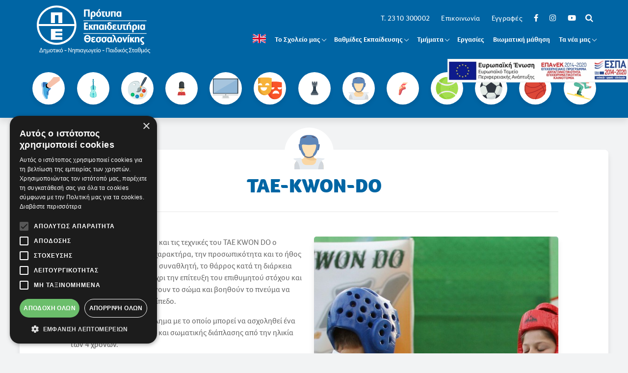

--- FILE ---
content_type: text/html; charset=UTF-8
request_url: https://www.protypa.gr/tmima-tae-kwon-do-81
body_size: 79133
content:
<!doctype html>
<html lang="el">
    <head>
        <meta charset="utf-8">
        <meta http-equiv="X-UA-Compatible" content="IE=edge">
        <meta name="viewport" content="width=device-width, initial-scale=1">
        <!-- title and favicons -->
                <!--The Meta--><link rel="canonical" href="https://www.protypa.gr/tmima-tae-kwon-do-81" />
<meta name="description" content="Μέσα από την προπόνηση και τις τεχνικές του TAE KWON DO ο αθλητής αναπτύσσει τον χαρακτήρα, την προσωπικότητα και το ήθος του." />
<meta name="keywords" content="tae kwon do, τμήματα tae kwon do, clubs" />
<title>Τμήμα TAE-KWON-DO</title>
<meta property="og:title" content="Τμήμα TAE-KWON-DO" />
<meta property="og:type" content="website" />
<meta property="og:url" content="https://www.protypa.gr/tmima-tae-kwon-do-81" />
<meta property="og:image" content="https://www.protypa.gr/portal-img/default/2/protipa-41-200506.jpg" />
<meta property="og:image:width" content="1200" />
<meta property="og:image:height" content="600" />
<meta property="og:description" content="Μέσα από την προπόνηση και τις τεχνικές του TAE KWON DO ο αθλητής αναπτύσσει τον χαρακτήρα, την προσωπικότητα και το ήθος του." />
<meta name="twitter:card" content="summary">
<meta name="twitter:title" content="Τμήμα TAE-KWON-DO">
<meta name="twitter:description" content="Μέσα από την προπόνηση και τις τεχνικές του TAE KWON DO ο αθλητής αναπτύσσει τον χαρακτήρα, την προσωπικότητα και το ήθος του.">
<meta name="twitter:image" content="https://www.protypa.gr/portal-img/default/2/protipa-41-200506.jpg">
<!--End of Meta-->
                <link rel="apple-touch-icon" sizes="57x57" href="https://www.protypa.gr/protypa/favicons/apple-icon-57x57.png">
		<link rel="apple-touch-icon" sizes="60x60" href="https://www.protypa.gr/protypa/favicons/apple-icon-60x60.png">
		<link rel="apple-touch-icon" sizes="72x72" href="https://www.protypa.gr/protypa/favicons/apple-icon-72x72.png">
		<link rel="apple-touch-icon" sizes="76x76" href="https://www.protypa.gr/protypa/favicons/apple-icon-76x76.png">
		<link rel="apple-touch-icon" sizes="114x114" href="https://www.protypa.gr/protypa/favicons/apple-icon-114x114.png">
		<link rel="apple-touch-icon" sizes="120x120" href="https://www.protypa.gr/protypa/favicons/apple-icon-120x120.png">
		<link rel="apple-touch-icon" sizes="144x144" href="https://www.protypa.gr/protypa/favicons/apple-icon-144x144.png">
		<link rel="apple-touch-icon" sizes="152x152" href="https://www.protypa.gr/protypa/favicons/apple-icon-152x152.png">
		<link rel="apple-touch-icon" sizes="180x180" href="https://www.protypa.gr/protypa/favicons/apple-icon-180x180.png">
		<link rel="icon" type="image/png" sizes="192x192"  href="https://www.protypa.gr/protypa/favicons/android-icon-192x192.png">
		<link rel="icon" type="image/png" sizes="144x144"  href="https://www.protypa.gr/protypa/favicons/android-icon-144x144.png">
		<link rel="icon" type="image/png" sizes="32x32" href="https://www.protypa.gr/protypa/favicons/favicon-32x32.png">
		<link rel="icon" type="image/png" sizes="96x96" href="https://www.protypa.gr/protypa/favicons/favicon-96x96.png">
		<link rel="icon" type="image/png" sizes="16x16" href="https://www.protypa.gr/protypa/favicons/favicon-16x16.png">
		<link rel="manifest" href="https://www.protypa.gr/protypa/favicons/manifest.json">
		<meta name="msapplication-TileColor" content="#ffffff">
		<meta name="msapplication-TileImage" content="https://www.protypa.gr/protypa/favicons/ms-icon-144x144.png">
		<meta name="theme-color" content="#ffffff">
        <meta name="robots" content="index, follow">

        <!-- CSRF Token -->
        <meta name="csrf-token" content="OVaTwniH9t3VHPV3ArT1VI2P0cGIWhqN12QaHId7">

        <!-- Fonts -->
        <link rel="stylesheet" href="https://use.typekit.net/zlj4iir.css">
        <link href="https://www.protypa.gr/protypa/css/app.css?v=100" rel="stylesheet" type="text/css" >
        <link href="https://www.protypa.gr/protypa/css/font-awesome-5.15.1-all.css" rel="stylesheet" type="text/css" >



        <link rel="stylesheet" href="https://www.protypa.gr/protypa/css/owl.carousel.min.css" />
        <link rel="stylesheet" href="https://www.protypa.gr/protypa/css/owl.theme.default.min.css">
        <link rel="stylesheet" href="https://www.protypa.gr/protypa/css/magnific-popup.css">


                <style type="text/css">
            .espa {
                position: fixed ;
                top: 96px;
                right: 0;
                z-index: 99;
            }

            @media(max-width: 480px){
                  .espa {
                    top: 34px;
                  }
            }


        </style>
                    <meta name="facebook-domain-verification" content="gaztdg9am2veze1uuedp187qn5a2pj" />
<!-- Global site tag (gtag.js) - Google Analytics -->
<script async src="https://www.googletagmanager.com/gtag/js?id=UA-162035901-2"></script>
<script>
  window.dataLayer = window.dataLayer || [];
  function gtag(){dataLayer.push(arguments);}
  gtag('js', new Date());

  gtag('config', 'UA-162035901-2');
</script>

<script type="text/javascript" charset="UTF-8" src="//cdn.cookie-script.com/s/3beda318e35a3355857a576c0e385114.js"></script>

<!-- Load Facebook SDK for JavaScript -->
      <div id="fb-root"></div>
      <script>
        window.fbAsyncInit = function() {
          FB.init({
            xfbml            : true,
            version          : 'v10.0'
          });
        };

        (function(d, s, id) {
        var js, fjs = d.getElementsByTagName(s)[0];
        if (d.getElementById(id)) return;
        js = d.createElement(s); js.id = id;
        js.src = 'https://connect.facebook.net/el_GR/sdk/xfbml.customerchat.js';
        fjs.parentNode.insertBefore(js, fjs);
      }(document, 'script', 'facebook-jssdk'));</script>

      <!-- Your Chat Plugin code -->
      <div class="fb-customerchat"
        attribution="setup_tool"
        page_id="170518156295078"
  theme_color="#6699cc"
  logged_in_greeting="Καλωσήρθατε στα Πρότυπα Εκπαιδευτήρια. Πώς μπορούμε να σας εξυπηρετήσουμε;"
  logged_out_greeting="Καλωσήρθατε στα Πρότυπα Εκπαιδευτήρια. Πώς μπορούμε να σας εξυπηρετήσουμε;">
      </div>
      
      
      
      
      <!-- Meta Pixel Code -->
<script>
!function(f,b,e,v,n,t,s)
{if(f.fbq)return;n=f.fbq=function(){n.callMethod?
n.callMethod.apply(n,arguments):n.queue.push(arguments)};
if(!f._fbq)f._fbq=n;n.push=n;n.loaded=!0;n.version='2.0';
n.queue=[];t=b.createElement(e);t.async=!0;
t.src=v;s=b.getElementsByTagName(e)[0];
s.parentNode.insertBefore(t,s)}(window, document,'script',
'https://connect.facebook.net/en_US/fbevents.js');
fbq('init', '686131938621339');
fbq('track', 'PageView');
</script>

<!-- End Meta Pixel Code -->
        
            <style>
        .photo-gallery-container .owl-item img {
            max-width: 100%;
        }

        .related_to_tags .heading-title {
            font-size: 40px;
            font-weight: 900;
            color: #0065a4;
            text-align: center;
        }

        .related-tag-item {
            position: relative;
            background: white;
            padding: 10px;
            border-radius: 8px;
            border: 1px solid rgba(0, 0, 0, 0.125);
            box-shadow: 0 8px 12px 0 rgba(0, 0, 0, 0.09);
            margin-bottom: 16px;
            transition: 0.4s transform ease-out, background-color 0.4s ease-out;
        }

        .related-tag-item:hover {
            background-color: #d7edfb !important;
            transform: translateX(4px);
        }

        .related-tag-item .img-wrapper {
            width: auto;
            height: auto;
            overflow: hidden;
            -ms-flex-preferred-size: 60px;
            flex-basis: 21%;
            -ms-flex-negative: 0;
            flex-shrink: 0;
            margin-top: 0;
        }

        @media (max-width: 575px) {
            .related-tag-item .img-wrapper {
                flex-basis: 34%;
            }
        }

        .related-tag-item .img-wrapper img {
            all: unset;
            width: 100%;
            object-fit: cover;
        }

        .related-tag-item .txt-wrapper {
            padding-left: 10px;
        }

        .related-tag-item .txt-wrapper,
        .related-tag-item .txt-wrapper .txt {
            font-size: 16px !important;
            font-weight: normal !important;
            color: #686868 !important;
            margin: 0;
            line-height: normal !important;
        }

        .related-tag-item .publish-date {
            font-size: 14px !important;
            margin-bottom: 15px !important;
            color: #ea6084 !important;
        }

        .related-tag-item .post-read-more-btn {
            position: absolute;
            right: 10px;
            bottom: 10px;
        }

        .related-tag-item .post-read-more-btn i {
            color: #3289c0;
            font-size: 22px;
            width: 20px;
            height: 20px;
            border-radius: 10px;
            -webkit-box-shadow: 0 5px 8px 0 rgba(0, 0, 0, 0.16);
            box-shadow: 0 5px 8px 0 rgba(0, 0, 0, 0.16);
            cursor: pointer;
            -webkit-transition: all .25s ease;
            transition: all .25s ease;
        }
    </style>

    </head>

    <body>
        <div class="general-wrapper">
        <header class="compact" id="menuhero">
    <div class="container">
    	<div class="row">
        	<div class="col-md-12" id="headerWrapper">
                <a href="/protypa/protypa_espa.pdf" title="" target="_blank" class="espa">
                    <img src="/protypa/img/espa_logo.jpg" class="img-fluid d-block text-center m-auto pb-4 pt-4" title="espa_logo" alt="protypa espa_logo">
                </a>

            	<div class="navbar-wrapper">
                	<nav class="navbar menustyle navbar-expand-lg navbar-light bg-faded menustyle-reverse ">
                        <a class="navbar-brand" href="/" title="Πρότυπα Εκπαιδευτήρια - Αρχική Σελίδα">
                	        <img src="https://www.protypa.gr/protypa/img/protypa-logo.svg" class="protypa-logo" alt="Πρότυπα Εκπαιδευτήρια - Λογότυπο" title="Πρότυπα Εκπαιδευτήρια - Λογότυπο" />
                            <img src="https://www.protypa.gr/protypa/img/protypa-mobile-logo.svg" class="protypa-logo-mobile" alt="Πρότυπα Εκπαιδευτήρια - Λογότυπο" title="Πρότυπα Εκπαιδευτήρια - Λογότυπο" />
                       </a>

                        <button class="search-btn-mobile" type="button">
                            <span class="search-mobile-icon hvr-shrink" id="mySearchBtn"></span>
                        </button>

                        <button class="navbar-toggler" type="button" data-toggle="collapse" data-target="#navbarNavDropdown" aria-controls="navbarNavDropdown" aria-expanded="false" aria-label="Toggle navigation">
                            <span class="navbar-toggler-icon burger" id="myBurgerBtn"></span>
                        </button>

                        <div class="main-menu-wrapper">
                    	   <div class="nav-info">
                                <ul class="nav-contact-info">
                                    <li class="special-hvr">
                                        <a href="tel:2310300002" title="Τηλ. 2310  300002">T. 2310 300002</a>
                                    </li>
                                   
                                    <li class="special-hvr"><a href="/epikoinonia" title="Επικοινωνία">Επικοινωνία</a></li>
                                    <li class="special-hvr"><a href="/eggrafes" title="Εγγραφές">Εγγραφές</a></li>

                                    

                                                                                 <li class="special-hvr"><a target="_blank" title="Facebook" href="https://www.facebook.com/protypa.gr/">
                                                <i class="fab fa-facebook-f"></i>
                                         </a></li>
                                        
                                        
                                                                                 <li class="special-hvr"><a target="_blank" title="Instagram" href="https://www.instagram.com/protypa_ekpedeftiria/?hl=el"><i class="fab fa-instagram"></i></a></li>
                                        
                                        
                                        
                                        
                                                                                 <li class="special-hvr"><a target="_blank" title="Youtube" href="https://www.youtube.com/channel/UC5SGERLWVmOTGXMUUDdjRBQ"><i class="fab fa-youtube"></i></a></li>
                                        

                                                                    </ul>

                                <div class="search-bar">
                                <span class="search-icon hvr-shrink" id="searchBox"></span>
                            </div>
                            </div>

                            <div id="navbarNavDropdown" class="navbar-collapse collapse">
                                <div class="nav-arrows-mobile">
                                    <span class="go-back-arrow" id="nav-layer-up"></span>
                                </div>

                                <!-- Start of Mobile Menu-->
                                <ul class="navbar-nav mobile mx-auto">
                                    
                                     
                                    <li class="nav-item  lang_en">
                                        <a class="nav-link hvr-bubble-bottom" href="/protypa-ekpaideftiria-thessalonikis-2226">
                                             <img class="img-fluid" src="/protypa/en.png" alt="en" title="en">
                                        </a>
                                       
                                    </li>
                                                                        <li class="nav-item dropdown">
                                        <a class="nav-link hvr-bubble-bottom dropdown-toggle" href="#" id="navbarDropdownMenuLink1" data-toggle="dropdown" aria-haspopup="true" aria-expanded="false" data-id="1">
                                            Το Σχολείο μας
                                        </a>
                                        <ul class="dropdown-menu" aria-labelledby="navbarDropdownMenuLink1">
                                            <li>
                                                <a class="dropdown-item dropdown-toggle" href="#" title="Ιστορία" data-id="2">Ιστορία</a>
                                                    <ul class="dropdown-menu">
                                                        <li><a class="dropdown-item" href="/i-istoria-mas-cme5z-542" title="Η Ιστορία μας" data-id="542">Η Ιστορία μας</a></li>
                                                        <li><a class="dropdown-item" href="/giorgos-p-koryfidis-aq0nx-543" title="Γιώργος Π. Κορυφίδης" data-id="543">Γιώργος Π. Κορυφίδης</a></li>
                                                    </ul>
                                            </li>

                                              <li>
                                                    <a class="dropdown-item" href="/as-gnorisoyme-ta-scholeia-mas-539" title="Ας γνωρίσουμε το Σχολείο μας" data-id="31">
                                                            Ας γνωρίσουμε το Σχολείο μας
                                                    </a>
                                                </li>
                                               <li>
                                                    <a class="dropdown-item" href="/i-filosofia-mas-541" title="Η φιλοσοφία μας" data-id="32">
                                                        Η φιλοσοφία μας
                                                    </a>
                                                </li>
                                                <li>
                                                    <a class="dropdown-item" href="/oi-anthropoi-mas-640" title="Οι άνθρωποί μας" data-id="39">
                                                            Οι άνθρωποί μας
                                                    </a>
                                                </li>
                                                <li>
                                                    <a class="dropdown-item" href="/vraveyseis" title="Βραβεύσεις" data-id="39">
                                                           Βραβεύσεις
                                                    </a>
                                                </li>
                                                <li>
                                                    <a class="dropdown-item" href="/asfaleia-ogwu1-540" title="Ασφάλεια" data-id="30">
                                                            Ασφάλεια
                                                        </a>
                                                </li>

                                            


                                           
                            
                                         </ul>
                                    </li>

                                                                        <li class="nav-item dropdown">
                                        <a class="nav-link hvr-bubble-bottom dropdown-toggle" href="#" title="Βαθμίδες Εκπαίδευσης" id="navbarDropdownMenuLink2" data-toggle="dropdown" aria-haspopup="true" aria-expanded="false" data-id="1">
                                            Βαθμίδες Εκπαίδευσης
                                        </a>
                                        <ul class="dropdown-menu" aria-labelledby="navbarDropdownMenuLink2">
                                                                                                                                                    <li><a class="dropdown-item dropdown-toggle" href="#" title="Παιδικός Σταθμός Πρότυπα 2-4" data-id="2">Παιδικός Σταθμός Πρότυπα 2-4</a>

                                                                                                                        <ul class="dropdown-menu">
                                                                                                                                    <li><a class="dropdown-item" href="eisagogiko-fjzwd-369" title="Ας γνωρίσουμε τον Παιδικό Σταθμό μας">Ας γνωρίσουμε τον Παιδικό Σταθμό μας</a></li>
                                                                                                                                    <li><a class="dropdown-item" href="asfaleia-tfylw-351" title="Ασφάλεια">Ασφάλεια</a></li>
                                                                                                                                    <li><a class="dropdown-item" href="leitoyrgia-367" title="11μηνη φοίτηση">11μηνη φοίτηση</a></li>
                                                                                                                                    <li><a class="dropdown-item" href="dieyrymeno-orario-leitoyrgias-jnvav-626" title="Διευρυμένο ωράριο λειτουργίας">Διευρυμένο ωράριο λειτουργίας</a></li>
                                                                                                                                    <li><a class="dropdown-item" href="sitisi-ry1zl-378" title="Σίτιση">Σίτιση</a></li>
                                                                                                                                    <li><a class="dropdown-item" href="grafeio-prwtobathmias-sxolikhs-frontidas-ygeias-cloned-644" title="Γραφείο Πρωτοβάθμιας Σχολικής Φροντίδας Υγείας">Γραφείο Πρωτοβάθμιας Σχολικής Φροντίδας Υγείας</a></li>
                                                                                                                                    <li><a class="dropdown-item" href="clubs-xenes-gosses-moysiki-365" title="Ξένες γλώσσες - Clubs">Ξένες γλώσσες - Clubs</a></li>
                                                                                                                                    <li><a class="dropdown-item" href="paidopsychologos-logotherapeytis-364" title="Γραφείο Σχολικού Συμβούλου">Γραφείο Σχολικού Συμβούλου</a></li>
                                                                                                                                    <li><a class="dropdown-item" href="synergasia-sxoleioy-oikogeneias-573" title="Συνεργασία Σχολείου - Οικογένειας">Συνεργασία Σχολείου - Οικογένειας</a></li>
                                                                                                                                    <li><a class="dropdown-item" href="scholes-goneon-6cmsa-348" title="Σχολές γονέων">Σχολές γονέων</a></li>
                                                                                                                            </ul>
                                                            

                                                        </li>
                                                    </li>
                                                                                                        <li><a class="dropdown-item dropdown-toggle" href="#" title="Νηπιαγωγείο" data-id="2">Νηπιαγωγείο</a>

                                                                                                                        <ul class="dropdown-menu">
                                                                                                                                    <li><a class="dropdown-item" href="nipiagwgeio-359" title="Ας γνωρίσουμε το Νηπιαγωγείο μας">Ας γνωρίσουμε το Νηπιαγωγείο μας</a></li>
                                                                                                                                    <li><a class="dropdown-item" href="asfaleia-5g8yh-373" title="Ασφάλεια">Ασφάλεια</a></li>
                                                                                                                                    <li><a class="dropdown-item" href="10mini-11mini-foitisi-353" title="11μηνη φοίτηση">11μηνη φοίτηση</a></li>
                                                                                                                                    <li><a class="dropdown-item" href="dieyrymeno-orario-leitoyrgias-qxhow-625" title="Διευρυμένο ωράριο λειτουργίας">Διευρυμένο ωράριο λειτουργίας</a></li>
                                                                                                                                    <li><a class="dropdown-item" href="sitisi-ry1zl-378" title="Σίτιση">Σίτιση</a></li>
                                                                                                                                    <li><a class="dropdown-item" href="grafeio-prwtobathmias-sxolikhs-frontidas-ygeias-cloned-644" title="Γραφείο Πρωτοβάθμιας Σχολικής Φροντίδας Υγείας">Γραφείο Πρωτοβάθμιας Σχολικής Φροντίδας Υγείας</a></li>
                                                                                                                                    <li><a class="dropdown-item" href="clubs-xenes-glosses-4jgig-355" title="Ξένες γλώσσες - Clubs">Ξένες γλώσσες - Clubs</a></li>
                                                                                                                                    <li><a class="dropdown-item" href="paidopsychologos-cloned-510" title="Γραφείο Σχολικού Συμβούλου">Γραφείο Σχολικού Συμβούλου</a></li>
                                                                                                                                    <li><a class="dropdown-item" href="synergasia-epikoinonia-366" title="Συνεργασία Σχολείου - Οικογένειας">Συνεργασία Σχολείου - Οικογένειας</a></li>
                                                                                                                                    <li><a class="dropdown-item" href="english-summer-camp-cloned-572" title="English Summer Camp">English Summer Camp</a></li>
                                                                                                                                    <li><a class="dropdown-item" href="scholes-goneon-gzc8f-371" title="Σχολές Γονέων">Σχολές Γονέων</a></li>
                                                                                                                                    <li><a class="dropdown-item" href="nea-ekdiloseis-episkepseis-357" title="Νέα - Eκδηλώσεις - Επισκέψεις">Νέα - Eκδηλώσεις - Επισκέψεις</a></li>
                                                                                                                            </ul>
                                                            

                                                        </li>
                                                    </li>
                                                                                                        <li><a class="dropdown-item dropdown-toggle" href="#" title="Δημοτικό" data-id="2">Δημοτικό</a>

                                                                                                                        <ul class="dropdown-menu">
                                                                                                                                    <li><a class="dropdown-item" href="as-gnorisoyme-to-dimotiko-mas-502" title="Ας γνωρίσουμε το Δημοτικό μας">Ας γνωρίσουμε το Δημοτικό μας</a></li>
                                                                                                                                    <li><a class="dropdown-item" href="asfaleia-oemmt-374" title="Ασφάλεια">Ασφάλεια</a></li>
                                                                                                                                    <li><a class="dropdown-item" href="10mini-11mini-foitisi-junlh-377" title="10μηνη - 11μηνη φοίτηση">10μηνη - 11μηνη φοίτηση</a></li>
                                                                                                                                    <li><a class="dropdown-item" href="45-1595239327-vbnngnilxw-624" title="Διευρυμένο ωράριο λειτουργίας">Διευρυμένο ωράριο λειτουργίας</a></li>
                                                                                                                                    <li><a class="dropdown-item" href="sitisi-ry1zl-378" title="Σίτιση">Σίτιση</a></li>
                                                                                                                                    <li><a class="dropdown-item" href="clubs-xenes-glosses-5ekcj-375" title="Ξένες γλώσσες - Clubs">Ξένες γλώσσες - Clubs</a></li>
                                                                                                                                    <li><a class="dropdown-item" href="grafeio-prwtobathmias-sxolikhs-frontidas-ygeias-cloned-644" title="Γραφείο Πρωτοβάθμιας Σχολικής Φροντίδας Υγείας">Γραφείο Πρωτοβάθμιας Σχολικής Φροντίδας Υγείας</a></li>
                                                                                                                                    <li><a class="dropdown-item" href="paidopsychologos-629" title="Γραφείο Σχολικού Συμβούλου">Γραφείο Σχολικού Συμβούλου</a></li>
                                                                                                                                    <li><a class="dropdown-item" href="synergasia-sxoleioy-oikogeneias-574" title="Συνεργασία Σχολείου - Οικογένειας">Συνεργασία Σχολείου - Οικογένειας</a></li>
                                                                                                                                    <li><a class="dropdown-item" href="ekdoseis-349" title="Εκδόσεις">Εκδόσεις</a></li>
                                                                                                                                    <li><a class="dropdown-item" href="esc-352" title="English Summer Camp">English Summer Camp</a></li>
                                                                                                                                    <li><a class="dropdown-item" href="scholes-goneon-12nue-372" title="Σχολές Γονέων">Σχολές Γονέων</a></li>
                                                                                                                            </ul>
                                                            

                                                        </li>
                                                    </li>
                                                                                                    
                                        </ul>
                                    </li>

                                                                        <li class="nav-item dropdown">
                                        <a class="nav-link hvr-bubble-bottom dropdown-toggle" href="#" id="navbarDropdownMenuLink5" data-toggle="dropdown" aria-haspopup="true" aria-expanded="false" data-id="1" title="Τμήματα">
                                            Τμήματα
                                        </a>
                                        <ul class="dropdown-menu" aria-labelledby="navbarDropdownMenuLink5">
                                              <li><a class="dropdown-item dropdown-toggle" href="" title="Ιστορία" data-id="2">Ξενών Γλωσσών</a>
                                                                                                     <ul class="dropdown-menu littlemenu submenu">
                                                                                                                     <li><a class="dropdown-item" href="/44-1657029460-ezuhiidlg7-2126" title="Υποδεχόμαστε με χαρά τους Ρώσους εργαζόμενους της Deutsche Telekom στο Σχολείο μας&#33;" data-id="2126">Υποδεχόμαστε με χαρά τους Ρώσους εργαζόμενους της Deutsche Telekom στο Σχολείο μας&#33;</a></li>
                                                                                                                      <li><a class="dropdown-item" href="/agglika-645" title="Αγγλικά" data-id="645">Αγγλικά</a></li>
                                                                                                                      <li><a class="dropdown-item" href="/germanika-647" title="Γερμανικά" data-id="647">Γερμανικά</a></li>
                                                                                                                      <li><a class="dropdown-item" href="/gallika-646" title="Γαλλικά" data-id="646">Γαλλικά</a></li>
                                                                                                                      <li><a class="dropdown-item" href="/european-language-programme-elp-648" title="European Language Programme (E.L.P)" data-id="648">European Language Programme (E.L.P)</a></li>
                                                                                                              </ul>
                                                                                             </li>
                                                                                        <li><a class="dropdown-item" href="/grafeio-protovathmias-scholikis-frontidas-ygeias-656" title="Πρωτοβάθμιας Σχολικής Φροντίδας Υγείας" data-id="656">Πρωτοβάθμιας Σχολικής Φροντίδας Υγείας</a></li>
                                                                                        <li><a class="dropdown-item" href="/pidopsychologias-logotherapeias-380" title="Σχολικών Συμβούλων" data-id="380">Σχολικών Συμβούλων</a></li>
                                                                                        <li><a class="dropdown-item" href="/tmima-kainotomias-384" title="Καινοτομιών και Ανάπτυξης" data-id="384">Καινοτομιών και Ανάπτυξης</a></li>
                                                                                        <li><a class="dropdown-item" href="/tmimata-dimioyrgikis-apascholisis-clubs-385" title="Δημιουργικής Απασχόλησης- Clubs" data-id="385">Δημιουργικής Απασχόλησης- Clubs</a></li>
                                                                                        <li><a class="dropdown-item" href="/tmimata-eikastikon-388" title="Εικαστικής Αγωγής" data-id="388">Εικαστικής Αγωγής</a></li>
                                                                                        <li><a class="dropdown-item" href="/pliroforikis-polymeson-rompotikis-389" title="Πληροφορικής - Πολυμέσων και Ρομποτικής" data-id="389">Πληροφορικής - Πολυμέσων και Ρομποτικής</a></li>
                                                                                        <li><a class="dropdown-item" href="/tmimata-moysikis-387" title="Μουσικής" data-id="387">Μουσικής</a></li>
                                                                                        <li><a class="dropdown-item" href="/tmima-fysikis-agogis-382" title="Φυσικής Αγωγής" data-id="382">Φυσικής Αγωγής</a></li>
                                                                                        <li><a class="dropdown-item" href="/aeiforo-scholeio-504" title="Αειφόρο Σχολείο" data-id="504">Αειφόρο Σχολείο</a></li>
                                                                                   </ul>
                                    </li>
                                                                         <li class="nav-item show-mobile-only">
                                        <a class="nav-link hvr-bubble-bottom" href="/ergasies-25" title="Εργασίες" data-id="1">Εργασίες</a>
                                    </li>
                                                                        <li class="nav-item dropdown">
                                        <a class="nav-link hvr-bubble-bottom dropdown-toggle" href="#" id="navbarDropdownMenuLink3" data-toggle="dropdown" aria-haspopup="true" aria-expanded="false" data-id="1" title="Clubs">
                                            Clubs
                                        </a>
                                        <ul class="dropdown-menu" aria-labelledby="navbarDropdownMenuLink3">
                                                                                                                                    <li><a class="dropdown-item" href="/clubs-paidikou-stathmou-nipiaghoghioy-873" title="Clubs Παιδικού Σταθμού - Νηπιαγωγείου" data-id="873">Clubs Παιδικού Σταθμού - Νηπιαγωγείου</a></li>
                                                                                        <li><a class="dropdown-item" href="/stivos-630" title="Στίβος" data-id="630">Στίβος</a></li>
                                                                                        <li><a class="dropdown-item" href="/protypo-odeio-thessalonikis-399" title="Πρότυπο Ωδείο Θεσσαλονίκης" data-id="399">Πρότυπο Ωδείο Θεσσαλονίκης</a></li>
                                                                                        <li><a class="dropdown-item" href="/tmima-eikastikis-agogis-nakalypto-tin-techni-87" title="Εικαστικής Αγωγής" data-id="87">Εικαστικής Αγωγής</a></li>
                                                                                        <li><a class="dropdown-item" href="/english-after-school-86" title="European Language Programme (E.L.P.)" data-id="86">European Language Programme (E.L.P.)</a></li>
                                                                                        <li><a class="dropdown-item" href="/tmima-pliroforikis-kai-polymeson-85" title="Πληροφορικής - Πολυμέσων και Ρομποτικής" data-id="85">Πληροφορικής - Πολυμέσων και Ρομποτικής</a></li>
                                                                                        <li><a class="dropdown-item" href="/tmima-theatrikis-agogis-84" title="Θεατρικής Αγωγής" data-id="84">Θεατρικής Αγωγής</a></li>
                                                                                        <li><a class="dropdown-item" href="/tmima-skaki-82" title="Σκάκι" data-id="82">Σκάκι</a></li>
                                                                                        <li><a class="dropdown-item" href="/tmima-tae-kwon-do-81" title="TAE-KWON-DO" data-id="81">TAE-KWON-DO</a></li>
                                                                                        <li><a class="dropdown-item" href="/tmima-choroy-80" title="Χορός" data-id="80">Χορός</a></li>
                                                                                        <li><a class="dropdown-item" href="/akadimia-tenis-74" title="Ακαδημία Τένις" data-id="74">Ακαδημία Τένις</a></li>
                                                                                        <li><a class="dropdown-item" href="/akadimia-podosfairoy-63" title="Ακαδημία Ποδοσφαίρου" data-id="63">Ακαδημία Ποδοσφαίρου</a></li>
                                                                                        <li><a class="dropdown-item" href="/akadimia-kalathosfairisis-61" title="Ακαδημία Καλαθοσφαίρισης" data-id="61">Ακαδημία Καλαθοσφαίρισης</a></li>
                                                                                        <li><a class="dropdown-item" href="/akadimia-ski-vqirj-58" title="Ακαδημία Σκι" data-id="58">Ακαδημία Σκι</a></li>
                                                                                    </ul>
                                    </li>
                                    


                                     
                                    <li class="nav-item dropdown">
                                        <a class="nav-link hvr-bubble-bottom dropdown-toggle" href="#" id="navbarDropdownMenuLink4" data-toggle="dropdown" aria-haspopup="true" aria-expanded="false" data-id="1" title="Τα νέα μας">
                                            Τα νέα μας
                                        </a>
                                        <ul class="dropdown-menu" aria-labelledby="navbarDropdownMenuLink4">
                                                                                          
                                                <li><a class="dropdown-item" href="/genika" title="Γενικά" data-id="6">Γενικά</a></li>
                                                                                                                                     
                                                <li><a class="dropdown-item" href="/paidikos-stathmos" title="Παιδικός Σταθμός" data-id="7">Παιδικός Σταθμός</a></li>
                                                                                                                                     
                                                <li><a class="dropdown-item" href="/clubs" title="Clubs" data-id="8">Clubs</a></li>
                                                                                                                                                                                                                             
                                                <li><a class="dropdown-item" href="/nipiagogeio-36" title="Νηπιαγωγείο" data-id="36">Νηπιαγωγείο</a></li>
                                                                                                                                     
                                                <li><a class="dropdown-item" href="/dimotiko-mywqi" title="Δημοτικό" data-id="37">Δημοτικό</a></li>
                                                                                                                                     <li><a class="dropdown-item" href="/newsletter-page-662" title="Newsletter">Newsletter</a></li>
                                       </ul>
                                    </li>
                                                                                                            
                                                                                                             
                                    
                                    <li class="nav-item show-mobile-only">
                                        <a class="nav-link hvr-bubble-bottom" href="/epikoinonia" title="Επικοινωνία" data-id="1">Επικοινωνία</a>
                                    </li>
                                    <li class="nav-item show-mobile-only">
                                        <a class="nav-link hvr-bubble-bottom" href="/eggrafes" title="Εγγραφές" data-id="1">Εγγραφές</a>
                                    </li>
                                  
                                    
                                  
                                </ul>
                                <!-- End Of Mobile Menu-->

                                <ul class="navbar-nav desktop ml-auto">
                                    <li class="nav-item lang_en">

                                    <a href="/protypa-ekpaideftiria-thessalonikis-2226" class="hvr-bubble-bottom nav-link">
                                        <img class="img-fluid" src="/protypa/en.png" alt="en" title="en">
                                    </a>
                                      
                                    </li>


                                                                        <li class="dropdown nav-item">

                                    <a href="#" class="dropdown-toggle hvr-bubble-bottom nav-link" id="navbarDropdownMenuLink7" title="Το σχολείο μας" data-toggle="dropdown">Το Σχολείο μας</a>
                                        <ul class="dropdown-menu  littlemenu" aria-labelledby="navbarDropdownMenuLink7">
                                           

                                              <li>
                                                <a class="dropdown-item dropdown-toggle" href="#" title="Ιστορία" data-id="2">Ιστορία</a>
                                                    <ul class="dropdown-menu littlemenu submenu">
                                                        <li>
                                                            <a class="dropdown-item" href="/i-istoria-mas-cme5z-542" title="Η Ιστορία μας">Η Ιστορία μας</a>
                                                        </li>
                                                        <li>
                                                            <a class="dropdown-item" href="/giorgos-p-koryfidis-aq0nx-543" title="Γιώργος Π. Κορυφίδης">Γιώργος Π. Κορυφίδης</a>
                                                        </li>
                                                    </ul>
                                            </li>
                                            <li>
                                                <a class="dropdown-item" href="/as-gnorisoyme-ta-scholeia-mas-539" title="Ας γνωρίσουμε το Σχολείο μας" data-id="31">Ας γνωρίσουμε το Σχολείο μας</a>
                                            </li>
                                            <li>
                                                <a class="dropdown-item" href="/i-filosofia-mas-541" title="Η φιλοσοφία μας" data-id="32">
                                                    Η φιλοσοφία μας
                                                </a>
                                            </li>
                                            <li>
                                                <a class="dropdown-item" href="/oi-anthropoi-mas-640" title="Οι άνθρωποί μας" data-id="39">Οι άνθρωποί μας</a>
                                            </li>
                                            <li>
                                                <a class="dropdown-item" href="/vraveyseis" title="Βραβεύσεις" data-id="39">Βραβεύσεις</a>
                                            </li>
                                            <li>
                                                <a class="dropdown-item" href="/asfaleia-ogwu1-540" title="Ασφάλεια" data-id="30">
                                                            Ασφάλεια
                                                </a>
                                            </li>

                                       </ul>

                                    </li>
                                    
                                    
                                    <li class="dropdown menu-small nav-item">
                                        <a href="#" class="dropdown-toggle hvr-bubble-bottom nav-link" id="navbarDropdownMenuLink9" data-toggle="dropdown" title="Βαθμίδες Εκπαίδευσης">Βαθμίδες Εκπαίδευσης</a>
                                        <ul class="dropdown-menu littlemenu" aria-labelledby="navbarDropdownMenuLink9">
                                            <li><a class="dropdown-item" href="/as-gnorisoyme-to-dimotiko-mas-502" title="Δημοτικό">Δημοτικό</a></li>
                                            <li><a class="dropdown-item" href="/eisagogiko-359" title="Νηπιαγωγείο">Νηπιαγωγείο</a></li>
                                            <li><a class="dropdown-item" href="/eisagogiko-fjzwd-369" title="Παιδικός Σταθμός Πρότυπα 2-4">Παιδικός Σταθμός Πρότυπα 2-4</a></li>
                                       </ul>
                                    </li>

                                                                        <li class="dropdown menu-small nav-item">
                                        <a href="#" class="dropdown-toggle hvr-bubble-bottom nav-link" id="navbarDropdownMenuLink10" data-toggle="dropdown" title="Τμήματα">Τμήματα</a>
                                        <ul class="dropdown-menu littlemenu" aria-labelledby="navbarDropdownMenuLink10">
                                              <li><a class="dropdown-item dropdown-toggle" href="/page" title="Ιστορία" data-id="2">Ξενών Γλωσσών</a>
                                                                                                     <ul class="dropdown-menu littlemenu submenu">
                                                                                                                     <li><a class="dropdown-item" href="/44-1657029460-ezuhiidlg7-2126" title="Υποδεχόμαστε με χαρά τους Ρώσους εργαζόμενους της Deutsche Telekom στο Σχολείο μας&#33;" data-id="2126">Υποδεχόμαστε με χαρά τους Ρώσους εργαζόμενους της Deutsche Telekom στο Σχολείο μας&#33;</a></li>
                                                                                                                      <li><a class="dropdown-item" href="/agglika-645" title="Αγγλικά" data-id="645">Αγγλικά</a></li>
                                                                                                                      <li><a class="dropdown-item" href="/germanika-647" title="Γερμανικά" data-id="647">Γερμανικά</a></li>
                                                                                                                      <li><a class="dropdown-item" href="/gallika-646" title="Γαλλικά" data-id="646">Γαλλικά</a></li>
                                                                                                                      <li><a class="dropdown-item" href="/european-language-programme-elp-648" title="European Language Programme (E.L.P)" data-id="648">European Language Programme (E.L.P)</a></li>
                                                                                                              </ul>
                                                                                             </li>
                                                                                        <li><a class="dropdown-item" href="/grafeio-protovathmias-scholikis-frontidas-ygeias-656" title="Πρωτοβάθμιας Σχολικής Φροντίδας Υγείας" data-id="656">Πρωτοβάθμιας Σχολικής Φροντίδας Υγείας</a></li>
                                                                                        <li><a class="dropdown-item" href="/pidopsychologias-logotherapeias-380" title="Σχολικών Συμβούλων" data-id="380">Σχολικών Συμβούλων</a></li>
                                                                                        <li><a class="dropdown-item" href="/tmima-kainotomias-384" title="Καινοτομιών και Ανάπτυξης" data-id="384">Καινοτομιών και Ανάπτυξης</a></li>
                                                                                        <li><a class="dropdown-item" href="/tmimata-dimioyrgikis-apascholisis-clubs-385" title="Δημιουργικής Απασχόλησης- Clubs" data-id="385">Δημιουργικής Απασχόλησης- Clubs</a></li>
                                                                                        <li><a class="dropdown-item" href="/tmimata-eikastikon-388" title="Εικαστικής Αγωγής" data-id="388">Εικαστικής Αγωγής</a></li>
                                                                                        <li><a class="dropdown-item" href="/pliroforikis-polymeson-rompotikis-389" title="Πληροφορικής - Πολυμέσων και Ρομποτικής" data-id="389">Πληροφορικής - Πολυμέσων και Ρομποτικής</a></li>
                                                                                        <li><a class="dropdown-item" href="/tmimata-moysikis-387" title="Μουσικής" data-id="387">Μουσικής</a></li>
                                                                                        <li><a class="dropdown-item" href="/tmima-fysikis-agogis-382" title="Φυσικής Αγωγής" data-id="382">Φυσικής Αγωγής</a></li>
                                                                                        <li><a class="dropdown-item" href="/aeiforo-scholeio-504" title="Αειφόρο Σχολείο" data-id="504">Αειφόρο Σχολείο</a></li>
                                                                                   </ul>
                                    </li>
                                    
                                     <li class="nav-item">
                                        <a class="nav-link hvr-bubble-bottom " href="/ergasies-25" title="Εργασίες">
                                           Εργασίες
                                        </a>
                                    </li>
                                    <li class="nav-item">
                                        <a class="nav-link hvr-bubble-bottom " href="/draseis-viomatiki-mathisi" title="Βιωματική μάθηση">
                                            Βιωματική μάθηση
                                        </a>
                                    </li>
                                     
                                                                        <li class="dropdown menu-small nav-item">
                                        <a href="#" class="dropdown-toggle hvr-bubble-bottom nav-link" id="navbarDropdownMenuLink9" data-toggle="dropdown" title="Τα νέα μας">Τα νέα μας</a>
                                        <ul class="dropdown-menu littlemenu" aria-labelledby="navbarDropdownMenuLink9">
                                                                                          
                                                <li><a class="dropdown-item" href="/genika" title="Γενικά" data-id="6">Γενικά</a></li>
                                                                                                                                     
                                                <li><a class="dropdown-item" href="/paidikos-stathmos" title="Παιδικός Σταθμός" data-id="7">Παιδικός Σταθμός</a></li>
                                                                                                                                     
                                                <li><a class="dropdown-item" href="/clubs" title="Clubs" data-id="8">Clubs</a></li>
                                                                                                                                                                                                                             
                                                <li><a class="dropdown-item" href="/nipiagogeio-36" title="Νηπιαγωγείο" data-id="36">Νηπιαγωγείο</a></li>
                                                                                                                                     
                                                <li><a class="dropdown-item" href="/dimotiko-mywqi" title="Δημοτικό" data-id="37">Δημοτικό</a></li>
                                                                                                                                    <li><a class="dropdown-item" href="/newsletter-page-662" title="Newsletter" data-id="662">Newsletter</a></li>
                                       </ul>
                                    </li>
                                                                                                            
                                                                                                             
                                                                      
                                  

                                </ul>
                                <div class="mobile-contact-dropdown mx-auto">
                                    <span>
                                        <a href="tel:2310300002" title="Τηλέφωνο 2310 300002">
                                            Τηλ: 2310 300002
                                        </a>
                                    </span>

                                    <ul class="social-header-mobile
                                        d-flex justify-content-between
                                        align-items-center">

                                        
                                                                                         <li class="hvr-shrink"><a target="_blank" title="Facebook" href="https://www.facebook.com/protypa.gr/">
                                                    <i class="fab fa-facebook-f hvr-shrink"></i>
                                             </a></li>
                                            
                                            
                                                                                         <li class="hvr-shrink"><a target="_blank" title="Instagram" href="https://www.instagram.com/protypa_ekpedeftiria/?hl=el"><i class="fab fa-instagram hvr-shrink"></i></a></li>
                                            
                                            
                                            
                                            
                                                                                         <li class="hvr-shrink"><a target="_blank" title="Youtube" href="https://www.youtube.com/channel/UC5SGERLWVmOTGXMUUDdjRBQ"><i class="fab fa-youtube"></i></a></li>
                                            

                                                                            </ul>
                                </div>

                            </div>
                        </div>
                    </nav>

                    <div class="searchTextarea noRadius">
                        <form method="post" action="/search/term" class="searchForm" name="search_form">
                            <input type="hidden" name="_token" value="OVaTwniH9t3VHPV3ArT1VI2P0cGIWhqN12QaHId7" autocomplete="off">
                            <label for="search_term">
                                <input type="text" id="searchInput" placeholder="αναζήτηση..." name="search_term" autocomplete="off" required/>
                                <span class="underline-animation"></span>
                            </label>
                        </form>
                    </div>

                    <div class="clubs-nav d-flex" style="display: block;">
                        <div class="owl-carousel justify-content-center align-self-center owl-theme" id="clubs-nav-carousel">
                                                                                                                                                            <div class="club-nav-item hvr-grow mx-auto "><a href="clubs-paidikou-stathmou-nipiaghoghioy-873" title="club title 1" class="d-flex h-100"><img src="https://www.protypa.gr/uploads/originals/2/beach-ball.svg" alt="clubs" title="Clubs Παιδικού Σταθμού - Νηπιαγωγείου" class="align-middle justify-content-center align-self-center" /></a></div>
                                                                                                <div class="club-nav-item hvr-grow mx-auto "><a href="stivos-630" title="club title 1" class="d-flex h-100"><img src="https://www.protypa.gr/uploads/originals/2/icon-3-1-2.svg" alt="clubs" title="Στίβος" class="align-middle justify-content-center align-self-center" /></a></div>
                                                                                                <div class="club-nav-item hvr-grow mx-auto "><a href="protypo-odeio-thessalonikis-399" title="club title 1" class="d-flex h-100"><img src="https://www.protypa.gr/uploads/originals/1/music-copy.svg" alt="clubs" title="Πρότυπο Ωδείο Θεσσαλονίκης" class="align-middle justify-content-center align-self-center" /></a></div>
                                                                                                <div class="club-nav-item hvr-grow mx-auto "><a href="tmima-eikastikis-agogis-nakalypto-tin-techni-87" title="club title 1" class="d-flex h-100"><img src="https://www.protypa.gr/uploads/originals/1/paint-YoAZu.svg" alt="clubs" title="Εικαστικής Αγωγής" class="align-middle justify-content-center align-self-center" /></a></div>
                                                                                                <div class="club-nav-item hvr-grow mx-auto "><a href="english-after-school-86" title="club title 1" class="d-flex h-100"><img src="https://www.protypa.gr/uploads/originals/1/english-copy.svg" alt="clubs" title="European Language Programme (E.L.P.)" class="align-middle justify-content-center align-self-center" /></a></div>
                                                                                                <div class="club-nav-item hvr-grow mx-auto "><a href="tmima-pliroforikis-kai-polymeson-85" title="club title 1" class="d-flex h-100"><img src="https://www.protypa.gr/uploads/originals/1/pc.svg" alt="clubs" title="Πληροφορικής - Πολυμέσων και Ρομποτικής" class="align-middle justify-content-center align-self-center" /></a></div>
                                                                                                <div class="club-nav-item hvr-grow mx-auto "><a href="tmima-theatrikis-agogis-84" title="club title 1" class="d-flex h-100"><img src="https://www.protypa.gr/uploads/originals/1/theatre.svg" alt="clubs" title="Θεατρικής Αγωγής" class="align-middle justify-content-center align-self-center" /></a></div>
                                                                                                <div class="club-nav-item hvr-grow mx-auto "><a href="tmima-skaki-82" title="club title 1" class="d-flex h-100"><img src="https://www.protypa.gr/uploads/originals/1/chess-copy.svg" alt="clubs" title="Σκάκι" class="align-middle justify-content-center align-self-center" /></a></div>
                                                                                                <div class="club-nav-item hvr-grow mx-auto  current "><a href="tmima-tae-kwon-do-81" title="club title 1" class="d-flex h-100"><img src="https://www.protypa.gr/uploads/originals/1/tae-kwon-do.svg" alt="clubs" title="TAE-KWON-DO" class="align-middle justify-content-center align-self-center" /></a></div>
                                                                                                <div class="club-nav-item hvr-grow mx-auto "><a href="tmima-choroy-80" title="club title 1" class="d-flex h-100"><img src="https://www.protypa.gr/uploads/originals/1/dance-copy.svg" alt="clubs" title="Χορός" class="align-middle justify-content-center align-self-center" /></a></div>
                                                                                                <div class="club-nav-item hvr-grow mx-auto "><a href="akadimia-tenis-74" title="club title 1" class="d-flex h-100"><img src="https://www.protypa.gr/uploads/originals/1/tennis.svg" alt="clubs" title="Ακαδημία Τένις" class="align-middle justify-content-center align-self-center" /></a></div>
                                                                                                <div class="club-nav-item hvr-grow mx-auto "><a href="akadimia-podosfairoy-63" title="club title 1" class="d-flex h-100"><img src="https://www.protypa.gr/uploads/originals/1/football.svg" alt="clubs" title="Ακαδημία Ποδοσφαίρου" class="align-middle justify-content-center align-self-center" /></a></div>
                                                                                                <div class="club-nav-item hvr-grow mx-auto "><a href="akadimia-kalathosfairisis-61" title="club title 1" class="d-flex h-100"><img src="https://www.protypa.gr/uploads/originals/1/basketball.svg" alt="clubs" title="Ακαδημία Καλαθοσφαίρισης" class="align-middle justify-content-center align-self-center" /></a></div>
                                                                                                <div class="club-nav-item hvr-grow mx-auto "><a href="akadimia-ski-vqirj-58" title="club title 1" class="d-flex h-100"><img src="https://www.protypa.gr/uploads/originals/1/ski-FvOKT.svg" alt="clubs" title="Ακαδημία Σκι" class="align-middle justify-content-center align-self-center" /></a></div>
                                                            
                        </div>
                    </div>
                </div>
        	</div>
    	</div>
    </div>
</header>
        <main role="main" class="container pages">
                <section class="clubs-wrapper">
                <div class="clubs-header-icon d-flex"><img src="https://www.protypa.gr/uploads/originals/1/tae-kwon-do.svg" alt="club tennis" title="club tennis"
                class="justify-content-center align-self-center" /></div>

        <div class="row">
            <div class="col-10 col-md-10 mx-auto">
                <h1>TAE-KWON-DO</h1>
                <div class="clubs-content-inner">
                                            <img alt="TAE-KWON-DO"
                            title="TAE-KWON-DO"
                            src="https://www.protypa.gr/portal-img/single_club/2/protipa-41-200506.jpg" />
                                        
                                            
                        <p>Μέσα από την προπόνηση και τις τεχνικές του TAE KWON DO ο αθλητής αναπτύσσει τον χαρακτήρα, την προσωπικότητα και το ήθος του. Ο σεβασμός προς τον συναθλητή, το θάρρος κατά τη διάρκεια του αγώνα, η υπομονή μέχρι την επίτευξη του επιθυμητού στόχου και η αυτοπειθαρχία δυναμώνουν το σώμα και βοηθούν το πνεύμα να φτάσει στο υψηλότερο επίπεδο.</p><p>Το TAE KWON DO είναι άθλημα με το οποίο μπορεί να ασχοληθεί ένα παιδί ανεξαρτήτως φύλου και σωματικής διάπλασης από την ηλικία των 4 χρόνων.</p><p>Βελτιώνει σε κάθε περίπτωση τόσο σε αγόρια όσο και σε κορίτσια:</p><ul><li>Τη σωματική διάπλαση</li><li>Την αντίληψη του χώρου και της απόστασης</li><li>Τον συγχρονισμό κινήσεων</li><li>Την αυτοπεποίθηση</li><li>Τη μαχητικότητα και τον δυναμισμό</li></ul><p>Το Σχολείο μας συνεργάζεται με το αναγνωρισμένο σωματείο από την Ελληνική Ομοσπονδία TAE KWON DO (ΕΛ.Ο.Τ.) και τη Γενική Γραμματεία Αθλητισμού, <b>Αθλητικό Σύλλογο ΕΛΠΙΔΟΣ (<u><a href="https://el-gr.facebook.com/%CE%91%CE%A3-TAE-KWON-DO-%CE%95%CE%9B%CE%A0%CE%99%CE%94%CE%9F%CE%A3-232120466824468/info?tab=overview" target="_blank">facebook: ΑΣ TAE KWON DO ΕΛΠΙΔΟΣ</a></u>)</b>, ο οποίος έχει σημειώσει πολλές επιτυχίες σε Πανελλήνιο αλλά και Πανευρωπαϊκό επίπεδο.</p><p>Τα προηγούμενα χρόνια η ομάδα του Σχολείου μας πήρε μέρος στο διεθνές τουρνουά της Στουτγκάρδης με 14 αθλητές κατακτώντας τη δεύτερη θέση στους νεοαγωνιζόμενους και στο διεθνές meeting που έγινε τον Μάιο του 2017 στη Σόφια της Βουλγαρίας. Τη φετινή αγωνιστική χρονιά οι αθλητές μας θα συμμετέχουν σε φιλικές συναντήσεις και επίσημες διοργανώσεις της Ελληνικής Ομοσπονδίας TAE KWON DO (ΕΛ.Ο.Τ.) με άλλους συλλόγους, με σκοπό τη βελτίωσή τους στον αγωνιστικό τομέα, καθώς και την απόκτηση εμπειρίας μέσα από την επαφή με τους άλλους αθλητές.</p><p>Τους μήνες Ιανουάριο και Μάιο θα γίνουν στο Σχολείο εξετάσεις για ζώνες και πτυχία, τα οποία είναι αναγνωρισμένα από την ΕΛ.Ο.Τ.</p><p>Οι αθλητές του τμήματος μπορούν να δώσουν εξετάσεις μαύρης ζώνης, με την προϋπόθεση να έχουν 5 χρόνια εκπαίδευσης. <b>Τις προηγούμενες χρονιές αθλητές του τμήματός μας κατέκτησαν τη μαύρη ζώνη και 1 DAN δίνοντας εξετάσεις και παίρνοντας πτυχία αναγνωρισμένα από την Παγκόσμια Ομοσπονδία Tae Kwon Do</b>.</p><p>Το Σχολείο μας διαθέτει όλο τον απαραίτητο εξοπλισμό προπόνησης (στόχους, στρώματα και άλλα εξαρτήματα) για την καλύτερη εκπαίδευση των αθλητών.</p><p>Υπεύθυνος του τμήματος είναι ο προπονητής <b>κ. Ιωάννης Μαχαιρόπουλος</b>&nbsp;(6 DAN), ο οποίος υπήρξε Πρωταθλητής Ελλάδος επί σειρά ετών, είναι έμπειρος&nbsp;καθηγητής Φυσικής Αγωγής Α.Π.Θ. και συμμετείχε στο παρελθόν ως προπονητής στην ομάδα της Εθνικής Ελλάδος του TAE KWON DO.</p><p>Βοηθοί του είναι δύο καθηγητές Φυσικής Αγωγής, ο <b>κ. Γαϊτάνης Βασίλης </b>(3 DAN) Πρωταθλητής Ευρώπης και Πρωταθλητής Ελλάδος για πολλά χρόνια και ο κ. <b>Πολυδεύκης Ζήσης </b>(3 DAN) Πρωταθλητής Ελλάδος και Βαλκανιονίκης.</p><p>Οι μαθητές θα αθλούνται από Δευτέρα έως Πέμπτη, <b>δυο (2) ώρες την εβδομάδα </b>από τις <b>14:00 έως τις 15:00 </b>ή από τις <b>15:00 έως τις 16:00</b>.</p>
                    
                    
                    
                    
                                    </div>
            </div>
        </div>
    </section>



            <section class="news-club-wrapper">
            <div class="row">
                <div class="col-md-12">
                    <h2>Τα νέα των club μας</h2>
                </div>
            </div>
            <div class="row">
                                    <div class="col-md-4">
                        <a href="/aponomi-ptychion-d-e-l-f-a1-prim-3685" title="Απονομή πτυχίων D.E.L.F A1 prim"
                            target="_self">
                            <div class="card">
                                <div class="news-image-holder">
                                                                            <img class="news-img-top" alt="Απονομή πτυχίων D.E.L.F A1 prim"
                                            title="Απονομή πτυχίων D.E.L.F A1 prim"
                                            src="https://www.protypa.gr/portal-img/news_list/13/aponomi-ptychion-d-e-l-f-a1-prim-3.JPG" />
                                                                    </div>
                                <div class="card-block">
                                    <p class="publish-date">05&nbsp;Δεκεμβρίου</p>
                                    <p class="card-text">Απονομή πτυχίων D.E.L.F A1 prim</p>
                                    <p class="card-footer-text"><i class="fas fa-arrow-alt-circle-right hvr-shrink"></i></p>
                                </div>
                            </div>
                        </a>
                    </div>
                                    <div class="col-md-4">
                        <a href="/to-scholeio-mas-plimmyrise-me-geyseis-kai-myrodia-christoygennon-apo-germania-3668" title="Το Σχολείο μας «πλημμύρισε» με γεύσεις και μυρωδιά Χριστουγέννων από… Γερμανία"
                            target="_self">
                            <div class="card">
                                <div class="news-image-holder">
                                                                            <img class="news-img-top" alt="Το Σχολείο μας «πλημμύρισε» με γεύσεις και μυρωδιά Χριστουγέννων από… Γερμανία"
                                            title="Το Σχολείο μας «πλημμύρισε» με γεύσεις και μυρωδιά Χριστουγέννων από… Γερμανία"
                                            src="https://www.protypa.gr/portal-img/news_list/13/to-scholeio-mas-plimmyrise-me-geyseis-kai-myrodia-christoygennon-apo-germania-1-9.JPG" />
                                                                    </div>
                                <div class="card-block">
                                    <p class="publish-date">26&nbsp;Νοεμβρίου</p>
                                    <p class="card-text">Το Σχολείο μας «πλημμύρισε» με γεύσεις και μυρωδιά Χριστουγέννων από… Γερμανία</p>
                                    <p class="card-footer-text"><i class="fas fa-arrow-alt-circle-right hvr-shrink"></i></p>
                                </div>
                            </div>
                        </a>
                    </div>
                                    <div class="col-md-4">
                        <a href="/sankt-martin-laternenfest-3650" title="Sankt Martin - Laternenfest"
                            target="_self">
                            <div class="card">
                                <div class="news-image-holder">
                                                                            <img class="news-img-top" alt="Sankt Martin - Laternenfest"
                                            title="Sankt Martin - Laternenfest"
                                            src="https://www.protypa.gr/portal-img/news_list/13/sankt-martin-laternenfest-28.JPG" />
                                                                    </div>
                                <div class="card-block">
                                    <p class="publish-date">11&nbsp;Νοεμβρίου</p>
                                    <p class="card-text">Sankt Martin - Laternenfest</p>
                                    <p class="card-footer-text"><i class="fas fa-arrow-alt-circle-right hvr-shrink"></i></p>
                                </div>
                            </div>
                        </a>
                    </div>
                                    <div class="col-md-4">
                        <a href="/aponomi-ptychion-osd-kid-a1-kai-a2-3646" title="Απονομή πτυχίων, ÖSD-KID A1 και Α2"
                            target="_self">
                            <div class="card">
                                <div class="news-image-holder">
                                                                            <img class="news-img-top" alt="Απονομή πτυχίων, ÖSD-KID A1 και Α2"
                                            title="Απονομή πτυχίων, ÖSD-KID A1 και Α2"
                                            src="https://www.protypa.gr/portal-img/news_list/13/aponomi-ptychion-osd-kid-a1-kai-a2-11.JPG" />
                                                                    </div>
                                <div class="card-block">
                                    <p class="publish-date">06&nbsp;Νοεμβρίου</p>
                                    <p class="card-text">Απονομή πτυχίων, ÖSD-KID A1 και Α2</p>
                                    <p class="card-footer-text"><i class="fas fa-arrow-alt-circle-right hvr-shrink"></i></p>
                                </div>
                            </div>
                        </a>
                    </div>
                                    <div class="col-md-4">
                        <a href="/o-rompotakos-troei-ygieina-3613" title="«Ο Ρομποτάκος τρώει υγιεινά&amp;#33;»"
                            target="_self">
                            <div class="card">
                                <div class="news-image-holder">
                                                                            <img class="news-img-top" alt="«Ο Ρομποτάκος τρώει υγιεινά&amp;#33;»"
                                            title="«Ο Ρομποτάκος τρώει υγιεινά&amp;#33;»"
                                            src="https://www.protypa.gr/portal-img/news_list/13/o-rompotakos-troei-ygieina.PNG" />
                                                                    </div>
                                <div class="card-block">
                                    <p class="publish-date">17&nbsp;Οκτωβρίου</p>
                                    <p class="card-text">«Ο Ρομποτάκος τρώει υγιεινά&#33;»</p>
                                    <p class="card-footer-text"><i class="fas fa-arrow-alt-circle-right hvr-shrink"></i></p>
                                </div>
                            </div>
                        </a>
                    </div>
                                    <div class="col-md-4">
                        <a href="/xekinisan-ta-tmimata-dimioyrgikis-apascholisis-3605" title="Ξεκίνησαν τα τμήματα Δημιουργικής Απασχόλησης"
                            target="_self">
                            <div class="card">
                                <div class="news-image-holder">
                                                                            <img class="news-img-top" alt="Ξεκίνησαν τα τμήματα Δημιουργικής Απασχόλησης"
                                            title="Ξεκίνησαν τα τμήματα Δημιουργικής Απασχόλησης"
                                            src="https://www.protypa.gr/portal-img/news_list/13/xekinisan-ta-tmimata-dimioyrgikis-apascholisis-9.JPG" />
                                                                    </div>
                                <div class="card-block">
                                    <p class="publish-date">14&nbsp;Οκτωβρίου</p>
                                    <p class="card-text">Ξεκίνησαν τα τμήματα Δημιουργικής Απασχόλησης</p>
                                    <p class="card-footer-text"><i class="fas fa-arrow-alt-circle-right hvr-shrink"></i></p>
                                </div>
                            </div>
                        </a>
                    </div>
                            </div>

            <div class="row d-flex justify-content-center">
                <div class="mx-auto align-self-center">
                                            <div class="call-to-action hvr-icon-wobble-horizontal">
                            <a class="btn protypa-btn" href="clubs">περισσότερα
                                <i class="hvr-icon">
                                    <img src="https://www.protypa.gr/protypa/img/protypa_arrow.svg" title="περισσότερα" /></i>
                            </a>
                        </div>
                                    </div>
            </div>
        </section>
    
            <section class="news-club-wrapper-mobile">
            <h2>Τα νέα των club μας</h2>

            <div class="owl-carousel owl-theme" id="owl-news">
                                    <div class="n-box">
                        <a href="/aponomi-ptychion-d-e-l-f-a1-prim-3685" title="Απονομή πτυχίων D.E.L.F A1 prim"
                            target="_self">
                            <div class="card mx-auto">
                                <div class="news-image-holder">
                                                                            <img class="news-img-top" alt="Απονομή πτυχίων D.E.L.F A1 prim"
                                            title="Απονομή πτυχίων D.E.L.F A1 prim"
                                            src="https://www.protypa.gr/portal-img/news_list/13/aponomi-ptychion-d-e-l-f-a1-prim-3.JPG" />
                                                                    </div>
                                <div class="card-block">
                                    <p class="publish-date">05&nbsp;Δεκεμβρίου</p>
                                    <p class="card-text">Απονομή πτυχίων D.E.L.F A1 prim</p>
                                    <p class="card-footer-text"><i class="fas fa-arrow-alt-circle-right hvr-shrink"></i>
                                    </p>
                                </div>
                            </div>
                        </a>
                    </div>
                                    <div class="n-box">
                        <a href="/to-scholeio-mas-plimmyrise-me-geyseis-kai-myrodia-christoygennon-apo-germania-3668" title="Το Σχολείο μας «πλημμύρισε» με γεύσεις και μυρωδιά Χριστουγέννων από… Γερμανία"
                            target="_self">
                            <div class="card mx-auto">
                                <div class="news-image-holder">
                                                                            <img class="news-img-top" alt="Το Σχολείο μας «πλημμύρισε» με γεύσεις και μυρωδιά Χριστουγέννων από… Γερμανία"
                                            title="Το Σχολείο μας «πλημμύρισε» με γεύσεις και μυρωδιά Χριστουγέννων από… Γερμανία"
                                            src="https://www.protypa.gr/portal-img/news_list/13/to-scholeio-mas-plimmyrise-me-geyseis-kai-myrodia-christoygennon-apo-germania-1-9.JPG" />
                                                                    </div>
                                <div class="card-block">
                                    <p class="publish-date">26&nbsp;Νοεμβρίου</p>
                                    <p class="card-text">Το Σχολείο μας «πλημμύρισε» με γεύσεις και μυρωδιά Χριστουγέννων από… Γερμανία</p>
                                    <p class="card-footer-text"><i class="fas fa-arrow-alt-circle-right hvr-shrink"></i>
                                    </p>
                                </div>
                            </div>
                        </a>
                    </div>
                                    <div class="n-box">
                        <a href="/sankt-martin-laternenfest-3650" title="Sankt Martin - Laternenfest"
                            target="_self">
                            <div class="card mx-auto">
                                <div class="news-image-holder">
                                                                            <img class="news-img-top" alt="Sankt Martin - Laternenfest"
                                            title="Sankt Martin - Laternenfest"
                                            src="https://www.protypa.gr/portal-img/news_list/13/sankt-martin-laternenfest-28.JPG" />
                                                                    </div>
                                <div class="card-block">
                                    <p class="publish-date">11&nbsp;Νοεμβρίου</p>
                                    <p class="card-text">Sankt Martin - Laternenfest</p>
                                    <p class="card-footer-text"><i class="fas fa-arrow-alt-circle-right hvr-shrink"></i>
                                    </p>
                                </div>
                            </div>
                        </a>
                    </div>
                                    <div class="n-box">
                        <a href="/aponomi-ptychion-osd-kid-a1-kai-a2-3646" title="Απονομή πτυχίων, ÖSD-KID A1 και Α2"
                            target="_self">
                            <div class="card mx-auto">
                                <div class="news-image-holder">
                                                                            <img class="news-img-top" alt="Απονομή πτυχίων, ÖSD-KID A1 και Α2"
                                            title="Απονομή πτυχίων, ÖSD-KID A1 και Α2"
                                            src="https://www.protypa.gr/portal-img/news_list/13/aponomi-ptychion-osd-kid-a1-kai-a2-11.JPG" />
                                                                    </div>
                                <div class="card-block">
                                    <p class="publish-date">06&nbsp;Νοεμβρίου</p>
                                    <p class="card-text">Απονομή πτυχίων, ÖSD-KID A1 και Α2</p>
                                    <p class="card-footer-text"><i class="fas fa-arrow-alt-circle-right hvr-shrink"></i>
                                    </p>
                                </div>
                            </div>
                        </a>
                    </div>
                                    <div class="n-box">
                        <a href="/o-rompotakos-troei-ygieina-3613" title="«Ο Ρομποτάκος τρώει υγιεινά&amp;#33;»"
                            target="_self">
                            <div class="card mx-auto">
                                <div class="news-image-holder">
                                                                            <img class="news-img-top" alt="«Ο Ρομποτάκος τρώει υγιεινά&amp;#33;»"
                                            title="«Ο Ρομποτάκος τρώει υγιεινά&amp;#33;»"
                                            src="https://www.protypa.gr/portal-img/news_list/13/o-rompotakos-troei-ygieina.PNG" />
                                                                    </div>
                                <div class="card-block">
                                    <p class="publish-date">17&nbsp;Οκτωβρίου</p>
                                    <p class="card-text">«Ο Ρομποτάκος τρώει υγιεινά&#33;»</p>
                                    <p class="card-footer-text"><i class="fas fa-arrow-alt-circle-right hvr-shrink"></i>
                                    </p>
                                </div>
                            </div>
                        </a>
                    </div>
                                    <div class="n-box">
                        <a href="/xekinisan-ta-tmimata-dimioyrgikis-apascholisis-3605" title="Ξεκίνησαν τα τμήματα Δημιουργικής Απασχόλησης"
                            target="_self">
                            <div class="card mx-auto">
                                <div class="news-image-holder">
                                                                            <img class="news-img-top" alt="Ξεκίνησαν τα τμήματα Δημιουργικής Απασχόλησης"
                                            title="Ξεκίνησαν τα τμήματα Δημιουργικής Απασχόλησης"
                                            src="https://www.protypa.gr/portal-img/news_list/13/xekinisan-ta-tmimata-dimioyrgikis-apascholisis-9.JPG" />
                                                                    </div>
                                <div class="card-block">
                                    <p class="publish-date">14&nbsp;Οκτωβρίου</p>
                                    <p class="card-text">Ξεκίνησαν τα τμήματα Δημιουργικής Απασχόλησης</p>
                                    <p class="card-footer-text"><i class="fas fa-arrow-alt-circle-right hvr-shrink"></i>
                                    </p>
                                </div>
                            </div>
                        </a>
                    </div>
                            </div>
        </section>
            </main>
        <footer>

	<section class="footer-top">
		<div class="container d-flex">
			<div class="row h-100 w-100">
				<div class="col-md-2 justify-content-center align-self-start protypa-footer-logo-wrapper">
					 <img src="https://www.protypa.gr/protypa/img/protypa-footer-logo.svg" class="protypa-logo-footer" title="protypa logo" alt="protypa logo" />
				</div>
				<div class="col-md-10 padding-left-md">
					<div class="row">
						<div class="col-md-7">
							<div class="d-flex flex-column flex-md-row flex-wrap ">
								<div class="mr-2 ml-2">
																		<h4>Χρήσιμοι Σύνδεσμοι</h4>
									<ul class="footer-list mb-4">

		                                		                                    		                                    	<li><a href="/politikh-poiothtas-kai-periballontos-1631" title="Πολιτική Ποιότητας και Περιβάλλοντος" data-id="1631">Πολιτική Ποιότητας και Περιβάλλοντος</a></li>
		                                    		                                		                                    		                                    	<li><a href="/prosopika-dedomena-706" title="Προσωπικά Δεδομένα" data-id="706">Προσωπικά Δεδομένα</a></li>
		                                    		                                		                                    		                                    	<li><a href="/aeiforo-scholeio-504" title="Αειφόρο Σχολείο" data-id="534">Αειφόρο Σχολείο</a></li>
		                                    		                                		                                    		                                    	<li><a href="/theseis-ergasias-661" title="Θέσεις Εργασίας" data-id="661">Θέσεις Εργασίας</a></li>
		                                    		                                		                                <li>
		                                	<a target="_blank" href="https://protypaki.protypa.edu.gr" title="Σύλλογος Αποφοίτων">Σύλλογος Αποφοίτων</a>
		                                </li>
									</ul>
									
								</div>
								<div class="mr-2 ml-2">
									<h4>Επικοινωνήστε μαζί μας</h4>
									<ul class="footer-list mb-4">
										<li><a href="tel:2310300002" title="Καλέστε μας στο 2310 300002">2310 300002</a></li>
										<li><a href="mailto:info@protypa.gr" title="info@protypa.gr">info@protypa.gr</a></li>
										<li class="location-wrapper"><a href="https://www.google.com/maps?ll=40.601092,23.005419&z=15&t=m&hl=el-GR&gl=GR&mapclient=embed&q=%CE%95%CE%BB%CE%B1%CE%B9%CF%8E%CE%BD%CF%89%CE%BD+%CE%A0%CF%85%CE%BB%CE%B1%CE%AF%CE%B1+555+35" target="_blank" rel="nofollow">Ελαιώνων 24 Πύλαιας, 555 35, Θεσσαλονίκη <i class="fas fa-map-marker-alt"></i></a></li>
									</ul>
								</div>
							</div>
						</div>
						<div class="col-md-5">
							<h4>Newsletter</h4>
							<form class="newsletter-footer-form" id="footer_newsletter_form" action="https://app.moosend.com/subscribe/486cfedd-f08d-4475-af5d-fb374b16f7fd" method="post" id="ms-sub-form" target="_blank">
								<label for="newsletter-email">
									<input  name="ms-email" id="ms-email" class="" type="email" placeholder="γράψτε το email σας" required />
									<span class="newsletter-bottom-animation" ></span>
								</label>
								<button type="submit" id="newsletter-email"><i class="fas fa-arrow-right hvr-shrink"></i></button>

								<div class="footer_terms">
									<input id="f_terms" type="checkbox" name="f_terms" />
				                    <label for="f_terms">
				                        Αποδέχομαι τους<a title="Δείτε τους όρους χρήσης " target="_blank" href="/oroi-chrisis-550"><strong> όρους χρήσης</strong></a>
				                    </label>
				                    <span class="ajax-loading"><img class="img-responsive center-block" alt="Loader" title="Loader" src="https://www.protypa.gr/protypa/ajax-loader-white.gif" /></span>
						        </div>

							</form>
							<div class="newsletterReponse"></div>


							<ul class="social-footer d-flex justify-content-between align-items-center">
								

                                                                 <li class="mr-1 ml-1"><a class="facebook" target="_blank" title="Facebook" href="https://www.facebook.com/protypa.gr/">
                                 	<div class="item"><i class="fab fa-facebook-f hvr-shrink"></i></div></a></li>
                                
                                
                                                                 <li class="mr-1 ml-1"><a target="_blank" title="Instagram" href="https://www.instagram.com/protypa_ekpedeftiria/?hl=el"><div class="item"><i class="fab fa-instagram"></i></div></a></li>
                                
                                
                                
                                
                                                                 <li class="mr-1 ml-1"><a target="_blank" title="Youtube" href="https://www.youtube.com/channel/UC5SGERLWVmOTGXMUUDdjRBQ"><div class="item youtube"><i class="fab fa-youtube"></i></div></a></li>
                                

                            								<li><a href="/epikoinonia" class="mail" title="Mail" target="_blank"><div class="item"><i class="far fa-envelope hvr-shrink"></i></div></a></li>

							</ul>

						</div>
					</div>
				</div>
			</div>
		</div>
	</section>
	<section class="footer-top-mobile" id="footer-top-mobile">
		<div class="container">
			<div class="row h-100">
				<div class="col-md-10 col-xs-10 col-sm-10 mx-auto">
					<div class="content">
						<h4 class="newsletter-icon">Newsletter</h4>
						<form action="https://app.moosend.com/subscribe/486cfedd-f08d-4475-af5d-fb374b16f7fd" method="post" id="ms-sub-form" target="_blank" class="footer-mobile-newsletter" id="mfooter_newsletter_form">
							<div class="form-group">
					    		<label for="InputEmailFooterMobile">Ηλεκτρονική διεύθυνση</label>
					    		<input type="email" name="memailnewsletter" class="form-control" id="InputEmailFooterMobile" placeholder="συμπληρώστε το e-mail σας" required/>
							</div>
							<div class="footer_terms formobile mt-2 mb-4">
									<input id="fm_terms" type="checkbox" name="fm_terms" />
				                    <div class="aslabel">
				                        Αποδέχομαι τους<a title="Δείτε τους όρους χρήσης " target="_blank" href="/oroi-chrisis-550"><strong> όρους χρήσης</strong></a>
				                    </div>
				                    <span class="ajax-loading"><img class="img-responsive center-block" alt="Loader" title="Loader" src="https://www.protypa.gr/protypa/ajax-loader-white.gif" /></span>
						        </div>
							<button type="submit" class="btn btn-primary hvr-shrink" id="newsletter-email-mobile">εγγραφή</button>

						</form>
						<div class="mnewsletterReponse"></div>

						<ul class="social-footer-mobile d-flex justify-content-between align-items-center">

							

                                                                 <li><a class="facebook" target="_blank" title="Facebook" href="https://www.facebook.com/protypa.gr/"><i class="fab fa-facebook-f hvr-shrink"></i></a></li>
                                
                                
                                                                 <li><a target="_blank" title="Instagram" href="https://www.instagram.com/protypa_ekpedeftiria/?hl=el"><i class="fab fa-instagram"></i></a></li>
                                
                                
                                
                                
                                                                 <li><a target="_blank" title="Youtube" href="https://www.youtube.com/channel/UC5SGERLWVmOTGXMUUDdjRBQ"><i class="fab fa-youtube"></i></a></li>
                                

                            								<li><a href="/epikoinonia" class="mail" title="Mail" target="_blank"><i class="far fa-envelope hvr-shrink"></i></a></li>
						</ul>
						<ul class="footer-mobile-contact-info">
							<li><a href="tel:2310300002" title="Τηλέφωνο Πρότυπα Επαιδευτήρια 2310 300002">2310 300002</a></li>
							<li><a href="mailto:info@protypa.gr" title="info@protypa.gr">info@protypa.gr</a></li>
							<li><a href="#" title="Ελαιώνες Πυλαίας, 555 36, Θεσσαλονίκη" onclick="return false;" rel="nofollow">Ελαιώνες Πυλαίας, 555 36, Θεσσαλονίκη</a></li>
						</ul>
						<a href="#" target="_blank" rel="nofollow" class="find-us-on-map hvr-shrink" id="footerMap">βρείτε μας στον χάρτη</a>
					</div>
				</div>
			</div>
		</div>
	</section>
	<section class="footer-bottom">
		<div class="container">
			<div class="row footer-bottom">
				<div class="d-flex align-items-center justify-content-center w-100">
					
					<a class="ml-5" href="/uploads/originals/12/iso-2025.pdf" title="" target="_blank">
						<img src="/protypa/img/tuv-austria-iso.png" class="img-fluid d-block text-center m-auto pb-4 pt-4 tuv_image" title="espa_logo" alt="protypa espa_logo">
					</a>
				</div>
				<div class="col-md-12 d-flex mb-3">
					<p class="justify-content-center align-self-center">Το οικογενειακό, αειφόρο, σύγχρονο, βιωματικό, ψηφιακό σχολείο, με το βλέμμα στο μέλλον του παιδιού!</p>
				</div>
			</div>
		</div>
	</section>
	<section class="footer-bottom-dark">
		<div class="container-fluid">
			<div class="row">
				<div class="col-md-6">
					<p class="txt-left">COPYRIGHT &copy; 1971 - 2026 Πρότυπα Εκπαιδευτήρια Θεσσαλονίκης</p>
				</div>
				<div class="col-md-6">
					<p class="txt-right"><a href="https://www.darkpony.com/" class="hvr-icon-pulse" target="_blank" title="Darkpony - Development & Design">With <svg class="svg-inline--fa fa-heart fa-w-18 hvr-icon" aria-hidden="true" data-fa-processed="" data-prefix="fa" data-icon="heart" role="img" xmlns="http://www.w3.org/2000/svg" viewBox="0 0 576 512"><path fill="currentColor" d="M414.9 24C361.8 24 312 65.7 288 89.3 264 65.7 214.2 24 161.1 24 70.3 24 16 76.9 16 165.5c0 72.6 66.8 133.3 69.2 135.4l187 180.8c8.8 8.5 22.8 8.5 31.6 0l186.7-180.2c2.7-2.7 69.5-63.5 69.5-136C560 76.9 505.7 24 414.9 24z"></path></svg> by Darkpony</a></p>
				</div>
			</div>
		</div>
	</section>
</footer>
        </div>

    <!-- Scripts -->
    <script src="https://www.protypa.gr/protypa/js/app.js?v=14"></script>
    <script src="https://code.jquery.com/jquery-3.3.1.min.js"></script>
    <script src="https://www.protypa.gr/protypa/js/responsive-paginate.js"></script>
    <script src="https://www.protypa.gr/protypa/js/jquery.waypoints.min.js"></script>
    <script src="https://www.protypa.gr/protypa/js/inview.js"></script>
    <script src="https://www.protypa.gr/protypa/js/jquery.validate.min.js"></script>
    <script src="https://www.protypa.gr/protypa/js/jquery.magnific-popup.js"></script>
    <script src="https://www.protypa.gr/protypa/js/protypa.js?v=4"></script>
    

    <script type="text/javascript">
    function filter_array(test_array) {
        var index = -1,
            arr_length = test_array ? test_array.length : 0,
            resIndex = -1,
            result = [];

        while (++index < arr_length) {
            var value = test_array[index];

            if (value) {
                result[++resIndex] = value;
            }
        }

        return result;
    }

    $(document).ready(function () {


        var $oclubs=[];
        $oclubs[0] = [];
        $oclubs[1] = [];
        var $links=[];

        
        var laraclubs =  [{"id":873,"priority":null,"group_id":873,"type":43,"lang":"el","website_id":1,"status":1,"comment_status":0,"no_share":0,"no_photo":0,"no_index":0,"videos":0,"photos":0,"sponsored":0,"live":0,"title":"Clubs \u03a0\u03b1\u03b9\u03b4\u03b9\u03ba\u03bf\u03cd \u03a3\u03c4\u03b1\u03b8\u03bc\u03bf\u03cd - \u039d\u03b7\u03c0\u03b9\u03b1\u03b3\u03c9\u03b3\u03b5\u03af\u03bf\u03c5","subtitle":"Multi Junior Sport","header":null,"caption":null,"short_title":null,"slug":"clubs-paidikou-stathmou-nipiaghoghioy-873","abbr":null,"ext_url":null,"target":null,"excerpt":null,"summary":null,"body":"<p>\u0397 \u03c0\u03b5\u03c1\u03af\u03bf\u03b4\u03bf\u03c2 \u03c4\u03b7\u03c2 \u03c0\u03c1\u03bf\u03c3\u03c7\u03bf\u03bb\u03b9\u03ba\u03ae\u03c2 \u03b7\u03bb\u03b9\u03ba\u03af\u03b1\u03c2 \u03b5\u03af\u03bd\u03b1\u03b9 \u03c3\u03b7\u03bc\u03b1\u03bd\u03c4\u03b9\u03ba\u03ae, \u03b3\u03b9\u03b1\u03c4\u03af \u03c4\u03cc\u03c4\u03b5 \u03ba\u03b1\u03b8\u03bf\u03c1\u03af\u03b6\u03bf\u03bd\u03c4\u03b1\u03b9 \u03bf\u03b9 \u03c3\u03c5\u03bd\u03ae\u03b8\u03b5\u03b9\u03b5\u03c2 \u03c3\u03c4\u03bf\u03bd \u03c4\u03c1\u03cc\u03c0\u03bf \u03c3\u03ba\u03ad\u03c8\u03b7\u03c2 \u03ba\u03b1\u03b9 \u03b7 \u03b1\u03bd\u03ac\u03c0\u03c4\u03c5\u03be\u03b7 \u03c4\u03c9\u03bd \u03c3\u03c9\u03bc\u03b1\u03c4\u03b9\u03ba\u03ce\u03bd \u03b4\u03b5\u03be\u03b9\u03bf\u03c4\u03ae\u03c4\u03c9\u03bd \u03c4\u03c9\u03bd \u03c0\u03b1\u03b9\u03b4\u03b9\u03ce\u03bd. <\/p> <p>\u03a3\u03c4\u03b1 \u03c4\u03bc\u03ae\u03bc\u03b1\u03c4\u03b1 \u03b4\u03b7\u03bc\u03b9\u03bf\u03c5\u03c1\u03b3\u03b9\u03ba\u03ae\u03c2 \u03b1\u03c0\u03b1\u03c3\u03c7\u03cc\u03bb\u03b7\u03c3\u03b7\u03c2 (Clubs) \u03c4\u03bf\u03c5 \u03a3\u03c7\u03bf\u03bb\u03b5\u03af\u03bf\u03c5 \u03bc\u03b1\u03c2 \u03c4\u03b1 \u03c0\u03b1\u03b9\u03b4\u03b9\u03ac \u03b4\u03ad\u03c7\u03bf\u03bd\u03c4\u03b1\u03b9 \u03bd\u03ad\u03b1 \u03b5\u03c1\u03b5\u03b8\u03af\u03c3\u03bc\u03b1\u03c4\u03b1, \u03b1\u03bd\u03b1\u03b4\u03b5\u03b9\u03ba\u03bd\u03cd\u03bf\u03c5\u03bd \u03ba\u03b1\u03b9 \u03b1\u03bd\u03b1\u03c0\u03c4\u03cd\u03c3\u03c3\u03bf\u03c5\u03bd \u03c4\u03b1 \u03c4\u03b1\u03bb\u03ad\u03bd\u03c4\u03b1 \u03ba\u03b1\u03b9 \u03c4\u03b9\u03c2 \u03b4\u03b5\u03be\u03b9\u03cc\u03c4\u03b7\u03c4\u03ad\u03c2 \u03c4\u03bf\u03c5\u03c2, \u03b5\u03bd\u03b9\u03c3\u03c7\u03cd\u03bf\u03c5\u03bd \u03c4\u03b7\u03bd \u03b1\u03c5\u03c4\u03bf\u03c0\u03b5\u03c0\u03bf\u03af\u03b8\u03b7\u03c3\u03ae \u03c4\u03bf\u03c5\u03c2 \u03ba\u03b1\u03b9 \u03ba\u03b1\u03bb\u03bb\u03b9\u03b5\u03c1\u03b3\u03bf\u03cd\u03bd \u03c4\u03bf \u03c3\u03c5\u03bd\u03b5\u03c1\u03b3\u03b1\u03c4\u03b9\u03ba\u03cc \u03c0\u03bd\u03b5\u03cd\u03bc\u03b1. \u0388\u03c4\u03c3\u03b9 \u03c4\u03b1 \u03c4\u03bc\u03ae\u03bc\u03b1\u03c4\u03b1 \u03b4\u03b7\u03bc\u03b9\u03bf\u03c5\u03c1\u03b3\u03b9\u03ba\u03ae\u03c2 \u03b1\u03c0\u03b1\u03c3\u03c7\u03cc\u03bb\u03b7\u03c3\u03b7\u03c2 \u03c3\u03c5\u03bc\u03b2\u03ac\u03bb\u03bb\u03bf\u03c5\u03bd \u03c3\u03c4\u03b7\u03bd \u03bf\u03bb\u03cc\u03c0\u03bb\u03b5\u03c5\u03c1\u03b7 \u03ba\u03b1\u03b9 \u03b9\u03c3\u03cc\u03c1\u03c1\u03bf\u03c0\u03b7 \u03b1\u03bd\u03ac\u03c0\u03c4\u03c5\u03be\u03b7 \u03c4\u03c9\u03bd \u03c0\u03b1\u03b9\u03b4\u03b9\u03ce\u03bd \u03bc\u03b1\u03c2. <\/p> <p>\u03a4\u03b1 \u03c4\u03bc\u03ae\u03bc\u03b1\u03c4\u03b1 \u03b1\u03c5\u03c4\u03ac \u03bb\u03b5\u03b9\u03c4\u03bf\u03c5\u03c1\u03b3\u03bf\u03cd\u03bd \u03bc\u03b5 \u03bc\u03b5\u03b3\u03ac\u03bb\u03b7 \u03b5\u03c0\u03b9\u03c4\u03c5\u03c7\u03af\u03b1 \u03b4\u03b5\u03ba\u03b1\u03c4\u03c1\u03af\u03b1 \u03c7\u03c1\u03cc\u03bd\u03b9\u03b1 \u03c3\u03c4\u03bf\u03bd \u03a0\u03b1\u03b9\u03b4\u03b9\u03ba\u03cc \u03a3\u03c4\u03b1\u03b8\u03bc\u03cc \u03ba\u03b1\u03b9 \u03c4\u03bf \u039d\u03b7\u03c0\u03b9\u03b1\u03b3\u03c9\u03b3\u03b5\u03af\u03bf \u03ba\u03b1\u03b9 \u03b5\u03af\u03ba\u03bf\u03c3\u03b9 \u03ad\u03be\u03b9 \u03c7\u03c1\u03cc\u03bd\u03b9\u03b1 \u03c3\u03c4\u03bf \u0394\u03b7\u03bc\u03bf\u03c4\u03b9\u03ba\u03cc, \u03bc\u03b5 \u03c4\u03b7\u03bd \u03ba\u03b1\u03b8\u03bf\u03b4\u03ae\u03b3\u03b7\u03c3\u03b7 \u03ad\u03bc\u03c0\u03b5\u03b9\u03c1\u03c9\u03bd, \u03ba\u03b1\u03c4\u03b1\u03be\u03b9\u03c9\u03bc\u03ad\u03bd\u03c9\u03bd \u03ba\u03b1\u03b9 \u03b4\u03b9\u03b1\u03ba\u03b5\u03ba\u03c1\u03b9\u03bc\u03ad\u03bd\u03c9\u03bd \u03b5\u03ba\u03c0\u03b1\u03b9\u03b4\u03b5\u03c5\u03c4\u03ce\u03bd. <\/p> <p>\u03a4\u03b1 \u03c4\u03bc\u03ae\u03bc\u03b1\u03c4\u03b1 \u03b4\u03b7\u03bc\u03b9\u03bf\u03c5\u03c1\u03b3\u03b9\u03ba\u03ae\u03c2 \u03b1\u03c0\u03b1\u03c3\u03c7\u03cc\u03bb\u03b7\u03c3\u03b7\u03c2 \u03c0\u03bf\u03c5 \u03bb\u03b5\u03b9\u03c4\u03bf\u03c5\u03c1\u03b3\u03bf\u03cd\u03bd \u03c6\u03ad\u03c4\u03bf\u03c2 \u03b3\u03b9\u03b1 \u03c4\u03bf\u03bd <b>\u03a0\u03b1\u03b9\u03b4\u03b9\u03ba\u03cc \u03a3\u03c4\u03b1\u03b8\u03bc\u03cc<\/b> \u03b5\u03af\u03bd\u03b1\u03b9 \u03c4\u03b1 \u03b5\u03be\u03ae\u03c2:<\/p> <h3><b><a href=\"https:\/\/www.protypa.gr\/kallitechniko-ergastiri-639\" target=\"_blank\">\u039a\u03b1\u03bb\u03bb\u03b9\u03c4\u03b5\u03c7\u03bd\u03b9\u03ba\u03cc \u0395\u03c1\u03b3\u03b1\u03c3\u03c4\u03ae\u03c1\u03b9<\/a><a href=\"http:\/\/protypaekp.j.scaleforce.net\/stivos-630\" target=\"_blank\"><br> <\/a><\/b><\/h3> <h3><a href=\"https:\/\/www.protypa.gr\/43-1595490850-zd7o4onul8-636\" target=\"_blank\"><b>Multi Junior Sports<\/b><\/a><\/h3> <h3><a href=\"https:\/\/www.protypa.gr\/little-kiddies-english-club-638\" target=\"_blank\"><b>Little Kiddies English Club<\/b><\/a><\/h3> <p>\u03a4\u03b1 \u03c4\u03bc\u03ae\u03bc\u03b1\u03c4\u03b1 \u03b4\u03b7\u03bc\u03b9\u03bf\u03c5\u03c1\u03b3\u03b9\u03ba\u03ae\u03c2 \u03b1\u03c0\u03b1\u03c3\u03c7\u03cc\u03bb\u03b7\u03c3\u03b7\u03c2 \u03c0\u03bf\u03c5 \u03bb\u03b5\u03b9\u03c4\u03bf\u03c5\u03c1\u03b3\u03bf\u03cd\u03bd \u03c6\u03ad\u03c4\u03bf\u03c2 \u03b3\u03b9\u03b1 \u03c4\u03b9\u03c2 \u03c4\u03ac\u03be\u03b5\u03b9\u03c2 \u03c4\u03c9\u03bd <b>\u039d\u03b7\u03c0\u03af\u03c9\u03bd <\/b>\u03ba\u03b1\u03b9 \u03c4\u03c9\u03bd <b>\u03a0\u03c1\u03bf\u03bd\u03b7\u03c0\u03af\u03c9\u03bd <\/b>\u03b5\u03af\u03bd\u03b1\u03b9 \u03c4\u03b1 \u03b5\u03be\u03ae\u03c2:<\/p> <h3><b><a href=\"https:\/\/www.protypa.gr\/tmima-choroy-zumba-kids-80\">\u03a4\u03bc\u03ae\u03bc\u03b1 \u03a7\u03bf\u03c1\u03bf\u03cd<\/a><\/b><\/h3> <h3><b><a href=\"https:\/\/www.protypa.gr\/tmima-eikastikis-agogis-nakalypto-tin-techni-87\">\u03a4\u03bc\u03ae\u03bc\u03b1 \u0395\u03b9\u03ba\u03b1\u03c3\u03c4\u03b9\u03ba\u03ae\u03c2 \u0391\u03b3\u03c9\u03b3\u03ae\u03c2<\/a><\/b><\/h3> <h3><b><a href=\"https:\/\/www.protypa.gr\/moysikis-propaideias-633\">\u03a4\u03bc\u03ae\u03bc\u03b1 \u039c\u03bf\u03c5\u03c3\u03b9\u03ba\u03ae\u03c2 \u03a0\u03c1\u03bf\u03c0\u03b1\u03b9\u03b4\u03b5\u03af\u03b1\u03c2<\/a><\/b><\/h3> <h3><b><a href=\"https:\/\/www.protypa.gr\/theatrikoy-paichnidioy-634\">\u03a4\u03bc\u03ae\u03bc\u03b1 \u0398\u03b5\u03b1\u03c4\u03c1\u03b9\u03ba\u03bf\u03cd \u03c0\u03b1\u03b9\u03c7\u03bd\u03b9\u03b4\u03b9\u03bf\u03cd<\/a><\/b><\/h3> <h3><b><a href=\"https:\/\/www.protypa.gr\/bilingual-kindergarten-program-635\">Bilingual Kindergarten Program<\/a><\/b><\/h3> <h3><b><a href=\"https:\/\/www.protypa.gr\/multi-junior-sports-afybt-650\">Multi Junior Sport<\/a><\/b><\/h3> <h3><b><a href=\"https:\/\/www.protypa.gr\/tmima-skaki-82\">\u03a4\u03bc\u03ae\u03bc\u03b1 \u03a3\u03ba\u03ac\u03ba\u03b9<\/a><\/b><\/h3> <h3><b><a href=\"https:\/\/www.protypa.gr\/junior-tenis\">\u03a4\u03bc\u03ae\u03bc\u03b1 Junior Tennis<\/a><\/b><\/h3> <h3><b><a href=\"https:\/\/www.protypa.gr\/tmima-tae-kwon-do-81\">\u03a4\u03bc\u03ae\u03bc\u03b1 Tae-Kwon-Do<\/a><\/b><\/h3> <h3><b><a href=\"https:\/\/www.protypa.gr\/akadimia-podosfairoy-63\">\u0391\u03ba\u03b1\u03b4\u03b7\u03bc\u03af\u03b1 \u03a0\u03bf\u03b4\u03bf\u03c3\u03c6\u03b1\u03af\u03c1\u03bf\u03c5<\/a><\/b><\/h3>","header_scripts":null,"footer_scripts":null,"custom_style":null,"meta_title":null,"meta_description":null,"meta_keywords":null,"author_id":1,"creator_id":10,"view_tpl":null,"view_counter":7239,"view_date":null,"published_at":"15-10-2020 13:08","activate_at":"","expires_at":"","created_at":"15-10-2020 10:04","updated_at":"21-01-2026 02:18","locked_at":"2024-10-31 11:51:50","locked_by":6,"text1":null,"text2":null,"text3":null,"text4":null,"text5":null,"amp_status":0,"fbinstant_status":0,"currency":null,"price":0,"discount_price":0,"discount_percent":0,"discount_value":0,"stock":0,"min_stock":0,"notified_tag":0,"sent_tag":0,"c_fields":{"dropdown_boolean":{"priority":0,"value":"1","class":"","tax_id":1104,"content_id":873},"simple_dropzone":{"priority":0,"value":{"media_id":3832,"media_type":1,"media_ext":".svg","media_name":"beach-ball","relative_path":"2\/beach-ball.svg"},"class":"","tax_id":1103,"content_id":873}},"categories":[],"featured":[],"custom_fields":[{"id":1104,"content_id":873,"name":"dropdown_boolean","value":"1","priority":0},{"id":1103,"content_id":873,"name":"simple_dropzone","value":{"media_id":3832,"media_type":1,"media_ext":".svg","media_name":"beach-ball","relative_path":"2\/beach-ball.svg"},"priority":0}]},{"id":630,"priority":3,"group_id":630,"type":43,"lang":"el","website_id":1,"status":1,"comment_status":0,"no_share":0,"no_photo":0,"no_index":0,"videos":0,"photos":0,"sponsored":0,"live":0,"title":"\u03a3\u03c4\u03af\u03b2\u03bf\u03c2","subtitle":"","header":null,"caption":null,"short_title":null,"slug":"stivos-630","abbr":null,"ext_url":null,"target":null,"excerpt":null,"summary":null,"body":"<p>\u039a\u03b1\u03b9 \u03c6\u03ad\u03c4\u03bf\u03c2 \u03c3\u03c4\u03bf \u03a3\u03c7\u03bf\u03bb\u03b5\u03af\u03bf \u03bc\u03b1\u03c2 \u03b8\u03b1 \u03bb\u03b5\u03b9\u03c4\u03bf\u03c5\u03c1\u03b3\u03ae\u03c3\u03b5\u03b9 \u03c4\u03bf \u03c4\u03bc\u03ae\u03bc\u03b1 \u03a3\u03c4\u03af\u03b2\u03bf\u03c5 \u03c3\u03b5 \u03c3\u03c5\u03bd\u03b5\u03c1\u03b3\u03b1\u03c3\u03af\u03b1 \u03bc\u03b5 \u03c4\u03bf \u0391\u03b8\u03bb\u03b7\u03c4\u03b9\u03ba\u03cc \u03a3\u03c9\u03bc\u03b1\u03c4\u03b5\u03af\u03bf <b>\u039c.\u0391.\u03a3. \u0391\u0395\u03a4\u039f\u03a3 \u0398\u0395\u03a3\u03a3\u0391\u039b\u039f\u039d\u0399\u039a\u0397\u03a3<\/b>. \u039f \u03c3\u03c4\u03af\u03b2\u03bf\u03c2 \u03b1\u03bd\u03ae\u03ba\u03b5\u03b9 \u03c3\u03c4\u03bf\u03bd \u03ba\u03bb\u03b1\u03c3\u03c3\u03b9\u03ba\u03cc \u03b1\u03b8\u03bb\u03b7\u03c4\u03b9\u03c3\u03bc\u03cc \u03ba\u03b1\u03b9 \u03b1\u03c0\u03bf\u03c4\u03b5\u03bb\u03b5\u03af \u03c4\u03b7 \u03b2\u03ac\u03c3\u03b7 \u03cc\u03bb\u03c9\u03bd \u03c4\u03c9\u03bd \u03b1\u03b8\u03bb\u03b7\u03bc\u03ac\u03c4\u03c9\u03bd. \u0397 \u03b5\u03bd\u03b1\u03c3\u03c7\u03cc\u03bb\u03b7\u03c3\u03b7 \u03c4\u03bf\u03c5 \u03c0\u03b1\u03b9\u03b4\u03b9\u03bf\u03cd \u03b1\u03c0\u03cc \u03bc\u03b9\u03ba\u03c1\u03ae \u03b7\u03bb\u03b9\u03ba\u03af\u03b1 \u03bc\u03b5 \u03c4\u03bf\u03bd \u03c3\u03c4\u03af\u03b2\u03bf \u03b8\u03b5\u03c9\u03c1\u03b5\u03af\u03c4\u03b1\u03b9 \u03c0\u03bf\u03bb\u03cd&nbsp;\u03c3\u03b7\u03bc\u03b1\u03bd\u03c4\u03b9\u03ba\u03ae \u03ba\u03b1\u03b9 \u03c4\u03bf\u03c5 \u03c0\u03c1\u03bf\u03c3\u03c6\u03ad\u03c1\u03b5\u03b9 \u03c0\u03bf\u03bb\u03bb\u03b1\u03c0\u03bb\u03ac \u03bf\u03c6\u03ad\u03bb\u03b7. \u03a3\u03c5\u03bc\u03b2\u03ac\u03bb\u03bb\u03b5\u03b9 \u03c4\u03cc\u03c3\u03bf \u03c3\u03c4\u03b7 \u03c3\u03c9\u03bc\u03b1\u03c4\u03b9\u03ba\u03ae \u03cc\u03c3\u03bf \u03ba\u03b1\u03b9 \u03c3\u03c4\u03b7\u03bd \u03c8\u03c5\u03c7\u03b9\u03ba\u03ae \u03ba\u03b1\u03b9 \u03c0\u03bd\u03b5\u03c5\u03bc\u03b1\u03c4\u03b9\u03ba\u03ae \u03c4\u03bf\u03c5 \u03b1\u03bd\u03ac\u03c0\u03c4\u03c5\u03be\u03b7.<\/p>  <p>\u03a4\u03bf               \u03c0\u03b1\u03b9\u03b4\u03af \u03bc\u03ad\u03c3\u03b1 \u03b1\u03c0\u03cc \u03c4\u03bf\u03bd \u03c3\u03c4\u03af\u03b2\u03bf \u03b1\u03bd\u03b1\u03c0\u03c4\u03cd\u03c3\u03c3\u03b5\u03b9 \u03b2\u03b1\u03c3\u03b9\u03ba\u03ad\u03c2 \u03ba\u03b9\u03bd\u03b7\u03c4\u03b9\u03ba\u03ad\u03c2 \u03b4\u03b5\u03be\u03b9\u03cc\u03c4\u03b7\u03c4\u03b5\u03c2, \u03b1\u03c0\u03bf\u03ba\u03c4\u03ac\u03b5\u03b9 \u03ba\u03b1\u03bb\u03cd\u03c4\u03b5\u03c1\u03bf \u03c3\u03c5\u03bd\u03c4\u03bf\u03bd\u03b9\u03c3\u03bc\u03cc \u03ba\u03b1\u03b9 \u03b9\u03c3\u03bf\u03c1\u03c1\u03bf\u03c0\u03af\u03b1, \u03b2\u03b5\u03bb\u03c4\u03b9\u03ce\u03bd\u03b5\u03b9 \u03c4\u03b7\u03bd \u03b5\u03c5\u03bb\u03c5\u03b3\u03b9\u03c3\u03af\u03b1, \u03c4\u03b7\u03bd \u03b1\u03bd\u03c4\u03bf\u03c7\u03ae, \u03c4\u03b7 \u03b4\u03cd\u03bd\u03b1\u03bc\u03b7 \u03ba\u03b1\u03b9 \u03c4\u03b7 \u03c6\u03c5\u03c3\u03b9\u03ba\u03ae \u03c4\u03bf\u03c5 \u03ba\u03b1\u03c4\u03ac\u03c3\u03c4\u03b1\u03c3\u03b7. \u0393\u03af\u03bd\u03b5\u03c4\u03b1\u03b9 \u03bc\u03ad\u03bb\u03bf\u03c2 \u03bc\u03b9\u03b1\u03c2 \u03bf\u03bc\u03ac\u03b4\u03b1\u03c2, \u03ba\u03bf\u03b9\u03bd\u03c9\u03bd\u03b9\u03ba\u03bf\u03c0\u03bf\u03b9\u03b5\u03af\u03c4\u03b1\u03b9, \u03b4\u03b7\u03bc\u03b9\u03bf\u03c5\u03c1\u03b3\u03b5\u03af \u03bd\u03ad\u03b5\u03c2 \u03c6\u03b9\u03bb\u03af\u03b5\u03c2, \u03b4\u03b9\u03b1\u03c3\u03ba\u03b5\u03b4\u03ac\u03b6\u03b5\u03b9, \u03bc\u03b1\u03b8\u03b1\u03af\u03bd\u03b5\u03b9 \u03bd\u03b1 \u03c4\u03b7\u03c1\u03b5\u03af \u03ba\u03b1\u03bd\u03cc\u03bd\u03b5\u03c2, \u03b1\u03c0\u03bf\u03ba\u03c4\u03ac \u03b1\u03c1\u03c7\u03ad\u03c2 \u03ba\u03b1\u03b9 \u03b1\u03be\u03af\u03b5\u03c2, \u03b2\u03b9\u03ce\u03bd\u03b5\u03b9 \u03c4\u03b7 \u03c7\u03b1\u03c1\u03ac \u03c4\u03bf\u03c5 \u03c3\u03c5\u03bd\u03b1\u03b3\u03c9\u03bd\u03b9\u03c3\u03bc\u03bf\u03cd, \u03b2\u03b5\u03bb\u03c4\u03b9\u03ce\u03bd\u03b5\u03b9 \u03c4\u03b7\u03bd \u03b1\u03c5\u03c4\u03bf\u03b5\u03b9\u03ba\u03cc\u03bd\u03b1 \u03c4\u03bf\u03c5 \u03ba\u03b1\u03b9 \u03c4\u03b7\u03bd \u03b1\u03c5\u03c4\u03bf\u03c0\u03b5\u03c0\u03bf\u03af\u03b8\u03b7\u03c3\u03ae \u03c4\u03bf\u03c5.<\/p> <p>\u0397 \u03c0\u03c1\u03bf\u03c0\u03cc\u03bd\u03b7\u03c3\u03b7 \u03c3\u03c4\u03af\u03b2\u03bf\u03c5 \u03c3\u03c4\u03b9\u03c2 \u03bc\u03b9\u03ba\u03c1\u03ad\u03c2 \u03b7\u03bb\u03b9\u03ba\u03af\u03b5\u03c2 \u03b5\u03af\u03bd\u03b1\u03b9 \u03c0\u03c1\u03bf\u03c0\u03cc\u03bd\u03b7\u03c3\u03b7 \u03b2\u03ac\u03c3\u03b7\u03c2 \u03ba\u03b1\u03b9 \u03b5\u03ba\u03bc\u03ac\u03b8\u03b7\u03c3\u03b7\u03c2 \u03c4\u03b5\u03c7\u03bd\u03b9\u03ba\u03ce\u03bd \u03bc\u03ad\u03c3\u03b1 \u03b1\u03c0\u03cc \u03b1\u03c3\u03ba\u03ae\u03c3\u03b5\u03b9\u03c2 \u03bc\u03b5 \u03c0\u03b1\u03b9\u03b3\u03bd\u03b9\u03ce\u03b4\u03b7 \u03bc\u03bf\u03c1\u03c6\u03ae, \u03ba\u03b1\u03b8\u03ce\u03c2 \u03ba\u03b1\u03b9 \u03b3\u03bd\u03c9\u03c1\u03b9\u03bc\u03af\u03b1 \u03bc\u03b5 \u03cc\u03bb\u03b1 \u03c4\u03b1 \u03b1\u03b3\u03c9\u03bd\u03af\u03c3\u03bc\u03b1\u03c4\u03b1 \u03c3\u03c4\u03af\u03b2\u03bf\u03c5. \u03a4\u03bf \u03c0\u03c1\u03cc\u03b3\u03c1\u03b1\u03bc\u03bc\u03b1 \u03c3\u03c0\u03bf\u03c5\u03b4\u03ce\u03bd \u03ad\u03c7\u03b5\u03b9 \u03bf\u03c1\u03b3\u03b1\u03bd\u03c9\u03b8\u03b5\u03af \u03c3\u03cd\u03bc\u03c6\u03c9\u03bd\u03b1 \u03bc\u03b5 \u03c4\u03b7\u03bd \u03c0\u03b1\u03b3\u03ba\u03cc\u03c3\u03bc\u03b9\u03b1 \u03bf\u03bc\u03bf\u03c3\u03c0\u03bf\u03bd\u03b4\u03af\u03b1 \u03c3\u03c4\u03af\u03b2\u03bf\u03c5 (World Athletics) \u03ba\u03b1\u03b9 \u03c4\u03bf \u03c0\u03c1\u03cc\u03b3\u03c1\u03b1\u03bc\u03bc\u03b1 kids athletics \u03c0\u03bf\u03c5 \u03bc\u03b1\u03c2 \u03ba\u03b1\u03b8\u03bf\u03b4\u03b7\u03b3\u03b5\u03af.<\/p> <h2><b>\u039b\u03b5\u03b9\u03c4\u03bf\u03c5\u03c1\u03b3\u03af\u03b1 \u03b1\u03ba\u03b1\u03b4\u03b7\u03bc\u03b9\u03ce\u03bd<\/b><\/h2><p>\u039f\u03b9 \u03bc\u03b9\u03ba\u03c1\u03bf\u03af \u03b1\u03b8\u03bb\u03b7\u03c4\u03ad\u03c2 \u03c7\u03c9\u03c1\u03af\u03b6\u03bf\u03bd\u03c4\u03b1\u03b9 \u03c3\u03b5 \u03c4\u03bc\u03ae\u03bc\u03b1\u03c4\u03b1 \u03c3\u03cd\u03bc\u03c6\u03c9\u03bd\u03b1 \u03bc\u03b5 \u03c4\u03b7\u03bd \u03b7\u03bb\u03b9\u03ba\u03af\u03b1 \u03c4\u03bf\u03c5\u03c2. \u039a\u03ac\u03b8\u03b5 \u03c4\u03bc\u03ae\u03bc\u03b1 \u03ad\u03c7\u03b5\u03b9 \u03c4\u03bf\u03bd \u03b4\u03b9\u03ba\u03cc \u03c4\u03bf\u03c5 \u03c0\u03c1\u03bf\u03c0\u03bf\u03bd\u03b7\u03c4\u03ae, \u03ba\u03b1\u03b8\u03b7\u03b3\u03b7\u03c4\u03ae \u03a6\u03c5\u03c3\u03b9\u03ba\u03ae\u03c2 \u0391\u03b3\u03c9\u03b3\u03ae\u03c2 \u03bc\u03b5 \u03bc\u03b5\u03b3\u03ac\u03bb\u03b7 \u03b5\u03bc\u03c0\u03b5\u03b9\u03c1\u03af\u03b1 \u03c3\u03c4\u03b7 \u03b4\u03b9\u03b4\u03b1\u03c3\u03ba\u03b1\u03bb\u03af\u03b1 \u03ba\u03bb\u03b1\u03c3\u03c3\u03b9\u03ba\u03bf\u03cd \u03b1\u03b8\u03bb\u03b7\u03c4\u03b9\u03c3\u03bc\u03bf\u03cd \u03c3\u03b5 \u03c0\u03b1\u03b9\u03b4\u03b9\u03ac. \u039f\u03b9 \u03c0\u03c1\u03bf\u03c0\u03bf\u03bd\u03ae\u03c3\u03b5\u03b9\u03c2 \u03b8\u03b1 \u03b3\u03af\u03bd\u03bf\u03bd\u03c4\u03b1\u03b9 <b>\u03b4\u03c5\u03bf \u03c6\u03bf\u03c1\u03ad\u03c2 \u03c4\u03b7\u03bd \u03b5\u03b2\u03b4\u03bf\u03bc\u03ac\u03b4\u03b1 <\/b>\u03b1\u03c0\u03cc \u03c4\u03b9\u03c2 <b>14:00 \u03ad\u03c9\u03c2 \u03c4\u03b9\u03c2 15:00 <\/b>\u03ae \u03b1\u03c0\u03cc \u03c4\u03b9\u03c2 <b>15:00 \u03ad\u03c9\u03c2 \u03c4\u03b9\u03c2 16:00 <\/b>\u03c3\u03c4\u03bf\u03bd \u03c7\u03ce\u03c1\u03bf \u03c4\u03bf\u03c5 \u03a3\u03c7\u03bf\u03bb\u03b5\u03af\u03bf\u03c5. \u0395\u03c0\u03af\u03c3\u03b7\u03c2, <b>\u03ba\u03ac\u03b8\u03b5 \u03a3\u03ac\u03b2\u03b2\u03b1\u03c4\u03bf <\/b>\u03c0\u03b1\u03c1\u03ad\u03c7\u03b5\u03c4\u03b1\u03b9 \u03b7 \u03b4\u03c5\u03bd\u03b1\u03c4\u03cc\u03c4\u03b7\u03c4\u03b1 \u03c3\u03c5\u03bc\u03bc\u03b5\u03c4\u03bf\u03c7\u03ae\u03c2 \u03c3\u03b5 \u03bc\u03af\u03b1 \u03b1\u03ba\u03cc\u03bc\u03b1 \u03c0\u03c1\u03bf\u03c0\u03cc\u03bd\u03b7\u03c3\u03b7 \u03c3\u03c4\u03bf \u039a\u03b1\u03c5\u03c4\u03b1\u03bd\u03b6\u03cc\u03b3\u03bb\u03b5\u03b9\u03bf \u03a3\u03c4\u03ac\u03b4\u03b9\u03bf \u03c3\u03b5 \u03c3\u03c5\u03bd\u03b5\u03c1\u03b3\u03b1\u03c3\u03af\u03b1 \u03bc\u03b5 \u03c4\u03bf\u03c5\u03c2 \u03b1\u03b8\u03bb\u03b7\u03c4\u03ad\u03c2 \u03c4\u03bf\u03c5 \u039c.\u0391.\u03a3. \u0391\u0395\u03a4\u039f\u03a3. \u03a4\u03b7\u03bd \u03b7\u03bc\u03ad\u03c1\u03b1 \u03b1\u03c5\u03c4\u03ae \u03b7 \u03bc\u03b5\u03c4\u03b1\u03ba\u03af\u03bd\u03b7\u03c3\u03b7 \u03c4\u03c9\u03bd \u03c0\u03b1\u03b9\u03b4\u03b9\u03ce\u03bd \u03b8\u03b1 \u03b5\u03af\u03bd\u03b1\u03b9 \u03c3\u03c4\u03b7\u03bd \u03b5\u03c5\u03b8\u03cd\u03bd\u03b7 \u03c4\u03c9\u03bd \u03b3\u03bf\u03bd\u03ad\u03c9\u03bd. \u039c\u03b5 \u03c4\u03b7\u03bd \u03c4\u03c1\u03af\u03c4\u03b7 \u03b1\u03c5\u03c4\u03ae \u03c0\u03c1\u03bf\u03c0\u03cc\u03bd\u03b7\u03c3\u03b7 \u03b5\u03c0\u03b9\u03b4\u03b9\u03ce\u03ba\u03b5\u03c4\u03b1\u03b9 \u03b7 \u03b1\u03bb\u03bb\u03b7\u03bb\u03b5\u03c0\u03af\u03b4\u03c1\u03b1\u03c3\u03b7 \u03c4\u03c9\u03bd \u03b1\u03b8\u03bb\u03b7\u03c4\u03ce\u03bd \u03c4\u03bf\u03c5 \u03c4\u03bc\u03ae\u03bc\u03b1\u03c4\u03bf\u03c2 \u03bc\u03b5 \u03c0\u03b9\u03bf \u03ad\u03bc\u03c0\u03b5\u03b9\u03c1\u03bf\u03c5\u03c2 \u03b1\u03b8\u03bb\u03b7\u03c4\u03ad\u03c2 \u03b3\u03b9\u03b1 \u03c4\u03b7\u03bd \u03ba\u03b1\u03bb\u03cd\u03c4\u03b5\u03c1\u03b7 \u03b1\u03bd\u03b1\u03c4\u03c1\u03bf\u03c6\u03bf\u03b4\u03cc\u03c4\u03b7\u03c3\u03ae \u03c4\u03bf\u03c5\u03c2.<\/p> <p>\u039a\u03b1\u03c4\u03ac \u03c4\u03b7 \u03b4\u03b9\u03ac\u03c1\u03ba\u03b5\u03b9\u03b1 \u03c4\u03b7\u03c2 \u03c7\u03c1\u03bf\u03bd\u03b9\u03ac\u03c2 \u03bf\u03b9 \u03b1\u03b8\u03bb\u03b7\u03c4\u03ad\u03c2 \u03bc\u03b1\u03c2 \u03b8\u03b1 \u03c0\u03ac\u03c1\u03bf\u03c5\u03bd \u03bc\u03ad\u03c1\u03bf\u03c2 \u03c3\u03b5 \u03b1\u03b3\u03ce\u03bd\u03b5\u03c2 \u03bc\u03b5 \u03b1\u03b8\u03bb\u03b7\u03c4\u03ad\u03c2 \u03bc\u03b9\u03ba\u03c1\u03ce\u03bd \u03ba\u03b1\u03c4\u03b7\u03b3\u03bf\u03c1\u03b9\u03ce\u03bd \u03b1\u03c0\u03cc \u03ac\u03bb\u03bb\u03bf\u03c5\u03c2 \u03c3\u03c5\u03bb\u03bb\u03cc\u03b3\u03bf\u03c5\u03c2 \u03ba\u03b1\u03b9 \u03c0\u03bf\u03bb\u03cd\u03b1\u03b8\u03bb\u03b1.<\/p>  <p>\u03a5\u03c0\u03b5\u03cd\u03b8\u03c5\u03bd\u03bf\u03c2 \u03c4\u03bf\u03c5 \u03c0\u03c1\u03bf\u03b3\u03c1\u03ac\u03bc\u03bc\u03b1\u03c4\u03bf\u03c2 \u03b5\u03af\u03bd\u03b1\u03b9 \u03bf \u03c0\u03c1\u03cc\u03b5\u03b4\u03c1\u03bf\u03c2 \u03c4\u03bf\u03c5 \u039c.\u0391.\u03a3. \u0391\u0395\u03a4\u039f\u03a3, <b>\u03ba. \u0391\u03c3\u03c4\u03ad\u03c1\u03b9\u03bf\u03c2 \u03a4\u03c3\u03b9\u03c6\u03c4\u03c3\u03cc\u03b3\u03bb\u03bf\u03c5<\/b>, \u03ba\u03b1\u03b8\u03b7\u03b3\u03b7\u03c4\u03ae\u03c2 \u03a6\u03c5\u03c3\u03b9\u03ba\u03ae\u03c2 \u0391\u03b3\u03c9\u03b3\u03ae\u03c2 \u03ba\u03b1\u03b9 \u03b5\u03c0\u03af \u03c3\u03b5\u03b9\u03c1\u03ac \u03b5\u03c4\u03ce\u03bd \u03b5\u03b8\u03bd\u03b9\u03ba\u03cc\u03c2 \u03c0\u03c1\u03bf\u03c0\u03bf\u03bd\u03b7\u03c4\u03ae\u03c2 \u03c4\u03b7\u03c2 \u03b5\u03b8\u03bd\u03b9\u03ba\u03ae\u03c2 \u03bf\u03bc\u03ac\u03b4\u03b1\u03c2 \u03c3\u03c4\u03af\u03b2\u03bf\u03c5 \u03a3\u0395\u0393\u0391\u03a3. \u03a3\u03c5\u03bd\u03b5\u03c1\u03b3\u03ac\u03c4\u03b5\u03c2 \u03c4\u03bf\u03c5 \u03c3\u03c4\u03bf \u03c0\u03c1\u03cc\u03b3\u03c1\u03b1\u03bc\u03bc\u03b1 \u03b5\u03af\u03bd\u03b1\u03b9 \u03b7 <b>\u03ba. \u039c\u03ad\u03c1\u03ba\u03bf\u03c5 \u0395\u03c5\u03b1\u03b3\u03b3\u03b5\u03bb\u03af\u03b1 <\/b>\u03ba\u03b1\u03b9 \u03bf <b>\u03ba. \u03a7\u03b1\u03c4\u03b6\u03b7\u03c3\u03ac\u03b2\u03b2\u03b1\u03c2 \u0391\u03bb\u03ad\u03be\u03b1\u03bd\u03b4\u03c1\u03bf\u03c2<\/b>, \u03ba\u03b1\u03b8\u03b7\u03b3\u03b7\u03c4\u03ad\u03c2 \u03a6\u03c5\u03c3\u03b9\u03ba\u03ae\u03c2 \u0391\u03b3\u03c9\u03b3\u03ae\u03c2, \u03c0\u03c1\u03c9\u03c4\u03b1\u03b8\u03bb\u03b7\u03c4\u03ad\u03c2 \u03ba\u03b1\u03b9 \u03c0\u03c1\u03bf\u03c0\u03bf\u03bd\u03b7\u03c4\u03ad\u03c2 \u03c3\u03c4\u03af\u03b2\u03bf\u03c5.<\/p><p><\/p>","header_scripts":null,"footer_scripts":null,"custom_style":null,"meta_title":null,"meta_description":null,"meta_keywords":null,"author_id":1,"creator_id":8,"view_tpl":null,"view_counter":9092,"view_date":null,"published_at":"22-07-2020 10:18","activate_at":"","expires_at":"","created_at":"22-07-2020 07:18","updated_at":"21-01-2026 05:07","locked_at":"2025-10-02 10:59:49","locked_by":9,"text1":null,"text2":null,"text3":null,"text4":null,"text5":null,"amp_status":0,"fbinstant_status":0,"currency":null,"price":0,"discount_price":0,"discount_percent":0,"discount_value":0,"stock":0,"min_stock":0,"notified_tag":0,"sent_tag":0,"c_fields":{"dropdown_boolean":{"priority":0,"value":"1","class":"","tax_id":748,"content_id":630},"simple_dropzone":{"priority":0,"value":{"media_id":3032,"media_type":1,"media_ext":".svg","media_name":"icon-3-1-2","relative_path":"2\/icon-3-1-2.svg"},"class":"","tax_id":831,"content_id":630}},"categories":[],"featured":[],"custom_fields":[{"id":748,"content_id":630,"name":"dropdown_boolean","value":"1","priority":0},{"id":831,"content_id":630,"name":"simple_dropzone","value":{"media_id":3032,"media_type":1,"media_ext":".svg","media_name":"icon-3-1-2","relative_path":"2\/icon-3-1-2.svg"},"priority":0}]},{"id":399,"priority":11,"group_id":399,"type":43,"lang":"el","website_id":1,"status":1,"comment_status":0,"no_share":0,"no_photo":0,"no_index":0,"videos":0,"photos":0,"sponsored":0,"live":0,"title":"\u03a0\u03c1\u03cc\u03c4\u03c5\u03c0\u03bf \u03a9\u03b4\u03b5\u03af\u03bf \u0398\u03b5\u03c3\u03c3\u03b1\u03bb\u03bf\u03bd\u03af\u03ba\u03b7\u03c2","subtitle":"","header":null,"caption":null,"short_title":null,"slug":"protypo-odeio-thessalonikis-399","abbr":null,"ext_url":null,"target":null,"excerpt":null,"summary":null,"body":"<p>\u0391\u03c0\u03cc \u03c4\u03b7 \u03c3\u03c7\u03bf\u03bb\u03b9\u03ba\u03ae \u03c7\u03c1\u03bf\u03bd\u03b9\u03ac 2015-16 \u03bb\u03b5\u03b9\u03c4\u03bf\u03c5\u03c1\u03b3\u03b5\u03af \u03c3\u03c4\u03bf \u03a3\u03c7\u03bf\u03bb\u03b5\u03af\u03bf \u03bc\u03b1\u03c2 \u03ba\u03b1\u03c4\u03cc\u03c0\u03b9\u03bd \u03ad\u03b3\u03ba\u03c1\u03b9\u03c3\u03b7\u03c2 \u03c4\u03bf\u03c5 \u03a5\u03c0\u03bf\u03c5\u03c1\u03b3\u03b5\u03af\u03bf\u03c5 \u03a0\u03bf\u03bb\u03b9\u03c4\u03b9\u03c3\u03bc\u03bf\u03cd, \u03b1\u03bd\u03b1\u03b3\u03bd\u03c9\u03c1\u03b9\u03c3\u03bc\u03ad\u03bd\u03bf \u03a9\u03b4\u03b5\u03af\u03bf \u03bc\u03b5 \u03c4\u03bf\u03bd \u03b4\u03b9\u03b1\u03ba\u03c1\u03b9\u03c4\u03b9\u03ba\u03cc \u03c4\u03af\u03c4\u03bb\u03bf \u00ab\u03a0\u03c1\u03cc\u03c4\u03c5\u03c0\u03bf \u03a9\u03b4\u03b5\u03af\u03bf \u0398\u03b5\u03c3\u03c3\u03b1\u03bb\u03bf\u03bd\u03af\u03ba\u03b7\u03c2\u00bb <b>(\u03a6\u0395\u039a 1653 \u03b2\u2019 \u03c4\u03b5\u03cd\u03c7\u03bf\u03c2)<\/b>.<\/p> <p>\u0397 \u03bc\u03bf\u03c5\u03c3\u03b9\u03ba\u03ae \u03b5\u03af\u03bd\u03b1\u03b9 \u03b7 \u03c4\u03ad\u03c7\u03bd\u03b7 \u03c0\u03bf\u03c5 \u03c3\u03c5\u03bd\u03b4\u03ad\u03b5\u03b9 \u03b5\u03b9\u03ba\u03cc\u03bd\u03b1 \u2013 \u03bb\u03cc\u03b3\u03bf \u2013 \u03ae\u03c7\u03bf. \u038c\u03c4\u03b1\u03bd \u03c4\u03bf \u03c0\u03b1\u03b9\u03b4\u03af \u03b5\u03c1\u03bc\u03b7\u03bd\u03b5\u03cd\u03b5\u03b9 \u03ba\u03b1\u03b9 \u03b1\u03ba\u03bf\u03cd\u03b5\u03b9 \u03bc\u03bf\u03c5\u03c3\u03b9\u03ba\u03ae&nbsp;\u03c3\u03ba\u03ad\u03c6\u03c4\u03b5\u03c4\u03b1\u03b9 \u03b5\u03b9\u03ba\u03cc\u03bd\u03b5\u03c2, \u03c3\u03ba\u03ad\u03c6\u03c4\u03b5\u03c4\u03b1\u03b9 \u03b9\u03c3\u03c4\u03bf\u03c1\u03af\u03b5\u03c2 \u03ba\u03b1\u03b9 \u03b9\u03ba\u03b1\u03bd\u03bf\u03c0\u03bf\u03b9\u03b5\u03af\u03c4\u03b1\u03b9 \u03b2\u03b1\u03b8\u03b9\u03ac. \u039c\u03b5 \u03c4\u03b7\u03bd&nbsp;\u00ab\u03c0\u03b5\u03b9\u03b8\u03b1\u03c1\u03c7\u03af\u03b1 \u03c3\u03c4\u03bf\u03bd \u03c7\u03c1\u03cc\u03bd\u03bf\u00bb \u03c4\u03bf \u03c3\u03ce\u03bc\u03b1 \u03c3\u03c5\u03bd\u03b5\u03c1\u03b3\u03ac\u03b6\u03b5\u03c4\u03b1\u03b9 \u03bc\u03b5 \u03c4\u03bf \u03bc\u03c5\u03b1\u03bb\u03cc, \u03bf\u03c0\u03cc\u03c4\u03b5 \u03b1\u03bc\u03c6\u03cc\u03c4\u03b5\u03c1\u03b1 \u03c9\u03c6\u03b5\u03bb\u03bf\u03cd\u03bd\u03c4\u03b1\u03b9!<\/p>    <p>\u0393\u03b9\u03b1 <b>\u03b4\u03ad\u03ba\u03b1\u03c4\u03b7 \u03ad\u03ba\u03c4\u03b7 \u03c3\u03c5\u03bd\u03b5\u03c7\u03ae \u03c7\u03c1\u03bf\u03bd\u03b9\u03ac <\/b>\u03b5\u03c6\u03b1\u03c1\u03bc\u03cc\u03b6\u03bf\u03c5\u03bc\u03b5 \u03c4\u03b1 \u03c0\u03c1\u03bf\u03b3\u03c1\u03ac\u03bc\u03bc\u03b1\u03c4\u03b1 \u03b4\u03b9\u03b4\u03b1\u03c3\u03ba\u03b1\u03bb\u03af\u03b1\u03c2 \u03bc\u03bf\u03c5\u03c3\u03b9\u03ba\u03ce\u03bd \u03bf\u03c1\u03b3\u03ac\u03bd\u03c9\u03bd \u03c4\u03b1 \u03bf\u03c0\u03bf\u03af\u03b1 \u03c5\u03c0\u03bf\u03c3\u03c4\u03b7\u03c1\u03af\u03b6\u03bf\u03bd\u03c4\u03b1\u03b9 \u03b1\u03c0\u03cc \u03bc\u03b1\u03b8\u03ae\u03bc\u03b1\u03c4\u03b1 <b>\u03a3\u03c4\u03bf\u03b9\u03c7\u03b5\u03b9\u03ce\u03b4\u03bf\u03c5\u03c2 \u0398\u03b5\u03c9\u03c1\u03af\u03b1\u03c2<\/b>. \u039c\u03ad\u03c3\u03b1 \u03b1\u03c0\u03cc \u03b5\u03bb\u03bb\u03b7\u03bd\u03b9\u03ba\u03ac \u03ba\u03b1\u03b9 \u03b5\u03c5\u03c1\u03c9\u03c0\u03b1\u03ca\u03ba\u03ac \u03c0\u03b1\u03b9\u03b4\u03b9\u03ba\u03ac \u03c4\u03c1\u03b1\u03b3\u03bf\u03cd\u03b4\u03b9\u03b1 \u03c4\u03b1 \u03c0\u03b1\u03b9\u03b4\u03b9\u03ac \u03bc\u03b1\u03b8\u03b1\u03af\u03bd\u03bf\u03c5\u03bd, \u03c0\u03b1\u03af\u03b6\u03bf\u03bd\u03c4\u03b1\u03c2 \u03ba\u03b1\u03b9 \u03b4\u03b9\u03b1\u03c3\u03ba\u03b5\u03b4\u03ac\u03b6\u03bf\u03bd\u03c4\u03b1\u03c2, \u03bd\u03b1 \u03b1\u03bd\u03b1\u03b3\u03bd\u03c9\u03c1\u03af\u03b6\u03bf\u03c5\u03bd \u03ba\u03b1\u03b9 \u03bd\u03b1 \u03c4\u03c1\u03b1\u03b3\u03bf\u03c5\u03b4\u03bf\u03cd\u03bd \u03bd\u03cc\u03c4\u03b5\u03c2, \u03bc\u03bf\u03c5\u03c3\u03b9\u03ba\u03ac \u03b4\u03b9\u03b1\u03c3\u03c4\u03ae\u03bc\u03b1\u03c4\u03b1, \u03c7\u03c1\u03bf\u03bd\u03b9\u03ba\u03ad\u03c2 \u03b1\u03be\u03af\u03b5\u03c2, \u03c1\u03c5\u03b8\u03bc\u03cc \u03ba\u03b1\u03b9 \u03cc\u03bb\u03b1 \u03cc\u03c3\u03b1 \u03b8\u03b1 \u03c4\u03b1 \u03b2\u03bf\u03b7\u03b8\u03ae\u03c3\u03bf\u03c5\u03bd \u03bd\u03b1 \u03c0\u03c1\u03bf\u03c7\u03c9\u03c1\u03ae\u03c3\u03bf\u03c5\u03bd \u03c7\u03c9\u03c1\u03af\u03c2 \u03c0\u03c1\u03bf\u03b2\u03bb\u03ae\u03bc\u03b1\u03c4\u03b1 \u03c3\u03c4\u03b7 \u039c\u03bf\u03c5\u03c3\u03b9\u03ba\u03ae. \u0391\u03c5\u03c4\u03ae \u03b7 \u03b4\u03b9\u03b4\u03b1\u03c3\u03ba\u03b1\u03bb\u03af\u03b1 \u03c3\u03c4\u03b7\u03c1\u03af\u03b6\u03b5\u03c4\u03b1\u03b9 \u03c3\u03c4\u03b7 <b>\u03b2\u03b9\u03c9\u03bc\u03b1\u03c4\u03b9\u03ba\u03ae \u03bc\u03ac\u03b8\u03b7\u03c3\u03b7<\/b>, \u03c3\u03cd\u03bc\u03c6\u03c9\u03bd\u03b1 \u03bc\u03b5 \u03c4\u03bf \u03b4\u03b9\u03b5\u03b8\u03bd\u03ce\u03c2 \u03b5\u03c0\u03b9\u03c4\u03c5\u03c7\u03b7\u03bc\u03ad\u03bd\u03bf \u03c3\u03cd\u03c3\u03c4\u03b7\u03bc\u03b1 \u039a\u03cc\u03bd\u03c4\u03b1\u03ca (Kodaly).<\/p> <p>\u03a3\u03b1\u03c2 \u03b5\u03bd\u03b7\u03bc\u03b5\u03c1\u03ce\u03bd\u03bf\u03c5\u03bc\u03b5 \u03cc\u03c4\u03b9 \u03c4\u03b1 \u03bc\u03b1\u03b8\u03ae\u03bc\u03b1\u03c4\u03b1 \u03c4\u03bf\u03c5 \u03a9\u03b4\u03b5\u03af\u03bf\u03c5 \u03bc\u03b1\u03c2 \u03be\u03b5\u03ba\u03b9\u03bd\u03ac\u03bd\u03b5 \u03c4\u03b7\u03bd <b>\u0394\u03b5\u03c5\u03c4\u03ad\u03c1\u03b1 22 \u03a3\u03b5\u03c0\u03c4\u03b5\u03bc\u03b2\u03c1\u03af\u03bf\u03c5 2025<\/b>. \u03a4\u03b1 \u03bc\u03bf\u03c5\u03c3\u03b9\u03ba\u03ac \u03cc\u03c1\u03b3\u03b1\u03bd\u03b1 \u03c0\u03bf\u03c5 \u03b4\u03b9\u03b4\u03ac\u03c3\u03ba\u03bf\u03bd\u03c4\u03b1\u03b9 \u03b5\u03af\u03bd\u03b1\u03b9: \u03a6\u03bb\u03bf\u03b3\u03ad\u03c1\u03b1, \u03a6\u03bb\u03ac\u03bf\u03c5\u03c4\u03bf, \u03a3\u03b1\u03be\u03cc\u03c6\u03c9\u03bd\u03bf, \u03a0\u03b9\u03ac\u03bd\u03bf, \u039a\u03bb\u03b1\u03c3\u03b9\u03ba\u03ae \u03ba\u03b1\u03b9 \u0397\u03bb\u03b5\u03ba\u03c4\u03c1\u03b9\u03ba\u03ae \u039a\u03b9\u03b8\u03ac\u03c1\u03b1, \u0392\u03b9\u03bf\u03bb\u03af, \u03a3\u03c5\u03bc\u03c6\u03c9\u03bd\u03b9\u03ba\u03ac \u039a\u03c1\u03bf\u03c5\u03c3\u03c4\u03ac, \u0392\u03b9\u03bf\u03bb\u03bf\u03bd\u03c4\u03c3\u03ad\u03bb\u03bf, \u03ba\u03b1\u03b9 \u039d\u03c4\u03c1\u03b1\u03bc\u03c2. \u0395\u03c0\u03af\u03c3\u03b7\u03c2 \u03b4\u03b9\u03b4\u03ac\u03c3\u03ba\u03bf\u03bd\u03c4\u03b1\u03b9 \u03c4\u03b1 \u03b8\u03b5\u03c9\u03c1\u03b7\u03c4\u03b9\u03ba\u03ac \u03bc\u03b1\u03b8\u03ae\u03bc\u03b1\u03c4\u03b1 \u03c4\u03b7\u03c2 \u0391\u03c1\u03bc\u03bf\u03bd\u03af\u03b1\u03c2 \u03ba\u03b1\u03b9 \u03c4\u03b7\u03c2 \u0391\u03bd\u03c4\u03af\u03c3\u03c4\u03b9\u03be\u03b7\u03c2. \u0395\u03c0\u03af\u03c3\u03b7\u03c2 \u03b4\u03af\u03bd\u03b5\u03b9 \u03c4\u03b7 \u03b4\u03c5\u03bd\u03b1\u03c4\u03cc\u03c4\u03b7\u03c4\u03b1 \u03c3\u03c4\u03bf\u03c5\u03c2 \u03bc\u03b1\u03b8\u03b7\u03c4\u03ad\u03c2 \u03c4\u03b7\u03c2 \u03a3\u03c4\u2019 \u03bd\u03b1 \u03b5\u03bd\u03c4\u03b1\u03c7\u03b8\u03bf\u03cd\u03bd \u03c3\u03b5 <b>\u03c4\u03bc\u03ae\u03bc\u03b1 \u03c0\u03c1\u03bf\u03b5\u03c4\u03bf\u03b9\u03bc\u03b1\u03c3\u03af\u03b1\u03c2 \u03b3\u03b9\u03b1 \u03c4\u03bf \u039c\u03bf\u03c5\u03c3\u03b9\u03ba\u03cc \u0393\u03c5\u03bc\u03bd\u03ac\u03c3\u03b9\u03bf<\/b>.<\/p> <p>\u03a4\u03b1 \u03bc\u03b1\u03b8\u03ae\u03bc\u03b1\u03c4\u03b1 \u03c0\u03c1\u03b1\u03b3\u03bc\u03b1\u03c4\u03bf\u03c0\u03bf\u03b9\u03bf\u03cd\u03bd\u03c4\u03b1\u03b9 \u03ba\u03b1\u03b8\u03b7\u03bc\u03b5\u03c1\u03b9\u03bd\u03ac \u03b1\u03c0\u03cc \u03c4\u03b9\u03c2 <b>14:00 <\/b>\u03ad\u03c9\u03c2 \u03c4\u03b9\u03c2 <b>16:00 <\/b>\u03b3\u03b9\u03b1 \u03c4\u03bf\u03c5\u03c2 \u03bc\u03b1\u03b8\u03b7\u03c4\u03ad\u03c2 \u03c4\u03bf\u03c5 \u03c3\u03c7\u03bf\u03bb\u03b5\u03af\u03bf\u03c5. \u0395\u03c0\u03af\u03c3\u03b7\u03c2 \u03b4\u03af\u03bd\u03b5\u03c4\u03b1\u03b9 \u03b7 \u03b4\u03c5\u03bd\u03b1\u03c4\u03cc\u03c4\u03b7\u03c4\u03b1 \u03bd\u03b1 \u03b3\u03af\u03bd\u03bf\u03bd\u03c4\u03b1\u03b9 \u03a3\u03ac\u03b2\u03b2\u03b1\u03c4\u03bf \u03b1\u03c0\u03cc \u03c4\u03b9\u03c2 10:00 \u03ad\u03c9\u03c2 \u03c4\u03b9\u03c2 15:00 \u03ba\u03b1\u03b9 \u03ba\u03b1\u03b8\u03b7\u03bc\u03b5\u03c1\u03b9\u03bd\u03ac \u03c4\u03b1 \u03b1\u03c0\u03bf\u03b3\u03b5\u03cd\u03bc\u03b1\u03c4\u03b1 \u03bc\u03ad\u03c7\u03c1\u03b9 \u03c4\u03b9\u03c2 21:00.<\/p> <p><b>\u03a3\u03c4\u03bf\u03b9\u03c7\u03b5\u03b9\u03ce\u03b4\u03b7\u03c2 \u03b8\u03b5\u03c9\u03c1\u03af\u03b1<\/b><\/p> <p>\u0397 \u03c3\u03c4\u03bf\u03b9\u03c7\u03b5\u03b9\u03ce\u03b4\u03b7\u03c2 \u03b8\u03b5\u03c9\u03c1\u03af\u03b1 \u03b5\u03af\u03bd\u03b1\u03b9 \u03c5\u03c0\u03bf\u03c7\u03c1\u03b5\u03c9\u03c4\u03b9\u03ba\u03ae \u03b3\u03b9\u03b1 \u03cc\u03bb\u03bf\u03c5\u03c2 \u03c4\u03bf\u03c5\u03c2 \u03bc\u03b1\u03b8\u03b7\u03c4\u03ad\u03c2 \u03c4\u03b7\u03c2 \u039c\u03bf\u03c5\u03c3\u03b9\u03ba\u03ae\u03c2. \u0395\u03af\u03bd\u03b1\u03b9 \u03ad\u03bd\u03b1 \u03bc\u03ac\u03b8\u03b7\u03bc\u03b1 \u03c0\u03bf\u03c5 \u03b3\u03af\u03bd\u03b5\u03c4\u03b1\u03b9 \u03c0\u03b1\u03c1\u03ac\u03bb\u03bb\u03b7\u03bb\u03b1 \u03bc\u03b5 \u03c4\u03bf \u03bc\u03ac\u03b8\u03b7\u03bc\u03b1 \u03c4\u03bf\u03c5 \u03bf\u03c1\u03b3\u03ac\u03bd\u03bf\u03c5 \u03ba\u03b1\u03b9 \u03c4\u03bf \u03c3\u03c5\u03bc\u03c0\u03bb\u03b7\u03c1\u03ce\u03bd\u03b5\u03b9. \u0394\u03b9\u03b4\u03ac\u03c3\u03ba\u03bf\u03bd\u03c4\u03b1\u03b9 \u03bf\u03b9 \u03b2\u03b1\u03c3\u03b9\u03ba\u03ad\u03c2 \u03b1\u03c1\u03c7\u03ad\u03c2 \u03c4\u03b7\u03c2 \u039c\u03bf\u03c5\u03c3\u03b9\u03ba\u03ae\u03c2 \u03bf\u03b9 \u03bf\u03c0\u03bf\u03af\u03b5\u03c2 \u03b9\u03c3\u03c7\u03cd\u03bf\u03c5\u03bd \u03b3\u03b9\u03b1 \u03cc\u03bb\u03b1 \u03c4\u03b1 \u03cc\u03c1\u03b3\u03b1\u03bd\u03b1 \u03ba\u03b1\u03b9 \u03c3\u03c4\u03bf\u03c7\u03b5\u03cd\u03b5\u03b9 \u03c3\u03c4\u03b7\u03bd \u03b1\u03bd\u03ac\u03c0\u03c4\u03c5\u03be\u03b7 \u03c4\u03b7\u03c2 \u03b1\u03ba\u03bf\u03c5\u03c3\u03c4\u03b9\u03ba\u03ae\u03c2 \u03b9\u03ba\u03b1\u03bd\u03cc\u03c4\u03b7\u03c4\u03b1\u03c2 \u03b7 \u03bf\u03c0\u03bf\u03af\u03b1 \u03b2\u03b1\u03c3\u03af\u03b6\u03b5\u03c4\u03b1\u03b9 \u03c3\u03c4\u03b1 \u03c0\u03c1\u03cc\u03c4\u03c5\u03c0\u03b1 \u03c4\u03b7\u03c2 \u03b4\u03b9\u03b4\u03b1\u03c3\u03ba\u03b1\u03bb\u03af\u03b1\u03c2 \u03c4\u03bf\u03c5 \u03bc\u03b5\u03b3\u03ac\u03bb\u03bf\u03c5 \u039f\u03cd\u03b3\u03b3\u03c1\u03bf\u03c5 \u03bc\u03bf\u03c5\u03c3\u03b9\u03ba\u03bf\u03c0\u03b1\u03b9\u03b4\u03b1\u03b3\u03c9\u03b3\u03bf\u03cd Zoltan Kodaly.<\/p> <p>\u03a4\u03bf \u03bc\u03ac\u03b8\u03b7\u03bc\u03b1 \u03c4\u03b7\u03c2 \u03b8\u03b5\u03c9\u03c1\u03af\u03b1\u03c2 (\u03a0\u03c1\u03bf\u03b8\u03b5\u03c9\u03c1\u03af\u03b1) \u03b3\u03b9\u03b1 \u03c4\u03b7\u03bd \u0391\u2019 \u03b4\u03b7\u03bc\u03bf\u03c4\u03b9\u03ba\u03bf\u03cd \u03b4\u03b9\u03b4\u03ac\u03c3\u03ba\u03b5\u03c4\u03b1\u03b9 \u03ba\u03ac\u03b8\u03b5 \u0394\u03b5\u03c5\u03c4\u03ad\u03c1\u03b1 \u03c3\u03c4\u03b9\u03c2 14:00-15:00 \u03ba\u03b1\u03b9 \u03b3\u03b9\u03b1 \u03c4\u03b7 \u0392\u2019 \u03b4\u03b7\u03bc\u03bf\u03c4\u03b9\u03ba\u03bf\u03cd (\u03a0\u03c1\u03bf\u03ba\u03b1\u03c4\u03b1\u03c1\u03ba\u03c4\u03b9\u03ba\u03ae), \u03ba\u03ac\u03b8\u03b5 \u03a0\u03ad\u03bc\u03c0\u03c4\u03b7 \u03c3\u03c4\u03b9\u03c2 14:00-15:00.<\/p> <p>\u0393\u03b9\u03b1 \u03c4\u03b9\u03c2 \u03c5\u03c0\u03cc\u03bb\u03bf\u03b9\u03c0\u03b5\u03c2 \u03c4\u03ac\u03be\u03b5\u03b9\u03c2 \u03c4\u03bf \u03c0\u03c1\u03cc\u03b3\u03c1\u03b1\u03bc\u03bc\u03b1 \u03b4\u03b9\u03b1\u03bc\u03bf\u03c1\u03c6\u03ce\u03bd\u03b5\u03c4\u03b1\u03b9 \u03c3\u03b5 \u03c3\u03c5\u03bd\u03b5\u03bd\u03bd\u03cc\u03b7\u03c3\u03b7 \u03bc\u03b5 \u03c4\u03bf\u03bd \u03b4\u03ac\u03c3\u03ba\u03b1\u03bb\u03bf \u03ba\u03b1\u03b9 \u03c4\u03bf\u03c5\u03c2 \u03b3\u03bf\u03bd\u03b5\u03af\u03c2, \u03b1\u03bd\u03ac\u03bb\u03bf\u03b3\u03b1 \u03bc\u03b5 \u03c4\u03b9\u03c2 \u03c5\u03c0\u03cc\u03bb\u03bf\u03b9\u03c0\u03b5\u03c2 \u03b4\u03c1\u03b1\u03c3\u03c4\u03b7\u03c1\u03b9\u03cc\u03c4\u03b7\u03c4\u03b5\u03c2 \u03c4\u03c9\u03bd \u03c0\u03b1\u03b9\u03b4\u03b9\u03ce\u03bd.<\/p> <p>\u03a4\u03b1 \u03c4\u03bc\u03ae\u03bc\u03b1\u03c4\u03b1 \u03c0\u03bf\u03c5 \u03bb\u03b5\u03b9\u03c4\u03bf\u03c5\u03c1\u03b3\u03bf\u03cd\u03bd \u03b5\u03af\u03bd\u03b1\u03b9 \u03c4\u03b1 \u03b5\u03be\u03ae\u03c2:<\/p> <ul><li><b>\u03a0\u03b1\u03b9\u03b4\u03b9\u03ba\u03ae \u039f\u03c1\u03c7\u03ae\u03c3\u03c4\u03c1\u03b1<\/b><\/li><\/ul> <p>\u0394\u03af\u03bd\u03bf\u03c5\u03bc\u03b5 \u03c4\u03b7\u03bd \u03b5\u03c5\u03ba\u03b1\u03b9\u03c1\u03af\u03b1 \u03c3\u03c4\u03bf\u03c5\u03c2 \u03bc\u03b1\u03b8\u03b7\u03c4\u03ad\u03c2 \u03c4\u03bf\u03c5 \u03a9\u03b4\u03b5\u03af\u03bf\u03c5 \u03bc\u03b1\u03c2 \u03c0\u03bf\u03c5 \u03c0\u03b1\u03c1\u03b1\u03ba\u03bf\u03bb\u03bf\u03c5\u03b8\u03bf\u03cd\u03bd \u03b1\u03c4\u03bf\u03bc\u03b9\u03ba\u03ac \u03bc\u03b1\u03b8\u03ae\u03bc\u03b1\u03c4\u03b1 \u03bf\u03c1\u03b3\u03ac\u03bd\u03bf\u03c5, \u03bd\u03b1 \u03b4\u03b7\u03bc\u03b9\u03bf\u03c5\u03c1\u03b3\u03ae\u03c3\u03bf\u03c5\u03bd \u03bc\u03b9\u03b1 \u03c0\u03b1\u03b9\u03b4\u03b9\u03ba\u03ae \u03bf\u03c1\u03c7\u03ae\u03c3\u03c4\u03c1\u03b1. \u03a3\u2019 \u03b1\u03c5\u03c4\u03ae\u03bd \u03b8\u03b1 \u03c3\u03c5\u03bc\u03bc\u03b5\u03c4\u03ad\u03c7\u03bf\u03c5\u03bd \u03bf\u03b9 \u03bc\u03b1\u03b8\u03b7\u03c4\u03ad\u03c2 \u03c0\u03bf\u03c5 \u03ad\u03c7\u03bf\u03c5\u03bd \u03ba\u03ac\u03bd\u03b5\u03b9 \u03c4\u03bf\u03c5\u03bb\u03ac\u03c7\u03b9\u03c3\u03c4\u03bf\u03bd \u03ad\u03bd\u03b1 \u03c7\u03c1\u03cc\u03bd\u03bf \u03bc\u03b1\u03b8\u03ae\u03bc\u03b1\u03c4\u03b1 \u03ba\u03b1\u03b9 \u03b2\u03c1\u03af\u03c3\u03ba\u03bf\u03bd\u03c4\u03b1\u03b9 \u03c3\u03c4\u03b7 \u0393\u0384 \u03b4\u03b7\u03bc\u03bf\u03c4\u03b9\u03ba\u03bf\u03cd \u03ba\u03b1\u03b9 \u03ac\u03bd\u03c9. \u039f\u03b9 \u03bc\u03b9\u03ba\u03c1\u03bf\u03af \u03bc\u03bf\u03c5\u03c3\u03b9\u03ba\u03bf\u03af \u03b8\u03b1 \u03bc\u03ac\u03b8\u03bf\u03c5\u03bd \u03c4\u03bf\u03bd \u03c3\u03c5\u03b3\u03c7\u03c1\u03bf\u03bd\u03b9\u03c3\u03bc\u03cc \u03c3\u03c4\u03bf \u03c0\u03b1\u03af\u03be\u03b9\u03bc\u03bf, \u03b8\u03b1 \u03b1\u03ba\u03bf\u03cd\u03bd \u03c4\u03bf\u03c5\u03c2 \u03c5\u03c0\u03cc\u03bb\u03bf\u03b9\u03c0\u03bf\u03c5\u03c2 \u03ba\u03b1\u03b8\u03ce\u03c2 \u03c0\u03b1\u03af\u03b6\u03bf\u03c5\u03bd \u03ba\u03b1\u03b9 \u03c6\u03c5\u03c3\u03b9\u03ba\u03ac \u03b8\u03b1 \u03ad\u03c7\u03bf\u03c5\u03bd \u03c4\u03b7\u03bd \u03b5\u03bc\u03c0\u03b5\u03b9\u03c1\u03af\u03b1 \u03c4\u03b7\u03c2 \u03bf\u03bc\u03b1\u03b4\u03b9\u03ba\u03cc\u03c4\u03b7\u03c4\u03b1\u03c2. \u03a4\u03bf \u03bc\u03ac\u03b8\u03b7\u03bc\u03b1 \u03b8\u03b1 \u03b4\u03b9\u03b1\u03c1\u03ba\u03b5\u03af 60 \u03bb\u03b5\u03c0\u03c4\u03ac, \u03bc\u03af\u03b1 \u03c6\u03bf\u03c1\u03ac \u03c4\u03b7\u03bd \u03b5\u03b2\u03b4\u03bf\u03bc\u03ac\u03b4\u03b1.<\/p>  <ul><li><b>\u03a0\u03b1\u03b9\u03b4\u03b9\u03ba\u03cc \u03a4\u03c1\u03b1\u03b3\u03bf\u03cd\u03b4\u03b9<\/b><\/li><\/ul> <p>\u039f\u03b9 \u03bc\u03b1\u03b8\u03b7\u03c4\u03ad\u03c2 \u03b8\u03b1 \u03ad\u03c7\u03bf\u03c5\u03bd \u03c4\u03b7\u03bd \u03b5\u03c5\u03ba\u03b1\u03b9\u03c1\u03af\u03b1 \u03bd\u03b1 \u03b3\u03bd\u03c9\u03c1\u03b9\u03c3\u03c4\u03bf\u03cd\u03bd \u03bc\u03b5 \u03b4\u03b9\u03b1\u03c6\u03bf\u03c1\u03b5\u03c4\u03b9\u03ba\u03ac \u03b5\u03af\u03b4\u03b7 \u03c4\u03c1\u03b1\u03b3\u03bf\u03c5\u03b4\u03b9\u03ce\u03bd, \u03cc\u03c0\u03c9\u03c2 \u03c4\u03b1 \u03b5\u03bb\u03bb\u03b7\u03bd\u03b9\u03ba\u03ac, \u03c4\u03b1 \u03ba\u03b9\u03bd\u03b7\u03bc\u03b1\u03c4\u03bf\u03b3\u03c1\u03b1\u03c6\u03b9\u03ba\u03ac \u03ba\u03b1\u03b9 \u03c4\u03b1 \u03be\u03ad\u03bd\u03b1. \u03a4\u03bf \u03bc\u03ac\u03b8\u03b7\u03bc\u03b1 \u03b5\u03af\u03bd\u03b1\u03b9 <b>\u03b1\u03c4\u03bf\u03bc\u03b9\u03ba\u03cc <\/b>\u03ba\u03b1\u03b9 \u03b8\u03b1 \u03b4\u03b9\u03b1\u03c1\u03ba\u03b5\u03af 40 \u03bb\u03b5\u03c0\u03c4\u03ac, \u03bc\u03af\u03b1 \u03c6\u03bf\u03c1\u03ac \u03c4\u03b7\u03bd \u03b5\u03b2\u03b4\u03bf\u03bc\u03ac\u03b4\u03b1.<\/p> <ul><li><b>\u03a0\u03b1\u03b9\u03b4\u03b9\u03ba\u03cc \u03c6\u03c9\u03bd\u03b7\u03c4\u03b9\u03ba\u03cc \u03c3\u03cd\u03bd\u03bf\u03bb\u03bf<\/b><\/li><\/ul> <p>\u039f Zolt\u00e1n Kod\u00e1ly, \u03c0\u03af\u03c3\u03c4\u03b5\u03c5\u03b5 \u03ba\u03b1\u03b9 \u03c3\u03c4\u03cc\u03c7\u03b5\u03c5\u03b5 \u03c3\u03c4\u03b7\u03bd \u03bf\u03bb\u03bf\u03ba\u03bb\u03b7\u03c1\u03c9\u03bc\u03ad\u03bd\u03b7 \u03bc\u03bf\u03c5\u03c3\u03b9\u03ba\u03ae \u03b5\u03ba\u03c0\u03b1\u03af\u03b4\u03b5\u03c5\u03c3\u03b7, \u03be\u03b5\u03ba\u03b9\u03bd\u03ce\u03bd\u03c4\u03b1\u03c2 \u03b1\u03c0\u03cc \u03c4\u03bf \u03cc\u03c1\u03b3\u03b1\u03bd\u03bf \u03c0\u03bf\u03c5 \u03ad\u03c7\u03bf\u03c5\u03bc\u03b5 \u03cc\u03bb\u03bf\u03b9 \u03bc\u03ad\u03c3\u03b1 \u03bc\u03b1\u03c2, \u03c4\u03b7 \u03c6\u03c9\u03bd\u03ae. \u039c\u03ad\u03c3\u03c9 \u03c4\u03b7\u03c2 \u03c6\u03c9\u03bd\u03ae\u03c2, \u03bc\u03c0\u03bf\u03c1\u03bf\u03cd\u03bd \u03c4\u03b1 \u03c0\u03b1\u03b9\u03b4\u03b9\u03ac \u03cc\u03bb\u03c9\u03bd \u03c4\u03c9\u03bd \u03b7\u03bb\u03b9\u03ba\u03b9\u03ce\u03bd \u03bd\u03b1 \u03b1\u03bd\u03c4\u03b9\u03bb\u03b7\u03c6\u03b8\u03bf\u03cd\u03bd, \u03ba\u03b1\u03b9 \u03c3\u03c4\u03b7\u03bd \u03bf\u03c5\u03c3\u03af\u03b1 \u03bd\u03b1 \u03bc\u03ac\u03b8\u03bf\u03c5\u03bd \u03bc\u03bf\u03c5\u03c3\u03b9\u03ba\u03ae \u03bc\u03b5 \u03c4\u03bf\u03bd \u03c0\u03b9\u03bf \u03ac\u03bc\u03b5\u03c3\u03bf \u03c3\u03b5 \u03b1\u03c5\u03c4\u03ac \u03ba\u03b1\u03b9 \u03b5\u03c5\u03c7\u03ac\u03c1\u03b9\u03c3\u03c4\u03bf \u03c4\u03c1\u03cc\u03c0\u03bf. \u0391\u03c5\u03c4\u03ae \u03b5\u03af\u03bd\u03b1\u03b9 \u03ba\u03b1\u03b9 \u03b7 \u03b4\u03b9\u03ba\u03ae \u03bc\u03b1\u03c2 \u03c6\u03b9\u03bb\u03bf\u03c3\u03bf\u03c6\u03af\u03b1. \u03a4\u03bf \u03c0\u03bb\u03b1\u03af\u03c3\u03b9\u03bf \u03c4\u03b7\u03c2 \u03c7\u03bf\u03c1\u03c9\u03b4\u03b9\u03b1\u03ba\u03ae\u03c2 \u03ba\u03b1\u03b9 \u03bf\u03bc\u03b1\u03b4\u03b9\u03ba\u03ae\u03c2 \u03bc\u03bf\u03c5\u03c3\u03b9\u03ba\u03ae\u03c2, \u03b8\u03b1 \u03c0\u03c1\u03bf\u03c3\u03c6\u03ad\u03c1\u03b5\u03b9 \u03c3\u03c4\u03bf \u03c0\u03b1\u03b9\u03b4\u03af \u03c4\u03bf \u03b9\u03b4\u03b1\u03bd\u03b9\u03ba\u03cc \u03c0\u03b5\u03c1\u03b9\u03b2\u03ac\u03bb\u03bb\u03bf\u03bd \u03ce\u03c3\u03c4\u03b5 \u03bd\u03b1 \u03b4\u03b9\u03b1\u03c3\u03ba\u03b5\u03b4\u03ac\u03c3\u03b5\u03b9 \u03bc\u03b5 \u03ad\u03bd\u03b1\u03bd \u03b4\u03b7\u03bc\u03b9\u03bf\u03c5\u03c1\u03b3\u03b9\u03ba\u03cc \u03c4\u03c1\u03cc\u03c0\u03bf, \u03bd\u03b1 \u03ba\u03bf\u03b9\u03bd\u03c9\u03bd\u03b9\u03ba\u03bf\u03c0\u03bf\u03b9\u03b7\u03b8\u03b5\u03af \u03ba\u03b1\u03b9 \u03bd\u03b1 \u03bc\u03ac\u03b8\u03b5\u03b9 \u03bd\u03b1 \u03c3\u03c5\u03bd\u03b5\u03c1\u03b3\u03ac\u03b6\u03b5\u03c4\u03b1\u03b9 \u03bc\u03ad\u03c3\u03b1 \u03c3\u03c4\u03b7\u03bd \u03bf\u03bc\u03ac\u03b4\u03b1. \u0395\u03c0\u03b9\u03c0\u03bb\u03ad\u03bf\u03bd, \u03c3\u03c4\u03b1\u03b4\u03b9\u03b1\u03ba\u03ac \u03b8\u03b1 \u03c4\u03bf \u03b2\u03bf\u03b7\u03b8\u03ae\u03c3\u03b5\u03b9 \u03bd\u03b1 \u03b1\u03bd\u03b1\u03c0\u03c4\u03cd\u03be\u03b5\u03b9 \u03ba\u03b1\u03b9 \u03bd\u03b1 \u03bf\u03be\u03cd\u03bd\u03b5\u03b9 \u03c4\u03b7 \u03bc\u03bf\u03c5\u03c3\u03b9\u03ba\u03ae \u03c4\u03bf\u03c5 \u03b1\u03ba\u03bf\u03ae, \u03ba\u03b1\u03b8\u03ce\u03c2 \u03ba\u03b1\u03b9 \u03c4\u03b7\u03bd \u03b9\u03ba\u03b1\u03bd\u03cc\u03c4\u03b7\u03c4\u03ac \u03c4\u03bf\u03c5 \u03bd\u03b1 \u03c3\u03c4\u03b7\u03c1\u03af\u03be\u03b5\u03b9 \u03c4\u03b7 \u03c6\u03c9\u03bd\u03ae \u03c4\u03bf\u03c5 \u03bc\u03ad\u03c3\u03b1 \u03c3\u03b5 \u03ad\u03bd\u03b1 \u03c0\u03bf\u03bb\u03c5\u03c6\u03c9\u03bd\u03b9\u03ba\u03cc \u03c3\u03cd\u03bd\u03bf\u03bb\u03bf, \u03c7\u03c9\u03c1\u03af\u03c2 \u03bd\u03b1 \u03bc\u03c0\u03b5\u03c1\u03b4\u03b5\u03cd\u03b5\u03c4\u03b1\u03b9. \u03a4\u03bf \u03c6\u03c9\u03bd\u03b7\u03c4\u03b9\u03ba\u03cc \u03c3\u03cd\u03bd\u03bf\u03bb\u03bf \u03b1\u03c0\u03b5\u03c5\u03b8\u03cd\u03bd\u03b5\u03c4\u03b1\u03b9 \u03c3\u03b5 \u03cc\u03bb\u03b1 \u03c4\u03b1 \u03c0\u03b1\u03b9\u03b4\u03b9\u03ac, \u03b1\u03bd\u03b5\u03be\u03ac\u03c1\u03c4\u03b7\u03c4\u03b1 \u03b1\u03c0\u03cc \u03c4\u03bf \u03b1\u03bd \u03ad\u03c7\u03bf\u03c5\u03bd \u03bc\u03bf\u03c5\u03c3\u03b9\u03ba\u03ad\u03c2 \u03b3\u03bd\u03ce\u03c3\u03b5\u03b9\u03c2 \u03ae \u03cc\u03c7\u03b9.<\/p> <ul><li><b>\u03a4\u03bc\u03ae\u03bc\u03b1 \u03bc\u03bf\u03c5\u03c3\u03b9\u03ba\u03ae\u03c2 \u03c4\u03b5\u03c7\u03bd\u03bf\u03bb\u03bf\u03b3\u03af\u03b1\u03c2<\/b><\/li><\/ul> <p>\u039f \u03b8\u03b1\u03c5\u03bc\u03b1\u03c3\u03c4\u03cc\u03c2 \u03ba\u03cc\u03c3\u03bc\u03bf\u03c2 \u03c4\u03b7\u03c2 \u039c\u03bf\u03c5\u03c3\u03b9\u03ba\u03ae\u03c2 \u03b3\u03b5\u03bd\u03bd\u03b9\u03ad\u03c4\u03b1\u03b9 \u03ba\u03b1\u03b9 \u03b5\u03be\u03b5\u03bb\u03af\u03c3\u03c3\u03b5\u03c4\u03b1\u03b9 \u03c0\u03b1\u03c1\u03ac\u03bb\u03bb\u03b7\u03bb\u03b1 \u03bc\u03b5 \u03c4\u03b7 \u03b6\u03c9\u03ae \u03c4\u03bf\u03c5 \u03b1\u03bd\u03b8\u03c1\u03ce\u03c0\u03bf\u03c5 \u03ba\u03b1\u03b9 \u03c4\u03b7\u03bd \u03b5\u03be\u03ad\u03bb\u03b9\u03be\u03b7 \u03c4\u03bf\u03c5 \u03c0\u03bf\u03bb\u03b9\u03c4\u03b9\u03c3\u03bc\u03bf\u03cd \u03c4\u03bf\u03c5. \u0397 \u03c4\u03ad\u03c7\u03bd\u03b7 \u03ba\u03b1\u03b9 \u03b7 \u03c4\u03b5\u03c7\u03bd\u03bf\u03bb\u03bf\u03b3\u03af\u03b1, \u03b5\u03bc\u03c0\u03b5\u03c1\u03b9\u03ad\u03c7\u03bf\u03c5\u03bd \u03c4\u03b7\u03bd \u03ad\u03bd\u03bd\u03bf\u03b9\u03b1 \u03c4\u03b7\u03c2 \u03b4\u03b7\u03bc\u03b9\u03bf\u03c5\u03c1\u03b3\u03af\u03b1\u03c2 (\u03c4\u03af\u03ba\u03c4\u03c9 = \u03b4\u03b7\u03bc\u03b9\u03bf\u03c5\u03c1\u03b3\u03ce ). \u03a3\u03c4\u03b7\u03bd \u03b5\u03c0\u03bf\u03c7\u03ae \u03bc\u03b1\u03c2 \u03bc\u03bf\u03c5\u03c3\u03b9\u03ba\u03ae \u03ba\u03b1\u03b9 \u03c4\u03b5\u03c7\u03bd\u03bf\u03bb\u03bf\u03b3\u03af\u03b1 \u03c3\u03c5\u03bd\u03b4\u03ad\u03bf\u03bd\u03c4\u03b1\u03b9 \u03cc\u03c3\u03bf \u03c0\u03bf\u03c4\u03ad \u03ac\u03bb\u03bb\u03bf\u03c4\u03b5! \u039f\u03b9 \u03bc\u03b1\u03b8\u03b7\u03c4\u03ad\u03c2 \u03c7\u03c1\u03b7\u03c3\u03b9\u03bc\u03bf\u03c0\u03bf\u03b9\u03ce\u03bd\u03c4\u03b1\u03c2 \u03bc\u03bf\u03c5\u03c3\u03b9\u03ba\u03ac \u03cc\u03c1\u03b3\u03b1\u03bd\u03b1 \u03b1\u03bb\u03bb\u03ac \u03ba\u03b1\u03b9 \u03c4\u03b5\u03c7\u03bd\u03bf\u03bb\u03bf\u03b3\u03b9\u03ba\u03ac \u03bc\u03ad\u03c3\u03b1, \u03cc\u03c0\u03c9\u03c2 \u03bc\u03b9\u03ba\u03c1\u03cc\u03c6\u03c9\u03bd\u03b1, \u03b7\u03c7\u03b5\u03af\u03b1, \u0397\/\u03a5 \u03ba\u03b1\u03b9 \u03ac\u03bb\u03bb\u03b1, \u03bc\u03c0\u03bf\u03c1\u03bf\u03cd\u03bd \u03bd\u03b1 \u03c0\u03b1\u03af\u03be\u03bf\u03c5\u03bd \u03bc\u03bf\u03c5\u03c3\u03b9\u03ba\u03ae, \u03bd\u03b1 \u03c3\u03c5\u03bd\u03b8\u03ad\u03c3\u03bf\u03c5\u03bd \u03bc\u03bf\u03c5\u03c3\u03b9\u03ba\u03ae \u03b1\u03bb\u03bb\u03ac \u03ba\u03b1\u03b9 \u03bd\u03b1 \u03b1\u03c0\u03bf\u03b8\u03b7\u03ba\u03b5\u03cd\u03c3\u03bf\u03c5\u03bd \u03c4\u03b7 \u03bc\u03bf\u03c5\u03c3\u03b9\u03ba\u03ae \u03c0\u03bf\u03c5 \u03bf\u03b9 \u03af\u03b4\u03b9\u03bf\u03b9 \u03b4\u03b7\u03bc\u03b9\u03bf\u03cd\u03c1\u03b3\u03b7\u03c3\u03b1\u03bd. \u039c\u03ad\u03c3\u03b1 \u03b1\u03c0\u03cc \u03c4\u03bf \u03bc\u03ac\u03b8\u03b7\u03bc\u03b1 \u03c4\u03b7\u03c2 \u03bc\u03bf\u03c5\u03c3\u03b9\u03ba\u03ae\u03c2 \u03c4\u03b5\u03c7\u03bd\u03bf\u03bb\u03bf\u03b3\u03af\u03b1\u03c2 \u03bf \u03bc\u03b1\u03b8\u03b7\u03c4\u03ae\u03c2 \u03b1\u03bd\u03b1\u03ba\u03b1\u03bb\u03cd\u03c0\u03c4\u03b5\u03b9 \u03bd\u03ad\u03b1 \u03b5\u03bd\u03b4\u03b9\u03b1\u03c6\u03ad\u03c1\u03bf\u03bd\u03c4\u03b1, \u03b1\u03be\u03b9\u03bf\u03c0\u03bf\u03b9\u03b5\u03af \u03c4\u03b9\u03c2 \u03b4\u03b5\u03be\u03b9\u03cc\u03c4\u03b7\u03c4\u03b5\u03c2 \u03c4\u03bf\u03c5, \u03bb\u03b5\u03b9\u03c4\u03bf\u03c5\u03c1\u03b3\u03b5\u03af \u03bf\u03bc\u03b1\u03b4\u03b9\u03ba\u03ac, \u03ba\u03b1\u03bb\u03bb\u03b9\u03b5\u03c1\u03b3\u03b5\u03af \u03c4\u03bf\u03bd \u03c3\u03c5\u03bd\u03b1\u03b9\u03c3\u03b8\u03b7\u03bc\u03b1\u03c4\u03b9\u03ba\u03cc \u03c4\u03bf\u03c5 \u03ba\u03cc\u03c3\u03bc\u03bf, \u03bc\u03b1\u03b8\u03b1\u03af\u03bd\u03b5\u03b9 \u03bd\u03b1 \u03c7\u03b5\u03b9\u03c1\u03af\u03b6\u03b5\u03c4\u03b1\u03b9 \u03c3\u03cd\u03b3\u03c7\u03c1\u03bf\u03bd\u03b1 \u03c4\u03b5\u03c7\u03bd\u03bf\u03bb\u03bf\u03b3\u03b9\u03ba\u03ac \u03bc\u03ad\u03c3\u03b1, \u03bc\u03b5 \u03ad\u03bd\u03b1\u03bd \u03b5\u03bd\u03c4\u03b5\u03bb\u03ce\u03c2 \u03c8\u03c5\u03c7\u03b1\u03b3\u03c9\u03b3\u03b9\u03ba\u03cc \u03ba\u03b1\u03b9 \u03b4\u03b7\u03bc\u03b9\u03bf\u03c5\u03c1\u03b3\u03b9\u03ba\u03cc \u03c4\u03c1\u03cc\u03c0\u03bf. \u0397 \u03ce\u03c1\u03b1 \u03c4\u03b7\u03c2 \u039c\u03bf\u03c5\u03c3\u03b9\u03ba\u03ae\u03c2 \u03a4\u03b5\u03c7\u03bd\u03bf\u03bb\u03bf\u03b3\u03af\u03b1\u03c2 \u03c3\u03c4\u03bf \u03a9\u03b4\u03b5\u03af\u03bf \u03c5\u03c0\u03cc\u03c3\u03c7\u03b5\u03c4\u03b1\u03b9 \u03ad\u03bd\u03b1 \u03c4\u03b1\u03be\u03af\u03b4\u03b9 \u03c7\u03b1\u03c1\u03ac\u03c2, \u03b3\u03bd\u03ce\u03c3\u03b7\u03c2 \u03ba\u03b1\u03b9 \u03c3\u03c5\u03bd\u03b5\u03c1\u03b3\u03b1\u03c3\u03af\u03b1\u03c2!<\/p> <ul><li><b>\u03a3\u03cd\u03bd\u03bf\u03bb\u03bf \u039a\u03b9\u03b8\u03ac\u03c1\u03b1\u03c2 (\u03bd\u03ad\u03bf \u03c4\u03bc\u03ae\u03bc\u03b1)<\/b><\/li><\/ul> <p>\u039c\u03b9\u03b1 \u03bf\u03bc\u03b1\u03b4\u03b9\u03ba\u03ae \u03b4\u03c1\u03ac\u03c3\u03b7 \u03c0\u03bf\u03c5 \u03b1\u03c6\u03bf\u03c1\u03ac \u03c3\u03c4\u03bf\u03c5\u03c2 \u03bc\u03b1\u03b8\u03b7\u03c4\u03ad\u03c2 \u03ba\u03b9\u03b8\u03ac\u03c1\u03b1\u03c2 \u03ba\u03b9 \u03ad\u03c7\u03b5\u03b9 \u03c3\u03ba\u03bf\u03c0\u03cc \u03c4\u03b7 \u03b4\u03b7\u03bc\u03b9\u03bf\u03c5\u03c1\u03b3\u03af\u03b1 \u03b5\u03bd\u03cc\u03c2 \u03bf\u03c1\u03c7\u03b7\u03c3\u03c4\u03c1\u03b9\u03ba\u03bf\u03cd \u03c3\u03c5\u03bd\u03cc\u03bb\u03bf\u03c5. \u039c\u03b5 \u03c4\u03b7 \u03bc\u03bf\u03c1\u03c6\u03ae \u03b5\u03bd\u03cc\u03c2 \u03b4\u03af\u03c9\u03c1\u03bf\u03c5 \u03b5\u03c1\u03b3\u03b1\u03c3\u03c4\u03b7\u03c1\u03af\u03bf\u03c5 \u03bc\u03b9\u03b1 \u03c6\u03bf\u03c1\u03ac \u03c4\u03b7\u03bd \u03b5\u03b2\u03b4\u03bf\u03bc\u03ac\u03b4\u03b1, \u03bf\u03b9 \u03bc\u03b9\u03ba\u03c1\u03bf\u03af \u03ba\u03b9\u03b8\u03b1\u03c1\u03b9\u03c3\u03c4\u03ad\u03c2 \u03b8\u03b1 \u03c3\u03c5\u03bc\u03c0\u03c1\u03ac\u03be\u03bf\u03c5\u03bd \u03c3\u03b5 \u03c3\u03c7\u03b7\u03bc\u03b1\u03c4\u03b9\u03c3\u03bc\u03cc \u03bf\u03c1\u03c7\u03ae\u03c3\u03c4\u03c1\u03b1\u03c2 \u03ba\u03b1\u03b9 \u03b8\u03b1 \u03b4\u03bf\u03c5\u03bb\u03ad\u03c8\u03bf\u03c5\u03bd \u03c0\u03ac\u03bd\u03c9 \u03c3\u03b5 \u03b3\u03bd\u03c9\u03c3\u03c4\u03ad\u03c2 \u03bc\u03b5\u03bb\u03c9\u03b4\u03af\u03b5\u03c2 \u03ba\u03b1\u03b9 \u03ad\u03c1\u03b3\u03b1, \u03b3\u03c1\u03b1\u03bc\u03bc\u03ad\u03bd\u03b1 \u03ae \u03b4\u03b9\u03b1\u03c3\u03ba\u03b5\u03c5\u03b1\u03c3\u03bc\u03ad\u03bd\u03b1 \u03b3\u03b9\u03b1 \u03c4\u03bf \u03c3\u03c5\u03b3\u03ba\u03b5\u03ba\u03c1\u03b9\u03bc\u03ad\u03bd\u03bf \u03bc\u03bf\u03c5\u03c3\u03b9\u03ba\u03cc \u03c3\u03cd\u03bd\u03bf\u03bb\u03bf. \u0388\u03bd\u03b1 \u03ba\u03b9\u03b8\u03b1\u03c1\u03b9\u03c3\u03c4\u03b9\u03ba\u03cc \u03b5\u03c1\u03b3\u03b1\u03c3\u03c4\u03ae\u03c1\u03b9 \u03c3\u03c4\u03bf \u03bf\u03c0\u03bf\u03af\u03bf \u03b8\u03b1 \u03c7\u03b5\u03b9\u03c1\u03b9\u03c3\u03c4\u03bf\u03cd\u03bc\u03b5 \u03c4\u03bf\u03bd \u03ae\u03c7\u03bf \u03c9\u03c2 \u03c5\u03bb\u03b9\u03ba\u03cc \u03ba\u03b1\u03b9 \u03c7\u03c1\u03b7\u03c3\u03b9\u03bc\u03bf\u03c0\u03bf\u03b9\u03ce\u03bd\u03c4\u03b1\u03c2 \u03c4\u03b7\u03bd \u03b3\u03ba\u03ac\u03bc\u03b1 \u03c4\u03b7\u03c2 \u03b7\u03c7\u03bf\u03c7\u03c1\u03c9\u03bc\u03b1\u03c4\u03b9\u03ba\u03ae\u03c2 \u03c0\u03b1\u03bb\u03ad\u03c4\u03b1\u03c2 \u03c4\u03bf\u03c5 \u03bf\u03c1\u03b3\u03ac\u03bd\u03bf\u03c5 \u03b8\u03b1 \u03b1\u03bd\u03b1\u03ba\u03b1\u03bb\u03cd\u03c8\u03bf\u03c5\u03bc\u03b5 \u03c4\u03b9\u03c2 \u03b4\u03c5\u03bd\u03b1\u03c4\u03cc\u03c4\u03b7\u03c4\u03ad\u03c2 \u03c4\u03bf\u03c5. \u03a3\u03c4\u03cc\u03c7\u03bf\u03c2 \u03c4\u03bf\u03c5 \u03b5\u03c1\u03b3\u03b1\u03c3\u03c4\u03b7\u03c1\u03af\u03bf\u03c5 \u03b7 \u03b4\u03b7\u03bc\u03b9\u03bf\u03c5\u03c1\u03b3\u03af\u03b1 \u03bc\u03b9\u03b1\u03c2 \u03ba\u03b9\u03b8\u03b1\u03c1\u03b9\u03c3\u03c4\u03b9\u03ba\u03ae\u03c2 \u03bf\u03c1\u03c7\u03ae\u03c3\u03c4\u03c1\u03b1\u03c2 \u03c0\u03bf\u03c5 \u03bc\u03ad\u03c3\u03b1 \u03b1\u03c0\u03cc \u03c4\u03b7 \u03b4\u03b9\u03b1\u03c3\u03ba\u03ad\u03b4\u03b1\u03c3\u03b7 \u03ba\u03b1\u03b9 \u03c4\u03b7\u03bd \u03bf\u03bc\u03b1\u03b4\u03b9\u03ba\u03ae \u03b4\u03bf\u03c5\u03bb\u03b5\u03b9\u03ac, \u03b8\u03b1 \u03c0\u03b1\u03c1\u03ac\u03be\u03b5\u03b9 \u03c0\u03c1\u03c9\u03c4\u03cc\u03c4\u03c5\u03c0\u03b1 projects \u03b3\u03b5\u03bc\u03ac\u03c4\u03b1 \u03c6\u03c1\u03ad\u03c3\u03ba\u03b5\u03c2 \u03b9\u03b4\u03ad\u03b5\u03c2 \u03ba\u03b1\u03b9 \u03b1\u03c3\u03c4\u03b5\u03af\u03c1\u03b5\u03c5\u03c4\u03b7 \u03b4\u03b7\u03bc\u03b9\u03bf\u03c5\u03c1\u03b3\u03b9\u03ba\u03cc\u03c4\u03b7\u03c4\u03b1. \u03a4\u03bf \u03b5\u03c1\u03b3\u03b1\u03c3\u03c4\u03ae\u03c1\u03b9\u03bf \u03b1\u03c0\u03b5\u03c5\u03b8\u03cd\u03bd\u03b5\u03c4\u03b1\u03b9 \u03c3\u03b5 \u03bc\u03b1\u03b8\u03b7\u03c4\u03ad\u03c2 \u0393\u0384 \u03b4\u03b7\u03bc\u03bf\u03c4\u03b9\u03ba\u03bf\u03cd \u03ba\u03b1\u03b9 \u03ac\u03bd\u03c9 \u03ba\u03b1\u03b9 \u03bf\u03b9 \u03c0\u03c1\u03cc\u03b2\u03b5\u03c2 \u03b8\u03b1 \u03b3\u03af\u03bd\u03bf\u03bd\u03c4\u03b1\u03b9 \u03ba\u03ac\u03b8\u03b5 \u03a0\u03b1\u03c1\u03b1\u03c3\u03ba\u03b5\u03c5\u03ae, 14:00 \u2013 16:00, \u03c5\u03c0\u03cc \u03c4\u03b7\u03bd \u03ba\u03b1\u03b8\u03bf\u03b4\u03ae\u03b3\u03b7\u03c3\u03b7 \u03c4\u03c9\u03bd \u03b4\u03cd\u03bf \u03ba\u03b1\u03b8\u03b7\u03b3\u03b7\u03c4\u03ce\u03bd \u03ba\u03b9\u03b8\u03ac\u03c1\u03b1\u03c2 \u03c4\u03bf\u03c5 \u03a0\u03c1\u03cc\u03c4\u03c5\u03c0\u03bf\u03c5 \u03a9\u03b4\u03b5\u03af\u03bf\u03c5 \u0398\u03b5\u03c3\u03c3\u03b1\u03bb\u03bf\u03bd\u03af\u03ba\u03b7\u03c2, \u0393\u03b9\u03ce\u03c1\u03b3\u03bf\u03c5 \u03a3\u03af\u03c3\u03ba\u03bf\u03c5 \u03ba\u03b1\u03b9 \u0386\u03bb\u03ba\u03b7 \u039a\u03c5\u03c1\u03c4\u03c3\u03cc\u03b3\u03bb\u03bf\u03c5.<\/p>  <ul><li><b>\u03a7\u03bf\u03c1\u03c9\u03b4\u03af\u03b1 \u03b3\u03bf\u03bd\u03ad\u03c9\u03bd<\/b><\/li><\/ul> <p>\u03a3\u03c4\u03b7 \u03c3\u03cd\u03b3\u03c7\u03c1\u03bf\u03bd\u03b7 \u03c0\u03c1\u03b1\u03b3\u03bc\u03b1\u03c4\u03b9\u03ba\u03cc\u03c4\u03b7\u03c4\u03b1 \u03c0\u03bf\u03c5 \u03b6\u03bf\u03cd\u03bc\u03b5, \u03bf\u03b9 \u03c4\u03b1\u03c7\u03b5\u03af\u03c2 \u03c1\u03c5\u03b8\u03bc\u03bf\u03af \u03bc\u03b1\u03c2 \u03c0\u03b1\u03c1\u03b1\u03c3\u03cd\u03c1\u03bf\u03c5\u03bd \u03c3\u03b5 \u03ad\u03bd\u03b1\u03bd \u03b1\u03b3\u03c7\u03c9\u03c4\u03b9\u03ba\u03cc \u03c4\u03c1\u03cc\u03c0\u03bf \u03b6\u03c9\u03ae\u03c2. \u03a4\u03bf \u03c4\u03c1\u03b1\u03b3\u03bf\u03cd\u03b4\u03b9 \u03c3\u03b5 \u03bf\u03bc\u03ac\u03b4\u03b1 \u03b5\u03af\u03bd\u03b1\u03b9 \u03ad\u03bd\u03b1\u03c2 \u03c4\u03c1\u03cc\u03c0\u03bf\u03c2 \u03bd\u03b1 \u03b5\u03ba\u03c4\u03bf\u03bd\u03ce\u03c3\u03bf\u03c5\u03bc\u03b5 \u03c4\u03bf \u03ac\u03b3\u03c7\u03bf\u03c2 \u03c4\u03b7\u03c2 \u03ba\u03b1\u03b8\u03b7\u03bc\u03b5\u03c1\u03b9\u03bd\u03cc\u03c4\u03b7\u03c4\u03b1\u03c2 \u03ba\u03b1\u03b9 \u03b1\u03c5\u03c4\u03cc\u03c2 \u03b5\u03af\u03bd\u03b1\u03b9 \u03bf \u03c3\u03c4\u03cc\u03c7\u03bf\u03c2 \u03c4\u03bf\u03c5 \u03bd\u03ad\u03bf\u03c5 \u03bc\u03b1\u03c2 \u03c4\u03bc\u03ae\u03bc\u03b1\u03c4\u03bf\u03c2. \u0398\u03b1 \u03c4\u03c1\u03b1\u03b3\u03bf\u03c5\u03b4\u03ae\u03c3\u03bf\u03c5\u03bc\u03b5 \u03c4\u03c1\u03b1\u03b3\u03bf\u03cd\u03b4\u03b9\u03b1 \u03b3\u03bd\u03c9\u03c3\u03c4\u03ac \u03ae \u03ba\u03b1\u03b9 \u03cc\u03c7\u03b9 \u03c4\u03cc\u03c3\u03bf \u03b3\u03bd\u03c9\u03c3\u03c4\u03ac, \u03b8\u03b1 \u03b4\u03b9\u03b1\u03c3\u03ba\u03b5\u03b4\u03ac\u03c3\u03bf\u03c5\u03bc\u03b5 \u03ba\u03b1\u03b9 \u03b8\u03b1 \u03c0\u03c1\u03bf\u03c3\u03c0\u03b1\u03b8\u03ae\u03c3\u03bf\u03c5\u03bc\u03b5 \u03bd\u03b1 \u03be\u03b5\u03c7\u03ac\u03c3\u03bf\u03c5\u03bc\u03b5 \u03b3\u03b9\u03b1 \u03bb\u03af\u03b3\u03bf \u03cc\u03c4\u03b9 \u03bc\u03b1\u03c2 \u03b1\u03c0\u03b1\u03c3\u03c7\u03bf\u03bb\u03b5\u03af!<\/p> <p>\u039f\u03b9 \u03ba\u03b1\u03b8\u03b7\u03b3\u03b7\u03c4\u03ad\u03c2 \u03c4\u03bf\u03c5 \u03a9\u03b4\u03b5\u03af\u03bf\u03c5 \u03b5\u03af\u03bd\u03b1\u03b9: <b>\u03c0\u03b9\u03ac\u03bd\u03bf<\/b>: \u03a3\u03bf\u03c6\u03af\u03b1 \u03a3\u03ba\u03bb\u03b1\u03b2\u03bf\u03cd\u03bd\u03bf\u03c5, \u0398\u03b5\u03bc\u03b9\u03c3\u03c4\u03bf\u03ba\u03bb\u03ae\u03c2 \u039c\u03b9\u03c7\u03ad\u03bb\u03b7\u03c2, <b>\u03ba\u03b9\u03b8\u03ac\u03c1\u03b1<\/b>: \u0393\u03b9\u03ce\u03c1\u03b3\u03bf\u03c2 \u03a3\u03af\u03c3\u03ba\u03bf\u03c2, \u0386\u03bb\u03ba\u03b7\u03c2 \u039a\u03c5\u03c1\u03c4\u03c3\u03cc\u03b3\u03bb\u03bf\u03c5, <b>\u03b7\u03bb\u03b5\u03ba\u03c4\u03c1\u03b9\u03ba\u03ae \u03ba\u03b9\u03b8\u03ac\u03c1\u03b1: <\/b>\u0386\u03bb\u03ba\u03b7\u03c2 \u039a\u03c5\u03c1\u03c4\u03c3\u03cc\u03b3\u03bb\u03bf\u03c5, <b>\u03b2\u03b9\u03bf\u03bb\u03af<\/b>: \u0391\u03bb\u03ba\u03ad\u03c4\u03b1 \u039d\u03ac\u03c4\u03c3\u03bf, <b>\u03b2\u03b9\u03bf\u03bb\u03bf\u03bd\u03c4\u03c3\u03ad\u03bb\u03bf<\/b>: \u0394\u03b7\u03bc\u03ae\u03c4\u03c1\u03b7\u03c2 \u03a0\u03bf\u03bb\u03c5\u03b6\u03c9\u03af\u03b4\u03b7\u03c2, <b>\u03c3\u03c5\u03bc\u03c6\u03c9\u03bd\u03b9\u03ba\u03ac \u03ba\u03c1\u03bf\u03c5\u03c3\u03c4\u03ac<\/b>, <b>\u03bd\u03c4\u03c1\u03b1\u03bc\u03c2<\/b>, \u0392\u03af\u03ba\u03c5 \u03a7\u03bf\u03c5\u03b6\u03bf\u03cd\u03c1\u03b7, <b>\u03c3\u03b1\u03be\u03cc\u03c6\u03c9\u03bd\u03bf, \u03c6\u03bb\u03bf\u03b3\u03ad\u03c1\u03b1: <\/b>\u0391\u03bd\u03b4\u03c1\u03ad\u03b1\u03c2 \u039a\u03b1\u03c1\u03ba\u03b1\u03c6\u03af\u03c1\u03b7\u03c2 <b>\u03c0\u03b1\u03b9\u03b4\u03b9\u03ba\u03ae \u03bf\u03c1\u03c7\u03ae\u03c3\u03c4\u03c1\u03b1<\/b>: \u0391\u03bb\u03ba\u03ad\u03c4\u03b1 \u039d\u03ac\u03c4\u03c3\u03bf, <b>\u03c3\u03cd\u03bd\u03bf\u03bb\u03bf \u03ba\u03b9\u03b8\u03ac\u03c1\u03b1\u03c2<\/b>: \u0386\u03bb\u03ba\u03b7\u03c2 \u039a\u03c5\u03c1\u03c4\u03c3\u03cc\u03b3\u03bb\u03bf\u03c5 \u2013 \u0393\u03b9\u03ce\u03c1\u03b3\u03bf\u03c2 \u03a3\u03af\u03c3\u03ba\u03bf\u03c2, <b>\u03c0\u03b1\u03b9\u03b4\u03b9\u03ba\u03cc \u03c6\u03c9\u03bd\u03b7\u03c4\u03b9\u03ba\u03cc \u03c3\u03cd\u03bd\u03bf\u03bb\u03bf<\/b>: \u03a3\u03bf\u03c6\u03af\u03b1 \u039b\u03b9\u03bf\u03bb\u03b9\u03bf\u03c0\u03bf\u03cd\u03bb\u03bf\u03c5, <b>\u03c0\u03b1\u03b9\u03b4\u03b9\u03ba\u03cc \u03c4\u03c1\u03b1\u03b3\u03bf\u03cd\u03b4\u03b9: <\/b>\u03a3\u03bf\u03c6\u03af\u03b1 \u039b\u03b9\u03bf\u03bb\u03b9\u03bf\u03c0\u03bf\u03cd\u03bb\u03bf\u03c5, <b>\u03c4\u03bc\u03ae\u03bc\u03b1 \u03bc\u03bf\u03c5\u03c3\u03b9\u03ba\u03ae\u03c2 \u03c4\u03b5\u03c7\u03bd\u03bf\u03bb\u03bf\u03b3\u03af\u03b1\u03c2: <\/b>\u0386\u03bb\u03ba\u03b7\u03c2 \u039a\u03c5\u03c1\u03c4\u03c3\u03cc\u03b3\u03bb\u03bf\u03c5 <b>\u03b5\u03b9\u03b4\u03b9\u03ba\u03cc \u03b1\u03c1\u03bc\u03bf\u03bd\u03af\u03b1\u03c2<\/b>: \u03a3\u03bf\u03c6\u03af\u03b1 \u03a3\u03ba\u03bb\u03b1\u03b2\u03bf\u03cd\u03bd\u03bf\u03c5, \u0398\u03b5\u03bc\u03b9\u03c3\u03c4\u03bf\u03ba\u03bb\u03ae\u03c2 \u039c\u03b9\u03c7\u03ad\u03bb\u03b7\u03c2, <b>\u03b9\u03c3\u03c4\u03bf\u03c1\u03af\u03b1-\u03bc\u03bf\u03c1\u03c6\u03bf\u03bb\u03bf\u03b3\u03af\u03b1 \u03bc\u03bf\u03c5\u03c3\u03b9\u03ba\u03ae\u03c2, \u03c3\u03c4\u03bf\u03b9\u03c7\u03b5\u03af\u03b1 \u03b1\u03c0\u03bb\u03ae\u03c2 \u0391\u03bd\u03c4\u03af\u03c3\u03c4\u03b9\u03be\u03b7\u03c2<\/b>: \u0398\u03b5\u03bc\u03b9\u03c3\u03c4\u03bf\u03ba\u03bb\u03ae\u03c2 \u039c\u03b9\u03c7\u03ad\u03bb\u03b7\u03c2, <b>\u0395\u03b9\u03b4\u03b9\u03ba\u03cc \u0391\u03bd\u03c4\u03af\u03c3\u03c4\u03b9\u03be\u03b7\u03c2<\/b>: \u0392\u03b1\u03c3\u03b9\u03bb\u03b9\u03ba\u03ae \u039a\u03c9\u03bd\u03c3\u03c4\u03b1\u03bd\u03c4\u03af\u03bd\u03bf\u03c5. \u039a\u03b1\u03bb\u03bb\u03b9\u03c4\u03b5\u03c7\u03bd\u03b9\u03ba\u03ae \u03b4\u03b9\u03b5\u03c5\u03b8\u03cd\u03bd\u03c4\u03c1\u03b9\u03b1 \u03ba\u03b1\u03b9 \u03c3\u03c5\u03bd\u03c4\u03bf\u03bd\u03af\u03c3\u03c4\u03c1\u03b9\u03b1 \u03c4\u03bf\u03c5 \u03a9\u03b4\u03b5\u03af\u03bf\u03c5 \u03b5\u03af\u03bd\u03b1\u03b9 \u03b7 \u03ba. \u03a3\u03bf\u03c6\u03af\u03b1 \u03a3\u03ba\u03bb\u03b1\u03b2\u03bf\u03cd\u03bd\u03bf\u03c5.<\/p>","header_scripts":null,"footer_scripts":null,"custom_style":null,"meta_title":"\u03a0\u03c1\u03cc\u03c4\u03c5\u03c0\u03bf \u03a9\u03b4\u03b5\u03af\u03bf \u0398\u03b5\u03c3\u03c3\u03b1\u03bb\u03bf\u03bd\u03af\u03ba\u03b7\u03c2","meta_description":"\u0397 \u03bc\u03bf\u03c5\u03c3\u03b9\u03ba\u03ae \u03b5\u03af\u03bd\u03b1\u03b9 \u03b7 \u03c4\u03ad\u03c7\u03bd\u03b7 \u03c0\u03bf\u03c5 \u03c3\u03c5\u03bd\u03b4\u03ad\u03b5\u03b9 \u03b5\u03b9\u03ba\u03cc\u03bd\u03b1, \u03bb\u03cc\u03b3\u03bf, \u03ae\u03c7\u03bf. \u038c\u03c4\u03b1\u03bd \u03c4\u03bf \u03c0\u03b1\u03b9\u03b4\u03af \u03b5\u03c1\u03bc\u03b7\u03bd\u03b5\u03cd\u03b5\u03b9 \u03ba\u03b1\u03b9 \u03b1\u03ba\u03bf\u03cd\u03b5\u03b9 \u03bc\u03bf\u03c5\u03c3\u03b9\u03ba\u03ae \u03c3\u03ba\u03ad\u03c6\u03c4\u03b5\u03c4\u03b1\u03b9 \u03b5\u03b9\u03ba\u03cc\u03bd\u03b5\u03c2, \u03c3\u03ba\u03ad\u03c6\u03c4\u03b5\u03c4\u03b1\u03b9 \u03b9\u03c3\u03c4\u03bf\u03c1\u03af\u03b5\u03c2 \u03ba\u03b1\u03b9 \u03b9\u03ba\u03b1\u03bd\u03bf\u03c0\u03bf\u03b9\u03b5\u03af\u03c4\u03b1\u03b9 \u03b2\u03b1\u03b8\u03b9\u03ac.","meta_keywords":"\u03a0\u03c1\u03cc\u03c4\u03c5\u03c0\u03bf \u03a9\u03b4\u03b5\u03af\u03bf \u0398\u03b5\u03c3\u03c3\u03b1\u03bb\u03bf\u03bd\u03af\u03ba\u03b7\u03c2, \u03bc\u03bf\u03c5\u03c3\u03b9\u03ba\u03ae, \u03c9\u03b4\u03b5\u03af\u03bf","author_id":1,"creator_id":3,"view_tpl":null,"view_counter":21892,"view_date":null,"published_at":"26-07-2018 16:21","activate_at":"","expires_at":"","created_at":"26-07-2018 13:21","updated_at":"21-01-2026 00:22","locked_at":"2025-10-02 11:36:11","locked_by":9,"text1":null,"text2":null,"text3":null,"text4":null,"text5":null,"amp_status":1,"fbinstant_status":1,"currency":null,"price":0,"discount_price":0,"discount_percent":0,"discount_value":0,"stock":0,"min_stock":0,"notified_tag":0,"sent_tag":0,"c_fields":{"dropdown_boolean":{"priority":0,"value":"1","class":"","tax_id":731,"content_id":399},"multi_dropzone":{"priority":0,"value":{"media":[{"media_id":2446,"media_type":0,"media_ext":".jpg","media_name":"protypa-ekpedeftiria-skg-pet8029-RTaCP","relative_path":"2\/protypa-ekpedeftiria-skg-pet8029-RTaCP.jpg"},{"media_id":2829,"media_type":0,"media_ext":".jpeg","media_name":"dsc-0943","relative_path":"2\/dsc-0943.jpeg"},{"media_id":2916,"media_type":0,"media_ext":".jpg","media_name":"dsc-0184","relative_path":"2\/dsc-0184.jpg"},{"media_id":2828,"media_type":0,"media_ext":".jpeg","media_name":"dsc-0939","relative_path":"2\/dsc-0939.jpeg"},{"media_id":2831,"media_type":0,"media_ext":".jpeg","media_name":"dsc-0945","relative_path":"2\/dsc-0945.jpeg"},{"media_id":2830,"media_type":0,"media_ext":".jpeg","media_name":"dsc-0947","relative_path":"2\/dsc-0947.jpeg"},{"media_id":2810,"media_type":0,"media_ext":".jpeg","media_name":"dsc-0050","relative_path":"2\/dsc-0050.jpeg"},{"media_id":2832,"media_type":0,"media_ext":".jpeg","media_name":"dsc-0949","relative_path":"2\/dsc-0949.jpeg"},{"media_id":2807,"media_type":0,"media_ext":".jpeg","media_name":"dsc-0040","relative_path":"2\/dsc-0040.jpeg"},{"media_id":2809,"media_type":0,"media_ext":".jpeg","media_name":"dsc-0042","relative_path":"2\/dsc-0042.jpeg"},{"media_id":2917,"media_type":0,"media_ext":".jpg","media_name":"dsc-0205","relative_path":"2\/dsc-0205.jpg"}],"settings":[]},"class":"","tax_id":638,"content_id":399},"simple_dropzone":{"priority":0,"value":{"media_id":1710,"media_type":1,"media_ext":".svg","media_name":"music-copy","relative_path":"1\/music-copy.svg"},"class":"","tax_id":442,"content_id":399}},"categories":[{"id":5,"parent_id":null,"lft":11,"rgt":26,"depth":0,"id_path":"\/5\/","group_id":5,"type":0,"lang":"el","website_id":1,"name":"\u03a4\u03b1 \u03bd\u03ad\u03b1 \u03bc\u03b1\u03c2","slug":"ta-nea-mas","abbr":"","on_sports_menu":1,"image":null,"banner_image":null,"status":1,"trending":0,"act_as_leaf":0,"count":null,"description":"","primary_image":null,"primary_color":null,"primary_style":null,"seconday_image":null,"seconday_color":null,"seconday_style":"","priority":1,"admin_tpl":null,"theme_tpl":"","meta_title":"","meta_keywords":"","meta_description":"","created_at":"2018-06-20T13:20:15.000000Z","updated_at":"2024-03-14T17:26:12.000000Z","on_sitemap":1,"flag1":0,"flag2":0,"summary":null,"pivot":{"content_id":399,"category_id":5,"created_at":"2018-07-26T13:22:43.000000Z","updated_at":"2025-10-02T08:33:58.000000Z","priority":0,"type":0}},{"id":8,"parent_id":5,"lft":16,"rgt":17,"depth":1,"id_path":"\/5\/8\/","group_id":8,"type":0,"lang":"el","website_id":1,"name":"Clubs","slug":"clubs","abbr":"","on_sports_menu":0,"image":null,"banner_image":null,"status":1,"trending":0,"act_as_leaf":0,"count":null,"description":"Clubs Description","primary_image":null,"primary_color":null,"primary_style":null,"seconday_image":null,"seconday_color":null,"seconday_style":"","priority":2,"admin_tpl":null,"theme_tpl":"","meta_title":"","meta_keywords":"","meta_description":"","created_at":"2018-06-20T13:45:50.000000Z","updated_at":"2024-03-14T13:59:50.000000Z","on_sitemap":1,"flag1":0,"flag2":0,"summary":null,"pivot":{"content_id":399,"category_id":8,"created_at":"2018-07-26T13:22:43.000000Z","updated_at":"2025-10-02T08:33:58.000000Z","priority":1,"type":0}}],"featured":[{"id":222,"content_id":399,"media_id":2832,"media":{"id":2832,"name":"dsc-0949","path":2,"ext":".jpeg","details":null,"width":2000,"height":2992}}],"custom_fields":[{"id":731,"content_id":399,"name":"dropdown_boolean","value":"1","priority":0},{"id":638,"content_id":399,"name":"multi_dropzone","value":{"media":[{"media_id":2446,"media_type":0,"media_ext":".jpg","media_name":"protypa-ekpedeftiria-skg-pet8029-RTaCP","relative_path":"2\/protypa-ekpedeftiria-skg-pet8029-RTaCP.jpg"},{"media_id":2829,"media_type":0,"media_ext":".jpeg","media_name":"dsc-0943","relative_path":"2\/dsc-0943.jpeg"},{"media_id":2916,"media_type":0,"media_ext":".jpg","media_name":"dsc-0184","relative_path":"2\/dsc-0184.jpg"},{"media_id":2828,"media_type":0,"media_ext":".jpeg","media_name":"dsc-0939","relative_path":"2\/dsc-0939.jpeg"},{"media_id":2831,"media_type":0,"media_ext":".jpeg","media_name":"dsc-0945","relative_path":"2\/dsc-0945.jpeg"},{"media_id":2830,"media_type":0,"media_ext":".jpeg","media_name":"dsc-0947","relative_path":"2\/dsc-0947.jpeg"},{"media_id":2810,"media_type":0,"media_ext":".jpeg","media_name":"dsc-0050","relative_path":"2\/dsc-0050.jpeg"},{"media_id":2832,"media_type":0,"media_ext":".jpeg","media_name":"dsc-0949","relative_path":"2\/dsc-0949.jpeg"},{"media_id":2807,"media_type":0,"media_ext":".jpeg","media_name":"dsc-0040","relative_path":"2\/dsc-0040.jpeg"},{"media_id":2809,"media_type":0,"media_ext":".jpeg","media_name":"dsc-0042","relative_path":"2\/dsc-0042.jpeg"},{"media_id":2917,"media_type":0,"media_ext":".jpg","media_name":"dsc-0205","relative_path":"2\/dsc-0205.jpg"}],"settings":[]},"priority":0},{"id":442,"content_id":399,"name":"simple_dropzone","value":{"media_id":1710,"media_type":1,"media_ext":".svg","media_name":"music-copy","relative_path":"1\/music-copy.svg"},"priority":0}]},{"id":87,"priority":12,"group_id":87,"type":43,"lang":"el","website_id":1,"status":1,"comment_status":0,"no_share":0,"no_photo":0,"no_index":0,"videos":0,"photos":0,"sponsored":0,"live":0,"title":"\u0395\u03b9\u03ba\u03b1\u03c3\u03c4\u03b9\u03ba\u03ae\u03c2 \u0391\u03b3\u03c9\u03b3\u03ae\u03c2","subtitle":"","header":null,"caption":null,"short_title":null,"slug":"tmima-eikastikis-agogis-nakalypto-tin-techni-87","abbr":null,"ext_url":null,"target":null,"excerpt":null,"summary":null,"body":"<p><b>\u00ab\u0391\u03bd\u03b1\u03ba\u03b1\u03bb\u03cd\u03c0\u03c4\u03c9 \u03c4\u03b7\u03bd \u03c4\u03ad\u03c7\u03bd\u03b7\u00bb<\/b><\/p><p>\u00ab\u039f\u03b9 \u03b6\u03c9\u03b3\u03c1\u03b1\u03c6\u03b9\u03ad\u03c2 \u03bc\u03b1\u03c2 \u03b5\u03af\u03bd\u03b1\u03b9 \u03bf\u03b9 \u03c3\u03ba\u03ad\u03c8\u03b5\u03b9\u03c2 \u03bc\u03b1\u03c2, \u03bf\u03b9 \u03b5\u03bc\u03c0\u03b5\u03b9\u03c1\u03af\u03b5\u03c2 \u03bc\u03b1\u03c2, \u03c4\u03b1 \u03c3\u03c5\u03bd\u03b1\u03b9\u03c3\u03b8\u03ae\u03bc\u03b1\u03c4\u03ac \u03bc\u03b1\u03c2, \u03b7 \u03bc\u03b1\u03c4\u03b9\u03ac \u03bc\u03b1\u03c2 \u03c3\u03c4\u03bf\u03bd \u03ba\u03cc\u03c3\u03bc\u03bf. \u0395\u03af\u03bd\u03b1\u03b9 \u03bf \u03b5\u03b1\u03c5\u03c4\u03cc\u03c2 \u03bc\u03b1\u03c2\u00bb.<\/p><p>\u0395\u03b9\u03ba\u03b1\u03c3\u03c4\u03b9\u03ba\u03ac \u0395\u03c1\u03b3\u03b1\u03c3\u03c4\u03ae\u03c1\u03b9\u03b1 \u03b6\u03c9\u03b3\u03c1\u03b1\u03c6\u03b9\u03ba\u03ae\u03c2, \u03c3\u03c7\u03b5\u03b4\u03af\u03bf\u03c5 \u03ba\u03b1\u03b9 \u03c0\u03b7\u03bb\u03bf\u03cd, \u03b3\u03b9\u03b1 \u03cc\u03bb\u03b5\u03c2 \u03c4\u03b9\u03c2 \u03c4\u03ac\u03be\u03b5\u03b9\u03c2, \u03c3\u03c4\u03b7 \u03b4\u03b9\u03ac\u03c1\u03ba\u03b5\u03b9\u03b1 \u03c4\u03c9\u03bd \u03bf\u03c0\u03bf\u03af\u03c9\u03bd \u03b8\u03b1 \u03b1\u03c3\u03c7\u03bf\u03bb\u03b7\u03b8\u03bf\u03cd\u03bc\u03b5 \u03bc\u03b5 \u03c4\u03b9\u03c2 \u03b5\u03be\u03ae\u03c2 \u03b5\u03bd\u03cc\u03c4\u03b7\u03c4\u03b5\u03c2:<\/p><p><b>1. \u039f\u039b\u0391 \u0395\u0399\u039d\u0391\u0399 \u03a7\u03a1\u03a9\u039c\u0391<\/b><\/p><p>\u03a3\u03c4\u03b7\u03bd \u03b5\u03bd\u03cc\u03c4\u03b7\u03c4\u03b1 \u03b1\u03c5\u03c4\u03ae \u03b8\u03b1 \u03c0\u03b5\u03c1\u03b9\u03b7\u03b3\u03b7\u03b8\u03bf\u03cd\u03bc\u03b5 \u03c3\u03c4\u03b1 \u03bc\u03c5\u03c3\u03c4\u03b9\u03ba\u03ac \u03c4\u03b7\u03c2 \u03c7\u03c1\u03c9\u03bc\u03b1\u03c4\u03bf\u03bb\u03bf\u03b3\u03af\u03b1\u03c2 (\u03c4\u03b9 \u03b5\u03af\u03bd\u03b1\u03b9 \u03c7\u03c1\u03ce\u03bc\u03b1, \u03b5\u03af\u03b4\u03b7 \u03c7\u03c1\u03c9\u03bc\u03ac\u03c4\u03c9\u03bd, \u03c4\u03bf \u03c7\u03c1\u03ce\u03bc\u03b1 \u03c9\u03c2 \u03bc\u03ad\u03c3\u03bf \u03ad\u03ba\u03c6\u03c1\u03b1\u03c3\u03b7\u03c2, \u03c7\u03c1\u03ce\u03bc\u03b1 \u03ba\u03b1\u03b9 \u03bc\u03bf\u03c5\u03c3\u03b9\u03ba\u03ae - \u03c3\u03b5 \u03c3\u03c5\u03bd\u03b5\u03c1\u03b3\u03b1\u03c3\u03af\u03b1 \u03bc\u03b5 \u03c4\u03bf \u03bc\u03ac\u03b8\u03b7\u03bc\u03b1 \u03c4\u03b7\u03c2 \u03bc\u03bf\u03c5\u03c3\u03b9\u03ba\u03ae\u03c2, \u03c7\u03c1\u03c9\u03bc\u03b1\u03c4\u03b9\u03ba\u03ad\u03c2 \u03ba\u03bb\u03af\u03bc\u03b1\u03ba\u03b5\u03c2, \u03c7\u03c1\u03ce\u03bc\u03b1 \u03ba\u03b1\u03b9 \u03c6\u03c9\u03c2- \u03c3\u03ba\u03b9\u03ad\u03c2, \u03c7\u03c1\u03ce\u03bc\u03b1\u03c4\u03b1 \u03ba\u03b1\u03b9 \u03c3\u03c5\u03bd\u03b1\u03b9\u03c3\u03b8\u03ae\u03bc\u03b1\u03c4\u03b1, \u03b1\u03bd\u03c4\u03b9\u03b8\u03ad\u03c3\u03b5\u03b9\u03c2, \u03c4\u03b5\u03c7\u03bd\u03b9\u03ba\u03ad\u03c2, \u03c5\u03c6\u03ae). \u03a0\u03b5\u03b9\u03c1\u03b1\u03bc\u03b1\u03c4\u03b9\u03b6\u03cc\u03bc\u03b1\u03c3\u03c4\u03b5 \u03ba\u03b1\u03b9 \u03c0\u03b1\u03af\u03b6\u03bf\u03c5\u03bc\u03b5 \u03bc\u03b5 \u03c4\u03bf \u03c7\u03c1\u03ce\u03bc\u03b1, \u03b4\u03b7\u03bc\u03b9\u03bf\u03c5\u03c1\u03b3\u03bf\u03cd\u03bc\u03b5 \u03b5\u03bb\u03b5\u03cd\u03b8\u03b5\u03c1\u03b1, \u03b5\u03be\u03bf\u03b9\u03ba\u03b5\u03b9\u03c9\u03bd\u03cc\u03bc\u03b1\u03c3\u03c4\u03b5 \u03bc\u03b5 \u03c4\u03b1 \u03c5\u03bb\u03b9\u03ba\u03ac, \u03c4\u03b1 \u03bf\u03c0\u03bf\u03af\u03b1 \u03b5\u03af\u03bd\u03b1\u03b9 \u03ac\u03c6\u03b8\u03bf\u03bd\u03b1 \u03ba\u03b1\u03b9 \u03b5\u03c4\u03b5\u03c1\u03cc\u03ba\u03bb\u03b7\u03c4\u03b1 (\u03b1\u03ba\u03bf\u03c5\u03b1\u03c1\u03ad\u03bb\u03b1, \u03bd\u03b5\u03c1\u03bf\u03bc\u03c0\u03bf\u03b3\u03b9\u03ad\u03c2, \u03ba\u03ac\u03c1\u03b2\u03bf\u03c5\u03bd\u03bf, \u03b1\u03ba\u03c1\u03c5\u03bb\u03b9\u03ba\u03ac, \u03c0\u03bf\u03b9\u03ba\u03af\u03bb\u03b1 \u03b5\u03af\u03b4\u03b7 \u03c7\u03b1\u03c1\u03c4\u03b9\u03bf\u03cd).<\/p><p><b>2. \u0393\u03a1\u0391\u039c\u039c\u0395\u03a3 \u039a\u0391\u0399 \u03a3\u03a7\u0397\u039c\u0391\u03a4\u0391 - \u0393\u03a1\u0391\u039c\u039c\u0395\u03a3 \u039a\u0391\u0399 \u03a3\u03a5\u039d\u0391\u0399\u03a3\u0398\u0397\u039c\u0391\u03a4\u0391<\/b><\/p><p>\u039e\u03b5\u03ba\u03b9\u03bd\u03ac\u03bc\u03b5 \u03b1\u03c0\u03cc \u03c0\u03bf\u03bb\u03cd \u03b1\u03c0\u03bb\u03ad\u03c2 \u03b5\u03b9\u03ba\u03cc\u03bd\u03b5\u03c2 (\u03c7\u03b1\u03c1\u03bf\u03cd\u03bc\u03b5\u03bd\u03b5\u03c2, \u03c6\u03c9\u03c4\u03b5\u03b9\u03bd\u03ad\u03c2, \u03bc\u03b5\u03bb\u03b1\u03b3\u03c7\u03bf\u03bb\u03b9\u03ba\u03ad\u03c2, \u03b6\u03c9\u03b7\u03c1\u03ad\u03c2, \u03b1\u03c0\u03b1\u03bb\u03ad\u03c2) \u03ba\u03b1\u03b9 \u03be\u03b5\u03c7\u03c9\u03c1\u03af\u03b6\u03bf\u03c5\u03bc\u03b5 \u03c3\u03c7\u03ae\u03bc\u03b1\u03c4\u03b1, \u03b3\u03c1\u03b1\u03bc\u03bc\u03ad\u03c2 \u03ba\u03b1\u03b9 \u03c7\u03c1\u03ce\u03bc\u03b1\u03c4\u03b1. \u03a6\u03c4\u03b9\u03ac\u03c7\u03bd\u03bf\u03c5\u03bc\u03b5 \u03ba\u03b1\u03b9 \u03bf\u03b9 \u03af\u03b4\u03b9\u03bf\u03b9 \u03c3\u03c7\u03ae\u03bc\u03b1\u03c4\u03b1 (\u03ba\u03b1\u03b9 \u03c4\u03c1\u03b9\u03c3\u03b4\u03b9\u03ac\u03c3\u03c4\u03b1\u03c4\u03b1) \u03ba\u03b1\u03b9 \u03c4\u03bf\u03c5\u03c2 \u03b4\u03af\u03bd\u03bf\u03c5\u03bc\u03b5 \u03bc\u03bf\u03c1\u03c6\u03ae. \u039c\u03b5 \u03c4\u03bf\u03bd \u03c4\u03c1\u03cc\u03c0\u03bf \u03b1\u03c5\u03c4\u03cc \u03bc\u03c0\u03bf\u03c1\u03bf\u03cd\u03bc\u03b5 \u03bd\u03b1 \u03c3\u03c7\u03b7\u03bc\u03b1\u03c4\u03af\u03c3\u03bf\u03c5\u03bc\u03b5 \u03bc\u03b9\u03b1 \u03bf\u03bb\u03cc\u03ba\u03bb\u03b7\u03c1\u03b7 \u03c0\u03cc\u03bb\u03b7 \u03ae \u03c4\u03bf \u03c3\u03c7\u03bf\u03bb\u03b5\u03af\u03bf \u03bc\u03b1\u03c2. \u039c\u03b1\u03b8\u03b1\u03af\u03bd\u03bf\u03c5\u03bc\u03b5&nbsp;\u03b3\u03b9\u03b1 \u03c4\u03b1 \u03b5\u03af\u03b4\u03b7 \u03c4\u03c9\u03bd \u03b3\u03c1\u03b1\u03bc\u03bc\u03ce\u03bd (\u03bf\u03c1\u03b9\u03b6\u03cc\u03bd\u03c4\u03b9\u03b5\u03c2, \u03bb\u03bf\u03be\u03ad\u03c2, \u03ba\u03ac\u03b8\u03b5\u03c4\u03b5\u03c2) \u03ba\u03b1\u03b9 \u03c4\u03b5\u03bb\u03b9\u03ba\u03ac \u03c4\u03b9\u03c2 \u03c7\u03c1\u03b7\u03c3\u03b9\u03bc\u03bf\u03c0\u03bf\u03b9\u03bf\u03cd\u03bc\u03b5 \u03c3\u03c7\u03b5\u03b4\u03b9\u03ac\u03b6\u03bf\u03bd\u03c4\u03b1\u03c2 \u03bc\u03b5 \u03c0\u03b5\u03c1\u03af\u03b3\u03c1\u03b1\u03bc\u03bc\u03b1 \u03b4\u03b9\u03ba\u03ad\u03c2 \u03bc\u03b1\u03c2 \u03b6\u03c9\u03b3\u03c1\u03b1\u03c6\u03b9\u03ad\u03c2, \u03b4\u03b7\u03bc\u03b9\u03bf\u03c5\u03c1\u03b3\u03ce\u03bd\u03c4\u03b1\u03c2 \u03ba\u03b1\u03b9 \u03ba\u03cc\u03b2\u03bf\u03bd\u03c4\u03b1\u03c2 \u03c4\u03b1 \u03b4\u03b9\u03ba\u03ac \u03bc\u03b1\u03c2 \u03c3\u03c7\u03ae\u03bc\u03b1\u03c4\u03b1 \u03ba\u03b1\u03b9 \u03ba\u03ac\u03bd\u03bf\u03bd\u03c4\u03b1\u03c2 \u03b5\u03bd\u03b4\u03b9\u03b1\u03c6\u03ad\u03c1\u03bf\u03c5\u03c3\u03b5\u03c2 \u03c3\u03c5\u03bd\u03b8\u03ad\u03c3\u03b5\u03b9\u03c2. \u03a3\u03c4\u03b7\u03bd \u03b5\u03bd\u03cc\u03c4\u03b7\u03c4\u03b1 \u03b1\u03c5\u03c4\u03ae \u03b5\u03bd\u03c4\u03ac\u03c3\u03c3\u03bf\u03c5\u03bc\u03b5, \u03b3\u03b9\u03b1 \u03c4\u03b9\u03c2 \u03bc\u03b5\u03b3\u03ac\u03bb\u03b5\u03c2 \u03c4\u03ac\u03be\u03b5\u03b9\u03c2, \u03c4\u03b7 \u03b3\u03b5\u03c9\u03bc\u03b5\u03c4\u03c1\u03b9\u03ba\u03ae \u03c0\u03c1\u03bf\u03bf\u03c0\u03c4\u03b9\u03ba\u03ae, \u03c4\u03bf \u03c3\u03b7\u03bc\u03b5\u03af\u03bf \u03c6\u03c5\u03b3\u03ae\u03c2, \u03c4\u03bf \u03b2\u03ac\u03b8\u03bf\u03c2-\u03c6\u03cc\u03bd\u03c4\u03bf, \u03c4\u03b9\u03c2 \u03c4\u03bf\u03bd\u03b9\u03ba\u03ad\u03c2 \u03b4\u03b9\u03b1\u03c6\u03bf\u03c1\u03ad\u03c2 \u03b1\u03bd\u03ac\u03bb\u03bf\u03b3\u03b1 \u03bc\u03b5 \u03c4\u03b1 \u03b5\u03c0\u03af\u03c0\u03b5\u03b4\u03b1 \u03ba.\u03bb\u03c0.<\/p><p><b>3. \u03a3\u03a7\u0395\u0394\u0399\u039f \u2013 \u0395\u0399\u03a3\u0391\u0393\u03a9\u0393\u0397 \u03a3\u03a4\u039f \u03a3\u03a7\u0395\u0394\u0399\u039f<\/b><\/p><p>\u039e\u03b5\u03ba\u03b9\u03bd\u03ac\u03bc\u03b5 \u03bc\u03b5 \u03b1\u03c0\u03bb\u03ad\u03c2 \u03b1\u03c3\u03ba\u03ae\u03c3\u03b5\u03b9\u03c2 \u03bc\u03b5 \u03bc\u03bf\u03bb\u03cd\u03b2\u03b9 \u03c3\u03c7\u03b5\u03b4\u03af\u03bf\u03c5, \u03c0\u03b9\u03bd\u03ad\u03bb\u03bf, \u03ba\u03ac\u03c1\u03b2\u03bf\u03c5\u03bd\u03bf, \u03be\u03b7\u03c1\u03ac \u03c0\u03b1\u03c3\u03c4\u03ad\u03bb, \u03bc\u03b1\u03b8\u03b1\u03af\u03bd\u03bf\u03bd\u03c4\u03b1\u03c2 \u03b2\u03ae\u03bc\u03b1-\u03b2\u03ae\u03bc\u03b1 \u03bd\u03b1 \u03c3\u03c7\u03b5\u03b4\u03b9\u03ac\u03b6\u03bf\u03c5\u03bc\u03b5 \u03bc\u03b9\u03b1 \u03c3\u03cd\u03bd\u03b8\u03b5\u03c3\u03b7 \u03bc\u03b5 \u03ad\u03bd\u03b1 \u03ae \u03c0\u03b5\u03c1\u03b9\u03c3\u03c3\u03cc\u03c4\u03b5\u03c1\u03b1 \u03b1\u03bd\u03c4\u03b9\u03ba\u03b5\u03af\u03bc\u03b5\u03bd\u03b1. \u03a0\u03c1\u03bf\u03c7\u03c9\u03c1\u03ac\u03bc\u03b5 \u03bc\u03b5 \u03c4\u03b7 \u03c6\u03c9\u03c4\u03bf\u03c3\u03ba\u03af\u03b1\u03c3\u03b7 (\u03c0\u03b1\u03b9\u03c7\u03bd\u03af\u03b4\u03b9\u03b1 \u03c4\u03bf\u03c5 \u03c6\u03c9\u03c4\u03cc\u03c2 \u03ba\u03b1\u03b9 \u03c4\u03b7\u03c2 \u03c3\u03ba\u03b9\u03ac\u03c2). \u039c\u03b1\u03b8\u03b1\u03af\u03bd\u03bf\u03c5\u03bc\u03b5 \u03bd\u03b1 \u03c3\u03c7\u03b5\u03b4\u03b9\u03ac\u03b6\u03bf\u03c5\u03bc\u03b5 \u03b1\u03bd\u03b8\u03c1\u03ce\u03c0\u03b9\u03bd\u03b5\u03c2 \u03bc\u03bf\u03c1\u03c6\u03ad\u03c2 (\u03b4\u03af\u03bd\u03bf\u03c5\u03bc\u03b5 \u03b1\u03bd\u03b8\u03c1\u03ce\u03c0\u03b9\u03bd\u03b5\u03c2 \u03b1\u03bd\u03b1\u03bb\u03bf\u03b3\u03af\u03b5\u03c2 \u03c3\u03ce\u03bc\u03b1\u03c4\u03bf\u03c2 \u03ba\u03b1\u03b9 \u03c0\u03c1\u03bf\u03c3\u03ce\u03c0\u03bf\u03c5). \u0394\u03af\u03bd\u03bf\u03c5\u03bc\u03b5 \u03ad\u03bc\u03c6\u03b1\u03c3\u03b7 \u03c3\u03c4\u03b7\u03bd \u03c0\u03c1\u03bf\u03c3\u03c9\u03c0\u03bf\u03b3\u03c1\u03b1\u03c6\u03af\u03b1- \u03c0\u03bf\u03c1\u03c4\u03c1\u03ad\u03c4\u03bf, \u03b8\u03ad\u03bc\u03b1 \u03c0\u03bf\u03c5 \u03c3\u03c5\u03b3\u03ba\u03b9\u03bd\u03b5\u03af \u03c4\u03b1 \u03c0\u03b1\u03b9\u03b4\u03b9\u03ac \u03cc\u03bb\u03c9\u03bd \u03c4\u03c9\u03bd \u03b7\u03bb\u03b9\u03ba\u03b9\u03ce\u03bd (\u03b6\u03c9\u03b3\u03c1\u03b1\u03c6\u03af\u03b6\u03c9 \u03c4\u03bf\u03bd \u03b5\u03b1\u03c5\u03c4\u03cc \u03bc\u03bf\u03c5, \u03c4\u03bf\u03c5\u03c2 \u03b3\u03bf\u03bd\u03b5\u03af\u03c2 \u03bc\u03bf\u03c5, \u03c4\u03bf\u03c5\u03c2 \u03b4\u03b1\u03c3\u03ba\u03ac\u03bb\u03bf\u03c5\u03c2, \u03ad\u03bd\u03b1 \u03c0\u03c1\u03cc\u03c3\u03c9\u03c0\u03bf \u03c0\u03bf\u03c5 \u03b8\u03b1\u03c5\u03bc\u03ac\u03b6\u03c9). \u03a4\u03bf \u03c3\u03c7\u03ad\u03b4\u03b9\u03bf \u03bc\u03b5 \u03c4\u03b9\u03c2 \u03c3\u03c9\u03c3\u03c4\u03ad\u03c2 \u03b1\u03bd\u03b1\u03bb\u03bf\u03b3\u03af\u03b5\u03c2 \u03c4\u03bf \u03bc\u03b1\u03b8\u03b1\u03af\u03bd\u03bf\u03c5\u03bc\u03b5 \u03c3\u03c4\u03b1\u03b4\u03b9\u03b1\u03ba\u03ac, \u03bc\u03b5 \u03c4\u03b7\u03bd \u03c0\u03c1\u03bf\u03c3\u03b5\u03ba\u03c4\u03b9\u03ba\u03ae \u03c0\u03b1\u03c1\u03b1\u03c4\u03ae\u03c1\u03b7\u03c3\u03b7 \u03ba\u03b1\u03b9 \u03b5\u03be\u03ac\u03c3\u03ba\u03b7\u03c3\u03b7. \u0395\u03b4\u03ce, \u03b1\u03bd \u03c5\u03c0\u03ac\u03c1\u03c7\u03b5\u03b9 \u03c7\u03c1\u03cc\u03bd\u03bf\u03c2, \u03b8\u03b1 \u03b5\u03bd\u03c4\u03ac\u03be\u03bf\u03c5\u03bc\u03b5 \u03ba\u03b1\u03b9 \u03c4\u03bf \u03c3\u03ba\u03af\u03c4\u03c3\u03bf, \u03c4\u03bf \u03ba\u03cc\u03bc\u03b9\u03ba \u03ba\u03b1\u03b9 \u03c4\u03b7 \u03b3\u03b5\u03bb\u03bf\u03b9\u03bf\u03b3\u03c1\u03b1\u03c6\u03af\u03b1. \u03a4\u03ad\u03bb\u03bf\u03c2 \u03bc\u03b1\u03b8\u03b1\u03af\u03bd\u03bf\u03c5\u03bc\u03b5 \u03bd\u03b1 \u03c3\u03c7\u03b5\u03b4\u03b9\u03ac\u03b6\u03bf\u03c5\u03bc\u03b5 \u03b6\u03ce\u03b1 (\u03bc\u03b5 \u03c3\u03c9\u03c3\u03c4\u03ad\u03c2 \u03b1\u03bd\u03b1\u03bb\u03bf\u03b3\u03af\u03b5\u03c2), \u03b5\u03c0\u03af\u03c3\u03b7\u03c2 \u03b4\u03b7\u03bc\u03bf\u03c6\u03b9\u03bb\u03ad\u03c2 \u03b8\u03ad\u03bc\u03b1, \u03ba\u03b1\u03b9 \u03c4\u03bf\u03c5\u03c2 \u03b4\u03af\u03bd\u03bf\u03c5\u03bc\u03b5 \u03ba\u03af\u03bd\u03b7\u03c3\u03b7 (\u03c0.\u03c7. \u03c3\u03c7\u03b5\u03b4\u03b9\u03ac\u03b6\u03c9 \u03c4\u03bf \u03b1\u03b3\u03b1\u03c0\u03b7\u03bc\u03ad\u03bd\u03bf \u03bc\u03bf\u03c5 \u03b6\u03c9\u03ac\u03ba\u03b9 \u03c3\u03c4\u03bf\u03bd \u03b1\u03b3\u03b1\u03c0\u03b7\u03bc\u03ad\u03bd\u03bf \u03bc\u03bf\u03c5 \u03c7\u03ce\u03c1\u03bf). \u039f\u03bb\u03bf\u03ba\u03bb\u03b7\u03c1\u03ce\u03bd\u03bf\u03c5\u03bc\u03b5 \u03c4\u03b7\u03bd \u03b5\u03bd\u03cc\u03c4\u03b7\u03c4\u03b1 \u03bc\u03b5 \u03c4\u03b7\u03bd \u03c5\u03b4\u03b1\u03c4\u03bf\u03b3\u03c1\u03b1\u03c6\u03af\u03b1, \u03c3\u03c7\u03ad\u03b4\u03b9\u03bf \u03bc\u03b5 \u03c0\u03b9\u03bd\u03ad\u03bb\u03bf, \u03b4\u03b9\u03ac\u03c6\u03bf\u03c1\u03b5\u03c2 \u03c4\u03b5\u03c7\u03bd\u03b9\u03ba\u03ad\u03c2 (\u03c3\u03c6\u03bf\u03c5\u03b3\u03b3\u03ac\u03c1\u03b9, \u03b2\u03b5\u03bb\u03b1\u03c4\u03bf\u03cd\u03c1\u03b1, \u03b6\u03c9\u03b3\u03c1\u03b1\u03c6\u03b9\u03ba\u03ae \u03bc\u03b5 \u03b1\u03bb\u03ac\u03c4\u03b9, \u03bc\u03b5 \u03b6\u03ac\u03c7\u03b1\u03c1\u03b7 \u03ba.\u03bb\u03c0.).<\/p><p><b>4. COLLAGE<\/b> \u2013 \u0395\u03c1\u03b3\u03b1\u03c3\u03af\u03b5\u03c2 \u03bc\u03b5 \u03b1\u03bd\u03b1\u03ba\u03c5\u03ba\u03bb\u03ce\u03c3\u03b9\u03bc\u03b1 \u03c5\u03bb\u03b9\u03ba\u03ac.<\/p><p><b>5. \u0395\u03a1\u0393\u0391\u03a3\u03a4\u0397\u03a1\u0399 \u03a0\u0397\u039b\u039f\u03a5<\/b><\/p><p>\u039a\u03b1\u03c4\u03b1\u03c3\u03ba\u03b5\u03c5\u03ac\u03b6\u03bf\u03c5\u03bc\u03b5 \u03c4\u03b1 \u03b4\u03b9\u03ba\u03ac \u03bc\u03b1\u03c2 \u03ba\u03b5\u03c1\u03b1\u03bc\u03b9\u03ba\u03ac \u03bc\u03b5 \u03c0\u03b7\u03bb\u03cc \u03c0\u03bf\u03c5 \u03c3\u03c4\u03b5\u03b3\u03bd\u03ce\u03bd\u03b5\u03b9 \u03c3\u03c4\u03bf\u03bd \u03b1\u03ad\u03c1\u03b1, \u03b1\u03c6\u03bf\u03cd \u03b3\u03bd\u03c9\u03c1\u03af\u03c3\u03bf\u03c5\u03bc\u03b5 \u03c4\u03bf \u03c5\u03bb\u03b9\u03ba\u03cc \u03ba\u03b1\u03b9 \u03c4\u03b7\u03bd \u03b9\u03c3\u03c4\u03bf\u03c1\u03af\u03b1 \u03c4\u03bf\u03c5.<\/p><p><b>6. \u0399\u03a3\u03a4\u039f\u03a1\u0399\u0391 \u03a4\u0397\u03a3 \u03a4\u0395\u03a7\u039d\u0397\u03a3<\/b><\/p><p>\u039c\u03b5\u03bb\u03b5\u03c4\u03ac\u03bc\u03b5 \u03bc\u03b5 \u03b4\u03b9\u03b1\u03c3\u03ba\u03b5\u03b4\u03b1\u03c3\u03c4\u03b9\u03ba\u03cc \u03c4\u03c1\u03cc\u03c0\u03bf \u03c4\u03b1 \u03c3\u03b7\u03bc\u03b1\u03bd\u03c4\u03b9\u03ba\u03cc\u03c4\u03b5\u03c1\u03b1 \u03ba\u03b9\u03bd\u03ae\u03bc\u03b1\u03c4\u03b1 \u03b6\u03c9\u03b3\u03c1\u03b1\u03c6\u03b9\u03ba\u03ae\u03c2 \u03b1\u03c0\u03cc \u03c4\u03b7\u03bd \u03b5\u03c0\u03bf\u03c7\u03ae \u03c4\u03c9\u03bd \u03c3\u03c0\u03b7\u03bb\u03b1\u03af\u03c9\u03bd \u03bc\u03ad\u03c7\u03c1\u03b9 \u03c4\u03b9\u03c2 \u03bc\u03ad\u03c1\u03b5\u03c2 \u03bc\u03b1\u03c2 \u03ba\u03b1\u03b9 \u03c4\u03bf\u03c5\u03c2 \u03ba\u03c5\u03c1\u03b9\u03cc\u03c4\u03b5\u03c1\u03bf\u03c5\u03c2 \u03ba\u03b1\u03bb\u03bb\u03b9\u03c4\u03ad\u03c7\u03bd\u03b5\u03c2 \u03c0\u03bf\u03c5 \u03b5\u03c0\u03b7\u03c1\u03ad\u03b1\u03c3\u03b1\u03bd \u03ba\u03b1\u03b9 \u03bf\u03bc\u03cc\u03c1\u03c6\u03c5\u03bd\u03b1\u03bd \u03c4\u03bf\u03bd \u03ba\u03cc\u03c3\u03bc\u03bf \u03bc\u03b1\u03c2.<\/p><h2><b>\u03a4\u03bc\u03ae\u03bc\u03b1\u03c4\u03b1<\/b><\/h2><p>\u03a4\u03bf \u03c4\u03bc\u03ae\u03bc\u03b1 \u03b8\u03b1 \u03bb\u03b5\u03b9\u03c4\u03bf\u03c5\u03c1\u03b3\u03b5\u03af <b>\u03b4\u03cd\u03bf \u03ce\u03c1\u03b5\u03c2 \u03c4\u03b7\u03bd \u03b5\u03b2\u03b4\u03bf\u03bc\u03ac\u03b4\u03b1<\/b>. <br>\u03a5\u03c0\u03b5\u03cd\u03b8\u03c5\u03bd\u03b7 \u03c4\u03bf\u03c5 \u03c0\u03c1\u03bf\u03b3\u03c1\u03ac\u03bc\u03bc\u03b1\u03c4\u03bf\u03c2 \u03b5\u03af\u03bd\u03b1\u03b9 \u03b7 <b>\u03ba. \u0395\u03bb\u03ad\u03bd\u03b7 \u03a0\u03ac\u03bb\u03bb\u03b7<\/b>, MSc Art Therapy, \u03bc\u03b5 \u03c0\u03bf\u03bb\u03cd \u03bc\u03b5\u03b3\u03ac\u03bb\u03b7 \u03b5\u03ba\u03c0\u03b1\u03b9\u03b4\u03b5\u03c5\u03c4\u03b9\u03ba\u03ae \u03b5\u03bc\u03c0\u03b5\u03b9\u03c1\u03af\u03b1 \u03c3\u03b5 \u03bc\u03b1\u03b8\u03b7\u03c4\u03ad\u03c2 \u03b4\u03b7\u03bc\u03bf\u03c4\u03b9\u03ba\u03bf\u03cd.<\/p><h3><b>\u03a4\u03bc\u03ae\u03bc\u03b1 \u0395\u03b9\u03ba\u03b1\u03c3\u03c4\u03b9\u03ba\u03ae\u03c2 \u0391\u03b3\u03c9\u03b3\u03ae\u03c2 (\u039d\u03b7\u03c0\u03b9\u03b1\u03b3\u03c9\u03b3\u03b5\u03af\u03bf)<\/b><br><\/h3><p><b>\u039f\u039b\u0391 \u0395\u0399\u039d\u0391\u0399 \u03a7\u03a1\u03a9\u039c\u0391<\/b><\/p><p>\u03a3\u03c4\u03b7\u03bd \u03b5\u03bd\u03cc\u03c4\u03b7\u03c4\u03b1 \u03b1\u03c5\u03c4\u03ae \u03b8\u03b1 \u03c0\u03b5\u03c1\u03b9\u03b7\u03b3\u03bf\u03cd\u03bc\u03b1\u03c3\u03c4\u03b5 \u03c3\u03c4\u03b1 \u03bc\u03c5\u03c3\u03c4\u03b9\u03ba\u03ac \u03c4\u03b7\u03c2 <b>\u03c7\u03c1\u03c9\u03bc\u03b1\u03c4\u03bf\u03bb\u03bf\u03b3\u03af\u03b1\u03c2<\/b> (\u03c4\u03b9 \u03b5\u03af\u03bd\u03b1\u03b9 \u03c7\u03c1\u03ce\u03bc\u03b1, \u03b5\u03af\u03b4\u03b7 \u03c7\u03c1\u03c9\u03bc\u03ac\u03c4\u03c9\u03bd, \u03c4\u03bf \u03c7\u03c1\u03ce\u03bc\u03b1 \u03c9\u03c2 \u03bc\u03ad\u03c3\u03bf \u03ad\u03ba\u03c6\u03c1\u03b1\u03c3\u03b7\u03c2, \u03c7\u03c1\u03ce\u03bc\u03b1 \u03ba\u03b1\u03b9 \u03bc\u03bf\u03c5\u03c3\u03b9\u03ba\u03ae, \u03c7\u03c1\u03c9\u03bc\u03b1\u03c4\u03b9\u03ba\u03ad\u03c2 \u03ba\u03bb\u03af\u03bc\u03b1\u03ba\u03b5\u03c2, \u03c7\u03c1\u03ce\u03bc\u03b1 \u03ba\u03b1\u03b9 \u03c6\u03c9\u03c2-\u03c3\u03ba\u03b9\u03ad\u03c2, \u03c7\u03c1\u03ce\u03bc\u03b1\u03c4\u03b1 \u03ba\u03b1\u03b9 \u03c3\u03c5\u03bd\u03b1\u03b9\u03c3\u03b8\u03ae\u03bc\u03b1\u03c4\u03b1, \u03b1\u03bd\u03c4\u03b9\u03b8\u03ad\u03c3\u03b5\u03b9\u03c2, \u03c4\u03b5\u03c7\u03bd\u03b9\u03ba\u03ad\u03c2, \u03c5\u03c6\u03ae). <\/p><p>\u03a0\u03b5\u03b9\u03c1\u03b1\u03bc\u03b1\u03c4\u03b9\u03b6\u03cc\u03bc\u03b1\u03c3\u03c4\u03b5 \u03ba\u03b1\u03b9 \u03c0\u03b1\u03af\u03b6\u03bf\u03c5\u03bc\u03b5 \u03bc\u03b5 \u03c4\u03bf \u03c7\u03c1\u03ce\u03bc\u03b1, \u03b4\u03b7\u03bc\u03b9\u03bf\u03c5\u03c1\u03b3\u03bf\u03cd\u03bc\u03b5 \u03b5\u03bb\u03b5\u03cd\u03b8\u03b5\u03c1\u03b1, \u03b5\u03be\u03bf\u03b9\u03ba\u03b5\u03b9\u03c9\u03bd\u03cc\u03bc\u03b1\u03c3\u03c4\u03b5 \u03bc\u03b5 \u03c4\u03b1 \u03c5\u03bb\u03b9\u03ba\u03ac, \u03c4\u03b1 \u03bf\u03c0\u03bf\u03af\u03b1 \u03b5\u03af\u03bd\u03b1\u03b9 \u03ac\u03c6\u03b8\u03bf\u03bd\u03b1 \u03ba\u03b1\u03b9 \u03b5\u03c4\u03b5\u03c1\u03cc\u03ba\u03bb\u03b7\u03c4\u03b1 (\u03b1\u03ba\u03bf\u03c5\u03b1\u03c1\u03ad\u03bb\u03b1, \u03bd\u03b5\u03c1\u03bf\u03bc\u03c0\u03bf\u03b3\u03b9\u03ad\u03c2, \u03ba\u03ac\u03c1\u03b2\u03bf\u03c5\u03bd\u03bf, \u03b1\u03ba\u03c1\u03c5\u03bb\u03b9\u03ba\u03ac, \u03c0\u03bf\u03b9\u03ba\u03af\u03bb\u03b1 \u03b5\u03af\u03b4\u03b7 \u03c7\u03b1\u03c1\u03c4\u03b9\u03bf\u03cd).<\/p><p><b><\/b><b>\u0393\u03a1\u0391\u039c\u039c\u0395\u03a3 \u039a\u0391\u0399 \u03a3\u03a7\u0397\u039c\u0391\u03a4\u0391 - \u0393\u03a1\u0391\u039c\u039c\u0395\u03a3 \u039a\u0391\u0399 \u03a3\u03a5\u039d\u0391\u0399\u03a3\u0398\u0397\u039c\u0391\u03a4\u0391<\/b><\/p><p>\u039e\u03b5\u03ba\u03b9\u03bd\u03ac\u03bc\u03b5 \u03b1\u03c0\u03cc \u03c0\u03bf\u03bb\u03cd <b>\u03b1\u03c0\u03bb\u03ad\u03c2 \u03b5\u03b9\u03ba\u03cc\u03bd\u03b5\u03c2<\/b> (\u03c7\u03b1\u03c1\u03bf\u03cd\u03bc\u03b5\u03bd\u03b5\u03c2, \u03c6\u03c9\u03c4\u03b5\u03b9\u03bd\u03ad\u03c2 \u03bc\u03b5\u03bb\u03b1\u03b3\u03c7\u03bf\u03bb\u03b9\u03ba\u03ad\u03c2, \u03b6\u03c9\u03b7\u03c1\u03ad\u03c2, \u03b1\u03c0\u03b1\u03bb\u03ad\u03c2) \u03ba\u03b1\u03b9 \u03be\u03b5\u03c7\u03c9\u03c1\u03af\u03b6\u03bf\u03c5\u03bc\u03b5 \u03c3\u03c7\u03ae\u03bc\u03b1\u03c4\u03b1, \u03b3\u03c1\u03b1\u03bc\u03bc\u03ad\u03c2 \u03ba\u03b1\u03b9 \u03c7\u03c1\u03ce\u03bc\u03b1\u03c4\u03b1. \u03a6\u03c4\u03b9\u03ac\u03c7\u03bd\u03bf\u03c5\u03bc\u03b5 \u03bf\u03b9 \u03af\u03b4\u03b9\u03bf\u03b9 \u03c3\u03c7\u03ae\u03bc\u03b1\u03c4\u03b1 (\u03ba\u03b1\u03b9 \u03c4\u03c1\u03b9\u03c3\u03b4\u03b9\u03ac\u03c3\u03c4\u03b1\u03c4\u03b1) \u03ba\u03b1\u03b9 \u03c4\u03bf\u03c5\u03c2 \u03b4\u03af\u03bd\u03bf\u03c5\u03bc\u03b5 \u03bc\u03bf\u03c1\u03c6\u03ae. \u039c\u03b5 \u03c4\u03bf\u03bd \u03c4\u03c1\u03cc\u03c0\u03bf \u03b1\u03c5\u03c4\u03cc \u03bc\u03c0\u03bf\u03c1\u03bf\u03cd\u03bc\u03b5 \u03bd\u03b1 \u03c3\u03c7\u03b7\u03bc\u03b1\u03c4\u03af\u03c3\u03bf\u03c5\u03bc\u03b5 \u03bc\u03b9\u03b1 \u03bf\u03bb\u03cc\u03ba\u03bb\u03b7\u03c1\u03b7 \u03c0\u03cc\u03bb\u03b7 \u03ae \u03c4\u03bf \u03c3\u03c7\u03bf\u03bb\u03b5\u03af\u03bf \u03bc\u03b1\u03c2. \u039c\u03b1\u03b8\u03b1\u03af\u03bd\u03bf\u03c5\u03bc\u03b5 \u03b3\u03b9\u03b1 \u03c4\u03b1 \u03b5\u03af\u03b4\u03b7 \u03c4\u03c9\u03bd \u03b3\u03c1\u03b1\u03bc\u03bc\u03ce\u03bd (\u03bf\u03c1\u03b9\u03b6\u03cc\u03bd\u03c4\u03b9\u03b5\u03c2, \u03bb\u03bf\u03be\u03ad\u03c2, \u03ba\u03ac\u03b8\u03b5\u03c4\u03b5\u03c2) \u03ba\u03b1\u03b9 \u03c4\u03b5\u03bb\u03b9\u03ba\u03ac \u03c4\u03b9\u03c2 \u03c7\u03c1\u03b7\u03c3\u03b9\u03bc\u03bf\u03c0\u03bf\u03b9\u03bf\u03cd\u03bc\u03b5 \u03c3\u03c7\u03b5\u03b4\u03b9\u03ac\u03b6\u03bf\u03bd\u03c4\u03b1\u03c2 \u03bc\u03b5 \u03c0\u03b5\u03c1\u03af\u03b3\u03c1\u03b1\u03bc\u03bc\u03b1 \u03b4\u03b9\u03ba\u03ad\u03c2 \u03bc\u03b1\u03c2 \u03b6\u03c9\u03b3\u03c1\u03b1\u03c6\u03b9\u03ad\u03c2, \u03b4\u03b7\u03bc\u03b9\u03bf\u03c5\u03c1\u03b3\u03ce\u03bd\u03c4\u03b1\u03c2 \u03ba\u03b1\u03b9 \u03ba\u03cc\u03b2\u03bf\u03bd\u03c4\u03b1\u03c2 \u03c4\u03b1 \u03b4\u03b9\u03ba\u03ac \u03bc\u03b1\u03c2 \u03c3\u03c7\u03ae\u03bc\u03b1\u03c4\u03b1 \u03ba\u03b1\u03b9 \u03ba\u03ac\u03bd\u03bf\u03bd\u03c4\u03b1\u03c2 \u03b5\u03bd\u03b4\u03b9\u03b1\u03c6\u03ad\u03c1\u03bf\u03c5\u03c3\u03b5\u03c2 \u03c3\u03c5\u03bd\u03b8\u03ad\u03c3\u03b5\u03b9\u03c2. \u039f\u03b9 \u03b4\u03b7\u03bc\u03b9\u03bf\u03c5\u03c1\u03b3\u03af\u03b5\u03c2 \u03bc\u03b1\u03c2 \u03c3\u03c5\u03bd\u03b4\u03c5\u03ac\u03b6\u03bf\u03c5\u03bd \u03b6\u03c9\u03b3\u03c1\u03b1\u03c6\u03b9\u03ba\u03ae \u03ba\u03b1\u03b9 \u03c7\u03b5\u03b9\u03c1\u03bf\u03c4\u03b5\u03c7\u03bd\u03af\u03b1 (\u03c4\u03c1\u03b9\u03c3\u03b4\u03b9\u03ac\u03c3\u03c4\u03b1\u03c4\u03b5\u03c2 \u03ba\u03b1\u03c4\u03b1\u03c3\u03ba\u03b5\u03c5\u03ad\u03c2) \u03c0.\u03c7. \u03c6\u03c4\u03b9\u03ac\u03c7\u03bd\u03c9 \u03c4\u03b7\u03bd \u03c0\u03cc\u03bb\u03b7 \u03bc\u03bf\u03c5.<\/p><p>\u03a3\u03c4\u03bf \u03c4\u03bc\u03ae\u03bc\u03b1 \u03b5\u03b9\u03ba\u03b1\u03c3\u03c4\u03b9\u03ba\u03ae\u03c2 \u03b1\u03b3\u03c9\u03b3\u03ae\u03c2 \u03c4\u03bf \u03c0\u03b1\u03b9\u03b4\u03af <b>\u03c0\u03b5\u03b9\u03c1\u03b1\u03bc\u03b1\u03c4\u03af\u03b6\u03b5\u03c4\u03b1\u03b9<\/b> \u03bc\u03b5 \u03c5\u03bb\u03b9\u03ba\u03ac \u03ba\u03b1\u03b9 \u03c4\u03b5\u03c7\u03bd\u03b9\u03ba\u03ad\u03c2, <b>\u03ba\u03b1\u03bb\u03bb\u03b9\u03b5\u03c1\u03b3\u03b5\u03af <\/b>\u03c4\u03b7\u03bd \u03b1\u03b9\u03c3\u03b8\u03b7\u03c4\u03b9\u03ba\u03ae \u03c4\u03bf\u03c5, <b>\u03bc\u03b1\u03b8\u03b1\u03af\u03bd\u03b5\u03b9<\/b> \u03bd\u03b1 \u03b2\u03bb\u03ad\u03c0\u03b5\u03b9 \u03c4\u03b7\u03bd \u03bf\u03bc\u03bf\u03c1\u03c6\u03b9\u03ac \u03ba\u03b1\u03b9 \u03bd\u03b1 \u03c4\u03b7\u03bd \u03be\u03b5\u03c7\u03c9\u03c1\u03af\u03b6\u03b5\u03b9.<\/p><h2><b>\u03a4\u03bc\u03ae\u03bc\u03b1\u03c4\u03b1<\/b><\/h2><p>\u03a4\u03bf \u03c0\u03c1\u03cc\u03b3\u03c1\u03b1\u03bc\u03bc\u03b1 \u03b5\u03c0\u03b9\u03bc\u03b5\u03bb\u03b5\u03af\u03c4\u03b1\u03b9 \u03b7 <b>\u03ba. \u0394\u03ac\u03c6\u03bd\u03b7 \u0399\u03c9\u03b1\u03bd\u03bd\u03af\u03b4\u03bf\u03c5<\/b>, \u03a0\u03b1\u03b9\u03b4\u03b1\u03b3\u03c9\u03b3\u03cc\u03c2-\u0395\u03b9\u03ba\u03b1\u03c3\u03c4\u03b9\u03ba\u03cc\u03c2 \u03bc\u03b5 \u03c0\u03bf\u03bb\u03cd \u03bc\u03b5\u03b3\u03ac\u03bb\u03b7 \u03b5\u03bc\u03c0\u03b5\u03b9\u03c1\u03af\u03b1 \u03c3\u03b5 \u03c0\u03c1\u03bf\u03b3\u03c1\u03ac\u03bc\u03bc\u03b1\u03c4\u03b1 \u03b5\u03b9\u03ba\u03b1\u03c3\u03c4\u03b9\u03ba\u03ce\u03bd \u03c0\u03c1\u03bf\u03c3\u03c7\u03bf\u03bb\u03b9\u03ba\u03ae\u03c2 \u03b1\u03b3\u03c9\u03b3\u03ae\u03c2. \u039f\u03b9 \u03bc\u03b1\u03b8\u03b7\u03c4\u03ad\u03c2 \u03c0\u03b1\u03c1\u03b1\u03ba\u03bf\u03bb\u03bf\u03c5\u03b8\u03bf\u03cd\u03bd \u03c4\u03bf \u03c0\u03c1\u03cc\u03b3\u03c1\u03b1\u03bc\u03bc\u03b1 <b>\u03b4\u03cd\u03bf (2) \u03ce\u03c1\u03b5\u03c2 <\/b>\u03c4\u03b7\u03bd \u03b5\u03b2\u03b4\u03bf\u03bc\u03ac\u03b4\u03b1 \u03c3\u03c4\u03b9\u03c2 <b>14:10 \u03ad\u03c9\u03c2 \u03c4\u03b9\u03c2 15:00<\/b>. <\/p><h2><b>\u03a4\u03c1\u03cc\u03c0\u03bf\u03c2 \u039b\u03b5\u03b9\u03c4\u03bf\u03c5\u03c1\u03b3\u03af\u03b1\u03c2<\/b><\/h2><p style=\"text-align: justify;\">\u03a3\u03c4\u03cc\u03c7\u03bf\u03c2 \u03bc\u03b1\u03c2 \u03b5\u03af\u03bd\u03b1\u03b9 \u03b7 \u03b5\u03c0\u03b1\u03c6\u03ae \u03c4\u03bf\u03c5 \u03c0\u03b1\u03b9\u03b4\u03b9\u03bf\u03cd \u03bc\u03b5 \u03c4\u03bf <strong>\u03b1\u03bd\u03c4\u03b9\u03ba\u03b5\u03af\u03bc\u03b5\u03bd\u03bf \u03c4\u03b7\u03c2 \u03b6\u03c9\u03b3\u03c1\u03b1\u03c6\u03b9\u03ba\u03ae\u03c2<\/strong>, \u03c4\u03bf \u03b1\u03c5\u03b8\u03cc\u03c1\u03bc\u03b7\u03c4\u03bf \u03c0\u03b1\u03b9\u03c7\u03bd\u03af\u03b4\u03b9 \u03bc\u03b5 \u03c4\u03bf \u03c7\u03c1\u03ce\u03bc\u03b1 \u03ba\u03b1\u03b9 \u03c4\u03b1 \u03c5\u03bb\u03b9\u03ba\u03ac, \u03bc\u03b5 \u03bf\u03b4\u03b7\u03b3\u03cc \u03c0\u03ac\u03bd\u03c4\u03b1 \u03c4\u03b7 \u03c6\u03b1\u03bd\u03c4\u03b1\u03c3\u03af\u03b1 \u03ba\u03b1\u03b9 \u03c4\u03b9\u03c2 \u03b1\u03bd\u03ac\u03b3\u03ba\u03b5\u03c2 \u03c4\u03bf\u03c5. \u0391\u03c5\u03c4\u03cc \u03bc\u03b5\u03c4\u03b1\u03c6\u03c1\u03ac\u03b6\u03b5\u03c4\u03b1\u03b9 \u03c3\u03b5 \u03b5\u03bb\u03b5\u03c5\u03b8\u03b5\u03c1\u03af\u03b1 \u03ad\u03ba\u03c6\u03c1\u03b1\u03c3\u03b7\u03c2, \u03c3\u03b5 \u03c7\u03b1\u03c1\u03ac. \u0391\u03c5\u03c4\u03ae \u03b7 \u03c0\u03c1\u03bf\u03c3\u03ad\u03b3\u03b3\u03b9\u03c3\u03b7 \u03b5\u03c6\u03bf\u03b4\u03b9\u03ac\u03b6\u03b5\u03b9 \u03c4\u03bf\u03bd \u03bc\u03b9\u03ba\u03c1\u03cc \u03b4\u03b7\u03bc\u03b9\u03bf\u03c5\u03c1\u03b3\u03cc \u03bc\u03b5 \u03bc\u03b9\u03b1 \u03b5\u03bd\u03b1\u03bb\u03bb\u03b1\u03ba\u03c4\u03b9\u03ba\u03ae \u03b3\u03bb\u03ce\u03c3\u03c3\u03b1, \u03bc\u03ad\u03c3\u03c9 \u03c4\u03b7\u03c2 \u03bf\u03c0\u03bf\u03af\u03b1\u03c2 \u03b8\u03b1 \u03bc\u03c0\u03bf\u03c1\u03ad\u03c3\u03b5\u03b9 \u03bd\u03b1 \u03bc\u03bf\u03b9\u03c1\u03b1\u03c3\u03c4\u03b5\u03af \u03c3\u03c5\u03bd\u03b1\u03b9\u03c3\u03b8\u03ae\u03bc\u03b1\u03c4\u03b1, \u03b9\u03b4\u03ad\u03b5\u03c2, \u03b1\u03bd\u03c4\u03b9\u03bb\u03ae\u03c8\u03b5\u03b9\u03c2, \u03c6\u03b1\u03bd\u03c4\u03b1\u03c3\u03b9\u03ce\u03c3\u03b5\u03b9\u03c2 \u03ba\u03b1\u03b9 \u03c0\u03b1\u03c1\u03b1\u03c4\u03b7\u03c1\u03ae\u03c3\u03b5\u03b9\u03c2 \u03b3\u03b9\u03b1 \u03c4\u03bf\u03bd \u03b5\u03b1\u03c5\u03c4\u03cc \u03c4\u03bf\u03c5, \u03c4\u03bf\u03c5\u03c2 \u03ac\u03bb\u03bb\u03bf\u03c5\u03c2 \u03ba\u03b1\u03b9 \u03c4\u03bf \u03c0\u03b5\u03c1\u03b9\u03b2\u03ac\u03bb\u03bb\u03bf\u03bd.<\/p>","header_scripts":null,"footer_scripts":null,"custom_style":null,"meta_title":"\u03a4\u03bc\u03ae\u03bc\u03b1 \u0395\u03b9\u03ba\u03b1\u03c3\u03c4\u03b9\u03ba\u03ae\u03c2 \u0391\u03b3\u03c9\u03b3\u03ae\u03c2 \u00ab\u0391\u03bd\u03b1\u03ba\u03b1\u03bb\u03cd\u03c0\u03c4\u03c9 \u03c4\u03b7\u03bd \u03a4\u03ad\u03c7\u03bd\u03b7\u00bb","meta_description":"\u039f\u03b9 \u03b6\u03c9\u03b3\u03c1\u03b1\u03c6\u03b9\u03ad\u03c2 \u03bc\u03b1\u03c2 \u03b5\u03af\u03bd\u03b1\u03b9 \u03bf\u03b9 \u03c3\u03ba\u03ad\u03c8\u03b5\u03b9\u03c2 \u03bc\u03b1\u03c2, \u03bf\u03b9 \u03b5\u03bc\u03c0\u03b5\u03b9\u03c1\u03af\u03b5\u03c2 \u03bc\u03b1\u03c2, \u03c4\u03b1 \u03c3\u03c5\u03bd\u03b1\u03b9\u03c3\u03b8\u03ae\u03bc\u03b1\u03c4\u03ac \u03bc\u03b1\u03c2, \u03b7 \u03bc\u03b1\u03c4\u03b9\u03ac \u03bc\u03b1\u03c2 \u03c3\u03c4\u03bf\u03bd \u03ba\u03cc\u03c3\u03bc\u03bf. \u0395\u03af\u03bd\u03b1\u03b9 \u03bf \u03b5\u03b1\u03c5\u03c4\u03cc\u03c2 \u03bc\u03b1\u03c2.","meta_keywords":"\u03c4\u03bc\u03ae\u03bc\u03b1 \u03b5\u03b9\u03ba\u03b1\u03c3\u03c4\u03b9\u03ba\u03ce\u03bd, \u03c4\u03bc\u03ae\u03bc\u03b1 \u03b5\u03b9\u03ba\u03b1\u03c3\u03c4\u03b9\u03ba\u03ae\u03c2 \u03b1\u03b3\u03c9\u03b3\u03ae\u03c2, \u03b1\u03bd\u03b1\u03ba\u03b1\u03bb\u03cd\u03c0\u03c4\u03c9 \u03c4\u03b7\u03bd \u03c4\u03ad\u03c7\u03bd\u03b7","author_id":1,"creator_id":2,"view_tpl":null,"view_counter":6792,"view_date":null,"published_at":"05-07-2018 18:32","activate_at":"","expires_at":"","created_at":"05-07-2018 15:17","updated_at":"21-01-2026 00:34","locked_at":"2025-10-02 11:05:31","locked_by":9,"text1":null,"text2":null,"text3":null,"text4":null,"text5":null,"amp_status":1,"fbinstant_status":1,"currency":null,"price":0,"discount_price":0,"discount_percent":0,"discount_value":0,"stock":0,"min_stock":0,"notified_tag":0,"sent_tag":0,"c_fields":{"dropdown_boolean":{"priority":0,"value":"1","class":"","tax_id":741,"content_id":87},"multi_dropzone":{"priority":0,"value":{"media":[{"media_id":3305,"media_type":0,"media_ext":".jpg","media_name":"92245657-3341762669170595-8616704410191396864-o","relative_path":"2\/92245657-3341762669170595-8616704410191396864-o.jpg"},{"media_id":3304,"media_type":0,"media_ext":".jpg","media_name":"92060497-3341762599170602-2310175703502422016-o","relative_path":"2\/92060497-3341762599170602-2310175703502422016-o.jpg"},{"media_id":3303,"media_type":0,"media_ext":".jpg","media_name":"91667385-3341763719170490-3647225853407920128-o","relative_path":"2\/91667385-3341763719170490-3647225853407920128-o.jpg"},{"media_id":3302,"media_type":0,"media_ext":".jpg","media_name":"91918784-3341762722503923-8275762591905611776-o","relative_path":"2\/91918784-3341762722503923-8275762591905611776-o.jpg"},{"media_id":3301,"media_type":0,"media_ext":".jpg","media_name":"92008078-3341763159170546-1943149148668690432-o","relative_path":"2\/92008078-3341763159170546-1943149148668690432-o.jpg"},{"media_id":3300,"media_type":0,"media_ext":".jpg","media_name":"91914289-3341763625837166-1611556409034407936-o","relative_path":"2\/91914289-3341763625837166-1611556409034407936-o.jpg"},{"media_id":3299,"media_type":0,"media_ext":".jpg","media_name":"91665692-3341764069170455-8324243014511755264-o","relative_path":"2\/91665692-3341764069170455-8324243014511755264-o.jpg"},{"media_id":3298,"media_type":0,"media_ext":".jpg","media_name":"92264075-3341764305837098-7394709957335056384-o","relative_path":"2\/92264075-3341764305837098-7394709957335056384-o.jpg"}],"settings":[]},"class":"","tax_id":973,"content_id":87},"simple_dropzone":{"priority":0,"value":{"media_id":69,"media_type":1,"media_ext":".svg","media_name":"paint-YoAZu","relative_path":"1\/paint-YoAZu.svg"},"class":"","tax_id":63,"content_id":87}},"categories":[{"id":5,"parent_id":null,"lft":11,"rgt":26,"depth":0,"id_path":"\/5\/","group_id":5,"type":0,"lang":"el","website_id":1,"name":"\u03a4\u03b1 \u03bd\u03ad\u03b1 \u03bc\u03b1\u03c2","slug":"ta-nea-mas","abbr":"","on_sports_menu":1,"image":null,"banner_image":null,"status":1,"trending":0,"act_as_leaf":0,"count":null,"description":"","primary_image":null,"primary_color":null,"primary_style":null,"seconday_image":null,"seconday_color":null,"seconday_style":"","priority":1,"admin_tpl":null,"theme_tpl":"","meta_title":"","meta_keywords":"","meta_description":"","created_at":"2018-06-20T13:20:15.000000Z","updated_at":"2024-03-14T17:26:12.000000Z","on_sitemap":1,"flag1":0,"flag2":0,"summary":null,"pivot":{"content_id":87,"category_id":5,"created_at":"2018-07-05T15:17:38.000000Z","updated_at":"2025-10-02T08:04:02.000000Z","priority":1,"type":0}},{"id":8,"parent_id":5,"lft":16,"rgt":17,"depth":1,"id_path":"\/5\/8\/","group_id":8,"type":0,"lang":"el","website_id":1,"name":"Clubs","slug":"clubs","abbr":"","on_sports_menu":0,"image":null,"banner_image":null,"status":1,"trending":0,"act_as_leaf":0,"count":null,"description":"Clubs Description","primary_image":null,"primary_color":null,"primary_style":null,"seconday_image":null,"seconday_color":null,"seconday_style":"","priority":2,"admin_tpl":null,"theme_tpl":"","meta_title":"","meta_keywords":"","meta_description":"","created_at":"2018-06-20T13:45:50.000000Z","updated_at":"2024-03-14T13:59:50.000000Z","on_sitemap":1,"flag1":0,"flag2":0,"summary":null,"pivot":{"content_id":87,"category_id":8,"created_at":"2018-07-05T15:17:38.000000Z","updated_at":"2025-10-02T08:04:02.000000Z","priority":0,"type":0}}],"featured":[{"id":233,"content_id":87,"media_id":1811,"media":{"id":1811,"name":"6950","path":1,"ext":".jpg","details":null,"width":787,"height":1181}}],"custom_fields":[{"id":741,"content_id":87,"name":"dropdown_boolean","value":"1","priority":0},{"id":973,"content_id":87,"name":"multi_dropzone","value":{"media":[{"media_id":3305,"media_type":0,"media_ext":".jpg","media_name":"92245657-3341762669170595-8616704410191396864-o","relative_path":"2\/92245657-3341762669170595-8616704410191396864-o.jpg"},{"media_id":3304,"media_type":0,"media_ext":".jpg","media_name":"92060497-3341762599170602-2310175703502422016-o","relative_path":"2\/92060497-3341762599170602-2310175703502422016-o.jpg"},{"media_id":3303,"media_type":0,"media_ext":".jpg","media_name":"91667385-3341763719170490-3647225853407920128-o","relative_path":"2\/91667385-3341763719170490-3647225853407920128-o.jpg"},{"media_id":3302,"media_type":0,"media_ext":".jpg","media_name":"91918784-3341762722503923-8275762591905611776-o","relative_path":"2\/91918784-3341762722503923-8275762591905611776-o.jpg"},{"media_id":3301,"media_type":0,"media_ext":".jpg","media_name":"92008078-3341763159170546-1943149148668690432-o","relative_path":"2\/92008078-3341763159170546-1943149148668690432-o.jpg"},{"media_id":3300,"media_type":0,"media_ext":".jpg","media_name":"91914289-3341763625837166-1611556409034407936-o","relative_path":"2\/91914289-3341763625837166-1611556409034407936-o.jpg"},{"media_id":3299,"media_type":0,"media_ext":".jpg","media_name":"91665692-3341764069170455-8324243014511755264-o","relative_path":"2\/91665692-3341764069170455-8324243014511755264-o.jpg"},{"media_id":3298,"media_type":0,"media_ext":".jpg","media_name":"92264075-3341764305837098-7394709957335056384-o","relative_path":"2\/92264075-3341764305837098-7394709957335056384-o.jpg"}],"settings":[]},"priority":0},{"id":63,"content_id":87,"name":"simple_dropzone","value":{"media_id":69,"media_type":1,"media_ext":".svg","media_name":"paint-YoAZu","relative_path":"1\/paint-YoAZu.svg"},"priority":0}]},{"id":86,"priority":13,"group_id":86,"type":43,"lang":"el","website_id":1,"status":1,"comment_status":0,"no_share":0,"no_photo":0,"no_index":0,"videos":0,"photos":0,"sponsored":0,"live":0,"title":"European Language Programme (E.L.P.)","subtitle":"","header":null,"caption":null,"short_title":null,"slug":"english-after-school-86","abbr":null,"ext_url":null,"target":null,"excerpt":null,"summary":null,"body":"<p><\/p> <p style=\"text-align: justify;\">K\u03b1\u03b8\u03b7\u03bc\u03b5\u03c1\u03b9\u03bd\u03ac \u03bb\u03b5\u03b9\u03c4\u03bf\u03c5\u03c1\u03b3\u03b5\u03af \u03c4\u03bf \u03bc\u03b5\u03c4\u03b1\u03bc\u03b5\u03c3\u03b7\u03bc\u03b2\u03c1\u03b9\u03bd\u03cc \u03c4\u03bc\u03ae\u03bc\u03b1 <strong>European Language Programme (ELP) <\/strong>\u03c3\u03c5\u03bd\u03b4\u03c5\u03ac\u03b6\u03bf\u03bd\u03c4\u03b1\u03c2 \u03c4\u03c1\u03b5\u03b9\u03c2 \u03b5\u03c5\u03c1\u03c9\u03c0\u03b1\u03ca\u03ba\u03ad\u03c2 \u03b3\u03bb\u03ce\u03c3\u03c3\u03b5\u03c2, \u03b1\u03b3\u03b3\u03bb\u03b9\u03ba\u03ac, \u03b3\u03b5\u03c1\u03bc\u03b1\u03bd\u03b9\u03ba\u03ac \u03ba\u03b1\u03b9 \u03b3\u03b1\u03bb\u03bb\u03b9\u03ba\u03ac \u03b3\u03b9\u03b1 \u03cc\u03bb\u03b5\u03c2 \u03c4\u03b9\u03c2 \u03c4\u03ac\u03be\u03b5\u03b9\u03c2 \u03c4\u03bf\u03c5 \u03b4\u03b7\u03bc\u03bf\u03c4\u03b9\u03ba\u03bf\u03cd. \u03a4\u03bf <strong>\u0395\u03c5\u03c1\u03c9\u03c0\u03b1\u03ca\u03ba\u03cc \u03a0\u03c1\u03cc\u03b3\u03c1\u03b1\u03bc\u03bc\u03b1 \u03bb\u03b5\u03b9\u03c4\u03bf\u03c5\u03c1\u03b3\u03b5\u03af \u03c3\u03c5\u03bd\u03b4\u03c5\u03b1\u03c3\u03c4\u03b9\u03ba\u03ac \u03bc\u03b5 \u03c4\u03bf \u03ae\u03b4\u03b7 \u03b5\u03bd\u03b9\u03c3\u03c7\u03c5\u03bc\u03ad\u03bd\u03bf \u03c0\u03c1\u03cc\u03b3\u03c1\u03b1\u03bc\u03bc\u03b1 \u03c3\u03c0\u03bf\u03c5\u03b4\u03ce\u03bd \u03be\u03ad\u03bd\u03c9\u03bd \u03b3\u03bb\u03c9\u03c3\u03c3\u03ce\u03bd \u03c4\u03bf\u03c5 \u03a3\u03c7\u03bf\u03bb\u03b5\u03af\u03bf\u03c5 \u03bc\u03b1\u03c2<\/strong>.<\/p> <p style=\"text-align: justify;\"><strong>\u03a4\u03bf European Languages Programme (E.L.P.)<\/strong> \u03b1\u03c0\u03bf\u03c4\u03b5\u03bb\u03b5\u03af \u03ad\u03bd\u03b1 \u03c3\u03cd\u03b3\u03c7\u03c1\u03bf\u03bd\u03bf \u03c0\u03b1\u03b9\u03b4\u03b1\u03b3\u03c9\u03b3\u03b9\u03ba\u03cc \u03bc\u03bf\u03bd\u03c4\u03ad\u03bb\u03bf \u03b5\u03ba\u03bc\u03ac\u03b8\u03b7\u03c3\u03b7\u03c2 \u03c4\u03c9\u03bd \u03c4\u03c1\u03b9\u03ce\u03bd \u03b2\u03b1\u03c3\u03b9\u03ba\u03ce\u03bd \u03b5\u03c5\u03c1\u03c9\u03c0\u03b1\u03ca\u03ba\u03ce\u03bd \u03b3\u03bb\u03c9\u03c3\u03c3\u03ce\u03bd \u03ba\u03b1\u03b9 \u03c0\u03b5\u03c1\u03b9\u03bb\u03b1\u03bc\u03b2\u03ac\u03bd\u03b5\u03b9 \u03c4\u03c1\u03af\u03b1 \u03c4\u03bc\u03ae\u03bc\u03b1\u03c4\u03b1: \u0391\u03b3\u03b3\u03bb\u03b9\u03ba\u03cc, \u0393\u03b5\u03c1\u03bc\u03b1\u03bd\u03b9\u03ba\u03cc, \u0393\u03b1\u03bb\u03bb\u03b9\u03ba\u03cc.<br><\/p> <p style=\"text-align: justify;\">\u0395\u03af\u03bd\u03b1\u03b9 \u03b4\u03bf\u03bc\u03b7\u03bc\u03ad\u03bd\u03bf \u03c3\u03c4\u03b7 \u03b2\u03ac\u03c3\u03b7 \u03c4\u03b7\u03c2 \u03b8\u03b5\u03bc\u03b1\u03c4\u03bf\u03bb\u03bf\u03b3\u03af\u03b1\u03c2 \u03c4\u03c9\u03bd \u03b4\u03b7\u03bc\u03bf\u03c4\u03b9\u03ba\u03ce\u03bd \u03c3\u03c7\u03bf\u03bb\u03b5\u03af\u03c9\u03bd \u03c4\u03b7\u03c2 \u0391\u03b3\u03b3\u03bb\u03af\u03b1\u03c2, \u0393\u03b5\u03c1\u03bc\u03b1\u03bd\u03af\u03b1\u03c2, \u0393\u03b1\u03bb\u03bb\u03af\u03b1\u03c2 \u03b1\u03bd\u03c4\u03af\u03c3\u03c4\u03bf\u03b9\u03c7\u03b1 \u03ba\u03b1\u03b9 \u03b7 \u03b4\u03b9\u03b4\u03b1\u03c3\u03ba\u03b1\u03bb\u03af\u03b1 \u03b3\u03af\u03bd\u03b5\u03c4\u03b1\u03b9 \u03c3\u03c4\u03b7\u03bd \u03b1\u03b3\u03b3\u03bb\u03b9\u03ba\u03ae, \u03b3\u03b5\u03c1\u03bc\u03b1\u03bd\u03b9\u03ba\u03ae \u03ba\u03b1\u03b9 \u03b3\u03b1\u03bb\u03bb\u03b9\u03ba\u03ae \u03b3\u03bb\u03ce\u03c3\u03c3\u03b1.<br><\/p> <p style=\"text-align: justify;\">\u0397 \u03c6\u03bf\u03af\u03c4\u03b7\u03c3\u03b7 \u03c3\u03c4\u03bf <strong>European Languages Programme (E.L.P.)<\/strong> <strong>\u03c0\u03c1\u03bf\u03c3\u03c6\u03ad\u03c1\u03b5\u03b9&nbsp;<\/strong>\u03c4\u03bf <strong>\u03c0\u03bb\u03b5\u03bf\u03bd\u03ad\u03ba\u03c4\u03b7\u03bc\u03b1 <\/strong>\u03c4\u03b7\u03c2 \u03b5\u03be\u03bf\u03b9\u03ba\u03b5\u03af\u03c9\u03c3\u03b7\u03c2 \u03bc\u03b5 \u03c4\u03b9\u03c2 \u03b4\u03b9\u03b4\u03b1\u03ba\u03c4\u03b9\u03ba\u03ad\u03c2 \u03b5\u03bd\u03cc\u03c4\u03b7\u03c4\u03b5\u03c2 \u03c4\u03c9\u03bd \u03c3\u03c7\u03bf\u03bb\u03b5\u03af\u03c9\u03bd \u03c4\u03bf\u03c5 \u03b5\u03be\u03c9\u03c4\u03b5\u03c1\u03b9\u03ba\u03bf\u03cd, \u03c0\u03bf\u03c5 \u03bc\u03b5 \u03bf\u03c1\u03b9\u03c3\u03bc\u03ad\u03bd\u03b1 \u03c5\u03c0\u03ac\u03c1\u03c7\u03b5\u03b9 \u03ae\u03b4\u03b7 \u03b5\u03ba\u03c0\u03b1\u03b9\u03b4\u03b5\u03c5\u03c4\u03b9\u03ba\u03ae \u03c3\u03c5\u03bd\u03b5\u03c1\u03b3\u03b1\u03c3\u03af\u03b1 \u03b3\u03b9\u03b1 \u03c4\u03b7 \u03b4\u03b7\u03bc\u03b9\u03bf\u03c5\u03c1\u03b3\u03af\u03b1 \u03b4\u03b9\u03b1\u03b4\u03c1\u03b1\u03c3\u03c4\u03b9\u03ba\u03ce\u03bd \u03b5\u03ba\u03c0\u03b1\u03b9\u03b4\u03b5\u03c5\u03c4\u03b9\u03ba\u03ce\u03bd \u03c0\u03c1\u03bf\u03b3\u03c1\u03b1\u03bc\u03bc\u03ac\u03c4\u03c9\u03bd. \u03a9\u03c2 \u03b1\u03c0\u03bf\u03c4\u03ad\u03bb\u03b5\u03c3\u03bc\u03b1, \u03bf\u03b9 \u03bc\u03b1\u03b8\u03b7\u03c4\u03ad\u03c2&nbsp;\u03ad\u03c7\u03bf\u03c5\u03bd \u03c4\u03b7 \u03b4\u03c5\u03bd\u03b1\u03c4\u03cc\u03c4\u03b7\u03c4\u03b1 \u03bd\u03b1 \u03c6\u03bf\u03b9\u03c4\u03ae\u03c3\u03bf\u03c5\u03bd \u03c3\u03b5 \u03b1\u03c5\u03c4\u03ac, \u03c3\u03b5 \u03c0\u03b5\u03c1\u03af\u03c0\u03c4\u03c9\u03c3\u03b7 \u03bc\u03b5\u03c4\u03b1\u03ba\u03af\u03bd\u03b7\u03c3\u03b7\u03c2 \u03c4\u03c9\u03bd \u03bf\u03b9\u03ba\u03bf\u03b3\u03b5\u03bd\u03b5\u03b9\u03ce\u03bd \u03c4\u03bf\u03c5\u03c2 \u03c3\u03c4\u03b9\u03c2 \u03b5\u03c5\u03c1\u03c9\u03c0\u03b1\u03ca\u03ba\u03ad\u03c2 \u03b1\u03c5\u03c4\u03ad\u03c2 \u03c7\u03ce\u03c1\u03b5\u03c2 \u03cc\u03c0\u03c9\u03c2 \u03ba\u03b1\u03b9 \u03bd\u03b1 \u03c0\u03ac\u03c1\u03bf\u03c5\u03bd \u03bc\u03ad\u03c1\u03bf\u03c2 \u03bc\u03b5 \u03b5\u03c0\u03b9\u03c4\u03c5\u03c7\u03af\u03b1 \u03c3\u03b5 \u03b5\u03be\u03b5\u03c4\u03ac\u03c3\u03b5\u03b9\u03c2 \u03c0\u03bf\u03c5 \u03b4\u03b9\u03b5\u03bd\u03b5\u03c1\u03b3\u03bf\u03cd\u03bd \u03c4\u03bf <strong>British Council, Goethe-Institut, Institut Francais <\/strong>\u03b3\u03b9\u03b1 \u03c4\u03b7\u03bd \u03b1\u03c0\u03cc\u03ba\u03c4\u03b7\u03c3\u03b7 \u03b1\u03bd\u03ce\u03c4\u03b5\u03c1\u03c9\u03bd \u03b4\u03b9\u03c0\u03bb\u03c9\u03bc\u03ac\u03c4\u03c9\u03bd.<\/p> <p style=\"text-align: justify;\"><strong>\u0391\u03be\u03af\u03b6\u03b5\u03b9 \u03bd\u03b1 \u03c3\u03b7\u03bc\u03b5\u03b9\u03c9\u03b8\u03b5\u03af \u03cc\u03c4\u03b9 \u03b7 \u03bb\u03bf\u03b3\u03bf\u03c4\u03b5\u03c7\u03bd\u03af\u03b1 \u03b3\u03af\u03bd\u03b5\u03c4\u03b1\u03b9 \u03b1\u03bd\u03b1\u03c0\u03cc\u03c3\u03c0\u03b1\u03c3\u03c4\u03bf \u03ba\u03bf\u03bc\u03bc\u03ac\u03c4\u03b9 \u03c4\u03b7\u03c2 \u03b1\u03b3\u03b3\u03bb\u03b9\u03ba\u03ae\u03c2 \u03b4\u03b9\u03b4\u03b1\u03c3\u03ba\u03b1\u03bb\u03af\u03b1\u03c2 \u03b1\u03c0\u03cc \u03c4\u03b7 \u0393\u0384 \u0394\u03b7\u03bc\u03bf\u03c4\u03b9\u03ba\u03bf\u03cd, \u03b1\u03c6\u03bf\u03cd \u03c4\u03b1 \u03c0\u03b1\u03b9\u03b4\u03b9\u03ac \u03bc\u03b1\u03c2 \u03b4\u03b9\u03b1\u03b8\u03ad\u03c4\u03bf\u03c5\u03bd \u03be\u03b5\u03c7\u03c9\u03c1\u03b9\u03c3\u03c4\u03cc \u03b5\u03b9\u03b4\u03b9\u03ba\u03cc \u03b2\u03b9\u03b2\u03bb\u03af\u03bf \u03c4\u03bf\u03c5 \u03bc\u03b1\u03b8\u03ae\u03bc\u03b1\u03c4\u03bf\u03c2 \u03c4\u03b7\u03c2 \u03bb\u03bf\u03b3\u03bf\u03c4\u03b5\u03c7\u03bd\u03af\u03b1\u03c2 \u03ba\u03b1\u03b9 \u03b5\u03be\u03b1\u03c3\u03ba\u03bf\u03cd\u03bd\u03c4\u03b1\u03b9 \u03c3\u03c4\u03bf \u03bb\u03bf\u03b3\u03bf\u03c4\u03b5\u03c7\u03bd\u03b9\u03ba\u03cc \u03ba\u03b1\u03b9 \u03c0\u03bf\u03b9\u03b7\u03c4\u03b9\u03ba\u03cc \u03bb\u03cc\u03b3\u03bf. \u0395\u03c0\u03b9\u03c0\u03bb\u03ad\u03bf\u03bd, \u03b1\u03c0\u03cc \u03c4\u03b7 \u0394' \u0394\u03b7\u03bc\u03bf\u03c4\u03b9\u03ba\u03bf\u03cd, \u03b7 \u03b5\u03ba\u03bc\u03ac\u03b8\u03b7\u03c3\u03b7 \u03c4\u03bf\u03c5 \u03b1\u03b3\u03b3\u03bb\u03b9\u03ba\u03bf\u03cd \u03b3\u03c1\u03b1\u03c0\u03c4\u03bf\u03cd \u03bb\u03cc\u03b3\u03bf\u03c5 \u03b5\u03bd\u03b9\u03c3\u03c7\u03cd\u03b5\u03c4\u03b1\u03b9 \u03bc\u03b5 \u03c4\u03bf \u03b5\u03b9\u03b4\u03b9\u03ba\u03ac \u03c3\u03c7\u03b5\u03b4\u03b9\u03b1\u03c3\u03bc\u03ad\u03bd\u03bf \u03b2\u03b9\u03b2\u03bb\u03af\u03bf \u03b5\u03ba\u03b8\u03ad\u03c3\u03b5\u03c9\u03bd, \u03ba\u03b1\u03c4\u03b1\u03ba\u03c4\u03ce\u03bd\u03c4\u03b1\u03c2 \u03c4\u03bf \u03b5\u03c0\u03af\u03c0\u03b5\u03b4\u03bf \u03921.<\/strong><\/p> <p style=\"text-align: justify;\"><u><strong>1. \u0392\u03b1\u03c3\u03b9\u03ba\u03bf\u03af \u03b5\u03ba\u03c0\u03b1\u03b9\u03b4\u03b5\u03c5\u03c4\u03b9\u03ba\u03bf\u03af \u03c3\u03c4\u03cc\u03c7\u03bf\u03b9 \u03c4\u03bf\u03c5 \u0395\u03c5\u03c1\u03c9\u03c0\u03b1\u03ca\u03ba\u03bf\u03cd \u03a0\u03c1\u03bf\u03b3\u03c1\u03ac\u03bc\u03bc\u03b1\u03c4\u03bf\u03c2:<\/strong><\/u><\/p> <p style=\"text-align: justify;\">\u2022<strong>&nbsp;Bilingual-\u03b4\u03af\u03b3\u03bb\u03c9\u03c3\u03c3\u03b7&nbsp;<\/strong>\u03b9\u03ba\u03b1\u03bd\u03cc\u03c4\u03b7\u03c4\u03b1 \u03c3\u03c4\u03b9\u03c2 \u03b2\u03b1\u03c3\u03b9\u03ba\u03ad\u03c2 \u03b5\u03c5\u03c1\u03c9\u03c0\u03b1\u03ca\u03ba\u03ad\u03c2 \u03b3\u03bb\u03ce\u03c3\u03c3\u03b5\u03c2 (\u0391\u03b3\u03b3\u03bb\u03b9\u03ba\u03ac, \u0393\u03b5\u03c1\u03bc\u03b1\u03bd\u03b9\u03ba\u03ac, \u0393\u03b1\u03bb\u03bb\u03b9\u03ba\u03ac):<br>1. \u0391\u03bd\u03ac\u03c0\u03c4\u03c5\u03be\u03b7 \u03b4\u03b5\u03be\u03b9\u03bf\u03c4\u03ae\u03c4\u03c9\u03bd \u03c0\u03c1\u03bf\u03c6\u03bf\u03c1\u03b9\u03ba\u03bf\u03cd \u03bb\u03cc\u03b3\u03bf\u03c5 (listening, speaking and spoken interaction)<br>2. \u0391\u03c0\u03cc\u03ba\u03c4\u03b7\u03c3\u03b7 \u03b4\u03b5\u03be\u03b9\u03bf\u03c4\u03ae\u03c4\u03c9\u03bd \u03b1\u03bd\u03ac\u03b3\u03bd\u03c9\u03c3\u03b7\u03c2 \u03ba\u03b1\u03b9 \u03b3\u03c1\u03b1\u03c6\u03ae\u03c2 (skills of reading and writing)<br>3.&nbsp;\u039a\u03b1\u03c4\u03ac\u03ba\u03c4\u03b7\u03c3\u03b7 \u03bb\u03b5\u03be\u03b9\u03bb\u03bf\u03b3\u03af\u03bf\u03c5 \u03ba\u03b1\u03b9 \u03b3\u03bd\u03ce\u03c3\u03b5\u03c9\u03bd \u03c3\u03c4\u03bf\u03c5\u03c2 \u03b5\u03c0\u03b9\u03c3\u03c4\u03b7\u03bc\u03bf\u03bd\u03b9\u03ba\u03bf\u03cd\u03c2 \u03c4\u03bf\u03bc\u03b5\u03af\u03c2 \u03c4\u03c9\u03bd \u03bc\u03b1\u03b8\u03b7\u03bc\u03b1\u03c4\u03b9\u03ba\u03ce\u03bd, \u03c4\u03b7\u03c2 \u03c6\u03c5\u03c3\u03b9\u03ba\u03ae\u03c2 (problem solving and scientific enquiry skills) \u03b1\u03bb\u03bb\u03ac \u03ba\u03b1\u03b9 \u03c4\u03b7\u03c2 \u03c4\u03ad\u03c7\u03bd\u03b7\u03c2(art) \u03ba\u03b1\u03b9 \u03c4\u03b7\u03c2 \u03bb\u03bf\u03b3\u03bf\u03c4\u03b5\u03c7\u03bd\u03af\u03b1\u03c2 (literature)<br>4. \u0395\u03be\u03bf\u03b9\u03ba\u03b5\u03af\u03c9\u03c3\u03b7 \u03bc\u03b5 \u03c4\u03b7 \u03b4\u03b9\u03b1\u03b4\u03b9\u03ba\u03b1\u03c3\u03af\u03b1 \u03c4\u03c9\u03bd \u03b5\u03be\u03b5\u03c4\u03ac\u03c3\u03b5\u03c9\u03bd \u03b3\u03b9\u03b1 \u03c0\u03c4\u03c5\u03c7\u03af\u03b1 \u03ae \u03b5\u03b9\u03c3\u03b1\u03b3\u03c9\u03b3\u03b9\u03ba\u03ad\u03c2 \u03b5\u03be\u03b5\u03c4\u03ac\u03c3\u03b5\u03b9\u03c2 \u03c4\u03b7\u03c2 \u03b4\u03b5\u03c5\u03c4\u03b5\u03c1\u03bf\u03b2\u03ac\u03b8\u03bc\u03b9\u03b1\u03c2 \u03b5\u03ba\u03c0\u03b1\u03af\u03b4\u03b5\u03c5\u03c3\u03b7\u03c2<br>\u2022 \u0391\u03bd\u03ac\u03c0\u03c4\u03c5\u03be\u03b7 \u03b1\u03c5\u03c4\u03b5\u03bd\u03ad\u03c1\u03b3\u03b5\u03b9\u03b1\u03c2 \u03ba\u03b1\u03b9 \u03c5\u03c0\u03b5\u03c5\u03b8\u03c5\u03bd\u03cc\u03c4\u03b7\u03c4\u03b1\u03c2<br>\u2022 \u0394\u03b9\u03b5\u03c5\u03c1\u03c5\u03bc\u03ad\u03bd\u03b7 \u03ba\u03c1\u03b9\u03c4\u03b9\u03ba\u03ae \u03c3\u03ba\u03ad\u03c8\u03b7 \u03ba\u03b1\u03b9 \u03b1\u03bd\u03ac\u03c0\u03c4\u03c5\u03be\u03b7 \u03c4\u03b7\u03c2 \u03b4\u03b7\u03bc\u03b9\u03bf\u03c5\u03c1\u03b3\u03b9\u03ba\u03cc\u03c4\u03b7\u03c4\u03b1\u03c2<br>\u2022 \u0391\u03b3\u03ac\u03c0\u03b7 \u03b3\u03b9\u03b1 \u03c4\u03b7\u03bd \u03b5\u03ba\u03bc\u03ac\u03b8\u03b7\u03c3\u03b7 \u03c4\u03c9\u03bd \u03be\u03ad\u03bd\u03c9\u03bd \u03b3\u03bb\u03c9\u03c3\u03c3\u03ce\u03bd<br>\u2022 \u0391\u03bd\u03ac\u03c0\u03c4\u03c5\u03be\u03b7 \u03b5\u03bd\u03b4\u03b9\u03b1\u03c6\u03ad\u03c1\u03bf\u03bd\u03c4\u03bf\u03c2 \u03ba\u03b1\u03b9 \u03b3\u03bd\u03ce\u03c3\u03b7 \u03b3\u03b9\u03b1 \u03c3\u03cd\u03b3\u03c7\u03c1\u03bf\u03bd\u03b1 \u03b8\u03ad\u03bc\u03b1\u03c4\u03b1 \u03c4\u03c9\u03bd \u03ba\u03bf\u03b9\u03bd\u03c9\u03bd\u03b9\u03ce\u03bd \u03ba\u03b1\u03b9 \u03c4\u03bf\u03c5 \u03c0\u03b5\u03c1\u03b9\u03b2\u03ac\u03bb\u03bb\u03bf\u03bd\u03c4\u03bf\u03c2 \u03c3\u03b5 \u03b4\u03b9\u03b5\u03b8\u03bd\u03ad\u03c2 \u03b5\u03c0\u03af\u03c0\u03b5\u03b4\u03bf&nbsp;<br><\/p> <p style=\"text-align: justify;\"><u><strong>2. \u039c\u03b5\u03b8\u03bf\u03bb\u03bf\u03b3\u03af\u03b1 \u03c4\u03bf\u03c5 European Languages Programme (E.L.P.) :<\/strong><\/u><\/p> <p style=\"text-align: justify;\">\u2022 \u0394\u03b9\u03b1\u03b8\u03b5\u03bc\u03b1\u03c4\u03b9\u03ba\u03ae \u03c0\u03c1\u03bf\u03c3\u03ad\u03b3\u03b3\u03b9\u03c3\u03b7 \u03c4\u03b7\u03c2 \u03b3\u03bd\u03ce\u03c3\u03b7\u03c2<br>\u2022 \u0391\u03c0\u03cc\u03ba\u03c4\u03b7\u03c3\u03b7 \u03b3\u03bd\u03ce\u03c3\u03b5\u03c9\u03bd \u03bc\u03ad\u03c3\u03c9 \u03c4\u03b7\u03c2 \u03b2\u03b9\u03c9\u03bc\u03b1\u03c4\u03b9\u03ba\u03ae\u03c2 \u03bc\u03ac\u03b8\u03b7\u03c3\u03b7\u03c2 (\u03bc\u03b5 \u03b4\u03b9\u03b1\u03b4\u03c1\u03b1\u03c3\u03c4\u03b9\u03ba\u03ad\u03c2 \u03b4\u03c1\u03b1\u03c3\u03c4\u03b7\u03c1\u03b9\u03cc\u03c4\u03b7\u03c4\u03b5\u03c2 \u03b3\u03b9\u03b1 \u03cc\u03bb\u03b5\u03c2 \u03c4\u03b9\u03c2 \u03b1\u03b9\u03c3\u03b8\u03ae\u03c3\u03b5\u03b9\u03c2, \u03bc\u03b5 \u03bc\u03bf\u03c5\u03c3\u03b9\u03ba\u03ae, \u03b5\u03b9\u03ba\u03b1\u03c3\u03c4\u03b9\u03ba\u03ac, \u03b8\u03ad\u03b1\u03c4\u03c1\u03bf, \u03bc\u03b1\u03b3\u03b5\u03b9\u03c1\u03b9\u03ba\u03ae)&nbsp;<br>\u2022 \u0394\u03b9\u03b4\u03b1\u03c3\u03ba\u03b1\u03bb\u03af\u03b1 \u03b8\u03b5\u03bc\u03b1\u03c4\u03b9\u03ba\u03ce\u03bd \u03b5\u03bd\u03bf\u03c4\u03ae\u03c4\u03c9\u03bd, \u03b2\u03b1\u03c3\u03b9\u03c3\u03bc\u03ad\u03bd\u03b5\u03c2 \u03c3\u03c4\u03bf\u03c5\u03c2 \u03c4\u03bf\u03bc\u03b5\u03af\u03c2 \u03bc\u03b1\u03b8\u03b7\u03bc\u03ac\u03c4\u03c9\u03bd \u03c4\u03c9\u03bd \u03b1\u03bd\u03c4\u03af\u03c3\u03c4\u03bf\u03b9\u03c7\u03c9\u03bd \u03b1\u03b3\u03b3\u03bb\u03b9\u03ba\u03ce\u03bd, \u03b3\u03b5\u03c1\u03bc\u03b1\u03bd\u03b9\u03ba\u03ce\u03bd, \u03b3\u03b1\u03bb\u03bb\u03b9\u03ba\u03ce\u03bd \u03c3\u03c7\u03bf\u03bb\u03b5\u03af\u03c9\u03bd, \u03c0\u03c1\u03bf\u03c3\u03b1\u03c1\u03bc\u03bf\u03c3\u03bc\u03ad\u03bd\u03b5\u03c2 \u03c3\u03c4\u03b9\u03c2 \u03b4\u03b5\u03be\u03b9\u03cc\u03c4\u03b7\u03c4\u03b5\u03c2 \u03c4\u03c9\u03bd \u03bc\u03b1\u03b8\u03b7\u03c4\u03ce\u03bd<br>\u2022 \u0393\u03bd\u03c9\u03c1\u03b9\u03bc\u03af\u03b1 \u03bc\u03b5 \u03c0\u03bf\u03bb\u03b9\u03c4\u03b9\u03c3\u03bc\u03bf\u03cd\u03c2 \u03ba\u03b1\u03b9 \u03ad\u03b8\u03b9\u03bc\u03b1 \u03ac\u03bb\u03bb\u03c9\u03bd \u03c7\u03c9\u03c1\u03ce\u03bd&nbsp;<br>\u2022 \u0395\u03be\u03b1\u03c4\u03bf\u03bc\u03b9\u03ba\u03b5\u03c5\u03bc\u03ad\u03bd\u03b7 \u03c0\u03c1\u03bf\u03c3\u03ad\u03b3\u03b3\u03b9\u03c3\u03b7 \u03c3\u03cd\u03bc\u03c6\u03c9\u03bd\u03b1 \u03bc\u03b5 \u03c4\u03b9\u03c2 \u03b4\u03c5\u03bd\u03b1\u03c4\u03cc\u03c4\u03b7\u03c4\u03b5\u03c2 \u03c4\u03bf\u03c5 \u03ba\u03ac\u03b8\u03b5 \u03bc\u03b1\u03b8\u03b7\u03c4\u03ae&nbsp;<br>\u2022 \u03a7\u03c1\u03ae\u03c3\u03b7 \u03c4\u03c9\u03bd \u03c0\u03b9\u03bf \u03c3\u03cd\u03b3\u03c7\u03c1\u03bf\u03bd\u03c9\u03bd \u03bc\u03ad\u03c3\u03c9\u03bd \u03b4\u03b9\u03b4\u03b1\u03c3\u03ba\u03b1\u03bb\u03af\u03b1\u03c2, \u03cc\u03c0\u03c9\u03c2 \u03bf\u03b9 \u03b4\u03b9\u03b1\u03b4\u03c1\u03b1\u03c3\u03c4\u03b9\u03ba\u03bf\u03af \u03c0\u03af\u03bd\u03b1\u03ba\u03b5\u03c2 (interactive whiteboards) \u03bc\u03b5 \u03b5\u03b9\u03b4\u03b9\u03ba\u03cc \u03b5\u03ba\u03c0\u03b1\u03b9\u03b4\u03b5\u03c5\u03c4\u03b9\u03ba\u03cc \u03bb\u03bf\u03b3\u03b9\u03c3\u03bc\u03b9\u03ba\u03cc \u03ba\u03b1\u03b9 \u03c0\u03b1\u03c1\u03ac\u03bb\u03bb\u03b7\u03bb\u03b7 \u03c7\u03c1\u03ae\u03c3\u03b7 \u03be\u03b5\u03bd\u03cc\u03b3\u03bb\u03c9\u03c3\u03c3\u03c9\u03bd \u03b5\u03ba\u03c0\u03b1\u03b9\u03b4\u03b5\u03c5\u03c4\u03b9\u03ba\u03ce\u03bd \u03b9\u03c3\u03c4\u03bf\u03c3\u03b5\u03bb\u03af\u03b4\u03c9\u03bd&nbsp;<br>\u2022 \u03a0\u03c1\u03bf\u03ce\u03b8\u03b7\u03c3\u03b7 \u03c4\u03b7\u03c2 \u03b4\u03b9\u03b5\u03c1\u03b5\u03c5\u03bd\u03b7\u03c4\u03b9\u03ba\u03ae\u03c2, \u03c3\u03c5\u03bd\u03b5\u03c1\u03b3\u03b1\u03c4\u03b9\u03ba\u03ae\u03c2 \u03ba\u03b1\u03b9 \u03b5\u03bb\u03b5\u03cd\u03b8\u03b5\u03c1\u03b7\u03c2 \u03bc\u03ac\u03b8\u03b7\u03c3\u03b7\u03c2 \u03bc\u03ad\u03c3\u03c9 \u03c4\u03b7\u03c2 \u03ba\u03bf\u03b9\u03bd\u03c9\u03bd\u03b9\u03ba\u03ae\u03c2 \u03b4\u03b9\u03ac\u03b4\u03c1\u03b1\u03c3\u03b7\u03c2 \u03c4\u03c9\u03bd \u03bc\u03b1\u03b8\u03b7\u03c4\u03ce\u03bd, \u03c0\u03ac\u03bd\u03c4\u03b1 \u03c3\u03b5 \u03c3\u03c7\u03ad\u03c3\u03b7 \u03bc\u03b5 \u03c4\u03b1 \u03b3\u03bd\u03c9\u03c3\u03c4\u03b9\u03ba\u03ac \u03c0\u03b5\u03b4\u03af\u03b1 \u03c4\u03c9\u03bd \u03bc\u03b1\u03b8\u03b7\u03bc\u03ac\u03c4\u03c9\u03bd&nbsp;<br><\/p> <p style=\"text-align: justify;\"><u><strong>3. \u0397 \u03b4\u03bf\u03bc\u03ae \u03c4\u03bf\u03c5 European Languages Programme (E.L.P.)<\/strong><\/u><\/p> <p style=\"text-align: justify;\">\u03a4\u03bf \u03c0\u03c1\u03cc\u03b3\u03c1\u03b1\u03bc\u03bc\u03b1 \u03c0\u03b5\u03c1\u03b9\u03bb\u03b1\u03bc\u03b2\u03ac\u03bd\u03b5\u03b9 \u03c4\u03bf\u03c5\u03c2 \u03b5\u03be\u03ae\u03c2 \u03c4\u03bf\u03bc\u03b5\u03af\u03c2: \u0393\u03bb\u03ce\u03c3\u03c3\u03b1, \u039c\u03b1\u03b8\u03b7\u03bc\u03b1\u03c4\u03b9\u03ba\u03ac, \u03a6\u03c5\u03c3\u03b9\u03ba\u03ad\u03c2 \u03ba\u03b1\u03b9 \u039a\u03bf\u03b9\u03bd\u03c9\u03bd\u03b9\u03ba\u03ad\u03c2 \u0395\u03c0\u03b9\u03c3\u03c4\u03ae\u03bc\u03b5\u03c2, \u03a4\u03ad\u03c7\u03bd\u03b7 \u03ba\u03b1\u03b9 \u0394\u03b7\u03bc\u03b9\u03bf\u03c5\u03c1\u03b3\u03b9\u03ba\u03ae \u0388\u03ba\u03c6\u03c1\u03b1\u03c3\u03b7.<br><\/p> <p style=\"text-align: justify;\"><u><em><strong>\u0393\u03bb\u03ce\u03c3\u03c3\u03b1\/ Deutsche Sprache\/ Langue fran\u00e7aise Communication, Language and Literacy<\/strong><\/em><\/u><\/p> <p style=\"text-align: justify;\">\u0397 \u03b5\u03bd\u03cc\u03c4\u03b7\u03c4\u03b1 \u03c4\u03b7\u03c2 \u0393\u03bb\u03ce\u03c3\u03c3\u03b1\u03c2 \u03c0\u03b5\u03c1\u03b9\u03bb\u03b1\u03bc\u03b2\u03ac\u03bd\u03b5\u03b9:<br><\/p> <p style=\"text-align: justify;\">\u2022 Speaking and Listening\/Sprechen und H\u00f6renverst\u00e4ndnis\/\u03a0\u03c1\u03bf\u03c6\u03bf\u03c1\u03b9\u03ba\u03ae \u03b5\u03c0\u03b9\u03ba\u03bf\u03b9\u03bd\u03c9\u03bd\u03af\u03b1<br>\u2022 Reading and Writing\/Lesen und Schreiben\/\u0391\u03bd\u03ac\u03b3\u03bd\u03c9\u03c3\u03b7 \u03ba\u03b1\u03b9 \u03b3\u03c1\u03b1\u03c6\u03ae<br>\u2022 Alphabet and Guided Reading\/Fonologie und gesteuertes Lesen\/ \u03a6\u03c9\u03bd\u03bf\u03bb\u03bf\u03b3\u03af\u03b1 \u03ba\u03b1\u03b9 \u03ba\u03b1\u03b8\u03bf\u03b4\u03b7\u03b3\u03bf\u03cd\u03bc\u03b5\u03bd\u03b7 \u03b1\u03bd\u03ac\u03b3\u03bd\u03c9\u03c3\u03b7<br>\u2022 Literature\/Literatur\/\u039b\u03bf\u03b3\u03bf\u03c4\u03b5\u03c7\u03bd\u03af\u03b1<br><br><u><em><strong>\u039c\u03b1\u03b8\u03b7\u03bc\u03b1\u03c4\u03b9\u03ba\u03ac\/ Mathematik \/ Math\u00e9matiques<\/strong><\/em><\/u><br><u><em><strong>Problem Solving, Reasoning and Numeracy<\/strong><\/em><\/u><\/p> <p style=\"text-align: justify;\">\u0397 \u03b5\u03bd\u03cc\u03c4\u03b7\u03c4\u03b1 \u03c4\u03c9\u03bd \u039c\u03b1\u03b8\u03b7\u03bc\u03b1\u03c4\u03b9\u03ba\u03ce\u03bd \u03c0\u03b5\u03c1\u03b9\u03bb\u03b1\u03bc\u03b2\u03ac\u03bd\u03b5\u03b9:<br><\/p> <p style=\"text-align: justify;\">\u2022 Numbers as Labels and for Counting\/Zahlen und Rechnen\/ \u0391\u03c1\u03b9\u03b8\u03bc\u03bf\u03af \u03ba\u03b1\u03b9 \u03c0\u03c1\u03ac\u03be\u03b5\u03b9\u03c2<br>\u2022 Calculation Vocabulary\/Mathematische Begriffe\/ \u039b\u03b5\u03be\u03b9\u03bb\u03cc\u03b3\u03b9\u03bf \u03bc\u03b1\u03b8\u03b7\u03bc\u03b1\u03c4\u03b9\u03ba\u03ce\u03bd<br>\u2022 Shape\/Geometrie\/ \u0393\u03b5\u03c9\u03bc\u03b5\u03c4\u03c1\u03af\u03b1<br>\u2022 Measures\/ Ma\u00dfeinheiten\/\u039c\u03b5\u03c4\u03c1\u03ae\u03c3\u03b5\u03b9\u03c2<br><\/p> <p style=\"text-align: justify;\"><u><em><strong>\u03a6\u03c5\u03c3\u03b9\u03ba\u03ad\u03c2 \u03ba\u03b1\u03b9 \u039a\u03bf\u03b9\u03bd\u03c9\u03bd\u03b9\u03ba\u03ad\u03c2 \u0395\u03c0\u03b9\u03c3\u03c4\u03ae\u03bc\u03b5\u03c2\/ Mensch, Kultur und Natur\/<br>La d\u00e9couverte du monde\/ Knowledge and Understanding of the World<\/strong><\/em><\/u><\/p> <p style=\"text-align: justify;\">\u0397 \u03b5\u03bd\u03cc\u03c4\u03b7\u03c4\u03b1 \u03c4\u03c9\u03bd \u03a6\u03c5\u03c3\u03b9\u03ba\u03ce\u03bd \u03ba\u03b1\u03b9 \u039a\u03bf\u03b9\u03bd\u03c9\u03bd\u03b9\u03ba\u03ce\u03bd \u0395\u03c0\u03b9\u03c3\u03c4\u03b7\u03bc\u03ce\u03bd \u03c0\u03b5\u03c1\u03b9\u03bb\u03b1\u03bc\u03b2\u03ac\u03bd\u03b5\u03b9:<br><\/p> <p style=\"text-align: justify;\">\u2022 Places\/Orte und Umwelt\/ \u03a7\u03ce\u03c1\u03bf\u03c2 \u03ba\u03b1\u03b9 \u03c6\u03c5\u03c3\u03b9\u03ba\u03cc \u03c0\u03b5\u03c1\u03b9\u03b2\u03ac\u03bb\u03bb\u03bf\u03bd<br>\u2022 Communities\/Gemeinden\/ \u039a\u03bf\u03b9\u03bd\u03cc\u03c4\u03b7\u03c4\u03b5\u03c2<br>\u2022 Global issues\/Weltfragen\/ \u03a0\u03b1\u03b3\u03ba\u03cc\u03c3\u03bc\u03b9\u03b1 \u03b8\u03ad\u03bc\u03b1\u03c4\u03b1<br>\u2022 Time \/ Uhrzeit \/ \u038f\u03c1\u03b1<br><\/p> <p style=\"text-align: justify;\"><u><em><strong>\u03a4\u03ad\u03c7\u03bd\u03b7 \u03ba\u03b1\u03b9 \u0394\u03b7\u03bc\u03b9\u03bf\u03c5\u03c1\u03b3\u03b9\u03ba\u03ae \u0388\u03ba\u03c6\u03c1\u03b1\u03c3\u03b7\/ Kunst\/ L\u2019 art<br>Creative Development<\/strong><\/em><\/u><\/p> <p style=\"text-align: justify;\">\u0397 \u03b5\u03bd\u03cc\u03c4\u03b7\u03c4\u03b1 \u03c4\u03b7\u03c2 \u03a4\u03ad\u03c7\u03bd\u03b7\u03c2 \u03ba\u03b1\u03b9 \u0394\u03b7\u03bc\u03b9\u03bf\u03c5\u03c1\u03b3\u03b9\u03ba\u03ae\u03c2 \u0388\u03ba\u03c6\u03c1\u03b1\u03c3\u03b7\u03c2 \u03c0\u03b5\u03c1\u03b9\u03bb\u03b1\u03bc\u03b2\u03ac\u03bd\u03b5\u03b9:<br><\/p> <p style=\"text-align: justify;\">\u2022 Being Creative \u2013 Responding to Experiences\/ \u0391\u03bd\u03ac\u03c0\u03c4\u03c5\u03be\u03b7 \u03b4\u03b7\u03bc\u03b9\u03bf\u03c5\u03c1\u03b3\u03b9\u03ba\u03cc\u03c4\u03b7\u03c4\u03b1\u03c2<br>\u2022 Expressing and Communicating Ideas\/ \u0395\u03c0\u03b9\u03ba\u03bf\u03b9\u03bd\u03c9\u03bd\u03af\u03b1 \u03ba\u03b1\u03b9 \u03ad\u03ba\u03c6\u03c1\u03b1\u03c3\u03b7 \u03b9\u03b4\u03b5\u03ce\u03bd<br>\u2022 Exploring Media and Materials\/ \u0393\u03bd\u03c9\u03c1\u03b9\u03bc\u03af\u03b1 \u03bc\u03b5 \u03c4\u03b1 \u03c5\u03bb\u03b9\u03ba\u03ac \u03ba\u03b1\u03b9 \u03bc\u03ad\u03c3\u03b1<br>\u2022 Developing Imagination\/ \u0391\u03bd\u03ac\u03c0\u03c4\u03c5\u03be\u03b7 \u03c6\u03b1\u03bd\u03c4\u03b1\u03c3\u03af\u03b1\u03c2<br><br>\u03a4<u><strong>\u03b1 \u03b5\u03c0\u03af\u03c0\u03b5\u03b4\u03b1 \u03c4\u03bf\u03c5 European Languages Programme (E.L.P.)<\/strong><\/u><\/p> <p style=\"text-align: justify;\"><strong>\u0391. Levels 1-2-3&nbsp;<\/strong>(\u0391\u0384, \u0392\u0384, \u0393\u0384 \u03c4\u03ac\u03be\u03b7 \u0394\u03b7\u03bc\u03bf\u03c4\u03b9\u03ba\u03bf\u03cd): \u0395\u03c0\u03af\u03c0\u03b5\u03b4\u03bf \u03b8\u03b5\u03bc\u03b5\u03bb\u03af\u03c9\u03c3\u03b7\u03c2 \u03c4\u03c9\u03bd \u03b2\u03b1\u03c3\u03b9\u03ba\u03ce\u03bd \u03b3\u03bd\u03ce\u03c3\u03b5\u03c9\u03bd \u03bc\u03ad\u03c3\u03c9 \u03c4\u03b7\u03c2 \u03b5\u03be\u03bf\u03b9\u03ba\u03b5\u03af\u03c9\u03c3\u03b7\u03c2 \u03c4\u03c9\u03bd \u03c0\u03b1\u03b9\u03b4\u03b9\u03ce\u03bd \u03bc\u03b5 \u03c4\u03bf \u03b1\u03bd\u03c4\u03af\u03c3\u03c4\u03bf\u03b9\u03c7\u03bf \u03c0\u03c1\u03cc\u03b3\u03c1\u03b1\u03bc\u03bc\u03b1 \u03c3\u03c0\u03bf\u03c5\u03b4\u03ce\u03bd (curriculum) \u03c4\u03bf\u03c5 \u03b1\u03b3\u03b3\u03bb\u03b9\u03ba\u03bf\u03cd, \u03b3\u03b5\u03c1\u03bc\u03b1\u03bd\u03b9\u03ba\u03bf\u03cd \u03ae \u03b3\u03b1\u03bb\u03bb\u03b9\u03ba\u03bf\u03cd \u03c3\u03c7\u03bf\u03bb\u03b5\u03af\u03bf\u03c5.<\/p> <p style=\"text-align: justify;\"><strong>\u0392. Levels 4-5-6<\/strong>&nbsp;(\u0394\u0384, \u0395\u0384, \u03a3\u03a4\u0384 \u03c4\u03ac\u03be\u03b7 \u0394\u03b7\u03bc\u03bf\u03c4\u03b9\u03ba\u03bf\u03cd): \u0395\u03c0\u03af\u03c0\u03b5\u03b4\u03bf \u03b2\u03b1\u03b8\u03cd\u03c4\u03b5\u03c1\u03b7\u03c2 \u03b5\u03ba\u03bc\u03ac\u03b8\u03b7\u03c3\u03b7\u03c2 \u03c4\u03c9\u03bd \u03b3\u03bb\u03c9\u03c3\u03c3\u03ce\u03bd \u03b3\u03b9\u03b1: \u03b1) \u03a4\u03b7\u03bd \u03b1\u03c0\u03cc\u03ba\u03c4\u03b7\u03c3\u03b7 \u03b1\u03bd\u03ce\u03c4\u03b5\u03c1\u03c9\u03bd \u03b4\u03b9\u03c0\u03bb\u03c9\u03bc\u03ac\u03c4\u03c9\u03bd \u03b2) \u03a4\u03b7\u03bd \u03b5\u03c0\u03b9\u03c4\u03c5\u03c7\u03ae \u03b5\u03b9\u03c3\u03b1\u03b3\u03c9\u03b3\u03ae \u03c3\u03b5 \u03be\u03b5\u03bd\u03cc\u03b3\u03bb\u03c9\u03c3\u03c3\u03b1 \u03b3\u03c5\u03bc\u03bd\u03ac\u03c3\u03b9\u03b1 \u03c4\u03b7\u03c2 \u0395\u03bb\u03bb\u03ac\u03b4\u03b1\u03c2 \u03ae \u03b1\u03bd\u03c4\u03af\u03c3\u03c4\u03bf\u03b9\u03c7\u03c9\u03bd \u03c4\u03bf\u03c5 \u03b5\u03be\u03c9\u03c4\u03b5\u03c1\u03b9\u03ba\u03bf\u03cd.<br><\/p> <p style=\"text-align: justify;\"><strong>\u0393. Level 3<\/strong>&nbsp;(\u0393\u0384\u03c4\u03ac\u03be\u03b7) \u03a3\u03c4\u03bf \u03c0\u03bb\u03b1\u03af\u03c3\u03b9\u03bf \u03c4\u03bf\u03c5 \u0395.L.P. \u03bb\u03b5\u03b9\u03c4\u03bf\u03c5\u03c1\u03b3\u03b5\u03af \u03b5\u03b9\u03b4\u03b9\u03ba\u03cc \u03c4\u03bc\u03ae\u03bc\u03b1 \u03c3\u03c4\u03bf\u03c7\u03b5\u03c5\u03bc\u03ad\u03bd\u03b7\u03c2 \u03b5\u03ba\u03bc\u03ac\u03b8\u03b7\u03c3\u03b7\u03c2 \u03c4\u03b7\u03c2 \u03b3\u03b5\u03c1\u03bc\u03b1\u03bd\u03b9\u03ba\u03ae\u03c2 \u03b3\u03bb\u03ce\u03c3\u03c3\u03b1\u03c2 \u03b3\u03b9\u03b1 \u03c4\u03b7 \u03b8\u03b5\u03bc\u03b5\u03bb\u03af\u03c9\u03c3\u03b7 \u03c4\u03c9\u03bd \u03b2\u03b1\u03c3\u03b9\u03ba\u03ce\u03bd \u03b3\u03bb\u03c9\u03c3\u03c3\u03b9\u03ba\u03ce\u03bd \u03b4\u03bf\u03bc\u03ce\u03bd, \u03b1\u03c0\u03bf\u03c3\u03ba\u03bf\u03c0\u03ce\u03bd\u03c4\u03b1\u03c2 \u03c3\u03c4\u03b7\u03bd \u03ad\u03b3\u03ba\u03b1\u03b9\u03c1\u03b7 \u03ad\u03bd\u03b1\u03c1\u03be\u03b7 \u03c4\u03b7\u03c2 \u03c0\u03c1\u03bf\u03b5\u03c4\u03bf\u03b9\u03bc\u03b1\u03c3\u03af\u03b1\u03c2 \u03cc\u03c3\u03c9\u03bd \u03c0\u03b1\u03b9\u03b4\u03b9\u03ce\u03bd \u03b5\u03bd\u03b4\u03b9\u03b1\u03c6\u03ad\u03c1\u03bf\u03bd\u03c4\u03b1\u03b9 \u03b3\u03b9\u03b1 \u03c4\u03b7\u03bd \u03b5\u03b9\u03c3\u03b1\u03b3\u03c9\u03b3\u03ae \u03c3\u03c4\u03bf \u0393\u03c5\u03bc\u03bd\u03ac\u03c3\u03b9\u03bf \u03c4\u03b7\u03c2 \u0393\u03b5\u03c1\u03bc\u03b1\u03bd\u03b9\u03ba\u03ae\u03c2 \u03a3\u03c7\u03bf\u03bb\u03ae\u03c2 \u0398\u03b5\u03c3\/\u03bd\u03b9\u03ba\u03b7\u03c2.<\/p> <p style=\"text-align: justify;\"><strong>\u0394. Level 4, 5<\/strong>&nbsp;(\u0394\u2019 \u03ba\u03b1\u03b9 \u0395\u2019 \u03c4\u03ac\u03be\u03b7) \u03a3\u03c4\u03bf \u03a3\u03c7\u03bf\u03bb\u03b5\u03af\u03bf \u03bc\u03b1\u03c2 \u03bb\u03b5\u03b9\u03c4\u03bf\u03c5\u03c1\u03b3\u03bf\u03cd\u03bd \u03b5\u03b9\u03b4\u03b9\u03ba\u03ac \u03b5\u03bd\u03c4\u03b1\u03c4\u03b9\u03ba\u03ac \u03c4\u03bc\u03ae\u03bc\u03b1\u03c4\u03b1 \u03c3\u03c4\u03bf\u03c7\u03b5\u03c5\u03bc\u03ad\u03bd\u03b7\u03c2 \u03b5\u03ba\u03bc\u03ac\u03b8\u03b7\u03c3\u03b7\u03c2 \u03c4\u03b7\u03c2 \u03b3\u03b5\u03c1\u03bc\u03b1\u03bd\u03b9\u03ba\u03ae\u03c2 \u03b3\u03bb\u03ce\u03c3\u03c3\u03b1\u03c2 \u03bc\u03b5 \u03c3\u03c4\u03cc\u03c7\u03bf \u03c4\u03b7 \u03b2\u03b1\u03b8\u03cd\u03c4\u03b5\u03c1\u03b7 \u03b8\u03b5\u03bc\u03b5\u03bb\u03af\u03c9\u03c3\u03b7, \u03c4\u03b7\u03bd \u03b5\u03bc\u03c0\u03ad\u03b4\u03c9\u03c3\u03b7 \u03ba\u03b1\u03b9 \u03c4\u03b7\u03bd \u03b5\u03be\u03ac\u03c3\u03ba\u03b7\u03c3\u03b7 \u03c4\u03c9\u03bd \u03b1\u03c0\u03b1\u03b9\u03c4\u03bf\u03cd\u03bc\u03b5\u03bd\u03c9\u03bd \u03b3\u03bb\u03c9\u03c3\u03c3\u03b9\u03ba\u03ce\u03bd \u03b4\u03bf\u03bc\u03ce\u03bd \u03ba\u03b1\u03b9 \u03b4\u03b5\u03be\u03b9\u03bf\u03c4\u03ae\u03c4\u03c9\u03bd, \u03c0\u03bf\u03c5 \u03b1\u03c0\u03b1\u03b9\u03c4\u03bf\u03cd\u03bd\u03c4\u03b1\u03b9 \u03b3\u03b9\u03b1 \u03c4\u03b7\u03bd \u03ad\u03b3\u03ba\u03b1\u03b9\u03c1\u03b7 \u03ad\u03bd\u03b1\u03c1\u03be\u03b7 \u03c4\u03b7\u03c2 \u03c0\u03c1\u03bf\u03b5\u03c4\u03bf\u03b9\u03bc\u03b1\u03c3\u03af\u03b1\u03c2 \u03cc\u03c3\u03c9\u03bd \u03c0\u03b1\u03b9\u03b4\u03b9\u03ce\u03bd \u03b5\u03bd\u03b4\u03b9\u03b1\u03c6\u03ad\u03c1\u03bf\u03bd\u03c4\u03b1\u03b9 \u03b3\u03b9\u03b1 \u03c4\u03b7\u03bd \u03b5\u03b9\u03c3\u03b1\u03b3\u03c9\u03b3\u03ae \u03c3\u03c4\u03bf \u0393\u03c5\u03bc\u03bd\u03ac\u03c3\u03b9\u03bf \u03c4\u03b7\u03c2 \u0393\u03b5\u03c1\u03bc\u03b1\u03bd\u03b9\u03ba\u03ae\u03c2 \u03a3\u03c7\u03bf\u03bb\u03ae\u03c2 \u0398\u03b5\u03c3\/\u03bd\u03af\u03ba\u03b7\u03c2. \u039f \u03b1\u03c1\u03b9\u03b8\u03bc\u03cc\u03c2 \u03c4\u03c9\u03bd \u03bc\u03b1\u03b8\u03b7\u03c4\u03ce\u03bd \u03c0\u03bf\u03c5 \u03c3\u03c5\u03bc\u03bc\u03b5\u03c4\u03ad\u03c7\u03bf\u03c5\u03bd \u03c3\u03c4\u03b1 \u03c4\u03bc\u03ae\u03bc\u03b1\u03c4\u03b1 \u03b5\u03af\u03bd\u03b1\u03b9 \u03c0\u03b5\u03c1\u03b9\u03bf\u03c1\u03b9\u03c3\u03bc\u03ad\u03bd\u03bf\u03c2.<\/p> <p style=\"text-align: justify;\"><u><strong>4. \u0384\u03a9\u03c1\u03b5\u03c2 \u03bb\u03b5\u03b9\u03c4\u03bf\u03c5\u03c1\u03b3\u03af\u03b1\u03c2 \u03c4\u03bf\u03c5 European Languages Programme (E.L.P.):<\/strong><\/u><\/p> <ul><li>\u03a4\u03bf&nbsp;E.L.P.&nbsp;&nbsp;\u03bb\u03b5\u03b9\u03c4\u03bf\u03c5\u03c1\u03b3\u03b5\u03af \u03c3\u03b5 \u03ce\u03c1\u03b5\u03c2 \u03bc\u03b5\u03c4\u03ac \u03c4\u03bf \u03c9\u03c1\u03bf\u03bb\u03cc\u03b3\u03b9\u03bf \u03c0\u03c1\u03cc\u03b3\u03c1\u03b1\u03bc\u03bc\u03b1 \u03c4\u03bf\u03c5 \u03a3\u03c7\u03bf\u03bb\u03b5\u03af\u03bf\u03c5.<\/li><li>\u03a5\u03c0\u03ac\u03c1\u03c7\u03b5\u03b9 \u03ba\u03b1\u03b8\u03b7\u03bc\u03b5\u03c1\u03b9\u03bd\u03ae \u03b1\u03c0\u03bf\u03c3\u03c4\u03bf\u03bb\u03ae \u03ba\u03b1\u03b8\u03b7\u03ba\u03cc\u03bd\u03c4\u03c9\u03bd \u03bc\u03ad\u03c3\u03c9 \u03c4\u03bf\u03c5 software&nbsp;<a href=\"https:\/\/www.classdojo.com\/\" target=\"_blank\">Class Dojo<\/a><\/li><li>\u03a3\u03c4\u03bf \u03c4\u03ad\u03bb\u03bf\u03c2 \u03ba\u03ac\u03b8\u03b5 \u03bc\u03ae\u03bd\u03b1, \u03bf\u03b9 \u03b3\u03bf\u03bd\u03b5\u03af\u03c2 \u03bb\u03b1\u03bc\u03b2\u03ac\u03bd\u03bf\u03c5\u03bd \u03b3\u03c1\u03b1\u03c0\u03c4\u03ae \u03b5\u03bd\u03b7\u03bc\u03ad\u03c1\u03c9\u03c3\u03b7 \u03b1\u03c0\u03cc \u03c4\u03bf \u03a3\u03c7\u03bf\u03bb\u03b5\u03af\u03bf \u03b3\u03b9\u03b1 \u03c4\u03b9\u03c2 \u03b4\u03c1\u03b1\u03c3\u03c4\u03b7\u03c1\u03b9\u03cc\u03c4\u03b7\u03c4\u03b5\u03c2 \u03c0\u03bf\u03c5 \u03c0\u03c1\u03b1\u03b3\u03bc\u03b1\u03c4\u03bf\u03c0\u03bf\u03b9\u03ae\u03b8\u03b7\u03ba\u03b1\u03bd \u03c3\u03c4\u03bf \u03b4\u03b9\u03ac\u03c3\u03c4\u03b7\u03bc\u03b1 \u03b1\u03c5\u03c4\u03cc.<\/li><li>\u03a5\u03c0\u03ac\u03c1\u03c7\u03b5\u03b9 \u03c4\u03c1\u03af\u03bc\u03b7\u03bd\u03b7 \u03b5\u03c0\u03af\u03c3\u03b7\u03bc\u03b7 \u03b1\u03be\u03b9\u03bf\u03bb\u03cc\u03b3\u03b7\u03c3\u03b7 \u03c4\u03c9\u03bd \u03bc\u03b1\u03b8\u03b7\u03c4\u03ce\u03bd.<\/li><\/ul> <p style=\"text-align: justify;\">\u0395\u03c0\u03b9\u03c0\u03bb\u03ad\u03bf\u03bd, \u03c0\u03c1\u03b1\u03b3\u03bc\u03b1\u03c4\u03bf\u03c0\u03bf\u03b9\u03bf\u03cd\u03bd\u03c4\u03b1\u03b9 2  \u03c0\u03b1\u03c1\u03ac\u03bb\u03bb\u03b7\u03bb\u03b1 \u03c0\u03c1\u03bf\u03b3\u03c1\u03ac\u03bc\u03bc\u03b1\u03c4\u03b1: \u03c4\u03bf <strong>British Primary Skills Programme<\/strong> \u03c0\u03bf\u03c5 \u03bb\u03b5\u03b9\u03c4\u03bf\u03c5\u03c1\u03b3\u03b5\u03af <strong>3 \u03c6\u03bf\u03c1\u03ad\u03c2 \u03c4\u03b7\u03bd \u03b5\u03b2\u03b4\u03bf\u03bc\u03ac\u03b4\u03b1<\/strong>  \u03ba\u03b1\u03b9 \u03c4\u03bf <strong>British Primary Link Programme<\/strong> \u03c0\u03bf\u03c5 \u03bb\u03b5\u03b9\u03c4\u03bf\u03c5\u03c1\u03b3\u03b5\u03af <strong>\u03ba\u03b1\u03b8\u03b7\u03bc\u03b5\u03c1\u03b9\u03bd\u03ac (5 \u03c6\u03bf\u03c1\u03ad\u03c2 \u03c4\u03b7\u03bd \u03b5\u03b2\u03b4\u03bf\u03bc\u03ac\u03b4\u03b1)<\/strong>.<br><\/p> <p style=\"text-align: justify;\">\u03a4\u03bf <strong>British Primary Link Programme<\/strong> \u03c0\u03b5\u03c1\u03b9\u03bb\u03b1\u03bc\u03b2\u03ac\u03bd\u03b5\u03b9 \u03b5\u03c0\u03b9\u03c0\u03bb\u03ad\u03bf\u03bd \u03c4\u03b7\u03bd \u03c0\u03b1\u03c1\u03b1\u03b3\u03c9\u03b3\u03ae \u03c8\u03b7\u03c6\u03b9\u03b1\u03ba\u03bf\u03cd \u03c5\u03bb\u03b9\u03ba\u03bf\u03cd \u03bc\u03b5 \u03c4\u03b7 \u03c7\u03c1\u03ae\u03c3\u03b7 \u03bd\u03ad\u03c9\u03bd \u03c4\u03b5\u03c7\u03bd\u03bf\u03bb\u03bf\u03b3\u03b9\u03ce\u03bd, \u03ba\u03b1\u03b8\u03ce\u03c2 \u03ba\u03b1\u03b9 \u03c4\u03b7\u03bd \u03b5\u03c0\u03b9\u03ba\u03bf\u03b9\u03bd\u03c9\u03bd\u03af\u03b1 \u03c4\u03c9\u03bd \u03bc\u03b1\u03b8\u03b7\u03c4\u03ce\u03bd \u03bc\u03b5 \u03bc\u03b1\u03b8\u03b7\u03c4\u03ad\u03c2 \u03b2\u03c1\u03b5\u03c4\u03b1\u03bd\u03b9\u03ba\u03ce\u03bd \u03b4\u03b7\u03bc\u03bf\u03c4\u03b9\u03ba\u03ce\u03bd \u03c3\u03c7\u03bf\u03bb\u03b5\u03af\u03c9\u03bd \u03bc\u03ad\u03c3\u03c9 \u03b4\u03c1\u03b1\u03c3\u03c4\u03b7\u03c1\u03b9\u03bf\u03c4\u03ae\u03c4\u03c9\u03bd <strong>\u201cvideo pals\u201d.<\/strong><\/p>","header_scripts":null,"footer_scripts":null,"custom_style":null,"meta_title":"English After School","meta_description":"\u03a4\u03bf English after School \u03b5\u03af\u03bd\u03b1\u03b9 \u03ad\u03bd\u03b1 \u03b4\u03af\u03b3\u03bb\u03c9\u03c3\u03c3\u03bf, \u03ba\u03b1\u03b9\u03bd\u03bf\u03c4\u03cc\u03bc\u03bf \u03c0\u03c1\u03cc\u03b3\u03c1\u03b1\u03bc\u03bc\u03b1, \u03c4\u03bf \u03bf\u03c0\u03bf\u03af\u03bf \u03bb\u03b5\u03b9\u03c4\u03bf\u03c5\u03c1\u03b3\u03b5\u03af \u03c3\u03c5\u03bd\u03b4\u03c5\u03b1\u03c3\u03c4\u03b9\u03ba\u03ac \u03ba\u03b1\u03b9 \u03b5\u03bd\u03b9\u03c3\u03c7\u03c5\u03c4\u03b9\u03ba\u03ac \u03bc\u03b5 \u03c4\u03bf \u03c9\u03c1\u03bf\u03bb\u03cc\u03b3\u03b9\u03bf \u03c0\u03c1\u03cc\u03b3\u03c1\u03b1\u03bc\u03bc\u03b1 \u03c4\u03bf\u03c5 \u03c3\u03c7\u03bf\u03bb\u03b5\u03af\u03bf\u03c5.","meta_keywords":"\u03c4\u03bc\u03ae\u03bc\u03b1\u03c4\u03b1 \u03b1\u03b3\u03b3\u03bb\u03b9\u03ba\u03ce\u03bd, \u03b1\u03b3\u03b3\u03bb\u03b9\u03ba\u03ac \u03bc\u03b5\u03c4\u03ac \u03c4\u03bf \u03c3\u03c7\u03bf\u03bb\u03b5\u03af\u03bf, english after school","author_id":1,"creator_id":2,"view_tpl":null,"view_counter":5947,"view_date":null,"published_at":"05-07-2018 17:49","activate_at":"","expires_at":"","created_at":"05-07-2018 14:47","updated_at":"21-01-2026 00:22","locked_at":"2024-10-31 11:52:58","locked_by":6,"text1":"<p>\u03a4\u03b1 \u03c4\u03bc\u03ae\u03bc\u03b1\u03c4\u03b1 \u03b5\u03af\u03bd\u03b1\u03b9&nbsp;<strong>\u03bf\u03bb\u03b9\u03b3\u03bf\u03bc\u03b5\u03bb\u03ae<\/strong>. \u039f\u03b9 \u03b5\u03ba\u03c0\u03b1\u03b9\u03b4\u03b5\u03c5\u03c4\u03b9\u03ba\u03bf\u03af \u03b5\u03af\u03bd\u03b1\u03b9 \u03b1\u03b3\u03b3\u03bb\u03cc\u03c6\u03c9\u03bd\u03bf\u03b9 \u03bc\u03b5 \u03b5\u03bc\u03c0\u03b5\u03b9\u03c1\u03af\u03b1 \u03c3\u03b5 \u03c3\u03c7\u03bf\u03bb\u03b5\u03af\u03b1 \u03c4\u03bf\u03c5 \u03b5\u03be\u03c9\u03c4\u03b5\u03c1\u03b9\u03ba\u03bf\u03cd.<\/p>","text2":"<p style=\"text-align: justify;\">\u039f\u03b9 \u03b2\u03b1\u03c3\u03b9\u03ba\u03bf\u03af \u03c0\u03c5\u03bb\u03ce\u03bd\u03b5\u03c2 \u03c4\u03bf\u03c5 \u03c0\u03c1\u03bf\u03b3\u03c1\u03ac\u03bc\u03bc\u03b1\u03c4\u03bf\u03c2 \u03b5\u03af\u03bd\u03b1\u03b9:&nbsp;<\/p>\n<ol><li><strong>\u0398\u03b5\u03bc\u03b1\u03c4\u03b9\u03ba\u03ae \u03c0\u03c1\u03bf\u03c3\u03ad\u03b3\u03b3\u03b9\u03c3\u03b7 \u03c4\u03b7\u03c2 \u03b4\u03b9\u03b4\u03b1\u03c3\u03ba\u03b1\u03bb\u03af\u03b1\u03c2.&nbsp;<\/strong><\/li><li><strong>\u0394\u03b5\u03be\u03b9\u03cc\u03c4\u03b7\u03c4\u03b5\u03c2&nbsp; \u03c0\u03c1\u03bf\u03c6\u03bf\u03c1\u03b9\u03ba\u03bf\u03cd \u03bb\u03cc\u03b3\u03bf\u03c5 (listening, speaking and spoken interaction).<\/strong><\/li><li><strong>\u0394\u03b5\u03be\u03b9\u03cc\u03c4\u03b7\u03c4\u03b5\u03c2 \u03b1\u03bd\u03ac\u03b3\u03bd\u03c9\u03c3\u03b7\u03c2 \u03ba\u03b1\u03b9 \u03b3\u03c1\u03b1\u03c6\u03ae\u03c2 (skills of reading and writing).<\/strong><\/li><li><strong>\u039a\u03b1\u03c4\u03ac\u03ba\u03c4\u03b7\u03c3\u03b7 \u03bb\u03b5\u03be\u03b9\u03bb\u03bf\u03b3\u03af\u03bf\u03c5 \u03ba\u03b1\u03b9 \u03b3\u03bd\u03ce\u03c3\u03b5\u03c9\u03bd \u03c3\u03c4\u03bf\u03c5\u03c2 \u03b5\u03c0\u03b9\u03c3\u03c4\u03b7\u03bc\u03bf\u03bd\u03b9\u03ba\u03bf\u03cd\u03c2 \u03c4\u03bf\u03bc\u03b5\u03af\u03c2 \u03c4\u03c9\u03bd \u03bc\u03b1\u03b8\u03b7\u03bc\u03b1\u03c4\u03b9\u03ba\u03ce\u03bd \u03ba\u03b1\u03b9 \u03c4\u03b7\u03c2 \u03c6\u03c5\u03c3\u03b9\u03ba\u03ae\u03c2 (mathematics, science, problem solving and scientific enquiry skills).<\/strong><\/li><\/ol>\n<p>\u03a3\u03b5 \u03ba\u03ac\u03b8\u03b5 \u03b5\u03c0\u03af\u03c0\u03b5\u03b4\u03bf, \u03c4\u03bf \u03c0\u03c1\u03cc\u03b3\u03c1\u03b1\u03bc\u03bc\u03b1 \u03c0\u03b5\u03c1\u03b9\u03bb\u03b1\u03bc\u03b2\u03ac\u03bd\u03b5\u03b9:<\/p>\n<ul><li><strong>\u03a0\u03b1\u03b9\u03b4\u03bf\u03ba\u03b5\u03bd\u03c4\u03c1\u03b9\u03ba\u03ae \u03bc\u03ad\u03b8\u03bf\u03b4\u03bf \u03b4\u03b9\u03b4\u03b1\u03c3\u03ba\u03b1\u03bb\u03af\u03b1\u03c2.<\/strong><\/li><li><strong>\u03a3\u03c5\u03c3\u03c4\u03b7\u03bc\u03b1\u03c4\u03b9\u03ba\u03ae \u03c3\u03c5\u03bd\u03b8\u03b5\u03c4\u03b9\u03ba\u03ae \u03c6\u03c9\u03bd\u03bf\u03bb\u03bf\u03b3\u03af\u03b1 \u03ba\u03b1\u03b9 \u03ba\u03b1\u03b8\u03bf\u03b4\u03b7\u03b3\u03bf\u03cd\u03bc\u03b5\u03bd\u03b7 \u03b1\u03bd\u03ac\u03b3\u03bd\u03c9\u03c3\u03b7.<\/strong><\/li><li><strong>\u03a0\u03b1\u03b9\u03b4\u03b9\u03ba\u03ae \u03bb\u03bf\u03b3\u03bf\u03c4\u03b5\u03c7\u03bd\u03af\u03b1 \u03ba\u03b1\u03b9 \u03bb\u03bf\u03b3\u03bf\u03c4\u03b5\u03c7\u03bd\u03b9\u03ba\u03ae \u03b1\u03bd\u03ac\u03bb\u03c5\u03c3\u03b7.<\/strong><\/li><li><strong>\u0398\u03b5\u03bc\u03b1\u03c4\u03b9\u03ba\u03ad\u03c2 \u03b5\u03bd\u03cc\u03c4\u03b7\u03c4\u03b5\u03c2, \u03b2\u03b1\u03c3\u03b9\u03c3\u03bc\u03ad\u03bd\u03b5\u03c2 \u03c3\u03c4\u03bf\u03c5\u03c2 \u03c4\u03bf\u03bc\u03b5\u03af\u03c2 \u03bc\u03b1\u03b8\u03b7\u03bc\u03ac\u03c4\u03c9\u03bd \u03c4\u03c9\u03bd \u03b2\u03c1\u03b5\u03c4\u03b1\u03bd\u03b9\u03ba\u03ce\u03bd \u03c3\u03c7\u03bf\u03bb\u03b5\u03af\u03c9\u03bd.<\/strong><\/li><li><strong>\u0394\u03b9\u03b1\u03b4\u03c1\u03b1\u03c3\u03c4\u03b9\u03ba\u03ad\u03c2 \u03b4\u03c1\u03b1\u03c3\u03c4\u03b7\u03c1\u03b9\u03cc\u03c4\u03b7\u03c4\u03b5\u03c2 \u03b3\u03b9\u03b1 \u03cc\u03bb\u03b5\u03c2 \u03c4\u03b9\u03c2 \u03b1\u03b9\u03c3\u03b8\u03ae\u03c3\u03b5\u03b9\u03c2 (\u03bc\u03bf\u03c5\u03c3\u03b9\u03ba\u03ae, \u03b5\u03b9\u03ba\u03b1\u03c3\u03c4\u03b9\u03ba\u03ac, \u03b8\u03ad\u03b1\u03c4\u03c1\u03bf, \u03bc\u03b1\u03b3\u03b5\u03b9\u03c1\u03b9\u03ba\u03ae).<\/strong><\/li><li><strong>\u0393\u03bd\u03c9\u03c1\u03b9\u03bc\u03af\u03b1 \u03bc\u03b5 \u03c0\u03bf\u03bb\u03b9\u03c4\u03b9\u03c3\u03bc\u03bf\u03cd\u03c2 \u03ba\u03b1\u03b9 \u03ad\u03b8\u03b9\u03bc\u03b1 \u03ac\u03bb\u03bb\u03c9\u03bd \u03c7\u03c9\u03c1\u03ce\u03bd (Chinese New Year, Diwali, Harvest festival).&nbsp;<\/strong><\/li><li><strong>\u0391\u03c0\u03bf\u03ba\u03bb\u03b5\u03b9\u03c3\u03c4\u03b9\u03ba\u03ae \u03c7\u03c1\u03ae\u03c3\u03b7 \u03c4\u03b7\u03c2 \u03b1\u03b3\u03b3\u03bb\u03b9\u03ba\u03ae\u03c2 \u03b3\u03bb\u03ce\u03c3\u03c3\u03b1\u03c2.<\/strong><\/li><\/ul>\n<p><\/p>","text3":null,"text4":null,"text5":null,"amp_status":1,"fbinstant_status":1,"currency":null,"price":0,"discount_price":0,"discount_percent":0,"discount_value":0,"stock":0,"min_stock":0,"notified_tag":0,"sent_tag":0,"c_fields":{"dropdown_boolean":{"priority":0,"value":"1","class":"","tax_id":740,"content_id":86},"simple_dropzone":{"priority":0,"value":{"media_id":1713,"media_type":1,"media_ext":".svg","media_name":"english-copy","relative_path":"1\/english-copy.svg"},"class":"","tax_id":62,"content_id":86}},"categories":[{"id":5,"parent_id":null,"lft":11,"rgt":26,"depth":0,"id_path":"\/5\/","group_id":5,"type":0,"lang":"el","website_id":1,"name":"\u03a4\u03b1 \u03bd\u03ad\u03b1 \u03bc\u03b1\u03c2","slug":"ta-nea-mas","abbr":"","on_sports_menu":1,"image":null,"banner_image":null,"status":1,"trending":0,"act_as_leaf":0,"count":null,"description":"","primary_image":null,"primary_color":null,"primary_style":null,"seconday_image":null,"seconday_color":null,"seconday_style":"","priority":1,"admin_tpl":null,"theme_tpl":"","meta_title":"","meta_keywords":"","meta_description":"","created_at":"2018-06-20T13:20:15.000000Z","updated_at":"2024-03-14T17:26:12.000000Z","on_sitemap":1,"flag1":0,"flag2":0,"summary":null,"pivot":{"content_id":86,"category_id":5,"created_at":"2018-07-05T14:47:03.000000Z","updated_at":"2024-10-31T09:52:52.000000Z","priority":0,"type":0}},{"id":8,"parent_id":5,"lft":16,"rgt":17,"depth":1,"id_path":"\/5\/8\/","group_id":8,"type":0,"lang":"el","website_id":1,"name":"Clubs","slug":"clubs","abbr":"","on_sports_menu":0,"image":null,"banner_image":null,"status":1,"trending":0,"act_as_leaf":0,"count":null,"description":"Clubs Description","primary_image":null,"primary_color":null,"primary_style":null,"seconday_image":null,"seconday_color":null,"seconday_style":"","priority":2,"admin_tpl":null,"theme_tpl":"","meta_title":"","meta_keywords":"","meta_description":"","created_at":"2018-06-20T13:45:50.000000Z","updated_at":"2024-03-14T13:59:50.000000Z","on_sitemap":1,"flag1":0,"flag2":0,"summary":null,"pivot":{"content_id":86,"category_id":8,"created_at":"2018-07-05T14:47:03.000000Z","updated_at":"2024-10-31T09:52:52.000000Z","priority":1,"type":0}}],"featured":[{"id":385,"content_id":86,"media_id":3544,"media":{"id":3544,"name":"dsc-0017","path":2,"ext":".JPG","details":null,"width":2000,"height":2992}}],"custom_fields":[{"id":740,"content_id":86,"name":"dropdown_boolean","value":"1","priority":0},{"id":62,"content_id":86,"name":"simple_dropzone","value":{"media_id":1713,"media_type":1,"media_ext":".svg","media_name":"english-copy","relative_path":"1\/english-copy.svg"},"priority":0}]},{"id":85,"priority":14,"group_id":85,"type":43,"lang":"el","website_id":1,"status":1,"comment_status":0,"no_share":0,"no_photo":0,"no_index":0,"videos":0,"photos":0,"sponsored":0,"live":0,"title":"\u03a0\u03bb\u03b7\u03c1\u03bf\u03c6\u03bf\u03c1\u03b9\u03ba\u03ae\u03c2 - \u03a0\u03bf\u03bb\u03c5\u03bc\u03ad\u03c3\u03c9\u03bd \u03ba\u03b1\u03b9 \u03a1\u03bf\u03bc\u03c0\u03bf\u03c4\u03b9\u03ba\u03ae\u03c2","subtitle":"","header":null,"caption":null,"short_title":null,"slug":"tmima-pliroforikis-kai-polymeson-85","abbr":null,"ext_url":null,"target":null,"excerpt":null,"summary":null,"body":"<p>     \u03a3\u03c4\u03bf \u03a3\u03c7\u03bf\u03bb\u03b5\u03af\u03bf \u03bc\u03b1\u03c2 \u03b5\u03b4\u03ce \u03ba\u03b1\u03b9 <b>\u03b5\u03af\u03ba\u03bf\u03c3\u03b9 \u03b5\u03bd\u03bd\u03b9\u03ac \u03c7\u03c1\u03cc\u03bd\u03b9\u03b1 <\/b>\u03bb\u03b5\u03b9\u03c4\u03bf\u03c5\u03c1\u03b3\u03bf\u03cd\u03bd \u03bc\u03b5 \u03bc\u03b5\u03b3\u03ac\u03bb\u03b7 \u03b5\u03c0\u03b9\u03c4\u03c5\u03c7\u03af\u03b1 \u03c4\u03b1 \u03b5\u03b9\u03b4\u03b9\u03ba\u03ac \u03c4\u03bc\u03ae\u03bc\u03b1\u03c4\u03b1 (clubs) \u03c0\u03bb\u03b7\u03c1\u03bf\u03c6\u03bf\u03c1\u03b9\u03ba\u03ae\u03c2. \u0391\u03c0\u03bf\u03c4\u03ad\u03bb\u03b5\u03c3\u03bc\u03b1 \u03c4\u03b7\u03c2 \u03c3\u03c9\u03c3\u03c4\u03ae\u03c2 \u03c7\u03c1\u03ae\u03c3\u03b7\u03c2 \u03c4\u03c9\u03bd \u03bd\u03ad\u03c9\u03bd \u03c4\u03b5\u03c7\u03bd\u03bf\u03bb\u03bf\u03b3\u03b9\u03ce\u03bd \u03c3\u03c4\u03b7\u03bd \u03b5\u03ba\u03c0\u03b1\u03af\u03b4\u03b5\u03c5\u03c3\u03b7 -\u03b1\u03c6\u2019 \u03b5\u03bd\u03cc\u03c2 \u03bc\u03ad\u03c3\u03b1 \u03b1\u03c0\u03cc \u03c4\u03b7\u03bd \u03ac\u03c8\u03bf\u03b3\u03b7 \u03bb\u03b5\u03b9\u03c4\u03bf\u03c5\u03c1\u03b3\u03af\u03b1 \u03c4\u03c9\u03bd \u03c4\u03bc\u03b7\u03bc\u03ac\u03c4\u03c9\u03bd \u03b1\u03c5\u03c4\u03ce\u03bd \u03ba\u03b1\u03b9 \u03b5\u03c6\u2019 \u03b5\u03c4\u03ad\u03c1\u03bf\u03c5 \u03b1\u03c0\u03cc \u03c4\u03b7 \u03b4\u03b9\u03b4\u03b1\u03c3\u03ba\u03b1\u03bb\u03af\u03b1 \u03c4\u03b7\u03c2 <\/p> <p>     \u03a0\u03bb\u03b7\u03c1\u03bf\u03c6\u03bf\u03c1\u03b9\u03ba\u03ae\u03c2 \u03c3\u03c4\u03bf \u03b2\u03b1\u03c3\u03b9\u03ba\u03cc \u03c9\u03c1\u03bf\u03bb\u03cc\u03b3\u03b9\u03bf \u03c0\u03c1\u03cc\u03b3\u03c1\u03b1\u03bc\u03bc\u03b1 \u03c4\u03bf\u03c5 \u03a3\u03c7\u03bf\u03bb\u03b5\u03af\u03bf\u03c5 \u03b5\u03b4\u03ce \u03ba\u03b1\u03b9 <b>\u03b5\u03af\u03ba\u03bf\u03c3\u03b9 \u03c0\u03ad\u03bd\u03c4\u03b5 \u03c7\u03c1\u03cc\u03bd\u03b9\u03b1<\/b>- \u03b5\u03af\u03bd\u03b1\u03b9 \u03bf\u03b9 \u03bc\u03b5\u03b3\u03ac\u03bb\u03b5\u03c2 \u03b5\u03c0\u03b9\u03c4\u03c5\u03c7\u03af\u03b5\u03c2 \u03c4\u03c9\u03bd \u03bc\u03b1\u03b8\u03b7\u03c4\u03ce\u03bd \u03bc\u03b1\u03c2 \u03c3\u03b5 \u03b5\u03b8\u03bd\u03b9\u03ba\u03bf\u03cd\u03c2 \u03ba\u03b1\u03b9 \u03b4\u03b9\u03b5\u03b8\u03bd\u03b5\u03af\u03c2 \u03b4\u03b9\u03b1\u03b3\u03c9\u03bd\u03b9\u03c3\u03bc\u03bf\u03cd\u03c2 \u03bc\u03ad\u03c3\u03c9 Internet \u03ba\u03b1\u03b9 \u03bf\u03b9 \u03b4\u03b9\u03b1\u03ba\u03c1\u03af\u03c3\u03b5\u03b9\u03c2 \u03c4\u03bf\u03c5 \u03a3\u03c7\u03bf\u03bb\u03b5\u03af\u03bf\u03c5. <\/p> <p>     \u03a4\u03b1 <b>\u03b4\u03b5\u03ba\u03b1\u03b5\u03c0\u03c4\u03ac \u03c4\u03b5\u03bb\u03b5\u03c5\u03c4\u03b1\u03af\u03b1 \u03c7\u03c1\u03cc\u03bd\u03b9\u03b1 <\/b>\u03c4\u03bf \u03a3\u03c7\u03bf\u03bb\u03b5\u03af\u03bf \u03bc\u03b1\u03c2 \u03c0\u03b1\u03af\u03c1\u03bd\u03b5\u03b9 \u03bc\u03ad\u03c1\u03bf\u03c2 \u03c3\u03c4\u03b1 <b>\u039c\u03b1\u03b8\u03b7\u03c4\u03b9\u03ba\u03ac \u03a3\u03c5\u03bd\u03ad\u03b4\u03c1\u03b9\u03b1 \u03a0\u03bb\u03b7\u03c1\u03bf\u03c6\u03bf\u03c1\u03b9\u03ba\u03ae\u03c2 <\/b>\u03c0\u03bf\u03c5 \u03b4\u03b9\u03bf\u03c1\u03b3\u03b1\u03bd\u03ce\u03bd\u03b5\u03b9 \u03b7 \u03a0\u03b5\u03c1\u03b9\u03c6\u03b5\u03c1\u03b5\u03b9\u03b1\u03ba\u03ae \u0394\u03b9\u03b5\u03cd\u03b8\u03c5\u03bd\u03c3\u03b7 \u0391\/\u03b8\u03bc\u03b9\u03b1\u03c2 \u03ba\u03b1\u03b9 \u0392\/\u03b8\u03bc\u03b9\u03b1\u03c2 \u0395\u03ba\u03c0\u03b1\u03af\u03b4\u03b5\u03c5\u03c3\u03b7\u03c2 \u039a\u03b5\u03bd\u03c4\u03c1\u03b9\u03ba\u03ae\u03c2 \u039c\u03b1\u03ba\u03b5\u03b4\u03bf\u03bd\u03af\u03b1\u03c2 \u03bc\u03b5 \u03c4\u03b7 \u03c3\u03c5\u03bc\u03bc\u03b5\u03c4\u03bf\u03c7\u03ae \u03c3\u03c7\u03bf\u03bb\u03b5\u03af\u03c9\u03bd \u03a0\u03c1\u03c9\u03c4\u03bf\u03b2\u03ac\u03b8\u03bc\u03b9\u03b1\u03c2 \u03ba\u03b1\u03b9 \u0394\u03b5\u03c5\u03c4\u03b5\u03c1\u03bf\u03b2\u03ac\u03b8\u03bc\u03b9\u03b1\u03c2 \u0395\u03ba\u03c0\u03b1\u03af\u03b4\u03b5\u03c5\u03c3\u03b7\u03c2, \u03cc\u03c0\u03bf\u03c5 \u03bc\u03b1\u03b8\u03b7\u03c4\u03ad\u03c2 \u03c4\u03b7\u03c2 \u0394\u0384, \u0395\u0384 \u03ba\u03b1\u03b9 \u03a3\u03a4\u0384 \u0394\u03b7\u03bc\u03bf\u03c4\u03b9\u03ba\u03bf\u03cd, \u03ba\u03b1\u03b8\u03ce\u03c2 \u03ba\u03b1\u03b9 \u03bc\u03b1\u03b8\u03b7\u03c4\u03ad\u03c2 \u0393\u03c5\u03bc\u03bd\u03b1\u03c3\u03af\u03bf\u03c5 \u03ba\u03b1\u03b9 \u039b\u03c5\u03ba\u03b5\u03af\u03bf\u03c5 \u03c0\u03b1\u03c1\u03bf\u03c5\u03c3\u03b9\u03ac\u03b6\u03bf\u03c5\u03bd \u03b5\u03c1\u03b3\u03b1\u03c3\u03af\u03b5\u03c2 \u03c0\u03bf\u03c5 \u03bf\u03b9 \u03af\u03b4\u03b9\u03bf\u03b9 \u03ad\u03c7\u03bf\u03c5\u03bd \u03b5\u03ba\u03c0\u03bf\u03bd\u03ae\u03c3\u03b5\u03b9. \u03a4\u03bf \u03a3\u03c7\u03bf\u03bb\u03b5\u03af\u03bf \u03bc\u03b1\u03c2 \u03b4\u03b9\u03b1\u03ba\u03c1\u03af\u03bd\u03b5\u03c4\u03b1\u03b9 \u03c0\u03ac\u03bd\u03c4\u03b1 \u03b3\u03b9\u03b1 \u03c4\u03b9\u03c2 \u03c0\u03b5\u03c1\u03b9\u03c3\u03c3\u03cc\u03c4\u03b5\u03c1\u03b5\u03c2, \u03ba\u03b1\u03b9\u03bd\u03bf\u03c4\u03cc\u03bc\u03b5\u03c2 \u03ba\u03b1\u03b9 \u03c0\u03c1\u03c9\u03c4\u03cc\u03c4\u03c5\u03c0\u03b5\u03c2 \u03b5\u03c1\u03b3\u03b1\u03c3\u03af\u03b5\u03c2 \u03c0\u03bf\u03c5 \u03c0\u03b1\u03c1\u03bf\u03c5\u03c3\u03b9\u03ac\u03b6\u03bf\u03bd\u03c4\u03b1\u03b9 \u03b1\u03c0\u03cc \u03c4\u03bf\u03c5\u03c2 \u03bc\u03b1\u03b8\u03b7\u03c4\u03ad\u03c2 \u03bc\u03b1\u03c2, \u03c4\u03b9\u03c2 \u03bf\u03c0\u03bf\u03af\u03b5\u03c2 \u03bc\u03c0\u03bf\u03c1\u03b5\u03af\u03c4\u03b5 \u03bd\u03b1 \u03b4\u03b5\u03af\u03c4\u03b5 \u03c0\u03b1\u03c4\u03ce\u03bd\u03c4\u03b1\u03c2 <b><u><a href=\"https:\/\/www.protypa.gr\/ergasies-25\" target=\"_blank\">\u03b5\u03b4\u03ce<\/a><\/u><\/b>. <\/p> <p>     \u0397 <b>\u0395\u03ba\u03c0\u03b1\u03b9\u03b4\u03b5\u03c5\u03c4\u03b9\u03ba\u03ae \u03a1\u03bf\u03bc\u03c0\u03bf\u03c4\u03b9\u03ba\u03ae<\/b>, \u03b7 \u03bf\u03c0\u03bf\u03af\u03b1 \u03b5\u03bd\u03c3\u03c9\u03bc\u03b1\u03c4\u03ce\u03bd\u03b5\u03b9 \u03cc\u03bb\u03b1 \u03c4\u03b1 \u03c0\u03b5\u03b4\u03af\u03b1 \u03c4\u03bf\u03c5 <b>STEM <\/b>(\u0395\u03c0\u03b9\u03c3\u03c4\u03ae\u03bc\u03b7, \u03a4\u03b5\u03c7\u03bd\u03bf\u03bb\u03bf\u03b3\u03af\u03b1, \u039c\u03b7\u03c7\u03b1\u03bd\u03b9\u03ba\u03ae, \u039c\u03b1\u03b8\u03b7\u03bc\u03b1\u03c4\u03b9\u03ba\u03ac), \u03c0\u03c1\u03bf\u03c3\u03c6\u03ad\u03c1\u03b5\u03b9 \u03c0\u03bf\u03bb\u03cd\u03c4\u03b9\u03bc\u03b5\u03c2 \u03b3\u03bd\u03ce\u03c3\u03b5\u03b9\u03c2 \u03c3\u03c4\u03bf\u03c5\u03c2 \u03bc\u03b1\u03b8\u03b7\u03c4\u03ad\u03c2 \u03bc\u03ad\u03c3\u03b1 \u03b1\u03c0\u03cc \u03c4\u03bf \u03c7\u03c4\u03af\u03c3\u03b9\u03bc\u03bf \u03ba\u03b1\u03c4\u03b1\u03c3\u03ba\u03b5\u03c5\u03ce\u03bd \u03bc\u03b5 Lego. \u03a3\u03c5\u03bd\u03b5\u03c1\u03b3\u03b1\u03c3\u03af\u03b1, \u03b5\u03be\u03ac\u03c3\u03ba\u03b7\u03c3\u03b7 \u03ba\u03bf\u03b9\u03bd\u03c9\u03bd\u03b9\u03ba\u03ce\u03bd \u03b4\u03b5\u03be\u03b9\u03bf\u03c4\u03ae\u03c4\u03c9\u03bd, \u03c7\u03c1\u03ae\u03c3\u03b7 \u03c4\u03b7\u03c2 \u03c6\u03b1\u03bd\u03c4\u03b1\u03c3\u03af\u03b1\u03c2 \u03ba\u03b1\u03b9 \u03c4\u03b7\u03c2 \u03b4\u03b7\u03bc\u03b9\u03bf\u03c5\u03c1\u03b3\u03b9\u03ba\u03cc\u03c4\u03b7\u03c4\u03b1\u03c2 \u03b3\u03b9\u03b1 \u03c4\u03b7\u03bd \u03b1\u03bd\u03b1\u03ba\u03ac\u03bb\u03c5\u03c8\u03b7 \u03ba\u03b1\u03b9 \u03b5\u03c0\u03af\u03bb\u03c5\u03c3\u03b7 \u03c0\u03c1\u03bf\u03b2\u03bb\u03b7\u03bc\u03ac\u03c4\u03c9\u03bd \u03b5\u03c0\u03b9\u03c4\u03c5\u03b3\u03c7\u03ac\u03bd\u03bf\u03bd\u03c4\u03b1\u03b9 \u03bc\u03ad\u03c3\u03b1 \u03b1\u03c0\u03cc \u03c4\u03b7\u03bd \u03b5\u03bc\u03c0\u03bb\u03bf\u03ba\u03ae \u03c4\u03c9\u03bd \u03bc\u03b1\u03b8\u03b7\u03c4\u03ce\u03bd \u03c3\u03b5 \u03c0\u03b1\u03b9\u03b3\u03bd\u03b9\u03ce\u03b4\u03b5\u03b9\u03c2 \u03b4\u03c1\u03b1\u03c3\u03c4\u03b7\u03c1\u03b9\u03cc\u03c4\u03b7\u03c4\u03b5\u03c2 \u03bc\u03b5 \u03b8\u03ad\u03bc\u03b1\u03c4\u03b1 \u03b5\u03c0\u03b9\u03c3\u03c4\u03b7\u03bc\u03bf\u03bd\u03b9\u03ba\u03ac. \u03a3\u03c4\u03b1 \u03c4\u03bc\u03ae\u03bc\u03b1\u03c4\u03b1 \u03cc\u03bb\u03c9\u03bd \u03c4\u03c9\u03bd \u03b7\u03bb\u03b9\u03ba\u03b9\u03ce\u03bd \u03c4\u03b1 \u03bc\u03b1\u03b8\u03ae\u03bc\u03b1\u03c4\u03b1 \u03c4\u03b7\u03c2 \u0395\u03ba\u03c0\u03b1\u03b9\u03b4\u03b5\u03c5\u03c4\u03b9\u03ba\u03ae\u03c2 \u03a1\u03bf\u03bc\u03c0\u03bf\u03c4\u03b9\u03ba\u03ae\u03c2 \u03ba\u03b1\u03c4\u03b1\u03bb\u03b1\u03bc\u03b2\u03ac\u03bd\u03bf\u03c5\u03bd \u03c4\u03bf 1\/2 \u03c4\u03bf\u03c5 \u03c0\u03c1\u03bf\u03b3\u03c1\u03ac\u03bc\u03bc\u03b1\u03c4\u03bf\u03c2 \u03c3\u03c0\u03bf\u03c5\u03b4\u03ce\u03bd. \u03a4\u03bf \u03a3\u03c7\u03bf\u03bb\u03b5\u03af\u03bf \u03bc\u03b1\u03c2, \u03bc\u03b5\u03c4\u03ac \u03c4\u03b9\u03c2 <b>\u03b4\u03b9\u03b1\u03ba\u03c1\u03af\u03c3\u03b5\u03b9\u03c2 \u03c4\u03bf\u03c5 \u03c3\u03c4\u03bf\u03c5\u03c2 \u03c0\u03b1\u03bd\u03b5\u03bb\u03bb\u03ae\u03bd\u03b9\u03bf\u03c5\u03c2 \u03c4\u03b5\u03bb\u03b9\u03ba\u03bf\u03cd\u03c2 \u03c4\u03bf\u03c5 FLL <\/b>\u03ba\u03b1\u03b9 \u03c4\u03b9\u03c2 <b>\u03c0\u03bf\u03bb\u03bb\u03ad\u03c2 \u03b2\u03c1\u03b1\u03b2\u03b5\u03cd\u03c3\u03b5\u03b9\u03c2 \u03c3\u03c4\u03bf\u03bd FLL Explore<\/b>, \u03b8\u03b1 \u03c3\u03c5\u03bc\u03bc\u03b5\u03c4\u03ac\u03c3\u03c7\u03b5\u03b9 \u03b3\u03b9\u03b1 \u03cc\u03b3\u03b4\u03bf\u03b7 \u03c6\u03bf\u03c1\u03ac \u03c6\u03ad\u03c4\u03bf\u03c2 \u03c3\u03c4\u03bf\u03c5\u03c2 <b>\u0394\u03b9\u03b1\u03b3\u03c9\u03bd\u03b9\u03c3\u03bc\u03bf\u03cd\u03c2 \u03a1\u03bf\u03bc\u03c0\u03bf\u03c4\u03b9\u03ba\u03ae\u03c2 FIRST\u00ae LEGO\u00ae League (FLL) <\/b>\u03ba\u03b1\u03b9 <b>FIRST\u00ae LEGO\u00ae League Explore (FLL Explore)<\/b>. \u03a3\u03c4\u03bf\u03bd FLL \u03b8\u03b1 \u03b4\u03b9\u03b1\u03b3\u03c9\u03bd\u03b9\u03c3\u03c4\u03bf\u03cd\u03bd \u03bc\u03b1\u03b8\u03b7\u03c4\u03ad\u03c2 \u03c4\u03bf\u03c5 \u03a3\u03c7\u03bf\u03bb\u03b5\u03af\u03bf\u03c5 \u03bc\u03b1\u03c2 \u03b1\u03c0\u03cc \u03c4\u03b7\u03bd \u0395\u0384 \u03ba\u03b1\u03b9 \u03c4\u03b7 \u03a3\u03a4\u0384 \u03c4\u03ac\u03be\u03b7 \u03b5\u03bd\u03ce \u03c3\u03c4\u03bf\u03bd FLL Explore \u03b8\u03b1 \u03b4\u03b9\u03b1\u03b3\u03c9\u03bd\u03b9\u03c3\u03c4\u03bf\u03cd\u03bd \u03bc\u03b1\u03b8\u03b7\u03c4\u03ad\u03c2 \u03b1\u03c0\u03cc \u03c4\u03b7 \u0392\u0384 \u03ad\u03c9\u03c2 \u03c4\u03b7 \u0394\u0384 \u03c4\u03ac\u03be\u03b7. \u038c\u03c3\u03bf\u03b9 \u03bc\u03b1\u03b8\u03b7\u03c4\u03ad\u03c2 \u03c4\u03bf\u03c5 \u03c4\u03bc\u03ae\u03bc\u03b1\u03c4\u03bf\u03c2 \u03b5\u03c0\u03b9\u03b8\u03c5\u03bc\u03bf\u03cd\u03bd \u03bd\u03b1 \u03bb\u03ac\u03b2\u03bf\u03c5\u03bd \u03bc\u03ad\u03c1\u03bf\u03c2 \u03b8\u03b1 \u03c0\u03b1\u03c1\u03b1\u03ba\u03bf\u03bb\u03bf\u03c5\u03b8\u03ae\u03c3\u03bf\u03c5\u03bd \u03b5\u03c0\u03b9\u03c0\u03bb\u03ad\u03bf\u03bd \u03b5\u03be\u03b5\u03b9\u03b4\u03b9\u03ba\u03b5\u03c5\u03bc\u03ad\u03bd\u03b1 \u03bc\u03b1\u03b8\u03ae\u03bc\u03b1\u03c4\u03b1 \u03c0\u03c1\u03bf\u03b5\u03c4\u03bf\u03b9\u03bc\u03b1\u03c3\u03af\u03b1\u03c2 \u03b3\u03b9\u03b1 \u03c4\u03bf\u03bd \u0394\u03b9\u03b1\u03b3\u03c9\u03bd\u03b9\u03c3\u03bc\u03cc. \u039f \u03c0\u03c1\u03bf\u03ba\u03c1\u03b9\u03bc\u03b1\u03c4\u03b9\u03ba\u03cc\u03c2 \u0394\u03b9\u03b1\u03b3\u03c9\u03bd\u03b9\u03c3\u03bc\u03cc\u03c2 FLL \u03c0\u03c1\u03b1\u03b3\u03bc\u03b1\u03c4\u03bf\u03c0\u03bf\u03b9\u03b5\u03af\u03c4\u03b1\u03b9 \u03c4\u03bf\u03bd \u03a6\u03b5\u03b2\u03c1\u03bf\u03c5\u03ac\u03c1\u03b9\u03bf \u03ba\u03b1\u03b9 \u03bf FLL Explore \u03b4\u03b9\u03b5\u03be\u03ac\u03b3\u03b5\u03c4\u03b1\u03b9 \u03c4\u03bf\u03bd \u039c\u03ac\u03b9\u03bf. \u039f\u03b9 \u03bc\u03b1\u03b8\u03b7\u03c4\u03ad\u03c2 \u03c0\u03bf\u03c5 \u03b8\u03b1 \u03b5\u03c0\u03b9\u03bb\u03ad\u03be\u03bf\u03c5\u03bd \u03bd\u03b1 \u03c3\u03c5\u03bc\u03bc\u03b5\u03c4\u03ac\u03c3\u03c7\u03bf\u03c5\u03bd \u03c3\u03c4\u03bf\u03bd \u03b4\u03b9\u03b1\u03b3\u03c9\u03bd\u03b9\u03c3\u03bc\u03cc \u03c7\u03c1\u03b5\u03b9\u03ac\u03b6\u03b5\u03c4\u03b1\u03b9 \u03bd\u03b1 \u03b4\u03b9\u03b1\u03b8\u03ad\u03c4\u03bf\u03c5\u03bd \u03c4\u03bf\u03c5\u03bb\u03ac\u03c7\u03b9\u03c3\u03c4\u03bf\u03bd \u03b2\u03b1\u03c3\u03b9\u03ba\u03ad\u03c2 \u03b3\u03bd\u03ce\u03c3\u03b5\u03b9\u03c2 \u03c1\u03bf\u03bc\u03c0\u03bf\u03c4\u03b9\u03ba\u03ae\u03c2, \u03ba\u03b1\u03b8\u03ce\u03c2 \u03ba\u03b1\u03b9 \u03bc\u03b5\u03b3\u03ac\u03bb\u03b7 \u03b4\u03b9\u03ac\u03b8\u03b5\u03c3\u03b7 \u03bd\u03b1 \u03b4\u03b9\u03b1\u03b3\u03c9\u03bd\u03b9\u03c3\u03c4\u03bf\u03cd\u03bd \u03c3\u03b5 \u03c0\u03bb\u03b1\u03af\u03c3\u03b9\u03bf \u03bf\u03bc\u03b1\u03b4\u03bf\u03c3\u03c5\u03bd\u03b5\u03c1\u03b3\u03b1\u03c4\u03b9\u03ba\u03cc\u03c4\u03b7\u03c4\u03b1\u03c2. <\/p> <p>     \u03a0\u03b1\u03c1\u03bf\u03c5\u03c3\u03af\u03b1\u03c3\u03b7 \u03c4\u03bf\u03c5 \u03c0\u03c1\u03bf\u03b3\u03c1\u03ac\u03bc\u03bc\u03b1\u03c4\u03bf\u03c2: <\/p> <ul><li>     \u039f\u03b9 \u03bc\u03b1\u03b8\u03b7\u03c4\u03ad\u03c2 \u03c4\u03bf\u03c5 <b>\u03c4\u03bc\u03ae\u03bc\u03b1\u03c4\u03bf\u03c2 \u03c4\u03b7\u03c2 \u0391\u0384 \u03c4\u03ac\u03be\u03b7\u03c2 (KiloBytes) <\/b>\u03b8\u03b1 \u03b1\u03bd\u03b1\u03ba\u03b1\u03bb\u03cd\u03c8\u03bf\u03c5\u03bd \u03c4\u03b9\u03c2 \u03b4\u03c5\u03bd\u03b1\u03c4\u03cc\u03c4\u03b7\u03c4\u03b5\u03c2 \u03c4\u03bf\u03c5 \u03c5\u03c0\u03bf\u03bb\u03bf\u03b3\u03b9\u03c3\u03c4\u03ae \u03c3\u03c5\u03bc\u03bc\u03b5\u03c4\u03ad\u03c7\u03bf\u03bd\u03c4\u03b1\u03c2 \u03c3\u03b5 \u03ad\u03bd\u03b1 \u03c0\u03bb\u03ae\u03b8\u03bf\u03c2 \u03b5\u03c0\u03b9\u03bb\u03b5\u03b3\u03bc\u03ad\u03bd\u03c9\u03bd \u03b5\u03c1\u03b3\u03b1\u03c3\u03b9\u03ce\u03bd \u03bc\u03b5 \u03c4\u03b7 \u03c7\u03c1\u03ae\u03c3\u03b7 \u03ba\u03b1\u03c4\u03ac\u03bb\u03bb\u03b7\u03bb\u03c9\u03bd \u03c0\u03c1\u03bf\u03b3\u03c1\u03b1\u03bc\u03bc\u03ac\u03c4\u03c9\u03bd \u03c4\u03b7\u03c2 \u03c3\u03bf\u03c5\u03af\u03c4\u03b1\u03c2 \u03c4\u03bf\u03c5 Microsoft Office. \u0391\u03c0\u03bf\u03ba\u03c4\u03bf\u03cd\u03bd&nbsp;\u03c3\u03c9\u03c3\u03c4\u03ad\u03c2 \u03b2\u03ac\u03c3\u03b5\u03b9\u03c2 \u03c3\u03c4\u03bf\u03bd \u03c4\u03bf\u03bc\u03ad\u03b1 \u03c4\u03b7\u03c2 \u03c4\u03b5\u03c7\u03bd\u03bf\u03bb\u03bf\u03b3\u03af\u03b1\u03c2, \u03c4\u03b7\u03c2 \u03b5\u03c0\u03b9\u03c3\u03c4\u03ae\u03bc\u03b7\u03c2 \u03ba\u03b1\u03b9 \u03c4\u03bf\u03c5 \u03c0\u03c1\u03bf\u03b3\u03c1\u03b1\u03bc\u03bc\u03b1\u03c4\u03b9\u03c3\u03bc\u03bf\u03cd \u03bc\u03ad\u03c3\u03b1 \u03b1\u03c0\u03cc \u03c4\u03b7\u03bd \u03b5\u03ba\u03c0\u03b1\u03b9\u03b4\u03b5\u03c5\u03c4\u03b9\u03ba\u03ae \u03c1\u03bf\u03bc\u03c0\u03bf\u03c4\u03b9\u03ba\u03ae \u03bc\u03b5 \u03c4\u03bf \u03c1\u03bf\u03bc\u03c0\u03bf\u03c4\u03ac\u03ba\u03b9 \u03bc\u03b1\u03c2 \u00abBeebot\u00bb, \u03ba\u03b1\u03b8\u03ce\u03c2 \u03ba\u03b1\u03b9 \u03c4\u03b1 \u03b1\u03b3\u03b1\u03c0\u03b7\u03bc\u03ad\u03bd\u03b1 \u03c4\u03bf\u03c5\u03c2 \u03c4\u03bf\u03c5\u03b2\u03bb\u03ac\u03ba\u03b9\u03b1 Lego \u03b1\u03c0\u03cc \u03c4\u03b7\u03bd \u03b5\u03ba\u03c0\u03b1\u03b9\u03b4\u03b5\u03c5\u03c4\u03b9\u03ba\u03ae \u03c3\u03b5\u03b9\u03c1\u03ac Story Starter. \u03a6\u03c4\u03b9\u03ac\u03c7\u03bd\u03bf\u03c5\u03bd \u03c4\u03bf \u03b4\u03b9\u03ba\u03cc \u03c4\u03bf\u03c5\u03c2 comic \u03c3\u03c4\u03bf Power Point \u03bc\u03ad\u03c3\u03b1 \u03b1\u03c0\u03cc Lego \u03ba\u03b1\u03c4\u03b1\u03c3\u03ba\u03b5\u03c5\u03ad\u03c2 \u03ba\u03b1\u03b9 \u03b4\u03b7\u03bc\u03b9\u03bf\u03c5\u03c1\u03b3\u03bf\u03cd\u03bd \u03c4\u03bf\u03bd \u03b4\u03b9\u03ba\u03cc \u03c4\u03bf\u03c5\u03c2 \u03c5\u03c0\u03bf\u03bb\u03bf\u03b3\u03b9\u03c3\u03c4\u03ae. \u039f\u03b9 \u03bc\u03b1\u03b8\u03b7\u03c4\u03ad\u03c2 \u03b5\u03c0\u03af\u03c3\u03b7\u03c2 \u03b8\u03b1 \u03ad\u03c7\u03bf\u03c5\u03bd \u03c4\u03b7\u03bd \u03b5\u03c5\u03ba\u03b1\u03b9\u03c1\u03af\u03b1 \u03bd\u03b1 \u03c0\u03c1\u03bf\u03b3\u03c1\u03b1\u03bc\u03bc\u03b1\u03c4\u03af\u03c3\u03bf\u03c5\u03bd \u03c3\u03c4\u03bf \u00abHour of code\u00bb \u03b5\u03b9\u03ba\u03bf\u03bd\u03b9\u03ba\u03ac \u03c1\u03bf\u03bc\u03c0\u03bf\u03c4\u03ac\u03ba\u03b9\u03b1, \u03ba\u03b1\u03b8\u03ce\u03c2 \u03ba\u03b1\u03b9 \u03bd\u03b1 \u03ba\u03b1\u03c4\u03b1\u03c3\u03ba\u03b5\u03c5\u03ac\u03c3\u03bf\u03c5\u03bd \u03ba\u03b1\u03b9 \u03bd\u03b1 \u03c0\u03c1\u03bf\u03b3\u03c1\u03b1\u03bc\u03bc\u03b1\u03c4\u03af\u03c3\u03bf\u03c5\u03bd \u03c4\u03b1 \u03c0\u03c1\u03ce\u03c4\u03b1 \u03b4\u03b9\u03ba\u03ac \u03c4\u03bf\u03c5\u03c2 \u03c1\u03bf\u03bc\u03c0\u03bf\u03c4\u03ac\u03ba\u03b9\u03b1 \u03c7\u03c1\u03b7\u03c3\u03b9\u03bc\u03bf\u03c0\u03bf\u03b9\u03ce\u03bd\u03c4\u03b1\u03c2 \u03c4\u03b1 \u03b5\u03ba\u03c0\u03b1\u03b9\u03b4\u03b5\u03c5\u03c4\u03b9\u03ba\u03ac \u03c0\u03b1\u03ba\u03ad\u03c4\u03b1 Lego Education SPIKE Essential \u03ba\u03b1\u03b9 Lego Education WeDo 2.0. \u03a4\u03ad\u03bb\u03bf\u03c2, \u03b8\u03b1 \u03c4\u03b1\u03be\u03b9\u03b4\u03ad\u03c8\u03bf\u03c5\u03bd \u03c3\u03c4\u03bf \u03b5\u03c3\u03c9\u03c4\u03b5\u03c1\u03b9\u03ba\u03cc \u03b5\u03bd\u03cc\u03c2 \u03c5\u03c0\u03bf\u03bb\u03bf\u03b3\u03b9\u03c3\u03c4\u03ae \u03b3\u03b9\u03b1 \u03bd\u03b1 \u03ba\u03b1\u03c4\u03b1\u03bd\u03bf\u03ae\u03c3\u03bf\u03c5\u03bd \u03c4\u03b1 \u03b2\u03b1\u03c3\u03b9\u03ba\u03ac \u03c4\u03bf\u03c5 \u03c3\u03c4\u03bf\u03b9\u03c7\u03b5\u03af\u03b1. \u03a3\u03c4\u03cc\u03c7\u03bf\u03c2 \u03bc\u03b1\u03c2 \u03b5\u03af\u03bd\u03b1\u03b9 \u03c4\u03b1 \u03c0\u03b1\u03b9\u03b4\u03b9\u03ac \u03bd\u03b1 \u03b1\u03bd\u03c4\u03b9\u03bc\u03b5\u03c4\u03c9\u03c0\u03af\u03b6\u03bf\u03c5\u03bd \u03c4\u03bf\u03bd \u03c5\u03c0\u03bf\u03bb\u03bf\u03b3\u03b9\u03c3\u03c4\u03ae \u03c9\u03c2 \u03ad\u03bd\u03b1 \u03b4\u03b7\u03bc\u03b9\u03bf\u03c5\u03c1\u03b3\u03b9\u03ba\u03cc \u03b5\u03c1\u03b3\u03b1\u03bb\u03b5\u03af\u03bf \u03bc\u03ad\u03c3\u03b1 \u03b1\u03c0\u03cc \u03c4\u03bf \u03bf\u03c0\u03bf\u03af\u03bf \u03bc\u03c0\u03bf\u03c1\u03bf\u03cd\u03bd \u03bd\u03b1 \u03b5\u03ba\u03c6\u03c1\u03b1\u03c3\u03c4\u03bf\u03cd\u03bd \u03ba\u03b1\u03b9 \u03bd\u03b1 \u03b1\u03bd\u03b1\u03c0\u03c4\u03cd\u03be\u03bf\u03c5\u03bd \u03c4\u03b7 \u03c6\u03b1\u03bd\u03c4\u03b1\u03c3\u03af\u03b1 \u03c4\u03bf\u03c5\u03c2. <\/li><li>\u039f\u03b9 \u03bc\u03b1\u03b8\u03b7\u03c4\u03ad\u03c2 \u03c4\u03bf\u03c5 <b>\u03c4\u03bc\u03ae\u03bc\u03b1\u03c4\u03bf\u03c2 \u03c4\u03b7\u03c2 \u0392\u0384 \u03c4\u03ac\u03be\u03b7\u03c2 (MegaBytes) <\/b>\u03b4\u03b7\u03bc\u03b9\u03bf\u03c5\u03c1\u03b3\u03bf\u03cd\u03bd \u03ba\u03b1\u03b9 \u03b5\u03b9\u03ba\u03bf\u03bd\u03bf\u03b3\u03c1\u03b1\u03c6\u03bf\u03cd\u03bd \u03c8\u03b7\u03c6\u03b9\u03b1\u03ba\u03ad\u03c2 \u03b9\u03c3\u03c4\u03bf\u03c1\u03af\u03b5\u03c2, \u03bc\u03b1\u03b8\u03b1\u03af\u03bd\u03bf\u03c5\u03bd \u03bd\u03b1 \u03b1\u03bd\u03b1\u03b6\u03b7\u03c4\u03bf\u03cd\u03bd \u03b5\u03b9\u03ba\u03cc\u03bd\u03b5\u03c2 \u03ba\u03b1\u03b9 \u03c0\u03bb\u03b7\u03c1\u03bf\u03c6\u03bf\u03c1\u03af\u03b5\u03c2 \u03c3\u03c4\u03bf \u03b4\u03b9\u03b1\u03b4\u03af\u03ba\u03c4\u03c5\u03bf \u03b3\u03b9\u03b1 \u03c4\u03b9\u03c2 \u03bf\u03bc\u03b1\u03b4\u03b9\u03ba\u03ad\u03c2 \u03b5\u03c1\u03b3\u03b1\u03c3\u03af\u03b5\u03c2 \u03c4\u03bf\u03c5\u03c2, \u03c3\u03c5\u03bc\u03bc\u03b5\u03c4\u03ad\u03c7\u03bf\u03c5\u03bd \u03c3\u03c4\u03b7\u03bd \u03bf\u03c1\u03b3\u03ac\u03bd\u03c9\u03c3\u03b7 \u03c0\u03bb\u03b7\u03c1\u03bf\u03c6\u03bf\u03c1\u03b9\u03ce\u03bd \u03bc\u03b5 \u03c0\u03b1\u03c1\u03bf\u03c5\u03c3\u03b9\u03ac\u03c3\u03b5\u03b9\u03c2 Ms Power Point, \u03b3\u03c1\u03ac\u03c6\u03bf\u03c5\u03bd \u03c0\u03b1\u03c1\u03b1\u03bc\u03cd\u03b8\u03b9\u03b1. \u038c\u03bb\u03b1 \u03b1\u03c5\u03c4\u03ac \u03b3\u03af\u03bd\u03bf\u03bd\u03c4\u03b1\u03b9 \u03bc\u03b5 \u03c4\u03bf \u03ba\u03b1\u03c4\u03ac\u03bb\u03bb\u03b7\u03bb\u03bf \u03b5\u03ba\u03c0\u03b1\u03b9\u03b4\u03b5\u03c5\u03c4\u03b9\u03ba\u03cc \u03bb\u03bf\u03b3\u03b9\u03c3\u03bc\u03b9\u03ba\u03cc \u03c3\u03b5 \u03c3\u03c5\u03bd\u03b4\u03c5\u03b1\u03c3\u03bc\u03cc \u03bc\u03b5 \u03c4\u03b7 \u03b3\u03bd\u03c9\u03c3\u03c4\u03ae \u03c3\u03bf\u03c5\u03af\u03c4\u03b1 Microsoft Office. \u0391\u03bd\u03b1\u03ba\u03b1\u03bb\u03cd\u03c0\u03c4\u03bf\u03c5\u03bd, \u03c3\u03c5\u03bd\u03b5\u03c1\u03b3\u03ac\u03b6\u03bf\u03bd\u03c4\u03b1\u03b9, \u03b5\u03c0\u03b9\u03bb\u03cd\u03bf\u03c5\u03bd \u03c0\u03c1\u03bf\u03b2\u03bb\u03ae\u03bc\u03b1\u03c4\u03b1 \u03bc\u03ad\u03c3\u03b1 \u03b1\u03c0\u03cc \u03c4\u03b7\u03bd \u03b5\u03ba\u03c0\u03b1\u03b9\u03b4\u03b5\u03c5\u03c4\u03b9\u03ba\u03ae \u03c1\u03bf\u03bc\u03c0\u03bf\u03c4\u03b9\u03ba\u03ae \u03bc\u03b5 \u03c4\u03b1 \u03b1\u03b3\u03b1\u03c0\u03b7\u03bc\u03ad\u03bd\u03b1 \u03c4\u03bf\u03c5\u03c2 \u03c4\u03bf\u03c5\u03b2\u03bb\u03ac\u03ba\u03b9\u03b1 Lego \u03b1\u03c0\u03cc \u03c4\u03b7\u03bd \u03b5\u03ba\u03c0\u03b1\u03b9\u03b4\u03b5\u03c5\u03c4\u03b9\u03ba\u03ae \u03c3\u03b5\u03b9\u03c1\u03ac Lego WeDo 2.0 \u03ba\u03b1\u03b9 \u03c4\u03b1 \u03b2\u03bb\u03ad\u03c0\u03bf\u03c5\u03bd \u03bd\u03b1 \u03b6\u03c9\u03bd\u03c4\u03b1\u03bd\u03b5\u03cd\u03bf\u03c5\u03bd. \u0391\u03ba\u03cc\u03bc\u03b1, \u03bc\u03b1\u03b8\u03b1\u03af\u03bd\u03bf\u03c5\u03bd \u03bd\u03b1 \u03b1\u03bd\u03b1\u03b6\u03b7\u03c4\u03bf\u03cd\u03bd \u03b5\u03b9\u03ba\u03cc\u03bd\u03b5\u03c2 \u03ba\u03b1\u03b9 \u03c0\u03bb\u03b7\u03c1\u03bf\u03c6\u03bf\u03c1\u03af\u03b5\u03c2 \u03c3\u03c4\u03bf \u03b4\u03b9\u03b1\u03b4\u03af\u03ba\u03c4\u03c5\u03bf \u03b3\u03b9\u03b1 \u03c4\u03b9\u03c2 \u03bf\u03bc\u03b1\u03b4\u03b9\u03ba\u03ad\u03c2 \u03b5\u03c1\u03b3\u03b1\u03c3\u03af\u03b5\u03c2 \u03c0\u03bf\u03c5 \u03ba\u03b1\u03bb\u03bf\u03cd\u03bd\u03c4\u03b1\u03b9 \u03bd\u03b1 \u03b4\u03b9\u03b5\u03ba\u03c0\u03b5\u03c1\u03b1\u03b9\u03ce\u03c3\u03bf\u03c5\u03bd. \u039a\u03b1\u03c4\u03b1\u03c3\u03ba\u03b5\u03c5\u03ac\u03b6\u03bf\u03c5\u03bd \u03ba\u03b1\u03b9 \u03c0\u03c1\u03bf\u03b3\u03c1\u03b1\u03bc\u03bc\u03b1\u03c4\u03af\u03b6\u03bf\u03c5\u03bd \u03c4\u03b1 \u03b4\u03b9\u03ba\u03ac \u03c4\u03bf\u03c5\u03c2 \u03c1\u03bf\u03bc\u03c0\u03bf\u03c4\u03ac\u03ba\u03b9\u03b1 \u03c7\u03c1\u03b7\u03c3\u03b9\u03bc\u03bf\u03c0\u03bf\u03b9\u03ce\u03bd\u03c4\u03b1\u03c2 \u03c4\u03b1 \u03b5\u03ba\u03c0\u03b1\u03b9\u03b4\u03b5\u03c5\u03c4\u03b9\u03ba\u03ac \u03c0\u03b1\u03ba\u03ad\u03c4\u03b1 Lego Education SPIKE Essential \u03ba\u03b1\u03b9 Lego Education WeDo 2.0. \u03a3\u03c4\u03cc\u03c7\u03bf\u03c2 \u03bc\u03b1\u03c2 \u03b5\u03af\u03bd\u03b1\u03b9 \u03c4\u03b1 \u03c0\u03b1\u03b9\u03b4\u03b9\u03ac \u03bd\u03b1 \u03b1\u03bd\u03b1\u03c0\u03c4\u03cd\u03be\u03bf\u03c5\u03bd \u03b4\u03b5\u03be\u03b9\u03cc\u03c4\u03b7\u03c4\u03b5\u03c2 \u03b5\u03c0\u03b9\u03ba\u03bf\u03b9\u03bd\u03c9\u03bd\u03af\u03b1\u03c2, \u03c3\u03c5\u03bd\u03b5\u03c1\u03b3\u03b1\u03c3\u03af\u03b1\u03c2, \u03c0\u03b1\u03c1\u03b1\u03c4\u03b7\u03c1\u03b7\u03c4\u03b9\u03ba\u03cc\u03c4\u03b7\u03c4\u03b1\u03c2 \u03ba\u03b1\u03b9 \u03c3\u03c9\u03c3\u03c4\u03ae\u03c2 \u03b1\u03bd\u03b1\u03b6\u03ae\u03c4\u03b7\u03c3\u03b7\u03c2 \u03c0\u03bb\u03b7\u03c1\u03bf\u03c6\u03bf\u03c1\u03b9\u03ce\u03bd.<\/li><li>\u039f\u03b9 \u03bc\u03b1\u03b8\u03b7\u03c4\u03ad\u03c2 \u03c4\u03bf\u03c5 <b>\u03c4\u03bc\u03ae\u03bc\u03b1\u03c4\u03bf\u03c2 \u03c4\u03b7\u03c2 \u0393\u0384 \u03c4\u03ac\u03be\u03b7\u03c2 (GigaBytes) <\/b>\u03bc\u03b1\u03b8\u03b1\u03af\u03bd\u03bf\u03c5\u03bd \u03c4\u03b7 \u03c7\u03c1\u03ae\u03c3\u03b7 \u03c4\u03bf\u03c5 \u03bb\u03b5\u03b9\u03c4\u03bf\u03c5\u03c1\u03b3\u03b9\u03ba\u03bf\u03cd \u03c3\u03c5\u03c3\u03c4\u03ae\u03bc\u03b1\u03c4\u03bf\u03c2 Windows, \u03ba\u03b1\u03b8\u03ce\u03c2 \u03ba\u03b1\u03b9 \u03b2\u03b1\u03c3\u03b9\u03ba\u03ce\u03bd \u03c0\u03c1\u03bf\u03b3\u03c1\u03b1\u03bc\u03bc\u03ac\u03c4\u03c9\u03bd \u03c4\u03b7\u03c2 \u03c3\u03bf\u03c5\u03af\u03c4\u03b1\u03c2 Microsoft Office (Ms Word, Ms Powerpoint). \u0395\u03c0\u03af\u03c3\u03b7\u03c2, \u03bc\u03b1\u03b8\u03b1\u03af\u03bd\u03bf\u03c5\u03bd \u03bd\u03b1 \u03c7\u03c1\u03b7\u03c3\u03b9\u03bc\u03bf\u03c0\u03bf\u03b9\u03bf\u03cd\u03bd \u03c3\u03c9\u03c3\u03c4\u03ac \u03c4\u03bf \u03b4\u03b9\u03b1\u03b4\u03af\u03ba\u03c4\u03c5\u03bf \u03ba\u03b1\u03b9 \u03bd\u03b1 \u03b5\u03ba\u03bc\u03b5\u03c4\u03b1\u03bb\u03bb\u03b5\u03cd\u03bf\u03bd\u03c4\u03b1\u03b9 \u03c4\u03b9\u03c2 \u03b4\u03c5\u03bd\u03b1\u03c4\u03cc\u03c4\u03b7\u03c4\u03ad\u03c2 \u03c4\u03bf\u03c5 \u03c9\u03c2 \u03c0\u03c1\u03bf\u03c2 \u03c4\u03b7 \u03bc\u03ac\u03b8\u03b7\u03c3\u03b7, \u03c4\u03b7\u03bd \u03b1\u03bd\u03ac\u03c0\u03c4\u03c5\u03be\u03b7 \u03b4\u03b5\u03be\u03b9\u03bf\u03c4\u03ae\u03c4\u03c9\u03bd \u03ba\u03b1\u03b9 \u03c4\u03b7\u03bd \u03c8\u03c5\u03c7\u03b1\u03b3\u03c9\u03b3\u03af\u03b1 (Google Earth, Wikipedia \u03ba.\u03ac.). \u0391\u03ba\u03cc\u03bc\u03b1, \u03b1\u03bd\u03b1\u03c0\u03c4\u03cd\u03c3\u03c3\u03bf\u03c5\u03bd \u03c4\u03b7 \u03b4\u03b7\u03bc\u03b9\u03bf\u03c5\u03c1\u03b3\u03b9\u03ba\u03cc\u03c4\u03b7\u03c4\u03ac \u03c4\u03bf\u03c5\u03c2 \u03bc\u03ad\u03c3\u03b1 \u03b1\u03c0\u03cc \u03b4\u03c1\u03b1\u03c3\u03c4\u03b7\u03c1\u03b9\u03cc\u03c4\u03b7\u03c4\u03b5\u03c2 \u03bc\u03b5 \u03b4\u03b9\u03b1\u03b8\u03b5\u03bc\u03b1\u03c4\u03b9\u03ba\u03cc \u03c0\u03b5\u03c1\u03b9\u03b5\u03c7\u03cc\u03bc\u03b5\u03bd\u03bf, \u03cc\u03c0\u03c9\u03c2 \u03b7 \u03bf\u03b9\u03ba\u03bf\u03bb\u03bf\u03b3\u03af\u03b1, \u03bc\u03b5 \u03c4\u03b7 \u03b4\u03b7\u03bc\u03b9\u03bf\u03c5\u03c1\u03b3\u03af\u03b1 video (Windows Movie Maker). \u0391\u03bd\u03b1\u03ba\u03b1\u03bb\u03cd\u03c0\u03c4\u03bf\u03c5\u03bd, \u03c3\u03c5\u03bd\u03b5\u03c1\u03b3\u03ac\u03b6\u03bf\u03bd\u03c4\u03b1\u03b9, \u03b5\u03c0\u03b9\u03bb\u03cd\u03bf\u03c5\u03bd \u03c0\u03c1\u03bf\u03b2\u03bb\u03ae\u03bc\u03b1\u03c4\u03b1 \u03bc\u03ad\u03c3\u03b1 \u03b1\u03c0\u03cc \u03c4\u03b7\u03bd \u03b5\u03ba\u03c0\u03b1\u03b9\u03b4\u03b5\u03c5\u03c4\u03b9\u03ba\u03ae \u03c1\u03bf\u03bc\u03c0\u03bf\u03c4\u03b9\u03ba\u03ae \u03bc\u03b5 \u03c4\u03b1 \u03b1\u03b3\u03b1\u03c0\u03b7\u03bc\u03ad\u03bd\u03b1 \u03c4\u03bf\u03c5\u03c2 \u03c4\u03bf\u03c5\u03b2\u03bb\u03ac\u03ba\u03b9\u03b1 Lego \u03b1\u03c0\u03cc \u03c4\u03b7\u03bd \u03b5\u03ba\u03c0\u03b1\u03b9\u03b4\u03b5\u03c5\u03c4\u03b9\u03ba\u03ae \u03c3\u03b5\u03b9\u03c1\u03ac Lego WeDo 2.0 \u03b1\u03bb\u03bb\u03ac \u03ba\u03b1\u03b9 \u03b5\u03b9\u03c3\u03ac\u03b3\u03bf\u03bd\u03c4\u03b1\u03b9 \u03c3\u03b5 \u03b2\u03b1\u03c3\u03b9\u03ba\u03ad\u03c2 \u03ad\u03bd\u03bd\u03bf\u03b9\u03b5\u03c2 \u03c0\u03c1\u03bf\u03b3\u03c1\u03b1\u03bc\u03bc\u03b1\u03c4\u03b9\u03c3\u03bc\u03bf\u03cd, \u03b1\u03c6\u03bf\u03cd \u03ba\u03b1\u03c4\u03b1\u03c3\u03ba\u03b5\u03c5\u03ac\u03b6\u03bf\u03c5\u03bd \u03c1\u03bf\u03bc\u03c0\u03cc\u03c4 \u03c0\u03bf\u03c5 \u03c4\u03b1 \u03b2\u03bb\u03ad\u03c0\u03bf\u03c5\u03bd \u03bd\u03b1 \u03b6\u03c9\u03bd\u03c4\u03b1\u03bd\u03b5\u03cd\u03bf\u03c5\u03bd \u03ba\u03b1\u03b9 \u03b4\u03b7\u03bc\u03b9\u03bf\u03c5\u03c1\u03b3\u03bf\u03cd\u03bd \u03c4\u03b1 \u03b4\u03b9\u03ba\u03ac \u03c4\u03bf\u03c5\u03c2 \u03b1\u03c0\u03bb\u03ac \u03c0\u03c1\u03bf\u03b3\u03c1\u03ac\u03bc\u03bc\u03b1\u03c4\u03b1 \u03bc\u03ad\u03c3\u03b1 \u03b1\u03c0\u03cc \u03ba\u03b1\u03c4\u03ac\u03bb\u03bb\u03b7\u03bb\u03b1 \u03b5\u03ba\u03c0\u03b1\u03b9\u03b4\u03b5\u03c5\u03c4\u03b9\u03ba\u03ac \u03bb\u03bf\u03b3\u03b9\u03c3\u03bc\u03b9\u03ba\u03ac \u03ba\u03b1\u03b9 Web 2.0 \u03b5\u03c1\u03b3\u03b1\u03bb\u03b5\u03af\u03b1. \u03a3\u03c4\u03cc\u03c7\u03bf\u03c2 \u03bc\u03b1\u03c2 \u03b5\u03af\u03bd\u03b1\u03b9 \u03bd\u03b1 \u03bc\u03ac\u03b8\u03bf\u03c5\u03bd \u03c4\u03b1 \u03c0\u03b1\u03b9\u03b4\u03b9\u03ac \u03c4\u03b7 \u03c3\u03c9\u03c3\u03c4\u03ae \u03c7\u03c1\u03ae\u03c3\u03b7 \u03c4\u03bf\u03c5 \u03c5\u03c0\u03bf\u03bb\u03bf\u03b3\u03b9\u03c3\u03c4\u03ae \u03ba\u03b1\u03b9 \u03c4\u03bf\u03c5 \u03b4\u03b9\u03b1\u03b4\u03b9\u03ba\u03c4\u03cd\u03bf\u03c5 \u03c0\u03c1\u03bf\u03c2 \u03cc\u03c6\u03b5\u03bb\u03bf\u03c2 \u03c4\u03b7\u03c2 \u03bc\u03ac\u03b8\u03b7\u03c3\u03b7\u03c2 \u03ba\u03b1\u03b9 \u03c4\u03b7\u03c2 \u03c8\u03c5\u03c7\u03b1\u03b3\u03c9\u03b3\u03af\u03b1\u03c2 \u03c4\u03bf\u03c5\u03c2.<\/li><li>\u039f\u03b9 \u03bc\u03b1\u03b8\u03b7\u03c4\u03ad\u03c2 \u03c4\u03bf\u03c5 <b>\u03c4\u03bc\u03ae\u03bc\u03b1\u03c4\u03bf\u03c2 \u03c4\u03b7\u03c2 \u0394\u0384 \u03c4\u03ac\u03be\u03b7\u03c2 (TeraBytes) <\/b>\u03b5\u03ba\u03c0\u03b1\u03b9\u03b4\u03b5\u03cd\u03bf\u03bd\u03c4\u03b1\u03b9 \u03c3\u03c4\u03b7 \u03c7\u03c1\u03ae\u03c3\u03b7 \u03c4\u03bf\u03c5 Ms Word \u03ba\u03b1\u03b9 Ms PowerPoint \u03bc\u03ad\u03c3\u03b1 \u03b1\u03c0\u03cc \u03b4\u03b9\u03ac\u03c6\u03bf\u03c1\u03b5\u03c2 \u03b4\u03b9\u03b1\u03b8\u03b5\u03bc\u03b1\u03c4\u03b9\u03ba\u03ad\u03c2 \u03b5\u03bd\u03cc\u03c4\u03b7\u03c4\u03b5\u03c2 \u03c0\u03bf\u03c5 \u03bc\u03b5\u03c4\u03b1\u03b2\u03ac\u03bb\u03bb\u03bf\u03bd\u03c4\u03b1\u03b9 \u03b4\u03c5\u03bd\u03b1\u03bc\u03b9\u03ba\u03ac \u03ba\u03ac\u03b8\u03b5 \u03c7\u03c1\u03cc\u03bd\u03bf. \u03a0\u03b1\u03c1\u03ac\u03bb\u03bb\u03b7\u03bb\u03b1 \u03b4\u03b7\u03bc\u03b9\u03bf\u03c5\u03c1\u03b3\u03bf\u03cd\u03bd     comics, animations \u03c3\u03b5 \u03b5\u03ba\u03c0\u03b1\u03b9\u03b4\u03b5\u03c5\u03c4\u03b9\u03ba\u03ad\u03c2 \u03b5\u03c6\u03b1\u03c1\u03bc\u03bf\u03b3\u03ad\u03c2 \u03ba\u03b1\u03b9 \u03c0\u03c1\u03bf\u03b3\u03c1\u03b1\u03bc\u03bc\u03b1\u03c4\u03af\u03b6\u03bf\u03c5\u03bd \u03c3\u03c4\u03bf Scratch, \u03c4\u03bf \u03b5\u03c1\u03b3\u03b1\u03bb\u03b5\u03af\u03bf \u03ba\u03b1\u03c4\u03b1\u03c3\u03ba\u03b5\u03c5\u03ae\u03c2 \u03c0\u03b1\u03b9\u03c7\u03bd\u03b9\u03b4\u03b9\u03ce\u03bd \u03bc\u03b5 \u03c8\u03b5\u03c5\u03b4\u03bf\u03ba\u03ce\u03b4\u03b9\u03ba\u03b1! \u0394\u03b9\u03b5\u03c5\u03c1\u03cd\u03bd\u03bf\u03c5\u03bd \u03c4\u03b9\u03c2 \u03b3\u03bd\u03ce\u03c3\u03b5\u03b9\u03c2 \u03c4\u03bf\u03c5\u03c2 \u03c3\u03c4\u03bf\u03bd \u03c4\u03bf\u03bc\u03ad\u03b1 \u03c4\u03b7\u03c2 \u03c4\u03b5\u03c7\u03bd\u03bf\u03bb\u03bf\u03b3\u03af\u03b1\u03c2, \u03c4\u03b7\u03c2 \u03b5\u03c0\u03b9\u03c3\u03c4\u03ae\u03bc\u03b7\u03c2 \u03ba\u03b1\u03b9 \u03c4\u03bf\u03c5 \u03c0\u03c1\u03bf\u03b3\u03c1\u03b1\u03bc\u03bc\u03b1\u03c4\u03b9\u03c3\u03bc\u03bf\u03cd \u03bc\u03ad\u03c3\u03b1 \u03b1\u03c0\u03cc \u03c4\u03b1 \u03bc\u03b1\u03b8\u03ae\u03bc\u03b1\u03c4\u03b1 \u03c4\u03b7\u03c2 \u03b5\u03ba\u03c0\u03b1\u03b9\u03b4\u03b5\u03c5\u03c4\u03b9\u03ba\u03ae\u03c2 \u03c1\u03bf\u03bc\u03c0\u03bf\u03c4\u03b9\u03ba\u03ae\u03c2 \u03c3\u03c5\u03bd\u03b1\u03c1\u03bc\u03bf\u03bb\u03bf\u03b3\u03ce\u03bd\u03c4\u03b1\u03c2 \u03ba\u03b1\u03b9 \u03c0\u03c1\u03bf\u03b3\u03c1\u03b1\u03bc\u03bc\u03b1\u03c4\u03af\u03b6\u03bf\u03bd\u03c4\u03b1\u03c2 \u03c4\u03b1 \u03b1\u03b3\u03b1\u03c0\u03b7\u03bc\u03ad\u03bd\u03b1 \u03c4\u03bf\u03c5\u03c2 \u03c4\u03bf\u03c5\u03b2\u03bb\u03ac\u03ba\u03b9\u03b1 Lego \u03b1\u03c0\u03cc \u03c4\u03b7\u03bd \u03ba\u03b1\u03b9\u03bd\u03bf\u03cd\u03c1\u03b9\u03b1 \u03b5\u03ba\u03c0\u03b1\u03b9\u03b4\u03b5\u03c5\u03c4\u03b9\u03ba\u03ae \u03c3\u03b5\u03b9\u03c1\u03ac Lego Education Spike Prime \u03ba\u03b1\u03b9 Lego Education EV3.<\/li><li>\u039f\u03b9 \u03bc\u03b1\u03b8\u03b7\u03c4\u03ad\u03c2 \u03c4\u03bf\u03c5 <b>\u03c4\u03bc\u03ae\u03bc\u03b1\u03c4\u03bf\u03c2 \u03c4\u03b7\u03c2 \u0395\u0384 \u03ba\u03b1\u03b9 \u03a3\u03c4\u0384 \u03c4\u03ac\u03be\u03b7\u03c2 (PetaBytes) <\/b>\u03b5\u03b4\u03c1\u03b1\u03b9\u03ce\u03bd\u03bf\u03c5\u03bd \u03c4\u03b9\u03c2 \u03b3\u03bd\u03ce\u03c3\u03b5\u03b9\u03c2 \u03c4\u03bf\u03c5\u03c2 \u03c0\u03ac\u03bd\u03c9 \u03c3\u03c4\u03bf\u03c5\u03c2 \u03c5\u03c0\u03bf\u03bb\u03bf\u03b3\u03b9\u03c3\u03c4\u03ad\u03c2 \u03ba\u03b1\u03b9 \u03c3\u03c4\u03b1 \u03c0\u03bf\u03bb\u03c5\u03bc\u03ad\u03c3\u03b1 \u03bc\u03b5 \u03b2\u03b1\u03c3\u03b9\u03ba\u03ac \u03c0\u03c1\u03bf\u03b3\u03c1\u03ac\u03bc\u03bc\u03b1\u03c4\u03b1 (Ms Word \u03ba\u03b1\u03b9 Ms PowerPoint) \u03c7\u03c1\u03b7\u03c3\u03b9\u03bc\u03bf\u03c0\u03bf\u03b9\u03ce\u03bd\u03c4\u03b1\u03c2 \u03c4\u03b1 \u03c3\u03c5\u03bc\u03c0\u03bb\u03b7\u03c1\u03c9\u03bc\u03b1\u03c4\u03b9\u03ba\u03ac \u03c3\u03c4\u03b7\u03bd \u03bf\u03bb\u03bf\u03ba\u03bb\u03ae\u03c1\u03c9\u03c3\u03b7 \u03b4\u03b9\u03ac\u03c6\u03bf\u03c1\u03c9\u03bd \u03b5\u03bd\u03bf\u03c4\u03ae\u03c4\u03c9\u03bd. \u0394\u03b7\u03bc\u03b9\u03bf\u03c5\u03c1\u03b3\u03bf\u03cd\u03bd \u03bc\u03bf\u03bd\u03c4\u03ad\u03c1\u03bd\u03b5\u03c2 \u03c0\u03b1\u03c1\u03bf\u03c5\u03c3\u03b9\u03ac\u03c3\u03b5\u03b9\u03c2 \u03c3\u03c4\u03bf Prezi, \u03c4\u03b9\u03c2 \u03bf\u03c0\u03bf\u03af\u03b5\u03c2 \u03b8\u03b1 \u03b5\u03bd\u03b9\u03c3\u03c7\u03cd\u03c3\u03bf\u03c5\u03bd \u03bc\u03b5 \u00ab\u03c3\u03cd\u03bd\u03bd\u03b5\u03c6\u03b1 \u03bb\u03ad\u03be\u03b5\u03c9\u03bd\u00bb \u03bc\u03b5 \u03c4\u03bf Wordle. \u039f\u03b9 \u03bc\u03b1\u03b8\u03b7\u03c4\u03ad\u03c2 \u03b8\u03b1 \u03ad\u03c7\u03bf\u03c5\u03bd \u03c4\u03b7\u03bd \u03b5\u03c5\u03ba\u03b1\u03b9\u03c1\u03af\u03b1 \u03bd\u03b1 \u03c0\u03c1\u03bf\u03b3\u03c1\u03b1\u03bc\u03bc\u03b1\u03c4\u03af\u03c3\u03bf\u03c5\u03bd \u03c3\u03c4\u03bf \u00abHour of code\u00bb \u03ba\u03b1\u03b9 \u03bd\u03b1 \u03b4\u03b7\u03bc\u03b9\u03bf\u03c5\u03c1\u03b3\u03ae\u03c3\u03bf\u03c5\u03bd \u03c4\u03b1 \u03b4\u03b9\u03ba\u03ac \u03c4\u03bf\u03c5\u03c2 \u03c0\u03b1\u03b9\u03c7\u03bd\u03af\u03b4\u03b9\u03b1 \u03c3\u03c4\u03bf Scratch \u03b3\u03b9\u03b1 \u03bd\u03b1 \u03ba\u03b1\u03c4\u03b1\u03bd\u03bf\u03ae\u03c3\u03bf\u03c5\u03bd \u03c3\u03b5 \u03ad\u03bd\u03b1 \u03bc\u03b5\u03b3\u03ac\u03bb\u03bf \u03b5\u03c0\u03af\u03c0\u03b5\u03b4\u03bf \u03c4\u03bf\u03bd \u03c0\u03c1\u03bf\u03b3\u03c1\u03b1\u03bc\u03bc\u03b1\u03c4\u03b9\u03c3\u03bc\u03cc. \u0395\u03c0\u03b9\u03c0\u03bb\u03ad\u03bf\u03bd, \u03c3\u03c5\u03bc\u03bc\u03b5\u03c4\u03ad\u03c7\u03bf\u03c5\u03bd \u03c3\u03c4\u03bf \u039c\u03b1\u03b8\u03b7\u03c4\u03b9\u03ba\u03cc \u03a3\u03c5\u03bd\u03ad\u03b4\u03c1\u03b9\u03bf \u03a0\u03bb\u03b7\u03c1\u03bf\u03c6\u03bf\u03c1\u03b9\u03ba\u03ae\u03c2 \u03bc\u03b5 project \u03c0\u03bf\u03c5 \u03b5\u03ba\u03c0\u03bf\u03bd\u03bf\u03cd\u03bd \u03c3\u03b5 \u03bf\u03bc\u03ac\u03b4\u03b5\u03c2 \u03bc\u03ad\u03c3\u03b1 \u03c3\u03c4\u03b7\u03bd \u03c4\u03ac\u03be\u03b7. \u03a3\u03b5 \u03b1\u03c5\u03c4\u03ae \u03c4\u03b7\u03bd \u03b7\u03bb\u03b9\u03ba\u03af\u03b1 \u03ba\u03b1\u03b9 \u03bc\u03b5 \u03c4\u03b7 \u03b2\u03bf\u03ae\u03b8\u03b5\u03b9\u03b1 \u03c4\u03bf\u03c5 Scratch \u03bc\u03c0\u03bf\u03c1\u03bf\u03cd\u03bd \u03bd\u03b1 \u03c0\u03c1\u03bf\u03b3\u03c1\u03b1\u03bc\u03bc\u03b1\u03c4\u03af\u03c3\u03bf\u03c5\u03bd \u03bf\u03b9 \u03af\u03b4\u03b9\u03bf\u03b9 \u03bc\u03b5 \u03c4\u03b7\u03bd \u03b5\u03ba\u03c0\u03b1\u03b9\u03b4\u03b5\u03c5\u03c4\u03b9\u03ba\u03ae \u03c3\u03b5\u03b9\u03c1\u03ac \u03c1\u03bf\u03bc\u03c0\u03bf\u03c4\u03b9\u03ba\u03ae\u03c2 Lego \u0395V3, \u03ce\u03c3\u03c4\u03b5 \u03bd\u03b1 \u03b4\u03bf\u03c5\u03bd \u03c4\u03b1 \u03c0\u03c1\u03bf\u03b3\u03c1\u03ac\u03bc\u03bc\u03b1\u03c4\u03ac \u03c4\u03bf\u03c5\u03c2 \u03bd\u03b1 \u03b6\u03c9\u03bd\u03c4\u03b1\u03bd\u03b5\u03cd\u03bf\u03c5\u03bd, \u03ba\u03b1\u03c4\u03b1\u03c3\u03ba\u03b5\u03c5\u03ac\u03b6\u03bf\u03bd\u03c4\u03b1\u03c2 \u03ba\u03b1\u03b9     \u03c0\u03c1\u03bf\u03b3\u03c1\u03b1\u03bc\u03bc\u03b1\u03c4\u03af\u03b6\u03bf\u03bd\u03c4\u03b1\u03c2                                          \u03c4\u03b1 \u03b4\u03b9\u03ba\u03ac \u03c4\u03bf\u03c5\u03c2 \u03c1\u03bf\u03bc\u03c0\u03bf\u03c4\u03ac\u03ba\u03b9\u03b1.<\/li><\/ul>    <p>     \u03a4\u03ad\u03bb\u03bf\u03c2,    \u03b3\u03bd\u03c9\u03c1\u03af\u03b6\u03bf\u03c5\u03bd   \u03c4\u03b7\u03bd \u03b5\u03c6\u03b1\u03c1\u03bc\u03bf\u03b3\u03ae Google Drive \u03ba\u03b1\u03b9 \u03b1\u03c0\u03bf\u03b8\u03b7\u03ba\u03b5\u03cd\u03bf\u03c5\u03bd \u03c4\u03b9\u03c2 \u03b5\u03c1\u03b3\u03b1\u03c3\u03af\u03b5\u03c2 \u03c4\u03bf\u03c5\u03c2 \u03c3\u03c4\u03bf cloud, \u03ce\u03c3\u03c4\u03b5 \u03bd\u03b1 \u03ad\u03c7\u03bf\u03c5\u03bd \u03c0\u03c1\u03cc\u03c3\u03b2\u03b1\u03c3\u03b7 \u03c3\u03b5 \u03b1\u03c5\u03c4\u03ad\u03c2 \u03b1\u03c0\u03cc \u03bf\u03c0\u03bf\u03c5\u03b4\u03ae\u03c0\u03bf\u03c4\u03b5, \u03bf\u03c0\u03bf\u03c4\u03b5\u03b4\u03ae\u03c0\u03bf\u03c4\u03b5. <\/p> <p>     \u03a6\u03ad\u03c4\u03bf\u03c2 \u03b8\u03b1 \u03bb\u03b5\u03b9\u03c4\u03bf\u03c5\u03c1\u03b3\u03ae\u03c3\u03bf\u03c5\u03bd \u03c4\u03b1 \u03b5\u03be\u03ae\u03c2 \u03c4\u03bc\u03ae\u03bc\u03b1\u03c4\u03b1 \u0397\/\u03a5: <\/p> <p>     \u03a4\u03bc\u03ae\u03bc\u03b1 \u03b3\u03b9\u03b1 \u03c0\u03b1\u03b9\u03b4\u03b9\u03ac \u03c4\u03b7\u03c2 \u0391\u0384 \u0394\u03b7\u03bc\u03bf\u03c4\u03b9\u03ba\u03bf\u03cd, <b>\u03bc\u03af\u03b1 (1) \u03ce\u03c1\u03b1 \u03c4\u03b7\u03bd \u03b5\u03b2\u03b4\u03bf\u03bc\u03ac\u03b4\u03b1 <\/b>\u03b1\u03c0\u03cc \u03c4\u03b9\u03c2     <b>14:00 \u03ad\u03c9\u03c2 \u03c4\u03b9\u03c2 15:00<\/b><b><\/b>. <\/p> <p>     \u03a4\u03bc\u03ae\u03bc\u03b1\u03c4\u03b1 \u03b3\u03b9\u03b1 \u03c0\u03b1\u03b9\u03b4\u03b9\u03ac \u03c4\u03c9\u03bd \u03bc\u03b5\u03b3\u03b1\u03bb\u03cd\u03c4\u03b5\u03c1\u03c9\u03bd \u03c4\u03ac\u03be\u03b5\u03c9\u03bd, <b>\u03b4\u03cd\u03bf (2) \u03ce\u03c1\u03b5\u03c2 \u03c4\u03b7\u03bd \u03b5\u03b2\u03b4\u03bf\u03bc\u03ac\u03b4\u03b1<\/b>     &nbsp;\u03b1\u03c0\u03cc \u03c4\u03b9\u03c2 <b>14:00 \u03ad\u03c9\u03c2 \u03c4\u03b9\u03c2 16:00<\/b>. <\/p>","header_scripts":null,"footer_scripts":null,"custom_style":null,"meta_title":"\u03a4\u03bc\u03ae\u03bc\u03b1 \u03a0\u03bb\u03b7\u03c1\u03bf\u03c6\u03bf\u03c1\u03b9\u03ba\u03ae\u03c2 \u03ba\u03b1\u03b9 \u03a0\u03bf\u03bb\u03c5\u03bc\u03ad\u03c3\u03c9\u03bd","meta_description":"\u03a4\u03b1 \u0395\u03ba\u03c0\u03b1\u03b9\u03b4\u03b5\u03c5\u03c4\u03ae\u03c1\u03b9\u03ac \u03bc\u03b1\u03c2 \u03b5\u03b4\u03ce \u03ba\u03b1\u03b9 \u03b5\u03c0\u03c4\u03ac \u03c7\u03c1\u03cc\u03bd\u03b9\u03b1 \u03c3\u03c5\u03bd\u03b5\u03c1\u03b3\u03ac\u03b6\u03bf\u03bd\u03c4\u03b1\u03b9 \u03bc\u03b5 \u03c4\u03b7\u03bd \u03b5\u03c4\u03b1\u03b9\u03c1\u03af\u03b1 Microsoft.","meta_keywords":"\u03c4\u03bc\u03ae\u03bc\u03b1 \u03b7\u03bb\u03b5\u03ba\u03c4\u03c1\u03bf\u03bd\u03b9\u03ba\u03ce\u03bd \u03c5\u03c0\u03bf\u03bb\u03bf\u03b3\u03b9\u03c3\u03c4\u03ce\u03bd, \u03bc\u03b1\u03b8\u03ae\u03bc\u03b1\u03c4\u03b1 \u03b7\u03bb\u03b5\u03ba\u03c4\u03c1\u03bf\u03bd\u03b9\u03ba\u03ce\u03bd \u03c5\u03c0\u03bf\u03bb\u03bf\u03b3\u03b9\u03c3\u03c4\u03ce\u03bd, clubs","author_id":1,"creator_id":2,"view_tpl":null,"view_counter":5316,"view_date":null,"published_at":"05-07-2018 17:43","activate_at":"","expires_at":"","created_at":"05-07-2018 14:40","updated_at":"21-01-2026 03:18","locked_at":"2025-10-02 11:32:00","locked_by":9,"text1":null,"text2":null,"text3":null,"text4":null,"text5":null,"amp_status":1,"fbinstant_status":1,"currency":null,"price":0,"discount_price":0,"discount_percent":0,"discount_value":0,"stock":0,"min_stock":0,"notified_tag":0,"sent_tag":0,"c_fields":{"dropdown_boolean":{"priority":0,"value":"1","class":"","tax_id":739,"content_id":85},"simple_dropzone":{"priority":0,"value":{"media_id":65,"media_type":1,"media_ext":".svg","media_name":"pc","relative_path":"1\/pc.svg"},"class":"","tax_id":61,"content_id":85}},"categories":[{"id":5,"parent_id":null,"lft":11,"rgt":26,"depth":0,"id_path":"\/5\/","group_id":5,"type":0,"lang":"el","website_id":1,"name":"\u03a4\u03b1 \u03bd\u03ad\u03b1 \u03bc\u03b1\u03c2","slug":"ta-nea-mas","abbr":"","on_sports_menu":1,"image":null,"banner_image":null,"status":1,"trending":0,"act_as_leaf":0,"count":null,"description":"","primary_image":null,"primary_color":null,"primary_style":null,"seconday_image":null,"seconday_color":null,"seconday_style":"","priority":1,"admin_tpl":null,"theme_tpl":"","meta_title":"","meta_keywords":"","meta_description":"","created_at":"2018-06-20T13:20:15.000000Z","updated_at":"2024-03-14T17:26:12.000000Z","on_sitemap":1,"flag1":0,"flag2":0,"summary":null,"pivot":{"content_id":85,"category_id":5,"created_at":"2018-07-05T14:40:02.000000Z","updated_at":"2025-10-02T08:30:56.000000Z","priority":0,"type":0}},{"id":8,"parent_id":5,"lft":16,"rgt":17,"depth":1,"id_path":"\/5\/8\/","group_id":8,"type":0,"lang":"el","website_id":1,"name":"Clubs","slug":"clubs","abbr":"","on_sports_menu":0,"image":null,"banner_image":null,"status":1,"trending":0,"act_as_leaf":0,"count":null,"description":"Clubs Description","primary_image":null,"primary_color":null,"primary_style":null,"seconday_image":null,"seconday_color":null,"seconday_style":"","priority":2,"admin_tpl":null,"theme_tpl":"","meta_title":"","meta_keywords":"","meta_description":"","created_at":"2018-06-20T13:45:50.000000Z","updated_at":"2024-03-14T13:59:50.000000Z","on_sitemap":1,"flag1":0,"flag2":0,"summary":null,"pivot":{"content_id":85,"category_id":8,"created_at":"2018-07-05T14:40:02.000000Z","updated_at":"2025-10-02T08:30:56.000000Z","priority":1,"type":0}}],"featured":[{"id":657,"content_id":85,"media_id":3063,"media":{"id":3063,"name":"107631570-3604177476262445-1312914128443264725-o","path":2,"ext":".jpg","details":"{\"img_align\":{\"single\":{\"x\":\"0\",\"y\":\"17\",\"width\":\"2048\",\"height\":\"1349\",\"slug\":\"single\"},\"news_list\":{\"x\":\"126\",\"y\":\"0\",\"width\":\"1796\",\"height\":\"1368\",\"slug\":\"news_list\"},\"single_club\":{\"x\":\"400\",\"y\":\"1\",\"width\":\"1103\",\"height\":\"1368\",\"slug\":\"single_club\"},\"club_icon\":{\"x\":\"331\",\"y\":\"1\",\"width\":\"1368\",\"height\":\"1368\",\"slug\":\"club_icon\"},\"home_tile\":{\"x\":\"0\",\"y\":\"213\",\"width\":\"2048\",\"height\":\"942\",\"slug\":\"home_tile\"},\"home_tile_sm\":{\"x\":\"67\",\"y\":\"1\",\"width\":\"1981\",\"height\":\"1368\",\"slug\":\"home_tile_sm\"},\"main\":{\"x\":\"0\",\"y\":\"127\",\"width\":\"2048\",\"height\":\"1114\",\"slug\":\"main\"},\"popup\":{\"x\":\"0\",\"y\":\"0\",\"width\":\"2048\",\"height\":\"1368\",\"slug\":\"popup\"}}}","width":2048,"height":1368}}],"custom_fields":[{"id":739,"content_id":85,"name":"dropdown_boolean","value":"1","priority":0},{"id":61,"content_id":85,"name":"simple_dropzone","value":{"media_id":65,"media_type":1,"media_ext":".svg","media_name":"pc","relative_path":"1\/pc.svg"},"priority":0}]},{"id":84,"priority":15,"group_id":84,"type":43,"lang":"el","website_id":1,"status":1,"comment_status":0,"no_share":0,"no_photo":0,"no_index":0,"videos":0,"photos":0,"sponsored":0,"live":0,"title":"\u0398\u03b5\u03b1\u03c4\u03c1\u03b9\u03ba\u03ae\u03c2 \u0391\u03b3\u03c9\u03b3\u03ae\u03c2","subtitle":"","header":null,"caption":null,"short_title":null,"slug":"tmima-theatrikis-agogis-84","abbr":null,"ext_url":null,"target":null,"excerpt":null,"summary":null,"body":"<p>     \u039a\u03b1\u03b9 \u03c6\u03ad\u03c4\u03bf\u03c2 \u03b8\u03b1 \u03b4\u03ce\u03c3\u03bf\u03c5\u03bc\u03b5 \u03c3\u03c4\u03b1 \u03c0\u03b1\u03b9\u03b4\u03b9\u03ac \u03b5\u03c5\u03ba\u03b1\u03b9\u03c1\u03af\u03b5\u03c2 \u03b5\u03c0\u03b9\u03ba\u03bf\u03b9\u03bd\u03c9\u03bd\u03af\u03b1\u03c2, \u03b5\u03c5\u03b1\u03b9\u03c3\u03b8\u03b7\u03c4\u03bf\u03c0\u03bf\u03af\u03b7\u03c3\u03b7\u03c2 \u03ba\u03b1\u03b9 \u03b4\u03b7\u03bc\u03b9\u03bf\u03c5\u03c1\u03b3\u03b9\u03ba\u03ae\u03c2 \u03ad\u03ba\u03c6\u03c1\u03b1\u03c3\u03b7\u03c2. \u0395\u03c5\u03ba\u03b1\u03b9\u03c1\u03af\u03b5\u03c2 \u03b3\u03b9\u03b1 \u03ba\u03b1\u03bb\u03bb\u03b9\u03ad\u03c1\u03b3\u03b5\u03b9\u03b1 \u03c4\u03c9\u03bd \u03b1\u03bd\u03b8\u03c1\u03ce\u03c0\u03b9\u03bd\u03c9\u03bd \u03c3\u03c7\u03ad\u03c3\u03b5\u03c9\u03bd \u03bc\u03ad\u03c3\u03b1 \u03b1\u03c0\u03cc \u03c4\u03b7\u03bd \u03c0\u03bf\u03bb\u03c5\u03b4\u03b9\u03ac\u03c3\u03c4\u03b1\u03c4\u03b7 \u03b8\u03b5\u03b1\u03c4\u03c1\u03b9\u03ba\u03ae \u03c4\u03ad\u03c7\u03bd\u03b7. \u039a\u03ac\u03b8\u03b5 \u03c7\u03c1\u03bf\u03bd\u03b9\u03ac \u03bd\u03bf\u03bc\u03af\u03b6\u03bf\u03c5\u03bc\u03b5 \u03cc\u03c4\u03b9 \u03b7 \u03b5\u03bc\u03c0\u03b5\u03b9\u03c1\u03af\u03b1 \u03bc\u03b1\u03c2 \u03b1\u03c5\u03c4\u03ae \u03ae\u03c4\u03b1\u03bd \u03bc\u03bf\u03bd\u03b1\u03b4\u03b9\u03ba\u03ae. \u039c\u03b1 \u03ba\u03ac\u03b8\u03b5 \u03c6\u03bf\u03c1\u03ac \u03be\u03b1\u03bd\u03b1\u03b4\u03b5\u03bd\u03cc\u03bc\u03b1\u03c3\u03c4\u03b5 \u03bc\u03b5\u03c4\u03b1\u03be\u03cd \u03bc\u03b1\u03c2 \u03bc\u2019 \u03ad\u03bd\u03b1 \u03ba\u03b1\u03b9\u03bd\u03bf\u03cd\u03c1\u03b9\u03bf \u03ad\u03c1\u03b3\u03bf.<\/p> <p>\u03a3\u03ae\u03bc\u03b5\u03c1\u03b1 \u03b5\u03c0\u03b9\u03ba\u03bf\u03b9\u03bd\u03c9\u03bd\u03bf\u03cd\u03bc\u03b5 \u03bc\u03b5 \u03c0\u03bf\u03bb\u03bb\u03ac \u03bc\u03ad\u03c3\u03b1: \u03c4\u03bf\u03bd \u03bb\u03cc\u03b3\u03bf, \u03c4\u03b7\u03bd \u03b5\u03b9\u03ba\u03cc\u03bd\u03b1, \u03c4\u03b1 \u03c3\u03bb\u03cc\u03b3\u03ba\u03b1\u03bd, \u03c4\u03b1 \u03c3\u03c5\u03bd\u03b8\u03ae\u03bc\u03b1\u03c4\u03b1. \u0394\u03c5\u03c3\u03ba\u03bf\u03bb\u03b5\u03c5\u03cc\u03bc\u03b1\u03c3\u03c4\u03b5 \u03cc\u03bc\u03c9\u03c2 \u03bd\u03b1 \u03b5\u03c0\u03b9\u03ba\u03bf\u03b9\u03bd\u03c9\u03bd\u03bf\u03cd\u03bc\u03b5 \u03bc\u03b5 \u03c4\u03b1 \u03c3\u03c5\u03bd\u03b1\u03b9\u03c3\u03b8\u03ae\u03bc\u03b1\u03c4\u03ac \u03bc\u03b1\u03c2, \u03bd\u03b1 \u03c4\u03b1 \u03b5\u03ba\u03b4\u03b7\u03bb\u03ce\u03bd\u03bf\u03c5\u03bc\u03b5. \u0398\u03ad\u03bb\u03bf\u03c5\u03bc\u03b5 \u03bd\u03b1 \u03c0\u03b9\u03c3\u03c4\u03b5\u03cd\u03bf\u03c5\u03bc\u03b5 \u03c0\u03c9\u03c2 \u03c4\u03b1 \u03c0\u03b1\u03b9\u03b4\u03b9\u03ac \u03c0\u03bf\u03c5 \u03b1\u03c3\u03c7\u03bf\u03bb\u03ae\u03b8\u03b7\u03ba\u03b1\u03bd \u03bc\u03b5 \u03c4\u03b7 \u03b8\u03b5\u03b1\u03c4\u03c1\u03b9\u03ba\u03ae \u03c4\u03ad\u03c7\u03bd\u03b7 \u03ba\u03ac\u03bb\u03c5\u03c8\u03b1\u03bd \u03b1\u03c5\u03c4\u03ae \u03c4\u03b7\u03bd \u03b1\u03bd\u03ac\u03b3\u03ba\u03b7, \u03ba\u03b1\u03b8\u03ce\u03c2 \u03ba\u03b1\u03c4\u03ac\u03c6\u03b5\u03c1\u03b1\u03bd \u03bd\u03b1 \u03b5\u03be\u03b5\u03bb\u03b9\u03c7\u03b8\u03bf\u03cd\u03bd \u03c3\u03c5\u03bd\u03b1\u03b9\u03c3\u03b8\u03b7\u03bc\u03b1\u03c4\u03b9\u03ba\u03ac \u03ba\u03b1\u03b9 \u03c8\u03c5\u03c7\u03b9\u03ba\u03ac \u03ba\u03b9 \u03b1\u03c5\u03c4\u03cc \u03ae\u03c4\u03b1\u03bd \u03c6\u03b1\u03bd\u03b5\u03c1\u03cc \u03cc\u03c7\u03b9 \u03bc\u03cc\u03bd\u03bf \u03c3\u03c4\u03b7 \u03c3\u03ba\u03b7\u03bd\u03ae, \u03bc\u03b1 \u03ba\u03b1\u03b9 \u03c3\u03c4\u03b7\u03bd \u03ba\u03b1\u03b8\u03b7\u03bc\u03b5\u03c1\u03b9\u03bd\u03cc\u03c4\u03b7\u03c4\u03ac \u03c4\u03bf\u03c5\u03c2. \u039a\u03ac\u03b8\u03b5 \u03c0\u03b1\u03b9\u03b4\u03af \u03b5\u03af\u03bd\u03b1\u03b9 \u03bc\u03bf\u03bd\u03b1\u03b4\u03b9\u03ba\u03cc \u03ba\u03b1\u03b9 \u03bc\u03ad\u03c3\u03b1 \u03b1\u03c0\u03cc \u03c4\u03bf \u03b8\u03ad\u03b1\u03c4\u03c1\u03bf, \u03b5\u03be\u03b5\u03c1\u03b5\u03c5\u03bd\u03ce\u03bd\u03c4\u03b1\u03c2 \u03ad\u03bd\u03b1\u03bd \u03c1\u03cc\u03bb\u03bf, \u03b1\u03bd\u03b1\u03ba\u03b1\u03bb\u03cd\u03c0\u03c4\u03b5\u03b9 \u03c3\u03c4\u03bf\u03b9\u03c7\u03b5\u03af\u03b1 \u03c4\u03b7\u03c2 \u03c0\u03c1\u03bf\u03c3\u03c9\u03c0\u03b9\u03ba\u03cc\u03c4\u03b7\u03c4\u03ac\u03c2 \u03c4\u03bf\u03c5 \u03ba\u03b1\u03b9 \u03bc\u03b5 \u03c4\u03b7 \u03b2\u03bf\u03ae\u03b8\u03b5\u03b9\u03b1 \u03c4\u03b7\u03c2 \u03bf\u03bc\u03ac\u03b4\u03b1\u03c2 \u03b1\u03bd\u03b1\u03c0\u03c4\u03cd\u03c3\u03c3\u03b5\u03b9 \u03c4\u03b7 \u03c3\u03c5\u03bd\u03b1\u03b9\u03c3\u03b8\u03b7\u03bc\u03b1\u03c4\u03b9\u03ba\u03ae \u03c4\u03bf\u03c5 \u03bd\u03bf\u03b7\u03bc\u03bf\u03c3\u03cd\u03bd\u03b7.<\/p> <p>\u039f\u03b9 \u03c3\u03c4\u03cc\u03c7\u03bf\u03b9 \u03c4\u03b7\u03c2 \u03b4\u03c1\u03b1\u03bc\u03b1\u03c4\u03b9\u03ba\u03ae\u03c2 \u03c4\u03ad\u03c7\u03bd\u03b7\u03c2 \u03c0\u03bf\u03c5 \u03c0\u03c1\u03bf\u03c3\u03c0\u03b1\u03b8\u03bf\u03cd\u03bc\u03b5 \u03bd\u03b1 \u03b5\u03c0\u03b9\u03c4\u03cd\u03c7\u03bf\u03c5\u03bc\u03b5 \u03b5\u03af\u03bd\u03b1\u03b9:<\/p> <ul><li>\u039a\u03b1\u03bb\u03bb\u03b9\u03ad\u03c1\u03b3\u03b5\u03b9\u03b1 \u03c4\u03b7\u03c2 \u03b4\u03b7\u03bc\u03b9\u03bf\u03c5\u03c1\u03b3\u03b9\u03ba\u03ae\u03c2 \u03c6\u03b1\u03bd\u03c4\u03b1\u03c3\u03af\u03b1\u03c2 \u03ba\u03b1\u03b9 \u03c4\u03b7\u03c2 \u03ba\u03bf\u03b9\u03bd\u03c9\u03bd\u03b9\u03ba\u03cc\u03c4\u03b7\u03c4\u03b1\u03c2 \u03c4\u03bf\u03c5 \u03c0\u03b1\u03b9\u03b4\u03b9\u03bf\u03cd<\/li><li>\u039c\u03cd\u03b7\u03c3\u03b7 \u03c3\u03c4\u03b7 \u03c7\u03b1\u03c1\u03ac \u03c4\u03b7\u03c2 \u03b5\u03c0\u03b9\u03ba\u03bf\u03b9\u03bd\u03c9\u03bd\u03af\u03b1\u03c2 \u03ba\u03b1\u03b9 \u03c4\u03b7\u03c2 \u03c3\u03c5\u03bd\u03b5\u03c1\u03b3\u03b1\u03c3\u03af\u03b1\u03c2<\/li><li>\u0395\u03bd\u03b5\u03c1\u03b3\u03bf\u03c0\u03bf\u03af\u03b7\u03c3\u03b7 \u03c4\u03b7\u03c2 \u03b5\u03ba\u03c6\u03c1\u03b1\u03c3\u03c4\u03b9\u03ba\u03ae\u03c2 \u03b4\u03cd\u03bd\u03b1\u03bc\u03b7\u03c2 \u03c4\u03bf\u03c5 \u03c3\u03ce\u03bc\u03b1\u03c4\u03bf\u03c2, \u03c4\u03b7\u03c2 \u03c6\u03c9\u03bd\u03ae\u03c2, \u03c4\u03b7\u03c2 \u03ba\u03af\u03bd\u03b7\u03c3\u03b7\u03c2 \u03bc\u03b5 \u03c4\u03b1\u03c5\u03c4\u03cc\u03c7\u03c1\u03bf\u03bd\u03b7 \u03b5\u03ba\u03c6\u03c1\u03b1\u03c3\u03c4\u03b9\u03ba\u03ae \u03c0\u03c1\u03bf\u03b2\u03bf\u03bb\u03ae \u03c4\u03c9\u03bd \u03c3\u03c5\u03bd\u03b1\u03b9\u03c3\u03b8\u03b7\u03bc\u03ac\u03c4\u03c9\u03bd<\/li><li>\u0386\u03bc\u03b2\u03bb\u03c5\u03bd\u03c3\u03b7    \u03c4\u03c9\u03bd    \u03b1\u03bd\u03b9\u03c3\u03bf\u03c4\u03ae\u03c4\u03c9\u03bd   \u03bc\u03b5\u03c4\u03b1\u03be\u03cd    \u03c4\u03c9\u03bd    \u03c0\u03b1\u03b9\u03b4\u03b9\u03ce\u03bd   \u03b3\u03b9\u03b1    \u03b5\u03ba\u03c4\u03cc\u03bd\u03c9\u03c3\u03b7                       \u03c4\u03b7\u03c2 \u03b5\u03c0\u03b9\u03b8\u03b5\u03c4\u03b9\u03ba\u03cc\u03c4\u03b7\u03c4\u03b1\u03c2 \u03ba\u03b1\u03b9 \u03c4\u03c9\u03bd \u03b1\u03bd\u03c4\u03b9\u03b8\u03ad\u03c3\u03b5\u03c9\u03bd<\/li><li>\u0391\u03c0\u03b5\u03bb\u03b5\u03c5\u03b8\u03ad\u03c1\u03c9\u03c3\u03b7 \u03c4\u03bf\u03c5 \u03c3\u03c9\u03bc\u03b1\u03c4\u03b9\u03ba\u03bf\u03cd, \u03c8\u03c5\u03c7\u03b9\u03ba\u03bf\u03cd \u03ba\u03b1\u03b9 \u03c3\u03c5\u03bd\u03b1\u03b9\u03c3\u03b8\u03b7\u03bc\u03b1\u03c4\u03b9\u03ba\u03bf\u03cd \u03c0\u03b5\u03b4\u03af\u03bf\u03c5<\/li><li>\u0395\u03bd\u03b8\u03ac\u03c1\u03c1\u03c5\u03bd\u03c3\u03b7 \u03b3\u03b9\u03b1 \u03bc\u03b5\u03b8\u03cc\u03b4\u03b5\u03c5\u03c3\u03b7 \u03c4\u03c9\u03bd \u03c3\u03ba\u03b7\u03bd\u03b9\u03ba\u03ce\u03bd \u03b9\u03b4\u03b5\u03ce\u03bd \u03c4\u03bf\u03c5 \u03ba\u03b1\u03b9 \u03b5\u03c6\u03b1\u03c1\u03bc\u03bf\u03b3\u03ae \u03c4\u03bf\u03c5\u03c2<\/li><li>\u039f\u03b9\u03ba\u03bf\u03b4\u03cc\u03bc\u03b7\u03c3\u03b7 \u03c4\u03b7\u03c2 \u03b1\u03c5\u03c4\u03bf\u03c0\u03b1\u03c1\u03b1\u03c4\u03ae\u03c1\u03b7\u03c3\u03b7\u03c2 \u03ba\u03b1\u03b9 \u03c4\u03b7\u03c2 \u03b1\u03c5\u03c4\u03bf\u03c0\u03b5\u03b9\u03b8\u03b1\u03c1\u03c7\u03af\u03b1\u03c2<\/li><li>\u039a\u03b1\u03bb\u03bb\u03b9\u03ad\u03c1\u03b3\u03b5\u03b9\u03b1 \u03ba\u03bb\u03af\u03bc\u03b1\u03c4\u03bf\u03c2 \u03b5\u03bc\u03c0\u03b9\u03c3\u03c4\u03bf\u03c3\u03cd\u03bd\u03b7\u03c2, \u03bf\u03bc\u03b1\u03b4\u03b9\u03ba\u03cc\u03c4\u03b7\u03c4\u03b1\u03c2, \u03b5\u03c0\u03b9\u03ba\u03bf\u03b9\u03bd\u03c9\u03bd\u03af\u03b1\u03c2 \u03bc\u03ad\u03c3\u03b1 \u03b1\u03c0\u03cc \u03c3\u03c5\u03bb\u03bb\u03bf\u03b3\u03b9\u03ba\u03cc\u03c4\u03b7\u03c4\u03b1 \u03ba\u03b1\u03b9 \u03b4\u03b7\u03bc\u03b9\u03bf\u03c5\u03c1\u03b3\u03b9\u03ba\u03ae \u03b5\u03c1\u03b3\u03b1\u03c3\u03af\u03b1<\/li><\/ul>  <p>\u03a3\u03c5\u03b3\u03ba\u03b5\u03ba\u03c1\u03b9\u03bc\u03ad\u03bd\u03b1 \u03bf \u03bc\u03b1\u03b8\u03b7\u03c4\u03ae\u03c2 \u03c3\u03b5 \u03cc\u03bb\u03b7 \u03c4\u03b7 \u03b4\u03b9\u03ac\u03c1\u03ba\u03b5\u03b9\u03b1 \u03c4\u03b7\u03c2 \u03bf\u03ba\u03c4\u03ac\u03bc\u03b7\u03bd\u03b7\u03c2 \u03b5\u03bd\u03b1\u03c3\u03c7\u03cc\u03bb\u03b7\u03c3\u03ae\u03c2 \u03c4\u03bf\u03c5 \u03ad\u03c1\u03c7\u03b5\u03c4\u03b1\u03b9 \u03c3\u03b5 \u03b5\u03c0\u03b1\u03c6\u03ae \u03bc\u03b5 \u03c4\u03bf \u03b8\u03b5\u03b1\u03c4\u03c1\u03b9\u03ba\u03cc \u03c0\u03b1\u03b9\u03c7\u03bd\u03af\u03b4\u03b9, \u03c4\u03bf\u03bd \u03b1\u03c5\u03c4\u03bf\u03c3\u03c7\u03b5\u03b4\u03b9\u03b1\u03c3\u03bc\u03cc \u03ba\u03b1\u03b9 \u03c4\u03b7\u03bd \u03c0\u03b1\u03bd\u03c4\u03bf\u03bc\u03af\u03bc\u03b1, \u03c4\u03bf\u03bd \u03c7\u03bf\u03c1\u03cc, \u03c4\u03b1 \u03bc\u03bf\u03c5\u03c3\u03b9\u03ba\u03ac \u03cc\u03c1\u03b3\u03b1\u03bd\u03b1, \u03c4\u03b7\u03bd \u03b5\u03c0\u03b5\u03be\u03b5\u03c1\u03b3\u03b1\u03c3\u03af\u03b1 \u03c1\u03cc\u03bb\u03c9\u03bd \u03ba\u03b1\u03b9 \u03c4\u03b9\u03c2 \u03c6\u03c9\u03bd\u03b7\u03c4\u03b9\u03ba\u03ad\u03c2 \u03b1\u03c3\u03ba\u03ae\u03c3\u03b5\u03b9\u03c2. \u0388\u03c1\u03c7\u03b5\u03c4\u03b1\u03b9 \u03b5\u03c0\u03af\u03c3\u03b7\u03c2 \u03c3\u03b5 \u03b5\u03c0\u03b1\u03c6\u03ae \u03bc\u03b5 \u03c3\u03b7\u03bc\u03b1\u03bd\u03c4\u03b9\u03ba\u03ac \u03ba\u03b5\u03af\u03bc\u03b5\u03bd\u03b1 \u0395\u03bb\u03bb\u03ae\u03bd\u03c9\u03bd \u03ba\u03b1\u03b9 \u03be\u03ad\u03bd\u03c9\u03bd \u03c3\u03c5\u03b3\u03b3\u03c1\u03b1\u03c6\u03ad\u03c9\u03bd \u03ba\u03b1\u03b9 \u03c4\u03ad\u03bb\u03bf\u03c2 \u03c3\u03c5\u03bc\u03bc\u03b5\u03c4\u03ad\u03c7\u03b5\u03b9 \u03b5\u03bd\u03b5\u03c1\u03b3\u03ac \u03c3\u03c4\u03bf \u03b1\u03bd\u03ad\u03b2\u03b1\u03c3\u03bc\u03b1 \u03b8\u03b5\u03b1\u03c4\u03c1\u03b9\u03ba\u03ce\u03bd \u03c0\u03b1\u03c1\u03b1\u03c3\u03c4\u03ac\u03c3\u03b5\u03c9\u03bd.<\/p> <p>\u038c\u03bb\u03b1 \u03b1\u03c5\u03c4\u03ac \u03bc\u03b5\u03b8\u03bf\u03b4\u03b5\u03cd\u03bf\u03bd\u03c4\u03b1\u03b9 \u03ba\u03b1\u03b9 \u03c0\u03c1\u03b1\u03b3\u03bc\u03b1\u03c4\u03bf\u03c0\u03bf\u03b9\u03bf\u03cd\u03bd\u03c4\u03b1\u03b9 \u03bc\u03ad\u03c3\u03b1 \u03b1\u03c0\u03cc \u03b1\u03c3\u03ba\u03ae\u03c3\u03b5\u03b9\u03c2, \u03b1\u03c5\u03c4\u03bf\u03c3\u03c7\u03b5\u03b4\u03b9\u03b1\u03c3\u03bc\u03bf\u03cd\u03c2, \u03b4\u03c1\u03b1\u03bc\u03b1\u03c4\u03bf\u03c0\u03bf\u03b9\u03ae\u03c3\u03b5\u03b9\u03c2, \u03cc\u03c0\u03bf\u03c5 \u03c4\u03b1 \u03c0\u03b1\u03b9\u03b4\u03b9\u03ac \u03b5\u03be\u03b1\u03c3\u03ba\u03bf\u03cd\u03bd\u03c4\u03b1\u03b9 \u03c3\u03c4\u03b1\u03b4\u03b9\u03b1\u03ba\u03ac \u03bc\u03b5 \u03b4\u03b9\u03ac\u03c6\u03bf\u03c1\u03b5\u03c2 \u03c4\u03b5\u03c7\u03bd\u03b9\u03ba\u03ad\u03c2, \u03b1\u03bd\u03b1\u03c0\u03c4\u03cd\u03c3\u03c3\u03bf\u03bd\u03c4\u03b1\u03c2 \u03c4\u03b7 \u03c6\u03b1\u03bd\u03c4\u03b1\u03c3\u03af\u03b1 \u03c4\u03bf\u03c5\u03c2.<\/p> <p>\u039c\u03b5\u03c4\u03c1\u03ce\u03bd\u03c4\u03b1\u03c2 <b>31 \u03c7\u03c1\u03cc\u03bd\u03b9\u03b1 \u03bb\u03b5\u03b9\u03c4\u03bf\u03c5\u03c1\u03b3\u03af\u03b1\u03c2<\/b>, \u03c4\u03bf \u0398\u03b5\u03b1\u03c4\u03c1\u03b9\u03ba\u03cc \u03a4\u03bc\u03ae\u03bc\u03b1 \u03ad\u03c7\u03b5\u03b9 \u03c7\u03b1\u03c1\u03ac\u03be\u03b5\u03b9 \u03bc\u03b9\u03b1 \u03b5\u03c0\u03b9\u03c4\u03c5\u03c7\u03b7\u03bc\u03ad\u03bd\u03b7 \u03c0\u03bf\u03c1\u03b5\u03af\u03b1 \u03b5\u03bd\u03c4\u03cc\u03c2 \u03ba\u03b9 \u03b5\u03ba\u03c4\u03cc\u03c2 \u03c3\u03c7\u03bf\u03bb\u03b5\u03af\u03bf\u03c5. \u03a0\u03b1\u03c1\u03b1\u03ba\u03ac\u03c4\u03c9 \u03c0\u03b1\u03c1\u03b1\u03c4\u03af\u03b8\u03b5\u03bd\u03c4\u03b1\u03b9 \u03b5\u03bd\u03b4\u03b5\u03b9\u03ba\u03c4\u03b9\u03ba\u03ac \u03bf\u03c1\u03b9\u03c3\u03bc\u03ad\u03bd\u03b5\u03c2 \u03b1\u03c0\u03cc \u03c4\u03b9\u03c2 \u03c0\u03b1\u03c1\u03b1\u03c3\u03c4\u03ac\u03c3\u03b5\u03b9\u03c2 \u03c4\u03bf\u03c5:<\/p> <table>     <tbody>         <tr>             <td>                 <b>\u0395\u039b\u0399\u0396\u0391<\/b><br>\u03c4\u03b7\u03c2 \u039e. \u039a\u03b1\u03bb\u03bf\u03b3\u03b5\u03c1\u03bf\u03c0\u03bf\u03cd\u03bb\u03bf\u03c5             <\/td>             <td>                 <b>\u039b\u0399\u039f\u0393\u0395\u039d\u039d\u0397\u03a4\u0397 <\/b>\u03b5\u03ba\u03b4\u03bf\u03c7\u03ae \u0392\u2019<br>\u03c4\u03bf\u03c5 \u03a3\u03c4. \u039a\u03b1\u03bb\u03c6\u03cc\u03c0\u03bf\u03c5\u03bb\u03bf\u03c5             <\/td>             <td>                 <b>\u0397 \u039c\u0391\u0393\u0399\u03a3\u03a3\u0391 \u03a0\u039f\u03a5 \u039c\u0399\u03a3\u039f\u03a5\u03a3\u0395 \u03a4\u0391 \u039a\u0391\u039b\u0391\u039d\u03a4\u0391<\/b> \u03c4\u03bf\u03c5 \u0395\u03c5\u03b3. \u03a4\u03c1\u03b9\u03b2\u03b9\u03b6\u03ac             <\/td>         <\/tr>         <tr>             <td>                 <b>\u039f\u0394\u03a5\u03a3\u03a3\u0395\u0392\u0391\u03a7<\/b><br>\u03c4\u03b7\u03c2 \u039e. \u039a\u03b1\u03bb\u03bf\u03b3\u03b5\u03c1\u03bf\u03c0\u03bf\u03cd\u03bb\u03bf\u03c5             <\/td>             <td>                 <b>\u03a0\u0391\u03a1\u0391\u039c\u03a5\u0398\u0399 \u03a7\u03a9\u03a1\u0399\u03a3 \u039f\u039d\u039f\u039c\u0391<\/b><br>\u03c4\u03bf\u03c5 \u0399. \u039a\u03b1\u03bc\u03c0\u03b1\u03bd\u03ad\u03bb\u03b7             <\/td>             <td>                 <b>\u03a4\u039f \u03a3\u039a\u039b\u0391\u0392\u0399<\/b><br>\u03c4\u03b7\u03c2 \u039e. \u039a\u03b1\u03bb\u03bf\u03b3\u03b5\u03c1\u03bf\u03c0\u03bf\u03cd\u03bb\u03bf\u03c5             <\/td>         <\/tr>         <tr>             <td>                 <b>\u03a4\u039f \u039f\u039d\u0395\u0399\u03a1\u039f \u03a4\u039f\u03a5 \u03a3\u039a\u0399\u0391\u03a7\u03a4\u03a1\u039f\u03a5<\/b><br>\u03c4\u03bf\u03c5 \u0395\u03c5\u03b3. \u03a4\u03c1\u03b9\u03b2\u03b9\u03b6\u03ac             <\/td>             <td>                 <b>\u0399\u03a3\u03a4\u039f\u03a1\u0399\u0395\u03a3 \u03a4\u039f\u03a5 \u0391\u03a1\u0399\u03a3\u03a4\u039f\u03a6\u0391\u039d\u0397<\/b><br>\u03c4\u03b7\u03c2 \u0391. \u0398\u03b5\u03bf\u03bb\u03cc\u03b3\u03bf\u03c5             <\/td>             <td>                 <b>\u0397 \u0396\u03a9\u0393\u03a1\u0391\u03a6\u0399\u0391 \u03a4\u0397\u03a3 \u03a7\u03a1\u0399\u03a3\u03a4\u0399\u039d\u0391\u03a3<\/b><br>\u03c4\u03bf\u03c5 \u0395\u03c5\u03b3. \u03a4\u03c1\u03b9\u03b2\u03b9\u03b6\u03ac             <\/td>         <\/tr>         <tr>             <td>                 <b>\u039d\u03a4\u0395\u039d\u0395\u039a\u0395\u0394\u039f\u03a5\u03a0\u039f\u039b\u0397<\/b><br>\u03c4\u03b7\u03c2 \u0395\u03c5\u03b3\u03b5\u03bd\u03af\u03b1\u03c2 \u03a6\u03b1\u03ba\u03af\u03bd\u03bf\u03c5             <\/td>             <td>                 <b>\u039f \u03a0\u0395\u03a4\u03a1\u039f\u03a3 \u039a\u0391\u0399 \u039f \u039b\u03a5\u039a\u039f\u03a3<\/b><br>\u03c4\u03bf\u03c5 \u03a0\u03c1\u03bf\u03ba\u03cc\u03c6\u03b9\u03b5\u03c6             <\/td>             <td>                 <b>\u03a4\u039f \u03a4\u03a1\u0391\u0393\u039f\u03a5\u0394\u0399 \u03a4\u039f\u03a5 \u039d\u0395\u039a\u03a1\u039f\u03a5 \u0391\u0394\u0395\u03a1\u03a6\u039f\u03a5 <\/b>(\u03b4\u03b7\u03bc\u03bf\u03c4\u03b9\u03ba\u03cc)             <\/td>         <\/tr>         <tr>             <td>                 <b>\u039f \u0392\u0391\u03a3\u0399\u039b\u0399\u0391\u03a3 \u039a\u0391\u0399 \u03a4\u039f \u0391\u0397\u0394\u039f\u039d\u0399<\/b><br>\u03c4\u03b7\u03c2 \u0396\u03c9\u03ae\u03c2 \u0392\u03b1\u03bb\u03ac\u03c3\u03b7             <\/td>             <td>                 <b>\u03a7\u0399\u039f\u039d\u0391\u03a4\u0397 \u039a\u0391\u0399 \u03a0\u039f\u039d\u03a4\u0399\u039a\u039f\u03a3 \u03ba\u03b1\u03b9<br>\u0398\u03a5\u0393\u0391\u03a4\u0395\u03a1\u0391<\/b> (\u03c0\u03b1\u03c1\u03b1\u03b4\u03bf\u03c3\u03b9\u03b1\u03ba\u03cc)             <\/td>             <td>                 <b>\u039f \u039c\u0399\u039a\u03a1\u039f\u03a3 \u03a0\u03a1\u0399\u0393\u039a\u0399\u03a0\u0391\u03a3<\/b><br>\u03c4\u03bf\u03c5 \u0391\u03bd\u03c4\u03bf\u03c5\u03ac\u03bd \u03bd\u03c4\u03b5 \u03a3\u03b1\u03b9\u03bd\u03c4 \u0395\u03be\u03c0\u03b5\u03c1\u03cd             <\/td>         <\/tr>         <tr>             <td>                 <b>\u03a3\u0399\u039c\u0399\u0393\u0394\u0391\u039b\u0395\u039d\u0399\u039f\u03a3<\/b><br>\u03c4\u03bf\u03c5 \u039d. \u0391\u03b4\u03b1\u03bc\u03cc\u03c0\u03bf\u03c5\u03bb\u03bf\u03c5             <\/td>             <td>                 <b>\u0397 \u03a7\u0391\u039c\u0395\u039d\u0397 \u039a\u039f\u03a5\u039a\u039b\u0391<\/b><br>\u03c4\u03bf\u03c5 \u0391\u03bb. \u03a3\u03ac\u03c3\u03c4\u03c1\u03b5             <\/td>             <td>                 <b>\u03a4\u039f \u039c\u0391\u0393\u0399\u039a\u039f \u03a6\u0399\u039b\u03a4\u03a1\u039f<\/b><br>\u03c4\u03bf\u03c5 \u039c. \u0388\u03bd\u03c4\u03b5             <\/td>         <\/tr>         <tr>             <td>                 <b>\u03a0\u0395\u03a1\u03a0\u0391\u03a4\u03a9 \u0395\u0399\u03a3 \u03a4\u039f \u0394\u0391\u03a3\u039f\u03a3<\/b><br>\u03c4\u03b7\u03c2 \u03a3. \u039c\u03b9\u03c7\u03b1\u03b7\u03bb\u03af\u03b4\u03bf\u03c5             <\/td>             <td>                 <b>\u039f\u0399 \u03a6\u0391\u03a3\u039f\u03a5\u039b\u0397\u0394\u0395\u03a3 \u03a4\u039f\u03a5<br>\u039a\u0391\u03a4\u03a3\u0399\u03a0\u039f\u03a1\u0391 <\/b>\u03c4\u03bf\u03c5 \u03a6.\u0393\u03ba.\u039b\u03cc\u03c1\u03ba\u03b1             <\/td>             <td>                 <b>\u03a4\u039f \u039f\u039d\u0395\u0399\u03a1\u039f \u03a4\u039f\u03a5 (\u0392\u039b\u039f\u03a3\u03a5)\u03a1\u039f<\/b><br>\u03c4\u03b7\u03c2 \u03a3. \u039c\u03b9\u03c7\u03b1\u03b7\u03bb\u03af\u03b4\u03bf\u03c5 (\u03b4\u03b9\u03b1\u03c3\u03ba\u03b5\u03c5\u03ae)             <\/td>         <\/tr>         <tr>             <td>                 <b>\u039c\u0399\u0391 \u039f\u03a5\u03a1\u0391 \u039a\u0399 \u0395\u039d\u0391\u039d \u039a\u0391\u0399\u03a1\u039f<\/b><br>\u03c4\u03bf\u03c5 \u03a3. \u039a\u03b1\u03bb\u03c6\u03cc\u03c0\u03bf\u03c5\u03bb\u03bf\u03c5             <\/td>             <td>                 <b>\u039b\u03a5\u03a3\u0399\u03a3\u03a4\u03a1\u0391\u03a4\u0395\u0399\u039f\u03a3 \u0395\u0399\u03a1\u0397\u039d\u0397<\/b><br>\u03c4\u03b7\u03c2 \u03a3. \u0396\u03b1\u03c1\u03b1\u03bc\u03c0\u03bf\u03cd\u03ba\u03b1             <\/td>             <td>                 <b>\u039f \u0395\u039b\u0391\u03a6\u039f\u0392\u0391\u03a3\u0399\u039b\u0399\u0391\u03a3<\/b><br>\u03c4\u03b7\u03c2 \u039e. \u039a\u03b1\u03bb\u03bf\u03b3\u03b5\u03c1\u03bf\u03c0\u03bf\u03cd\u03bb\u03bf\u03c5             <\/td>         <\/tr>         <tr>             <td>                 <b>\u039c\u039f\u03a1\u039c\u039f\u039b\u0397\u03a3<\/b><br>\u03c4\u03b7\u03c2 \u039e. \u039a\u03b1\u03bb\u03bf\u03b3\u03b5\u03c1\u03bf\u03c0\u03bf\u03cd\u03bb\u03bf\u03c5             <\/td>             <td>                 <b>\u03a4\u0391 \u039c\u0391\u0393\u0399\u0391 \u03a4\u0397\u03a3 \u03a0\u0395\u03a4\u0391\u039b\u039f\u03a5\u0394\u0391\u03a3<\/b><br>\u03c4\u03bf\u03c5 \u03a6.\u03a1. \u039b\u03cc\u03c1\u03ba\u03b1             <\/td>             <td>                 <b>TRASH TV<\/b><br>\u03a3\u03ac\u03c4\u03b9\u03c1\u03b1             <\/td>         <\/tr>         <tr>             <td>                 <b>\u03a4\u0391 \u03a1\u039f\u03a5\u03a7\u0391 \u03a4\u039f\u03a5 \u0392\u0391\u03a3\u0399\u039b\u0399\u0391<\/b><br>\u03c4\u03bf\u03c5 \u03a7.\u039a.\u0386\u03bd\u03c4\u03b5\u03c1\u03c3\u03b5\u03bd \u03c3\u03b5 \u03b4\u03b9\u03b1\u03c3\u03ba\u03b5\u03c5\u03ae \u03c4\u03bf\u03c5 \u0393.\u039a\u03b1\u03bb\u03b1\u03ca\u03c4\u03b6\u03cc\u03c0\u03bf\u03c5\u03bb\u03bf\u03c5             <\/td>             <td>                 <b>\u039f \u039c\u0399\u039a\u03a1\u039f\u03a3 \u03a0\u03a1\u0399\u0393\u039a\u0399\u03a0\u0391\u03a3 \u0391\u039d\u0391\u039c\u0395\u03a3\u0391 \u03a3\u03a4\u039f\u03a5\u03a3 \u03a0\u039b\u0391\u039d\u0397\u03a4\u0395\u03a3<\/b><br>\u03c4\u03bf\u03c5 \u0391\u03bd\u03c4\u03bf\u03c5\u03ac\u03bd \u03bd\u03c4\u03b5 \u03a3\u03b1\u03b9\u03bd\u03c4 \u0395\u03be\u03c0\u03b5\u03c1\u03cd             <\/td>             <td>                 <b>\u0397 \u03a9\u03a1\u0391\u0399\u039f\u03a4\u0395\u03a1\u0397 \u0399\u03a3\u03a4\u039f\u03a1\u0399\u0391 \u03a4\u039f\u03a5 \u039a\u039f\u03a3\u039c\u039f\u03a5<\/b> \u03c4\u03bf\u03c5 \u0392\u03b1\u03c3\u03af\u03bb\u03b7 \u039c\u03b1\u03c5\u03c1\u03bf\u03b3\u03b5\u03c9\u03c1\u03b3\u03af\u03bf\u03c5             <\/td>         <\/tr>         <tr>             <td>                 <b>O \u0395\u0393\u03a9\u0399\u03a3\u03a4\u0397\u03a3 \u0393\u0399\u0393\u0391\u039d\u03a4\u0391\u03a3<\/b><br>\u03c4\u03bf\u03c5 \u038c\u03c3\u03ba\u03b1\u03c1 \u039f\u03c5\u03ac\u03b9\u03bb\u03bd\u03c4             <\/td>             <td>                 <b>\u03a4\u0391 \u039c\u0391\u0393\u0399\u039a\u0391 \u039c\u0391\u039e\u0399\u039b\u0391\u03a1\u0399\u0391<\/b><br>\u03c4\u03bf\u03c5 \u0395\u03c5\u03b3. \u03a4\u03c1\u03b9\u03b2\u03b9\u03b6\u03ac             <\/td>             <td>                 <b>\u039f \u039c\u0391\u0393\u0399\u039a\u039f\u03a3 \u039c\u03a0\u039f\u03a5\u03a6\u0395\u03a3<\/b><br>\u03c4\u03b7\u03c2 \u039c\u03b1\u03c1\u03af\u03b1\u03c2 \u0394\u03b1\u03bb\u03b4\u03bf\u03b3\u03b9\u03ac\u03bd\u03bd\u03b7 \u03ba\u03b1\u03b9 \u03c4\u03bf\u03c5 \u0394\u03b7\u03bc\u03ae\u03c4\u03c1\u03b7 \u039b\u03b1\u03bb\u03bf\u03cd\u03bc\u03b7             <\/td>         <\/tr>         <tr>             <td>                 <b>\u0397 \u039c\u039f\u039d\u0391\u039e\u0399\u0391 \u0395\u039d\u039f\u03a3 \u039f\u039d\u0395\u0399\u03a1\u039f\u03a5<\/b><br>\u03c4\u03b7\u03c2 \u03a3\u03bc\u03b1\u03c1\u03ce\u03c2 \u03a0\u03bb\u03b1\u03c4\u03b9\u03ce\u03c4\u03b7             <\/td>             <td>                 <b>\u03a9\u03a3 \u03a4\u0397\u039d \u0391\u039a\u03a1\u0397 \u03a4\u039f\u03a5 \u039f\u039d\u0395\u0399\u03a1\u039f\u03a5<\/b><br>\u03c4\u03b7\u03c2 \u039a\u03ad\u03bb\u03c5 \u03a3\u03c4\u03b1\u03bc\u03bf\u03c5\u03bb\u03ac\u03ba\u03b7             <\/td>             <td>                 <b>\u0397 \u039a\u0391\u039d\u0395\u039b\u0391 \u03ba\u03b1\u03b9 \u03c4\u03bf \u0394\u03a5\u039f\u03a3\u039c\u0391\u03a1\u0391\u039a\u0399<\/b><br>\u0394\u03b7\u03bc\u03bf\u03c4\u03b9\u03ba\u03ac \u03ba\u03b5\u03af\u03bc\u03b5\u03bd\u03b1             <\/td>         <\/tr>         <tr>             <td>                 <b>\u03a0\u0391\u03a1\u0391\u039c\u03a5\u0398\u0399\u0391 \u03a3\u03a4\u039f\u039d \u039a\u0391\u0398\u03a1\u0395\u03a6\u03a4\u0397<\/b><br>\u03c4\u03bf\u03c5 \u03a3. \u039a\u03b1\u03bb\u03c6\u03cc\u03c0\u03bf\u03c5\u03bb\u03bf\u03c5             <\/td>             <td>                 <b>\u03a0\u039f\u039d\u039a\u0399\u0391\u039d\u03a0\u039f\u039d \u039c\u0395\u03a4\u0399\u039c\u0395\u039d\u0399\u0391<\/b><br>\u03c4\u03b7\u03c2 \u039c. \u0394\u03b1\u03bb\u03b4\u03bf\u03b3\u03b9\u03ac\u03bd\u03bd\u03b7             <\/td>             <td>                 <b>\u039c\u0399\u0391 \u03a4\u03a1\u0395\u039b\u0397 \u03a4\u03a1\u0395\u039b\u0397 \u03a0\u039f\u039d\u03a4\u0399\u039a\u039f\u039f\u0399\u039a\u039f\u0393\u0395\u039d\u0395\u0399\u0391<\/b><br>\u03c4\u03bf\u03c5 \u03a6. \u03a3\u03ba\u03b1\u03bb\u03af\u03b4\u03b7 \u03ba\u03b1\u03b9 \u03c4\u03b7\u03c2 \u03a6. \u03a4\u03c3\u03ac\u03c4\u03c1\u03b1             <\/td>         <\/tr>         <tr>             <td>                 <b>\u03a4\u039f \u039a\u039f\u03a5\u039a\u0399 \u039a\u0391\u0399 \u03a4\u039f \u03a1\u0395\u0392\u0399\u0398\u0399<\/b><br>\u03a0\u03b1\u03c1\u03b1\u03b4\u03bf\u03c3\u03b9\u03b1\u03ba\u03cc             <\/td>             <td>                 <b>\u0395\u039d\u0391 \u039c\u03a0\u0391\u039b\u039f\u039d\u0399 \u039c\u03a5\u03a3\u03a4\u0399\u039a\u0391<\/b><br>\u03c4\u03bf\u03c5 \u0392. \u03a0\u03b1\u03c0\u03b1\u03b4\u03b7\u03bc\u03b7\u03c4\u03c1\u03ac\u03ba\u03b7             <\/td>             <td>                 <b>\u0395\u039b\u0399\u0396\u0391<\/b><br>\u03c4\u03b7\u03c2 \u039e\u03ad\u03bd\u03b9\u03b1\u03c2 \u039a\u03b1\u03bb\u03bf\u03b3\u03b5\u03c1\u03bf\u03c0\u03bf\u03cd\u03bb\u03bf\u03c5             <\/td>         <\/tr>         <tr>             <td>                 <b>\u03a4\u039f \u0392\u0399\u0391\u03a3\u03a4\u0399\u039a\u039f \u0391\u03a3\u03a4\u0395\u03a1\u0399<\/b><br>\u0394\u03b9\u03b1\u03c3\u03ba\u03b5\u03c5\u03ae \u039c. \u0394\u03b1\u03bb\u03b4\u03bf\u03b3\u03b9\u03ac\u03bd\u03bd\u03b7             <\/td>             <td>                 <b>\u0391\u039d\u0391\u0396\u0397\u03a4\u03a9\u039d\u03a4\u0391\u03a3 \u03a4\u0397 \u03a7\u0391\u03a1\u0391<\/b><br>\u03c4\u03b7\u03c2 \u039c\u03b1\u03c1\u03af\u03b1\u03c2 \u0394\u03b1\u03bb\u03b4\u03bf\u03b3\u03b9\u03ac\u03bd\u03bd\u03b7             <\/td>             <td>                 <b>\u03a4\u0396\u0399\u03a4\u0396\u0399\u039c\u0399\u03a4\u0396\u0399\u03a7\u039f\u03a4\u0396\u0399\u03a1\u0399\u0391<\/b><br>\u03c4\u03b7\u03c2 \u03a3\u03c4\u03ad\u03bb\u03bb\u03b1\u03c2 \u039c\u03b9\u03c7\u03b1\u03b7\u03bb\u03af\u03b4\u03bf\u03c5             <\/td>         <\/tr>         <tr>             <td>                 <b>\u03a4\u039f \u0395\u039b\u0399\u039e\u0399\u03a1\u0399\u039f \u03a4\u0397\u03a3 \u0395\u03a5\u03a4\u03a5\u03a7\u0399\u0391\u03a3 <\/b>\u03c4\u03b7\u03c2 \u039c\u03b1\u03c1\u03af\u03b1\u03c2 \u03a0\u03b1\u03c0\u03b1\u03b3\u03b9\u03ac\u03bd\u03bd\u03b7             <\/td>             <td>                 <b>\u039c\u0391\u03a4\u0399\u0391\u03a3 \u039f \u03a0\u03a1\u03a9\u03a4\u039f\u03a3<\/b><br>\u03c4\u03b7\u03c2 \u0386\u03bb\u03ba\u03b7\u03c2 \u0396\u03ad\u03b7             <\/td>             <td>                 <b>\u039f \u0393\u0391\u03aa\u0394\u0391\u03a1\u039f\u03a3 \u039f \u039c\u0395\u039d\u0399\u039f\u03a3 \u039f \u03a0\u0391\u03a1\u0391\u03a7\u0391\u03aa\u0394\u0395\u039c\u0395\u039d\u039f\u03a3<\/b><br>\u03c4\u03b7\u03c2 \u03a3\u03c4. \u039c\u03b9\u03c7\u03b1\u03b7\u03bb\u03af\u03b4\u03bf\u03c5             <\/td>         <\/tr>         <tr>             <td>                 <b>\u03a4\u039f \u039c\u03a5\u03a3\u03a4\u0399\u039a\u039f \u03a4\u0397\u03a3 \u0398\u0391\u039b\u0391\u03a3\u03a3\u039f\u03a7\u03a9\u03a1\u0391\u03a3<\/b><br>\u03c4\u03b7\u03c2 \u039a\u03ad\u03bb\u03c5 \u03a3\u03c4\u03b1\u03bc\u03bf\u03c5\u03bb\u03ac\u03ba\u03b7             <\/td>             <td>                 <b>\u03a0\u039f\u03a5\u039b\u0399\u0391 \u039a\u0391\u0399 \u0391\u03a5\u0393\u0395\u03a1\u0399\u039d\u039f\u03a3 \u039a\u0391\u0399 \u039f \u039a\u0391\u0397\u039c\u039f\u03a3<\/b><br>\u0394\u03b7\u03bc\u03bf\u03c4\u03b9\u03ba\u03ac \u03a0\u03b1\u03c1\u03b1\u03bc\u03cd\u03b8\u03b9\u03b1             <\/td>             <td>                 <b>\u03a0\u0391\u03a1\u0391\u039c\u03a5\u0398\u0399 \u03a7\u03a9\u03a1\u0399\u03a3 \u039f\u039d\u039f\u039c\u0391<\/b><br>\u03c4\u03bf\u03c5 \u0399\u03ac\u03ba. \u039a\u03b1\u03bc\u03c0\u03b1\u03bd\u03ad\u03bb\u03b7             <\/td>         <\/tr>         <tr>             <td>                 <b>\u0395\u039d\u0391\u03a3 \u0393\u0391\u03a4\u039f\u03a3 \u039c\u0399\u0391 \u03a6\u039f\u03a1\u0391\u2026<\/b><br>\u03c4\u03bf\u03c5 \u039a. \u039c\u03ac\u03b3\u03bf\u03c5 \u03ba\u03b1\u03b9 \u03c4\u03b7\u03c2 \u0393. \u0393\u03ba\u03b1\u03bd\u03ac\u03c4\u03c3\u03b9\u03bf\u03c5             <\/td>             <td>                 <b>\u0394\u039f\u039d \u039a\u0399\u03a7\u03a9\u03a4\u0397\u03a3<\/b><br>\u03c4\u03bf\u03c5 \u039c\u03b9\u03b3\u03ba\u03ad\u03bb \u03bd\u03c4\u03b5 \u0398\u03b5\u03c1\u03b2\u03ac\u03bd\u03c4\u03b5\u03c2             <\/td>             <td>                 <b>\u03a0\u0395\u03a1\u03a0\u0391\u03a4\u03a9 \u0395\u0399\u03a3 \u03a4\u039f \u0394\u0391\u03a3\u039f\u03a3<\/b><br>\u03c4\u03b7\u03c2 \u03a3\u03c4\u03ad\u03bb\u03bb\u03b1\u03c2 \u039c\u03b9\u03c7\u03b1\u03b7\u03bb\u03af\u03b4\u03bf\u03c5             <\/td>         <\/tr>         <tr>             <td>                 <b>\u039c\u0391\u03a4\u0399\u0391\u03a3 \u039f \u03a0\u03a1\u03a9\u03a4\u039f\u03a3<\/b><br>\u03c4\u03bf\u03c5 Janusz Korczak \u03c3\u03b5 \u03bc\u03b5\u03c4\u03ac\u03c6\u03c1\u03b1\u03c3\u03b7 \u0386\u03bb\u03ba\u03b7\u03c2 \u0396\u03ad\u03b7             <\/td>             <td>                 <b>\u0397 \u0395\u03a0\u0391\u039d\u0391\u03a3\u03a4\u0391\u03a3\u0397 \u03a4\u03a9\u039d \u03a0\u0391\u039b\u0399\u03a9\u039d \u03a0\u0391\u0399\u03a7\u039d\u0399\u0394\u0399\u03a9\u039d<\/b><br>\u03c4\u03bf\u03c5 \u03a7\u03c1. \u039c\u03c0\u03bf\u03c5\u03bb\u03ce\u03c4\u03b7             <\/td>             <td>                 <b>\u0397 \u03a8\u0395\u03a5\u03a4\u03a1\u0391<\/b><br>\u03c4\u03bf\u03c5 \u0396\u03b1\u03bd \u039a\u03bf\u03ba\u03c4\u03ce             <\/td>         <\/tr>         <tr>             <td>                 <b>\u039f \u03a6\u0395\u0393\u0393\u0391\u03a1\u039f\u03a3\u039a\u0395\u03a0\u0391\u03a3\u03a4\u0397\u03a3<\/b><br>\u03c4\u03bf\u03c5 Eric Puybaret, \u03c3\u03b5 \u03b4\u03b9\u03b1\u03c3\u03ba\u03b5\u03c5\u03ae \u0395. \u0393\u03b9\u03bf\u03c5\u03c1\u03c4\u03c3\u03af\u03b4\u03bf\u03c5\/\u03a7\u03c1. \u03a6\u03c9\u03c4\u03af\u03bf\u03c5             <\/td>             <td>                 <b>\u039f \u0395\u039b\u0395\u03a6\u0391\u039d\u03a4\u0391\u03a3 \u03a3\u03a4\u0397 \u03a3\u039a\u0399\u0391<\/b><br>\u03c4\u03b7\u03c2 Nadine Robert, \u03c3\u03b5 \u03b4\u03b9\u03b1\u03c3\u03ba\u03b5\u03c5\u03ae \u03c4\u03b7\u03c2 \u0395. \u0393\u03b9\u03bf\u03c5\u03c1\u03c4\u03c3\u03af\u03b4\u03bf\u03c5             <\/td>             <td>                 <b>\u03a0\u0395\u03a1\u03a0\u0391\u03a4\u03a9 \u0395\u0399\u03a3 \u03a4\u039f \u0394\u0391\u03a3\u039f\u03a3<\/b><br>\u03c4\u03b7\u03c2 \u03a3\u03c4\u03ad\u03bb\u03bb\u03b1\u03c2 \u039c\u03b9\u03c7\u03b1\u03b7\u03bb\u03af\u03b4\u03bf\u03c5,<br>\u03c3\u03b5 \u03b4\u03b9\u03b1\u03c3\u03ba\u03b5\u03c5\u03ae \u03a7\u03c1. \u03a6\u03c9\u03c4\u03af\u03bf\u03c5             <\/td>         <\/tr>         <tr>             <td>                 <b>\u0397 \u0398\u0391\u039b\u0391\u03a3\u03a3\u0391 \u0395\u0399\u0394\u0395<\/b><br>\u03c4\u03bf\u03c5 Tom Percival, \u03c3\u03b5 \u03b4\u03b9\u03b1\u03c3\u03ba\u03b5\u03c5\u03ae \u0395. \u0393\u03b9\u03bf\u03c5\u03c1\u03c4\u03c3\u03af\u03b4\u03bf\u03c5             <\/td>             <td>                 <b>\u0397 \u039c\u039f\u039c\u039f<\/b><br>\u03c4\u03bf\u03c5 Michael Ende, \u03c3\u03b5 \u03b4\u03b9\u03b1\u03c3\u03ba\u03b5\u03c5\u03ae \u03c4\u03b7\u03c2 \u03a7. \u03a6\u03c9\u03c4\u03af\u03bf\u03c5             <\/td>             <td><\/td>         <\/tr>     <\/tbody> <\/table>  <p>     <\/p><p>\u0395\u03af\u03bd\u03b1\u03b9 \u03b1\u03be\u03b9\u03bf\u03c3\u03b7\u03bc\u03b5\u03af\u03c9\u03c4\u03bf \u03bd\u2019 \u03b1\u03bd\u03b1\u03c6\u03b5\u03c1\u03b8\u03b5\u03af \u03c0\u03c9\u03c2 \u03c4\u03bf \u03b8\u03b5\u03b1\u03c4\u03c1\u03b9\u03ba\u03cc \u03c4\u03bc\u03ae\u03bc\u03b1 \u03c4\u03bf\u03c5 \u03a3\u03c7\u03bf\u03bb\u03b5\u03af\u03bf\u03c5 \u03bc\u03b1\u03c2 <b>\u03b5\u03b4\u03ce \u03ba\u03b1\u03b9 \u03b5\u03af\u03ba\u03bf\u03c3\u03b9 \u03c4\u03ad\u03c3\u03c3\u03b5\u03c1\u03b1 \u03c7\u03c1\u03cc\u03bd\u03b9\u03b1 <\/b>\u03b4\u03b7\u03bc\u03b9\u03bf\u03cd\u03c1\u03b3\u03b7\u03c3\u03b5 \u03c4\u03bf\u03c5\u03c2 \u03b8\u03b5\u03b1\u03c4\u03c1\u03b9\u03ba\u03bf\u03cd\u03c2 \u03bc\u03b1\u03b8\u03b7\u03c4\u03b9\u03ba\u03bf\u03cd\u03c2 \u03b1\u03b3\u03ce\u03bd\u03b5\u03c2 <b>\u03b1\u03ba\u03c4\u03af\u03c2 \u03bf\u03bd\u03b5\u03af\u03c1\u03bf\u03c5<\/b>. \u039c\u03b9\u03b1 \u03b8\u03b5\u03b1\u03c4\u03c1\u03b9\u03ba\u03ae \u03c3\u03c5\u03bd\u03ac\u03bd\u03c4\u03b7\u03c3\u03b7 \u03b2\u03b1\u03c3\u03b9\u03c3\u03bc\u03ad\u03bd\u03b7 \u03c0\u03ac\u03bd\u03c9 \u03c3\u03b5 \u03ac\u03c1\u03b9\u03c3\u03c4\u03b7 \u03ba\u03b1\u03b9 \u03ac\u03c1\u03c4\u03b9\u03b1 \u03b4\u03b9\u03bf\u03c1\u03b3\u03ac\u03bd\u03c9\u03c3\u03b7, \u03c0\u03bf\u03c5 \u03c3\u03b7\u03bc\u03b5\u03af\u03c9\u03c3\u03b5 \u03c4\u03b5\u03c1\u03ac\u03c3\u03c4\u03b9\u03b1 \u03b5\u03c0\u03b9\u03c4\u03c5\u03c7\u03af\u03b1 \u03ba\u03b9 \u03ad\u03b3\u03b9\u03bd\u03b5 \u03b5\u03c5\u03c1\u03cd\u03c4\u03b5\u03c1\u03b1 \u03b3\u03bd\u03c9\u03c3\u03c4\u03ae \u03b1\u03c0\u03cc \u03c4\u03b1 \u03bc\u03ad\u03c3\u03b1 \u03bc\u03b1\u03b6\u03b9\u03ba\u03ae\u03c2 \u03b5\u03bd\u03b7\u03bc\u03ad\u03c1\u03c9\u03c3\u03b7\u03c2, \u03bc\u03b5 \u03c3\u03c5\u03bc\u03bc\u03b5\u03c4\u03bf\u03c7\u03ae \u03b4\u03b7\u03bc\u03cc\u03c3\u03b9\u03c9\u03bd \u03ba\u03b1\u03b9 \u03b9\u03b4\u03b9\u03c9\u03c4\u03b9\u03ba\u03ce\u03bd \u03b4\u03b7\u03bc\u03bf\u03c4\u03b9\u03ba\u03ce\u03bd \u03c3\u03c7\u03bf\u03bb\u03b5\u03af\u03c9\u03bd, \u03ba\u03b1\u03b8\u03ce\u03c2 \u03ba\u03b1\u03b9 \u03ac\u03bb\u03bb\u03c9\u03bd \u03c0\u03b1\u03b9\u03b4\u03b9\u03ba\u03ce\u03bd \u03b8\u03b5\u03b1\u03c4\u03c1\u03b9\u03ba\u03ce\u03bd \u03bf\u03bc\u03ac\u03b4\u03c9\u03bd. \u0394\u03b7\u03bc\u03b9\u03bf\u03c5\u03c1\u03b3\u03ae\u03c3\u03b1\u03bc\u03b5 \u03ad\u03bd\u03b1\u03bd <b>\u03c0\u03bf\u03bb\u03b9\u03c4\u03b9\u03c3\u03c4\u03b9\u03ba\u03cc \u03b8\u03b5\u03c3\u03bc\u03cc <\/b>\u03c4\u03b7\u03c2 \u03c0\u03cc\u03bb\u03b7\u03c2, \u03bc\u03b5 \u03c3\u03c5\u03bc\u03bc\u03b5\u03c4\u03bf\u03c7\u03ae \u03bc\u03b1\u03b8\u03b7\u03c4\u03ce\u03bd \u03ba\u03b1\u03b9 \u03c3\u03c7\u03bf\u03bb\u03b5\u03af\u03c9\u03bd \u03b1\u03c0\u2019 \u03cc\u03bb\u03b7 \u03c4\u03b7\u03bd \u0395\u03bb\u03bb\u03ac\u03b4\u03b1 \u03ba\u03b1\u03b9 \u03c4\u03b7\u03bd \u039a\u03cd\u03c0\u03c1\u03bf. \u0391\u03be\u03af\u03b6\u03b5\u03b9 \u03bd\u03b1 \u03c3\u03b7\u03bc\u03b5\u03b9\u03c9\u03b8\u03b5\u03af \u03cc\u03c4\u03b9 \u03bf\u03b9 \u03b8\u03b5\u03b1\u03c4\u03c1\u03b9\u03ba\u03ad\u03c2 \u03c3\u03c5\u03bd\u03b1\u03bd\u03c4\u03ae\u03c3\u03b5\u03b9\u03c2 \u03c4\u03b5\u03bb\u03bf\u03cd\u03bd <b>\u03c5\u03c0\u03cc \u03c4\u03b7\u03bd \u03b1\u03b9\u03b3\u03af\u03b4\u03b1 \u03c4\u03bf\u03c5 \u03a5\u03c0\u03bf\u03c5\u03c1\u03b3\u03b5\u03af\u03bf\u03c5 \u03a0\u03b1\u03b9\u03b4\u03b5\u03af\u03b1\u03c2 \u03ba\u03b1\u03b9 \u0398\u03c1\u03b7\u03c3\u03ba\u03b5\u03c5\u03bc\u03ac\u03c4\u03c9\u03bd<\/b>.<\/p> <p>\u039f\u03b9 \u03bc\u03b1\u03b8\u03b7\u03c4\u03ad\u03c2 \u03b8\u03b1 \u03c0\u03b1\u03c1\u03b1\u03ba\u03bf\u03bb\u03bf\u03c5\u03b8\u03bf\u03cd\u03bd \u03c4\u03bf \u03c0\u03c1\u03cc\u03b3\u03c1\u03b1\u03bc\u03bc\u03b1 <b>\u03bc\u03af\u03b1 (1) \u03c6\u03bf\u03c1\u03ac \u03c4\u03b7\u03bd \u03b5\u03b2\u03b4\u03bf\u03bc\u03ac\u03b4\u03b1 (2 \u03ce\u03c1\u03b5\u03c2) <\/b>\u03b1\u03c0\u03cc \u03c4\u03b9\u03c2 <b>14:00 \u03c9\u03c2 \u03c4\u03b9\u03c2 16:00<\/b>.<\/p> <p>\u038c\u03c0\u03c9\u03c2 \u03ad\u03bb\u03b5\u03b3\u03b5 \u03ba\u03b1\u03b9 \u03bf \u039a\u03ac\u03c1\u03bf\u03bb\u03bf\u03c2 \u039a\u03bf\u03c5\u03bd:<\/p> <p><b>\u00ab<i>\u039a\u03ac\u03bd\u03bf\u03c5\u03bc\u03b5 \u03b8\u03ad\u03b1\u03c4\u03c1\u03bf \u03b3\u03b9\u03b1 \u03bd\u03b1 \u03c0\u03bb\u03bf\u03c5\u03c4\u03af\u03c3\u03bf\u03c5\u03bc\u03b5 \u03c4\u03bf\u03c5\u03c2 \u03b5\u03b1\u03c5\u03c4\u03bf\u03cd\u03c2 \u03bc\u03b1\u03c2 \u03ba\u03b1\u03b9 \u03c4\u03bf \u03ba\u03bf\u03b9\u03bd\u03cc \u03c0\u03bf\u03c5 \u03bc\u03b1\u03c2 \u03b1\u03ba\u03bf\u03bb\u03bf\u03c5\u03b8\u03b5\u03af \u03ba\u03b9 \u03cc\u03bb\u03bf\u03b9 \u03bc\u03b1\u03b6\u03af \u03bd\u03b1 \u03b2\u03bf\u03b7\u03b8\u03ae\u03c3\u03bf\u03c5\u03bc\u03b5 \u03bd\u03b1 \u03b4\u03b7\u03bc\u03b9\u03bf\u03c5\u03c1\u03b3\u03b7\u03b8\u03b5\u03af \u03ad\u03bd\u03b1\u03c2 \u03c0\u03bb\u03b1\u03c4\u03cd\u03c2, \u03c8\u03c5\u03c7\u03b9\u03ba\u03ac \u03c0\u03bb\u03bf\u03cd\u03c3\u03b9\u03bf\u03c2 \u03ba\u03b1\u03b9 \u03b1\u03ba\u03ad\u03c1\u03b1\u03b9\u03bf\u03c2 \u03c0\u03bf\u03bb\u03b9\u03c4\u03b9\u03c3\u03bc\u03cc\u03c2 \u03c3\u03c4\u03bf\u03bd \u03c4\u03cc\u03c0\u03bf \u03bc\u03b1<\/i>\u03c2\u00bb<\/b>.<\/p>","header_scripts":null,"footer_scripts":null,"custom_style":null,"meta_title":"\u03a4\u03bc\u03ae\u03bc\u03b1 \u0398\u03b5\u03b1\u03c4\u03c1\u03b9\u03ba\u03ae\u03c2 \u0391\u03b3\u03c9\u03b3\u03ae\u03c2","meta_description":null,"meta_keywords":"\u03c4\u03bc\u03ae\u03bc\u03b1 \u03b8\u03b5\u03b1\u03c4\u03c1\u03b9\u03ba\u03ae\u03c2 \u03b1\u03b3\u03c9\u03b3\u03ae\u03c2, \u03b8\u03b5\u03b1\u03c4\u03c1\u03b9\u03ba\u03ae \u03b1\u03b3\u03c9\u03b3\u03ae, clubs","author_id":1,"creator_id":2,"view_tpl":null,"view_counter":5338,"view_date":null,"published_at":"05-07-2018 17:16","activate_at":"","expires_at":"","created_at":"05-07-2018 13:01","updated_at":"21-01-2026 00:22","locked_at":"2025-10-02 11:25:44","locked_by":9,"text1":null,"text2":null,"text3":null,"text4":null,"text5":null,"amp_status":1,"fbinstant_status":1,"currency":null,"price":0,"discount_price":0,"discount_percent":0,"discount_value":0,"stock":0,"min_stock":0,"notified_tag":0,"sent_tag":0,"c_fields":{"dropdown_boolean":{"priority":0,"value":"1","class":"","tax_id":738,"content_id":84},"simple_dropzone":{"priority":0,"value":{"media_id":64,"media_type":1,"media_ext":".svg","media_name":"theatre","relative_path":"1\/theatre.svg"},"class":"","tax_id":60,"content_id":84}},"categories":[{"id":5,"parent_id":null,"lft":11,"rgt":26,"depth":0,"id_path":"\/5\/","group_id":5,"type":0,"lang":"el","website_id":1,"name":"\u03a4\u03b1 \u03bd\u03ad\u03b1 \u03bc\u03b1\u03c2","slug":"ta-nea-mas","abbr":"","on_sports_menu":1,"image":null,"banner_image":null,"status":1,"trending":0,"act_as_leaf":0,"count":null,"description":"","primary_image":null,"primary_color":null,"primary_style":null,"seconday_image":null,"seconday_color":null,"seconday_style":"","priority":1,"admin_tpl":null,"theme_tpl":"","meta_title":"","meta_keywords":"","meta_description":"","created_at":"2018-06-20T13:20:15.000000Z","updated_at":"2024-03-14T17:26:12.000000Z","on_sitemap":1,"flag1":0,"flag2":0,"summary":null,"pivot":{"content_id":84,"category_id":5,"created_at":"2018-07-05T13:01:53.000000Z","updated_at":"2025-10-02T08:23:28.000000Z","priority":0,"type":0}},{"id":8,"parent_id":5,"lft":16,"rgt":17,"depth":1,"id_path":"\/5\/8\/","group_id":8,"type":0,"lang":"el","website_id":1,"name":"Clubs","slug":"clubs","abbr":"","on_sports_menu":0,"image":null,"banner_image":null,"status":1,"trending":0,"act_as_leaf":0,"count":null,"description":"Clubs Description","primary_image":null,"primary_color":null,"primary_style":null,"seconday_image":null,"seconday_color":null,"seconday_style":"","priority":2,"admin_tpl":null,"theme_tpl":"","meta_title":"","meta_keywords":"","meta_description":"","created_at":"2018-06-20T13:45:50.000000Z","updated_at":"2024-03-14T13:59:50.000000Z","on_sitemap":1,"flag1":0,"flag2":0,"summary":null,"pivot":{"content_id":84,"category_id":8,"created_at":"2018-07-05T13:01:53.000000Z","updated_at":"2025-10-02T08:23:28.000000Z","priority":1,"type":0}}],"featured":[{"id":397,"content_id":84,"media_id":2170,"media":{"id":2170,"name":"017931","path":2,"ext":".jpg","details":null,"width":1570,"height":1047}}],"custom_fields":[{"id":738,"content_id":84,"name":"dropdown_boolean","value":"1","priority":0},{"id":60,"content_id":84,"name":"simple_dropzone","value":{"media_id":64,"media_type":1,"media_ext":".svg","media_name":"theatre","relative_path":"1\/theatre.svg"},"priority":0}]},{"id":82,"priority":16,"group_id":82,"type":43,"lang":"el","website_id":1,"status":1,"comment_status":0,"no_share":0,"no_photo":0,"no_index":0,"videos":0,"photos":0,"sponsored":0,"live":0,"title":"\u03a3\u03ba\u03ac\u03ba\u03b9","subtitle":"","header":null,"caption":null,"short_title":null,"slug":"tmima-skaki-82","abbr":null,"ext_url":null,"target":null,"excerpt":null,"summary":null,"body":"<p>\u03a6\u03ad\u03c4\u03bf\u03c2 \u03b3\u03b9\u03b1 \u03b5\u03b9\u03ba\u03bf\u03c3\u03c4\u03ae \u03b4\u03b5\u03cd\u03c4\u03b5\u03c1\u03b7 \u03c3\u03c5\u03bd\u03b5\u03c7\u03cc\u03bc\u03b5\u03bd\u03b7 \u03c7\u03c1\u03bf\u03bd\u03b9\u03ac \u03b8\u03b1 \u03bb\u03b5\u03b9\u03c4\u03bf\u03c5\u03c1\u03b3\u03ae\u03c3\u03b5\u03b9 \u03c3\u03c4\u03bf \u03a3\u03c7\u03bf\u03bb\u03b5\u03af\u03bf \u03bc\u03b1\u03c2 \u03c4\u03bf \u03c4\u03bc\u03ae\u03bc\u03b1 \u03a3\u03ba\u03ac\u03ba\u03b9.<\/p> <h2><b>\u0393\u03b9\u03b1\u03c4\u03af \u03bd\u03b1 \u03b5\u03c0\u03b9\u03bb\u03ad\u03be\u03c9 \u03c4\u03bf \u03c4\u03bc\u03ae\u03bc\u03b1 \u03a3\u03ba\u03ac\u03ba\u03b9<\/b><\/h2> <p>\u03a4\u03bf \u03c3\u03ba\u03ac\u03ba\u03b9 \u03b2\u03bf\u03b7\u03b8\u03ac\u03b5\u03b9 \u03c3\u03c4\u03b7\u03bd \u03b1\u03bd\u03ac\u03c0\u03c4\u03c5\u03be\u03b7 \u03c4\u03bf\u03c5 \u03bf\u03c1\u03b8\u03bf\u03bb\u03bf\u03b3\u03b9\u03ba\u03bf\u03cd \u03ba\u03b1\u03b9 \u03b1\u03bb\u03b3\u03bf\u03c1\u03b9\u03b8\u03bc\u03b9\u03ba\u03bf\u03cd \u03c4\u03c1\u03cc\u03c0\u03bf\u03c5 \u03c3\u03ba\u03ad\u03c8\u03b7\u03c2, \u03c3\u03c4\u03b7 \u03b2\u03b5\u03bb\u03c4\u03af\u03c9\u03c3\u03b7 \u03c4\u03c9\u03bd \u03bc\u03bd\u03b7\u03bc\u03bf\u03bd\u03b9\u03ba\u03ce\u03bd \u03b9\u03ba\u03b1\u03bd\u03bf\u03c4\u03ae\u03c4\u03c9\u03bd, \u03c3\u03c4\u03b7\u03bd \u03b5\u03bd\u03af\u03c3\u03c7\u03c5\u03c3\u03b7 \u03c4\u03bf\u03c5 \u03b1\u03c5\u03c4\u03bf\u03b5\u03bb\u03ad\u03b3\u03c7\u03bf\u03c5 \u03ba\u03b1\u03b9 \u03ba\u03b1\u03bb\u03bb\u03b9\u03b5\u03c1\u03b3\u03b5\u03af \u03c4\u03b7\u03bd \u03b1\u03c0\u03bf\u03c6\u03b1\u03c3\u03b9\u03c3\u03c4\u03b9\u03ba\u03cc\u03c4\u03b7\u03c4\u03b1, \u03c4\u03b7\u03bd \u03b5\u03c0\u03b9\u03bc\u03ad\u03bb\u03b5\u03b9\u03b1, \u03c4\u03b7\u03bd \u03c4\u03ac\u03be\u03b7 \u03ba\u03b1\u03b9 \u03c4\u03b7\u03bd \u03b1\u03bd\u03c4\u03b9\u03ba\u03b5\u03b9\u03bc\u03b5\u03bd\u03b9\u03ba\u03cc\u03c4\u03b7\u03c4\u03b1.<\/p> <h2><b>\u03a4\u03bf \u03c3\u03ba\u03ac\u03ba\u03b9 \u03c3\u03c4\u03bf \u03a3\u03c7\u03bf\u03bb\u03b5\u03af\u03bf \u03bc\u03b1\u03c2<\/b><\/h2> <p>\u039c\u03ad\u03c3\u03b1 \u03b1\u03c0\u03cc \u03c4\u03b7\u03bd \u03b5\u03bc\u03c0\u03b5\u03b9\u03c1\u03af\u03b1 \u03cc\u03bb\u03c9\u03bd \u03b1\u03c5\u03c4\u03ce\u03bd \u03c4\u03c9\u03bd \u03b5\u03c4\u03ce\u03bd, \u03c0\u03ad\u03c1\u03b1 \u03b1\u03c0\u03cc \u03c4\u03b7 \u03b2\u03b1\u03c3\u03b9\u03ba\u03ae \u03b5\u03bd\u03b1\u03c3\u03c7\u03cc\u03bb\u03b7\u03c3\u03b7, \u03c0\u03bf\u03c5 \u03c3\u03c4\u03bf\u03c7\u03b5\u03cd\u03b5\u03b9 \u03c3\u03c4\u03b7\u03bd \u03b1\u03bd\u03ac\u03c0\u03c4\u03c5\u03be\u03b7 \u03c4\u03c9\u03bd \u03b4\u03b5\u03be\u03b9\u03bf\u03c4\u03ae\u03c4\u03c9\u03bd \u03c4\u03c9\u03bd \u03bc\u03b1\u03b8\u03b7\u03c4\u03ce\u03bd, \u03c3\u03c4\u03b7\u03bd \u03c8\u03c5\u03c7\u03b1\u03b3\u03c9\u03b3\u03af\u03b1, \u03c3\u03c4\u03b7 \u03b4\u03b7\u03bc\u03b9\u03bf\u03c5\u03c1\u03b3\u03af\u03b1 \u03bd\u03ad\u03c9\u03bd \u03c6\u03b9\u03bb\u03b9\u03ce\u03bd, \u03c4\u03bf \u03c4\u03bc\u03ae\u03bc\u03b1 \u03a3\u03ba\u03ac\u03ba\u03b9 \u03c4\u03bf\u03c5 \u03a3\u03c7\u03bf\u03bb\u03b5\u03af\u03bf\u03c5 \u03bc\u03b1\u03c2 \u03ad\u03c7\u03b5\u03b9 \u03ba\u03b1\u03c4\u03b1\u03c6\u03ad\u03c1\u03b5\u03b9 \u03bd\u03b1 \u03b4\u03b7\u03bc\u03b9\u03bf\u03c5\u03c1\u03b3\u03ae\u03c3\u03b5\u03b9 <b>\u03c0\u03b1\u03c1\u03ac\u03b4\u03bf\u03c3\u03b7 \u03c3\u03c4\u03bf \u03c3\u03c7\u03bf\u03bb\u03b9\u03ba\u03cc \u03c3\u03ba\u03ac\u03ba\u03b9 \u03c4\u03b7\u03c2 \u03c0\u03cc\u03bb\u03b7\u03c2 \u03bc\u03b1\u03c2<\/b>.<\/p> <p>\u039b\u03b1\u03bc\u03b2\u03ac\u03bd\u03bf\u03bd\u03c4\u03b1\u03c2 \u03bc\u03ad\u03c1\u03bf\u03c2 \u03c3\u03b5 \u03a3\u03c7\u03bf\u03bb\u03b9\u03ba\u03ac \u039f\u03bc\u03b1\u03b4\u03b9\u03ba\u03ac \u03ba\u03b1\u03b9 \u0391\u03c4\u03bf\u03bc\u03b9\u03ba\u03ac \u03a0\u03c1\u03c9\u03c4\u03b1\u03b8\u03bb\u03ae\u03bc\u03b1\u03c4\u03b1 \u03bf\u03b9 \u03bc\u03b1\u03b8\u03b7\u03c4\u03ad\u03c2 \u03bc\u03b1\u03c2 \u03ba\u03b5\u03c1\u03b4\u03af\u03b6\u03bf\u03c5\u03bd \u03bc\u03b5\u03c4\u03ac\u03bb\u03bb\u03b9\u03b1 \u03ba\u03b1\u03b9 \u03c3\u03b7\u03bc\u03b1\u03bd\u03c4\u03b9\u03ba\u03ad\u03c2 \u03b4\u03b9\u03b1\u03ba\u03c1\u03af\u03c3\u03b5\u03b9\u03c2 \u03ba\u03ac\u03b8\u03b5 \u03c7\u03c1\u03cc\u03bd\u03bf \u03c3\u03c4\u03bf \u03b1\u03b3\u03b1\u03c0\u03b7\u03bc\u03ad\u03bd\u03bf \u03c4\u03bf\u03c5\u03c2 \u03ac\u03b8\u03bb\u03b7\u03bc\u03b1.<\/p> <p>\u039f\u03b9 \u03c3\u03c7\u03bf\u03bb\u03b9\u03ba\u03ad\u03c2 \u03c3\u03ba\u03b1\u03ba\u03b9\u03c3\u03c4\u03b9\u03ba\u03ad\u03c2 \u03bc\u03b1\u03c2 \u03bf\u03bc\u03ac\u03b4\u03b5\u03c2 \u03b4\u03b9\u03b1\u03ba\u03c1\u03af\u03bd\u03bf\u03bd\u03c4\u03b1\u03b9 \u03c3\u03c5\u03bd\u03b5\u03c7\u03ce\u03c2, \u03ba\u03b1\u03c4\u03b1\u03ba\u03c4\u03ce\u03bd\u03c4\u03b1\u03c2 \u03c4\u03b7\u03bd 1\u03b7 \u03b8\u03ad\u03c3\u03b7 \u03c3\u03c4\u03bf \u039f\u03bc\u03b1\u03b4\u03b9\u03ba\u03cc \u03a3\u03c7\u03bf\u03bb\u03b9\u03ba\u03cc \u03a0\u03c1\u03c9\u03c4\u03ac\u03b8\u03bb\u03b7\u03bc\u03b1 \u039d\u03bf\u03bc\u03ce\u03bd \u0398\u03b5\u03c3\u03c3\u03b1\u03bb\u03bf\u03bd\u03af\u03ba\u03b7\u03c2 \u2013 \u03a7\u03b1\u03bb\u03ba\u03b9\u03b4\u03b9\u03ba\u03ae\u03c2 \u03b3\u03b9\u03b1 \u03c4\u03c1\u03b5\u03b9\u03c2 \u03c3\u03c5\u03bd\u03b5\u03c7\u03cc\u03bc\u03b5\u03bd\u03b5\u03c2 \u03c7\u03c1\u03bf\u03bd\u03b9\u03ad\u03c2, \u03b5\u03bd\u03ce \u03c4\u03b1 \u03c4\u03b5\u03bb\u03b5\u03c5\u03c4\u03b1\u03af\u03b1 \u03b4\u03cd\u03bf \u03c7\u03c1\u03cc\u03bd\u03b9\u03b1 \u03b7 \u03bf\u03bc\u03ac\u03b4\u03b1 \u03b1\u03bd\u03b1\u03b4\u03b5\u03b9\u03ba\u03bd\u03cd\u03b5\u03c4\u03b1\u03b9 \u03a0\u03c1\u03c9\u03c4\u03b1\u03b8\u03bb\u03ae\u03c4\u03c1\u03b9\u03b1 \u0395\u03bb\u03bb\u03ac\u03b4\u03b1\u03c2.<\/p> <p>\u039f\u03b9 \u03c0\u03b1\u03c1\u03b1\u03c0\u03ac\u03bd\u03c9 \u03b5\u03c0\u03b9\u03c4\u03c5\u03c7\u03af\u03b5\u03c2 \u03b1\u03bd\u03b1\u03b4\u03b5\u03b9\u03ba\u03bd\u03cd\u03bf\u03c5\u03bd \u03c4\u03bf \u03c3\u03c7\u03bf\u03bb\u03b5\u03af\u03bf \u03bc\u03b1\u03c2 \u03c3\u03b5 \u03ad\u03bd\u03b1 \u03b9\u03c3\u03c7\u03c5\u03c1\u03cc\u03c4\u03b1\u03c4\u03bf \u03c3\u03ba\u03b1\u03ba\u03b9\u03c3\u03c4\u03b9\u03ba\u03cc \u03c0\u03cc\u03bb\u03bf \u03c3\u03c4\u03b7\u03bd \u0395\u03bb\u03bb\u03ac\u03b4\u03b1 \u03ba\u03b1\u03b9 \u03b5\u03af\u03bd\u03b1\u03b9 \u03b1\u03c0\u03bf\u03c4\u03ad\u03bb\u03b5\u03c3\u03bc\u03b1 \u03c3\u03c5\u03c3\u03c4\u03b7\u03bc\u03b1\u03c4\u03b9\u03ba\u03ae\u03c2 \u03b4\u03bf\u03c5\u03bb\u03b5\u03b9\u03ac\u03c2 \u03b5\u03c4\u03ce\u03bd, \u03b1\u03bb\u03bb\u03ac \u03ba\u03b1\u03b9 \u03bf\u03c5\u03c3\u03b9\u03b1\u03c3\u03c4\u03b9\u03ba\u03ae\u03c2 \u03c3\u03c5\u03bc\u03bc\u03b5\u03c4\u03bf\u03c7\u03ae\u03c2 \u03c4\u03c9\u03bd \u03bc\u03b1\u03b8\u03b7\u03c4\u03ce\u03bd \u03ba\u03b1\u03b9 \u03c4\u03c9\u03bd \u03b3\u03bf\u03bd\u03ad\u03c9\u03bd \u03c4\u03bf\u03c5\u03c2.<\/p> <h2><b>\u03a0\u03ce\u03c2 \u03b3\u03af\u03bd\u03b5\u03c4\u03b1\u03b9 \u03b7 \u03b5\u03ba\u03bc\u03ac\u03b8\u03b7\u03c3\u03b7<\/b><\/h2> <p>\u03a4\u03bf \u03c0\u03c1\u03cc\u03b3\u03c1\u03b1\u03bc\u03bc\u03b1 \u03b4\u03b9\u03b4\u03b1\u03c3\u03ba\u03b1\u03bb\u03af\u03b1\u03c2 \u03c0\u03b5\u03c1\u03b9\u03bb\u03b1\u03bc\u03b2\u03ac\u03bd\u03b5\u03b9:<\/p> <ul><li>\u03b3\u03b9\u03b1 \u03c4\u03bf\u03c5\u03c2 \u03b1\u03c1\u03c7\u03ac\u03c1\u03b9\u03bf\u03c5\u03c2 \u03c4\u03b7\u03bd \u03b5\u03ba\u03bc\u03ac\u03b8\u03b7\u03c3\u03b7 \u03c4\u03c9\u03bd \u03ba\u03b9\u03bd\u03ae\u03c3\u03b5\u03c9\u03bd \u03ba\u03b1\u03b9 \u03b2\u03b1\u03c3\u03b9\u03ba\u03ad\u03c2 \u03b1\u03c1\u03c7\u03ad\u03c2 \u03c3\u03c4\u03c1\u03b1\u03c4\u03b7\u03b3\u03b9\u03ba\u03ae\u03c2 \u03ba\u03b1\u03b9 \u03c4\u03b1\u03ba\u03c4\u03b9\u03ba\u03ae\u03c2, \u03cc\u03c0\u03c9\u03c2 \u03b1\u03bd\u03ac\u03c0\u03c4\u03c5\u03be\u03b7 \u03ba\u03bf\u03bc\u03bc\u03b1\u03c4\u03b9\u03ce\u03bd \u03ba\u03b1\u03b9 \u03b1\u03c0\u03bb\u03bf\u03cd\u03c2 \u03c3\u03c5\u03bd\u03b4\u03c5\u03b1\u03c3\u03bc\u03bf\u03cd\u03c2,<\/li><li>\u03b3\u03b9\u03b1 \u03c4\u03bf\u03c5\u03c2 \u03c0\u03b9\u03bf \u03c0\u03c1\u03bf\u03c7\u03c9\u03c1\u03b7\u03bc\u03ad\u03bd\u03bf\u03c5\u03c2 \u03b8\u03b5\u03c9\u03c1\u03b7\u03c4\u03b9\u03ba\u03ae \u03ba\u03b1\u03b9 \u03c0\u03c1\u03b1\u03ba\u03c4\u03b9\u03ba\u03ae \u03b5\u03be\u03ac\u03c3\u03ba\u03b7\u03c3\u03b7 \u03c3\u03c4\u03bf\u03c5\u03c2 \u03c4\u03bf\u03bc\u03b5\u03af\u03c2 \u03ac\u03bd\u03bf\u03b9\u03b3\u03bc\u03b1, \u03bc\u03ad\u03c3\u03bf \u03ba\u03b1\u03b9 \u03c6\u03b9\u03bd\u03ac\u03bb\u03b5, \u03ba\u03b1\u03b8\u03ce\u03c2 \u03ba\u03b1\u03b9 \u03b1\u03c1\u03c7\u03ad\u03c2 \u03c0\u03c1\u03bf\u03c7\u03c9\u03c1\u03b7\u03bc\u03ad\u03bd\u03b7\u03c2 \u03c3\u03c4\u03c1\u03b1\u03c4\u03b7\u03b3\u03b9\u03ba\u03ae\u03c2.<\/li><\/ul> <p>\u0397 \u03b4\u03b9\u03b4\u03b1\u03ba\u03c4\u03b9\u03ba\u03ae \u03cd\u03bb\u03b7 \u03c0\u03c1\u03bf\u03c3\u03b1\u03c1\u03bc\u03cc\u03b6\u03b5\u03c4\u03b1\u03b9 \u03b1\u03bd\u03ac\u03bb\u03bf\u03b3\u03b1 \u03bc\u03b5 \u03c4\u03bf \u03b5\u03c0\u03af\u03c0\u03b5\u03b4\u03bf \u03c4\u03c9\u03bd \u03c0\u03b1\u03b9\u03b4\u03b9\u03ce\u03bd, \u03b5\u03bd\u03ce \u03b8\u03b1 \u03b4\u03bf\u03b8\u03b5\u03af \u03c5\u03bb\u03b9\u03ba\u03cc \u03b3\u03b9\u03b1 \u03bc\u03b5\u03bb\u03ad\u03c4\u03b7 \u03ba\u03b1\u03b9 \u03b5\u03be\u03ac\u03c3\u03ba\u03b7\u03c3\u03b7 \u03c3\u03b5 \u03ad\u03bd\u03c4\u03c5\u03c0\u03b7 \u03bc\u03bf\u03c1\u03c6\u03ae.<\/p> <p>\u03a4\u03bf \u03bc\u03b1\u03b8\u03ae\u03bc\u03b1\u03c4\u03b1 \u03b3\u03af\u03bd\u03bf\u03bd\u03c4\u03b1\u03b9 \u03ba\u03b1\u03b8\u03b7\u03bc\u03b5\u03c1\u03b9\u03bd\u03ac \u03b1\u03c0\u03cc \u03c4\u03b9\u03c2 <b>14:00 \u03ad\u03c9\u03c2 \u03c4\u03b9\u03c2 16:00 <\/b>\u03c3\u03b5 \u03bf\u03bb\u03b9\u03b3\u03bf\u03bc\u03b5\u03bb\u03ae \u03c4\u03bc\u03ae\u03bc\u03b1\u03c4\u03b1 \u03b1\u03bd\u03ac\u03bb\u03bf\u03b3\u03b1 \u03bc\u03b5 \u03c4\u03b7\u03bd \u03c4\u03ac\u03be\u03b7 \u03ba\u03b1\u03b9 \u03c4\u03b7 \u03b4\u03c5\u03bd\u03b1\u03bc\u03b9\u03ba\u03cc\u03c4\u03b7\u03c4\u03b1 \u03c4\u03c9\u03bd \u03c0\u03b1\u03b9\u03b4\u03b9\u03ce\u03bd. <b>\u039f\u03b9 \u03b5\u03bb\u03ac\u03c7\u03b9\u03c3\u03c4\u03b5\u03c2 \u03b4\u03b9\u03b4\u03b1\u03ba\u03c4\u03b9\u03ba\u03ad\u03c2 \u03ce\u03c1\u03b5\u03c2 \u03b5\u03af\u03bd\u03b1\u03b9 \u03b4\u03cd\u03bf (2) \u03b1\u03bd\u03ac \u03b5\u03b2\u03b4\u03bf\u03bc\u03ac\u03b4\u03b1 <\/b>\u03ba\u03b1\u03b9 \u03c5\u03c0\u03ac\u03c1\u03c7\u03b5\u03b9 \u03b7 \u03b4\u03c5\u03bd\u03b1\u03c4\u03cc\u03c4\u03b7\u03c4\u03b1 \u03c3\u03b5 \u03cc\u03c3\u03bf\u03c5\u03c2 \u03b5\u03c0\u03b9\u03b8\u03c5\u03bc\u03bf\u03cd\u03bd \u03ba\u03b1\u03b9 \u03c3\u03b5 \u03c3\u03c5\u03bd\u03b5\u03bd\u03bd\u03cc\u03b7\u03c3\u03b7 \u03bc\u03b5 \u03c4\u03bf\u03bd \u03c5\u03c0\u03b5\u03cd\u03b8\u03c5\u03bd\u03bf \u03c4\u03bf\u03c5 \u03c4\u03bc\u03ae\u03bc\u03b1\u03c4\u03bf\u03c2 \u03bd\u03b1 \u03c0\u03b1\u03c1\u03b1\u03ba\u03bf\u03bb\u03bf\u03c5\u03b8\u03ae\u03c3\u03bf\u03c5\u03bd \u03c0\u03b5\u03c1\u03b9\u03c3\u03c3\u03cc\u03c4\u03b5\u03c1\u03b5\u03c2 \u03ce\u03c1\u03b5\u03c2, \u03c7\u03c9\u03c1\u03af\u03c2 \u03b5\u03c0\u03b9\u03c0\u03bb\u03ad\u03bf\u03bd \u03c7\u03c1\u03ad\u03c9\u03c3\u03b7.<\/p> <p><b>\u03a5\u03c0\u03b5\u03cd\u03b8\u03c5\u03bd\u03bf\u03c2 \u03c4\u03bf\u03c5 \u03c4\u03bc\u03ae\u03bc\u03b1\u03c4\u03bf\u03c2 \u03b5\u03af\u03bd\u03b1\u03b9 \u03bf FIDE MAITRE \u03ba\u03b1\u03b9 FIDE TRAINER \u03ba. \u0392\u03b1\u03c6\u03b5\u03b9\u03ac\u03b4\u03b7\u03c2 \u039a\u03bb\u03b5\u03ac\u03bd\u03b8\u03b7\u03c2, \u03bf \u03bf\u03c0\u03bf\u03af\u03bf\u03c2 \u03ad\u03c7\u03b5\u03b9 \u03bc\u03b5\u03b3\u03ac\u03bb\u03b7 \u03b5\u03bc\u03c0\u03b5\u03b9\u03c1\u03af\u03b1 \u03c3\u03b5 \u03c4\u03bc\u03ae\u03bc\u03b1\u03c4\u03b1 \u03c5\u03c0\u03bf\u03b4\u03bf\u03bc\u03ae\u03c2 \u03c3\u03ba\u03b1\u03ba\u03b9\u03c3\u03c4\u03b9\u03ba\u03ce\u03bd \u03c3\u03c5\u03bb\u03bb\u03cc\u03b3\u03c9\u03bd \u03c4\u03b7\u03c2 \u03c0\u03cc\u03bb\u03b7\u03c2 \u03bc\u03b1\u03c2 \u03ba\u03b1\u03b9 \u03b4\u03b9\u03b4\u03ac\u03c3\u03ba\u03b5\u03b9 \u03c0\u03b1\u03c1\u03ac\u03bb\u03bb\u03b7\u03bb\u03b1 \u03bc\u03b5 \u03c4\u03bf\u03bd \u03ad\u03bc\u03c0\u03b5\u03b9\u03c1\u03bf \u03c0\u03c1\u03bf\u03c0\u03bf\u03bd\u03b7\u03c4\u03ae \u03ba\u03b1\u03b9 \u03b5\u03be\u03b1\u03b9\u03c1\u03b5\u03c4\u03b9\u03ba\u03cc \u03c3\u03ba\u03b1\u03ba\u03b9\u03c3\u03c4\u03ae \u03ba. \u03a0\u03b1\u03c0\u03b1\u03b4\u03cc\u03c0\u03bf\u03c5\u03bb\u03bf \u03a0\u03b1\u03bd\u03b1\u03b3\u03b9\u03ce\u03c4\u03b7.<\/b><\/p> <p>\u0397 \u03a3\u03ba\u03b1\u03ba\u03b9\u03c3\u03c4\u03b9\u03ba\u03ae \u0391\u03ba\u03b1\u03b4\u03b7\u03bc\u03af\u03b1 \u03c4\u03bf\u03c5 \u03c3\u03c7\u03bf\u03bb\u03b5\u03af\u03bf\u03c5 \u03bc\u03b1\u03c2 \u03c3\u03c5\u03bd\u03b5\u03c1\u03b3\u03ac\u03b6\u03b5\u03c4\u03b1\u03b9 \u03bc\u03b5 \u03c4\u03bf \u03c3\u03ba\u03b1\u03ba\u03b9\u03c3\u03c4\u03b9\u03ba\u03cc \u03c3\u03c9\u03bc\u03b1\u03c4\u03b5\u03af\u03bf:<\/p> <p>\u00ab<b>\u03a0\u03a1\u039f\u03a4\u03a5\u03a0\u0397 \u03a3\u039a\u0391\u039a\u0399\u03a3\u03a4\u0399\u039a\u0397 \u0391\u039a\u0391\u0394\u0397\u039c\u0399\u0391 \u0398\u0395\u03a3\u03a3\u0391\u039b\u039f\u039d\u0399\u039a\u0397\u03a3\u00bb<\/b><\/p> <p>\u0394\u03af\u03bd\u03b5\u03c4\u03b1\u03b9 \u03ad\u03c4\u03c3\u03b9 \u03b7 \u03b4\u03c5\u03bd\u03b1\u03c4\u03cc\u03c4\u03b7\u03c4\u03b1 \u03c3\u03b5 \u03cc\u03c3\u03b1 \u03c0\u03b1\u03b9\u03b4\u03b9\u03ac \u03b5\u03bd\u03b4\u03b9\u03b1\u03c6\u03ad\u03c1\u03bf\u03bd\u03c4\u03b1\u03b9 \u03bd\u03b1 \u03b1\u03bd\u03b1\u03c0\u03c4\u03cd\u03be\u03bf\u03c5\u03bd \u03b1\u03ba\u03cc\u03bc\u03b1 \u03c0\u03b5\u03c1\u03b9\u03c3\u03c3\u03cc\u03c4\u03b5\u03c1\u03bf \u03c4\u03b9\u03c2 \u03b4\u03b5\u03be\u03b9\u03cc\u03c4\u03b7\u03c4\u03ad\u03c2 \u03c4\u03bf\u03c5\u03c2 \u03c3\u03c4\u03bf \u03c3\u03ba\u03ac\u03ba\u03b9, \u03bd\u03b1 \u03b1\u03c0\u03bf\u03ba\u03c4\u03ae\u03c3\u03bf\u03c5\u03bd \u03c3\u03ba\u03b1\u03ba\u03b9\u03c3\u03c4\u03b9\u03ba\u03cc \u03b4\u03b5\u03bb\u03c4\u03af\u03bf \u03ba\u03b1\u03b9 \u03bd\u03b1 \u03b1\u03b3\u03c9\u03bd\u03af\u03b6\u03bf\u03bd\u03c4\u03b1\u03b9 \u03c3\u03b5 \u03b5\u03c0\u03af\u03c3\u03b7\u03bc\u03bf\u03c5\u03c2 \u03bf\u03bc\u03b1\u03b4\u03b9\u03ba\u03bf\u03cd\u03c2 \u03ba\u03b1\u03b9 \u03b1\u03c4\u03bf\u03bc\u03b9\u03ba\u03bf\u03cd\u03c2 \u03b1\u03b3\u03ce\u03bd\u03b5\u03c2 \u03c4\u03b7\u03c2 \u0395\u03bb\u03bb\u03b7\u03bd\u03b9\u03ba\u03ae\u03c2 \u03ba\u03b1\u03b9 \u03a0\u03b1\u03b3\u03ba\u03cc\u03c3\u03bc\u03b9\u03b1\u03c2 \u03a3\u03ba\u03b1\u03ba\u03b9\u03c3\u03c4\u03b9\u03ba\u03ae\u03c2 \u039f\u03bc\u03bf\u03c3\u03c0\u03bf\u03bd\u03b4\u03af\u03b1\u03c2.<\/p> <p>\u039f \u03c3\u03ba\u03b1\u03ba\u03b9\u03c3\u03c4\u03b9\u03ba\u03cc\u03c2 \u03c3\u03cd\u03bb\u03bb\u03bf\u03b3\u03bf\u03c2 \u03c3\u03b5 \u03c3\u03c5\u03bd\u03b5\u03c1\u03b3\u03b1\u03c3\u03af\u03b1 \u03bc\u03b5 \u03c4\u03b7\u03bd \u0391\u03ba\u03b1\u03b4\u03b7\u03bc\u03af\u03b1 \u03c4\u03bf\u03c5 \u03a3\u03c7\u03bf\u03bb\u03b5\u03af\u03bf\u03c5 \u03b8\u03b1 \u03b4\u03b9\u03bf\u03c1\u03b3\u03b1\u03bd\u03ce\u03c3\u03b5\u03b9 \u03c3\u03b7\u03bc\u03b1\u03bd\u03c4\u03b9\u03ba\u03ad\u03c2 \u03b5\u03ba\u03b4\u03b7\u03bb\u03ce\u03c3\u03b5\u03b9\u03c2 \u03c4\u03cc\u03c3\u03bf \u03b5\u03bd\u03c4\u03cc\u03c2 \u03cc\u03c3\u03bf \u03ba\u03b1\u03b9 \u03b5\u03ba\u03c4\u03cc\u03c2 \u03a3\u03c7\u03bf\u03bb\u03b5\u03af\u03bf\u03c5 \u03b1\u03bd\u03b1\u03b2\u03b1\u03b8\u03bc\u03af\u03b6\u03bf\u03bd\u03c4\u03b1\u03c2 \u03c4\u03bf \u03c3\u03ba\u03ac\u03ba\u03b9 \u03b3\u03b5\u03bd\u03b9\u03ba\u03cc\u03c4\u03b5\u03c1\u03b1.<\/p> <p>\u039e\u03b5\u03c7\u03c9\u03c1\u03af\u03b6\u03bf\u03c5\u03bd \u03c4\u03b1 \u0394\u03b9\u03b5\u03b8\u03bd\u03ae \u03c3\u03ba\u03b1\u03ba\u03b9\u03c3\u03c4\u03b9\u03ba\u03ac \u03c6\u03b5\u03c3\u03c4\u03b9\u03b2\u03ac\u03bb Blitz \u03ba\u03b1\u03b9 Rapid \u03c0\u03bf\u03c5 \u03b8\u03b1 \u03c0\u03c1\u03b1\u03b3\u03bc\u03b1\u03c4\u03bf\u03c0\u03bf\u03b9\u03b7\u03b8\u03bf\u03cd\u03bd \u03b1\u03c0\u03cc 24 \u03ad\u03c9\u03c2 26 \u039f\u03ba\u03c4\u03c9\u03b2\u03c1\u03af\u03bf\u03c5.<\/p> <p>\u0393\u03b9\u03b1 \u03cc\u03bb\u03b5\u03c2 \u03c4\u03b9\u03c2 \u03b5\u03ba\u03b4\u03b7\u03bb\u03ce\u03c3\u03b5\u03b9\u03c2 \u03b8\u03b1 \u03c5\u03c0\u03ac\u03c1\u03be\u03b5\u03b9 \u03b5\u03bd\u03b7\u03bc\u03ad\u03c1\u03c9\u03c3\u03b7 \u03ba\u03b1\u03b9 \u03b3\u03b9\u03b1 \u03ba\u03ac\u03b8\u03b5 \u03c0\u03b1\u03b9\u03b4\u03af \u03c4\u03b7\u03c2 \u0391\u03ba\u03b1\u03b4\u03b7\u03bc\u03af\u03b1\u03c2 \u03b8\u03b1 \u03c0\u03c1\u03bf\u03c4\u03b1\u03b8\u03b5\u03af \u03c3\u03c5\u03b3\u03ba\u03b5\u03ba\u03c1\u03b9\u03bc\u03ad\u03bd\u03bf \u03b1\u03b3\u03c9\u03bd\u03b9\u03c3\u03c4\u03b9\u03ba\u03cc \u03c0\u03c1\u03cc\u03b3\u03c1\u03b1\u03bc\u03bc\u03b1 \u03b1\u03bd\u03ac\u03bb\u03bf\u03b3\u03b1 \u03bc\u03b5 \u03c4\u03b7\u03bd \u03b7\u03bb\u03b9\u03ba\u03af\u03b1 \u03ba\u03b1\u03b9 \u03c4\u03b7 \u03b4\u03c5\u03bd\u03b1\u03bc\u03b9\u03ba\u03cc\u03c4\u03b7\u03c4\u03ac \u03c4\u03bf\u03c5.<\/p>  <p><b>\u0393\u03b9\u03b1 \u03c0\u03bb\u03b7\u03c1\u03bf\u03c6\u03bf\u03c1\u03af\u03b5\u03c2 \u03b1\u03c0\u03b5\u03c5\u03b8\u03c5\u03bd\u03b8\u03b5\u03af\u03c4\u03b5 \u03c3\u03c4\u03bf\u03bd \u03c5\u03c0\u03b5\u03cd\u03b8\u03c5\u03bd\u03bf \u03c4\u03bf\u03c5 \u03c4\u03bc\u03ae\u03bc\u03b1\u03c4\u03bf\u03c2 \u03a3\u03ba\u03ac\u03ba\u03b9, \u03ba.<\/b><b>&nbsp;\u0392\u03b1\u03c6\u03b5\u03b9\u03ac\u03b4\u03b7 \u039a\u03bb\u03b5\u03ac\u03bd\u03b8\u03b7.<\/b><\/p>  <h3><b>\u03a4\u03bc\u03ae\u03bc\u03b1 \u03a3\u03ba\u03ac\u03ba\u03b9 (\u039d\u03b7\u03c0\u03b9\u03b1\u03b3\u03c9\u03b3\u03b5\u03af\u03bf)<\/b><br><\/h3> <p>\u03a4\u03bf <b>\u03c3\u03ba\u03ac\u03ba\u03b9 <\/b>\u03b5\u03af\u03bd\u03b1\u03b9 \u03c4\u03bf \u03c0\u03b9\u03bf \u03b4\u03b9\u03b1\u03b4\u03b5\u03b4\u03bf\u03bc\u03ad\u03bd\u03bf \u03c0\u03b1\u03b9\u03c7\u03bd\u03af\u03b4\u03b9 \u03c3\u03c4\u03c1\u03b1\u03c4\u03b7\u03b3\u03b9\u03ba\u03ae\u03c2. \u0394\u03b9\u03b4\u03ac\u03c3\u03ba\u03b5\u03c4\u03b1\u03b9 \u03c3\u03b5 \u03c3\u03c7\u03bf\u03bb\u03b5\u03af\u03b1 \u03ba\u03b1\u03b9 \u03ba\u03bf\u03bb\u03bb\u03ad\u03b3\u03b9\u03b1 \u03c4\u03bf\u03c5 \u03b5\u03be\u03c9\u03c4\u03b5\u03c1\u03b9\u03ba\u03bf\u03cd \u03c9\u03c2 \u03bc\u03ac\u03b8\u03b7\u03bc\u03b1 \u03b5\u03c0\u03b9\u03bb\u03bf\u03b3\u03ae\u03c2 \u03b1\u03c0\u03cc \u03c4\u03b7 \u03bd\u03b7\u03c0\u03b9\u03b1\u03ba\u03ae \u03b7\u03bb\u03b9\u03ba\u03af\u03b1. \u039c\u03b1\u03b8\u03b1\u03af\u03bd\u03bf\u03bd\u03c4\u03b1\u03c2 \u03c3\u03c9\u03c3\u03c4\u03ac \u03c3\u03ba\u03ac\u03ba\u03b9, \u03c4\u03bf \u03c0\u03b1\u03b9\u03b4\u03af <b>\u03b5\u03be\u03b1\u03c3\u03ba\u03b5\u03af<\/b> \u03c4\u03b7 \u03bc\u03bd\u03ae\u03bc\u03b7 \u03c4\u03bf\u03c5, <b>\u03bc\u03b1\u03b8\u03b1\u03af\u03bd\u03b5\u03b9<\/b> \u03bd\u03b1 \u03b1\u03c5\u03c4\u03bf\u03c3\u03c5\u03b3\u03ba\u03b5\u03bd\u03c4\u03c1\u03ce\u03bd\u03b5\u03c4\u03b1\u03b9, <b>\u03c5\u03c0\u03bf\u03bb\u03bf\u03b3\u03af\u03b6\u03b5\u03b9 <\/b>\u03ba\u03b9\u03bd\u03ae\u03c3\u03b5\u03b9\u03c2<b>, \u03b1\u03bd\u03b1\u03bb\u03cd\u03b5\u03b9<\/b> \u03b8\u03ad\u03c3\u03b5\u03b9\u03c2, <b>\u03b1\u03bd\u03b1\u03c0\u03c4\u03cd\u03c3\u03c3\u03b5\u03b9 <\/b>\u03c4\u03b7 \u03c6\u03b1\u03bd\u03c4\u03b1\u03c3\u03af\u03b1 \u03c4\u03bf\u03c5 \u03ba\u03b1\u03b9 \u03b3\u03b5\u03bd\u03b9\u03ba\u03ac \u03ad\u03c7\u03b5\u03b9 \u03c4\u03bf \u03bc\u03c5\u03b1\u03bb\u03cc \u03c4\u03bf\u03c5 \u03c3\u03b5 \u03b5\u03b3\u03c1\u03ae\u03b3\u03bf\u03c1\u03c3\u03b7. \u039c\u03b5\u03bb\u03ad\u03c4\u03b5\u03c2 \u03ad\u03c7\u03bf\u03c5\u03bd \u03b4\u03b5\u03af\u03be\u03b5\u03b9 \u03c0\u03c9\u03c2 \u03c4\u03bf \u03c0\u03b1\u03b9\u03b4\u03af \u03c0\u03bf\u03c5 \u03be\u03b5\u03ba\u03b9\u03bd\u03ac\u03b5\u03b9 \u03bd\u03b1 \u03bc\u03b1\u03b8\u03b1\u03af\u03bd\u03b5\u03b9 \u03c3\u03ba\u03ac\u03ba\u03b9 \u03b1\u03c0\u03cc \u03c4\u03b7\u03bd \u03c0\u03c1\u03bf\u03c3\u03c7\u03bf\u03bb\u03b9\u03ba\u03ae \u03b7\u03bb\u03b9\u03ba\u03af\u03b1, \u03bc\u03b5\u03b3\u03b1\u03bb\u03ce\u03bd\u03bf\u03bd\u03c4\u03b1\u03c2, \u03c3\u03b7\u03bc\u03b5\u03b9\u03ce\u03bd\u03b5\u03b9 \u03ba\u03b1\u03bb\u03cd\u03c4\u03b5\u03c1\u03b5\u03c2 \u03b5\u03c0\u03b9\u03b4\u03cc\u03c3\u03b5\u03b9\u03c2 \u03c3\u03c4\u03b1 \u03bc\u03b1\u03b8\u03ae\u03bc\u03b1\u03c4\u03b1, \u03ba\u03c5\u03c1\u03af\u03c9\u03c2 \u03c3\u03c4\u03b1 \u03bc\u03b1\u03b8\u03b7\u03bc\u03b1\u03c4\u03b9\u03ba\u03ac.<\/p> <p>\u03a4\u03bf \u03c4\u03bc\u03ae\u03bc\u03b1 \u03c3\u03ba\u03ac\u03ba\u03b9 \u03c4\u03bf\u03c5 \u03a3\u03c7\u03bf\u03bb\u03b5\u03af\u03bf\u03c5 \u03bc\u03b1\u03c2 \u03ad\u03c7\u03b5\u03b9 \u03ba\u03b1\u03c4\u03b1\u03c6\u03ad\u03c1\u03b5\u03b9 \u03bd\u03b1 \u03ba\u03b1\u03c4\u03b1\u03be\u03b9\u03c9\u03b8\u03b5\u03af \u03c3\u03c4\u03bf \u03c3\u03c7\u03bf\u03bb\u03b9\u03ba\u03cc \u03c3\u03ba\u03ac\u03ba\u03b9 \u03c4\u03b7\u03c2 \u03c0\u03cc\u03bb\u03b7\u03c2. \u039a\u03ac\u03b8\u03b5 \u03c7\u03c1\u03cc\u03bd\u03bf \u03bf\u03b9 \u03bf\u03bc\u03ac\u03b4\u03b5\u03c2 \u03bc\u03b1\u03c2 \u03b4\u03b9\u03b1\u03ba\u03c1\u03af\u03bd\u03bf\u03bd\u03c4\u03b1\u03b9 \u03c3\u03c4\u03b1 \u03c3\u03c7\u03bf\u03bb\u03b9\u03ba\u03ac \u03c0\u03c1\u03c9\u03c4\u03b1\u03b8\u03bb\u03ae\u03bc\u03b1\u03c4\u03b1 \u03b1\u03bb\u03bb\u03ac \u03ba\u03b1\u03b9 \u03bf\u03b9 \u03bc\u03b1\u03b8\u03b7\u03c4\u03ad\u03c2 \u03bc\u03b1\u03c2 \u03b1\u03c4\u03bf\u03bc\u03b9\u03ba\u03ac. \u03a4\u03b7\u03bd \u03c0\u03b5\u03c1\u03c3\u03b9\u03bd\u03ae \u03c7\u03c1\u03bf\u03bd\u03b9\u03ac \u03c3\u03c5\u03bc\u03bc\u03b5\u03c4\u03b5\u03af\u03c7\u03b1\u03bc\u03b5 \u03bc\u03b5 4 \u03bf\u03bc\u03ac\u03b4\u03b5\u03c2 \u03c3\u03c4\u03bf\u03c5\u03c2 \u039f\u03bc\u03b1\u03b4\u03b9\u03ba\u03bf\u03cd\u03c2 \u0391\u03b3\u03ce\u03bd\u03b5\u03c2 \u0398\u03b5\u03c3\u03c3\u03b1\u03bb\u03bf\u03bd\u03af\u03ba\u03b7\u03c2 \u2013 \u03a7\u03b1\u03bb\u03ba\u03b9\u03b4\u03b9\u03ba\u03ae\u03c2 \u03ba\u03b1\u03b9 <b>\u03b7 \u03bf\u03bc\u03ac\u03b4\u03b1 \u03bc\u03b1\u03c2 \u03b1\u03bd\u03b1\u03b4\u03b5\u03af\u03c7\u03b8\u03b7\u03ba\u03b5 \u03c0\u03c1\u03c9\u03c4\u03b1\u03b8\u03bb\u03ae\u03c4\u03c1\u03b9\u03b1<\/b>.<\/p> <p> \u0397 \u03bf\u03bc\u03ac\u03b4\u03b1 \u03c0\u03c1\u03bf\u03c3\u03ba\u03bb\u03ae\u03b8\u03b7\u03ba\u03b5 \u03bd\u03b1 \u03b5\u03ba\u03c0\u03c1\u03bf\u03c3\u03c9\u03c0\u03ae\u03c3\u03b5\u03b9 \u03c4\u03b7\u03bd \u0395\u03bb\u03bb\u03ac\u03b4\u03b1 \u03c3\u03c4\u03bf \u0394\u03b9\u03b5\u03b8\u03bd\u03ad\u03c2 \u039f\u03bc\u03b1\u03b4\u03b9\u03ba\u03cc \u03a3\u03c7\u03bf\u03bb\u03b9\u03ba\u03cc \u03a6\u03b5\u03c3\u03c4\u03b9\u03b2\u03ac\u03bb \u03a3\u03ba\u03b1\u03ba\u03b9\u03bf\u03cd \u03c0\u03bf\u03c5 \u03c0\u03c1\u03b1\u03b3\u03bc\u03b1\u03c4\u03bf\u03c0\u03bf\u03b9\u03ae\u03b8\u03b7\u03ba\u03b5 \u03b1\u03c0\u03cc \u03c4\u03b9\u03c2 3 \u03ad\u03c9\u03c2 \u03c4\u03b9\u03c2 8 \u0399\u03bf\u03c5\u03bb\u03af\u03bf\u03c5 \u03c3\u03c4\u03b7\u03bd \u03c0\u03cc\u03bb\u03b7 \u03a0\u03bb\u03bf\u03ad\u03c3\u03c4\u03b9 \u03c4\u03b7\u03c2 \u03a1\u03bf\u03c5\u03bc\u03b1\u03bd\u03af\u03b1\u03c2 \u03cc\u03c0\u03bf\u03c5 \u03ba\u03b1\u03c4\u03ad\u03bb\u03b1\u03b2\u03b5 \u03c4\u03b7\u03bd <b>6\u03b7 \u03b8\u03ad\u03c3\u03b7 <\/b>\u03c4\u03b7\u03c2 \u03c4\u03b5\u03bb\u03b9\u03ba\u03ae\u03c2 \u03ba\u03b1\u03c4\u03ac\u03c4\u03b1\u03be\u03b7\u03c2 \u03b1\u03bd\u03ac\u03bc\u03b5\u03c3\u03b1 \u03c3\u03b5 75 \u03bf\u03bc\u03ac\u03b4\u03b5\u03c2.<\/p> <p>\u03a4\u03bf \u03c0\u03c1\u03cc\u03b3\u03c1\u03b1\u03bc\u03bc\u03b1 \u03c0\u03b5\u03c1\u03b9\u03bb\u03b1\u03bc\u03b2\u03ac\u03bd\u03b5\u03b9 \u03b5\u03ba\u03bc\u03ac\u03b8\u03b7\u03c3\u03b7 \u03c4\u03c9\u03bd \u03ba\u03b9\u03bd\u03ae\u03c3\u03b5\u03c9\u03bd \u03ba\u03b1\u03b9 \u03b2\u03b1\u03c3\u03b9\u03ba\u03ad\u03c2 \u03b1\u03c1\u03c7\u03ad\u03c2 \u03c3\u03c4\u03c1\u03b1\u03c4\u03b7\u03b3\u03b9\u03ba\u03ae\u03c2, \u03cc\u03c0\u03c9\u03c2 \u03b1\u03bd\u03ac\u03c0\u03c4\u03c5\u03be\u03b7 \u03ba\u03bf\u03bc\u03bc\u03b1\u03c4\u03b9\u03ce\u03bd \u03ba\u03b1\u03b9 \u03b1\u03c0\u03bb\u03bf\u03cd\u03c2 \u03c3\u03c5\u03bd\u03b4\u03c5\u03b1\u03c3\u03bc\u03bf\u03cd\u03c2 \u03bc\u03b5 \u03c0\u03b1\u03b9\u03b3\u03bd\u03b9\u03ce\u03b4\u03b7 \u03bc\u03bf\u03c1\u03c6\u03ae.<\/p> <p>\u039f\u03b9 \u03b1\u03b8\u03bb\u03b7\u03c4\u03ad\u03c2 \u03c4\u03bf\u03c5 \u03c4\u03bc\u03ae\u03bc\u03b1\u03c4\u03bf\u03c2 \u03c3\u03c5\u03bc\u03bc\u03b5\u03c4\u03ad\u03c7\u03bf\u03c5\u03bd \u03c3\u03b5 \u0391\u03c4\u03bf\u03bc\u03b9\u03ba\u03ac \u03a3\u03c7\u03bf\u03bb\u03b9\u03ba\u03ac \u03a0\u03c1\u03c9\u03c4\u03b1\u03b8\u03bb\u03ae\u03bc\u03b1\u03c4\u03b1 \u03c0\u03bf\u03c5 \u03b4\u03b9\u03bf\u03c1\u03b3\u03b1\u03bd\u03ce\u03bd\u03b5\u03b9 \u03c4\u03bf \u03a5\u03c0\u03bf\u03c5\u03c1\u03b3\u03b5\u03af\u03bf \u03a0\u03b1\u03b9\u03b4\u03b5\u03af\u03b1\u03c2 \u03bc\u03b5 \u03c4\u03b7\u03bd \u0395\u03bb\u03bb\u03b7\u03bd\u03b9\u03ba\u03ae \u03a3\u03ba\u03b1\u03ba\u03b9\u03c3\u03c4\u03b9\u03ba\u03ae \u039f\u03bc\u03bf\u03c3\u03c0\u03bf\u03bd\u03b4\u03af\u03b1, \u03cc\u03c0\u03bf\u03c5 \u03c5\u03c0\u03ac\u03c1\u03c7\u03b5\u03b9 \u03be\u03b5\u03c7\u03c9\u03c1\u03b9\u03c3\u03c4\u03cc \u03c0\u03c1\u03c9\u03c4\u03ac\u03b8\u03bb\u03b7\u03bc\u03b1 \u03bd\u03b7\u03c0\u03af\u03c9\u03bd. \u0395\u03c0\u03af\u03c3\u03b7\u03c2, \u03c4\u03b1 \u03c0\u03b1\u03b9\u03b4\u03b9\u03ac \u03b8\u03b1 \u03b4\u03b9\u03b1\u03b3\u03c9\u03bd\u03b9\u03c3\u03c4\u03bf\u03cd\u03bd \u03bc\u03b5 \u03c3\u03c5\u03bd\u03bf\u03bc\u03ae\u03bb\u03b9\u03ba\u03bf\u03c5\u03c2 \u03ae \u03bc\u03b5\u03b3\u03b1\u03bb\u03cd\u03c4\u03b5\u03c1\u03bf\u03c5\u03c2 \u03bc\u03b1\u03b8\u03b7\u03c4\u03ad\u03c2 \u03c3\u03b5 \u03c0\u03bb\u03ae\u03b8\u03bf\u03c2 \u03b4\u03b9\u03bf\u03c1\u03b3\u03b1\u03bd\u03ce\u03c3\u03b5\u03c9\u03bd \u03b5\u03bd\u03c4\u03cc\u03c2 \u03ba\u03b1\u03b9 \u03b5\u03ba\u03c4\u03cc\u03c2 \u03a3\u03c7\u03bf\u03bb\u03b5\u03af\u03bf\u03c5.<\/p> <p>\u03a5\u03c0\u03b5\u03cd\u03b8\u03c5\u03bd\u03bf\u03c2 \u03c4\u03bf\u03c5 \u03c4\u03bc\u03ae\u03bc\u03b1\u03c4\u03bf\u03c2 \u03b5\u03af\u03bd\u03b1\u03b9 \u03bf <b>\u03ba. \u0392\u03b1\u03c6\u03b5\u03b9\u03ac\u03b4\u03b7\u03c2 \u039a\u03bb\u03b5\u03ac\u03bd\u03b8\u03b7\u03c2 <\/b>FIDE MAITRE \u03ba\u03b1\u03b9 FIDE TRAINER \u03bc\u03b5 \u03bc\u03b5\u03b3\u03ac\u03bb\u03b7 \u03b5\u03bc\u03c0\u03b5\u03b9\u03c1\u03af\u03b1 \u03c9\u03c2 \u03c0\u03c1\u03bf\u03c0\u03bf\u03bd\u03b7\u03c4\u03ae\u03c2 \u03c3\u03c4\u03b1 \u03c4\u03bc\u03ae\u03bc\u03b1\u03c4\u03b1 \u03c5\u03c0\u03bf\u03b4\u03bf\u03bc\u03ae\u03c2 \u03c3\u03ba\u03b1\u03ba\u03b9\u03c3\u03c4\u03b9\u03ba\u03ce\u03bd \u03bf\u03bc\u03af\u03bb\u03c9\u03bd \u03c4\u03b7\u03c2 \u03c0\u03cc\u03bb\u03b7\u03c2 \u03bc\u03b1\u03c2 \u03c3\u03b5 \u03b1\u03bd\u03b1\u03c0\u03c4\u03c5\u03be\u03b9\u03b1\u03ba\u03ac - \u03c3\u03ba\u03b1\u03ba\u03b9\u03c3\u03c4\u03b9\u03ba\u03ac \u03c0\u03c1\u03bf\u03b3\u03c1\u03ac\u03bc\u03bc\u03b1\u03c4\u03b1.<\/p> <p>\u0397 \u03bc\u03b5\u03b3\u03ac\u03bb\u03b7 \u03ba\u03b1\u03b9\u03bd\u03bf\u03c4\u03bf\u03bc\u03af\u03b1 \u03c0\u03bf\u03c5 \u03c0\u03c1\u03b1\u03b3\u03bc\u03b1\u03c4\u03bf\u03c0\u03bf\u03b9\u03b5\u03af\u03c4\u03b1\u03b9 \u03c4\u03b7 \u03c6\u03b5\u03c4\u03b9\u03bd\u03ae \u03c7\u03c1\u03bf\u03bd\u03b9\u03ac \u03b5\u03af\u03bd\u03b1\u03b9 \u03b7 \u03ac\u03bc\u03b5\u03c3\u03b7 \u03c3\u03c5\u03bd\u03b5\u03c1\u03b3\u03b1\u03c3\u03af\u03b1 \u03ba\u03b1\u03b9 \u03c3\u03c4\u03ae\u03c1\u03b9\u03be\u03b7 \u03c4\u03bf\u03c5 \u03bd\u03b5\u03bf\u03c3\u03cd\u03c3\u03c4\u03b1\u03c4\u03bf\u03c5 \u03c3\u03ba\u03b1\u03ba\u03b9\u03c3\u03c4\u03b9\u03ba\u03bf\u03cd \u03c3\u03c5\u03bb\u03bb\u03cc\u03b3\u03bf\u03c5 \u03bc\u03b5 \u03c4\u03b7\u03bd \u03bf\u03bd\u03bf\u03bc\u03b1\u03c3\u03af\u03b1: \u00ab<b>\u03a0\u03a1\u039f\u03a4\u03a5\u03a0\u0397 \u03a3\u039a\u0391\u039a\u0399\u03a3\u03a4\u0399\u039a\u0397 \u0391\u039a\u0391\u0394\u0397\u039c\u0399\u0391 \u0398\u0395\u03a3\u03a3\u0391\u039b\u039f<\/b><b>NI<\/b><b>\u039a\u0397\u03a3\u00bb<\/b><\/p> <p><\/p>","header_scripts":null,"footer_scripts":null,"custom_style":null,"meta_title":"\u03a4\u03bc\u03ae\u03bc\u03b1 \u03a3\u03ba\u03ac\u03ba\u03b9","meta_description":"\u03a4\u03bf \u03c3\u03ba\u03ac\u03ba\u03b9 \u03b5\u03af\u03bd\u03b1\u03b9 \u03ad\u03bd\u03b1 \u03c0\u03b1\u03b9\u03c7\u03bd\u03af\u03b4\u03b9 \u03c0\u03bf\u03c5 \u03b4\u03af\u03bd\u03b5\u03b9 \u03c4\u03b7 \u03b4\u03c5\u03bd\u03b1\u03c4\u03cc\u03c4\u03b7\u03c4\u03b1 \u03c3\u03c4\u03b1 \u03c0\u03b1\u03b9\u03b4\u03b9\u03ac \u03bd\u03b1 \u03bc\u03ac\u03b8\u03bf\u03c5\u03bd \u03bd\u03b1 \u03c3\u03c5\u03bd\u03b1\u03b3\u03c9\u03bd\u03af\u03b6\u03bf\u03bd\u03c4\u03b1\u03b9 \u03b4\u03b9\u03b1\u03c3\u03ba\u03b5\u03b4\u03ac\u03b6\u03bf\u03bd\u03c4\u03b1\u03c2.","meta_keywords":"\u03c4\u03bc\u03ae\u03bc\u03b1 \u03c3\u03ba\u03ac\u03ba\u03b9, \u03c3\u03ba\u03ac\u03ba\u03b9, clubs","author_id":1,"creator_id":2,"view_tpl":null,"view_counter":6533,"view_date":null,"published_at":"05-07-2018 15:47","activate_at":"","expires_at":"","created_at":"05-07-2018 12:42","updated_at":"21-01-2026 00:22","locked_at":"2025-10-02 11:16:48","locked_by":9,"text1":null,"text2":null,"text3":null,"text4":null,"text5":null,"amp_status":1,"fbinstant_status":1,"currency":null,"price":0,"discount_price":0,"discount_percent":0,"discount_value":0,"stock":0,"min_stock":0,"notified_tag":0,"sent_tag":0,"c_fields":{"dropdown_boolean":{"priority":0,"value":"1","class":"","tax_id":737,"content_id":82},"simple_dropzone":{"priority":0,"value":{"media_id":1711,"media_type":1,"media_ext":".svg","media_name":"chess-copy","relative_path":"1\/chess-copy.svg"},"class":"","tax_id":58,"content_id":82}},"categories":[{"id":5,"parent_id":null,"lft":11,"rgt":26,"depth":0,"id_path":"\/5\/","group_id":5,"type":0,"lang":"el","website_id":1,"name":"\u03a4\u03b1 \u03bd\u03ad\u03b1 \u03bc\u03b1\u03c2","slug":"ta-nea-mas","abbr":"","on_sports_menu":1,"image":null,"banner_image":null,"status":1,"trending":0,"act_as_leaf":0,"count":null,"description":"","primary_image":null,"primary_color":null,"primary_style":null,"seconday_image":null,"seconday_color":null,"seconday_style":"","priority":1,"admin_tpl":null,"theme_tpl":"","meta_title":"","meta_keywords":"","meta_description":"","created_at":"2018-06-20T13:20:15.000000Z","updated_at":"2024-03-14T17:26:12.000000Z","on_sitemap":1,"flag1":0,"flag2":0,"summary":null,"pivot":{"content_id":82,"category_id":5,"created_at":"2018-07-05T12:42:32.000000Z","updated_at":"2025-10-02T08:13:31.000000Z","priority":1,"type":0}},{"id":8,"parent_id":5,"lft":16,"rgt":17,"depth":1,"id_path":"\/5\/8\/","group_id":8,"type":0,"lang":"el","website_id":1,"name":"Clubs","slug":"clubs","abbr":"","on_sports_menu":0,"image":null,"banner_image":null,"status":1,"trending":0,"act_as_leaf":0,"count":null,"description":"Clubs Description","primary_image":null,"primary_color":null,"primary_style":null,"seconday_image":null,"seconday_color":null,"seconday_style":"","priority":2,"admin_tpl":null,"theme_tpl":"","meta_title":"","meta_keywords":"","meta_description":"","created_at":"2018-06-20T13:45:50.000000Z","updated_at":"2024-03-14T13:59:50.000000Z","on_sitemap":1,"flag1":0,"flag2":0,"summary":null,"pivot":{"content_id":82,"category_id":8,"created_at":"2018-07-05T12:42:32.000000Z","updated_at":"2025-10-02T08:13:31.000000Z","priority":0,"type":0}}],"featured":[{"id":242,"content_id":82,"media_id":3534,"media":{"id":3534,"name":"mg-1900-JxGqJ","path":2,"ext":".jpg","details":"{\"img_align\":{\"single\":{\"x\":\"0\",\"y\":\"7\",\"width\":\"1872\",\"height\":\"1234\",\"slug\":\"single\"},\"news_list\":{\"x\":\"117\",\"y\":\"0\",\"width\":\"1638\",\"height\":\"1248\",\"slug\":\"news_list\"},\"single_club\":{\"x\":\"433\",\"y\":\"0\",\"width\":\"1006\",\"height\":\"1248\",\"slug\":\"single_club\"},\"club_icon\":{\"x\":\"312\",\"y\":\"0\",\"width\":\"1248\",\"height\":\"1248\",\"slug\":\"club_icon\"},\"home_tile\":{\"x\":\"0\",\"y\":\"193\",\"width\":\"1872\",\"height\":\"862\",\"slug\":\"home_tile\"},\"home_tile_sm\":{\"x\":\"32\",\"y\":\"0\",\"width\":\"1808\",\"height\":\"1248\",\"slug\":\"home_tile_sm\"},\"main\":{\"x\":\"0\",\"y\":\"115\",\"width\":\"1872\",\"height\":\"1018\",\"slug\":\"main\"},\"popup\":{\"x\":\"0\",\"y\":\"0\",\"width\":\"1872\",\"height\":\"1248\",\"slug\":\"popup\"}}}","width":1872,"height":1248}}],"custom_fields":[{"id":737,"content_id":82,"name":"dropdown_boolean","value":"1","priority":0},{"id":58,"content_id":82,"name":"simple_dropzone","value":{"media_id":1711,"media_type":1,"media_ext":".svg","media_name":"chess-copy","relative_path":"1\/chess-copy.svg"},"priority":0}]},{"id":81,"priority":17,"group_id":81,"type":43,"lang":"el","website_id":1,"status":1,"comment_status":0,"no_share":0,"no_photo":0,"no_index":0,"videos":0,"photos":0,"sponsored":0,"live":0,"title":"TAE-KWON-DO","subtitle":"","header":null,"caption":null,"short_title":null,"slug":"tmima-tae-kwon-do-81","abbr":null,"ext_url":null,"target":null,"excerpt":null,"summary":null,"body":"<p>\u039c\u03ad\u03c3\u03b1 \u03b1\u03c0\u03cc \u03c4\u03b7\u03bd \u03c0\u03c1\u03bf\u03c0\u03cc\u03bd\u03b7\u03c3\u03b7 \u03ba\u03b1\u03b9 \u03c4\u03b9\u03c2 \u03c4\u03b5\u03c7\u03bd\u03b9\u03ba\u03ad\u03c2 \u03c4\u03bf\u03c5 TAE KWON DO \u03bf \u03b1\u03b8\u03bb\u03b7\u03c4\u03ae\u03c2 \u03b1\u03bd\u03b1\u03c0\u03c4\u03cd\u03c3\u03c3\u03b5\u03b9 \u03c4\u03bf\u03bd \u03c7\u03b1\u03c1\u03b1\u03ba\u03c4\u03ae\u03c1\u03b1, \u03c4\u03b7\u03bd \u03c0\u03c1\u03bf\u03c3\u03c9\u03c0\u03b9\u03ba\u03cc\u03c4\u03b7\u03c4\u03b1 \u03ba\u03b1\u03b9 \u03c4\u03bf \u03ae\u03b8\u03bf\u03c2 \u03c4\u03bf\u03c5. \u039f \u03c3\u03b5\u03b2\u03b1\u03c3\u03bc\u03cc\u03c2 \u03c0\u03c1\u03bf\u03c2 \u03c4\u03bf\u03bd \u03c3\u03c5\u03bd\u03b1\u03b8\u03bb\u03b7\u03c4\u03ae, \u03c4\u03bf \u03b8\u03ac\u03c1\u03c1\u03bf\u03c2 \u03ba\u03b1\u03c4\u03ac \u03c4\u03b7 \u03b4\u03b9\u03ac\u03c1\u03ba\u03b5\u03b9\u03b1 \u03c4\u03bf\u03c5 \u03b1\u03b3\u03ce\u03bd\u03b1, \u03b7 \u03c5\u03c0\u03bf\u03bc\u03bf\u03bd\u03ae \u03bc\u03ad\u03c7\u03c1\u03b9 \u03c4\u03b7\u03bd \u03b5\u03c0\u03af\u03c4\u03b5\u03c5\u03be\u03b7 \u03c4\u03bf\u03c5 \u03b5\u03c0\u03b9\u03b8\u03c5\u03bc\u03b7\u03c4\u03bf\u03cd \u03c3\u03c4\u03cc\u03c7\u03bf\u03c5 \u03ba\u03b1\u03b9 \u03b7 \u03b1\u03c5\u03c4\u03bf\u03c0\u03b5\u03b9\u03b8\u03b1\u03c1\u03c7\u03af\u03b1 \u03b4\u03c5\u03bd\u03b1\u03bc\u03ce\u03bd\u03bf\u03c5\u03bd \u03c4\u03bf \u03c3\u03ce\u03bc\u03b1 \u03ba\u03b1\u03b9 \u03b2\u03bf\u03b7\u03b8\u03bf\u03cd\u03bd \u03c4\u03bf \u03c0\u03bd\u03b5\u03cd\u03bc\u03b1 \u03bd\u03b1 \u03c6\u03c4\u03ac\u03c3\u03b5\u03b9 \u03c3\u03c4\u03bf \u03c5\u03c8\u03b7\u03bb\u03cc\u03c4\u03b5\u03c1\u03bf \u03b5\u03c0\u03af\u03c0\u03b5\u03b4\u03bf.<\/p><p>\u03a4\u03bf TAE KWON DO \u03b5\u03af\u03bd\u03b1\u03b9 \u03ac\u03b8\u03bb\u03b7\u03bc\u03b1 \u03bc\u03b5 \u03c4\u03bf \u03bf\u03c0\u03bf\u03af\u03bf \u03bc\u03c0\u03bf\u03c1\u03b5\u03af \u03bd\u03b1 \u03b1\u03c3\u03c7\u03bf\u03bb\u03b7\u03b8\u03b5\u03af \u03ad\u03bd\u03b1 \u03c0\u03b1\u03b9\u03b4\u03af \u03b1\u03bd\u03b5\u03be\u03b1\u03c1\u03c4\u03ae\u03c4\u03c9\u03c2 \u03c6\u03cd\u03bb\u03bf\u03c5 \u03ba\u03b1\u03b9 \u03c3\u03c9\u03bc\u03b1\u03c4\u03b9\u03ba\u03ae\u03c2 \u03b4\u03b9\u03ac\u03c0\u03bb\u03b1\u03c3\u03b7\u03c2 \u03b1\u03c0\u03cc \u03c4\u03b7\u03bd \u03b7\u03bb\u03b9\u03ba\u03af\u03b1 \u03c4\u03c9\u03bd 4 \u03c7\u03c1\u03cc\u03bd\u03c9\u03bd.<\/p><p>\u0392\u03b5\u03bb\u03c4\u03b9\u03ce\u03bd\u03b5\u03b9 \u03c3\u03b5 \u03ba\u03ac\u03b8\u03b5 \u03c0\u03b5\u03c1\u03af\u03c0\u03c4\u03c9\u03c3\u03b7 \u03c4\u03cc\u03c3\u03bf \u03c3\u03b5 \u03b1\u03b3\u03cc\u03c1\u03b9\u03b1 \u03cc\u03c3\u03bf \u03ba\u03b1\u03b9 \u03c3\u03b5 \u03ba\u03bf\u03c1\u03af\u03c4\u03c3\u03b9\u03b1:<\/p><ul><li>\u03a4\u03b7 \u03c3\u03c9\u03bc\u03b1\u03c4\u03b9\u03ba\u03ae \u03b4\u03b9\u03ac\u03c0\u03bb\u03b1\u03c3\u03b7<\/li><li>\u03a4\u03b7\u03bd \u03b1\u03bd\u03c4\u03af\u03bb\u03b7\u03c8\u03b7 \u03c4\u03bf\u03c5 \u03c7\u03ce\u03c1\u03bf\u03c5 \u03ba\u03b1\u03b9 \u03c4\u03b7\u03c2 \u03b1\u03c0\u03cc\u03c3\u03c4\u03b1\u03c3\u03b7\u03c2<\/li><li>\u03a4\u03bf\u03bd \u03c3\u03c5\u03b3\u03c7\u03c1\u03bf\u03bd\u03b9\u03c3\u03bc\u03cc \u03ba\u03b9\u03bd\u03ae\u03c3\u03b5\u03c9\u03bd<\/li><li>\u03a4\u03b7\u03bd \u03b1\u03c5\u03c4\u03bf\u03c0\u03b5\u03c0\u03bf\u03af\u03b8\u03b7\u03c3\u03b7<\/li><li>\u03a4\u03b7 \u03bc\u03b1\u03c7\u03b7\u03c4\u03b9\u03ba\u03cc\u03c4\u03b7\u03c4\u03b1 \u03ba\u03b1\u03b9 \u03c4\u03bf\u03bd \u03b4\u03c5\u03bd\u03b1\u03bc\u03b9\u03c3\u03bc\u03cc<\/li><\/ul><p>\u03a4\u03bf \u03a3\u03c7\u03bf\u03bb\u03b5\u03af\u03bf \u03bc\u03b1\u03c2 \u03c3\u03c5\u03bd\u03b5\u03c1\u03b3\u03ac\u03b6\u03b5\u03c4\u03b1\u03b9 \u03bc\u03b5 \u03c4\u03bf \u03b1\u03bd\u03b1\u03b3\u03bd\u03c9\u03c1\u03b9\u03c3\u03bc\u03ad\u03bd\u03bf \u03c3\u03c9\u03bc\u03b1\u03c4\u03b5\u03af\u03bf \u03b1\u03c0\u03cc \u03c4\u03b7\u03bd \u0395\u03bb\u03bb\u03b7\u03bd\u03b9\u03ba\u03ae \u039f\u03bc\u03bf\u03c3\u03c0\u03bf\u03bd\u03b4\u03af\u03b1 TAE KWON DO (\u0395\u039b.\u039f.\u03a4.) \u03ba\u03b1\u03b9 \u03c4\u03b7 \u0393\u03b5\u03bd\u03b9\u03ba\u03ae \u0393\u03c1\u03b1\u03bc\u03bc\u03b1\u03c4\u03b5\u03af\u03b1 \u0391\u03b8\u03bb\u03b7\u03c4\u03b9\u03c3\u03bc\u03bf\u03cd, <b>\u0391\u03b8\u03bb\u03b7\u03c4\u03b9\u03ba\u03cc \u03a3\u03cd\u03bb\u03bb\u03bf\u03b3\u03bf \u0395\u039b\u03a0\u0399\u0394\u039f\u03a3 (<u><a href=\"https:\/\/el-gr.facebook.com\/%CE%91%CE%A3-TAE-KWON-DO-%CE%95%CE%9B%CE%A0%CE%99%CE%94%CE%9F%CE%A3-232120466824468\/info?tab=overview\" target=\"_blank\">facebook: \u0391\u03a3 TAE KWON DO \u0395\u039b\u03a0\u0399\u0394\u039f\u03a3<\/a><\/u>)<\/b>, \u03bf \u03bf\u03c0\u03bf\u03af\u03bf\u03c2 \u03ad\u03c7\u03b5\u03b9 \u03c3\u03b7\u03bc\u03b5\u03b9\u03ce\u03c3\u03b5\u03b9 \u03c0\u03bf\u03bb\u03bb\u03ad\u03c2 \u03b5\u03c0\u03b9\u03c4\u03c5\u03c7\u03af\u03b5\u03c2 \u03c3\u03b5 \u03a0\u03b1\u03bd\u03b5\u03bb\u03bb\u03ae\u03bd\u03b9\u03bf \u03b1\u03bb\u03bb\u03ac \u03ba\u03b1\u03b9 \u03a0\u03b1\u03bd\u03b5\u03c5\u03c1\u03c9\u03c0\u03b1\u03ca\u03ba\u03cc \u03b5\u03c0\u03af\u03c0\u03b5\u03b4\u03bf.<\/p><p>\u03a4\u03b1 \u03c0\u03c1\u03bf\u03b7\u03b3\u03bf\u03cd\u03bc\u03b5\u03bd\u03b1 \u03c7\u03c1\u03cc\u03bd\u03b9\u03b1 \u03b7 \u03bf\u03bc\u03ac\u03b4\u03b1 \u03c4\u03bf\u03c5 \u03a3\u03c7\u03bf\u03bb\u03b5\u03af\u03bf\u03c5 \u03bc\u03b1\u03c2 \u03c0\u03ae\u03c1\u03b5 \u03bc\u03ad\u03c1\u03bf\u03c2 \u03c3\u03c4\u03bf \u03b4\u03b9\u03b5\u03b8\u03bd\u03ad\u03c2 \u03c4\u03bf\u03c5\u03c1\u03bd\u03bf\u03c5\u03ac \u03c4\u03b7\u03c2 \u03a3\u03c4\u03bf\u03c5\u03c4\u03b3\u03ba\u03ac\u03c1\u03b4\u03b7\u03c2 \u03bc\u03b5 14 \u03b1\u03b8\u03bb\u03b7\u03c4\u03ad\u03c2 \u03ba\u03b1\u03c4\u03b1\u03ba\u03c4\u03ce\u03bd\u03c4\u03b1\u03c2 \u03c4\u03b7 \u03b4\u03b5\u03cd\u03c4\u03b5\u03c1\u03b7 \u03b8\u03ad\u03c3\u03b7 \u03c3\u03c4\u03bf\u03c5\u03c2 \u03bd\u03b5\u03bf\u03b1\u03b3\u03c9\u03bd\u03b9\u03b6\u03cc\u03bc\u03b5\u03bd\u03bf\u03c5\u03c2 \u03ba\u03b1\u03b9 \u03c3\u03c4\u03bf \u03b4\u03b9\u03b5\u03b8\u03bd\u03ad\u03c2 meeting \u03c0\u03bf\u03c5 \u03ad\u03b3\u03b9\u03bd\u03b5 \u03c4\u03bf\u03bd \u039c\u03ac\u03b9\u03bf \u03c4\u03bf\u03c5 2017 \u03c3\u03c4\u03b7 \u03a3\u03cc\u03c6\u03b9\u03b1 \u03c4\u03b7\u03c2 \u0392\u03bf\u03c5\u03bb\u03b3\u03b1\u03c1\u03af\u03b1\u03c2. \u03a4\u03b7 \u03c6\u03b5\u03c4\u03b9\u03bd\u03ae \u03b1\u03b3\u03c9\u03bd\u03b9\u03c3\u03c4\u03b9\u03ba\u03ae \u03c7\u03c1\u03bf\u03bd\u03b9\u03ac \u03bf\u03b9 \u03b1\u03b8\u03bb\u03b7\u03c4\u03ad\u03c2 \u03bc\u03b1\u03c2 \u03b8\u03b1 \u03c3\u03c5\u03bc\u03bc\u03b5\u03c4\u03ad\u03c7\u03bf\u03c5\u03bd \u03c3\u03b5 \u03c6\u03b9\u03bb\u03b9\u03ba\u03ad\u03c2 \u03c3\u03c5\u03bd\u03b1\u03bd\u03c4\u03ae\u03c3\u03b5\u03b9\u03c2 \u03ba\u03b1\u03b9 \u03b5\u03c0\u03af\u03c3\u03b7\u03bc\u03b5\u03c2 \u03b4\u03b9\u03bf\u03c1\u03b3\u03b1\u03bd\u03ce\u03c3\u03b5\u03b9\u03c2 \u03c4\u03b7\u03c2 \u0395\u03bb\u03bb\u03b7\u03bd\u03b9\u03ba\u03ae\u03c2 \u039f\u03bc\u03bf\u03c3\u03c0\u03bf\u03bd\u03b4\u03af\u03b1\u03c2 TAE KWON DO (\u0395\u039b.\u039f.\u03a4.) \u03bc\u03b5 \u03ac\u03bb\u03bb\u03bf\u03c5\u03c2 \u03c3\u03c5\u03bb\u03bb\u03cc\u03b3\u03bf\u03c5\u03c2, \u03bc\u03b5 \u03c3\u03ba\u03bf\u03c0\u03cc \u03c4\u03b7 \u03b2\u03b5\u03bb\u03c4\u03af\u03c9\u03c3\u03ae \u03c4\u03bf\u03c5\u03c2 \u03c3\u03c4\u03bf\u03bd \u03b1\u03b3\u03c9\u03bd\u03b9\u03c3\u03c4\u03b9\u03ba\u03cc \u03c4\u03bf\u03bc\u03ad\u03b1, \u03ba\u03b1\u03b8\u03ce\u03c2 \u03ba\u03b1\u03b9 \u03c4\u03b7\u03bd \u03b1\u03c0\u03cc\u03ba\u03c4\u03b7\u03c3\u03b7 \u03b5\u03bc\u03c0\u03b5\u03b9\u03c1\u03af\u03b1\u03c2 \u03bc\u03ad\u03c3\u03b1 \u03b1\u03c0\u03cc \u03c4\u03b7\u03bd \u03b5\u03c0\u03b1\u03c6\u03ae \u03bc\u03b5 \u03c4\u03bf\u03c5\u03c2 \u03ac\u03bb\u03bb\u03bf\u03c5\u03c2 \u03b1\u03b8\u03bb\u03b7\u03c4\u03ad\u03c2.<\/p><p>\u03a4\u03bf\u03c5\u03c2 \u03bc\u03ae\u03bd\u03b5\u03c2 \u0399\u03b1\u03bd\u03bf\u03c5\u03ac\u03c1\u03b9\u03bf \u03ba\u03b1\u03b9 \u039c\u03ac\u03b9\u03bf \u03b8\u03b1 \u03b3\u03af\u03bd\u03bf\u03c5\u03bd \u03c3\u03c4\u03bf \u03a3\u03c7\u03bf\u03bb\u03b5\u03af\u03bf \u03b5\u03be\u03b5\u03c4\u03ac\u03c3\u03b5\u03b9\u03c2 \u03b3\u03b9\u03b1 \u03b6\u03ce\u03bd\u03b5\u03c2 \u03ba\u03b1\u03b9 \u03c0\u03c4\u03c5\u03c7\u03af\u03b1, \u03c4\u03b1 \u03bf\u03c0\u03bf\u03af\u03b1 \u03b5\u03af\u03bd\u03b1\u03b9 \u03b1\u03bd\u03b1\u03b3\u03bd\u03c9\u03c1\u03b9\u03c3\u03bc\u03ad\u03bd\u03b1 \u03b1\u03c0\u03cc \u03c4\u03b7\u03bd \u0395\u039b.\u039f.\u03a4.<\/p><p>\u039f\u03b9 \u03b1\u03b8\u03bb\u03b7\u03c4\u03ad\u03c2 \u03c4\u03bf\u03c5 \u03c4\u03bc\u03ae\u03bc\u03b1\u03c4\u03bf\u03c2 \u03bc\u03c0\u03bf\u03c1\u03bf\u03cd\u03bd \u03bd\u03b1 \u03b4\u03ce\u03c3\u03bf\u03c5\u03bd \u03b5\u03be\u03b5\u03c4\u03ac\u03c3\u03b5\u03b9\u03c2 \u03bc\u03b1\u03cd\u03c1\u03b7\u03c2 \u03b6\u03ce\u03bd\u03b7\u03c2, \u03bc\u03b5 \u03c4\u03b7\u03bd \u03c0\u03c1\u03bf\u03cb\u03c0\u03cc\u03b8\u03b5\u03c3\u03b7 \u03bd\u03b1 \u03ad\u03c7\u03bf\u03c5\u03bd 5 \u03c7\u03c1\u03cc\u03bd\u03b9\u03b1 \u03b5\u03ba\u03c0\u03b1\u03af\u03b4\u03b5\u03c5\u03c3\u03b7\u03c2. <b>\u03a4\u03b9\u03c2 \u03c0\u03c1\u03bf\u03b7\u03b3\u03bf\u03cd\u03bc\u03b5\u03bd\u03b5\u03c2 \u03c7\u03c1\u03bf\u03bd\u03b9\u03ad\u03c2 \u03b1\u03b8\u03bb\u03b7\u03c4\u03ad\u03c2 \u03c4\u03bf\u03c5 \u03c4\u03bc\u03ae\u03bc\u03b1\u03c4\u03cc\u03c2 \u03bc\u03b1\u03c2 \u03ba\u03b1\u03c4\u03ad\u03ba\u03c4\u03b7\u03c3\u03b1\u03bd \u03c4\u03b7 \u03bc\u03b1\u03cd\u03c1\u03b7 \u03b6\u03ce\u03bd\u03b7 \u03ba\u03b1\u03b9 1 DAN \u03b4\u03af\u03bd\u03bf\u03bd\u03c4\u03b1\u03c2 \u03b5\u03be\u03b5\u03c4\u03ac\u03c3\u03b5\u03b9\u03c2 \u03ba\u03b1\u03b9 \u03c0\u03b1\u03af\u03c1\u03bd\u03bf\u03bd\u03c4\u03b1\u03c2 \u03c0\u03c4\u03c5\u03c7\u03af\u03b1 \u03b1\u03bd\u03b1\u03b3\u03bd\u03c9\u03c1\u03b9\u03c3\u03bc\u03ad\u03bd\u03b1 \u03b1\u03c0\u03cc \u03c4\u03b7\u03bd \u03a0\u03b1\u03b3\u03ba\u03cc\u03c3\u03bc\u03b9\u03b1 \u039f\u03bc\u03bf\u03c3\u03c0\u03bf\u03bd\u03b4\u03af\u03b1 Tae Kwon Do<\/b>.<\/p><p>\u03a4\u03bf \u03a3\u03c7\u03bf\u03bb\u03b5\u03af\u03bf \u03bc\u03b1\u03c2 \u03b4\u03b9\u03b1\u03b8\u03ad\u03c4\u03b5\u03b9 \u03cc\u03bb\u03bf \u03c4\u03bf\u03bd \u03b1\u03c0\u03b1\u03c1\u03b1\u03af\u03c4\u03b7\u03c4\u03bf \u03b5\u03be\u03bf\u03c0\u03bb\u03b9\u03c3\u03bc\u03cc \u03c0\u03c1\u03bf\u03c0\u03cc\u03bd\u03b7\u03c3\u03b7\u03c2 (\u03c3\u03c4\u03cc\u03c7\u03bf\u03c5\u03c2, \u03c3\u03c4\u03c1\u03ce\u03bc\u03b1\u03c4\u03b1 \u03ba\u03b1\u03b9 \u03ac\u03bb\u03bb\u03b1 \u03b5\u03be\u03b1\u03c1\u03c4\u03ae\u03bc\u03b1\u03c4\u03b1) \u03b3\u03b9\u03b1 \u03c4\u03b7\u03bd \u03ba\u03b1\u03bb\u03cd\u03c4\u03b5\u03c1\u03b7 \u03b5\u03ba\u03c0\u03b1\u03af\u03b4\u03b5\u03c5\u03c3\u03b7 \u03c4\u03c9\u03bd \u03b1\u03b8\u03bb\u03b7\u03c4\u03ce\u03bd.<\/p><p>\u03a5\u03c0\u03b5\u03cd\u03b8\u03c5\u03bd\u03bf\u03c2 \u03c4\u03bf\u03c5 \u03c4\u03bc\u03ae\u03bc\u03b1\u03c4\u03bf\u03c2 \u03b5\u03af\u03bd\u03b1\u03b9 \u03bf \u03c0\u03c1\u03bf\u03c0\u03bf\u03bd\u03b7\u03c4\u03ae\u03c2 <b>\u03ba. \u0399\u03c9\u03ac\u03bd\u03bd\u03b7\u03c2 \u039c\u03b1\u03c7\u03b1\u03b9\u03c1\u03cc\u03c0\u03bf\u03c5\u03bb\u03bf\u03c2<\/b>&nbsp;(6 DAN), \u03bf \u03bf\u03c0\u03bf\u03af\u03bf\u03c2 \u03c5\u03c0\u03ae\u03c1\u03be\u03b5 \u03a0\u03c1\u03c9\u03c4\u03b1\u03b8\u03bb\u03b7\u03c4\u03ae\u03c2 \u0395\u03bb\u03bb\u03ac\u03b4\u03bf\u03c2 \u03b5\u03c0\u03af \u03c3\u03b5\u03b9\u03c1\u03ac \u03b5\u03c4\u03ce\u03bd, \u03b5\u03af\u03bd\u03b1\u03b9 \u03ad\u03bc\u03c0\u03b5\u03b9\u03c1\u03bf\u03c2&nbsp;\u03ba\u03b1\u03b8\u03b7\u03b3\u03b7\u03c4\u03ae\u03c2 \u03a6\u03c5\u03c3\u03b9\u03ba\u03ae\u03c2 \u0391\u03b3\u03c9\u03b3\u03ae\u03c2 \u0391.\u03a0.\u0398. \u03ba\u03b1\u03b9 \u03c3\u03c5\u03bc\u03bc\u03b5\u03c4\u03b5\u03af\u03c7\u03b5 \u03c3\u03c4\u03bf \u03c0\u03b1\u03c1\u03b5\u03bb\u03b8\u03cc\u03bd \u03c9\u03c2 \u03c0\u03c1\u03bf\u03c0\u03bf\u03bd\u03b7\u03c4\u03ae\u03c2 \u03c3\u03c4\u03b7\u03bd \u03bf\u03bc\u03ac\u03b4\u03b1 \u03c4\u03b7\u03c2 \u0395\u03b8\u03bd\u03b9\u03ba\u03ae\u03c2 \u0395\u03bb\u03bb\u03ac\u03b4\u03bf\u03c2 \u03c4\u03bf\u03c5 TAE KWON DO.<\/p><p>\u0392\u03bf\u03b7\u03b8\u03bf\u03af \u03c4\u03bf\u03c5 \u03b5\u03af\u03bd\u03b1\u03b9 \u03b4\u03cd\u03bf \u03ba\u03b1\u03b8\u03b7\u03b3\u03b7\u03c4\u03ad\u03c2 \u03a6\u03c5\u03c3\u03b9\u03ba\u03ae\u03c2 \u0391\u03b3\u03c9\u03b3\u03ae\u03c2, \u03bf <b>\u03ba. \u0393\u03b1\u03ca\u03c4\u03ac\u03bd\u03b7\u03c2 \u0392\u03b1\u03c3\u03af\u03bb\u03b7\u03c2 <\/b>(3 DAN) \u03a0\u03c1\u03c9\u03c4\u03b1\u03b8\u03bb\u03b7\u03c4\u03ae\u03c2 \u0395\u03c5\u03c1\u03ce\u03c0\u03b7\u03c2 \u03ba\u03b1\u03b9 \u03a0\u03c1\u03c9\u03c4\u03b1\u03b8\u03bb\u03b7\u03c4\u03ae\u03c2 \u0395\u03bb\u03bb\u03ac\u03b4\u03bf\u03c2 \u03b3\u03b9\u03b1 \u03c0\u03bf\u03bb\u03bb\u03ac \u03c7\u03c1\u03cc\u03bd\u03b9\u03b1 \u03ba\u03b1\u03b9 \u03bf \u03ba. <b>\u03a0\u03bf\u03bb\u03c5\u03b4\u03b5\u03cd\u03ba\u03b7\u03c2 \u0396\u03ae\u03c3\u03b7\u03c2 <\/b>(3 DAN) \u03a0\u03c1\u03c9\u03c4\u03b1\u03b8\u03bb\u03b7\u03c4\u03ae\u03c2 \u0395\u03bb\u03bb\u03ac\u03b4\u03bf\u03c2 \u03ba\u03b1\u03b9 \u0392\u03b1\u03bb\u03ba\u03b1\u03bd\u03b9\u03bf\u03bd\u03af\u03ba\u03b7\u03c2.<\/p><p>\u039f\u03b9 \u03bc\u03b1\u03b8\u03b7\u03c4\u03ad\u03c2 \u03b8\u03b1 \u03b1\u03b8\u03bb\u03bf\u03cd\u03bd\u03c4\u03b1\u03b9 \u03b1\u03c0\u03cc \u0394\u03b5\u03c5\u03c4\u03ad\u03c1\u03b1 \u03ad\u03c9\u03c2 \u03a0\u03ad\u03bc\u03c0\u03c4\u03b7, <b>\u03b4\u03c5\u03bf (2) \u03ce\u03c1\u03b5\u03c2 \u03c4\u03b7\u03bd \u03b5\u03b2\u03b4\u03bf\u03bc\u03ac\u03b4\u03b1 <\/b>\u03b1\u03c0\u03cc \u03c4\u03b9\u03c2 <b>14:00 \u03ad\u03c9\u03c2 \u03c4\u03b9\u03c2 15:00 <\/b>\u03ae \u03b1\u03c0\u03cc \u03c4\u03b9\u03c2 <b>15:00 \u03ad\u03c9\u03c2 \u03c4\u03b9\u03c2 16:00<\/b>.<\/p>","header_scripts":null,"footer_scripts":null,"custom_style":null,"meta_title":"\u03a4\u03bc\u03ae\u03bc\u03b1 TAE-KWON-DO","meta_description":"\u039c\u03ad\u03c3\u03b1 \u03b1\u03c0\u03cc \u03c4\u03b7\u03bd \u03c0\u03c1\u03bf\u03c0\u03cc\u03bd\u03b7\u03c3\u03b7 \u03ba\u03b1\u03b9 \u03c4\u03b9\u03c2 \u03c4\u03b5\u03c7\u03bd\u03b9\u03ba\u03ad\u03c2 \u03c4\u03bf\u03c5 TAE KWON DO \u03bf \u03b1\u03b8\u03bb\u03b7\u03c4\u03ae\u03c2 \u03b1\u03bd\u03b1\u03c0\u03c4\u03cd\u03c3\u03c3\u03b5\u03b9 \u03c4\u03bf\u03bd \u03c7\u03b1\u03c1\u03b1\u03ba\u03c4\u03ae\u03c1\u03b1, \u03c4\u03b7\u03bd \u03c0\u03c1\u03bf\u03c3\u03c9\u03c0\u03b9\u03ba\u03cc\u03c4\u03b7\u03c4\u03b1 \u03ba\u03b1\u03b9 \u03c4\u03bf \u03ae\u03b8\u03bf\u03c2 \u03c4\u03bf\u03c5.","meta_keywords":"tae kwon do, \u03c4\u03bc\u03ae\u03bc\u03b1\u03c4\u03b1 tae kwon do, clubs","author_id":1,"creator_id":2,"view_tpl":null,"view_counter":6736,"view_date":null,"published_at":"05-07-2018 15:40","activate_at":"","expires_at":"","created_at":"05-07-2018 12:39","updated_at":"21-01-2026 03:43","locked_at":"2025-10-02 11:20:11","locked_by":9,"text1":null,"text2":null,"text3":null,"text4":null,"text5":null,"amp_status":1,"fbinstant_status":1,"currency":null,"price":0,"discount_price":0,"discount_percent":0,"discount_value":0,"stock":0,"min_stock":0,"notified_tag":0,"sent_tag":0,"c_fields":{"dropdown_boolean":{"priority":0,"value":"1","class":"","tax_id":732,"content_id":81},"simple_dropzone":{"priority":0,"value":{"media_id":61,"media_type":1,"media_ext":".svg","media_name":"tae-kwon-do","relative_path":"1\/tae-kwon-do.svg"},"class":"","tax_id":57,"content_id":81}},"categories":[{"id":5,"parent_id":null,"lft":11,"rgt":26,"depth":0,"id_path":"\/5\/","group_id":5,"type":0,"lang":"el","website_id":1,"name":"\u03a4\u03b1 \u03bd\u03ad\u03b1 \u03bc\u03b1\u03c2","slug":"ta-nea-mas","abbr":"","on_sports_menu":1,"image":null,"banner_image":null,"status":1,"trending":0,"act_as_leaf":0,"count":null,"description":"","primary_image":null,"primary_color":null,"primary_style":null,"seconday_image":null,"seconday_color":null,"seconday_style":"","priority":1,"admin_tpl":null,"theme_tpl":"","meta_title":"","meta_keywords":"","meta_description":"","created_at":"2018-06-20T13:20:15.000000Z","updated_at":"2024-03-14T17:26:12.000000Z","on_sitemap":1,"flag1":0,"flag2":0,"summary":null,"pivot":{"content_id":81,"category_id":5,"created_at":"2018-07-05T12:39:20.000000Z","updated_at":"2025-10-02T08:19:20.000000Z","priority":1,"type":0}},{"id":8,"parent_id":5,"lft":16,"rgt":17,"depth":1,"id_path":"\/5\/8\/","group_id":8,"type":0,"lang":"el","website_id":1,"name":"Clubs","slug":"clubs","abbr":"","on_sports_menu":0,"image":null,"banner_image":null,"status":1,"trending":0,"act_as_leaf":0,"count":null,"description":"Clubs Description","primary_image":null,"primary_color":null,"primary_style":null,"seconday_image":null,"seconday_color":null,"seconday_style":"","priority":2,"admin_tpl":null,"theme_tpl":"","meta_title":"","meta_keywords":"","meta_description":"","created_at":"2018-06-20T13:45:50.000000Z","updated_at":"2024-03-14T13:59:50.000000Z","on_sitemap":1,"flag1":0,"flag2":0,"summary":null,"pivot":{"content_id":81,"category_id":8,"created_at":"2018-07-05T12:39:20.000000Z","updated_at":"2025-10-02T08:19:20.000000Z","priority":0,"type":0}}],"featured":[{"id":244,"content_id":81,"media_id":2896,"media":{"id":2896,"name":"protipa-41-200506","path":2,"ext":".jpg","details":null,"width":3104,"height":2072}}],"custom_fields":[{"id":732,"content_id":81,"name":"dropdown_boolean","value":"1","priority":0},{"id":57,"content_id":81,"name":"simple_dropzone","value":{"media_id":61,"media_type":1,"media_ext":".svg","media_name":"tae-kwon-do","relative_path":"1\/tae-kwon-do.svg"},"priority":0}]},{"id":80,"priority":18,"group_id":80,"type":43,"lang":"el","website_id":1,"status":1,"comment_status":0,"no_share":0,"no_photo":0,"no_index":0,"videos":0,"photos":0,"sponsored":0,"live":0,"title":"\u03a7\u03bf\u03c1\u03cc\u03c2","subtitle":"","header":null,"caption":null,"short_title":null,"slug":"tmima-choroy-80","abbr":null,"ext_url":null,"target":null,"excerpt":null,"summary":null,"body":"<p>\u039f \u03c7\u03bf\u03c1\u03cc\u03c2 \u03b5\u03af\u03bd\u03b1\u03b9 \u03bc\u03bf\u03c1\u03c6\u03ae \u03ba\u03b1\u03bb\u03bb\u03b9\u03c4\u03b5\u03c7\u03bd\u03b9\u03ba\u03ae\u03c2 \u03ba\u03b1\u03b9 \u03b1\u03b8\u03bb\u03b7\u03c4\u03b9\u03ba\u03ae\u03c2 \u03ad\u03ba\u03c6\u03c1\u03b1\u03c3\u03b7\u03c2, \u03b7 \u03bf\u03c0\u03bf\u03af\u03b1 \u03b3\u03b5\u03bd\u03b9\u03ba\u03ac \u03b1\u03bd\u03b1\u03c6\u03ad\u03c1\u03b5\u03c4\u03b1\u03b9 \u03c3\u03c4\u03b7\u03bd \u03ba\u03af\u03bd\u03b7\u03c3\u03b7 \u03c4\u03bf\u03c5 \u03c3\u03ce\u03bc\u03b1\u03c4\u03bf\u03c2, \u03c3\u03c5\u03bd\u03ae\u03b8\u03c9\u03c2 \u03c1\u03c5\u03b8\u03bc\u03b9\u03ba\u03ae \u03ba\u03b1\u03b9 \u03c3\u03cd\u03bc\u03c6\u03c9\u03bd\u03b7 \u03bc\u03b5 \u03c4\u03b7 \u03bc\u03bf\u03c5\u03c3\u03b9\u03ba\u03ae. \u039f \u03c7\u03bf\u03c1\u03cc\u03c2 \u03b8\u03b1 \u03bc\u03c0\u03bf\u03c1\u03bf\u03cd\u03c3\u03b5 \u03bd\u03b1 \u03c7\u03b1\u03c1\u03b1\u03ba\u03c4\u03b7\u03c1\u03b9\u03c3\u03c4\u03b5\u03af \u03c9\u03c2 \u03b7 \u03c0\u03c1\u03c9\u03c4\u03b1\u03c1\u03c7\u03b9\u03ba\u03ae \u03ba\u03b1\u03bb\u03bb\u03b9\u03c4\u03b5\u03c7\u03bd\u03b9\u03ba\u03ae \u03ad\u03ba\u03c6\u03c1\u03b1\u03c3\u03b7 \u03c4\u03bf\u03c5 \u03b1\u03bd\u03b8\u03c1\u03ce\u03c0\u03bf\u03c5. \u0395\u03af\u03bd\u03b1\u03b9 \u03bc\u03b9\u03b1 \u03c0\u03bf\u03bb\u03cd\u03c0\u03bb\u03b5\u03c5\u03c1\u03b7 \u03ba\u03b1\u03b9 \u03b5\u03c5\u03c7\u03ac\u03c1\u03b9\u03c3\u03c4\u03b7 \u03b3\u03cd\u03bc\u03bd\u03b1\u03c3\u03b7, \u03b1\u03c6\u03bf\u03cd \u03b5\u03c0\u03b9\u03b4\u03c1\u03ac \u03ba\u03b1\u03b9 \u03b2\u03b5\u03bb\u03c4\u03b9\u03ce\u03bd\u03b5\u03b9 \u03cc\u03bb\u03b1 \u03c4\u03b1 \u03c3\u03c5\u03c3\u03c4\u03ae\u03bc\u03b1\u03c4\u03b1 \u03c4\u03bf\u03c5 \u03bf\u03c1\u03b3\u03b1\u03bd\u03b9\u03c3\u03bc\u03bf\u03cd (\u03bc\u03c5\u03ca\u03ba\u03cc, \u03bd\u03b5\u03c5\u03c1\u03b9\u03ba\u03cc, \u03b1\u03bd\u03b1\u03c0\u03bd\u03b5\u03c5\u03c3\u03c4\u03b9\u03ba\u03cc) \u03ba\u03b1\u03b8\u03ce\u03c2 \u03b5\u03c0\u03af\u03c3\u03b7\u03c2&nbsp;\u03c3\u03c5\u03bc\u03b2\u03ac\u03bb\u03bb\u03b5\u03b9 \u03c3\u03b7\u03bc\u03b1\u03bd\u03c4\u03b9\u03ba\u03ac \u03c3\u03c4\u03b7\u03bd \u03bf\u03bb\u03bf\u03ba\u03bb\u03ae\u03c1\u03c9\u03c3\u03b7 \u03c4\u03b7\u03c2 \u03c0\u03c1\u03bf\u03c3\u03c9\u03c0\u03b9\u03ba\u03cc\u03c4\u03b7\u03c4\u03b1\u03c2 \u03bc\u03b5 \u03c3\u03c4\u03bf\u03b9\u03c7\u03b5\u03af\u03b1 \u03ba\u03b1\u03bb\u03bb\u03b9\u03c4\u03b5\u03c7\u03bd\u03b9\u03ba\u03ac, \u03b1\u03b9\u03c3\u03b8\u03b7\u03c4\u03b9\u03ba\u03ac, \u03c8\u03c5\u03c7\u03b9\u03ba\u03ac \u03ba\u03b1\u03b9 \u03c0\u03bd\u03b5\u03c5\u03bc\u03b1\u03c4\u03b9\u03ba\u03ac.<\/p> <p>\u039f \u03c7\u03bf\u03c1\u03cc\u03c2 \u03b4\u03af\u03bd\u03b5\u03b9 \u03c3\u03c4\u03bf \u03c0\u03b1\u03b9\u03b4\u03af \u03c4\u03b7 \u03b4\u03c5\u03bd\u03b1\u03c4\u03cc\u03c4\u03b7\u03c4\u03b1 \u03bd\u03b1 \u03b5\u03ba\u03c6\u03c1\u03b1\u03c3\u03c4\u03b5\u03af \u03b5\u03bb\u03b5\u03cd\u03b8\u03b5\u03c1\u03b1 \u03ba\u03b1\u03b9 \u03bd\u03b1 \u03c7\u03b1\u03bb\u03b1\u03c1\u03ce\u03c3\u03b5\u03b9 \u03bc\u03b5 \u03ba\u03ac\u03c4\u03b9 \u03ac\u03ba\u03c1\u03c9\u03c2 \u03b4\u03b9\u03b1\u03c3\u03ba\u03b5\u03b4\u03b1\u03c3\u03c4\u03b9\u03ba\u03cc \u03ba\u03b1\u03b9 \u03b4\u03b7\u03bc\u03b9\u03bf\u03c5\u03c1\u03b3\u03b9\u03ba\u03cc. \u03a0\u03b1\u03c1\u03ac\u03bb\u03bb\u03b7\u03bb\u03b1 \u03ba\u03b1\u03bb\u03bb\u03b9\u03b5\u03c1\u03b3\u03b5\u03af \u03c4\u03b7\u03bd \u03b1\u03c5\u03c4\u03bf\u03c0\u03b5\u03c0\u03bf\u03af\u03b8\u03b7\u03c3\u03ae \u03c4\u03bf\u03c5, \u03b5\u03be\u03bf\u03b9\u03ba\u03b5\u03b9\u03ce\u03bd\u03b5\u03c4\u03b1\u03b9 \u03bc\u03b5 \u03c4\u03bf \u03c3\u03ce\u03bc\u03b1 \u03c4\u03bf\u03c5 \u03ba\u03b1\u03b9 \u03bc\u03b1\u03b8\u03b1\u03af\u03bd\u03b5\u03b9 \u03bd\u03b1 \u03c4\u03bf \u03b1\u03b3\u03b1\u03c0\u03ac. \u03a4\u03b1 \u03c0\u03b1\u03b9\u03b4\u03b9\u03ac \u03bc\u03b1\u03b8\u03b1\u03af\u03bd\u03bf\u03c5\u03bd \u03bd\u03b1 \u03bb\u03b5\u03b9\u03c4\u03bf\u03c5\u03c1\u03b3\u03bf\u03cd\u03bd \u03bf\u03bc\u03b1\u03b4\u03b9\u03ba\u03ac \u03b3\u03b9\u03b1 \u03bd\u03b1 \u03c0\u03b5\u03c4\u03cd\u03c7\u03bf\u03c5\u03bd \u03ad\u03bd\u03b1 \u03cc\u03bc\u03bf\u03c1\u03c6\u03bf \u03b1\u03c0\u03bf\u03c4\u03ad\u03bb\u03b5\u03c3\u03bc\u03b1 \u03ba\u03b1\u03b9 \u03b3\u03bd\u03c9\u03c1\u03af\u03b6\u03bf\u03c5\u03bd \u03bd\u03ad\u03bf\u03c5\u03c2 \u03c1\u03c5\u03b8\u03bc\u03bf\u03cd\u03c2 \u03b1\u03c0\u2019 \u03cc\u03bb\u03bf \u03c4\u03bf\u03bd \u03ba\u03cc\u03c3\u03bc\u03bf. Hip-hop,&nbsp;reggaeton, merengue, salsa, samba \u03b5\u03af\u03bd\u03b1\u03b9 \u03ba\u03ac\u03c0\u03bf\u03b9\u03bf\u03b9 \u03b1\u03c0\u03cc \u03c4\u03bf\u03c5\u03c2 \u03c7\u03bf\u03c1\u03bf\u03cd\u03c2 \u03c0\u03bf\u03c5 \u03b8\u03b1 \u03b4\u03b9\u03b4\u03b1\u03c7\u03b8\u03bf\u03cd\u03bd \u03ba\u03b1\u03c4\u03ac \u03c4\u03b7 \u03b4\u03b9\u03ac\u03c1\u03ba\u03b5\u03b9\u03b1 \u03c4\u03b7\u03c2 \u03c7\u03c1\u03bf\u03bd\u03b9\u03ac\u03c2. \u03a0\u03b1\u03c1\u03ac\u03bb\u03bb\u03b7\u03bb\u03b1 \u03b8\u03b1 \u03b4\u03bf\u03c5\u03bb\u03ad\u03c8\u03bf\u03c5\u03bd \u03c4\u03b7 \u03c3\u03c9\u03c3\u03c4\u03ae \u03c3\u03c4\u03ac\u03c3\u03b7 \u03ba\u03b1\u03b9 \u03c4\u03b7\u03bd \u03b5\u03c5\u03bb\u03c5\u03b3\u03b9\u03c3\u03af\u03b1 \u03c4\u03bf\u03c5 \u03c3\u03ce\u03bc\u03b1\u03c4\u03bf\u03c2.<\/p> <p>\u0395\u03c0\u03af\u03c3\u03b7\u03c2, \u03b8\u03b1 \u03b4\u03b9\u03b4\u03b1\u03c7\u03c4\u03bf\u03cd\u03bd \u03b2\u03b1\u03c3\u03b9\u03ba\u03ad\u03c2 \u03b1\u03c1\u03c7\u03ad\u03c2 \u03bc\u03c0\u03b1\u03bb\u03ad\u03c4\u03bf\u03c5, \u03c3\u03cd\u03b3\u03c7\u03c1\u03bf\u03bd\u03bf\u03c5 \u03ba\u03b1\u03b9 \u03bc\u03bf\u03bd\u03c4\u03ad\u03c1\u03bd\u03bf\u03c5 \u03c7\u03bf\u03c1\u03bf\u03cd, \u03ba\u03b1\u03b8\u03ce\u03c2 \u03ba\u03b1\u03b9 \u03c3\u03c4\u03bf\u03b9\u03c7\u03b5\u03af\u03b1 \u03b1\u03ba\u03c1\u03bf\u03b2\u03b1\u03c4\u03b9\u03ba\u03ae\u03c2.<\/p> <p>\u039f\u03b9 \u03bc\u03b1\u03b8\u03b7\u03c4\u03ad\u03c2\/\u03c4\u03c1\u03b9\u03b5\u03c2 \u03c4\u03bf\u03c5 \u03c4\u03bc\u03ae\u03bc\u03b1\u03c4\u03bf\u03c2 \u03c4\u03c9\u03bd \u03bc\u03b5\u03b3\u03ac\u03bb\u03c9\u03bd \u03c4\u03ac\u03be\u03b5\u03c9\u03bd \u03b8\u03b1 \u03c3\u03c5\u03bc\u03bc\u03b5\u03c4\u03ad\u03c7\u03bf\u03c5\u03bd \u03c3\u03b5 \u03c6\u03b5\u03c3\u03c4\u03b9\u03b2\u03ac\u03bb \u03ba\u03b1\u03b9 \u03b4\u03b9\u03b1\u03b3\u03c9\u03bd\u03b9\u03c3\u03bc\u03bf\u03cd\u03c2 \u03c0\u03bf\u03c5 \u03c0\u03c1\u03b1\u03b3\u03bc\u03b1\u03c4\u03bf\u03c0\u03bf\u03b9\u03bf\u03cd\u03bd\u03c4\u03b1\u03b9 \u03c3\u03c4\u03b7\u03bd \u03c0\u03cc\u03bb\u03b7 \u03bc\u03b1\u03c2. \u03a4\u03b1 \u03c4\u03b5\u03bb\u03b5\u03c5\u03c4\u03b1\u03af\u03b1 \u03c7\u03c1\u03cc\u03bd\u03b9\u03b1 \u03bf\u03b9 \u03bc\u03b1\u03b8\u03b7\u03c4\u03ad\u03c2 \u03c4\u03bf\u03c5 \u03c4\u03bc\u03ae\u03bc\u03b1\u03c4\u03bf\u03c2 \u03a7\u03bf\u03c1\u03bf\u03cd \u03c4\u03b7\u03c2 \u0394\u0384, \u0395\u0384 \u03ba\u03b1\u03b9 \u03a3\u03c4\u0384 \u03c3\u03c5\u03bc\u03bc\u03b5\u03c4\u03b5\u03af\u03c7\u03b1\u03bd \u03c3\u03c4\u03bf <b>\u03a6\u03b5\u03c3\u03c4\u03b9\u03b2\u03ac\u03bb \u0393\u03b5\u03bd\u03b9\u03ba\u03ae\u03c2 \u0393\u03c5\u03bc\u03bd\u03b1\u03c3\u03c4\u03b9\u03ba\u03ae\u03c2 \u03c4\u03bf\u03c5 \u0394\u03ae\u03bc\u03bf\u03c5 \u0398\u03b5\u03c3\u03c3\u03b1\u03bb\u03bf\u03bd\u03af\u03ba\u03b7\u03c2 <\/b>\u03ba\u03b1\u03b9 \u03b1\u03c0\u03ad\u03c3\u03c0\u03b1\u03c3\u03b1\u03bd \u03b4\u03b9\u03b1\u03ba\u03c1\u03af\u03c3\u03b5\u03b9\u03c2. \u03a3\u03c4\u03bf \u03c4\u03ad\u03bb\u03bf\u03c2 \u03c4\u03b7\u03c2 \u03c7\u03c1\u03bf\u03bd\u03b9\u03ac\u03c2 \u03cc\u03bb\u03b1 \u03c4\u03b1 \u03c0\u03b1\u03b9\u03b4\u03b9\u03ac \u03c4\u03bf\u03c5 \u03c4\u03bc\u03ae\u03bc\u03b1\u03c4\u03bf\u03c2 \u03b8\u03b1 \u03c3\u03c5\u03bd\u03b5\u03c1\u03b3\u03b1\u03c3\u03c4\u03bf\u03cd\u03bd \u03b3\u03b9\u03b1 \u03c4\u03b7 \u03b4\u03b7\u03bc\u03b9\u03bf\u03c5\u03c1\u03b3\u03af\u03b1 \u03bc\u03b9\u03b1\u03c2 \u03bc\u03bf\u03c5\u03c3\u03b9\u03ba\u03bf\u03c7\u03bf\u03c1\u03b5\u03c5\u03c4\u03b9\u03ba\u03ae\u03c2 \u03c0\u03b1\u03c1\u03ac\u03c3\u03c4\u03b1\u03c3\u03b7\u03c2.<\/p> <p>\u03a4\u03bf \u03bc\u03ac\u03b8\u03b7\u03bc\u03b1 \u03b8\u03b1 \u03b3\u03af\u03bd\u03b5\u03c4\u03b1\u03b9 <b>\u03b4\u03cd\u03bf (2) \u03ce\u03c1\u03b5\u03c2 \u03c4\u03b7\u03bd \u03b5\u03b2\u03b4\u03bf\u03bc\u03ac\u03b4\u03b1<\/b>.<\/p> <p>\u03a5\u03c0\u03b5\u03cd\u03b8\u03c5\u03bd\u03b7 \u03c4\u03bf\u03c5 \u03c4\u03bc\u03ae\u03bc\u03b1\u03c4\u03bf\u03c2 \u03b5\u03af\u03bd\u03b1\u03b9 \u03b7 <b>\u03ba. \u0398\u03c9\u03bc\u03b1\u0390\u03b4\u03bf\u03c5 \u0386\u03bd\u03bd\u03b1<\/b>, \u03b4\u03b1\u03c3\u03ba\u03ac\u03bb\u03b1 \u03ba\u03bb\u03b1\u03c3\u03c3\u03b9\u03ba\u03bf\u03cd, \u03bc\u03bf\u03bd\u03c4\u03ad\u03c1\u03bd\u03bf\u03c5 \u03ba\u03b1\u03b9 \u03c3\u03cd\u03b3\u03c7\u03c1\u03bf\u03bd\u03bf\u03c5 \u03c7\u03bf\u03c1\u03bf\u03cd, \u03bc\u03b5 \u03c0\u03bf\u03bb\u03cd\u03c7\u03c1\u03bf\u03bd\u03b7 \u03b5\u03ba\u03c0\u03b1\u03af\u03b4\u03b5\u03c5\u03c3\u03b7 \u03c3\u03b5 \u03b4\u03b9\u03ac\u03c6\u03bf\u03c1\u03b1 \u03b5\u03af\u03b4\u03b7 \u03c7\u03bf\u03c1\u03bf\u03cd \u03ba\u03b1\u03b9 \u03c0\u03bf\u03bb\u03c5\u03b5\u03c4\u03ae \u03b5\u03bc\u03c0\u03b5\u03b9\u03c1\u03af\u03b1 \u03b4\u03b9\u03b4\u03b1\u03c3\u03ba\u03b1\u03bb\u03af\u03b1\u03c2 \u03c3\u03b5 \u03c0\u03b1\u03b9\u03b4\u03b9\u03ac.<\/p> <h3><b>\u03a4\u03bc\u03ae\u03bc\u03b1 \u03a7\u03bf\u03c1\u03bf\u03cd (\u039d\u03b7\u03c0\u03b9\u03b1\u03b3\u03c9\u03b3\u03b5\u03af\u03bf)<\/b><br><\/h3> <p>\u039f <b>\u03c7\u03bf\u03c1\u03cc\u03c2<\/b> \u03b5\u03af\u03bd\u03b1\u03b9 \u03ad\u03bd\u03b1\u03c2 \u03c0\u03bb\u03ae\u03c1\u03b7\u03c2 \u03ba\u03b1\u03b9 \u03ac\u03bc\u03b5\u03c3\u03bf\u03c2 \u03c4\u03c1\u03cc\u03c0\u03bf\u03c2 <b>\u03ad\u03ba\u03c6\u03c1\u03b1\u03c3\u03b7\u03c2<\/b> \u03ba\u03b1\u03b9 <b>\u03b4\u03b7\u03bc\u03b9\u03bf\u03c5\u03c1\u03b3\u03af\u03b1\u03c2<\/b>. \u03a4\u03bf \u03c0\u03b1\u03b9\u03b4\u03af \u03b1\u03bd\u03b1\u03ba\u03b1\u03bb\u03cd\u03c0\u03c4\u03b5\u03b9 \u03c4\u03bf \u03c3\u03ce\u03bc\u03b1 \u03c4\u03bf\u03c5, \u03b5\u03c1\u03b5\u03c5\u03bd\u03ac \u03c4\u03b9\u03c2 \u03ba\u03b9\u03bd\u03b7\u03c4\u03b9\u03ba\u03ad\u03c2 \u03c4\u03bf\u03c5 \u03b4\u03b5\u03be\u03b9\u03cc\u03c4\u03b7\u03c4\u03b5\u03c2 \u03ba\u03b1\u03b9 \u03c4\u03b1 \u03cc\u03c1\u03b9\u03ac \u03c4\u03bf\u03c5, \u03b5\u03be\u03c9\u03c4\u03b5\u03c1\u03b9\u03ba\u03b5\u03cd\u03b5\u03b9 \u03c3\u03b5 \u03c0\u03b5\u03c1\u03b9\u03b2\u03ac\u03bb\u03bb\u03bf\u03bd \u03c0\u03b5\u03b9\u03b8\u03b1\u03c1\u03c7\u03b7\u03bc\u03ad\u03bd\u03bf \u03ba\u03b1\u03b9 \u03c0\u03c1\u03bf\u03c3\u03c4\u03b1\u03c4\u03b5\u03c5\u03bc\u03ad\u03bd\u03bf \u03c4\u03b1 \u03c3\u03c5\u03bd\u03b1\u03b9\u03c3\u03b8\u03ae\u03bc\u03b1\u03c4\u03ac \u03c4\u03bf\u03c5, \u03b1\u03c0\u03b5\u03bb\u03b5\u03c5\u03b8\u03b5\u03c1\u03ce\u03bd\u03b5\u03b9 \u03c4\u03bf\u03bd \u03b5\u03b1\u03c5\u03c4\u03cc \u03c4\u03bf\u03c5, \u03ba\u03b1\u03bb\u03bb\u03b9\u03b5\u03c1\u03b3\u03b5\u03af \u03c4\u03b7 \u03c6\u03b1\u03bd\u03c4\u03b1\u03c3\u03af\u03b1 \u03c4\u03bf\u03c5 \u03ba\u03b1\u03b9 \u03ba\u03bf\u03b9\u03bd\u03c9\u03bd\u03b9\u03ba\u03bf\u03c0\u03bf\u03b9\u03b5\u03af\u03c4\u03b1\u03b9.<\/p> <p>\u03a3\u03c4\u03cc\u03c7\u03bf\u03c2 \u03bc\u03b1\u03c2 \u03b5\u03af\u03bd\u03b1\u03b9 \u03bd\u03b1 \u03bc\u03c5\u03b7\u03b8\u03bf\u03cd\u03bd \u03bf\u03b9 \u03bc\u03b9\u03ba\u03c1\u03bf\u03af \u03bc\u03b1\u03c2 \u03bc\u03b1\u03b8\u03b7\u03c4\u03ad\u03c2 \u03c3\u03c4\u03b7 \u03bc\u03b5\u03bb\u03c9\u03b4\u03af\u03b1 \u03ba\u03b1\u03b9 \u03c4\u03bf\u03bd \u03c1\u03c5\u03b8\u03bc\u03cc \u03b1\u03bb\u03bb\u03ac \u03ba\u03b1\u03b9 \u03bd\u03b1 \u03bc\u03ac\u03b8\u03bf\u03c5\u03bd \u03c4\u03b1 \u03b2\u03ae\u03bc\u03b1\u03c4\u03b1 \u03bc\u03bf\u03bd\u03c4\u03ad\u03c1\u03bd\u03bf\u03c5 \u03ba\u03b1\u03b9 \u03c3\u03cd\u03b3\u03c7\u03c1\u03bf\u03bd\u03bf\u03c5 \u03c7\u03bf\u03c1\u03bf\u03cd, \u03ba\u03bb\u03b1\u03c3\u03b9\u03ba\u03bf\u03cd \u03bc\u03c0\u03b1\u03bb\u03ad\u03c4\u03bf\u03c5, latin (\u03b4\u03b9\u03b5\u03b8\u03bd\u03ce\u03bd) \u03ba\u03b1\u03b9 \u03b5\u03c5\u03c1\u03c9\u03c0\u03b1\u03ca\u03ba\u03ce\u03bd (\u03ba\u03bf\u03b9\u03bd\u03c9\u03bd\u03b9\u03ba\u03ce\u03bd) \u03c7\u03bf\u03c1\u03ce\u03bd. \u03a0\u03c1\u03bf\u03c4\u03b5\u03c1\u03b1\u03b9\u03cc\u03c4\u03b7\u03c4\u03ac \u03bc\u03b1\u03c2 \u03b5\u03af\u03bd\u03b1\u03b9 \u03c4\u03b1 \u03c0\u03b1\u03b9\u03b4\u03b9\u03ac \u03bd\u03b1 \u03b4\u03b9\u03b1\u03c3\u03ba\u03b5\u03b4\u03ac\u03b6\u03bf\u03c5\u03bd, \u03bd\u03b1 \u03b5\u03ba\u03c6\u03c1\u03ac\u03b6\u03bf\u03bd\u03c4\u03b1\u03b9 \u03b5\u03bb\u03b5\u03cd\u03b8\u03b5\u03c1\u03b1, \u03bd\u03b1 \u03b1\u03b9\u03c3\u03b8\u03ac\u03bd\u03bf\u03bd\u03c4\u03b1\u03b9 \u03cc\u03bc\u03bf\u03c1\u03c6\u03b1 \u03ba\u03b1\u03b9 \u03bd\u03b1 \u03c7\u03bf\u03c1\u03b5\u03cd\u03bf\u03c5\u03bd \u03bc\u03b5 \u03c7\u03b1\u03c1\u03ac. \u039f\u03b9 \u03bc\u03b1\u03b8\u03b7\u03c4\u03ad\u03c2 \u03c0\u03b1\u03c1\u03b1\u03ba\u03bf\u03bb\u03bf\u03c5\u03b8\u03bf\u03cd\u03bd \u03c4\u03bf \u03c0\u03c1\u03cc\u03b3\u03c1\u03b1\u03bc\u03bc\u03b1 <b>\u03b4\u03c5\u03bf (2) \u03ce\u03c1\u03b5\u03c2<\/b> \u03c4\u03b7\u03bd \u03b5\u03b2\u03b4\u03bf\u03bc\u03ac\u03b4\u03b1.<\/p>","header_scripts":null,"footer_scripts":null,"custom_style":null,"meta_title":"\u03a4\u03bc\u03ae\u03bc\u03b1 \u03a7\u03bf\u03c1\u03bf\u03cd","meta_description":"\u039f \u03c7\u03bf\u03c1\u03cc\u03c2 \u03b5\u03af\u03bd\u03b1\u03b9 \u03bc\u03bf\u03c1\u03c6\u03ae \u03ba\u03b1\u03bb\u03bb\u03b9\u03c4\u03b5\u03c7\u03bd\u03b9\u03ba\u03ae\u03c2 \u03ba\u03b1\u03b9 \u03b1\u03b8\u03bb\u03b7\u03c4\u03b9\u03ba\u03ae\u03c2 \u03ad\u03ba\u03c6\u03c1\u03b1\u03c3\u03b7\u03c2, \u03b7 \u03bf\u03c0\u03bf\u03af\u03b1 \u03b3\u03b5\u03bd\u03b9\u03ba\u03ac \u03b1\u03bd\u03b1\u03c6\u03ad\u03c1\u03b5\u03c4\u03b1\u03b9 \u03c3\u03c4\u03b7\u03bd \u03ba\u03af\u03bd\u03b7\u03c3\u03b7 \u03c4\u03bf\u03c5 \u03c3\u03ce\u03bc\u03b1\u03c4\u03bf\u03c2, \u03c3\u03c5\u03bd\u03ae\u03b8\u03c9\u03c2 \u03c1\u03c5\u03b8\u03bc\u03b9\u03ba\u03ae \u03ba\u03b1\u03b9 \u03c3\u03cd\u03bc\u03c6\u03c9\u03bd\u03b7 \u03bc\u03b5 \u03c4\u03b7 \u03bc\u03bf\u03c5\u03c3\u03b9\u03ba\u03ae.","meta_keywords":"\u03c4\u03bc\u03ae\u03bc\u03b1\u03c4\u03b1 \u03c7\u03bf\u03c1\u03bf\u03cd, zumba kids, clubs","author_id":1,"creator_id":2,"view_tpl":null,"view_counter":5923,"view_date":null,"published_at":"04-07-2018 21:17","activate_at":"","expires_at":"","created_at":"04-07-2018 18:14","updated_at":"21-01-2026 00:22","locked_at":"2025-11-03 12:58:43","locked_by":6,"text1":null,"text2":null,"text3":null,"text4":null,"text5":null,"amp_status":1,"fbinstant_status":1,"currency":null,"price":0,"discount_price":0,"discount_percent":0,"discount_value":0,"stock":0,"min_stock":0,"notified_tag":0,"sent_tag":0,"c_fields":{"dropdown_boolean":{"priority":0,"value":"1","class":"","tax_id":736,"content_id":80},"simple_dropzone":{"priority":0,"value":{"media_id":1712,"media_type":1,"media_ext":".svg","media_name":"dance-copy","relative_path":"1\/dance-copy.svg"},"class":"","tax_id":55,"content_id":80}},"categories":[{"id":5,"parent_id":null,"lft":11,"rgt":26,"depth":0,"id_path":"\/5\/","group_id":5,"type":0,"lang":"el","website_id":1,"name":"\u03a4\u03b1 \u03bd\u03ad\u03b1 \u03bc\u03b1\u03c2","slug":"ta-nea-mas","abbr":"","on_sports_menu":1,"image":null,"banner_image":null,"status":1,"trending":0,"act_as_leaf":0,"count":null,"description":"","primary_image":null,"primary_color":null,"primary_style":null,"seconday_image":null,"seconday_color":null,"seconday_style":"","priority":1,"admin_tpl":null,"theme_tpl":"","meta_title":"","meta_keywords":"","meta_description":"","created_at":"2018-06-20T13:20:15.000000Z","updated_at":"2024-03-14T17:26:12.000000Z","on_sitemap":1,"flag1":0,"flag2":0,"summary":null,"pivot":{"content_id":80,"category_id":5,"created_at":"2018-07-04T18:15:42.000000Z","updated_at":"2025-11-03T10:58:38.000000Z","priority":1,"type":0}},{"id":8,"parent_id":5,"lft":16,"rgt":17,"depth":1,"id_path":"\/5\/8\/","group_id":8,"type":0,"lang":"el","website_id":1,"name":"Clubs","slug":"clubs","abbr":"","on_sports_menu":0,"image":null,"banner_image":null,"status":1,"trending":0,"act_as_leaf":0,"count":null,"description":"Clubs Description","primary_image":null,"primary_color":null,"primary_style":null,"seconday_image":null,"seconday_color":null,"seconday_style":"","priority":2,"admin_tpl":null,"theme_tpl":"","meta_title":"","meta_keywords":"","meta_description":"","created_at":"2018-06-20T13:45:50.000000Z","updated_at":"2024-03-14T13:59:50.000000Z","on_sitemap":1,"flag1":0,"flag2":0,"summary":null,"pivot":{"content_id":80,"category_id":8,"created_at":"2018-07-04T18:15:42.000000Z","updated_at":"2025-11-03T10:58:38.000000Z","priority":0,"type":0}}],"featured":[{"id":247,"content_id":80,"media_id":1825,"media":{"id":1825,"name":"xoros","path":1,"ext":".JPG","details":null,"width":2115,"height":1411}}],"custom_fields":[{"id":736,"content_id":80,"name":"dropdown_boolean","value":"1","priority":0},{"id":55,"content_id":80,"name":"simple_dropzone","value":{"media_id":1712,"media_type":1,"media_ext":".svg","media_name":"dance-copy","relative_path":"1\/dance-copy.svg"},"priority":0}]},{"id":74,"priority":19,"group_id":74,"type":43,"lang":"el","website_id":1,"status":1,"comment_status":0,"no_share":0,"no_photo":0,"no_index":0,"videos":0,"photos":0,"sponsored":0,"live":0,"title":"\u0391\u03ba\u03b1\u03b4\u03b7\u03bc\u03af\u03b1 \u03a4\u03ad\u03bd\u03b9\u03c2","subtitle":"","header":null,"caption":null,"short_title":null,"slug":"akadimia-tenis-74","abbr":null,"ext_url":null,"target":null,"excerpt":null,"summary":null,"body":"<p>\u03a9\u03c2 \u03b1\u03c4\u03bf\u03bc\u03b9\u03ba\u03cc \u03ac\u03b8\u03bb\u03b7\u03bc\u03b1, \u03c4\u03bf \u03c4\u03ad\u03bd\u03b9\u03c2 \u03b4\u03b7\u03bc\u03b9\u03bf\u03c5\u03c1\u03b3\u03b5\u03af \u03ba\u03b1\u03b9 \u03b8\u03ad\u03c4\u03b5\u03b9 \u03b2\u03ac\u03c3\u03b5\u03b9\u03c2 \u03b3\u03b9\u03b1 \u03bc\u03b9\u03b1 \u03b9\u03c3\u03c7\u03c5\u03c1\u03ae                                     \u03c0\u03c1\u03bf\u03c3\u03c9\u03c0\u03b9\u03ba\u03cc\u03c4\u03b7\u03c4\u03b1.    \u0392\u03b5\u03bb\u03c4\u03b9\u03ce\u03bd\u03b5\u03b9        \u03c4\u03b9\u03c2                    \u03b1\u03bd\u03c4\u03b9\u03bb\u03b7\u03c0\u03c4\u03b9\u03ba\u03bf\u03ba\u03b9\u03bd\u03b7\u03c4\u03b9\u03ba\u03ad\u03c2<\/p><p>\u03b4\u03b5\u03be\u03b9\u03cc\u03c4\u03b7\u03c4\u03b5\u03c2 \u03ba\u03b1\u03b9 \u03b5\u03bd\u03b9\u03c3\u03c7\u03cd\u03b5\u03b9 \u03c4\u03b7 \u03b8\u03b5\u03c4\u03b9\u03ba\u03ae \u03b1\u03c5\u03c4\u03bf\u03b5\u03b9\u03ba\u03cc\u03bd\u03b1 \u03c4\u03bf\u03c5 \u03c0\u03b1\u03b9\u03b4\u03b9\u03bf\u03cd.<\/p><p>\u03a4\u03bf \u03c0\u03b1\u03b9\u03b4\u03af \u03b1\u03bd\u03c4\u03b9\u03bc\u03b5\u03c4\u03c9\u03c0\u03af\u03b6\u03b5\u03c4\u03b1\u03b9 \u03c9\u03c2 \u03be\u03b5\u03c7\u03c9\u03c1\u03b9\u03c3\u03c4\u03ae \u03c0\u03c1\u03bf\u03c3\u03c9\u03c0\u03b9\u03ba\u03cc\u03c4\u03b7\u03c4\u03b1, \u03c6\u03c1\u03bf\u03bd\u03c4\u03af\u03b6\u03bf\u03bd\u03c4\u03b1\u03c2 \u03bd\u03b1 \u03b2\u03b5\u03bb\u03c4\u03b9\u03ce\u03bd\u03b5\u03c4\u03b1\u03b9 \u03c0\u03ac\u03bd\u03c4\u03b1 \u03c3\u03b5 \u03c3\u03c7\u03ad\u03c3\u03b7 \u03bc\u03b5 \u03c4\u03bf\u03bd \u03b5\u03b1\u03c5\u03c4\u03cc \u03c4\u03bf\u03c5, \u03b8\u03ad\u03c4\u03bf\u03bd\u03c4\u03b1\u03c2 \u03ba\u03ac\u03b8\u03b5 \u03c6\u03bf\u03c1\u03ac \u00ab\u03c4\u03bf\u03c5\u03c2 \u03b4\u03b9\u03ba\u03bf\u03cd\u03c2 \u03c4\u03bf\u03c5\u00bb \u03c0\u03c1\u03bf\u03c3\u03c9\u03c0\u03b9\u03ba\u03bf\u03cd\u03c2 \u03c3\u03c4\u03cc\u03c7\u03bf\u03c5\u03c2, \u03ce\u03c3\u03c4\u03b5 \u03bd\u03b1 \u03b5\u03c0\u03b9\u03c4\u03c5\u03b3\u03c7\u03ac\u03bd\u03b5\u03b9 \u03c4\u03b7 <b>\u03bc\u03ad\u03b3\u03b9\u03c3\u03c4\u03b7 \u03c0\u03c1\u03bf\u03c3\u03c9\u03c0\u03b9\u03ba\u03ae \u03b2\u03b5\u03bb\u03c4\u03af\u03c9\u03c3\u03b7<\/b>.<\/p><p>\u0391\u03c0\u03ce\u03c4\u03b5\u03c1\u03bf\u03c2 \u03c3\u03ba\u03bf\u03c0\u03cc\u03c2 \u03c4\u03bf\u03c5 \u03c0\u03c1\u03bf\u03b3\u03c1\u03ac\u03bc\u03bc\u03b1\u03c4\u03bf\u03c2 \u03b5\u03af\u03bd\u03b1\u03b9 \u03bd\u03b1 \u03b3\u03af\u03bd\u03b5\u03b9 \u03c4\u03bf \u03c4\u03ad\u03bd\u03b9\u03c2 \u03b3\u03b9\u03b1 \u03c4\u03b1 \u03c0\u03b1\u03b9\u03b4\u03b9\u03ac<b>&nbsp;\u00ab\u03b4\u03b9\u03b1 \u03b2\u03af\u03bf\u03c5 \u03ac\u03c3\u03ba\u03b7\u03c3\u03b7\u00bb<\/b>, \u03c0\u03b1\u03af\u03b6\u03bf\u03bd\u03c4\u03b1\u03c2 \u03c0\u03ac\u03bd\u03c4\u03b1 \u03c3\u03c4\u03bf \u03c0\u03bd\u03b5\u03cd\u03bc\u03b1 \u03c4\u03bf\u03c5 <b>\u00ab\u03b5\u03c5 \u03b1\u03b3\u03c9\u03bd\u03af\u03b6\u03b5\u03c3\u03b8\u03b1\u03b9\u00bb<\/b>.<\/p><p>\u0397 \u03b1\u03ba\u03b1\u03b4\u03b7\u03bc\u03af\u03b1 \u03c4\u03ad\u03bd\u03b9\u03c2 \u03bb\u03b5\u03b9\u03c4\u03bf\u03c5\u03c1\u03b3\u03b5\u03af \u03c3\u03c4\u03bf \u03a3\u03c7\u03bf\u03bb\u03b5\u03af\u03bf \u03bc\u03b1\u03c2 \u03b5\u03b4\u03ce \u03ba\u03b1\u03b9 <b>\u03b5\u03af\u03ba\u03bf\u03c3\u03b9 \u03bf\u03ba\u03c4\u03ce \u03c7\u03c1\u03cc\u03bd\u03b9\u03b1<\/b>. \u039f\u03b9 \u03bc\u03b1\u03b8\u03b7\u03c4\u03ad\u03c2 \u03c0\u03bf\u03c5 \u03b3\u03bd\u03ce\u03c1\u03b9\u03c3\u03b1\u03bd \u03ba\u03b1\u03b9 \u03b4\u03b9\u03b4\u03ac\u03c7\u03c4\u03b7\u03ba\u03b1\u03bd \u03c4\u03bf \u03c4\u03ad\u03bd\u03b9\u03c2 \u03bc\u03ad\u03c3\u03b1 \u03b1\u03c0\u03cc \u03c4\u03bf \u03a3\u03c7\u03bf\u03bb\u03b5\u03af\u03bf \u03bc\u03b1\u03c2 \u03b1\u03be\u03b9\u03bf\u03c0\u03bf\u03b9\u03bf\u03cd\u03bd \u03c4\u03bf\u03bd \u03b5\u03bb\u03b5\u03cd\u03b8\u03b5\u03c1\u03bf \u03c7\u03c1\u03cc\u03bd\u03bf \u03c4\u03bf\u03c5\u03c2 \u03c0\u03b1\u03af\u03b6\u03bf\u03bd\u03c4\u03b1\u03c2 \u03c4\u03ad\u03bd\u03b9\u03c2 \u03b5\u03af\u03c4\u03b5 \u03b1\u03ba\u03bf\u03bb\u03bf\u03c5\u03b8\u03ce\u03bd\u03c4\u03b1\u03c2 \u03c4\u03bf\u03bd \u03b4\u03c1\u03cc\u03bc\u03bf \u03c4\u03bf\u03c5 \u03b1\u03b8\u03bb\u03b7\u03c4\u03b9\u03c3\u03bc\u03bf\u03cd \u03b5\u03af\u03c4\u03b5 \u03c4\u03bf\u03c5 club player. \u0394\u03b9\u03b1\u03ba\u03b5\u03ba\u03c1\u03b9\u03bc\u03ad\u03bd\u03bf\u03b9 \u03c0\u03c1\u03c9\u03c4\u03b1\u03b8\u03bb\u03b7\u03c4\u03ad\u03c2 \u03c0\u03ae\u03c1\u03b1\u03bd \u03c4\u03b9\u03c2 \u03c0\u03c1\u03ce\u03c4\u03b5\u03c2 \u03b2\u03ac\u03c3\u03b5\u03b9\u03c2 \u03b4\u03b9\u03b4\u03b1\u03c3\u03ba\u03b1\u03bb\u03af\u03b1\u03c2 \u03c4\u03bf\u03c5 \u03b1\u03b8\u03bb\u03ae\u03bc\u03b1\u03c4\u03bf\u03c2 \u03c3\u03c4\u03bf \u03c3\u03c7\u03bf\u03bb\u03b5\u03af\u03bf \u03bc\u03b1\u03c2.<\/p><p>\u0397 \u03bc\u03ad\u03b8\u03bf\u03b4\u03bf\u03c2 \u03b4\u03b9\u03b4\u03b1\u03c3\u03ba\u03b1\u03bb\u03af\u03b1\u03c2 \u03c0\u03bf\u03c5 \u03b5\u03c6\u03b1\u03c1\u03bc\u03cc\u03b6\u03b5\u03c4\u03b1\u03b9 \u03b5\u03af\u03bd\u03b1\u03b9 \u03b1\u03c5\u03c4\u03ae \u03c4\u03b7\u03c2 <b>\u00ab\u03b2\u03b9\u03c9\u03bc\u03b1\u03c4\u03b9\u03ba\u03ae\u03c2 \u03bc\u03ac\u03b8\u03b7\u03c3\u03b7\u03c2\u00bb<\/b>.<\/p><h2><b>\u03a4\u03bc\u03ae\u03bc\u03b1\u03c4\u03b1<\/b><\/h2><p>1. <b>\u039cini tennis<\/b> \u03b3\u03b9\u03b1 \u03bc\u03b1\u03b8\u03b7\u03c4\u03ad\u03c2 <b>\u0391 \u0301 \u03ba\u03b1\u03b9 \u0392 \u0301 <\/b>\u03c4\u03ac\u03be\u03b7\u03c2 (red ball team)<\/p><p>2. <b>\u0391\u03ba\u03b1\u03b4\u03b7\u03bc\u03af\u03b1 \u03c4\u03ad\u03bd\u03b9\u03c2<\/b> \u03b3\u03b9\u03b1 \u03bc\u03b1\u03b8\u03b7\u03c4\u03ad\u03c2<b> \u0393 \u0301 \u03ba\u03b1\u03b9 \u0394 \u0301 <\/b>\u03c4\u03ac\u03be\u03b7\u03c2 (orange ball team)<\/p><p>3. <b>\u03a0\u03c1\u03bf\u03b1\u03b3\u03c9\u03bd\u03b9\u03c3\u03c4\u03b9\u03ba\u03ae \u03bf\u03bc\u03ac\u03b4\u03b1<\/b> \u03b3\u03b9\u03b1 \u03bc\u03b1\u03b8\u03b7\u03c4\u03ad\u03c2 \u03c4\u03b7\u03c2<b> \u0395 \u0301 \u03ba\u03b1\u03b9 \u03a3\u03c4 \u0301 <\/b>\u03c4\u03ac\u03be\u03b7\u03c2 (green ball team)<\/p><h2><b>\u03a4\u03c1\u03cc\u03c0\u03bf\u03c2 \u039b\u03b5\u03b9\u03c4\u03bf\u03c5\u03c1\u03b3\u03af\u03b1\u03c2<\/b><\/h2><p>\u039f\u03b9 \u03bc\u03b1\u03b8\u03b7\u03c4\u03ad\u03c2 \u03ad\u03c7\u03bf\u03c5\u03bd \u03c4\u03b7 \u03b4\u03c5\u03bd\u03b1\u03c4\u03cc\u03c4\u03b7\u03c4\u03b1 \u03bd\u03b1 \u03c0\u03b1\u03c1\u03b1\u03ba\u03bf\u03bb\u03bf\u03c5\u03b8\u03bf\u03cd\u03bd \u03c4\u03bf \u03c0\u03c1\u03cc\u03b3\u03c1\u03b1\u03bc\u03bc\u03b1 \u03b4\u03cd\u03bf (2) \u03ce\u03c1\u03b5\u03c2 \u03c4\u03b7\u03bd \u03b5\u03b2\u03b4\u03bf\u03bc\u03ac\u03b4\u03b1. <br><\/p><p>\u0394\u03b7\u03bc\u03b9\u03bf\u03c5\u03c1\u03b3\u03cc\u03c2 \u03ba\u03b1\u03b9 \u03c5\u03c0\u03b5\u03cd\u03b8\u03c5\u03bd\u03b7 \u03c4\u03bf\u03c5 \u03c0\u03c1\u03bf\u03b3\u03c1\u03ac\u03bc\u03bc\u03b1\u03c4\u03bf\u03c2 \u03b5\u03af\u03bd\u03b1\u03b9 \u03b7<b> \u03ba. \u038c\u03bb\u03b3\u03b1 \u039a\u03b1\u03c1\u03b1\u03b3\u03b9\u03ac\u03bd\u03bd\u03b7 \u039cSc<\/b>, \u03b7 \u03bf\u03c0\u03bf\u03af\u03b1 \u03bc\u03b1\u03b6\u03af \u03bc\u03b5 \u03c4\u03bf\u03c5\u03c2 \u03c3\u03c5\u03bd\u03b5\u03c1\u03b3\u03ac\u03c4\u03b5\u03c2 \u03c4\u03b7\u03c2 \u03b8\u03b1 \u03b5\u03af\u03bd\u03b1\u03b9 \u03c3\u03c4\u03b7 \u03b4\u03b9\u03ac\u03b8\u03b5\u03c3\u03ae \u03c3\u03b1\u03c2 \u03b3\u03b9\u03b1 \u03c4\u03c5\u03c7\u03cc\u03bd \u03b1\u03c0\u03bf\u03c1\u03af\u03b5\u03c2 (\u03c3\u03c5\u03bc\u03c0\u03b5\u03c1\u03b9\u03c6\u03bf\u03c1\u03ac \u03c4\u03bf\u03c5 \u03c0\u03b1\u03b9\u03b4\u03b9\u03bf\u03cd \u03c3\u03c4\u03b7\u03bd \u03bf\u03bc\u03ac\u03b4\u03b1, \u03b5\u03c0\u03af\u03b4\u03bf\u03c3\u03b7, \u03b1\u03b3\u03bf\u03c1\u03ac \u03ba\u03b1\u03c4\u03ac\u03bb\u03bb\u03b7\u03bb\u03b7\u03c2 \u03c1\u03b1\u03ba\u03ad\u03c4\u03b1\u03c2 \u03ba.\u03bb\u03c0.).<\/p>","header_scripts":null,"footer_scripts":null,"custom_style":null,"meta_title":"\u0391\u03ba\u03b1\u03b4\u03b7\u03bc\u03af\u03b1 \u03a4\u03ad\u03bd\u03b9\u03c2","meta_description":"\u039c\u03b1\u03b8\u03b1\u03af\u03bd\u03bf\u03c5\u03bc\u03b5 \u03c3\u03c4\u03b1 \u03c0\u03b1\u03b9\u03b4\u03b9\u03ac \u03bd\u03b1 \u03b5\u03ba\u03c6\u03c1\u03ac\u03b6\u03bf\u03bd\u03c4\u03b1\u03b9 \u03bc\u03ad\u03c3\u03b1 \u03b1\u03c0\u03cc \u03c4\u03bf \u03c4\u03ad\u03bd\u03b9\u03c2 \u03ba\u03b1\u03b9 \u03bd\u03b1 \u03b3\u03c5\u03bc\u03bd\u03ac\u03b6\u03bf\u03bd\u03c4\u03b1\u03b9 \u03ba\u03b1\u03bb\u03bb\u03b9\u03b5\u03c1\u03b3\u03ce\u03bd\u03c4\u03b1\u03c2 \u03c4\u03b9\u03c2 \u03b1\u03bd\u03c4\u03b9\u03bb\u03b7\u03c0\u03c4\u03b9\u03ba\u03ad\u03c2 \u03ba\u03b1\u03b9 \u03ba\u03b9\u03bd\u03b7\u03c4\u03b9\u03ba\u03ad\u03c2 \u03c4\u03bf\u03c5\u03c2 \u03b4\u03b5\u03be\u03b9\u03cc\u03c4\u03b7\u03c4\u03b5\u03c2.","meta_keywords":"\u03b1\u03ba\u03b1\u03b4\u03b7\u03bc\u03af\u03b1 \u03c4\u03ad\u03bd\u03b9\u03c2, \u03c0\u03c1\u03cc\u03c4\u03c5\u03c0\u03bf \u03c4\u03ad\u03bd\u03b9\u03c2","author_id":1,"creator_id":2,"view_tpl":null,"view_counter":5195,"view_date":null,"published_at":"04-07-2018 20:56","activate_at":"","expires_at":"","created_at":"04-07-2018 17:48","updated_at":"21-01-2026 00:22","locked_at":"2025-10-02 11:08:31","locked_by":9,"text1":null,"text2":null,"text3":null,"text4":null,"text5":null,"amp_status":1,"fbinstant_status":1,"currency":null,"price":0,"discount_price":0,"discount_percent":0,"discount_value":0,"stock":0,"min_stock":0,"notified_tag":0,"sent_tag":0,"c_fields":{"dropdown_boolean":{"priority":0,"value":"1","class":"","tax_id":735,"content_id":74},"simple_dropzone":{"priority":0,"value":{"media_id":51,"media_type":1,"media_ext":".svg","media_name":"tennis","relative_path":"1\/tennis.svg"},"class":"","tax_id":46,"content_id":74}},"categories":[{"id":5,"parent_id":null,"lft":11,"rgt":26,"depth":0,"id_path":"\/5\/","group_id":5,"type":0,"lang":"el","website_id":1,"name":"\u03a4\u03b1 \u03bd\u03ad\u03b1 \u03bc\u03b1\u03c2","slug":"ta-nea-mas","abbr":"","on_sports_menu":1,"image":null,"banner_image":null,"status":1,"trending":0,"act_as_leaf":0,"count":null,"description":"","primary_image":null,"primary_color":null,"primary_style":null,"seconday_image":null,"seconday_color":null,"seconday_style":"","priority":1,"admin_tpl":null,"theme_tpl":"","meta_title":"","meta_keywords":"","meta_description":"","created_at":"2018-06-20T13:20:15.000000Z","updated_at":"2024-03-14T17:26:12.000000Z","on_sitemap":1,"flag1":0,"flag2":0,"summary":null,"pivot":{"content_id":74,"category_id":5,"created_at":"2018-07-04T17:49:05.000000Z","updated_at":"2025-10-02T08:07:38.000000Z","priority":1,"type":0}},{"id":8,"parent_id":5,"lft":16,"rgt":17,"depth":1,"id_path":"\/5\/8\/","group_id":8,"type":0,"lang":"el","website_id":1,"name":"Clubs","slug":"clubs","abbr":"","on_sports_menu":0,"image":null,"banner_image":null,"status":1,"trending":0,"act_as_leaf":0,"count":null,"description":"Clubs Description","primary_image":null,"primary_color":null,"primary_style":null,"seconday_image":null,"seconday_color":null,"seconday_style":"","priority":2,"admin_tpl":null,"theme_tpl":"","meta_title":"","meta_keywords":"","meta_description":"","created_at":"2018-06-20T13:45:50.000000Z","updated_at":"2024-03-14T13:59:50.000000Z","on_sitemap":1,"flag1":0,"flag2":0,"summary":null,"pivot":{"content_id":74,"category_id":8,"created_at":"2018-07-04T17:49:05.000000Z","updated_at":"2025-10-02T08:07:38.000000Z","priority":0,"type":0}}],"featured":[{"id":243,"content_id":74,"media_id":2319,"media":{"id":2319,"name":"0592","path":2,"ext":".JPG","details":null,"width":3456,"height":2304}}],"custom_fields":[{"id":735,"content_id":74,"name":"dropdown_boolean","value":"1","priority":0},{"id":46,"content_id":74,"name":"simple_dropzone","value":{"media_id":51,"media_type":1,"media_ext":".svg","media_name":"tennis","relative_path":"1\/tennis.svg"},"priority":0}]},{"id":63,"priority":20,"group_id":63,"type":43,"lang":"el","website_id":1,"status":1,"comment_status":0,"no_share":0,"no_photo":0,"no_index":0,"videos":0,"photos":0,"sponsored":0,"live":0,"title":"\u0391\u03ba\u03b1\u03b4\u03b7\u03bc\u03af\u03b1 \u03a0\u03bf\u03b4\u03bf\u03c3\u03c6\u03b1\u03af\u03c1\u03bf\u03c5","subtitle":"","header":null,"caption":null,"short_title":null,"slug":"akadimia-podosfairoy-63","abbr":null,"ext_url":null,"target":null,"excerpt":null,"summary":null,"body":"<p>\u03a6\u03ad\u03c4\u03bf\u03c2 \u03b8\u03b1 \u03bb\u03b5\u03b9\u03c4\u03bf\u03c5\u03c1\u03b3\u03ae\u03c3\u03b5\u03b9 \u03b7 <b>\u0391\u03ba\u03b1\u03b4\u03b7\u03bc\u03af\u03b1 \u03a0\u03bf\u03b4\u03bf\u03c3\u03c6\u03b1\u03af\u03c1\u03bf\u03c5 <\/b>\u03c4\u03bf\u03c5 \u03a3\u03c7\u03bf\u03bb\u03b5\u03af\u03bf\u03c5 \u03bc\u03b1\u03c2 \u03b3\u03b9\u03b1 <b>22<sup>\u03b7<\/sup> \u03c3\u03c5\u03bd\u03b5\u03c7\u03cc\u03bc\u03b5\u03bd\u03b7 \u03c7\u03c1\u03bf\u03bd\u03b9\u03ac<\/b>. \u0397 \u03b5\u03cd\u03c1\u03c5\u03b8\u03bc\u03b7 \u03bb\u03b5\u03b9\u03c4\u03bf\u03c5\u03c1\u03b3\u03af\u03b1 \u03c4\u03b7\u03c2, \u03b1\u03c0\u03bf\u03c4\u03ad\u03bb\u03b5\u03c3\u03bc\u03b1 \u03c4\u03b7\u03c2 \u03c0\u03bf\u03bb\u03c5\u03b5\u03c4\u03bf\u03cd\u03c2 \u03b5\u03bc\u03c0\u03b5\u03b9\u03c1\u03af\u03b1\u03c2 \u03bc\u03b1\u03c2, \u03b1\u03c0\u03bf\u03c4\u03b5\u03bb\u03b5\u03af \u03b5\u03b3\u03b3\u03cd\u03b7\u03c3\u03b7 \u03b3\u03b9\u03b1 \u03c4\u03b1 \u03c0\u03b1\u03b9\u03b4\u03b9\u03ac \u03bc\u03b1\u03c2, \u03cc\u03c0\u03c9\u03c2 \u03ad\u03c7\u03b5\u03c4\u03b5 \u03b4\u03b9\u03b1\u03c0\u03b9\u03c3\u03c4\u03ce\u03c3\u03b5\u03b9 \u03cc\u03bb\u03b1 \u03b1\u03c5\u03c4\u03ac \u03c4\u03b1 \u03c7\u03c1\u03cc\u03bd\u03b9\u03b1.<\/p> <p>\u03a3\u03c4\u03cc\u03c7\u03bf\u03c2 \u03bc\u03b1\u03c2 \u03b5\u03af\u03bd\u03b1\u03b9 \u03c4\u03b1 \u03c0\u03b1\u03b9\u03b4\u03b9\u03ac \u03bd\u03b1 \u03b3\u03c5\u03bc\u03bd\u03ac\u03c3\u03bf\u03c5\u03bd \u03c4\u03bf \u03c3\u03ce\u03bc\u03b1&nbsp;\u03c4\u03bf\u03c5\u03c2 \u03ba\u03b1\u03b9 \u03bd\u03b1 \u03b3\u03bd\u03c9\u03c1\u03af\u03c3\u03bf\u03c5\u03bd \u03c4\u03b1 \u03bc\u03c5\u03c3\u03c4\u03b9\u03ba\u03ac \u03ba\u03b1\u03b9 \u03c4\u03b9\u03c2 \u03c4\u03b5\u03c7\u03bd\u03b9\u03ba\u03ad\u03c2 \u03b5\u03bd\u03cc\u03c2 \u03b1\u03b8\u03bb\u03ae\u03bc\u03b1\u03c4\u03bf\u03c2 \u03c0\u03bf\u03c5 \u03b1\u03b3\u03b1\u03c0\u03bf\u03cd\u03bd \u03c0\u03bf\u03bb\u03cd \u03b1\u03bb\u03bb\u03ac \u03ba\u03b1\u03b9 \u03bc\u03ad\u03c3\u03b1 \u03b1\u03c0\u03cc \u03c4\u03b7\u03bd \u03bf\u03bc\u03b1\u03b4\u03b9\u03ba\u03cc\u03c4\u03b7\u03c4\u03b1 \u03bd\u03b1 \u03ba\u03b1\u03bb\u03bb\u03b9\u03b5\u03c1\u03b3\u03ae\u03c3\u03bf\u03c5\u03bd \u03c4\u03b7\u03bd \u03b5\u03c5\u03b3\u03b5\u03bd\u03ae \u03ac\u03bc\u03b9\u03bb\u03bb\u03b1, \u03bd\u03b1 \u03b1\u03bd\u03b1\u03c0\u03c4\u03c5\u03c7\u03b8\u03bf\u03cd\u03bd \u03c8\u03c5\u03c7\u03bf\u03ba\u03bf\u03b9\u03bd\u03c9\u03bd\u03b9\u03ba\u03ac, \u03bd\u03b1 \u03b5\u03ba\u03c6\u03c1\u03b1\u03c3\u03c4\u03bf\u03cd\u03bd \u03ba\u03b1\u03b9 \u03bd\u03b1 \u03b5\u03be\u03b5\u03bb\u03af\u03be\u03bf\u03c5\u03bd \u03c4\u03b7 \u03b4\u03c5\u03bd\u03b1\u03bc\u03b9\u03ba\u03ae \u03c4\u03bf\u03c5\u03c2.<\/p>  <p>\u039f\u03b9 \u03bf\u03bc\u03ac\u03b4\u03b5\u03c2 \u03c4\u03b7\u03c2 \u0391\u03ba\u03b1\u03b4\u03b7\u03bc\u03af\u03b1\u03c2 \u03bc\u03b1\u03c2 \u03c3\u03c5\u03bc\u03bc\u03b5\u03c4\u03ad\u03c7\u03bf\u03c5\u03bd \u03c3\u03b5 \u03c0\u03bf\u03bb\u03bb\u03ac \u03c4\u03bf\u03c5\u03c1\u03bd\u03bf\u03c5\u03ac \u03c0\u03bf\u03c5 \u03b4\u03b9\u03bf\u03c1\u03b3\u03b1\u03bd\u03ce\u03bd\u03bf\u03c5\u03bd \u03b1\u03ba\u03b1\u03b4\u03b7\u03bc\u03af\u03b5\u03c2 \u03c4\u03b7\u03c2 \u03c0\u03cc\u03bb\u03b7\u03c2 \u03bc\u03b1\u03c2 \u03b5\u03c0\u03b9\u03c4\u03c5\u03b3\u03c7\u03ac\u03bd\u03bf\u03bd\u03c4\u03b1\u03c2 \u03c3\u03c5\u03bd\u03b5\u03c7\u03ae \u03ac\u03bd\u03bf\u03b4\u03bf \u03c3\u03c4\u03b1 \u03b1\u03c0\u03bf\u03c4\u03b5\u03bb\u03ad\u03c3\u03bc\u03b1\u03c4\u03b1, \u03b1\u03c0\u03cc\u03c1\u03c1\u03bf\u03b9\u03b1 \u03c4\u03b7\u03c2 \u03c3\u03c9\u03c3\u03c4\u03ae\u03c2 \u03c0\u03c1\u03bf\u03c0\u03cc\u03bd\u03b7\u03c3\u03b7\u03c2 \u03ba\u03b1\u03b9 \u03c4\u03b7\u03c2 \u03b5\u03c0\u03bf\u03b9\u03ba\u03bf\u03b4\u03bf\u03bc\u03b7\u03c4\u03b9\u03ba\u03ae\u03c2 \u03c3\u03c5\u03bd\u03b5\u03c1\u03b3\u03b1\u03c3\u03af\u03b1\u03c2 \u03c4\u03c9\u03bd \u03b1\u03b8\u03bb\u03b7\u03c4\u03ce\u03bd \u03bc\u03b1\u03c2.<\/p> <p>\u03a6\u03ad\u03c4\u03bf\u03c2 \u03b3\u03b9\u03b1 1<sup>\u03b7<\/sup> \u03c7\u03c1\u03bf\u03bd\u03b9\u03ac \u03b4\u03b7\u03bc\u03b9\u03bf\u03c5\u03c1\u03b3\u03b5\u03af\u03c4\u03b1\u03b9 \u03c4\u03bf \u03bd\u03ad\u03bf \u03bc\u03b1\u03c2 \u03c4\u03bc\u03ae\u03bc\u03b1 \u03ba\u03bf\u03c1\u03b9\u03c4\u03c3\u03b9\u03ce\u03bd \u03c4\u03bf<b> Protypa girls<\/b>. \u039c\u03b9\u03b1 \u03ba\u03c5\u03c8\u03ad\u03bb\u03b7 \u03b3\u03c5\u03bd\u03b1\u03b9\u03ba\u03b5\u03af\u03bf\u03c5 \u03c0\u03bf\u03b4\u03bf\u03c3\u03c6\u03b1\u03af\u03c1\u03bf\u03c5 \u03c4\u03bf \u03bf\u03c0\u03bf\u03af\u03bf \u03b1\u03bd\u03b1\u03c0\u03c4\u03cd\u03c3\u03c3\u03b5\u03c4\u03b1\u03b9 \u03c1\u03b1\u03b3\u03b4\u03b1\u03af\u03b1. \u03a4\u03bf \u03c4\u03bc\u03ae\u03bc\u03b1 \u03b1\u03c6\u03bf\u03c1\u03ac \u03ba\u03bf\u03c1\u03af\u03c4\u03c3\u03b9\u03b1 \u0391-\u0392-\u0393 \u03c4\u03ac\u03be\u03b7 (\u03ad\u03c4\u03bf\u03c2 \u03b3\u03ad\u03bd\u03bd\u03b7\u03c3\u03b7\u03c2 2019-2018-2017) \u03ba\u03b1\u03b9 \u03c3\u03c4\u03cc\u03c7\u03bf\u03c2 \u03b5\u03af\u03bd\u03b1\u03b9 \u03c3\u03b5 \u03bc\u03b9\u03b1 \u03c4\u03c1\u03b9\u03b5\u03c4\u03af\u03b1 \u03bd\u03b1 \u03ad\u03c7\u03bf\u03c5\u03bc\u03b5 \u03cc\u03bb\u03b5\u03c2 \u03c4\u03b9\u03c2 \u03b7\u03bb\u03b9\u03ba\u03b9\u03b1\u03ba\u03ad\u03c2 \u03ba\u03b1\u03c4\u03b7\u03b3\u03bf\u03c1\u03af\u03b5\u03c2 \u03b1\u03c0\u03cc \u039a7 \u03ad\u03c9\u03c2 \u039a12. \u0393\u03b9\u03b1 \u03c6\u03ad\u03c4\u03bf\u03c2 \u03c4\u03b1 \u03ba\u03bf\u03c1\u03af\u03c4\u03c3\u03b9\u03b1 \u03c4\u03b7\u03c2 \u0394-\u0395-\u03a3\u03a4 \u03c4\u03ac\u03be\u03b7 \u03b8\u03b1 \u03b5\u03bd\u03c4\u03b1\u03c7\u03b8\u03bf\u03cd\u03bd \u03ba\u03b1\u03bd\u03bf\u03bd\u03b9\u03ba\u03ac \u03c3\u03c4\u03b1 \u03c4\u03bc\u03ae\u03bc\u03b1\u03c4\u03b1 \u03c4\u03c9\u03bd \u03b1\u03b3\u03bf\u03c1\u03b9\u03ce\u03bd.<\/p> <p>\u039f\u03b9 \u03b1\u03b8\u03bb\u03b7\u03c4\u03ad\u03c2\/\u03c4\u03c1\u03b9\u03b5\u03c2 \u03ba\u03b1\u03c4\u03b7\u03b3\u03bf\u03c1\u03af\u03b1\u03c2 <b>\u039a7 <\/b>(\u03ad\u03c4\u03bf\u03c2 \u03b3\u03ad\u03bd\u03bd\u03b7\u03c3\u03b7\u03c2 2019), <b>K8 <\/b>(\u03ad\u03c4\u03bf\u03c2 \u03b3\u03ad\u03bd\u03bd\u03b7\u03c3\u03b7\u03c2 2018), <b>\u039a9 <\/b>(\u03ad\u03c4\u03bf\u03c2 \u03b3\u03ad\u03bd\u03bd\u03b7\u03c3\u03b7\u03c2 2017), <b>\u039a10 <\/b>(\u03ad\u03c4\u03bf\u03c2 \u03b3\u03ad\u03bd\u03bd\u03b7\u03c3\u03b7\u03c2 2016), <b>\u039a11 <\/b>(\u03ad\u03c4\u03bf\u03c2 \u03b3\u03ad\u03bd\u03bd\u03b7\u03c3\u03b7\u03c2 2015) \u03ba\u03b1\u03b9 <b>\u039a12 <\/b>(\u03ad\u03c4\u03bf\u03c2 \u03b3\u03ad\u03bd\u03bd\u03b7\u03c3\u03b7\u03c2 2014) \u03b8\u03b1 \u03c3\u03c5\u03bc\u03bc\u03b5\u03c4\u03ac\u03c3\u03c7\u03bf\u03c5\u03bd \u03c3\u03c4\u03b1 \u03c0\u03c1\u03c9\u03c4\u03b1\u03b8\u03bb\u03ae\u03bc\u03b1\u03c4\u03b1 \u03c0\u03bf\u03c5 \u03be\u03b5\u03ba\u03b9\u03bd\u03bf\u03cd\u03bd \u03c4\u03ad\u03bb\u03b7 \u039f\u03ba\u03c4\u03c9\u03b2\u03c1\u03af\u03bf\u03c5, \u03c3\u03cd\u03bc\u03c6\u03c9\u03bd\u03b1 \u03bc\u03b5 \u03c4\u03b9\u03c2 <b>\u03bc\u03ad\u03c7\u03c1\u03b9 \u03c4\u03ce\u03c1\u03b1 \u03b1\u03c0\u03bf\u03c6\u03ac\u03c3\u03b5\u03b9\u03c2 <\/b>\u03c4\u03b7\u03c2 \u0388\u03bd\u03c9\u03c3\u03b7\u03c2 \u03a0\u03bf\u03b4\u03bf\u03c3\u03c6\u03b1\u03b9\u03c1\u03b9\u03ba\u03ce\u03bd \u03a3\u03c9\u03bc\u03b1\u03c4\u03b5\u03af\u03c9\u03bd \u039c\u03b1\u03ba\u03b5\u03b4\u03bf\u03bd\u03af\u03b1\u03c2 (\u0395\u03a0\u03a3\u039c). \u039f\u03b9 \u03b1\u03b3\u03ce\u03bd\u03b5\u03c2 \u03c0\u03c1\u03b1\u03b3\u03bc\u03b1\u03c4\u03bf\u03c0\u03bf\u03b9\u03bf\u03cd\u03bd\u03c4\u03b1\u03b9 \u03c4\u03b1 \u03a3\u03b1\u03b2\u03b2\u03b1\u03c4\u03bf\u03ba\u03cd\u03c1\u03b9\u03b1\u03ba\u03b1.<\/p> <p><b>\u039f\u03b9 \u03c0\u03c1\u03bf\u03c0\u03bf\u03bd\u03ae\u03c3\u03b5\u03b9\u03c2 \u03c4\u03c9\u03bd \u03c4\u03bc\u03b7\u03bc\u03ac\u03c4\u03c9\u03bd \u03be\u03b5\u03ba\u03b9\u03bd\u03bf\u03cd\u03bd \u03c4\u03b7 \u0394\u03b5\u03c5\u03c4\u03ad\u03c1\u03b1 15\/09\/2025 \u03ba\u03b1\u03b9 \u03b8\u03b1 \u03c0\u03c1\u03b1\u03b3\u03bc\u03b1\u03c4\u03bf\u03c0\u03bf\u03b9\u03bf\u03cd\u03bd\u03c4\u03b1\u03b9 \u03b1\u03c0\u03cc \u03c4\u03b9\u03c2 14:00 \u03ad\u03c9\u03c2 \u03c4\u03b9\u03c2 16:00 \u03c3\u03cd\u03bc\u03c6\u03c9\u03bd\u03b1 \u03bc\u03b5 \u03c4\u03bf \u03c0\u03c1\u03cc\u03b3\u03c1\u03b1\u03bc\u03bc\u03b1<\/b>. \u039f\u03b9 \u03b1\u03b8\u03bb\u03b7\u03c4\u03ad\u03c2 \u03ba\u03b1\u03c4\u03b7\u03b3\u03bf\u03c1\u03af\u03b1\u03c2 <b>\u03b1\u03c0\u03cc \u039a8 \u03ba\u03b1\u03b9 \u03c0\u03ac\u03bd\u03c9 <\/b>\u03b8\u03b1 \u03c0\u03c1\u03bf\u03c0\u03bf\u03bd\u03bf\u03cd\u03bd\u03c4\u03b1\u03b9 \u03c4\u03c1\u03b5\u03b9\u03c2 \u03c6\u03bf\u03c1\u03ad\u03c2 \u03c4\u03b7\u03bd \u03b5\u03b2\u03b4\u03bf\u03bc\u03ac\u03b4\u03b1, \u03b5\u03bd\u03ce \u03bf\u03b9 \u03b1\u03b8\u03bb\u03b7\u03c4\u03ad\u03c2\/\u03c4\u03c1\u03b9\u03b5\u03c2 \u03ba\u03b1\u03c4\u03b7\u03b3\u03bf\u03c1\u03af\u03b1\u03c2 <b>\u039a7 <\/b>\u03ba\u03b1\u03b9 <b>Protypa girls <\/b>\u03b8\u03b1 \u03c0\u03c1\u03bf\u03c0\u03bf\u03bd\u03bf\u03cd\u03bd\u03c4\u03b1\u03b9 \u03b4\u03c5\u03bf \u03c6\u03bf\u03c1\u03ad\u03c2 \u03c4\u03b7\u03bd \u03b5\u03b2\u03b4\u03bf\u03bc\u03ac\u03b4\u03b1.<\/p>  <p>\u0397 \u0391\u03ba\u03b1\u03b4\u03b7\u03bc\u03af\u03b1 \u03a0\u03bf\u03b4\u03bf\u03c3\u03c6\u03b1\u03af\u03c1\u03bf\u03c5 \u03c4\u03bf\u03c5 \u03a3\u03c7\u03bf\u03bb\u03b5\u03af\u03bf\u03c5 \u03bc\u03b1\u03c2 \u03c3\u03c5\u03bd\u03b5\u03c7\u03af\u03b6\u03b5\u03b9 \u03c4\u03b7 \u03c3\u03c5\u03bd\u03b5\u03c1\u03b3\u03b1\u03c3\u03af\u03b1 \u03c4\u03b7\u03c2 \u03bc\u03b5 \u03c4\u03b7\u03bd \u03b9\u03c4\u03b1\u03bb\u03b9\u03ba\u03ae \u03b5\u03c4\u03b1\u03b9\u03c1\u03af\u03b1 \u03c1\u03bf\u03c5\u03c7\u03b9\u03c3\u03bc\u03bf\u03cd ERREA, \u03ad\u03c4\u03c3\u03b9 \u03bf\u03b9 \u03b1\u03b8\u03bb\u03b7\u03c4\u03ad\u03c2 \u03bc\u03b1\u03c2 \u03c0\u03bf\u03c5 \u03ae\u03b4\u03b7 \u03ad\u03c7\u03bf\u03c5\u03bd \u03c4\u03bf box \u03b1\u03c0\u03cc \u03c4\u03b7\u03bd \u03c0\u03c1\u03bf\u03b7\u03b3\u03bf\u03cd\u03bc\u03b5\u03bd\u03b7 \u03c7\u03c1\u03bf\u03bd\u03b9\u03ac \u03b8\u03b1 \u03c4\u03bf \u03c7\u03c1\u03b7\u03c3\u03b9\u03bc\u03bf\u03c0\u03bf\u03b9\u03ae\u03c3\u03bf\u03c5\u03bd \u03ba\u03b1\u03b9 \u03c6\u03ad\u03c4\u03bf\u03c2. \u0398\u03b1 \u03c0\u03c1\u03ad\u03c0\u03b5\u03b9 \u03cc\u03bc\u03c9\u03c2 \u03bd\u03b1 \u03a3\u03cd\u03bc\u03c6\u03c9\u03bd\u03b1 \u03bc\u03b5 \u03b1\u03c0\u03cc\u03c6\u03b1\u03c3\u03b7 \u03c4\u03b7\u03c2 \u0395\u03a0\u03a3\u039c, \u03cc\u03bb\u03b5\u03c2 \u03bf\u03b9 \u0391\u03ba\u03b1\u03b4\u03b7\u03bc\u03af\u03b5\u03c2 \u03c0\u03c1\u03ad\u03c0\u03b5\u03b9 \u03bd\u03b1 \u03c4\u03b7\u03c1\u03bf\u03cd\u03bd \u03c4\u03b7\u03bd \u03b1\u03c4\u03bf\u03bc\u03b9\u03ba\u03ae \u03ba\u03ac\u03c1\u03c4\u03b1 \u03c5\u03b3\u03b5\u03af\u03b1\u03c2 \u03c4\u03bf\u03c5 \u03b1\u03b8\u03bb\u03b7\u03c4\u03ae. \u0393\u03b9\u2019 \u03b1\u03c5\u03c4\u03cc\u03bd \u03c4\u03bf\u03bd \u03bb\u03cc\u03b3\u03bf \u03cc\u03bb\u03bf\u03b9 \u03bf\u03b9 \u03bc\u03b1\u03b8\u03b7\u03c4\u03ad\u03c2 \u03b8\u03b1 \u03c0\u03b5\u03c1\u03ac\u03c3\u03bf\u03c5\u03bd \u03c5\u03c0\u03bf\u03c7\u03c1\u03b5\u03c9\u03c4\u03b9\u03ba\u03ac \u03b1\u03c0\u03cc <b>\u03b9\u03b1\u03c4\u03c1\u03b9\u03ba\u03ae \u03b5\u03be\u03ad\u03c4\u03b1\u03c3\u03b7 \u03ba\u03b1\u03c1\u03b4\u03b9\u03bf\u03bb\u03cc\u03b3\u03bf\u03c5 <\/b>\u03c3\u03c4\u03bf\u03bd \u03c7\u03ce\u03c1\u03bf \u03c4\u03bf\u03c5 \u03a3\u03c7\u03bf\u03bb\u03b5\u03af\u03bf\u03c5. \u03a3\u03b5 \u03b5\u03c0\u03cc\u03bc\u03b5\u03bd\u03b7 \u03b1\u03bd\u03b1\u03ba\u03bf\u03af\u03bd\u03c9\u03c3\u03b7 \u03b8\u03b1 \u03b5\u03bd\u03b7\u03bc\u03b5\u03c1\u03c9\u03b8\u03b5\u03af\u03c4\u03b5 \u03c3\u03c7\u03b5\u03c4\u03b9\u03ba\u03ac. \u0397 \u03b1\u03c4\u03bf\u03bc\u03b9\u03ba\u03ae \u03ba\u03ac\u03c1\u03c4\u03b1 \u03c5\u03b3\u03b5\u03af\u03b1\u03c2 \u03b8\u03b1 \u03b5\u03ba\u03b4\u03bf\u03b8\u03b5\u03af \u03b1\u03c0\u03cc \u03c4\u03bf \u03a3\u03c7\u03bf\u03bb\u03b5\u03af\u03bf.<\/p>  <p>\u0393\u03b9\u03b1 \u03c0\u03b5\u03c1\u03b9\u03c3\u03c3\u03cc\u03c4\u03b5\u03c1\u03b5\u03c2 \u03c0\u03bb\u03b7\u03c1\u03bf\u03c6\u03bf\u03c1\u03af\u03b5\u03c2 \u03bc\u03c0\u03bf\u03c1\u03b5\u03af\u03c4\u03b5 \u03bd\u03b1 \u03b5\u03c0\u03b9\u03ba\u03bf\u03b9\u03bd\u03c9\u03bd\u03b5\u03af\u03c4\u03b5 \u03bc\u03b5 \u03c4\u03bf\u03bd \u03c5\u03c0\u03b5\u03cd\u03b8\u03c5\u03bd\u03bf \u03c4\u03b7\u03c2 \u0391\u03ba\u03b1\u03b4\u03b7\u03bc\u03af\u03b1\u03c2, \u03ba. \u0391\u03bd\u03c4\u03c9\u03bd\u03af\u03bf\u03c5 \u0394\u03b1\u03bc\u03b9\u03b1\u03bd\u03cc.<\/p> <table class=\"rx-block-meta-focus\">  <tbody><tr>   <td width=\"680\" colspan=\"3\" valign=\"top\">   <b>\u03a0\u03a1\u039f\u0393\u03a1\u0391\u039c\u039c\u0391<\/b> <b>\u03a0\u03a1\u039f\u03a0\u039f\u039d\u0397\u03a3\u0395\u03a9\u039d<\/b><br>   <\/td>  <\/tr>  <tr>   <td width=\"152\" valign=\"top\">   <b>\u03a4\u0391\u039e\u0397<\/b><br>   <\/td>   <td width=\"386\" valign=\"top\">   <b>\u0397\u039c\u0395\u03a1\u0391<\/b><br>   <\/td>   <td width=\"141\" valign=\"top\">   <b>\u03a0\u03a1\u039f\u03a0\u039f\u039d\u0397\u03a4\u0397\u03a3<\/b><br>   <\/td>  <\/tr>  <tr>   <td width=\"152\" valign=\"top\">   \u0391\u0384 \u0394\u0397\u039c\u039f\u03a4\u0399\u039a\u039f\u03a5<br>   <\/td>   <td width=\"386\" valign=\"top\">   \u03a4\u03c1\u03af\u03c4\u03b7\/\u03a0\u03ad\u03bc\u03c0\u03c4\u03b7<br>   <\/td>   <td width=\"141\" valign=\"top\">   \u03a7\u03b1\u03c1\u03b1\u03bb\u03b1\u03bc\u03c0\u03af\u03b4\u03bf\u03c5 \u0395\u03bb\u03ad\u03bd\u03b7   \u039c\u03c9\u03c5\u03c3\u03af\u03b4\u03b7\u03c2<br> \u0392\u03b1\u03b3\u03b3\u03ad\u03bb\u03b7\u03c2<br>   <\/td>  <\/tr>  <tr>   <td width=\"152\" valign=\"top\">   \u0392\u0384 \u0394\u0397\u039c\u039f\u03a4\u0399\u039a\u039f\u03a5<br>   <\/td>   <td width=\"386\" valign=\"top\">   \u03a4\u03c1\u03af\u03c4\u03b7\/\u03a0\u03ad\u03bc\u03c0\u03c4\u03b7\/\u03a0\u03b1\u03c1\u03b1\u03c3\u03ba\u03b5\u03c5\u03ae<br>   <\/td>   <td width=\"141\" valign=\"top\">   \u03a7\u03b1\u03c1\u03b1\u03bb\u03b1\u03bc\u03c0\u03af\u03b4\u03bf\u03c5 \u0395\u03bb\u03ad\u03bd\u03b7<br> \u0396\u03b1\u03c7\u03b1\u03c1\u03af\u03ba\u03bf\u03c2<br> \u0393\u03b9\u03ac\u03bd\u03bd\u03b7\u03c2<br>   <\/td>  <\/tr>  <tr>   <td width=\"152\" valign=\"top\">   \u0393\u0384 \u0394\u0397\u039c\u039f\u03a4\u0399\u039a\u039f\u03a5<br>   <\/td>   <td width=\"386\" valign=\"top\">   \u0394\u03b5\u03c5\u03c4\u03ad\u03c1\u03b1\/\u03a4\u03b5\u03c4\u03ac\u03c1\u03c4\u03b7\/\u03a0\u03b1\u03c1\u03b1\u03c3\u03ba\u03b5\u03c5\u03ae<br>   <\/td>   <td width=\"141\" valign=\"top\">   \u03a7\u03b1\u03c1\u03b1\u03bb\u03b1\u03bc\u03c0\u03af\u03b4\u03bf\u03c5 \u0395\u03bb\u03ad\u03bd\u03b7<br> \u0396\u03b1\u03c7\u03b1\u03c1\u03af\u03ba\u03bf\u03c2<br> \u0393\u03b9\u03ac\u03bd\u03bd\u03b7\u03c2<br>   <\/td>  <\/tr>  <tr>   <td width=\"152\" valign=\"top\">   \u0394\u0384 \u0394\u0397\u039c\u039f\u03a4\u0399\u039a\u039f\u03a5<br>   <\/td>   <td width=\"386\" valign=\"top\">   \u0394\u03b5\u03c5\u03c4\u03ad\u03c1\u03b1\/\u03a4\u03b5\u03c4\u03ac\u03c1\u03c4\u03b7\/\u03a0\u03b1\u03c1\u03b1\u03c3\u03ba\u03b5\u03c5\u03ae<br>   <\/td>   <td width=\"141\" valign=\"top\">   \u039c\u03c9\u03c5\u03c3\u03af\u03b4\u03b7\u03c2<br> \u0392\u03b1\u03b3\u03b3\u03ad\u03bb\u03b7\u03c2<br>   <\/td>  <\/tr>  <tr>   <td width=\"152\" valign=\"top\">   \u0395\u0384 \u0394\u0397\u039c\u039f\u03a4\u0399\u039a\u039f\u03a5<br>   <\/td>   <td width=\"386\" valign=\"top\">   \u0394\u03b5\u03c5\u03c4\u03ad\u03c1\u03b1\/\u03a4\u03c1\u03af\u03c4\u03b7\/\u03a4\u03b5\u03c4\u03ac\u03c1\u03c4\u03b7\/\u03a0\u03ad\u03bc\u03c0\u03c4\u03b7\/\u03a0\u03b1\u03c1\u03b1\u03c3\u03ba\u03b5\u03c5\u03ae<br>   <\/td>   <td width=\"141\" valign=\"top\">   \u039a\u03cc\u03bd\u03b9\u03b1\u03c1\u03b7\u03c2 \u0393\u03b9\u03ac\u03bd\u03bd\u03b7\u03c2<br>   <\/td>  <\/tr>  <tr>   <td width=\"152\" valign=\"top\">   \u03a3\u03a4\u0384 \u0394\u0397\u039c\u039f\u03a4\u0399\u039a\u039f\u03a5<br>   <\/td>   <td width=\"386\" valign=\"top\">   \u0394\u03b5\u03c5\u03c4\u03ad\u03c1\u03b1\/\u03a4\u03c1\u03af\u03c4\u03b7\/\u03a4\u03b5\u03c4\u03ac\u03c1\u03c4\u03b7\/\u03a0\u03ad\u03bc\u03c0\u03c4\u03b7\/\u03a0\u03b1\u03c1\u03b1\u03c3\u03ba\u03b5\u03c5\u03ae<br>   <\/td>   <td width=\"141\" valign=\"top\">   \u039a\u03cc\u03bd\u03b9\u03b1\u03c1\u03b7\u03c2   \u0393\u03b9\u03ac\u03bd\u03bd\u03b7\u03c2<br>   <\/td>  <\/tr>  <tr>   <td width=\"152\" valign=\"top\">    PROTYPA GIRLS<br>   <\/td>   <td width=\"386\" valign=\"top\">    \u0394\u03b5\u03c5\u03c4\u03ad\u03c1\u03b1\/\u03a4\u03b5\u03c4\u03ac\u03c1\u03c4\u03b7<br>   <\/td>   <td width=\"141\" valign=\"top\">   \u039b\u03b1\u03b6\u03b1\u03c1\u03af\u03b4\u03bf\u03c5 \u0386\u03bd\u03bd\u03b1 \u039c\u03b1\u03c1\u03af\u03b1<br>   <\/td>  <\/tr> <\/tbody><\/table>","header_scripts":null,"footer_scripts":null,"custom_style":null,"meta_title":"\u0391\u03ba\u03b1\u03b4\u03b7\u03bc\u03af\u03b1 \u03a0\u03bf\u03b4\u03bf\u03c3\u03c6\u03b1\u03af\u03c1\u03bf\u03c5","meta_description":"\u0397 \u03c3\u03c5\u03bd\u03b5\u03c7\u03ae\u03c2 \u03ba\u03b1\u03b9 \u03c0\u03c1\u03bf\u03bf\u03b4\u03b5\u03c5\u03c4\u03b9\u03ba\u03ac \u03b2\u03b5\u03bb\u03c4\u03b9\u03c9\u03bc\u03ad\u03bd\u03b7, \u03b5\u03cd\u03c1\u03c5\u03b8\u03bc\u03b7  \u03bb\u03b5\u03b9\u03c4\u03bf\u03c5\u03c1\u03b3\u03af\u03b1 \u03c4\u03b7\u03c2 \u03b1\u03ba\u03b1\u03b4\u03b7\u03bc\u03af\u03b1\u03c2 \u03c0\u03bf\u03b4\u03bf\u03c3\u03c6\u03b1\u03af\u03c1\u03bf\u03c5 \u03b1\u03c0\u03bf\u03c4\u03b5\u03bb\u03b5\u03af  \u03b5\u03b3\u03b3\u03cd\u03b7\u03c3\u03b7 \u03b3\u03b9\u03b1 \u03c4\u03b1 \u03c0\u03b1\u03b9\u03b4\u03b9\u03ac \u03bc\u03b1\u03c2.","meta_keywords":"\u03b1\u03ba\u03b1\u03b4\u03b7\u03bc\u03af\u03b1 \u03c0\u03bf\u03b4\u03bf\u03c3\u03c6\u03b1\u03af\u03c1\u03bf\u03c5, \u03c0\u03bf\u03b4\u03cc\u03c3\u03c6\u03b1\u03b9\u03c1\u03bf, clubs","author_id":1,"creator_id":2,"view_tpl":null,"view_counter":6481,"view_date":null,"published_at":"04-07-2018 20:08","activate_at":"","expires_at":"","created_at":"04-07-2018 17:04","updated_at":"21-01-2026 00:22","locked_at":"2025-10-02 11:41:13","locked_by":9,"text1":null,"text2":null,"text3":null,"text4":null,"text5":null,"amp_status":1,"fbinstant_status":1,"currency":null,"price":0,"discount_price":0,"discount_percent":0,"discount_value":0,"stock":0,"min_stock":0,"notified_tag":0,"sent_tag":0,"c_fields":{"dropdown_boolean":{"priority":0,"value":"1","class":"","tax_id":730,"content_id":63},"simple_dropzone":{"priority":0,"value":{"media_id":53,"media_type":1,"media_ext":".svg","media_name":"football","relative_path":"1\/football.svg"},"class":"","tax_id":48,"content_id":63}},"categories":[{"id":5,"parent_id":null,"lft":11,"rgt":26,"depth":0,"id_path":"\/5\/","group_id":5,"type":0,"lang":"el","website_id":1,"name":"\u03a4\u03b1 \u03bd\u03ad\u03b1 \u03bc\u03b1\u03c2","slug":"ta-nea-mas","abbr":"","on_sports_menu":1,"image":null,"banner_image":null,"status":1,"trending":0,"act_as_leaf":0,"count":null,"description":"","primary_image":null,"primary_color":null,"primary_style":null,"seconday_image":null,"seconday_color":null,"seconday_style":"","priority":1,"admin_tpl":null,"theme_tpl":"","meta_title":"","meta_keywords":"","meta_description":"","created_at":"2018-06-20T13:20:15.000000Z","updated_at":"2024-03-14T17:26:12.000000Z","on_sitemap":1,"flag1":0,"flag2":0,"summary":null,"pivot":{"content_id":63,"category_id":5,"created_at":"2018-07-04T17:04:31.000000Z","updated_at":"2025-10-02T08:39:34.000000Z","priority":1,"type":0}},{"id":8,"parent_id":5,"lft":16,"rgt":17,"depth":1,"id_path":"\/5\/8\/","group_id":8,"type":0,"lang":"el","website_id":1,"name":"Clubs","slug":"clubs","abbr":"","on_sports_menu":0,"image":null,"banner_image":null,"status":1,"trending":0,"act_as_leaf":0,"count":null,"description":"Clubs Description","primary_image":null,"primary_color":null,"primary_style":null,"seconday_image":null,"seconday_color":null,"seconday_style":"","priority":2,"admin_tpl":null,"theme_tpl":"","meta_title":"","meta_keywords":"","meta_description":"","created_at":"2018-06-20T13:45:50.000000Z","updated_at":"2024-03-14T13:59:50.000000Z","on_sitemap":1,"flag1":0,"flag2":0,"summary":null,"pivot":{"content_id":63,"category_id":8,"created_at":"2018-07-04T17:04:31.000000Z","updated_at":"2025-10-02T08:39:34.000000Z","priority":0,"type":0}}],"featured":[{"id":246,"content_id":63,"media_id":2813,"media":{"id":2813,"name":"dsc-0173","path":2,"ext":".jpeg","details":null,"width":2992,"height":2000}}],"custom_fields":[{"id":730,"content_id":63,"name":"dropdown_boolean","value":"1","priority":0},{"id":48,"content_id":63,"name":"simple_dropzone","value":{"media_id":53,"media_type":1,"media_ext":".svg","media_name":"football","relative_path":"1\/football.svg"},"priority":0}]},{"id":61,"priority":21,"group_id":61,"type":43,"lang":"el","website_id":1,"status":1,"comment_status":0,"no_share":0,"no_photo":0,"no_index":0,"videos":0,"photos":0,"sponsored":0,"live":0,"title":"\u0391\u03ba\u03b1\u03b4\u03b7\u03bc\u03af\u03b1 \u039a\u03b1\u03bb\u03b1\u03b8\u03bf\u03c3\u03c6\u03b1\u03af\u03c1\u03b9\u03c3\u03b7\u03c2","subtitle":"","header":null,"caption":null,"short_title":null,"slug":"akadimia-kalathosfairisis-61","abbr":null,"ext_url":null,"target":null,"excerpt":null,"summary":null,"body":"<p style=\"text-align: justify;\">\u03a4\u03b1 \u03a0\u03c1\u03cc\u03c4\u03c5\u03c0\u03b1 \u0395\u03ba\u03c0\u03b1\u03b9\u03b4\u03b5\u03c5\u03c4\u03ae\u03c1\u03b9\u03b1 \u03c3\u03b5 \u03c3\u03c5\u03bd\u03b5\u03c1\u03b3\u03b1\u03c3\u03af\u03b1 \u03bc\u03b5 \u03c4\u03b7\u03bd <strong>GBA (Greek Basketball Academy) \u03b4\u03af\u03bd\u03bf\u03c5\u03bd<\/strong>&nbsp;\u03c4\u03b7\u03bd \u03b5\u03c5\u03ba\u03b1\u03b9\u03c1\u03af\u03b1 \u03c3\u03c4\u03bf\u03c5\u03c2 \u03bc\u03b1\u03b8\u03b7\u03c4\u03ad\u03c2 \u03bc\u03b1\u03c2 \u03bd\u03b1 \u03b3\u03bd\u03c9\u03c1\u03af\u03c3\u03bf\u03c5\u03bd \u03c4\u03bf\u03bd \u03c3\u03c5\u03bd\u03b1\u03c1\u03c0\u03b1\u03c3\u03c4\u03b9\u03ba\u03cc \u03ba\u03cc\u03c3\u03bc\u03bf \u03c4\u03b7\u03c2 \u03ba\u03b1\u03bb\u03b1\u03b8\u03bf\u03c3\u03c6\u03b1\u03af\u03c1\u03b9\u03c3\u03b7\u03c2. \u0397 <strong>\u0391\u03ba\u03b1\u03b4\u03b7\u03bc\u03af\u03b1 GBA<\/strong> \u03b9\u03b4\u03c1\u03cd\u03b8\u03b7\u03ba\u03b5 \u03c4\u03bf <strong>2011<\/strong> \u03b1\u03c0\u03cc \u03c4\u03bf\u03c5\u03c2 \u03c4\u03ad\u03c3\u03c3\u03b5\u03c1\u03b9\u03c2 \u03b4\u03b9\u03b5\u03b8\u03bd\u03b5\u03af\u03c2 \u03ba\u03b1\u03bb\u03b1\u03b8\u03bf\u03c3\u03c6\u03b1\u03b9\u03c1\u03b9\u03c3\u03c4\u03ad\u03c2 \u039b\u03ac\u03b6\u03b1\u03c1\u03bf \u03a0\u03b1\u03c0\u03b1\u03b4\u03cc\u03c0\u03bf\u03c5\u03bb\u03bf, \u0394\u03b7\u03bc\u03ae\u03c4\u03c1\u03b7 \u0394\u03b9\u03b1\u03bc\u03b1\u03bd\u03c4\u03af\u03b4\u03b7, \u039d\u03af\u03ba\u03bf \u03a7\u03b1\u03c4\u03b6\u03b7\u03b2\u03c1\u03ad\u03c4\u03c4\u03b1 \u03ba\u03b1\u03b9 \u039a\u03ce\u03c3\u03c4\u03b1 \u03a7\u03b1\u03c1\u03b1\u03bb\u03b1\u03bc\u03c0\u03af\u03b4\u03b7.&nbsp;<br><br><strong><u>BASKETBALL CAMPS<\/u><\/strong><\/p> <p style=\"text-align: justify;\">\u03a3\u03b5 \u03c3\u03c5\u03bd\u03ad\u03c7\u03b5\u03b9\u03b1 \u03c4\u03b7\u03c2 \u0391\u03ba\u03b1\u03b4\u03b7\u03bc\u03af\u03b1\u03c2, \u03c4\u03bf\u03bd \u0399\u03bf\u03cd\u03bd\u03b9\u03bf \u03c0\u03c1\u03b1\u03b3\u03bc\u03b1\u03c4\u03bf\u03c0\u03bf\u03b9\u03b5\u03af\u03c4\u03b1\u03b9 <strong>Basketball Camp<\/strong>, \u03c4\u03bf \u03bf\u03c0\u03bf\u03af\u03bf \u03b4\u03af\u03bd\u03b5\u03b9 \u03c4\u03b7 \u03b4\u03c5\u03bd\u03b1\u03c4\u03cc\u03c4\u03b7\u03c4\u03b1 \u03c3\u03c4\u03bf\u03c5\u03c2 \u03b1\u03b8\u03bb\u03b7\u03c4\u03ad\u03c2 \u03bd\u03b1 \u03c3\u03c5\u03bd\u03b5\u03c7\u03af\u03c3\u03bf\u03c5\u03bd \u03c4\u03b7\u03bd \u03c0\u03c1\u03bf\u03c0\u03cc\u03bd\u03b7\u03c3\u03b7, \u03bd\u03b1 \u03b4\u03b9\u03b1\u03c4\u03b7\u03c1\u03ae\u03c3\u03bf\u03c5\u03bd \u03ba\u03b1\u03b9 \u03bd\u03b1 \u03b4\u03b7\u03bc\u03b9\u03bf\u03c5\u03c1\u03b3\u03ae\u03c3\u03bf\u03c5\u03bd \u03bd\u03ad\u03b5\u03c2 \u03c6\u03b9\u03bb\u03af\u03b5\u03c2 \u03ba\u03b1\u03b9 \u03bd\u03b1 \u03b4\u03b9\u03b1\u03c3\u03ba\u03b5\u03b4\u03ac\u03c3\u03bf\u03c5\u03bd \u03c0\u03b1\u03af\u03b6\u03bf\u03bd\u03c4\u03b1\u03c2 \u03bc\u03c0\u03ac\u03c3\u03ba\u03b5\u03c4. \u0395\u03c0\u03b9\u03c0\u03bb\u03ad\u03bf\u03bd, \u03bc\u03b5 \u03c4\u03bf \u03c0\u03c1\u03cc\u03b3\u03c1\u03b1\u03bc\u03bc\u03b1 \u03c4\u03bf\u03c5 <strong>shooting camp<\/strong>, \u03b4\u03af\u03bd\u03b5\u03c4\u03b1\u03b9 \u03b7 \u03b5\u03c5\u03ba\u03b1\u03b9\u03c1\u03af\u03b1 \u03c3\u03c4\u03bf\u03c5\u03c2 \u03b1\u03b8\u03bb\u03b7\u03c4\u03ad\u03c2 \u03bd\u03b1 \u03b2\u03b5\u03bb\u03c4\u03b9\u03ce\u03c3\u03bf\u03c5\u03bd \u03c4\u03b7 \u03bc\u03b7\u03c7\u03b1\u03bd\u03b9\u03ba\u03ae \u03c4\u03bf\u03c5 \u03c3\u03bf\u03c5\u03c4.<br><\/p>","header_scripts":null,"footer_scripts":null,"custom_style":null,"meta_title":"\u0391\u03ba\u03b1\u03b4\u03b7\u03bc\u03af\u03b1 \u039a\u03b1\u03bb\u03b1\u03b8\u03bf\u03c3\u03c6\u03b1\u03af\u03c1\u03b9\u03c3\u03b7\u03c2","meta_description":"\u0397 \u03b4\u03b9\u03b4\u03b1\u03c3\u03ba\u03b1\u03bb\u03af\u03b1 \u03c4\u03bf\u03c5 \u03b1\u03b8\u03bb\u03ae\u03bc\u03b1\u03c4\u03bf\u03c2 \u03b3\u03af\u03bd\u03b5\u03c4\u03b1\u03b9 \u03bc\u03ad\u03c3\u03b1 \u03b1\u03c0\u03cc \u03c4\u03bf \u03c0\u03b1\u03b9\u03c7\u03bd\u03af\u03b4\u03b9. \u039f\u03b9 \u03bc\u03b9\u03ba\u03c1\u03bf\u03af \u03b1\u03b8\u03bb\u03b7\u03c4\u03ad\u03c2 \u03bc\u03b1\u03b8\u03b1\u03af\u03bd\u03bf\u03c5\u03bd \u03c4\u03b1 \u03bc\u03c5\u03c3\u03c4\u03b9\u03ba\u03ac \u03c4\u03bf\u03c5 \u03b1\u03b8\u03bb\u03ae\u03bc\u03b1\u03c4\u03bf\u03c2, \u03c8\u03c5\u03c7\u03b1\u03b3\u03c9\u03b3\u03bf\u03cd\u03bd\u03c4\u03b1\u03b9 \u03ba\u03b1\u03b9 \u03b1\u03b8\u03bb\u03bf\u03cd\u03bd\u03c4\u03b1\u03b9 \u03c4\u03b1\u03c5\u03c4\u03cc\u03c7\u03c1\u03bf\u03bd\u03b1.","meta_keywords":"\u03b1\u03ba\u03b1\u03b4\u03b7\u03bc\u03af\u03b1 \u03ba\u03b1\u03bb\u03b1\u03b8\u03bf\u03c3\u03c6\u03b1\u03af\u03c1\u03b9\u03c3\u03b7\u03c2, clubs, \u03bc\u03c0\u03ac\u03c3\u03ba\u03b5\u03c4","author_id":1,"creator_id":2,"view_tpl":null,"view_counter":5525,"view_date":null,"published_at":"04-07-2018 19:51","activate_at":"","expires_at":"","created_at":"04-07-2018 16:46","updated_at":"21-01-2026 00:22","locked_at":"2024-10-31 11:51:38","locked_by":6,"text1":"<h2>\u03a4\u03bc\u03ae\u03bc\u03b1\u03c4\u03b1<\/h2>\n<p style=\"text-align: justify;\"><u><strong>\u0391\u039a\u0391\u0394\u0397\u039c\u0399\u0395\u03a3<\/strong><\/u><\/p>\n<p style=\"text-align: justify;\">\u0397 \u03b5\u03ba\u03bc\u03ac\u03b8\u03b7\u03c3\u03b7 \u03b3\u03af\u03bd\u03b5\u03c4\u03b1\u03b9 \u03c3\u03b5 \u03c0\u03b1\u03b9\u03b4\u03b9\u03ac \u03b7\u03bb\u03b9\u03ba\u03af\u03b1\u03c2 \u03b1\u03c0\u03cc 5 \u03b5\u03c4\u03ce\u03bd \u03ba\u03b1\u03b9 \u03c0\u03ac\u03bd\u03c9 \u03b1\u03c0\u03cc \u03c0\u03b9\u03c3\u03c4\u03bf\u03c0\u03bf\u03b9\u03b7\u03bc\u03ad\u03bd\u03bf\u03c5\u03c2 \u03c0\u03c1\u03bf\u03c0\u03bf\u03bd\u03b7\u03c4\u03ad\u03c2 \u03ba\u03b1\u03b9 \u03c4\u03bf\u03c5\u03c2 \u03b9\u03b4\u03c1\u03c5\u03c4\u03ad\u03c2 \u03c4\u03b7\u03c2 \u0391\u03ba\u03b1\u03b4\u03b7\u03bc\u03af\u03b1\u03c2. \u03a4\u03b1 \u03c4\u03bc\u03ae\u03bc\u03b1\u03c4\u03b1 \u03c4\u03c9\u03bd \u03b1\u03ba\u03b1\u03b4\u03b7\u03bc\u03b9\u03ce\u03bd \u03c0\u03c1\u03b1\u03b3\u03bc\u03b1\u03c4\u03bf\u03c0\u03bf\u03b9\u03bf\u03cd\u03bd \u03c4\u03c1\u03b5\u03b9\u03c2 (3) \u03c0\u03c1\u03bf\u03c0\u03bf\u03bd\u03ae\u03c3\u03b5\u03b9\u03c2 \u03c4\u03b7\u03bd \u03b5\u03b2\u03b4\u03bf\u03bc\u03ac\u03b4\u03b1 \u03ba\u03b1\u03b9 \u03c0\u03b1\u03af\u03c1\u03bd\u03bf\u03c5\u03bd \u03bc\u03ad\u03c1\u03bf\u03c2 \u03c3\u03b5 \u03c6\u03b9\u03bb\u03b9\u03ba\u03bf\u03cd\u03c2 \u03b1\u03b3\u03ce\u03bd\u03b5\u03c2.&nbsp;<\/p>\n<p style=\"text-align: justify;\">\u03a4\u03b1 \u03b1\u03b3\u03c9\u03bd\u03b9\u03c3\u03c4\u03b9\u03ba\u03ac \u03c4\u03bc\u03ae\u03bc\u03b1\u03c4\u03b1 \u03c0\u03c1\u03b1\u03b3\u03bc\u03b1\u03c4\u03bf\u03c0\u03bf\u03b9\u03bf\u03cd\u03bd \u03c4\u03ad\u03c3\u03c3\u03b5\u03c1\u03b9\u03c2 (4) \u03bc\u03b5 \u03c0\u03ad\u03bd\u03c4\u03b5 (5) \u03c0\u03c1\u03bf\u03c0\u03bf\u03bd\u03ae\u03c3\u03b5\u03b9\u03c2 \u03c4\u03b7\u03bd \u03b5\u03b2\u03b4\u03bf\u03bc\u03ac\u03b4\u03b1 \u03ba\u03b1\u03b9 \u03c0\u03b1\u03af\u03c1\u03bd\u03bf\u03c5\u03bd \u03bc\u03ad\u03c1\u03bf\u03c2 \u03c3\u03b5 \u03c4\u03bf\u03c0\u03b9\u03ba\u03ac \u03c0\u03c1\u03c9\u03c4\u03b1\u03b8\u03bb\u03ae\u03bc\u03b1\u03c4\u03b1-\u03c4\u03bf\u03c5\u03c1\u03bd\u03bf\u03c5\u03ac \u03ba\u03b1\u03b8\u03ce\u03c2 \u03ba\u03b1\u03b9 \u03c3\u03b5 \u03c6\u03b9\u03bb\u03b9\u03ba\u03bf\u03cd\u03c2 \u03b1\u03b3\u03ce\u03bd\u03b5\u03c2.<\/p>\n<p style=\"text-align: justify;\"><u><strong>\u0393\u0397\u03a0\u0395\u0394\u039f-\u03a0\u03a1\u039f\u03a0\u039f\u039d\u0397\u03a3\u0395\u0399\u03a3<\/strong><\/u><\/p>\n<p style=\"text-align: justify;\">\u039f\u03b9 \u03c0\u03c1\u03bf\u03c0\u03bf\u03bd\u03ae\u03c3\u03b5\u03b9\u03c2 \u03c4\u03c9\u03bd \u03b1\u03b8\u03bb\u03b7\u03c4\u03ce\u03bd \u03bc\u03b1\u03c2 \u03b8\u03b1 \u03b3\u03af\u03bd\u03bf\u03bd\u03c4\u03b1\u03b9 \u03c3\u03c4\u03bf \u03ba\u03bb\u03b5\u03b9\u03c3\u03c4\u03cc \u03b3\u03c5\u03bc\u03bd\u03b1\u03c3\u03c4\u03ae\u03c1\u03b9\u03bf \u03c4\u03c9\u03bd <strong>\u03a4\u0395\u03a6\u0391\u0391 \u0398\u03ad\u03c1\u03bc\u03b7\u03c2<\/strong> (\u03b1\u03c0\u03ad\u03bd\u03b1\u03bd\u03c4\u03b9 \u03b1\u03c0\u03cc \u03c4\u03bf\u03bd \u03bf\u03b9\u03ba\u03b9\u03c3\u03bc\u03cc \u039b\u03ae\u03b4\u03b1-\u039c\u03b1\u03c1\u03af\u03b1),&nbsp;<strong>\u03b4\u03cd\u03bf (2) \u03c6\u03bf\u03c1\u03ad\u03c2 \u03c4\u03b7\u03bd \u03b5\u03b2\u03b4\u03bf\u03bc\u03ac\u03b4\u03b1&nbsp;<\/strong>\u03ba\u03b1\u03b9 \u03b8\u03b1 \u03b5\u03c0\u03b9\u03c3\u03c4\u03c1\u03ad\u03c6\u03bf\u03c5\u03bd \u03c3\u03c4\u03bf \u03c3\u03c0\u03af\u03c4\u03b9 \u03bc\u03b5 \u03c4\u03b1 \u03b4\u03c1\u03bf\u03bc\u03bf\u03bb\u03cc\u03b3\u03b9\u03b1 \u03b5\u03c0\u03b9\u03c3\u03c4\u03c1\u03bf\u03c6\u03ae\u03c2 \u03c4\u03c9\u03bd \u03bb\u03b5\u03c9\u03c6\u03bf\u03c1\u03b5\u03af\u03c9\u03bd \u03bc\u03b1\u03c2. \u03a0\u03b1\u03c1\u03ac\u03bb\u03bb\u03b7\u03bb\u03b1, \u03c0\u03b1\u03c1\u03ad\u03c7\u03b5\u03c4\u03b1\u03b9 \u03b7 \u03b4\u03c5\u03bd\u03b1\u03c4\u03cc\u03c4\u03b7\u03c4\u03b1 \u03c3\u03c5\u03bc\u03bc\u03b5\u03c4\u03bf\u03c7\u03ae\u03c2 \u03c4\u03c9\u03bd \u03c0\u03b1\u03b9\u03b4\u03b9\u03ce\u03bd \u03ba\u03b1\u03b9&nbsp;<strong>\u03c3\u03b5 \u03bc\u03b9\u03b1 \u03c0\u03c1\u03bf\u03c0\u03cc\u03bd\u03b7\u03c3\u03b7<\/strong>&nbsp;\u03c4\u03c9\u03bd \u03c4\u03bc\u03b7\u03bc\u03ac\u03c4\u03c9\u03bd \u03c4\u03b7\u03c2 \u0391\u03ba\u03b1\u03b4\u03b7\u03bc\u03af\u03b1\u03c2 \u03c4\u03b1 \u03a3\u03b1\u03b2\u03b2\u03b1\u03c4\u03bf\u03ba\u03cd\u03c1\u03b9\u03b1\u03ba\u03b1.<\/p>\n<p style=\"text-align: justify;\"><\/p>","text2":"<h2>\u03a4\u03c1\u03cc\u03c0\u03bf\u03c2 \u039b\u03b5\u03b9\u03c4\u03bf\u03c5\u03c1\u03b3\u03af\u03b1\u03c2<\/h2>\n<p><u><strong>\u03a4\u039f \u039f\u03a1\u0391\u039c\u0391 \u03a4\u0397\u03a3 GBA<\/strong><\/u><\/p>\n<p>\u0397 \u03b4\u03b9\u03b4\u03b1\u03c3\u03ba\u03b1\u03bb\u03af\u03b1 \u03c4\u03bf\u03c5 \u03b1\u03b8\u03bb\u03ae\u03bc\u03b1\u03c4\u03bf\u03c2 \u03b3\u03af\u03bd\u03b5\u03c4\u03b1\u03b9 \u03bc\u03ad\u03c3\u03b1 \u03b1\u03c0\u03cc \u03c4\u03bf \u03c0\u03b1\u03b9\u03c7\u03bd\u03af\u03b4\u03b9. \u039f\u03b9 \u03bc\u03b9\u03ba\u03c1\u03bf\u03af \u03b1\u03b8\u03bb\u03b7\u03c4\u03ad\u03c2 \u03bc\u03b1\u03b8\u03b1\u03af\u03bd\u03bf\u03c5\u03bd \u03c4\u03b1 \u03bc\u03c5\u03c3\u03c4\u03b9\u03ba\u03ac \u03c4\u03bf\u03c5 \u03b1\u03b8\u03bb\u03ae\u03bc\u03b1\u03c4\u03bf\u03c2, \u03c8\u03c5\u03c7\u03b1\u03b3\u03c9\u03b3\u03bf\u03cd\u03bd\u03c4\u03b1\u03b9 \u03ba\u03b1\u03b9 \u03b1\u03b8\u03bb\u03bf\u03cd\u03bd\u03c4\u03b1\u03b9 \u03c4\u03b1\u03c5\u03c4\u03cc\u03c7\u03c1\u03bf\u03bd\u03b1. \u039c\u03b5 \u03c4\u03b7 \u03bc\u03ad\u03b8\u03bf\u03b4\u03bf \u03c4\u03b7\u03c2 \u03b2\u03b9\u03c9\u03bc\u03b1\u03c4\u03b9\u03ba\u03ae\u03c2 \u03ba\u03b1\u03b9 \u03c0\u03b1\u03b9\u03b3\u03bd\u03b9\u03ce\u03b4\u03bf\u03c5\u03c2 \u03bc\u03ac\u03b8\u03b7\u03c3\u03b7\u03c2 \u03b8\u03b1 \u03b3\u03bd\u03c9\u03c1\u03af\u03c3\u03bf\u03c5\u03bd \u03c4\u03bf\u03c5\u03c2 \u03b2\u03b1\u03c3\u03b9\u03ba\u03bf\u03cd\u03c2 \u03ba\u03b1\u03bd\u03cc\u03bd\u03b5\u03c2 \u03c4\u03bf\u03c5 \u03bc\u03c0\u03ac\u03c3\u03ba\u03b5\u03c4. \u03a3\u03c4\u03b9\u03c2 \u03c0\u03c1\u03bf\u03c0\u03bf\u03bd\u03ae\u03c3\u03b5\u03b9\u03c2 \u03b5\u03c6\u03b1\u03c1\u03bc\u03cc\u03b6\u03b5\u03c4\u03b1\u03b9 \u03c4\u03bf \u03c0\u03c1\u03c9\u03c4\u03bf\u03c0\u03bf\u03c1\u03b9\u03b1\u03ba\u03cc \u03c0\u03c1\u03cc\u03b3\u03c1\u03b1\u03bc\u03bc\u03b1 \u03c4\u03c9\u03bd \u00abstation\u00bb.&nbsp;<br><\/p>\n<p>\u0393\u03b9\u03b1 \u03b5\u03bc\u03ac\u03c2 \u03bf \u03b1\u03b8\u03bb\u03b7\u03c4\u03b9\u03c3\u03bc\u03cc\u03c2 \u03b5\u03af\u03bd\u03b1\u03b9 \u03c0\u03bf\u03bb\u03b9\u03c4\u03b9\u03c3\u03bc\u03cc\u03c2. \u039c\u03ad\u03c3\u03c9 \u03b5\u03ba\u03b4\u03b7\u03bb\u03ce\u03c3\u03b5\u03c9\u03bd \u03c0\u03bf\u03bb\u03b9\u03c4\u03b9\u03c3\u03c4\u03b9\u03ba\u03bf\u03cd \u03ba\u03b1\u03b9 \u03ba\u03bf\u03b9\u03bd\u03c9\u03bd\u03b9\u03ba\u03bf\u03cd \u03b5\u03bd\u03b4\u03b9\u03b1\u03c6\u03ad\u03c1\u03bf\u03bd\u03c4\u03bf\u03c2 \u03bc\u03b5\u03c4\u03b1\u03b4\u03af\u03b4\u03bf\u03c5\u03bc\u03b5 \u03c4\u03b7\u03bd \u03b5\u03c5\u03b1\u03b9\u03c3\u03b8\u03b7\u03c4\u03bf\u03c0\u03bf\u03af\u03b7\u03c3\u03ae \u03bc\u03b1\u03c2 \u03c3\u03c4\u03bf\u03c5\u03c2 \u03bd\u03b5\u03b1\u03c1\u03bf\u03cd\u03c2 \u03b1\u03b8\u03bb\u03b7\u03c4\u03ad\u03c2.<\/p>","text3":null,"text4":null,"text5":null,"amp_status":1,"fbinstant_status":1,"currency":null,"price":0,"discount_price":0,"discount_percent":0,"discount_value":0,"stock":0,"min_stock":0,"notified_tag":0,"sent_tag":0,"c_fields":{"dropdown_boolean":{"priority":0,"value":"1","class":"","tax_id":729,"content_id":61},"simple_dropzone":{"priority":0,"value":{"media_id":57,"media_type":1,"media_ext":".svg","media_name":"basketball","relative_path":"1\/basketball.svg"},"class":"","tax_id":52,"content_id":61}},"categories":[{"id":5,"parent_id":null,"lft":11,"rgt":26,"depth":0,"id_path":"\/5\/","group_id":5,"type":0,"lang":"el","website_id":1,"name":"\u03a4\u03b1 \u03bd\u03ad\u03b1 \u03bc\u03b1\u03c2","slug":"ta-nea-mas","abbr":"","on_sports_menu":1,"image":null,"banner_image":null,"status":1,"trending":0,"act_as_leaf":0,"count":null,"description":"","primary_image":null,"primary_color":null,"primary_style":null,"seconday_image":null,"seconday_color":null,"seconday_style":"","priority":1,"admin_tpl":null,"theme_tpl":"","meta_title":"","meta_keywords":"","meta_description":"","created_at":"2018-06-20T13:20:15.000000Z","updated_at":"2024-03-14T17:26:12.000000Z","on_sitemap":1,"flag1":0,"flag2":0,"summary":null,"pivot":{"content_id":61,"category_id":5,"created_at":"2018-07-04T16:48:18.000000Z","updated_at":"2024-10-31T09:50:29.000000Z","priority":1,"type":0}},{"id":8,"parent_id":5,"lft":16,"rgt":17,"depth":1,"id_path":"\/5\/8\/","group_id":8,"type":0,"lang":"el","website_id":1,"name":"Clubs","slug":"clubs","abbr":"","on_sports_menu":0,"image":null,"banner_image":null,"status":1,"trending":0,"act_as_leaf":0,"count":null,"description":"Clubs Description","primary_image":null,"primary_color":null,"primary_style":null,"seconday_image":null,"seconday_color":null,"seconday_style":"","priority":2,"admin_tpl":null,"theme_tpl":"","meta_title":"","meta_keywords":"","meta_description":"","created_at":"2018-06-20T13:45:50.000000Z","updated_at":"2024-03-14T13:59:50.000000Z","on_sitemap":1,"flag1":0,"flag2":0,"summary":null,"pivot":{"content_id":61,"category_id":8,"created_at":"2018-07-04T16:48:18.000000Z","updated_at":"2024-10-31T09:50:29.000000Z","priority":0,"type":0}}],"featured":[{"id":398,"content_id":61,"media_id":2171,"media":{"id":2171,"name":"dscf7134","path":2,"ext":".jpg","details":null,"width":6000,"height":4000}}],"custom_fields":[{"id":729,"content_id":61,"name":"dropdown_boolean","value":"1","priority":0},{"id":52,"content_id":61,"name":"simple_dropzone","value":{"media_id":57,"media_type":1,"media_ext":".svg","media_name":"basketball","relative_path":"1\/basketball.svg"},"priority":0}]},{"id":58,"priority":22,"group_id":58,"type":43,"lang":"el","website_id":1,"status":1,"comment_status":0,"no_share":0,"no_photo":0,"no_index":0,"videos":0,"photos":0,"sponsored":0,"live":0,"title":"\u0391\u03ba\u03b1\u03b4\u03b7\u03bc\u03af\u03b1 \u03a3\u03ba\u03b9","subtitle":"","header":null,"caption":null,"short_title":null,"slug":"akadimia-ski-vqirj-58","abbr":null,"ext_url":null,"target":null,"excerpt":null,"summary":null,"body":"<p>\u03a4\u03bf \u039c\u03bf\u03c1\u03c6\u03c9\u03c4\u03b9\u03ba\u03cc \u03ba\u03b1\u03b9 \u0391\u03b8\u03bb\u03b7\u03c4\u03b9\u03ba\u03cc \u03a3\u03c9\u03bc\u03b1\u03c4\u03b5\u03af\u03bf<b>&nbsp;\u0391\u0395\u03a4\u039f\u03a3&nbsp;<\/b>\u03b5\u03af\u03bd\u03b1\u03b9 \u03ad\u03bd\u03b1\u03c2 \u03c3\u03cd\u03bb\u03bb\u03bf\u03b3\u03bf\u03c2 \u03bc\u03b5 \u03bc\u03b5\u03b3\u03ac\u03bb\u03b7 \u03b9\u03c3\u03c4\u03bf\u03c1\u03af\u03b1 \u03ba\u03b1\u03b9 \u03bc\u03b5 \u03c3\u03c5\u03bd\u03b5\u03c7\u03ae \u03c0\u03c1\u03bf\u03c3\u03c6\u03bf\u03c1\u03ac \u03c3\u03c4\u03b7\u03bd \u03b1\u03b8\u03bb\u03b7\u03c4\u03b9\u03ba\u03ae \u03b6\u03c9\u03ae \u03c4\u03b7\u03c2 \u03c0\u03cc\u03bb\u03b7\u03c2 \u03bc\u03b1\u03c2 \u03ba\u03b1\u03b9 \u03c4\u03b7\u03c2 \u03c7\u03ce\u03c1\u03b1\u03c2 \u03bc\u03b1\u03c2 \u03b1\u03c0\u03cc \u03c4\u03b7\u03bd \u03c0\u03b5\u03c1\u03af\u03bf\u03b4\u03bf \u03c4\u03b7\u03c2 \u03af\u03b4\u03c1\u03c5\u03c3\u03ae\u03c2 \u03c4\u03bf\u03c5 1926 \u03bc\u03ad\u03c7\u03c1\u03b9 \u03c3\u03ae\u03bc\u03b5\u03c1\u03b1. \u00ab99\u00bb \u03c7\u03c1\u03cc\u03bd\u03b9\u03b1 \u03ba\u03bf\u03b9\u03bd\u03c9\u03bd\u03b9\u03ba\u03ae, \u03c0\u03b1\u03b9\u03b4\u03b1\u03b3\u03c9\u03b3\u03b9\u03ba\u03ae \u03ba\u03b1\u03b9 \u03b1\u03b8\u03bb\u03b7\u03c4\u03b9\u03ba\u03ae \u03c0\u03c1\u03bf\u03c3\u03c6\u03bf\u03c1\u03ac \u03c3\u03c4\u03b7 \u03bd\u03b5\u03bf\u03bb\u03b1\u03af\u03b1 \u03c4\u03b7\u03c2 \u03c0\u03cc\u03bb\u03b7\u03c2 \u03ba\u03b1\u03b9 \u03c4\u03bf\u03c5 \u03b1\u03b8\u03bb\u03b7\u03c4\u03b9\u03c3\u03bc\u03bf\u03cd.<\/p><div class=\"oembed_media\" data-emebed-provider=\"YouTube\">     <iframe width=\"55%\" height=\"350\" src=\"https:\/\/www.youtube.com\/embed\/6_1Pidt-s4o?feature=oembed\" frameborder=\"0\" allow=\"accelerometer; autoplay; clipboard-write; encrypted-media; gyroscope; picture-in-picture; web-share\" allowfullscreen=\"\" title=\"\u0391\u03ba\u03b1\u03b4\u03b7\u03bc\u03af\u03b1 \u03a3\u03ba\u03b9 - \u03a0\u03c1\u03cc\u03c4\u03c5\u03c0\u03b1 \u0395\u03ba\u03c0\u03b1\u03b9\u03b4\u03b5\u03c5\u03c4\u03ae\u03c1\u03b9\u03b1 \u0398\u03b5\u03c3\u03c3\u03b1\u03bb\u03bf\u03bd\u03af\u03ba\u03b7\u03c2\"><\/iframe> <\/div><p>\u0397 \u0391\u03ba\u03b1\u03b4\u03b7\u03bc\u03af\u03b1 \u03a7\u03b9\u03bf\u03bd\u03bf\u03b4\u03c1\u03bf\u03bc\u03af\u03b1\u03c2 \u03b5\u03af\u03bd\u03b1\u03b9 \u03bc\u03ad\u03bb\u03bf\u03c2 \u03c4\u03b7\u03c2 \u0395\u03bb\u03bb\u03b7\u03bd\u03b9\u03ba\u03ae\u03c2 \u039f\u03bc\u03bf\u03c3\u03c0\u03bf\u03bd\u03b4\u03af\u03b1\u03c2 \u03a7\u03b5\u03b9\u03bc\u03b5\u03c1\u03b9\u03bd\u03ce\u03bd \u0391\u03b8\u03bb\u03b7\u03bc\u03ac\u03c4\u03c9\u03bd, \u03b1\u03bd\u03b1\u03b3\u03bd\u03c9\u03c1\u03b9\u03c3\u03bc\u03ad\u03bd\u03bf \u03c3\u03c9\u03bc\u03b1\u03c4\u03b5\u03af\u03bf \u03b1\u03c0\u03cc &nbsp; \u03c4\u03b7 \u0393\u03b5\u03bd\u03b9\u03ba\u03ae \u0393\u03c1\u03b1\u03bc\u03bc\u03b1\u03c4\u03b5\u03af\u03b1 \u0391\u03b8\u03bb\u03b7\u03c4\u03b9\u03c3\u03bc\u03bf\u03cd \u03ba\u03b1\u03b9 \u03c5\u03c0\u03bf\u03c3\u03c4\u03b7\u03c1\u03af\u03b6\u03b5\u03c4\u03b1\u03b9 \u03b1\u03c0\u03cc \u03bc\u03b9\u03b1 \u03bf\u03bc\u03ac\u03b4\u03b1 \u03b1\u03bd\u03b8\u03c1\u03ce\u03c0\u03c9\u03bd \u03bc\u03b5 \u03bc\u03b5\u03b3\u03ac\u03bb\u03b7 \u03b5\u03bc\u03c0\u03b5\u03b9\u03c1\u03af\u03b1 \u03c3\u03c4\u03bf\u03bd \u03c7\u03ce\u03c1\u03bf \u03c0\u03bf\u03c5 \u03b1\u03b3\u03b1\u03c0\u03bf\u03cd\u03bd \u03c4\u03bf\u03bd \u03b1\u03b8\u03bb\u03b7\u03c4\u03b9\u03c3\u03bc\u03cc, \u03c4\u03b1 \u03c0\u03b1\u03b9\u03b4\u03b9\u03ac, \u03c4\u03bf \u03c3\u03ba\u03b9 \u03ba\u03b1\u03b9 \u03c4\u03b9\u03c2 \u03b4\u03c1\u03b1\u03c3\u03c4\u03b7\u03c1\u03b9\u03cc\u03c4\u03b7\u03c4\u03b5\u03c2 \u03c3\u03c4\u03b7 \u03c6\u03cd\u03c3\u03b7 \u03ba\u03b1\u03b9 \u03c3\u03c4\u03bf \u03b2\u03bf\u03c5\u03bd\u03cc.<\/p><p>\u0397 \u03b5\u03b8\u03b5\u03bb\u03bf\u03bd\u03c4\u03b9\u03ba\u03ae \u03c0\u03c1\u03bf\u03c3\u03c0\u03ac\u03b8\u03b5\u03b9\u03b1 \u03c4\u03c9\u03bd \u03c0\u03b1\u03c1\u03b1\u03b3\u03cc\u03bd\u03c4\u03c9\u03bd \u03ba\u03b1\u03b9 \u03c4\u03c9\u03bd \u03bc\u03b5\u03bb\u03ce\u03bd \u03c4\u03bf\u03c5 \u03c3\u03c5\u03bb\u03bb\u03cc\u03b3\u03bf\u03c5 \u03c3\u03c4\u03b7\u03c1\u03af\u03b6\u03bf\u03c5\u03bd \u03c4\u03bf \u03ad\u03c1\u03b3\u03bf \u03c4\u03b7\u03c2 \u03b1\u03ba\u03b1\u03b4\u03b7\u03bc\u03af\u03b1\u03c2.<\/p><p>\u0397 \u03b1\u03c3\u03c6\u03ac\u03bb\u03b5\u03b9\u03b1, \u03b7 \u03bc\u03cd\u03b7\u03c3\u03b7 \u03c4\u03c9\u03bd \u03c0\u03b1\u03b9\u03b4\u03b9\u03ce\u03bd \u03c3\u03c4\u03b7 \u03c7\u03b9\u03bf\u03bd\u03bf\u03b4\u03c1\u03bf\u03bc\u03af\u03b1 \u03ba\u03b1\u03b9 \u03b7 \u03c8\u03c5\u03c7\u03b1\u03b3\u03c9\u03b3\u03af\u03b1 \u03c4\u03bf\u03c5\u03c2, \u03b1\u03c0\u03bf\u03c4\u03b5\u03bb\u03bf\u03cd\u03bd \u03b2\u03b1\u03c3\u03b9\u03ba\u03ad\u03c2 \u03b1\u03c1\u03c7\u03ad\u03c2 \u03c4\u03b7\u03c2 \u0391\u03ba\u03b1\u03b4\u03b7\u03bc\u03af\u03b1\u03c2. \u03a3\u03c4\u03cc\u03c7\u03bf\u03c2 \u03bc\u03b1\u03c2 \u03b5\u03af\u03bd\u03b1\u03b9 \u03b7 \u03c3\u03c9\u03c3\u03c4\u03ae \u03b5\u03ba\u03bc\u03ac\u03b8\u03b7\u03c3\u03b7 \u03ba\u03b1\u03b9 \u03b2\u03b5\u03bb\u03c4\u03af\u03c9\u03c3\u03b7 \u03c4\u03b7\u03c2 \u03c4\u03b5\u03c7\u03bd\u03b9\u03ba\u03ae\u03c2 \u03c4\u03bf\u03c5 ski\/snowboard \u03ba\u03b1\u03b9 \u03b7 \u03b1\u03b3\u03ac\u03c0\u03b7 \u03c4\u03c9\u03bd \u03c0\u03b1\u03b9\u03b4\u03b9\u03ce\u03bd &nbsp; \u03c0\u03c1\u03bf\u03c2 \u03c4\u03bf \u03b2\u03bf\u03c5\u03bd\u03cc \u03ba\u03b1\u03b9 \u03c4\u03b7 \u03c6\u03cd\u03c3\u03b7.<\/p><h2>     <b>\u03a0\u03c1\u03cc\u03b3\u03c1\u03b1\u03bc\u03bc\u03b1 \u0391\u03ba\u03b1\u03b4\u03b7\u03bc\u03af\u03b1\u03c2<\/b> <\/h2><p>\u03a4\u03bf \u03c0\u03c1\u03cc\u03b3\u03c1\u03b1\u03bc\u03bc\u03b1 \u03b1\u03c0\u03b5\u03c5\u03b8\u03cd\u03bd\u03b5\u03c4\u03b1\u03b9 \u03c3\u03b5 \u03c0\u03b1\u03b9\u03b4\u03b9\u03ac \u03b7\u03bb\u03b9\u03ba\u03af\u03b1\u03c2 5-16 \u03b5\u03c4\u03ce\u03bd. \u03a4\u03b1 &nbsp; \u03c0\u03b1\u03b9\u03b4\u03b9\u03ac \u03c7\u03c9\u03c1\u03af\u03b6\u03bf\u03bd\u03c4\u03b1\u03b9 \u03c3\u03b5 \u03bf\u03bc\u03ac\u03b4\u03b5\u03c2 \u03b1\u03bd\u03ac\u03bb\u03bf\u03b3\u03b1 \u03bc\u03b5 \u03c4\u03bf \u03b5\u03c0\u03af\u03c0\u03b5\u03b4\u03bf \u03ba\u03b1\u03b9 \u03c4\u03b7\u03bd \u03b7\u03bb\u03b9\u03ba\u03af\u03b1 \u03ba\u03b1\u03b9 \u03c3\u03c5\u03bd\u03bf\u03b4\u03b5\u03cd\u03bf\u03bd\u03c4\u03b1\u03b9 \u03ba\u03b1\u03b8\u2019 \u03cc\u03bb\u03b7 \u03c4\u03b7 \u03b4\u03b9\u03ac\u03c1\u03ba\u03b5\u03b9\u03b1 \u03c4\u03b7\u03c2 \u03b7\u03bc\u03ad\u03c1\u03b1\u03c2 \u03b1\u03c0\u03cc <b>\u03ad\u03bc\u03c0\u03b5\u03b9\u03c1\u03bf\u03c5\u03c2 \u03c0\u03c1\u03bf\u03c0\u03bf\u03bd\u03b7\u03c4\u03ad\u03c2<\/b>, \u03ba\u03b1\u03b8\u03b7\u03b3\u03b7\u03c4\u03ad\u03c2 \u03a6\u03c5\u03c3\u03b9\u03ba\u03ae\u03c2 \u0391\u03b3\u03c9\u03b3\u03ae\u03c2 \u03bc\u03b5 \u03b5\u03b9\u03b4\u03b9\u03ba\u03cc\u03c4\u03b7\u03c4\u03b1 \u03a7\u03b9\u03bf\u03bd\u03bf\u03b4\u03c1\u03bf\u03bc\u03af\u03b1, \u03bc\u03b5 \u03ac\u03c1\u03b9\u03c3\u03c4\u03b5\u03c2 \u03c4\u03b5\u03c7\u03bd\u03b9\u03ba\u03ad\u03c2 \u03b3\u03bd\u03ce\u03c3\u03b5\u03b9\u03c2 \u03ba\u03b1\u03b9 \u03c0\u03bf\u03bb\u03bb\u03ae \u03b1\u03b3\u03ac\u03c0\u03b7 \u03b3\u03b9\u03b1 \u03c4\u03b1 \u03c0\u03b1\u03b9\u03b4\u03b9\u03ac.<\/p><h2>     <b>\u03a4\u03b1 \u03c0\u03c1\u03bf\u03b3\u03c1\u03ac\u03bc\u03bc\u03b1\u03c4\u03b1 \u03c0\u03b5\u03c1\u03b9\u03bb\u03b1\u03bc\u03b2\u03ac\u03bd\u03bf\u03c5\u03bd<\/b> <\/h2><ul>     <li>\u039c\u03ac\u03b8\u03b7\u03bc\u03b1 4-5 \u03c9\u03c1\u03ce\u03bd \u03c3\u03b5 \u03bf\u03bc\u03ac\u03b4\u03b5\u03c2 4-8 \u03b1\u03c4\u03cc\u03bc\u03c9\u03bd<\/li>     <li>\u039c\u03b5\u03c4\u03b1\u03c6\u03bf\u03c1\u03ac \u03bc\u03b5 \u03c3\u03cd\u03b3\u03c7\u03c1\u03bf\u03bd\u03b1 \u03bb\u03b5\u03c9\u03c6\u03bf\u03c1\u03b5\u03af\u03b1 (\u03c0\u03bf\u03c5 \u03b4\u03b9\u03b1\u03b8\u03ad\u03c4\u03bf\u03c5\u03bd \u03c7\u03b9\u03bf\u03bd\u03bf\u03bb\u03ac\u03c3\u03c4\u03b9\u03c7\u03b1, \u03b1\u03bb\u03c5\u03c3\u03af\u03b4\u03b5\u03c2) \u03c0\u03c1\u03bf\u03c2 \u03c4\u03b1 \u03c7\u03b9\u03bf\u03bd\u03bf\u03b4\u03c1\u03bf\u03bc\u03b9\u03ba\u03ac \u03ba\u03ad\u03bd\u03c4\u03c1\u03b1 \u03ba\u03b1\u03b9 \u03b5\u03c0\u03b9\u03c3\u03c4\u03c1\u03bf\u03c6\u03ae \u03c3\u03c4\u03b7 \u0398\u03b5\u03c3\u03c3\u03b1\u03bb\u03bf\u03bd\u03af\u03ba\u03b7<\/li>     <li>\u039a\u03ac\u03c1\u03c4\u03b1 \u03c4\u03bf\u03c5 \u03b1\u03bd\u03b1\u03b2\u03b1\u03c4\u03ae\u03c1\u03b1 \u03ae \u03b5\u03b9\u03c3\u03cc\u03b4\u03bf\u03c5 \u03c3\u03c4\u03bf baby park<\/li>     <li>\u0395\u03bd\u03bf\u03b9\u03ba\u03af\u03b1\u03c3\u03b7 \u03b5\u03be\u03bf\u03c0\u03bb\u03b9\u03c3\u03bc\u03bf\u03cd ski, snowboard (\u03c0\u03ad\u03b4\u03b9\u03bb\u03b1, \u03bc\u03c0\u03b1\u03c4\u03cc\u03bd, \u03bc\u03c0\u03cc\u03c4\u03b5\u03c2 \u03c4\u03bf\u03c5 \u03c3\u03ba\u03b9)<\/li>     <li>\u0391\u03c3\u03c6\u03ac\u03bb\u03b9\u03c3\u03b7 \u03c4\u03c9\u03bd \u03c0\u03b1\u03b9\u03b4\u03b9\u03ce\u03bd \u03c3\u03c4\u03bf \u03c0\u03c1\u03cc\u03b3\u03c1\u03b1\u03bc\u03bc\u03b1 \u03c4\u03b7\u03c2 \u0395\u03bb\u03bb\u03b7\u03bd\u03b9\u03ba\u03ae\u03c2 \u039f\u03bc\u03bf\u03c3\u03c0\u03bf\u03bd\u03b4\u03af\u03b1\u03c2 \u03a7\u03b9\u03bf\u03bd\u03bf\u03b4\u03c1\u03bf\u03bc\u03af\u03b1\u03c2 (\u0395\u039f\u03a7\u0391)<\/li>     <li>\u0395\u03b9\u03b4\u03b9\u03ba\u03cc \u03b3\u03b9\u03bb\u03ad\u03ba\u03bf \u03bc\u03b5 \u03c4\u03b1 \u03b4\u03b9\u03b1\u03ba\u03c1\u03b9\u03c4\u03b9\u03ba\u03ac \u03c4\u03bf\u03c5 \u03a3\u03c5\u03bb\u03bb\u03cc\u03b3\u03bf\u03c5 \u03ba\u03b1\u03b9 \u03c4\u03bf\u03c5 \u03a3\u03c7\u03bf\u03bb\u03b5\u03af\u03bf\u03c5<\/li>     <li>\u03a4\u03c3\u03ac\u03bd\u03c4\u03b1 \u03c0\u03bb\u03ac\u03c4\u03b7\u03c2 \u03bc\u03b5 \u03c4\u03b1 \u03b4\u03b9\u03b1\u03ba\u03c1\u03b9\u03c4\u03b9\u03ba\u03ac \u03c4\u03bf\u03c5 \u03c3\u03c5\u03bb\u03bb\u03cc\u03b3\u03bf\u03c5<\/li>     <li>\u03a3\u03c5\u03bd\u03bf\u03b4\u03b5\u03af\u03b1 \u03c4\u03c9\u03bd \u03c0\u03b1\u03b9\u03b4\u03b9\u03ce\u03bd \u03b1\u03c0\u03cc \u03c4\u03b7 \u03c3\u03c4\u03b9\u03b3\u03bc\u03ae \u03c4\u03b7\u03c2 \u03c0\u03b1\u03c1\u03ac\u03b4\u03bf\u03c3\u03ae\u03c2 \u03c4\u03bf\u03c5\u03c2 \u03c3\u03c4\u03bf \u03bb\u03b5\u03c9\u03c6\u03bf\u03c1\u03b5\u03af\u03bf \u03bc\u03ad\u03c7\u03c1\u03b9 \u03c4\u03b7\u03bd \u03b1\u03bd\u03c4\u03af\u03c3\u03c4\u03bf\u03b9\u03c7\u03b7 \u03c4\u03b7\u03c2 \u03b5\u03c0\u03b9\u03c3\u03c4\u03c1\u03bf\u03c6\u03ae\u03c2 \u03c4\u03bf\u03c5\u03c2<\/li>     <li>\u039c\u03b5\u03c4\u03ac\u03bb\u03bb\u03b9\u03b1 \u03c3\u03c5\u03bc\u03bc\u03b5\u03c4\u03bf\u03c7\u03ae\u03c2<\/li> <\/ul><p><b><u>\u03a4\u03b1 \u03bc\u03b1\u03b8\u03ae\u03bc\u03b1\u03c4\u03b1 \u03c0\u03c1\u03ad\u03c0\u03b5\u03b9 \u03bd\u03b1 \u03b5\u03af\u03bd\u03b1\u03b9 \u03c3\u03c5\u03bd\u03b5\u03c7\u03cc\u03bc\u03b5\u03bd\u03b1.<\/u><\/b><\/p><p>\u039f\u03b9 \u03b1\u03bd\u03b1\u03b2\u03ac\u03c3\u03b5\u03b9\u03c2 \u03b3\u03af\u03bd\u03bf\u03bd\u03c4\u03b1\u03b9 \u03ba\u03c5\u03c1\u03af\u03c9\u03c2 \u03c3\u03c4\u03b1 \u03c7\u03b9\u03bf\u03bd\u03bf\u03b4\u03c1\u03bf\u03bc\u03b9\u03ba\u03ac \u03ba\u03ad\u03bd\u03c4\u03c1\u03b1 3-5 \u03a0\u03b7\u03b3\u03ac\u03b4\u03b9\u03b1\/\u03a3\u03ad\u03bb\u03b9\/\u0395\u03bb\u03b1\u03c4\u03bf\u03c7\u03ce\u03c1\u03b9\/\u039a\u03b1\u03ca\u03bc\u03ac\u03ba\u03c4\u03c3\u03b1\u03bb\u03b1\u03bd \u03b1\u03bd\u03b1\u03bb\u03cc\u03b3\u03c9\u03c2 \u03c4\u03b7\u03bd \u03c0\u03bf\u03b9\u03cc\u03c4\u03b7\u03c4\u03b1 \u03ba\u03b1\u03b9 \u03c4\u03b7\u03bd \u03c0\u03bf\u03c3\u03cc\u03c4\u03b7\u03c4\u03b1 \u03c4\u03bf\u03c5 \u03c7\u03b9\u03bf\u03bd\u03b9\u03bf\u03cd. <\/p><p>\u039f\u03b9 \u03b1\u03bd\u03b1\u03c7\u03c9\u03c1\u03ae\u03c3\u03b5\u03b9\u03c2 \u03b3\u03af\u03bd\u03bf\u03bd\u03c4\u03b1\u03b9 \u03c3\u03c4\u03b9\u03c2 7:00 \u03b1\u03c0\u03cc \u03c4\u03bf \u039a\u03b1\u03c5\u03c4\u03b1\u03bd\u03b6\u03cc\u03b3\u03bb\u03b5\u03b9\u03bf \u03a3\u03c4\u03ac\u03b4\u03b9\u03bf (\u03b5\u03c0\u03af \u03c4\u03b7\u03c2 \u03bf\u03b4\u03bf\u03cd \u0391\u03b3\u03af\u03bf\u03c5 \u0394\u03b7\u03bc\u03b7\u03c4\u03c1\u03af\u03bf\u03c5) \u03ba\u03b1\u03b9 \u03c3\u03c4\u03b9\u03c2 7:15 \u03b1\u03c0\u03cc \u03c4\u03bf One Salonica (\u03b5\u03be\u03c9\u03c4\u03b5\u03c1\u03b9\u03ba\u03cc parking). <\/p><p>\u039f\u03b9 \u03b5\u03c0\u03b9\u03c3\u03c4\u03c1\u03bf\u03c6\u03ad\u03c2 \u03c3\u03c4\u03b9\u03c2 17:00 \u03c3\u03c4\u03bf One Salonica \u03ba\u03b1\u03b9 \u03c3\u03c4\u03b9\u03c2 17:30 \u03c3\u03c4\u03bf \u039a\u03b1\u03c5\u03c4\u03b1\u03bd\u03b6\u03cc\u03b3\u03bb\u03b5\u03b9\u03bf. <\/p><p>\u0397 \u03c0\u03b1\u03c1\u03b1\u03bb\u03b1\u03b2\u03ae \u03ba\u03b1\u03b9 \u03b7 \u03c0\u03b1\u03c1\u03ac\u03b4\u03bf\u03c3\u03b7 \u03c4\u03bf\u03c5 \u03b5\u03be\u03bf\u03c0\u03bb\u03b9\u03c3\u03bc\u03bf\u03cd \u03b8\u03b1 \u03b3\u03af\u03bd\u03b5\u03c4\u03b1\u03b9 \u03c3\u03c4\u03bf \u03bb\u03b5\u03c9\u03c6\u03bf\u03c1\u03b5\u03af\u03bf <b>\u03c3\u03b5 \u03ba\u03ac\u03b8\u03b5 \u03bc\u03ac\u03b8\u03b7\u03bc\u03b1<\/b> \u03ba\u03b1\u03b9 \u03c0\u03b5\u03c1\u03b9\u03bb\u03b1\u03bc\u03b2\u03ac\u03bd\u03b5\u03c4\u03b1\u03b9 \u03c3\u03c4\u03b7\u03bd \u03c4\u03b9\u03bc\u03ae \u03c4\u03c9\u03bd \u03bc\u03b1\u03b8\u03b7\u03bc\u03ac\u03c4\u03c9\u03bd.<\/p><p><b>\u03a5\u03c0\u03ac\u03c1\u03c7\u03b5\u03b9 \u03b4\u03c5\u03bd\u03b1\u03c4\u03cc\u03c4\u03b7\u03c4\u03b1 \u03ba\u03c1\u03ac\u03c4\u03b7\u03c3\u03b7\u03c2 \u03c4\u03bf\u03c5 \u03b5\u03be\u03bf\u03c0\u03bb\u03b9\u03c3\u03bc\u03bf\u03cd<\/b> \u03c3\u03c4\u03bf \u03c3\u03c0\u03af\u03c4\u03b9 \u03c3\u03b1\u03c2 \u03b3\u03b9\u03b1 \u03cc\u03bb\u03b7 \u03c4\u03b7 \u03c3\u03b5\u03b6\u03cc\u03bd \u03bc\u03b5 \u03b5\u03c0\u03b9\u03c0\u03bb\u03ad\u03bf\u03bd \u03c7\u03c1\u03ad\u03c9\u03c3\u03b7 \u03b7 \u03bf\u03c0\u03bf\u03af\u03b1 \u03c0\u03c1\u03ad\u03c0\u03b5\u03b9 \u03bd\u03b1 \u03c0\u03c1\u03bf\u03c0\u03bb\u03b7\u03c1\u03c9\u03b8\u03b5\u03af.<\/p><h2>     <b>\u03a4\u03b9 \u03c0\u03c1\u03ad\u03c0\u03b5\u03b9 \u03bd\u03b1 \u03ad\u03c7\u03bf\u03c5\u03bd \u03c4\u03b1 \u03c0\u03b1\u03b9\u03b4\u03b9\u03ac \u03c3\u03c4\u03bf \u03b2\u03bf\u03c5\u03bd\u03cc<\/b> <\/h2><ul>     <li>\u039c\u03c0\u03bf\u03c5\u03c6\u03ac\u03bd \u03ba\u03b1\u03b9 \u03c0\u03b1\u03bd\u03c4\u03b5\u03bb\u03cc\u03bd\u03b9 ski\/snowboard<\/li>     <li>\u0399\u03c3\u03bf\u03b8\u03b5\u03c1\u03bc\u03b9\u03ba\u03ac \u03b5\u03c3\u03ce\u03c1\u03bf\u03c5\u03c7\u03b1 (\u03bc\u03c0\u03bb\u03bf\u03c5\u03b6\u03ac\u03ba\u03b9-\u03ba\u03bf\u03bb\u03ac\u03bd)<\/li>     <li>\u0396\u03b1\u03ba\u03ad\u03c4\u03b1 fleece<\/li>     <li>\u039a\u03ac\u03bb\u03c4\u03c3\u03b5\u03c2 \u03b5\u03b9\u03b4\u03b9\u03ba\u03ad\u03c2 \u03b3\u03b9\u03b1 ski\/snowboard<\/li>     <li>\u0393\u03ac\u03bd\u03c4\u03b9\u03b1(2 \u03b6\u03b5\u03c5\u03b3\u03ac\u03c1\u03b9\u03b1) \u03ba\u03b1\u03b9 \u03bc\u03ac\u03c3\u03ba\u03b1 \u03c4\u03bf\u03c5 ski\/snowboard<\/li>     <li>\u039a\u03c1\u03ac\u03bd\u03bf\u03c2 (\u03b5\u03af\u03bd\u03b1\u03b9 \u03c5\u03c0\u03bf\u03c7\u03c1\u03b5\u03c9\u03c4\u03b9\u03ba\u03cc \u03ba\u03b1\u03b9 \u03b4\u03b5\u03bd \u03c0\u03b5\u03c1\u03b9\u03bb\u03b1\u03bc\u03b2\u03ac\u03bd\u03b5\u03c4\u03b1\u03b9 \u03c3\u03c4\u03bf \u03ba\u03cc\u03c3\u03c4\u03bf\u03c2 \u03c4\u03bf\u03c5 \u03b5\u03be\u03bf\u03c0\u03bb\u03b9\u03c3\u03bc\u03bf\u03cd)<\/li>     <li>Full face<\/li>     <li>\u039a\u03bf\u03bb\u03b1\u03c4\u03c3\u03b9\u03cc \u03b3\u03b9\u03b1 \u03c4\u03bf \u03b4\u03b9\u03ac\u03bb\u03b5\u03b9\u03bc\u03bc\u03b1, \u03bd\u03b5\u03c1\u03cc, \u03c7\u03b1\u03c1\u03c4\u03bf\u03bc\u03ac\u03bd\u03c4\u03b9\u03bb\u03b1, \u03bc\u03af\u03b1 \u03b1\u03bb\u03bb\u03b1\u03be\u03b9\u03ac (\u03b5\u03c3\u03ce\u03c1\u03bf\u03c5\u03c7\u03b1 - \u03ba\u03ac\u03bb\u03c4\u03c3\u03b5\u03c2), \u03b1\u03bd\u03c4\u03b7\u03bb\u03b9\u03b1\u03ba\u03ae \u03ba\u03c1\u03ad\u03bc\u03b1 \u03bc\u03b5 \u03bc\u03b5\u03b3\u03ac\u03bb\u03bf \u03b4\u03b5\u03af\u03ba\u03c4\u03b7 \u03c0\u03c1\u03bf\u03c3\u03c4\u03b1\u03c3\u03af\u03b1\u03c2.<\/li> <\/ul><p>     \u03a0\u03b1\u03c1\u03b1\u03ba\u03b1\u03bb\u03bf\u03cd\u03bc\u03b5 \u03b3\u03b9\u03b1 \u03c4\u03b7\u03bd \u03ba\u03b1\u03bb\u03cd\u03c4\u03b5\u03c1\u03b7 \u03bf\u03c1\u03b3\u03ac\u03bd\u03c9\u03c3\u03b7 \u03c4\u03b7\u03c2 \u03b1\u03ba\u03b1\u03b4\u03b7\u03bc\u03af\u03b1\u03c2 (\u03b5\u03bd\u03bf\u03b9\u03ba\u03af\u03b1\u03c3\u03b7 \u03b5\u03be\u03bf\u03c0\u03bb\u03b9\u03c3\u03bc\u03bf\u03cd, \u03c4\u03bc\u03ae\u03bc\u03b1\u03c4\u03b1, \u03b5\u03bd\u03b5\u03c1\u03b3\u03bf\u03c0\u03bf\u03af\u03b7\u03c3\u03b7 \u03b1\u03c3\u03c6\u03ac\u03bb\u03b5\u03b9\u03b1\u03c2) \u03bd\u03b1 \u03c3\u03c5\u03bc\u03c0\u03bb\u03b7\u03c1\u03ce\u03c3\u03b5\u03c4\u03b5 \u03c4\u03b7\u03bd \u03b5\u03c0\u03b9\u03c3\u03c5\u03bd\u03b1\u03c0\u03c4\u03cc\u03bc\u03b5\u03bd\u03b7 \u03b1\u03af\u03c4\u03b7\u03c3\u03b7 \u03b5\u03b3\u03b3\u03c1\u03b1\u03c6\u03ae\u03c2 \u03ba\u03b1\u03b9 \u03bd\u03b1 \u03c4\u03b7 \u03c3\u03c4\u03b5\u03af\u03bb\u03b5\u03c4\u03b5 \u03c3\u03c4\u03b7 \u0393\u03c1\u03b1\u03bc\u03bc\u03b1\u03c4\u03b5\u03af\u03b1 \u03c4\u03bf\u03c5 \u03a3\u03c7\u03bf\u03bb\u03b5\u03af\u03bf\u03c5 \u03ae \u03c3\u03c4\u03bf e-mail \u03c4\u03bf\u03c5 \u03a3\u03c5\u03bb\u03bb\u03cc\u03b3\u03bf\u03c5 <b><a href=\"mailto:skimasaetosthess@gmail.com\">skimasaetosthess@gmail.com<\/a><\/b> \u03bc\u03ad\u03c7\u03c1\u03b9 <b>23\/12\/2025<\/b>. <\/p><p>     \u0398\u03b1 \u03c4\u03b7\u03c1\u03b7\u03b8\u03b5\u03af \u03c3\u03b5\u03b9\u03c1\u03ac \u03c0\u03c1\u03bf\u03c4\u03b5\u03c1\u03b1\u03b9\u03cc\u03c4\u03b7\u03c4\u03b1\u03c2 \u03b3\u03b9\u03b1 \u03c4\u03b7\u03bd \u03b5\u03c0\u03b9\u03bb\u03bf\u03b3\u03ae \u03c4\u03b7\u03c2 \u03b7\u03bc\u03ad\u03c1\u03b1\u03c2 (\u03a3\u03ac\u03b2\u03b2\u03b1\u03c4\u03bf \u03ae \u039a\u03c5\u03c1\u03b9\u03b1\u03ba\u03ae). <\/p><p>     <b>\u03a0\u03bb\u03b7\u03c1\u03bf\u03c6\u03bf\u03c1\u03af\u03b5\u03c2 \/\u03c4\u03b7\u03bb. \u03b5\u03c0\u03b9\u03ba\u03bf\u03b9\u03bd\u03c9\u03bd\u03af\u03b1\u03c2 : 6938783798, \u03ba. \u03a3\u03bf\u03c6\u03af\u03b1 \u039c\u03ac\u03bd\u03bf\u03c5, \u03b1\u03c0\u03cc\u03c6\u03bf\u03b9\u03c4\u03bf\u03c2 \u03a4\u0395\u03a6\u0391\u0391 \u0391\u03a0\u0398 \u03bc\u03b5 \u03b5\u03b9\u03b4\u03b9\u03ba\u03cc\u03c4\u03b7\u03c4\u03b1 \u03a7\u03b9\u03bf\u03bd\u03bf\u03b4\u03c1\u03bf\u03bc\u03af\u03b1 \u03ba\u03b1\u03b9 \u03ba\u03b1\u03b8\u03b7\u03b3\u03ae\u03c4\u03c1\u03b9\u03b1 \u03c6\u03c5\u03c3\u03b9\u03ba\u03ae\u03c2 \u03b1\u03b3\u03c9\u03b3\u03ae\u03c2 \u03c3\u03c4\u03b1 \u03a0\u03c1\u03cc\u03c4\u03c5\u03c0\u03b1 \u0395\u03ba\u03c0\u03b1\u03b9\u03b4\u03b5\u03c5\u03c4\u03ae\u03c1\u03b9\u03b1 \u0398\u03b5\u03c3\u03c3\u03b1\u03bb\u03bf\u03bd\u03af\u03ba\u03b7\u03c2. <\/b> <\/p><p>     <b>E-mail :<\/b> <b><a href=\"mailto:skimasaetosthess@gmail.com\">skimasaetosthess@gmail.com<\/a><\/b> <\/p><p>     \u03a0\u03b1\u03c4\u03ae\u03c3\u03c4\u03b5 <b><u><a href=\"https:\/\/www.protypa.gr\/uploads\/originals\/13\/aitisi-akadimias-ski-2025-26.doc\" target=\"_blank\">\u03b5\u03b4\u03ce<\/a><\/u> <\/b>\u03b3\u03b9\u03b1 \u03c4\u03b7\u03bd <b>\u03b1\u03af\u03c4\u03b7\u03c3\u03b7 \u03c3\u03c5\u03bc\u03bc\u03b5\u03c4\u03bf\u03c7\u03ae\u03c2.<\/b> <\/p><p>     \u03a4\u03bf\u03bd <b>\u03ba\u03b1\u03bd\u03bf\u03bd\u03b9\u03c3\u03bc\u03cc \u03bb\u03b5\u03b9\u03c4\u03bf\u03c5\u03c1\u03b3\u03af\u03b1\u03c2 <\/b>\u03b8\u03b1 \u03c4\u03bf\u03bd \u03b2\u03c1\u03b5\u03af\u03c4\u03b5 <b><u><a href=\"https:\/\/www.protypa.gr\/uploads\/originals\/13\/kanonismos-leitourgias-club-ski-25-26.pdf\" target=\"_blank\">\u03b5\u03b4\u03ce<\/a><\/u><\/b>. <\/p>","header_scripts":null,"footer_scripts":null,"custom_style":null,"meta_title":"\u0391\u03ba\u03b1\u03b4\u03b7\u03bc\u03af\u03b1 Ski","meta_description":"\u0397 \u0391\u03ba\u03b1\u03b4\u03b7\u03bc\u03af\u03b1 \u03a7\u03b9\u03bf\u03bd\u03bf\u03b4\u03c1\u03bf\u03bc\u03af\u03b1\u03c2 \u03c5\u03c0\u03bf\u03c3\u03c4\u03b7\u03c1\u03af\u03b6\u03b5\u03c4\u03b1\u03b9 \u03b1\u03c0\u03cc \u03bc\u03b9\u03b1 \u03bf\u03bc\u03ac\u03b4\u03b1 \u03b1\u03bd\u03b8\u03c1\u03ce\u03c0\u03c9\u03bd \u03bc\u03b5 \u03bc\u03b5\u03b3\u03ac\u03bb\u03b7 \u03b5\u03bc\u03c0\u03b5\u03b9\u03c1\u03af\u03b1 \u03c3\u03c4\u03bf\u03bd \u03c7\u03ce\u03c1\u03bf \u03c0\u03bf\u03c5 \u03b1\u03b3\u03b1\u03c0\u03bf\u03cd\u03bd \u03c4\u03bf\u03bd \u03b1\u03b8\u03bb\u03b7\u03c4\u03b9\u03c3\u03bc\u03cc, \u03c4\u03b1 \u03c0\u03b1\u03b9\u03b4\u03b9\u03ac, \u03c4\u03bf \u03c3\u03ba\u03b9 \u03ba\u03b1\u03b9 \u03c4\u03b9\u03c2 \u03b4\u03c1\u03b1\u03c3\u03c4\u03b7\u03c1\u03b9\u03cc\u03c4\u03b7\u03c4\u03b5\u03c2 \u03c3\u03c4\u03b7 \u03c6\u03cd\u03c3\u03b7 \u03ba\u03b1\u03b9 \u03c3\u03c4\u03bf \u03b2\u03bf\u03c5\u03bd\u03cc.","meta_keywords":"\u03b1\u03ba\u03b1\u03b4\u03b7\u03bc\u03af\u03b1 ski, \u03c3\u03ba\u03b9, clubs","author_id":1,"creator_id":2,"view_tpl":null,"view_counter":6708,"view_date":null,"published_at":"04-07-2018 19:29","activate_at":"","expires_at":"","created_at":"04-07-2018 16:27","updated_at":"21-01-2026 04:32","locked_at":"2025-12-11 12:33:51","locked_by":12,"text1":"<p><\/p>\n<p style=\"text-align: justify;\"><\/p>","text2":null,"text3":null,"text4":null,"text5":null,"amp_status":1,"fbinstant_status":1,"currency":null,"price":0,"discount_price":0,"discount_percent":0,"discount_value":0,"stock":0,"min_stock":0,"notified_tag":0,"sent_tag":0,"c_fields":{"dropdown_boolean":{"priority":0,"value":"1","class":"","tax_id":734,"content_id":58},"multi_dropzone":{"priority":0,"value":{"media":[{"media_id":2359,"media_type":0,"media_ext":".jpg","media_name":"8","relative_path":"2\/8.jpg"},{"media_id":2360,"media_type":0,"media_ext":".jpg","media_name":"12","relative_path":"2\/12.jpg"},{"media_id":20446,"media_type":0,"media_ext":".jpg","media_name":"akadimia-ski-aetos-25","relative_path":"11\/akadimia-ski-aetos-25.jpg"},{"media_id":25134,"media_type":0,"media_ext":".jpg","media_name":"akadimia-ski-aetos-2026","relative_path":"13\/akadimia-ski-aetos-2026.jpg"}],"settings":[]},"class":"","tax_id":643,"content_id":58},"simple_dropzone":{"priority":0,"value":{"media_id":68,"media_type":1,"media_ext":".svg","media_name":"ski-FvOKT","relative_path":"1\/ski-FvOKT.svg"},"class":"","tax_id":43,"content_id":58}},"categories":[{"id":5,"parent_id":null,"lft":11,"rgt":26,"depth":0,"id_path":"\/5\/","group_id":5,"type":0,"lang":"el","website_id":1,"name":"\u03a4\u03b1 \u03bd\u03ad\u03b1 \u03bc\u03b1\u03c2","slug":"ta-nea-mas","abbr":"","on_sports_menu":1,"image":null,"banner_image":null,"status":1,"trending":0,"act_as_leaf":0,"count":null,"description":"","primary_image":null,"primary_color":null,"primary_style":null,"seconday_image":null,"seconday_color":null,"seconday_style":"","priority":1,"admin_tpl":null,"theme_tpl":"","meta_title":"","meta_keywords":"","meta_description":"","created_at":"2018-06-20T13:20:15.000000Z","updated_at":"2024-03-14T17:26:12.000000Z","on_sitemap":1,"flag1":0,"flag2":0,"summary":null,"pivot":{"content_id":58,"category_id":5,"created_at":"2018-07-04T16:27:19.000000Z","updated_at":"2025-11-30T17:48:09.000000Z","priority":1,"type":0}},{"id":8,"parent_id":5,"lft":16,"rgt":17,"depth":1,"id_path":"\/5\/8\/","group_id":8,"type":0,"lang":"el","website_id":1,"name":"Clubs","slug":"clubs","abbr":"","on_sports_menu":0,"image":null,"banner_image":null,"status":1,"trending":0,"act_as_leaf":0,"count":null,"description":"Clubs Description","primary_image":null,"primary_color":null,"primary_style":null,"seconday_image":null,"seconday_color":null,"seconday_style":"","priority":2,"admin_tpl":null,"theme_tpl":"","meta_title":"","meta_keywords":"","meta_description":"","created_at":"2018-06-20T13:45:50.000000Z","updated_at":"2024-03-14T13:59:50.000000Z","on_sitemap":1,"flag1":0,"flag2":0,"summary":null,"pivot":{"content_id":58,"category_id":8,"created_at":"2018-07-04T16:27:19.000000Z","updated_at":"2025-11-30T17:48:09.000000Z","priority":0,"type":0}}],"featured":[{"id":3037,"content_id":58,"media_id":25134,"media":{"id":25134,"name":"akadimia-ski-aetos-2026","path":13,"ext":".jpg","details":null,"width":747,"height":1024}}],"custom_fields":[{"id":734,"content_id":58,"name":"dropdown_boolean","value":"1","priority":0},{"id":643,"content_id":58,"name":"multi_dropzone","value":{"media":[{"media_id":2359,"media_type":0,"media_ext":".jpg","media_name":"8","relative_path":"2\/8.jpg"},{"media_id":2360,"media_type":0,"media_ext":".jpg","media_name":"12","relative_path":"2\/12.jpg"},{"media_id":20446,"media_type":0,"media_ext":".jpg","media_name":"akadimia-ski-aetos-25","relative_path":"11\/akadimia-ski-aetos-25.jpg"},{"media_id":25134,"media_type":0,"media_ext":".jpg","media_name":"akadimia-ski-aetos-2026","relative_path":"13\/akadimia-ski-aetos-2026.jpg"}],"settings":[]},"priority":0},{"id":43,"content_id":58,"name":"simple_dropzone","value":{"media_id":68,"media_type":1,"media_ext":".svg","media_name":"ski-FvOKT","relative_path":"1\/ski-FvOKT.svg"},"priority":0}]}];

        $.each(laraclubs, function( index, value ) {
            var img = '';
            $.each(value.custom_fields, function( cfindex, cfvalue ) {
                if(cfvalue.name == 'simple_dropzone') {
                    img = '/uploads/originals/'+cfvalue.value.relative_path;
                    return false;
                }
            });

          $oclubs[0].push(value.title);
          $links.push(value.slug);
          $oclubs[1].push(img);

        });

        var $clubs = filter_array($oclubs);

        
        for (var i=0, j=15; i < j; i++) {

            var $k = i+1;

            if($clubs[1][i]) {
            //$('.circle-elem-'+$k).css("background-image","url('protypa/img/circle-assets/"+$clubs[1][i]+"')");
            $('.circle-elem-'+$k).css("background-image","url('"+$clubs[1][i]+"')");
            $('.circle-label-'+$k).text(""+$clubs[0][i]+"");
            $('.clubs-link-'+$k).attr('href',$links[i]);
            }
        }

        if($('#circle-object span, #circle-object div[class^=circle-label]').length != 0){

            var circleAnimation = new Waypoint({
                element: document.getElementById('circle-object'),
                handler: function(direction) {
                }
            })

            var $circleAnimation = $('#circle-object span, #circle-object div[class^=circle-label]');


            var in_view = new Waypoint.Inview({
                element: $circleAnimation[0],
                enter: function() {
                    $circleAnimation.addClass('start');
                }
            });

            var $cloudsElement = $('.cloud');

            var in_view_2 = new Waypoint.Inview({
                element: $cloudsElement[0],
                enter: function() {
                    $cloudsElement.addClass('start-animation');
                },
                exited: function(){
                    $cloudsElement.removeClass('start-animation');
                }
            });
        }


    });

    </script>
            <noscript><img height="1" width="1" style="display:none"
src="https://www.facebook.com/tr?id=686131938621339&ev=PageView&noscript=1"
/></noscript>
        </body>
<script>
    var lastCheck = new Date();
    var caffeineSendDrip = function () {
        var ajax = window.XMLHttpRequest
            ? new XMLHttpRequest
            : new ActiveXObject('Microsoft.XMLHTTP');

        ajax.onreadystatechange = function () {
            if (ajax.readyState === 4 && ajax.status === 204) {
                lastCheck = new Date();
            }
        };

        ajax.open('GET', 'https://www.protypa.gr/genealabs/laravel-caffeine/drip');
        ajax.setRequestHeader('X-Requested-With', 'XMLHttpRequest');
        ajax.send();
    };

    setInterval(function () {
        caffeineSendDrip();
    }, 300000);

    if (2000 > 0) {
        setInterval(function () {
            if (new Date() - lastCheck >= 7082000) {
                setTimeout(function () {
                    location.reload(true);
                },  Math.max(0, 2000 - 500) )
            }
        }, 2000);
    }
</script>
</html>

--- FILE ---
content_type: image/svg+xml
request_url: https://www.protypa.gr/uploads/originals/1/dance-copy.svg
body_size: 632
content:
<?xml version="1.0" encoding="utf-8"?>
<!-- Generator: Adobe Illustrator 22.1.0, SVG Export Plug-In . SVG Version: 6.00 Build 0)  -->
<svg version="1.1" id="Layer_1" xmlns="http://www.w3.org/2000/svg" xmlns:xlink="http://www.w3.org/1999/xlink" x="0px" y="0px"
	 viewBox="0 0 123.7 179.6" style="enable-background:new 0 0 123.7 179.6;" xml:space="preserve">
<style type="text/css">
	.st0{filter:url(#Adobe_OpacityMaskFilter);}
	.st1{fill:#FFFFFF;}
	.st2{mask:url(#mask-2_1_);fill:#FDD7AD;}
	.st3{filter:url(#Adobe_OpacityMaskFilter_1_);}
	.st4{mask:url(#mask-2_2_);fill:#ED7161;}
	.st5{fill:#CB465F;}
	.st6{fill:#FB7B76;}
	.st7{fill:#FF5364;}
</style>
<title>dance</title>
<desc>Created with Sketch.</desc>
<g id="Desktop">
	<g id="clubs-copy" transform="translate(-726.000000, -350.000000)">
		<g id="Group-10" transform="translate(4.800000, 5.600000)">
			<g id="Group-5">
				<g id="dance" transform="translate(688.799959, 343.999979)">
					<g id="_x30_07-ballet" transform="translate(32.639998, -1.600000)">
						<g id="Group-4">
							<g id="Clip-2">
							</g>
							<defs>
								<filter id="Adobe_OpacityMaskFilter" filterUnits="userSpaceOnUse" x="27.3" y="44.8" width="75.5" height="101.2">
									<feColorMatrix  type="matrix" values="1 0 0 0 0  0 1 0 0 0  0 0 1 0 0  0 0 0 1 0"/>
								</filter>
							</defs>
							<mask maskUnits="userSpaceOnUse" x="27.3" y="44.8" width="75.5" height="101.2" id="mask-2_1_">
								<g class="st0">
									<polygon id="path-1_1_" class="st1" points="27.3,146 102.7,146 102.7,44.8 27.3,44.8 									"/>
								</g>
							</mask>
							<path id="Fill-1" class="st2" d="M65.4,44.8c-0.3,0-0.6,0.2-0.7,0.6c-0.4,2.1-3.5,10.2-26.7,33c0,0-7.8,6.6-6.3,22.3
								c0.5,5.5,0.7,10.9,0.3,16.4c-0.7,9.5-4.6,21.4-4.7,25.1c-0.1,2.1,1.6,3,3.7,3.5c4.6,1,9.2-1.1,11.9-4.8
								c3.1-4.2,7.3-11.9,10.8-25.4c2.4-9,10.3-15.5,19.6-15.8c0.2,0,0.3,0,0.5,0c3.3-0.1,6.5-1.3,8.6-3.8c2.2-2.6,3.5-6.6,0.1-12.1
								c-7-11.1-5-18.8,1.8-23.1c5.5-3.4,14.9-11.5,18.3-14.6c0.5-0.4,0.2-1.2-0.5-1.2H65.4z"/>
							<defs>
								<filter id="Adobe_OpacityMaskFilter_1_" filterUnits="userSpaceOnUse" x="27.3" y="77.6" width="57.3" height="68.4">
									<feColorMatrix  type="matrix" values="1 0 0 0 0  0 1 0 0 0  0 0 1 0 0  0 0 0 1 0"/>
								</filter>
							</defs>
							<mask maskUnits="userSpaceOnUse" x="27.3" y="77.6" width="57.3" height="68.4" id="mask-2_2_">
								<g class="st3">
									<polygon id="path-1_2_" class="st1" points="27.3,146 102.7,146 102.7,44.8 27.3,44.8 									"/>
								</g>
							</mask>
							<path id="Fill-3" class="st4" d="M32,117.2c-0.7,9.5-4.6,21.4-4.7,25.1c-0.1,2.1,1.6,3,3.7,3.5c4.6,1,9.2-1.1,12-4.8
								c3.1-4.2,7.3-11.9,10.8-25.4c2.4-9,10.3-15.5,19.6-15.8c0.2,0,0.3,0,0.5,0c3.3-0.1,6.5-1.3,8.6-3.8c2.2-2.6,3.5-6.6,0.1-12.1
								c-1.4-2.2-2.4-4.2-3.1-6.1c-16.3,4-35.9,17.6-47.5,26.5C32.3,108.5,32.4,112.8,32,117.2z"/>
						</g>
						<path id="Fill-5" class="st5" d="M82.6,96.9c1.1-1.3,2-3.1,2.2-5.2c0-0.3-0.3-0.5-0.6-0.5l-2.7,0.6c-0.1,0-0.2,0.1-0.2,0.1
							c-1.2,1.4-3.2,1.7-5.5,1.7l-0.7,0c-14,0.4-26.3,10.8-29.9,24.4c-3.9,14.8-8.3,23.2-11.5,27.7c-0.2,0.3,0.5,0.9,0.9,0.8
							c2.1-0.6,5.2-0.3,8.5-4.9c3-4.3,7.2-11.8,10.8-25.2c2.4-9.1,10.5-15.7,20-15.9c0.1,0,0.1,0,0.2,0
							C77.3,100.6,80.5,99.4,82.6,96.9z"/>
						<path id="Fill-6" class="st6" d="M45.7,70.5L57.4,87c3.1-1.8,6.3-3.5,9.5-4.9L52.9,62.4C50.9,64.8,48.5,67.5,45.7,70.5z"/>
						<path id="Fill-7" class="st7" d="M59.3,56c-0.4,0.5-0.9,1.1-1.4,1.7c-1.2,1.5-2.6,3.2-4.2,5.1l2.7,3.8h23.1c0.5-1,1.2-2,2-2.9
							c0.1-0.1,0.1-0.1,0.2-0.2c0.3-0.3,0.7-0.7,1-1c0.1-0.1,0.2-0.2,0.3-0.3c0.5-0.4,0.9-0.7,1.4-1c0.5-0.3,1-0.7,1.6-1.1
							c0,0,0,0,0,0c0.6-0.4,1.1-0.8,1.7-1.3l0,0c1.2-0.9,2.4-1.8,3.7-2.8H59.3z"/>
					</g>
				</g>
			</g>
		</g>
	</g>
</g>
</svg>


--- FILE ---
content_type: image/svg+xml
request_url: https://www.protypa.gr/protypa/img/protypa-logo.svg
body_size: 17753
content:
<?xml version="1.0" encoding="UTF-8"?>
<svg width="194px" height="84px" viewBox="0 0 194 84" version="1.1" xmlns="http://www.w3.org/2000/svg" xmlns:xlink="http://www.w3.org/1999/xlink">
    <!-- Generator: sketchtool 49.3 (51167) - http://www.bohemiancoding.com/sketch -->
    <title>AB972972-CECF-4E7E-BF99-24413EB50F66</title>
    <desc>Created with sketchtool.</desc>
    <defs></defs>
    <g id="Symbols" stroke="none" stroke-width="1" fill="none" fill-rule="evenodd">
        <g id="menu" transform="translate(-19.000000, -16.000000)" fill="#FFFFFF">
            <g id="protypa-logo" transform="translate(19.000000, 16.000000)">
                <g id="Group" transform="translate(79.000000, 7.000000)" fill-rule="nonzero">
                    <rect id="Rectangle-path" x="0.770531267" y="19.6689189" width="108.026344" height="1"></rect>
                    <rect id="Rectangle-path" x="0.770531267" y="41.4966216" width="108.026344" height="1"></rect>
                    <polygon id="Shape" points="4.62607025 2.88851351 8.6666751 2.88851351 8.6666751 13.2263514 11.3809745 13.2263514 11.3809745 0.790540541 11.13422 0.790540541 1.9117708 0.790540541 1.9117708 13.2263514 4.62607025 13.2263514"></polygon>
                    <path d="M15.7917111,12.5878378 C16.3469087,13.1351351 17.0871722,13.4391892 17.85828,13.4391892 C20.2949807,13.4391892 21.7446633,11.0371622 21.7446633,8.69594595 C21.7446633,6.35472973 20.4800465,4.56081081 18.6293878,4.13513514 C18.5676992,4.01351351 18.3826333,4.01351351 17.8891243,4.01351351 L17.7040585,4.01351351 L17.457304,4.01351351 C17.2722381,4.01351351 13.2007889,4.07432432 13.2007889,8.4527027 L13.2007889,17.4831081 L15.7917111,17.4831081 L15.7917111,12.5878378 Z M15.7917111,8.81756757 C15.7917111,7.93581081 15.9459327,5.86824324 17.5189926,5.86824324 C18.4751663,5.86824324 19.0303639,7.3277027 19.0303639,8.72635135 C19.0303639,9.39527027 18.9069866,11.5844595 17.4264597,11.5844595 C16.470286,11.5540541 15.7917111,10.4290541 15.7917111,8.81756757 Z" id="Shape"></path>
                    <path d="M28.7154778,1.85472973 C28.9930766,1.61148649 29.1472982,1.27702703 29.1781425,0.912162162 C29.1781425,0.699324324 29.1164538,0.456081081 28.9622323,0.304054054 C28.7771664,0.0912162162 28.5304119,0 28.2528131,0 C27.8826814,0.0304054054 27.5433939,0.243243243 27.3274838,0.547297297 L25.4151364,2.8277027 L26.3096215,3.86148649 L28.7154778,1.85472973 Z" id="Shape"></path>
                    <path d="M26.8031305,13.4391892 C29.332364,13.4391892 31.1521784,11.4628378 31.1521784,8.60472973 C31.1521784,5.59459459 28.9005437,3.98310811 26.8031305,3.98310811 C24.7057172,3.98310811 22.4849268,5.59459459 22.4849268,8.60472973 C22.4849268,11.4628378 24.2738969,13.4391892 26.8031305,13.4391892 Z M26.8339748,11.6452703 C25.3534478,11.6452703 25.1992262,9.30405405 25.1992262,8.60472973 C25.1992262,7.2972973 25.6310466,5.74662162 26.8339748,5.74662162 C28.4070347,5.74662162 28.4687233,8.11824324 28.4687233,8.60472973 C28.4687233,9.51689189 28.3145017,11.6452703 26.8339748,11.6452703 Z" id="Shape"></path>
                    <path d="M32.8794599,10.4594595 C32.8794599,12.9222973 34.3599869,13.4391892 35.5937593,13.4391892 C36.3648671,13.4391892 37.1051306,13.2263514 37.7528612,12.8614865 L37.937927,12.7702703 L37.4135737,11.1587838 L37.1359749,11.3108108 C36.8892204,11.4628378 36.5807773,11.5540541 36.2723342,11.5540541 C36.056424,11.5540541 35.4703821,11.5540541 35.4703821,9.82094595 L35.4703821,5.86824324 L37.5061067,5.86824324 L37.5061067,4.22635135 L37.2285079,4.22635135 L31.5531545,4.22635135 L31.5531545,5.89864865 L32.8794599,5.89864865 L32.8794599,10.4594595 Z" id="Shape"></path>
                    <path d="M42.4103522,13.4391892 C44.9704301,13.4391892 46.4201128,11.8885135 46.4201128,9.09121622 L46.4201128,4.22635135 L46.1733583,4.22635135 L43.8600349,4.22635135 L43.8600349,9.09121622 C43.8600349,10.8547297 43.3973702,11.7060811 42.4411966,11.7060811 C42.1019091,11.7060811 41.0532025,11.7060811 41.0532025,9.12162162 L41.0532025,4.25675676 L38.431436,4.25675676 L38.431436,9.12162162 C38.431436,11.8885135 39.8502744,13.4391892 42.4103522,13.4391892 Z" id="Shape"></path>
                    <polygon id="Shape" points="50.5532506 5.86824324 53.3909273 5.86824324 53.3909273 13.2263514 55.9818494 13.2263514 55.9510051 4.19594595 55.7042506 4.19594595 47.9623284 4.19594595 47.9623284 13.2263514 50.5532506 13.2263514"></polygon>
                    <path d="M60.7935621,13.4391892 C61.6880471,13.4391892 62.5208436,13.0439189 63.1068855,12.4054054 L63.1068855,13.2263514 L65.6978077,13.2263514 L65.6978077,4.19594595 L63.1068855,4.19594595 L63.1068855,4.77364865 C62.5208436,4.25675676 61.7497358,3.98310811 60.9477836,3.98310811 C58.603616,3.98310811 57.1539333,6.38513514 57.1539333,8.60472973 C57.1539333,11.4932432 58.6344603,13.4391892 60.7935621,13.4391892 Z M59.8682327,8.57432432 C59.8682327,7.57094595 60.0841429,5.86824324 61.5029813,5.86824324 C62.6133765,5.86824324 63.1377298,7.20608108 63.1377298,8.48310811 C63.1377298,9.91216216 62.6750651,11.5844595 61.4104483,11.5844595 C60.3308974,11.5844595 59.8682327,10.0033784 59.8682327,8.57432432 Z" id="Shape"></path>
                    <polygon id="Shape" points="8.29654335 25.3209459 8.29654335 23.222973 8.01894455 23.222973 1.9117708 23.222973 1.9117708 35.6587838 8.97511821 35.6587838 8.97511821 33.5304054 4.65691456 33.5304054 4.65691456 30.1858108 8.20401042 30.1858108 8.20401042 28.0878378 4.62607025 28.0878378 4.62607025 25.3209459"></polygon>
                    <polygon id="Shape" points="10.1163578 26.6283784 10.1163578 35.6587838 12.7072799 35.6587838 12.7072799 31.7364865 15.2982021 35.8716216 17.7965914 34.9290541 14.7430045 30.4898649 17.2105495 27.3277027 15.2056692 26.3851351 15.082292 26.5675676 15.082292 26.5675676 12.7072799 29.7601351 12.7072799 26.6283784"></polygon>
                    <polygon id="Shape" points="26.0937113 35.6587838 26.0937113 26.6283784 25.8161125 26.6283784 18.0741902 26.6283784 18.0741902 35.6587838 20.6651124 35.6587838 20.6651124 28.3006757 23.5027891 28.3006757 23.5027891 35.6587838"></polygon>
                    <path d="M35.8096695,35.6587838 L35.8096695,26.6283784 L33.2187473,26.6283784 L33.2187473,27.2060811 C32.6327054,26.6891892 31.8615976,26.4155405 31.0596455,26.4155405 C28.7154778,26.4155405 27.2657951,28.8175676 27.2657951,31.0371622 C27.2657951,33.9256757 28.7463221,35.8716216 30.9054239,35.8716216 C31.799909,35.8716216 32.6327054,35.4763514 33.2187473,34.8378378 L33.2187473,35.6891892 L35.8096695,35.6891892 L35.8096695,35.6587838 Z M29.9800946,30.9763514 C29.9800946,29.972973 30.1960048,28.2702703 31.6148431,28.2702703 C32.7252383,28.2702703 33.2495916,29.6385135 33.2495916,30.8851351 C33.2495916,32.3141892 32.7869269,33.9864865 31.5223102,33.9864865 C30.4427592,33.9864865 29.9492503,32.4358108 29.9800946,30.9763514 Z" id="Shape"></path>
                    <polygon id="Shape" points="39.6343642 26.6283784 37.3210408 26.6283784 37.3210408 35.6587838 39.911963 35.6587838 39.911963 26.6283784"></polygon>
                    <path d="M41.0532025,31.0371622 C41.0532025,33.8648649 42.8421726,35.8716216 45.4022505,35.8716216 C47.9623284,35.8716216 49.7512985,33.8952703 49.7512985,31.0371622 C49.7512985,29.2736486 48.9801907,27.8445946 47.6230409,27.0844595 L46.7594002,26.6283784 C45.8649152,26.1722973 44.6311427,25.5641892 44.6311427,25.0777027 C44.6311427,24.7432432 44.7236756,24.4391892 45.8032265,24.4391892 C46.5126457,24.4391892 47.1603763,24.7128378 47.6538853,25.1993243 L47.9006397,25.4121622 L48.8259691,23.7702703 L48.4558374,23.4966216 C48.024017,23.1621622 47.3145978,22.6148649 45.5873164,22.6148649 C43.3973702,22.6148649 42.1019091,23.4662162 42.1019091,24.9256757 L42.0710648,24.9256757 C42.0710648,25.9594595 42.780484,26.4763514 43.3973702,26.8412162 C42.0710648,27.5101351 41.0532025,29.2432432 41.0532025,31.0371622 Z M47.036999,31.0371622 C47.036999,31.9493243 46.8827775,34.0777027 45.4022505,34.0777027 C43.9217235,34.0777027 43.767502,31.7364865 43.767502,31.0371622 C43.767502,29.7297297 44.1993223,28.1790541 45.4022505,28.1790541 C46.9753104,28.1790541 47.036999,30.5506757 47.036999,31.0371622 Z" id="Shape"></path>
                    <path d="M50.399029,32.8006757 C50.399029,34.5945946 52.0337775,35.8412162 54.3779452,35.8412162 C55.5808734,35.8108108 56.7529572,35.4763514 57.8016638,34.8378378 L57.9867297,34.7162162 L57.1539333,33.0439189 L56.9071788,33.2263514 C56.4753584,33.5608108 55.3958075,33.8648649 54.6246997,33.8648649 C53.0207955,33.8648649 53.0207955,33.0439189 53.0207955,32.8006757 C53.0207955,32.0101351 53.5143045,31.5844595 54.4396339,31.5844595 L55.9201608,31.5844595 L55.9201608,29.8513514 L54.3471009,29.8513514 C53.26755,29.8513514 53.1441728,29.3648649 53.1441728,29 C53.1441728,28.6351351 53.6376817,28.3310811 54.162035,28.3310811 C55.2107416,28.3310811 55.9818494,28.4831081 56.5370471,28.8175676 L56.8146459,28.9695946 L57.4932207,27.1452703 L57.2773105,27.0540541 C56.136071,26.5067568 55.1798973,26.3851351 53.9152806,26.3851351 C52.280532,26.3851351 50.5840949,27.2668919 50.5840949,28.7567568 C50.5532506,29.5168919 50.9542266,30.2466216 51.6636458,30.6114865 C50.9233823,31.097973 50.4298733,31.9189189 50.399029,32.8006757 Z" id="Shape"></path>
                    <path d="M58.8503704,26.6283784 L58.8503704,31.4932432 C58.8503704,34.2905405 60.2692088,35.8412162 62.860131,35.8412162 C65.4510532,35.8412162 66.8698915,34.2905405 66.8698915,31.4932432 L66.8698915,26.6283784 L66.5922927,26.6283784 L64.2789693,26.6283784 L64.2789693,31.4932432 C64.2789693,33.2567568 63.8163047,34.1081081 62.860131,34.1081081 C62.5208436,34.1081081 61.4412926,34.1081081 61.4412926,31.5236486 L61.4412926,26.6283784 L58.8503704,26.6283784 Z" id="Shape"></path>
                    <path d="M73.5322629,28.2702703 L73.5322629,26.6283784 L73.2855084,26.6283784 L67.610155,26.6283784 L67.610155,28.3006757 L68.9056161,28.3006757 L68.9056161,32.8918919 C68.9056161,35.3547297 70.3861431,35.8716216 71.6199155,35.8716216 C72.3910233,35.8716216 73.1312868,35.6587838 73.7790174,35.2939189 L73.9640832,35.2027027 L73.4397299,33.5912162 L73.1621311,33.7432432 C72.9153766,33.9256757 72.6069335,33.9864865 72.2984904,33.9864865 C72.0825802,33.9864865 71.465694,33.9864865 71.465694,32.2533784 L71.465694,28.3006757 L73.5322629,28.3006757 L73.5322629,28.2702703 Z" id="Shape"></path>
                    <path d="M74.5809695,35.6587838 L77.1718917,35.6587838 L77.1718917,30.3074324 C77.1718917,29.152027 77.7579336,28.4222973 78.7141073,28.4222973 C79.577748,28.4222973 80.0095684,29 80.0095684,30.1554054 L80.0095684,35.6283784 L82.6004906,35.6283784 L82.6004906,29.9121622 C82.6004906,27.0236486 80.9348977,26.4155405 79.5469037,26.4155405 C78.6524186,26.4155405 77.8196222,26.7195946 77.1410474,27.2972973 L77.1410474,26.6283784 L74.5809695,26.6283784 L74.5809695,35.6587838 Z" id="Shape"></path>
                    <path d="M79.0533947,22.9493243 L77.1410474,25.2297297 L78.0355324,26.2635135 L80.4413887,24.2567568 C80.7189875,24.0135135 80.8732091,23.6790541 80.9040534,23.3141892 C80.9348977,23.1013514 80.8423648,22.8581081 80.6881432,22.7060811 C80.5030774,22.5236486 80.2563229,22.402027 79.978724,22.402027 C79.6085923,22.4628378 79.2693049,22.6452703 79.0533947,22.9493243 Z" id="Shape"></path>
                    <path d="M88.8618859,35.8412162 C91.2985865,35.8412162 92.7482691,33.4391892 92.7482691,31.097973 C92.7482691,28.7567568 91.4836524,26.9932432 89.6329937,26.5371622 C89.571305,26.4155405 89.4170835,26.4155405 88.8927302,26.4155405 L88.7076643,26.4155405 L88.4609098,26.4155405 C88.2758439,26.4155405 84.2043948,26.4763514 84.2043948,30.8547297 L84.2043948,39.8851351 L86.795317,39.8851351 L86.795317,34.9594595 C87.3196703,35.5371622 88.0599337,35.8412162 88.8618859,35.8412162 Z M90.0031254,31.1283784 C90.0031254,31.7972973 89.8797481,33.9864865 88.3992212,33.9864865 C87.4122032,33.9864865 86.7336283,32.8614865 86.7336283,31.25 C86.7336283,30.3682432 86.8878499,28.3006757 88.4609098,28.3006757 C89.4479278,28.3006757 90.0031254,29.7297297 90.0031254,31.1283784 Z" id="Shape"></path>
                    <polygon id="Shape" points="96.2336764 26.6283784 93.8895087 26.6283784 93.8895087 35.6587838 96.4804309 35.6587838 96.4804309 26.6283784"></polygon>
                    <path d="M106.196389,35.6587838 L106.196389,26.6283784 L103.605467,26.6283784 L103.605467,27.2060811 C103.019425,26.6891892 102.248317,26.4155405 101.446365,26.4155405 C99.1021974,26.4155405 97.6525147,28.8175676 97.6525147,31.0371622 C97.6525147,33.9256757 99.1330417,35.8716216 101.292144,35.8716216 C102.186629,35.8716216 103.019425,35.4763514 103.605467,34.8378378 L103.605467,35.6891892 L106.196389,35.6891892 L106.196389,35.6587838 Z M101.878185,33.9864865 C100.829479,33.9864865 100.33597,32.4358108 100.33597,30.9763514 C100.33597,29.972973 100.55188,28.2702703 101.970718,28.2702703 C103.081114,28.2702703 103.605467,29.6385135 103.605467,30.8851351 C103.605467,32.3141892 103.142802,33.9864865 101.878185,33.9864865 Z" id="Shape"></path>
                    <path d="M7.61796849,57.2736486 C10.9799985,57.2736486 13.2933219,54.5675676 13.2933219,50.6756757 C13.2933219,47.1182432 10.8566212,44.4121622 7.61796849,44.4121622 C4.37931575,44.4121622 1.9117708,47.0878378 1.9117708,50.6756757 C1.9117708,54.5675676 4.2559385,57.2736486 7.61796849,57.2736486 Z M7.61796849,46.6317568 C9.7153817,46.6317568 10.4556452,48.7297297 10.4556452,50.6756757 C10.4556452,51.7094595 10.239735,55.0540541 7.61796849,55.0540541 C4.99620199,55.0540541 4.7802918,51.7094595 4.7802918,50.6756757 C4.7802918,48.6993243 5.52055529,46.6317568 7.61796849,46.6317568 Z" id="Shape"></path>
                    <polygon id="Shape" points="10.0546691 49.4898649 9.77707032 49.4898649 5.08873492 49.4898649 5.08873492 51.6182432 10.0546691 51.6182432"></polygon>
                    <path d="M14.002741,54.2027027 C14.002741,55.9966216 15.6374896,57.2432432 18.0125016,57.2432432 C19.2154297,57.2128378 20.3875136,56.8783784 21.4053759,56.2398649 L21.5904418,56.1182432 L20.7576453,54.4459459 L20.5108908,54.6283784 C20.0790705,54.9628378 18.9995196,55.2668919 18.2284118,55.2668919 C16.6245075,55.2668919 16.6245075,54.4459459 16.6245075,54.2027027 C16.6245075,53.4121622 17.1180165,52.9864865 18.0433459,52.9864865 L19.5238729,52.9864865 L19.5238729,51.2533784 L17.950813,51.2533784 C16.871262,51.2533784 16.7478848,50.7668919 16.7478848,50.402027 C16.7478848,50.0371622 17.2413938,49.7331081 17.7965914,49.7331081 C18.845298,49.7331081 19.6164058,49.8851351 20.1716034,50.2195946 L20.4492022,50.3716216 L21.1277771,48.5472973 L20.9118669,48.4560811 C19.7706274,47.9087838 18.8144537,47.7871622 17.5498369,47.7871622 C15.9150884,47.7871622 14.2186512,48.6689189 14.2186512,50.1587838 C14.1878069,50.9189189 14.588783,51.6486486 15.2982021,52.0135135 C14.5579387,52.5 14.0644297,53.3209459 14.002741,54.2027027 Z" id="Shape"></path>
                    <path d="M29.825873,49.7027027 L31.3989329,49.7027027 L31.3989329,48.0304054 L30.6278251,48.0304054 L26.463843,47.8783784 C24.3047412,47.8783784 22.1456394,49.4290541 22.1147951,52.4391892 C22.1147951,55.2668919 23.9037651,57.2432432 26.463843,57.2432432 C29.0239209,57.2432432 30.812891,55.2668919 30.812891,52.4087838 C30.7820467,51.4358108 30.4427592,50.4932432 29.825873,49.7027027 Z M26.463843,55.4797297 C24.9833161,55.4797297 24.8290945,53.1385135 24.8290945,52.4391892 C24.8290945,51.1317568 25.2609149,49.5810811 26.463843,49.5810811 C28.0369029,49.5810811 28.0985915,51.9527027 28.0985915,52.4391892 C28.0985915,53.3513514 27.94437,55.4797297 26.463843,55.4797297 Z" id="Shape"></path>
                    <path d="M39.3567654,49.7027027 L40.9298253,49.7027027 L40.9298253,48.0304054 L40.1587175,48.0304054 L35.9947354,47.8783784 C33.8356335,47.8783784 31.6456874,49.4290541 31.6456874,52.4391892 C31.6456874,55.2668919 33.4346575,57.2736486 35.9947354,57.2736486 C38.5548133,57.2736486 40.3437833,55.2972973 40.3437833,52.4391892 C40.312939,51.4358108 39.9736516,50.4932432 39.3567654,49.7027027 Z M34.3599869,52.4391892 C34.3599869,51.1317568 34.7918072,49.5810811 35.9947354,49.5810811 C37.536951,49.5810811 37.6294839,51.9527027 37.6294839,52.4391892 C37.6294839,53.3513514 37.4752623,55.4797297 35.9947354,55.4797297 C34.5142084,55.4797297 34.3599869,53.1385135 34.3599869,52.4391892 Z" id="Shape"></path>
                    <path d="M47.1603763,56.2398649 L47.1603763,57.0608108 L49.7512985,57.0608108 L49.7512985,48.0304054 L47.1603763,48.0304054 L47.1603763,48.6081081 C46.5743343,48.0912162 45.8032265,47.8175676 45.0012744,47.8175676 C42.6571067,47.8175676 41.1765798,50.2195946 41.1765798,52.4391892 C41.1765798,55.3277027 42.6571067,57.2736486 44.8162086,57.2736486 C45.7106936,57.2432432 46.5743343,56.8783784 47.1603763,56.2398649 Z M43.8908792,52.3783784 C43.8908792,51.375 44.1067894,49.6722973 45.5256277,49.6722973 C46.636023,49.6722973 47.1603763,51.0405405 47.1603763,52.2871622 C47.1603763,53.7162162 46.6977116,55.3885135 45.4330948,55.3885135 C44.3843882,55.3885135 43.8908792,53.8378378 43.8908792,52.3783784 Z" id="Shape"></path>
                    <path d="M56.5370471,57.2128378 L58.6344603,56.6047297 L55.0873644,47.2702703 C54.6863883,46.2972973 53.5143045,44.0168919 51.293514,44.0168919 L50.6766278,44.0168919 L50.4298733,44.0168919 L50.4298733,46.0540541 L50.9850709,46.0540541 C51.6636458,46.0540541 52.6506638,46.3581081 53.3600829,48.8513514 L50.1522745,56.6047297 L52.2188434,57.3040541 L53.0516398,55.0236486 C53.5143045,53.8074324 53.9461249,52.5608108 54.3471009,51.2533784 C54.5630111,51.9222973 54.8714542,52.8344595 55.1798973,53.7466216 L56.3519812,57.3040541 L56.5370471,57.2128378 Z" id="Shape"></path>
                    <path d="M67.209179,52.4391892 C67.209179,49.4290541 64.9575442,47.8175676 62.860131,47.8175676 C60.7627178,47.8175676 58.5419273,49.4290541 58.5419273,52.4391892 C58.5419273,55.2668919 60.3308974,57.2736486 62.860131,57.2736486 C65.4202089,57.2736486 67.209179,55.2972973 67.209179,52.4391892 Z M62.860131,55.4797297 C61.379604,55.4797297 61.2253825,53.1385135 61.2253825,52.4391892 C61.2253825,51.1317568 61.6572028,49.5810811 62.860131,49.5810811 C64.4331909,49.5810811 64.4948795,51.9527027 64.4948795,52.4391892 C64.4948795,53.3513514 64.340658,55.4797297 62.860131,55.4797297 Z" id="Shape"></path>
                    <path d="M73.6864844,47.8175676 L73.6247958,48.0304054 C73.0695982,49.5506757 72.3910233,51.4358108 71.7432928,53.5641892 C71.1880952,51.6486486 70.6328976,49.9763514 70.0777,48.3648649 L69.8926341,47.8175676 L69.6767239,47.8783784 L67.3017119,48.3344595 L70.6328976,57.0608108 L72.4218677,57.0608108 L75.9998078,48.2736486 L73.6864844,47.8175676 Z" id="Shape"></path>
                    <path d="M79.2076163,43.8344595 C78.8374845,43.8648649 78.4981971,44.0472973 78.2822869,44.3817568 L76.3699396,46.6621622 L77.2644246,47.6959459 L79.6702809,45.6891892 C79.9478797,45.4459459 80.1329456,45.1114865 80.1329456,44.7466216 C80.1329456,44.5337838 80.071257,44.2905405 79.9170354,44.1385135 C79.7319696,43.9560811 79.4543707,43.8344595 79.2076163,43.8344595 Z" id="Shape"></path>
                    <polygon id="Shape" points="76.4624725 48.0304054 76.4624725 57.0608108 79.0225504 57.0608108 79.0225504 48.0304054 78.7757959 48.0304054"></polygon>
                    <path d="M80.6264546,48.0304054 L80.6264546,57.0608108 L83.2173768,57.0608108 L83.2173768,53.1689189 L85.808299,57.3040541 L88.3066882,56.3310811 L85.2839457,51.8918919 C85.4998559,51.6182432 87.7206463,48.7297297 87.7206463,48.7297297 L85.7157661,47.7871622 L85.5923888,47.9695946 L83.2173768,51.1925676 L83.2173768,48.0608108 L80.6264546,48.0608108 L80.6264546,48.0304054 Z" id="Shape"></path>
                    <path d="M96.6038081,57.0608108 L96.6038081,51.3445946 C96.6038081,48.4560811 94.9382153,47.847973 93.5502213,47.847973 C92.6865805,47.847973 91.8229398,48.152027 91.1752092,48.7297297 L91.1752092,48.0608108 L88.6151314,48.0608108 L88.6151314,57.0912162 L91.1752092,57.0912162 L91.1752092,51.7702703 C91.1752092,50.6148649 91.7612512,49.8851351 92.7174248,49.8851351 C93.5810656,49.8851351 94.0128859,50.4628378 94.0128859,51.6182432 L94.0128859,57.0912162 L96.6038081,57.0912162 L96.6038081,57.0608108 Z" id="Shape"></path>
                    <path d="M101.662275,59.5540541 C101.631431,59.5540541 101.631431,59.5540541 101.600587,59.5540541 C101.168766,59.5236486 100.76779,59.3412162 100.428503,59.0675676 L100.212593,58.8851351 L99.2872633,60.3141892 L99.4414848,60.4662162 C100.058371,61.0439189 100.891167,61.3175676 102.186629,61.3175676 C103.667156,61.3175676 104.839239,59.8885135 104.839239,58.7027027 C104.839239,57.8209459 104.160665,56.7567568 103.142802,55.9662162 L102.618449,55.6013514 C101.415521,54.6891892 100.459347,53.9898649 100.459347,52.6216216 C100.459347,50.8277027 101.508054,49.8851351 102.55676,49.8851351 C102.988581,49.9155405 103.451245,50.0067568 103.821377,50.2195946 L104.068132,50.3412162 L104.746706,48.5777027 L104.561641,48.4560811 C103.91391,48.0608108 103.173647,47.847973 102.402539,47.847973 C99.3797962,47.847973 97.7450477,50.3716216 97.7450477,52.7432432 L97.7450477,52.7128378 C97.7450477,53.9594595 98.3310896,55.722973 99.9658381,56.6655405 C101.415521,57.4864865 102.248317,58.3378378 102.248317,58.9155405 C102.279162,59.2804054 102.032407,59.5540541 101.662275,59.5540541 Z" id="Shape"></path>
                </g>
                <polygon id="Shape" fill-rule="nonzero" points="30.9666068 17.7118644 36.8448833 17.7118644 36.8448833 31.1737288 43.7605027 31.1737288 43.7605027 12.8686441 24.0509874 12.8686441 24.0509874 31.1737288 30.9666068 31.1737288"></polygon>
                <polygon id="Shape" fill-rule="nonzero" points="24.0509874 59.5466102 43.7605027 59.5466102 43.7605027 55.0847458 31.9655296 55.0847458 31.9655296 52.1864407 43.7605027 52.1864407 43.7605027 47.9915254 31.9655296 47.9915254 31.9655296 45.5127119 43.7605027 45.5127119 43.7605027 41.1271186 24.0509874 41.1271186"></polygon>
                <path d="M7.432,74.73 L5.507,80.175 L9.379,80.175 L7.432,74.73 Z M10.71,81 L4.242,81 L6.937,73.696 C7.09833414,73.6226663 7.27799901,73.586 7.476,73.586 C7.79133491,73.586 8.00399945,73.7399985 8.114,74.048 L10.71,81 Z M11.466,75.808 C11.5320003,75.8006666 11.594333,75.797 11.653,75.797 C11.851001,75.797 12.0123327,75.8446662 12.137,75.94 C12.2616673,76.0353338 12.3349999,76.1746658 12.357,76.358 C12.5623343,76.1526656 12.8134985,75.9931672 13.1105,75.8795 C13.4075015,75.7658328 13.7283316,75.709 14.073,75.709 C14.5203356,75.709 14.8851652,75.807999 15.1675,76.006 C15.4498347,76.204001 15.6386662,76.4899981 15.734,76.864 C15.7853336,77.062001 15.811,77.399331 15.811,77.876 L15.811,83.376 L14.876,83.376 L14.876,77.909 C14.876,77.5496649 14.8540002,77.2966674 14.81,77.15 C14.751333,76.9446656 14.6376675,76.7943338 14.469,76.699 C14.3003325,76.6036662 14.0693348,76.556 13.776,76.556 C13.5119987,76.556 13.275501,76.5926663 13.0665,76.666 C12.8574989,76.7393337 12.6943339,76.8364994 12.577,76.9575 C12.4596661,77.0785006 12.401,77.2049993 12.401,77.337 L12.401,81 L11.466,81 L11.466,75.808 Z M17.139,75.775 C17.2050003,75.7676666 17.2709996,75.764 17.337,75.764 C17.8283358,75.764 18.074,76.0133308 18.074,76.512 L18.074,78.976 C18.074,79.4600024 18.167499,79.806499 18.3545,80.0155 C18.5415009,80.224501 18.8439979,80.329 19.262,80.329 C19.4746677,80.329 19.6781657,80.2886671 19.8725,80.208 C20.0668343,80.1273329 20.2244994,80.0320005 20.3455,79.922 C20.4665006,79.8119995 20.527,79.7093338 20.527,79.614 L20.527,75.775 C20.5930003,75.7676666 20.6589996,75.764 20.725,75.764 C21.2163358,75.764 21.462,76.0133308 21.462,76.512 L21.462,79.669 C21.462,79.925668 21.4803331,80.1163327 21.517,80.241 C21.5536668,80.3656673 21.6233328,80.4536664 21.726,80.505 C21.8286672,80.5563336 21.9826656,80.582 22.188,80.582 L22.188,80.934 C21.9753322,81.0220004 21.7663343,81.066 21.561,81.066 C21.3116654,81.066 21.1026675,81.0091672 20.934,80.8955 C20.7653325,80.7818328 20.6553336,80.626001 20.604,80.428 C20.2373315,80.8753356 19.7680028,81.099 19.196,81.099 C18.660664,81.099 18.2720012,80.9523348 18.03,80.659 L18.03,83.398 L17.139,83.398 L17.139,75.775 Z M27.289,78.415 C27.289,79.2730043 27.0781687,79.9458309 26.6565,80.4335 C26.2348312,80.9211691 25.6390038,81.165 24.869,81.165 C24.0989961,81.165 23.5050021,80.9248357 23.087,80.4445 C22.6689979,79.9641643 22.46,79.2986709 22.46,78.448 C22.46,77.8979973 22.5644989,77.4140021 22.7735,76.996 C22.982501,76.5779979 23.2703315,76.2590011 23.637,76.039 C24.0036685,75.8189989 24.4289975,75.709 24.913,75.709 C25.6756704,75.709 26.2623312,75.9491643 26.673,76.4295 C27.0836687,76.9098357 27.289,77.5716625 27.289,78.415 Z M26.321,78.415 C26.321,77.1389936 25.8443381,76.501 24.891,76.501 C24.4216643,76.501 24.0586679,76.6714983 23.802,77.0125 C23.545332,77.3535017 23.417,77.820997 23.417,78.415 C23.417,79.0456698 23.5398321,79.529665 23.7855,79.867 C24.0311679,80.204335 24.3923309,80.373 24.869,80.373 C25.345669,80.373 25.7068321,80.2080016 25.9525,79.878 C26.1981679,79.5479984 26.321,79.0603366 26.321,78.415 Z M27.561,75.797 L32.071,75.797 L32.071,76.589 L30.08,76.589 L30.08,79.504 C30.08,79.8046682 30.1331661,80.0283326 30.2395,80.175 C30.3458338,80.3216674 30.5126655,80.395 30.74,80.395 C30.8500005,80.395 30.9508328,80.3858334 31.0425,80.3675 C31.1341671,80.3491666 31.2184996,80.3180002 31.2955,80.274 C31.3725003,80.2299998 31.4659994,80.1566672 31.576,80.054 C31.6933339,80.2080008 31.7684998,80.319833 31.8015,80.3895 C31.8345001,80.459167 31.851,80.523333 31.851,80.582 C31.851,80.6846672 31.7886672,80.7854995 31.664,80.8845 C31.5393327,80.9835005 31.3798343,81.0586664 31.1855,81.11 C30.9911656,81.1613336 30.7803344,81.187 30.553,81.187 C30.0689975,81.187 29.7133344,81.053168 29.486,80.7855 C29.2586655,80.517832 29.145,80.0906696 29.145,79.504 L29.145,76.589 L27.561,76.589 L27.561,75.797 Z M32.7609999,75.775 C32.8123335,75.7676666 32.8783329,75.764 32.9589999,75.764 C33.4503357,75.764 33.6959999,76.0096642 33.6959999,76.501 L33.6959999,79.658 C33.6959999,79.8926678 33.7179997,80.0759993 33.7619999,80.208 C33.8060002,80.3400007 33.8829994,80.435333 33.9929999,80.494 C34.1030005,80.552667 34.2789987,80.582 34.5209999,80.582 L34.5209999,80.934 C34.2936655,81.0220004 34.0516679,81.066 33.7949999,81.066 C33.6116657,81.066 33.4558339,81.0458335 33.3274999,81.0055 C33.199166,80.9651665 33.0928337,80.9046671 33.0084999,80.824 C32.9241662,80.7433329 32.8618335,80.6315007 32.8214999,80.4885 C32.7811664,80.3454993 32.7609999,80.1163349 32.7609999,79.801 L32.7609999,75.775 Z M35.1009999,75.808 L35.1669999,75.808 C35.1816667,75.808 35.2018331,75.8061667 35.2274999,75.8025 C35.2531667,75.7988333 35.2769998,75.797 35.2989999,75.797 C35.7903357,75.797 36.0359999,76.0426642 36.0359999,76.534 L36.0359999,81 L35.1009999,81 L35.1009999,75.808 Z M36.2889999,78.404 L36.2889999,78.041 L37.9389999,76.215 C38.0563338,76.0829993 38.1663327,75.9931669 38.2689999,75.9455 C38.3716671,75.8978331 38.4853326,75.874 38.6099999,75.874 C38.7346672,75.874 38.8703325,75.9143329 39.0169999,75.995 C39.0463334,76.0096667 39.0738331,76.0261666 39.0994999,76.0445 C39.1251667,76.0628334 39.1526664,76.0829999 39.1819999,76.105 L37.2679999,78.206 L39.5119999,80.989 C39.335999,81.0550003 39.1526675,81.088 38.9619999,81.088 C38.6173315,81.088 38.335001,80.9523347 38.1149999,80.681 L36.2889999,78.404 Z M44.5469999,78.415 C44.5469999,79.2730043 44.3361687,79.9458309 43.9144999,80.4335 C43.4928311,80.9211691 42.8970038,81.165 42.1269999,81.165 C41.3569961,81.165 40.763002,80.9248357 40.3449999,80.4445 C39.9269978,79.9641643 39.7179999,79.2986709 39.7179999,78.448 C39.7179999,77.8979973 39.8224989,77.4140021 40.0314999,76.996 C40.240501,76.5779979 40.5283314,76.2590011 40.8949999,76.039 C41.2616684,75.8189989 41.6869975,75.709 42.1709999,75.709 C42.9336704,75.709 43.5203312,75.9491643 43.9309999,76.4295 C44.3416686,76.9098357 44.5469999,77.5716625 44.5469999,78.415 Z M43.5789999,78.415 C43.5789999,77.1389936 43.102338,76.501 42.1489999,76.501 C41.6796642,76.501 41.3166679,76.6714983 41.0599999,77.0125 C40.803332,77.3535017 40.6749999,77.820997 40.6749999,78.415 C40.6749999,79.0456698 40.797832,79.529665 41.0434999,79.867 C41.2891678,80.204335 41.6503309,80.373 42.1269999,80.373 C42.603669,80.373 42.964832,80.2080016 43.2104999,79.878 C43.4561678,79.5479984 43.5789999,79.0603366 43.5789999,78.415 Z M42.5889999,74.917 C42.4643326,75.1296677 42.2736679,75.236 42.0169999,75.236 C41.8849993,75.236 41.7823336,75.2140002 41.7089999,75.17 L42.2809999,73.938 C42.4203339,73.6299985 42.6366651,73.476 42.9299999,73.476 C43.0986674,73.476 43.2563325,73.5163329 43.4029999,73.597 L42.5889999,74.917 Z M50.2059999,77.546 C50.4333344,77.546 50.5909995,77.5899996 50.6789999,77.678 C50.7670003,77.7660004 50.8109999,77.9053324 50.8109999,78.096 C50.8109999,78.1326668 50.8091666,78.1729998 50.8054999,78.217 C50.8018332,78.2610002 50.7999999,78.3013332 50.7999999,78.338 C50.7926665,78.3600001 50.7889999,78.3819999 50.7889999,78.404 L50.7889999,78.459 L47.9839999,78.459 C47.609998,78.459 47.4229999,78.2683352 47.4229999,77.887 L47.4229999,77.7715 C47.4229999,77.7311665 47.4266665,77.6926668 47.4339999,77.656 L47.4339999,77.601 C47.4339999,77.5789999 47.4376665,77.5606667 47.4449999,77.546 L50.2059999,77.546 Z M53.9729999,73.663 C54.0683337,73.6263331 54.2113322,73.608 54.4019999,73.608 C54.5560006,73.608 54.6788327,73.6336664 54.7704999,73.685 C54.862167,73.7363336 54.9519994,73.831666 55.0399999,73.971 L58.6039999,79.537 L58.6039999,73.63 C58.7213338,73.6153333 58.8093329,73.608 58.8679999,73.608 C59.0660009,73.608 59.2199993,73.6666661 59.3299999,73.784 C59.4400004,73.9013339 59.4949999,74.0736655 59.4949999,74.301 L59.4949999,81 L58.6039999,81 L54.8639999,75.291 L54.8639999,81 L53.9729999,81 L53.9729999,73.663 Z M60.8779999,75.808 C60.9440002,75.8006666 61.0063329,75.797 61.0649999,75.797 C61.2630008,75.797 61.4243326,75.8446662 61.5489999,75.94 C61.6736671,76.0353338 61.7469997,76.1746658 61.7689999,76.358 C61.9743342,76.1526656 62.2254984,75.9931672 62.5224999,75.8795 C62.8195013,75.7658328 63.1403315,75.709 63.4849999,75.709 C63.9323354,75.709 64.2971651,75.807999 64.5794999,76.006 C64.8618346,76.204001 65.050666,76.4899981 65.1459999,76.864 C65.1973334,77.062001 65.2229999,77.399331 65.2229999,77.876 L65.2229999,83.376 L64.2879999,83.376 L64.2879999,77.909 C64.2879999,77.5496649 64.2660001,77.2966674 64.2219999,77.15 C64.1633329,76.9446656 64.0496674,76.7943338 63.8809999,76.699 C63.7123323,76.6036662 63.4813347,76.556 63.1879999,76.556 C62.9239985,76.556 62.6875009,76.5926663 62.4784999,76.666 C62.2694988,76.7393337 62.1063338,76.8364994 61.9889999,76.9575 C61.8716659,77.0785006 61.8129999,77.2049993 61.8129999,77.337 L61.8129999,81 L60.8779999,81 L60.8779999,75.808 Z M69.8399998,76.622 L67.7609998,76.622 L67.7609998,81 L66.8259998,81 L66.8259998,76.622 L65.8689998,76.622 L65.8689998,75.83 L71.7429998,75.83 L71.7429998,76.622 L70.7749998,76.622 L70.7749998,79.669 C70.7749998,79.9183346 70.7969996,80.1053327 70.8409998,80.23 C70.8850001,80.3546673 70.9674992,80.4444997 71.0884998,80.4995 C71.2095005,80.5545003 71.3946653,80.582 71.6439998,80.582 L71.6439998,80.934 C71.4166654,81.0220004 71.1563346,81.066 70.8629998,81.066 C70.5036647,81.066 70.243334,80.9725009 70.0819998,80.7855 C69.9206657,80.5984991 69.8399998,80.2776689 69.8399998,79.823 L69.8399998,76.622 Z M72.4329998,75.775 C72.4843334,75.7676666 72.5503328,75.764 72.6309998,75.764 C73.1223356,75.764 73.3679998,76.0096642 73.3679998,76.501 L73.3679998,79.658 C73.3679998,79.8926678 73.3899996,80.0759993 73.4339998,80.208 C73.4780001,80.3400007 73.5549993,80.435333 73.6649998,80.494 C73.7750004,80.552667 73.9509986,80.582 74.1929998,80.582 L74.1929998,80.934 C73.9656654,81.0220004 73.7236678,81.066 73.4669998,81.066 C73.2836656,81.066 73.1278338,81.0458335 72.9994998,81.0055 C72.8711659,80.9651665 72.7648336,80.9046671 72.6804998,80.824 C72.5961661,80.7433329 72.5338334,80.6315007 72.4934998,80.4885 C72.4531663,80.3454993 72.4329998,80.1163349 72.4329998,79.801 L72.4329998,75.775 Z M75.4329998,78.404 C75.4329998,79.0420032 75.5576652,79.529665 75.8069998,79.867 C76.0563344,80.204335 76.4156641,80.373 76.8849998,80.373 C77.1123343,80.373 77.3121656,80.3326671 77.4844998,80.252 C77.656834,80.1713329 77.790666,80.0631673 77.8859998,79.9275 C77.9813336,79.7918327 78.0289998,79.6506674 78.0289998,79.504 L78.0289998,77.106 C77.7136649,76.7026647 77.3286688,76.501 76.8739998,76.501 C76.4046641,76.501 76.0471677,76.6623317 75.8014998,76.985 C75.5558319,77.3076683 75.4329998,77.7806635 75.4329998,78.404 Z M78.1389998,80.428 C77.7576646,80.9120024 77.248003,81.154 76.6099998,81.154 C75.9426632,81.154 75.4183351,80.9248356 75.0369998,80.4665 C74.6556646,80.0081644 74.4649998,79.3573375 74.4649998,78.514 C74.4649998,77.919997 74.5566656,77.4158354 74.7399998,77.0015 C74.9233341,76.5871646 75.1799982,76.2681678 75.5099998,76.0445 C75.8400015,75.8208322 76.2029978,75.709 76.5989998,75.709 C76.9143347,75.709 77.1911653,75.7621661 77.4294998,75.8685 C77.6678343,75.9748339 77.8786656,76.1489988 78.0619998,76.391 C78.0766666,76.2149991 78.1444992,76.0720005 78.2654998,75.962 C78.3865004,75.8519994 78.5276657,75.797 78.6889998,75.797 C78.7770003,75.797 78.8649994,75.8043333 78.9529998,75.819 L78.9529998,79.669 C78.9529998,79.9330013 78.9731663,80.1254994 79.0134998,80.2465 C79.0538334,80.3675006 79.1289993,80.4554997 79.2389998,80.5105 C79.3490004,80.5655003 79.5249986,80.593 79.7669998,80.593 L79.7669998,80.945 C79.5249986,81.0330004 79.2903343,81.077 79.0629998,81.077 C78.5423306,81.077 78.2343336,80.8606688 78.1389998,80.428 Z M81.6559998,81.044 L79.6979998,75.885 C79.8740007,75.826333 80.038999,75.797 80.1929998,75.797 C80.3836674,75.797 80.5358326,75.8519994 80.6494998,75.962 C80.763167,76.0720005 80.867666,76.2809985 80.9629998,76.589 L82.1399998,80.087 L83.3389998,76.633 C83.4123335,76.4129989 83.4819995,76.2461672 83.5479998,76.1325 C83.6140001,76.0188328 83.694666,75.9345003 83.7899998,75.8795 C83.8853336,75.8244997 83.9989991,75.797 84.1309998,75.797 C84.3070007,75.797 84.4536659,75.8299997 84.5709998,75.896 L82.5799998,81.044 L82.5799998,83.398 L81.6559998,83.398 L81.6559998,81.044 Z M89.9909998,81.165 C89.2796629,81.165 88.7516682,80.8386699 88.4069998,80.186 C88.0623314,80.8386699 87.5306701,81.165 86.8119998,81.165 C86.1519965,81.165 85.6460016,80.9450022 85.2939998,80.505 C84.941998,80.0649978 84.7659998,79.4380041 84.7659998,78.624 C84.7659998,78.1253308 84.8668321,77.6578355 85.0684998,77.2215 C85.2701675,76.7851645 85.5158317,76.4368346 85.8054998,76.1765 C86.0951679,75.9161654 86.3683318,75.786 86.6249998,75.786 C86.8743344,75.786 87.0356661,75.954665 87.1089998,76.292 C86.6689976,76.4826676 86.328001,76.781498 86.0859998,77.1885 C85.8439986,77.595502 85.7229998,78.0703306 85.7229998,78.613 C85.7229998,79.8010059 86.1006627,80.395 86.8559998,80.395 C87.2006682,80.395 87.4664989,80.2721679 87.6534998,80.0265 C87.8405007,79.7808321 87.9339998,79.4343356 87.9339998,78.987 L87.9339998,77.304 C87.9559999,77.304 87.9889996,77.3021667 88.0329998,77.2985 C88.077,77.2948333 88.1136663,77.293 88.1429998,77.293 C88.6270022,77.293 88.8689998,77.5313309 88.8689998,78.008 L88.8689998,78.987 C88.8689998,79.4343356 88.9624989,79.7808321 89.1494998,80.0265 C89.3365007,80.2721679 89.6023314,80.395 89.9469998,80.395 C90.7023369,80.395 91.0799998,79.8010059 91.0799998,78.613 C91.0799998,78.0703306 90.959001,77.5973353 90.7169998,77.194 C90.4749986,76.7906646 90.134002,76.490001 89.6939998,76.292 C89.7746669,75.954665 89.9359986,75.786 90.1779998,75.786 C90.4640012,75.786 90.7591649,75.9363318 91.0634998,76.237 C91.3678347,76.5376682 91.6061656,76.8988312 91.7784998,77.3205 C91.950834,77.7421688 92.0369998,78.1766644 92.0369998,78.624 C92.0369998,79.4380041 91.8610016,80.0649978 91.5089998,80.505 C91.156998,80.9450022 90.6510031,81.165 89.9909998,81.165 Z M94.2009998,81.044 L92.2429998,75.885 C92.4190007,75.826333 92.583999,75.797 92.7379998,75.797 C92.9286674,75.797 93.0808326,75.8519994 93.1944998,75.962 C93.308167,76.0720005 93.412666,76.2809985 93.5079998,76.589 L94.6849998,80.087 L95.8839998,76.633 C95.9573335,76.4129989 96.0269995,76.2461672 96.0929998,76.1325 C96.1590001,76.0188328 96.239666,75.9345003 96.3349998,75.8795 C96.4303336,75.8244997 96.5439991,75.797 96.6759998,75.797 C96.8520007,75.797 96.9986659,75.8299997 97.1159998,75.896 L95.1249998,81.044 L95.1249998,83.398 L94.2009998,83.398 L94.2009998,81.044 Z M97.4869998,79.636 C97.4869998,79.3499986 97.5621657,79.0988344 97.7124998,78.8825 C97.8628339,78.6661656 98.084665,78.4920007 98.3779998,78.36 C98.1286652,78.2573328 97.9325005,78.1051677 97.7894998,77.9035 C97.6464991,77.7018323 97.5749998,77.4763346 97.5749998,77.227 C97.5749998,76.7283308 97.7638312,76.350668 98.1414998,76.094 C98.5191683,75.8373321 99.0599963,75.709 99.7639998,75.709 C100.108668,75.709 100.422165,75.7493329 100.7045,75.83 C100.986835,75.9106671 101.212332,76.0243326 101.381,76.171 C101.454333,76.2370003 101.505666,76.299333 101.535,76.358 C101.564333,76.416667 101.579,76.4899996 101.579,76.578 C101.579,76.7026673 101.505667,76.8566658 101.359,77.04 L101.216,77.04 C100.907998,76.6659981 100.435003,76.479 99.7969998,76.479 C99.3423308,76.479 99.0123341,76.5413327 98.8069998,76.666 C98.6016654,76.7906673 98.4989998,76.9923319 98.4989998,77.271 C98.4989998,77.4983345 98.5814989,77.6798327 98.7464998,77.8155 C98.9115006,77.9511673 99.1333317,78.019 99.4119998,78.019 L100.82,78.019 L100.82,78.734 L99.3899998,78.734 C99.0819982,78.734 98.8491672,78.8091659 98.6914998,78.9595 C98.5338323,79.1098341 98.4549998,79.3243319 98.4549998,79.603 C98.4549998,79.8816681 98.561332,80.0814994 98.7739998,80.2025 C98.9866675,80.3235006 99.338664,80.384 99.8299998,80.384 C100.138001,80.384 100.422165,80.3381671 100.6825,80.2465 C100.942834,80.1548329 101.168332,80.0210009 101.359,79.845 C101.469,79.9696673 101.542333,80.066833 101.579,80.1365 C101.615667,80.206167 101.634,80.2739997 101.634,80.34 C101.634,80.4280004 101.613833,80.501333 101.5735,80.56 C101.533166,80.618667 101.461667,80.6846663 101.359,80.758 C101.182999,80.8753339 100.948335,80.9706663 100.655,81.044 C100.361665,81.1173337 100.050001,81.154 99.7199998,81.154 C98.9939961,81.154 98.440335,81.0256679 98.0589998,80.769 C97.6776645,80.512332 97.4869998,80.1346692 97.4869998,79.636 Z M102.456,75.775 C102.507333,75.7676666 102.573333,75.764 102.654,75.764 C103.145336,75.764 103.391,76.0096642 103.391,76.501 L103.391,79.658 C103.391,79.8926678 103.413,80.0759993 103.457,80.208 C103.501,80.3400007 103.577999,80.435333 103.688,80.494 C103.798,80.552667 103.973999,80.582 104.216,80.582 L104.216,80.934 C103.988665,81.0220004 103.746668,81.066 103.49,81.066 C103.306666,81.066 103.150834,81.0458335 103.0225,81.0055 C102.894166,80.9651665 102.787834,80.9046671 102.7035,80.824 C102.619166,80.7433329 102.556833,80.6315007 102.5165,80.4885 C102.476166,80.3454993 102.456,80.1163349 102.456,79.801 L102.456,75.775 Z M103.248,74.917 C103.123332,75.1296677 102.932668,75.236 102.676,75.236 C102.543999,75.236 102.441333,75.2140002 102.368,75.17 L102.94,73.938 C103.079334,73.6299985 103.295665,73.476 103.589,73.476 C103.757667,73.476 103.915332,73.5163329 104.062,73.597 L103.248,74.917 Z M109.317,78.415 C109.317,79.2730043 109.106169,79.9458309 108.6845,80.4335 C108.262831,80.9211691 107.667004,81.165 106.897,81.165 C106.126996,81.165 105.533002,80.9248357 105.115,80.4445 C104.696998,79.9641643 104.488,79.2986709 104.488,78.448 C104.488,77.8979973 104.592499,77.4140021 104.8015,76.996 C105.010501,76.5779979 105.298331,76.2590011 105.665,76.039 C106.031668,75.8189989 106.456997,75.709 106.941,75.709 C107.70367,75.709 108.290331,75.9491643 108.701,76.4295 C109.111668,76.9098357 109.317,77.5716625 109.317,78.415 Z M108.349,78.415 C108.349,77.1389936 107.872338,76.501 106.919,76.501 C106.449664,76.501 106.086668,76.6714983 105.83,77.0125 C105.573332,77.3535017 105.445,77.820997 105.445,78.415 C105.445,79.0456698 105.567832,79.529665 105.8135,79.867 C106.059168,80.204335 106.420331,80.373 106.897,80.373 C107.373669,80.373 107.734832,80.2080016 107.9805,79.878 C108.226168,79.5479984 108.349,79.0603366 108.349,78.415 Z M114.976,77.546 C115.203334,77.546 115.360999,77.5899996 115.449,77.678 C115.537,77.7660004 115.581,77.9053324 115.581,78.096 C115.581,78.1326668 115.579166,78.1729998 115.5755,78.217 C115.571833,78.2610002 115.57,78.3013332 115.57,78.338 C115.562666,78.3600001 115.559,78.3819999 115.559,78.404 L115.559,78.459 L112.754,78.459 C112.379998,78.459 112.193,78.2683352 112.193,77.887 L112.193,77.7715 C112.193,77.7311665 112.196666,77.6926668 112.204,77.656 L112.204,77.601 C112.204,77.5789999 112.207666,77.5606667 112.215,77.546 L114.976,77.546 Z M118.732,73.641 L124.144,73.641 L124.144,81 L123.187,81 L123.187,74.477 L119.689,74.477 L119.689,81 L118.732,81 L118.732,73.641 Z M126.176,78.404 C126.176,79.0420032 126.300665,79.529665 126.55,79.867 C126.799334,80.204335 127.158664,80.373 127.628,80.373 C127.855334,80.373 128.055165,80.3326671 128.2275,80.252 C128.399834,80.1713329 128.533666,80.0631673 128.629,79.9275 C128.724334,79.7918327 128.772,79.6506674 128.772,79.504 L128.772,77.106 C128.456665,76.7026647 128.071669,76.501 127.617,76.501 C127.147664,76.501 126.790168,76.6623317 126.5445,76.985 C126.298832,77.3076683 126.176,77.7806635 126.176,78.404 Z M128.882,80.428 C128.500664,80.9120024 127.991003,81.154 127.353,81.154 C126.685663,81.154 126.161335,80.9248356 125.78,80.4665 C125.398664,80.0081644 125.208,79.3573375 125.208,78.514 C125.208,77.919997 125.299665,77.4158354 125.483,77.0015 C125.666334,76.5871646 125.922998,76.2681678 126.253,76.0445 C126.583001,75.8208322 126.945998,75.709 127.342,75.709 C127.657335,75.709 127.934165,75.7621661 128.1725,75.8685 C128.410834,75.9748339 128.621665,76.1489988 128.805,76.391 C128.819666,76.2149991 128.887499,76.0720005 129.0085,75.962 C129.1295,75.8519994 129.270666,75.797 129.432,75.797 C129.52,75.797 129.607999,75.8043333 129.696,75.819 L129.696,79.669 C129.696,79.9330013 129.716166,80.1254994 129.7565,80.2465 C129.796833,80.3675006 129.871999,80.4554997 129.982,80.5105 C130.092,80.5655003 130.267998,80.593 130.51,80.593 L130.51,80.945 C130.267998,81.0330004 130.033334,81.077 129.806,81.077 C129.28533,81.077 128.977334,80.8606688 128.882,80.428 Z M131.09,75.775 C131.141333,75.7676666 131.207333,75.764 131.288,75.764 C131.779335,75.764 132.025,76.0096642 132.025,76.501 L132.025,79.658 C132.025,79.8926678 132.046999,80.0759993 132.091,80.208 C132.135,80.3400007 132.211999,80.435333 132.322,80.494 C132.432,80.552667 132.607998,80.582 132.85,80.582 L132.85,80.934 C132.622665,81.0220004 132.380668,81.066 132.124,81.066 C131.940665,81.066 131.784834,81.0458335 131.6565,81.0055 C131.528166,80.9651665 131.421833,80.9046671 131.3375,80.824 C131.253166,80.7433329 131.190833,80.6315007 131.1505,80.4885 C131.110166,80.3454993 131.09,80.1163349 131.09,79.801 L131.09,75.775 Z M135.85,73.872 C135.15333,73.872 134.805,74.1176642 134.805,74.609 C134.805,74.807001 134.865499,74.9774993 134.9865,75.1205 C135.1075,75.2635007 135.276165,75.4009993 135.4925,75.533 C135.708834,75.6650007 135.963665,75.8153325 136.257,75.984 C136.843669,76.321335 137.268998,76.693498 137.533,77.1005 C137.797001,77.507502 137.929,77.9969971 137.929,78.569 C137.929,79.0896693 137.830001,79.5498313 137.632,79.9495 C137.433999,80.3491687 137.155335,80.6516656 136.796,80.857 C136.436665,81.0623344 136.007669,81.165 135.509,81.165 C135.002997,81.165 134.574001,81.060501 134.222,80.8515 C133.869998,80.642499 133.598667,80.3455019 133.408,79.9605 C133.217332,79.5754981 133.122,79.1373358 133.122,78.646 C133.122,78.0299969 133.277831,77.5075021 133.5895,77.0785 C133.901168,76.6494979 134.357663,76.3286677 134.959,76.116 C134.533664,75.8446653 134.2495,75.5990011 134.1065,75.379 C133.963499,75.1589989 133.892,74.9023348 133.892,74.609 C133.892,74.1469977 134.067998,73.782168 134.42,73.5145 C134.772001,73.246832 135.222997,73.113 135.773,73.113 C136.220335,73.113 136.612665,73.1973325 136.95,73.366 C137.096667,73.4393337 137.208499,73.5181662 137.2855,73.6025 C137.3625,73.6868338 137.401,73.7729996 137.401,73.861 C137.401,74.0296675 137.313001,74.2093324 137.137,74.4 L137.005,74.4 C136.887666,74.2386659 136.726334,74.1103338 136.521,74.015 C136.315665,73.9196662 136.092001,73.872 135.85,73.872 Z M134.079,78.558 C134.079,79.1226695 134.203665,79.5663317 134.453,79.889 C134.702334,80.2116683 135.057997,80.373 135.52,80.373 C135.989335,80.373 136.346832,80.2153349 136.5925,79.9 C136.838168,79.5846651 136.961,79.1336696 136.961,78.547 C136.961,78.1069978 136.874834,77.7403348 136.7025,77.447 C136.530165,77.1536652 136.253335,76.9043344 135.872,76.699 L135.63,76.567 C135.145997,76.6696672 134.766501,76.8969982 134.4915,77.249 C134.216498,77.6010018 134.079,78.0373307 134.079,78.558 Z M138.949,75.775 C139.000333,75.7676666 139.066333,75.764 139.147,75.764 C139.638335,75.764 139.884,76.0096642 139.884,76.501 L139.884,79.658 C139.884,79.8926678 139.905999,80.0759993 139.95,80.208 C139.994,80.3400007 140.070999,80.435333 140.181,80.494 C140.291,80.552667 140.466998,80.582 140.709,80.582 L140.709,80.934 C140.481665,81.0220004 140.239668,81.066 139.983,81.066 C139.799665,81.066 139.643834,81.0458335 139.5155,81.0055 C139.387166,80.9651665 139.280833,80.9046671 139.1965,80.824 C139.112166,80.7433329 139.049833,80.6315007 139.0095,80.4885 C138.969166,80.3454993 138.949,80.1163349 138.949,79.801 L138.949,75.775 Z M141.289,75.808 L141.355,75.808 C141.369666,75.808 141.389833,75.8061667 141.4155,75.8025 C141.441166,75.7988333 141.465,75.797 141.487,75.797 C141.978335,75.797 142.224,76.0426642 142.224,76.534 L142.224,81 L141.289,81 L141.289,75.808 Z M142.477,78.404 L142.477,78.041 L144.127,76.215 C144.244334,76.0829993 144.354332,75.9931669 144.457,75.9455 C144.559667,75.8978331 144.673332,75.874 144.798,75.874 C144.922667,75.874 145.058332,75.9143329 145.205,75.995 C145.234333,76.0096667 145.261833,76.0261666 145.2875,76.0445 C145.313166,76.0628334 145.340666,76.0829999 145.37,76.105 L143.456,78.206 L145.7,80.989 C145.523999,81.0550003 145.340667,81.088 145.15,81.088 C144.805331,81.088 144.523001,80.9523347 144.303,80.681 L142.477,78.404 Z M150.735,78.415 C150.735,79.2730043 150.524168,79.9458309 150.1025,80.4335 C149.680831,80.9211691 149.085003,81.165 148.315,81.165 C147.544996,81.165 146.951002,80.9248357 146.533,80.4445 C146.114998,79.9641643 145.906,79.2986709 145.906,78.448 C145.906,77.8979973 146.010499,77.4140021 146.2195,76.996 C146.428501,76.5779979 146.716331,76.2590011 147.083,76.039 C147.449668,75.8189989 147.874997,75.709 148.359,75.709 C149.12167,75.709 149.708331,75.9491643 150.119,76.4295 C150.529668,76.9098357 150.735,77.5716625 150.735,78.415 Z M149.767,78.415 C149.767,77.1389936 149.290338,76.501 148.337,76.501 C147.867664,76.501 147.504668,76.6714983 147.248,77.0125 C146.991332,77.3535017 146.863,77.820997 146.863,78.415 C146.863,79.0456698 146.985832,79.529665 147.2315,79.867 C147.477168,80.204335 147.838331,80.373 148.315,80.373 C148.791669,80.373 149.152832,80.2080016 149.3985,79.878 C149.644168,79.5479984 149.767,79.0603366 149.767,78.415 Z M148.777,74.917 C148.652332,75.1296677 148.461668,75.236 148.205,75.236 C148.072999,75.236 147.970333,75.2140002 147.897,75.17 L148.469,73.938 C148.608334,73.6299985 148.824665,73.476 149.118,73.476 C149.286667,73.476 149.444332,73.5163329 149.591,73.597 L148.777,74.917 Z M155.572,81.825 C155.572,82.1476683 155.463834,82.4189989 155.2475,82.639 C155.031165,82.8590011 154.717668,83.0239995 154.307,83.134 L154.098,82.76 C154.310667,82.6499994 154.466499,82.5326673 154.5655,82.408 C154.6645,82.2833327 154.714,82.1403341 154.714,81.979 C154.714,81.7883324 154.648,81.6325006 154.516,81.5115 C154.383999,81.3904994 154.167668,81.2860004 153.867,81.198 C153.331664,81.0439992 152.924668,80.8955007 152.646,80.7525 C152.367332,80.6094993 152.14,80.433501 151.964,80.2245 C151.787999,80.015499 151.657833,79.7625015 151.5735,79.4655 C151.489166,79.1684985 151.447,78.8146687 151.447,78.404 C151.447,77.8319971 151.555165,77.3461687 151.7715,76.9465 C151.987834,76.5468313 152.290331,76.2406677 152.679,76.028 C153.067668,75.8153323 153.485664,75.709 153.933,75.709 C154.255668,75.709 154.543498,75.7511662 154.7965,75.8355 C155.049501,75.9198338 155.251166,76.0279993 155.4015,76.16 C155.551834,76.2920007 155.627,76.4203327 155.627,76.545 C155.627,76.6770007 155.539,76.8639988 155.363,77.106 L155.242,77.106 C155.058665,76.8933323 154.868001,76.7411671 154.67,76.6495 C154.471999,76.5578329 154.241001,76.512 153.977,76.512 C153.47833,76.512 153.093334,76.6769984 152.822,77.007 C152.550665,77.3370017 152.415,77.7953304 152.415,78.382 C152.415,78.8220022 152.460832,79.1538322 152.5525,79.3775 C152.644167,79.6011678 152.820165,79.7954992 153.0805,79.9605 C153.340834,80.1255008 153.745997,80.2959991 154.296,80.472 C154.750669,80.6186674 155.076999,80.790999 155.275,80.989 C155.473001,81.187001 155.572,81.4656649 155.572,81.825 Z M162.617,73.641 C162.631666,73.7436672 162.639,73.8279997 162.639,73.894 C162.639,74.0700009 162.5785,74.2111661 162.4575,74.3175 C162.336499,74.4238339 162.173334,74.477 161.968,74.477 L158.965,74.477 L161.176,77.106 L158.723,80.164 L162.089,80.164 C162.287001,80.164 162.448332,80.2134995 162.573,80.3125 C162.697667,80.4115005 162.76,80.5379992 162.76,80.692 C162.76,80.7946672 162.749,80.8973328 162.727,81 L157.557,81 L157.557,80.307 L160.021,77.15 L157.645,74.323 L157.645,74.026 C157.645,73.7693321 157.784332,73.641 158.063,73.641 L162.617,73.641 Z M162.361,75.797 L166.871,75.797 L166.871,76.589 L164.88,76.589 L164.88,79.504 C164.88,79.8046682 164.933166,80.0283326 165.0395,80.175 C165.145833,80.3216674 165.312665,80.395 165.54,80.395 C165.65,80.395 165.750832,80.3858334 165.8425,80.3675 C165.934167,80.3491666 166.018499,80.3180002 166.0955,80.274 C166.1725,80.2299998 166.265999,80.1566672 166.376,80.054 C166.493334,80.2080008 166.568499,80.319833 166.6015,80.3895 C166.6345,80.459167 166.651,80.523333 166.651,80.582 C166.651,80.6846672 166.588667,80.7854995 166.464,80.8845 C166.339332,80.9835005 166.179834,81.0586664 165.9855,81.11 C165.791165,81.1613336 165.580334,81.187 165.353,81.187 C164.868997,81.187 164.513334,81.053168 164.286,80.7855 C164.058665,80.517832 163.945,80.0906696 163.945,79.504 L163.945,76.589 L162.361,76.589 L162.361,75.797 Z M168.221,78.404 C168.221,79.0420032 168.345665,79.529665 168.595,79.867 C168.844334,80.204335 169.203664,80.373 169.673,80.373 C169.900334,80.373 170.100165,80.3326671 170.2725,80.252 C170.444834,80.1713329 170.578666,80.0631673 170.674,79.9275 C170.769333,79.7918327 170.817,79.6506674 170.817,79.504 L170.817,77.106 C170.501665,76.7026647 170.116669,76.501 169.662,76.501 C169.192664,76.501 168.835167,76.6623317 168.5895,76.985 C168.343832,77.3076683 168.221,77.7806635 168.221,78.404 Z M170.927,80.428 C170.545664,80.9120024 170.036003,81.154 169.398,81.154 C168.730663,81.154 168.206335,80.9248356 167.825,80.4665 C167.443664,80.0081644 167.253,79.3573375 167.253,78.514 C167.253,77.919997 167.344665,77.4158354 167.528,77.0015 C167.711334,76.5871646 167.967998,76.2681678 168.298,76.0445 C168.628001,75.8208322 168.990998,75.709 169.387,75.709 C169.702334,75.709 169.979165,75.7621661 170.2175,75.8685 C170.455834,75.9748339 170.666665,76.1489988 170.85,76.391 C170.864666,76.2149991 170.932499,76.0720005 171.0535,75.962 C171.1745,75.8519994 171.315665,75.797 171.477,75.797 C171.565,75.797 171.652999,75.8043333 171.741,75.819 L171.741,79.669 C171.741,79.9330013 171.761166,80.1254994 171.8015,80.2465 C171.841833,80.3675006 171.916999,80.4554997 172.027,80.5105 C172.137,80.5655003 172.312998,80.593 172.555,80.593 L172.555,80.945 C172.312998,81.0330004 172.078334,81.077 171.851,81.077 C171.33033,81.077 171.022333,80.8606688 170.927,80.428 Z M177.865,77.161 C177.865,79.8303467 177.025341,81.165 175.346,81.165 C174.502662,81.165 173.872002,80.83317 173.454,80.1695 C173.035997,79.50583 172.827,78.5030067 172.827,77.161 C172.827,75.8483268 173.046997,74.8455035 173.487,74.1525 C173.927002,73.4594965 174.561329,73.113 175.39,73.113 C177.040008,73.113 177.865,74.4623198 177.865,77.161 Z M175.357,80.373 C175.870335,80.373 176.255332,80.134669 176.512,79.658 C176.768668,79.181331 176.904333,78.4516716 176.919,77.469 L173.773,77.469 C173.795,78.459005 173.934332,79.1904976 174.191,79.6635 C174.447668,80.1365024 174.83633,80.373 175.357,80.373 Z M175.357,73.905 C174.843664,73.905 174.456834,74.1341644 174.1965,74.5925 C173.936165,75.0508356 173.795,75.745662 173.773,76.677 L176.919,76.677 C176.896999,75.7383286 176.757668,75.0416689 176.501,74.587 C176.244332,74.1323311 175.863002,73.905 175.357,73.905 Z M178.885,75.775 C178.951,75.7676666 179.016999,75.764 179.083,75.764 C179.574335,75.764 179.82,76.0133308 179.82,76.512 L179.82,78.976 C179.82,79.4600024 179.913499,79.806499 180.1005,80.0155 C180.2875,80.224501 180.589997,80.329 181.008,80.329 C181.220667,80.329 181.424165,80.2886671 181.6185,80.208 C181.812834,80.1273329 181.970499,80.0320005 182.0915,79.922 C182.2125,79.8119995 182.273,79.7093338 182.273,79.614 L182.273,75.775 C182.339,75.7676666 182.404999,75.764 182.471,75.764 C182.962335,75.764 183.208,76.0133308 183.208,76.512 L183.208,79.669 C183.208,79.925668 183.226333,80.1163327 183.263,80.241 C183.299666,80.3656673 183.369332,80.4536664 183.472,80.505 C183.574667,80.5563336 183.728665,80.582 183.934,80.582 L183.934,80.934 C183.721332,81.0220004 183.512334,81.066 183.307,81.066 C183.057665,81.066 182.848667,81.0091672 182.68,80.8955 C182.511332,80.7818328 182.401333,80.626001 182.35,80.428 C181.983331,80.8753356 181.514002,81.099 180.942,81.099 C180.406664,81.099 180.018001,80.9523348 179.776,80.659 L179.776,83.398 L178.885,83.398 L178.885,75.775 Z M189.035,78.415 C189.035,79.2730043 188.824168,79.9458309 188.4025,80.4335 C187.980831,80.9211691 187.385003,81.165 186.615,81.165 C185.844996,81.165 185.251002,80.9248357 184.833,80.4445 C184.414997,79.9641643 184.206,79.2986709 184.206,78.448 C184.206,77.8979973 184.310498,77.4140021 184.5195,76.996 C184.728501,76.5779979 185.016331,76.2590011 185.383,76.039 C185.749668,75.8189989 186.174997,75.709 186.659,75.709 C187.42167,75.709 188.008331,75.9491643 188.419,76.4295 C188.829668,76.9098357 189.035,77.5716625 189.035,78.415 Z M188.067,78.415 C188.067,77.1389936 187.590338,76.501 186.637,76.501 C186.167664,76.501 185.804667,76.6714983 185.548,77.0125 C185.291332,77.3535017 185.163,77.820997 185.163,78.415 C185.163,79.0456698 185.285832,79.529665 185.5315,79.867 C185.777167,80.204335 186.13833,80.373 186.615,80.373 C187.091669,80.373 187.452832,80.2080016 187.6985,79.878 C187.944167,79.5479984 188.067,79.0603366 188.067,78.415 Z M187.077,74.917 C186.952332,75.1296677 186.761667,75.236 186.505,75.236 C186.372999,75.236 186.270333,75.2140002 186.197,75.17 L186.769,73.938 C186.908334,73.6299985 187.124665,73.476 187.418,73.476 C187.586667,73.476 187.744332,73.5163329 187.891,73.597 L187.077,74.917 Z M193.872,81.825 C193.872,82.1476683 193.763834,82.4189989 193.5475,82.639 C193.331165,82.8590011 193.017668,83.0239995 192.607,83.134 L192.398,82.76 C192.610667,82.6499994 192.766499,82.5326673 192.8655,82.408 C192.9645,82.2833327 193.014,82.1403341 193.014,81.979 C193.014,81.7883324 192.948,81.6325006 192.816,81.5115 C192.683999,81.3904994 192.467668,81.2860004 192.167,81.198 C191.631664,81.0439992 191.224668,80.8955007 190.946,80.7525 C190.667331,80.6094993 190.44,80.433501 190.264,80.2245 C190.087999,80.015499 189.957833,79.7625015 189.8735,79.4655 C189.789166,79.1684985 189.747,78.8146687 189.747,78.404 C189.747,77.8319971 189.855165,77.3461687 190.0715,76.9465 C190.287834,76.5468313 190.590331,76.2406677 190.979,76.028 C191.367668,75.8153323 191.785664,75.709 192.233,75.709 C192.555668,75.709 192.843498,75.7511662 193.0965,75.8355 C193.349501,75.9198338 193.551165,76.0279993 193.7015,76.16 C193.851834,76.2920007 193.927,76.4203327 193.927,76.545 C193.927,76.6770007 193.839,76.8639988 193.663,77.106 L193.542,77.106 C193.358665,76.8933323 193.168001,76.7411671 192.97,76.6495 C192.771999,76.5578329 192.541001,76.512 192.277,76.512 C191.77833,76.512 191.393334,76.6769984 191.122,77.007 C190.850665,77.3370017 190.715,77.7953304 190.715,78.382 C190.715,78.8220022 190.760832,79.1538322 190.8525,79.3775 C190.944167,79.6011678 191.120165,79.7954992 191.3805,79.9605 C191.640834,80.1255008 192.045997,80.2959991 192.596,80.472 C193.050668,80.6186674 193.376999,80.790999 193.575,80.989 C193.773001,81.187001 193.872,81.4656649 193.872,81.825 Z" id="Δημοτικό---Νηπιαγωγε"></path>
                <path d="M67.8114901,34.5889831 C67.8114901,16.0169492 52.6355476,0.953389831 33.9249551,0.953389831 C15.2143627,0.953389831 0,15.9788136 0,34.5889831 C0,53.1991525 15.1759425,68.2245763 33.886535,68.2245763 C52.5971275,68.2245763 67.8114901,53.1610169 67.8114901,34.5889831 Z M33.886535,4.34745763 C50.0614004,4.34745763 63.2779174,16.8559322 64.2768402,32.6822034 L3.53464991,32.6822034 C4.53357271,16.8940678 17.7500898,4.38559322 33.886535,4.34745763 Z M33.886535,64.7923729 C17.5964093,64.7923729 4.30305206,52.0932203 3.4962298,36.1144068 L64.3152603,36.1144068 C63.5084381,52.0932203 50.2150808,64.7923729 33.886535,64.7923729 Z" id="Shape" fill-rule="nonzero"></path>
            </g>
        </g>
    </g>
</svg>

--- FILE ---
content_type: image/svg+xml
request_url: https://www.protypa.gr/uploads/originals/1/football.svg
body_size: 8510
content:
<?xml version="1.0" encoding="UTF-8"?>
<svg width="81px" height="81px" viewBox="0 0 81 81" version="1.1" xmlns="http://www.w3.org/2000/svg" xmlns:xlink="http://www.w3.org/1999/xlink">
    <!-- Generator: Sketch 50.2 (55047) - http://www.bohemiancoding.com/sketch -->
    <title>football</title>
    <desc>Created with Sketch.</desc>
    <defs>
        <polygon id="path-1" points="0 80.0799952 0 0 80.0706109 0 80.0706109 80.0799952"></polygon>
    </defs>
    <g id="Desktop" stroke="none" stroke-width="1" fill="none" fill-rule="evenodd">
        <g id="clubs-copy" transform="translate(-193.000000, -69.000000)">
            <g id="Group-10" transform="translate(4.800000, 5.600000)">
                <g id="Group-5">
                    <g id="football" transform="translate(171.999990, 47.199997)">
                        <g id="009-soccer-ball" transform="translate(16.679999, 16.519999)">
                            <g id="Group-4">
                                <mask id="mask-2" fill="white">
                                    <use xlink:href="#path-1"></use>
                                </mask>
                                <g id="Clip-2"></g>
                                <path d="M40.0399976,0 C62.153494,0 80.0799952,17.9265013 80.0799952,40.0399976 C80.0799952,62.153494 62.153494,80.0799952 40.0399976,80.0799952 C17.9265013,80.0799952 0,62.153494 0,40.0399976 C0,17.9265013 17.9265013,0 40.0399976,0" id="Fill-1" fill="#FFFFFE" mask="url(#mask-2)"></path>
                                <path d="M40.0399976,80.0799952 C40.0345234,80.0799952 40.0276415,80.0799952 40.0223237,80.0799952 C40.02858,80.0799952 40.0337414,80.0799952 40.0399976,80.0799952 M40.0168495,80.0799952 C40.0127829,80.0799952 40.00856,80.0799952 40.0044934,80.0799952 C40.00856,80.0799952 40.0129393,80.0799952 40.0168495,80.0799952 M39.9979243,80.0799952 C39.9940142,80.0799952 39.9907296,80.0799952 39.9868195,80.0799952 C39.9907296,80.0799952 39.9940142,80.0799952 39.9979243,80.0799952 M39.980094,80.0799952 C39.9760275,80.0799952 39.9727429,80.0799952 39.9686764,80.0799952 C39.9725865,80.0799952 39.9760275,80.0799952 39.980094,80.0799952 M39.9621073,80.0798388 C39.9580407,80.0798388 39.9531921,80.0798388 39.9491256,80.0798388 C39.9538178,80.0798388 39.9574151,80.0798388 39.9621073,80.0798388 M39.9447462,80.0798388 C39.9339542,80.0798388 39.9195648,80.0798388 39.9087728,80.0798388 C39.9212853,80.0798388 39.9322337,80.0798388 39.9447462,80.0798388 M39.904237,80.0798388 C39.9001704,80.0796824 39.8956347,80.0796824 39.8915681,80.0796824 C39.8954782,80.0796824 39.9003268,80.0796824 39.904237,80.0798388 M39.8843734,80.0796824 C39.8804632,80.0796824 39.8774915,80.0796824 39.873425,80.0796824 C39.8773351,80.0796824 39.8804632,80.0796824 39.8843734,80.0796824 M39.8668559,80.0796824 C39.8627893,80.079526 39.859192,80.079526 39.8551254,80.079526 C39.8590356,80.079526 39.8629457,80.079526 39.8668559,80.0796824 M39.8493384,80.079526 C39.8438642,80.079526 39.8408925,80.079526 39.8354183,80.079526 C39.8401104,80.079526 39.8446462,80.079526 39.8493384,80.079526 M39.8316645,80.079526 C39.8180572,80.0793696 39.8086728,80.0793696 39.7952218,80.0792132 C39.8077343,80.0793696 39.8189956,80.0793696 39.8316645,80.079526 M39.793345,80.0792132 C39.7880272,80.0792132 39.7827093,80.0792132 39.7773915,80.0792132 C39.7820837,80.0792132 39.7886528,80.0792132 39.793345,80.0792132 M39.7731686,80.0790568 C39.769102,80.0790568 39.7634714,80.0790568 39.7595612,80.0790568 C39.7642534,80.0790568 39.7684764,80.0790568 39.7731686,80.0790568 M39.7545562,80.0790568 C39.7504897,80.0789004 39.7454847,80.0789004 39.7414181,80.0789004 C39.7461103,80.0789004 39.749864,80.0789004 39.7545562,80.0790568 M39.7362567,80.0789004 C39.7309389,80.078744 39.7267159,80.078744 39.7213981,80.078744 C39.7260903,80.078744 39.7315645,80.0789004 39.7362567,80.0789004 M39.7188956,80.078744 C39.7054447,80.0785876 39.6952783,80.0785876 39.6818273,80.0784312 C39.6943398,80.0785876 39.7063831,80.0785876 39.7188956,80.078744 M39.6816709,80.0784312 C39.6763531,80.0784312 39.669002,80.0782748 39.6636842,80.0782748 C39.6699404,80.0782748 39.6754147,80.0784312 39.6816709,80.0784312 M39.6614945,80.0782748 C39.6561767,80.0781184 39.6502333,80.0781184 39.6449154,80.0781184 C39.6503897,80.0781184 39.6560203,80.0781184 39.6614945,80.0782748 M39.643195,80.0781184 C39.6377208,80.0779619 39.6320901,80.0779619 39.6266159,80.0779619 C39.6320901,80.0779619 39.6377208,80.0779619 39.643195,80.0781184 M39.6244262,80.0778055 C17.7026839,79.8544574 0,62.0144488 0,40.0399976 C0,17.9265013 17.9265013,0 40.0399976,0 C61.9024619,0 79.6724006,17.5221911 80.0731134,39.2889348 C79.8305273,26.0891866 73.1998411,14.4519366 63.1430762,7.33482706 C66.5837007,11.7764515 69.111382,16.9605363 70.4434939,22.6068016 L69.1351557,27.5218677 C69.1317148,27.5350059 69.1282738,27.548144 69.1249893,27.5614385 L57.1789935,32.1959118 C56.575109,32.4302084 56.2754346,33.1097935 56.5097312,33.7138344 C56.6899112,34.1783609 57.1334793,34.4628639 57.6036364,34.4628639 C57.7445584,34.4628639 57.8881394,34.4372133 58.0276537,34.3830967 L69.9670805,29.7511259 C69.9794366,29.7595718 69.9921055,29.7680178 70.0047744,29.7761509 L71.4975156,30.7421158 C71.5072128,31.1041963 71.5120614,31.467528 71.5120614,31.8319545 C71.5120614,43.6378104 66.4035207,54.2495046 58.2752448,61.5777626 L51.8574275,53.2261385 C51.6264155,52.9255258 51.2782552,52.7677119 50.9263412,52.7677119 C50.6768732,52.7677119 50.4255284,52.8470098 50.2123467,53.0107672 C49.6987086,53.4056929 49.6023624,54.1420535 49.9969753,54.655848 L56.4853318,63.0994389 C49.6322359,68.5892979 40.9362054,71.8719521 31.4720637,71.8719521 C28.596535,71.8719521 25.7913891,71.5686804 23.0877508,70.9924798 L21.5763973,65.7757061 C21.3284934,64.9204768 20.5581927,64.3220665 19.6682412,64.2934441 L7.89491781,63.9146282 C9.76913379,66.4338635 11.9323885,68.7247457 14.3357268,70.7387889 C21.1919508,76.486249 30.0009066,79.980208 39.6244262,80.0778055 M80.0799952,40.0399976 C80.0799952,40.0342106 80.0799952,40.0276415 80.0799952,40.0218545 C80.0799952,40.0271723 80.0799952,40.0345234 80.0799952,40.0399976 M80.0799952,40.0157546 C80.0799952,40.0116881 80.0799952,40.0077779 80.0799952,40.003555 C80.0799952,40.0076215 80.0799952,40.0116881 80.0799952,40.0157546 M80.0799952,39.9965167 C80.0799952,39.9932321 80.0799952,39.9882271 80.0799952,39.9847862 C80.0799952,39.9888528 80.0799952,39.9924501 80.0799952,39.9965167 M80.0799952,39.9782171 C80.0799952,39.9741506 80.0799952,39.969302 80.0799952,39.9652354 C80.0799952,39.969302 80.0799952,39.974307 80.0799952,39.9782171 M80.0798388,39.9597612 C80.0798388,39.9531921 80.0798388,39.9485 80.0798388,39.9417745 C80.0798388,39.9472487 80.0798388,39.9544434 80.0798388,39.9597612 M80.0798388,39.9377079 C80.0798388,39.9327029 80.0798388,39.92848 80.0798388,39.923475 C80.0798388,39.9289492 80.0798388,39.9322337 80.0798388,39.9377079 M80.0798388,39.9175315 C80.0798388,39.913465 80.0798388,39.9090856 80.0798388,39.9048626 C80.0798388,39.9089292 80.0798388,39.913465 80.0798388,39.9175315 M80.0796824,39.89845 C80.0796824,39.8943834 80.0796824,39.8910989 80.0796824,39.8868759 C80.0796824,39.8909425 80.0796824,39.8943834 80.0796824,39.89845 M80.0796824,39.8796812 C80.0796824,39.8740506 80.0796824,39.8681072 80.079526,39.8623201 C80.0796824,39.8677943 80.0796824,39.8743634 80.0796824,39.8796812 M80.079526,39.8620073 C80.079526,39.8562203 80.079526,39.8493384 80.079526,39.8435514 C80.079526,39.8502768 80.079526,39.8552818 80.079526,39.8620073 M80.079526,39.8385464 C80.079526,39.8343234 80.0793696,39.829162 80.0793696,39.824939 C80.0793696,39.8290056 80.079526,39.8344798 80.079526,39.8385464 M80.0793696,39.8194648 C80.0793696,39.8144598 80.0793696,39.8113317 80.0793696,39.8063267 C80.0793696,39.8118009 80.0793696,39.814147 80.0793696,39.8194648 M80.0792132,39.8005397 C80.0792132,39.7955347 80.0792132,39.7900604 80.0792132,39.7850554 C80.0792132,39.7905297 80.0792132,39.7950654 80.0792132,39.8005397 M80.0792132,39.7825529 C80.0792132,39.7759839 80.0790568,39.7703533 80.0790568,39.7637842 C80.0790568,39.769102 80.0792132,39.7770787 80.0792132,39.7825529 M80.0790568,39.7604997 C80.0790568,39.7554947 80.0789004,39.7503333 80.0789004,39.7454847 C80.0789004,39.7508025 80.0790568,39.7550254 80.0790568,39.7604997 M80.0789004,39.7395412 C80.0789004,39.7354747 80.078744,39.7314081 80.078744,39.7273415 C80.078744,39.7314081 80.0789004,39.7354747 80.0789004,39.7395412 M80.078744,39.7206161 C80.078744,39.7157675 80.078744,39.7121701 80.0785876,39.7073215 C80.0785876,39.7112317 80.078744,39.7167059 80.078744,39.7206161 M80.0785876,39.7026294 C80.0784312,39.6902733 80.0784312,39.6777608 80.0782748,39.6654047 C80.0784312,39.6788556 80.0784312,39.6891784 80.0785876,39.7026294 M80.0782748,39.6616509 C80.0781184,39.6568023 80.0781184,39.6519537 80.0781184,39.6469487 C80.0781184,39.6510153 80.0782748,39.6577408 80.0782748,39.6616509 M80.0781184,39.6417873 C80.0779619,39.6369387 80.0779619,39.6325594 80.0779619,39.6277108 C80.0779619,39.6330286 80.0779619,39.6364695 80.0781184,39.6417873 M80.0778055,39.6233314 C80.0778055,39.6184828 80.0778055,39.6119137 80.0776491,39.6069087 C80.0778055,39.612383 80.0778055,39.6180136 80.0778055,39.6233314 M80.0776491,39.604719 C80.0776491,39.59815 80.0774927,39.592363 80.0774927,39.5857939 C80.0774927,39.5911117 80.0776491,39.5994012 80.0776491,39.604719 M80.0774927,39.5842298 C80.0773363,39.5792248 80.0773363,39.5726558 80.0773363,39.5678072 C80.0773363,39.573125 80.0773363,39.5787556 80.0774927,39.5842298 M80.0771799,39.5621765 C80.0771799,39.5571715 80.0770235,39.5535742 80.0770235,39.5485692 C80.0770235,39.5540434 80.0771799,39.5568587 80.0771799,39.5621765 M80.0770235,39.543877 C80.0768671,39.538872 80.0768671,39.5335542 80.0767107,39.5285492 C80.0768671,39.5326158 80.0768671,39.5398105 80.0770235,39.543877 M80.0767107,39.5254211 C80.0765543,39.512283 80.0763979,39.5008653 80.0762415,39.4877272 C80.0763979,39.5011781 80.0765543,39.5119701 80.0767107,39.5254211 M80.0762415,39.4844426 C80.0760851,39.4795941 80.0760851,39.473807 80.0759287,39.468802 C80.0760851,39.4741198 80.0760851,39.4791248 80.0762415,39.4844426 M80.0759287,39.4650483 C80.0759287,39.4600433 80.0757723,39.4547255 80.0757723,39.4498769 C80.0757723,39.4551947 80.0759287,39.4595741 80.0759287,39.4650483 M80.0756159,39.4458103 C80.0756159,39.4400233 80.0754594,39.4336106 80.0754594,39.42798 C80.0754594,39.4332978 80.0756159,39.4404925 80.0756159,39.4458103 M80.0754594,39.4276672 C80.0751466,39.4145291 80.0749902,39.4020166 80.0748338,39.3888784 C80.0749902,39.4009217 80.0751466,39.4154675 80.0754594,39.4276672 M80.0748338,39.3870016 C80.0746774,39.3812145 80.074521,39.3758967 80.074521,39.3701097 C80.074521,39.3755839 80.0746774,39.3816837 80.0748338,39.3870016 M80.074521,39.367138 C80.0743646,39.3613509 80.0742082,39.3555639 80.0742082,39.3499333 C80.0742082,39.3552511 80.0743646,39.3616637 80.074521,39.367138 M80.0742082,39.3483692 C80.073739,39.328662 80.0734262,39.3100497 80.0731134,39.2903425 C80.0734262,39.3105189 80.073739,39.3281928 80.0742082,39.3483692" id="Fill-3" fill="#E3EAE5" mask="url(#mask-2)"></path>
                            </g>
                            <path d="M40.3893045,20.6716819 C39.7323314,20.6716819 39.1999977,20.1576257 39.1999977,19.5232096 L39.1999977,7.54847191 C39.1999977,6.91405582 39.7323314,6.39999962 40.3893045,6.39999962 C41.0462776,6.39999962 41.5786114,6.91405582 41.5786114,7.54847191 L41.5786114,19.5232096 C41.5786114,20.1576257 41.0462776,20.6716819 40.3893045,20.6716819" id="Fill-5" fill="#545E64"></path>
                            <path d="M22.7041629,34.3358395 C22.5646754,34.3358395 22.4228683,34.3109274 22.2849273,34.2583689 L9.54053541,29.4017189 C8.94346099,29.1741678 8.6471661,28.5141483 8.87882046,27.927498 C9.11047482,27.3408478 9.78239617,27.0498012 10.3796252,27.2775041 L23.1240171,32.1341541 C23.7210915,32.3617052 24.0173864,33.0217247 23.7857321,33.608375 C23.607584,34.0595276 23.1688634,34.3358395 22.7041629,34.3358395" id="Fill-6" fill="#545E64"></path>
                            <path d="M19.5731911,67.0716792 C19.3234911,67.0716792 19.0719123,66.9951319 18.8586888,66.8367427 C18.3445728,66.454763 18.2481369,65.7426923 18.643117,65.2455892 L28.187766,53.2432568 C28.5829027,52.7466075 29.3199484,52.6531171 29.8343776,53.0349455 C30.3484936,53.4167739 30.4449295,54.1289959 30.0499494,54.6260991 L20.5053004,66.6284314 C20.2739169,66.9191898 19.9255892,67.0716792 19.5731911,67.0716792" id="Fill-7" fill="#545E64"></path>
                            <path d="M40.30376,0 C36.5956093,0 33.0064984,0.506395994 29.5999982,1.45037405 L39.1002743,8.33176746 C39.8179407,8.85152237 40.7897351,8.85152237 41.5072457,8.33176746 L51.0075217,1.45037405 C47.6010215,0.506395994 44.0119106,0 40.30376,0" id="Fill-8" fill="#313740"></path>
                            <path d="M7.35678377,16.799999 C3.31309126,22.6644053 0.681021007,29.7315275 0,37.4146512 L9.41354463,30.8312545 C10.1252369,30.3335291 10.4593451,29.3971358 10.2413708,28.511915 L7.35678377,16.799999" id="Fill-9" fill="#313740"></path>
                            <path d="M20.1075643,64.3873165 L7.99999952,63.9999962 C12.4412951,69.9354962 18.4619431,74.6319549 25.4431668,77.4788073 L22.0698925,65.9028552 C21.8149507,65.028426 21.0227813,64.4165814 20.1075643,64.3873165" id="Fill-10" fill="#313740"></path>
                            <path d="M57.1603868,34.3358395 C56.6955317,34.3358395 56.2569657,34.0595237 56.0788176,33.6083648 C55.8471633,33.0217064 56.1434582,32.3616776 56.7405326,32.1341234 L69.4849245,27.2774056 C70.0824628,27.0498514 70.7540749,27.3410539 70.9857292,27.9274086 C71.2173836,28.514067 70.9210887,29.1740958 70.3240143,29.40165 L57.5796224,34.2583678 C57.4416814,34.3109271 57.2997196,34.3358395 57.1603868,34.3358395" id="Fill-11" fill="#545E64"></path>
                            <path d="M60.3197169,67.0716792 C59.9673188,67.0716792 59.6189911,66.9191905 59.3877641,66.6284334 L49.8431152,54.6261553 C49.448135,54.1292057 49.5445709,53.4169869 50.058687,53.0350089 C50.5732727,52.6530309 51.3101619,52.7466723 51.7052986,53.2433193 L61.2499475,65.2455974 C61.6449277,65.742547 61.5484918,66.4547658 61.0343757,66.8367438 C60.8209957,66.9951323 60.5692604,67.0716792 60.3197169,67.0716792" id="Fill-12" fill="#545E64"></path>
                            <path d="M71.7505382,16.799999 C75.7940819,22.6643595 78.426301,29.7315874 79.107322,37.4146512 L69.6937774,30.8313059 C68.9820851,30.3335843 68.6479769,29.3971984 68.8659512,28.5119845 L71.7505382,16.799999" id="Fill-13" fill="#313740"></path>
                            <path d="M60.5354875,64.3873165 L72.643164,63.9999962 C68.2018275,69.9354962 62.181124,74.6319549 55.1999967,77.4788073 L58.5733021,65.9028552 C58.8280854,65.028426 59.6202621,64.4165814 60.5354875,64.3873165" id="Fill-14" fill="#313740"></path>
                            <path d="M38.8122434,18.860182 L21.7911473,31.2535065 C20.9485638,31.867084 20.5959345,32.9545756 20.9178731,33.9472844 L27.4192798,54.0001278 C27.7410618,54.9928366 28.6641301,55.6649472 29.7057331,55.6649472 L50.7449552,55.6649472 C51.7864016,55.6649472 52.7096264,54.9928366 53.0314085,54.0001278 L59.5328151,33.9472844 C59.8547538,32.9545756 59.5021245,31.867084 58.6595409,31.2535065 L41.6384449,18.860182 C40.7958614,18.2466045 39.6549835,18.2466045 38.8122434,18.860182" id="Fill-15" fill="#313740"></path>
                            <path d="M40.4153724,80.4364308 C62.5184089,80.4364308 80.4364308,62.665778 80.4364308,40.7445308 C80.4364308,62.665778 62.5184089,80.4364308 40.4153724,80.4364308 M40.3977069,80.4364308 C40.3961436,80.4364308 40.3937986,80.4364308 40.3922353,80.4364308 C40.3948929,80.4364308 40.3950492,80.4364308 40.3977069,80.4364308 M40.379885,80.4364308 C40.37754,80.4364308 40.3758204,80.4364308 40.3733191,80.4364308 C40.374726,80.4364308 40.3786343,80.4364308 40.379885,80.4364308 M40.3622195,80.4364308 C40.3606561,80.4364308 40.3570605,80.4364308 40.3554972,80.4364308 C40.3581548,80.4364308 40.3594055,80.4364308 40.3622195,80.4364308 M40.3440849,80.4364308 C40.3417399,80.4364308 40.3398639,80.4364308 40.337519,80.4362758 C40.338926,80.4362758 40.3426779,80.4364308 40.3440849,80.4364308 M40.3245434,80.4362758 C40.3237617,80.4362758 40.3209477,80.4362758 40.3201661,80.4362758 C40.3228237,80.4362758 40.3217294,80.4362758 40.3245434,80.4362758 M40.2842097,80.4362758 C40.2826463,80.4362758 40.2812394,80.4362758 40.279676,80.4362758 C40.2823337,80.4362758 40.2813957,80.4362758 40.2842097,80.4362758 M40.2670131,80.4361208 C40.2646681,80.4361208 40.2621668,80.4361208 40.2598218,80.4361208 C40.2612288,80.4361208 40.2657625,80.4361208 40.2670131,80.4361208 M40.2488786,80.4361208 C40.2473153,80.4361208 40.2438759,80.4361208 40.2423126,80.4361208 C40.2449703,80.4361208 40.2462209,80.4361208 40.2488786,80.4361208 M40.2305877,80.4359657 C40.2282427,80.4359657 40.2271484,80.4359657 40.2248034,80.4359657 C40.2260541,80.4359657 40.2291807,80.4359657 40.2305877,80.4359657 M40.2108898,80.4359657 C40.2101082,80.4359657 40.2079195,80.4359657 40.2071379,80.4359657 L40.2108898,80.4359657 M40.1707124,80.4356556 C40.1699308,80.4356556 40.1696181,80.4356556 40.1688365,80.4356556 L40.1707124,80.4356556 M40.1528906,80.4356556 C40.1513272,80.4355006 40.1502329,80.4355006 40.1486696,80.4355006 C40.1499203,80.4355006 40.1514836,80.4356556 40.1528906,80.4356556 M40.1350687,80.4355006 C40.1335054,80.4355006 40.1316294,80.4355006 40.1300661,80.4355006 C40.1327237,80.4355006 40.1322547,80.4355006 40.1350687,80.4355006 M40.1169341,80.4353455 C40.1153708,80.4353455 40.1133385,80.4353455 40.1117752,80.4353455 C40.1131822,80.4353455 40.1156835,80.4353455 40.1169341,80.4353455 M40.0969236,80.4351905 C40.096142,80.4351905 40.095204,80.4351905 40.0944223,80.4351905 L40.0969236,80.4351905 M40.0573716,80.4348804 L40.0572152,80.4348804 L40.0573716,80.4348804 M40.039237,80.4347253 C40.0384554,80.4347253 40.03783,80.4347253 40.0370484,80.4347253 C40.0384554,80.4347253 40.03783,80.4347253 40.039237,80.4347253 M40.0204771,80.4345703 L40.0187575,80.4345703 L40.0204771,80.4345703 M40.0021863,80.4344152 C40.0014046,80.4344152 40.0007793,80.4342602 39.9999976,80.4342602 C40.0012483,80.4344152 40.0009356,80.4344152 40.0021863,80.4344152 M80.4364308,40.7265454 C80.4364308,40.7239097 80.4364308,40.7232895 80.4364308,40.7204986 C80.4364308,40.7229794 80.4364308,40.7240647 80.4364308,40.7265454 M80.4364308,40.708405 C80.4364308,40.7057692 80.4364308,40.7040637 80.4364308,40.7014279 C80.4364308,40.7039087 80.4364308,40.7060793 80.4364308,40.708405 M80.4364308,40.6897994 C80.4364308,40.6885591 80.4364308,40.6846829 80.4364308,40.6832875 C80.4364308,40.6857682 80.4364308,40.6874737 80.4364308,40.6897994 M80.4364308,40.6704186 C80.4362745,40.6677828 80.4362745,40.6677828 80.4362745,40.664992 C80.4362745,40.6666975 80.4362745,40.6687131 80.4364308,40.6704186 M80.4362745,40.6471616 C80.4362745,40.6459213 80.4362745,40.6443708 80.4362745,40.6431304 C80.4362745,40.6439057 80.4362745,40.6463864 80.4362745,40.6471616 M80.4362745,40.6290212 C80.4362745,40.6277808 80.4362745,40.6245249 80.4362745,40.6231294 C80.4362745,40.6256102 80.4362745,40.6265405 80.4362745,40.6290212 M80.4362745,40.6105707 C80.4361182,40.6079349 80.4361182,40.6068496 80.4361182,40.6042138 C80.4361182,40.6057642 80.4361182,40.6090202 80.4362745,40.6105707 M80.4361182,40.5927403 C80.4361182,40.5901045 80.4361182,40.588399 80.4361182,40.5856082 C80.4361182,40.5880889 80.4361182,40.5904146 80.4361182,40.5927403 M80.4359619,40.568398 L80.4359619,40.5680879 L80.4359619,40.568398 M80.4359619,40.5497924 C80.4359619,40.5485521 80.4359619,40.5460713 80.4359619,40.544831 C80.4359619,40.5471567 80.4359619,40.5474668 80.4359619,40.5497924 M80.4358055,40.5313419 C80.4358055,40.5301015 80.4358055,40.5273107 80.4358055,40.5259153 C80.4358055,40.5276208 80.4358055,40.5297915 80.4358055,40.5313419 M80.4358055,40.5128914 C80.4358055,40.511496 80.4358055,40.508395 80.4356492,40.5071547 C80.4358055,40.5087051 80.4358055,40.5113409 80.4358055,40.5128914 M80.4356492,40.4918051 C80.4356492,40.4904096 80.4356492,40.4905647 80.4356492,40.4893243 C80.4356492,40.4900996 80.4356492,40.4910298 80.4356492,40.4918051 M80.4354929,40.4707187 C80.4354929,40.4693233 80.4354929,40.4687031 80.4354929,40.4674628 C80.4354929,40.468238 80.4354929,40.4699435 80.4354929,40.4707187 M80.4353365,40.4525783 C80.4353365,40.4511829 80.4353365,40.448082 80.4353365,40.4466865 C80.4353365,40.4491673 80.4353365,40.4500976 80.4353365,40.4525783 M80.4351802,40.4345929 C80.4351802,40.4319571 80.4351802,40.4307167 80.4351802,40.4279259 C80.4351802,40.4296314 80.4351802,40.4328874 80.4351802,40.4345929 M80.4350239,40.414747 C80.4350239,40.4133515 80.4350239,40.411491 80.4350239,40.4100956 C80.4350239,40.4118011 80.4350239,40.4130415 80.4350239,40.414747 M80.4347112,40.3731945 C80.4347112,40.3719541 80.4347112,40.3708688 80.4347112,40.3694734 C80.4347112,40.3704037 80.4347112,40.3724193 80.4347112,40.3731945 M80.4345549,40.354899 C80.4345549,40.3536586 80.4345549,40.3511779 80.4345549,40.3497825 C80.4345549,40.351488 80.4345549,40.3533486 80.4345549,40.354899 M80.4343985,40.3358283 C80.4343985,40.3344329 80.4342422,40.3328824 80.4342422,40.331487 C80.4342422,40.3331925 80.4343985,40.3341228 80.4343985,40.3358283 M80.4340859,40.3152071 C80.4340859,40.3138117 80.4340859,40.3144319 80.4340859,40.3130365 C80.4340859,40.3139667 80.4340859,40.3144319 80.4340859,40.3152071 M80.4339295,40.2942758 C80.4339295,40.2928804 80.4339295,40.2939658 80.4339295,40.2927254 C80.4339295,40.2935006 80.4339295,40.2933456 80.4339295,40.2942758 M80.4337732,40.2764455 C80.4336169,40.2750501 80.4336169,40.2722592 80.4336169,40.2708638 C80.4336169,40.2725693 80.4336169,40.27474 80.4337732,40.2764455 M80.4334605,40.2573748 C80.4334605,40.2561344 80.4334605,40.2541188 80.4334605,40.2527234 C80.4334605,40.2542739 80.4334605,40.2558243 80.4334605,40.2573748 M80.4331479,40.2375288 C80.4331479,40.2361334 80.4331479,40.2358233 80.4331479,40.2344279 C80.4331479,40.2352031 80.4331479,40.2367536 80.4331479,40.2375288 M80.4326789,40.1970617 L80.4326789,40.1938057 C80.4326789,40.194736 80.4326789,40.1961314 80.4326789,40.1970617 M80.4323662,40.1783011 C80.4323662,40.1769057 80.4323662,40.1758203 80.4323662,40.17458 C80.4323662,40.1761304 80.4323662,40.1767506 80.4323662,40.1783011 M80.4322099,40.1595404 C80.4322099,40.158145 80.4320535,40.1569047 80.4320535,40.1555092 C80.4322099,40.1572148 80.4322099,40.1578349 80.4322099,40.1595404 M80.4318972,40.1378339 C80.4318972,40.1364385 80.4318972,40.1387642 80.4318972,40.1375238 L80.4318972,40.1378339 M80.4312719,40.0990723 C80.4312719,40.0976769 80.4312719,40.0986072 80.4312719,40.0972118 L80.4312719,40.0990723 M80.4309592,40.0804667 C80.4309592,40.0792264 80.4309592,40.0787612 80.4309592,40.0775209 C80.4309592,40.0790713 80.4309592,40.0789163 80.4309592,40.0804667 M80.4306466,40.0604657 L80.4306466,40.0589153 L80.4306466,40.0604657 M80.4295522,40.001393 L80.4295522,39.9999976 L80.4295522,40.001393" id="Fill-16" fill="#D9D7D1"></path>
                            <path d="M40.1293097,80.1441536 C40.1230473,80.1441536 40.1178809,80.1441536 40.1116185,80.1441536 C40.108957,80.1441536 40.1088005,80.1441536 40.106139,80.1441536 C40.102225,80.1441536 40.0978414,80.1441536 40.0937709,80.1441536 C40.0925184,80.1441536 40.0886044,80.1441536 40.0871954,80.1441536 C40.0832814,80.1441536 40.0799937,80.1441536 40.0760797,80.1441536 C40.0732617,80.1441536 40.0720092,80.1441536 40.0693477,80.1441536 C40.0652772,80.1441536 40.0618329,80.1441536 40.0579189,80.1441536 C40.0565099,80.1441536 40.0527525,80.1439968 40.0513435,80.1439968 C40.0466467,80.1439968 40.0430459,80.1439968 40.0383491,80.1439968 C40.0355311,80.1439968 40.036627,80.1439968 40.0339655,80.1439968 C40.0214408,80.1439968 40.0104817,80.1439968 39.997957,80.1439968 C39.9951389,80.1439968 39.9960783,80.1439968 39.9934168,80.1439968 C39.9895028,80.14384 39.9846495,80.14384 39.9807355,80.14384 C39.9794831,80.14384 39.9749429,80.14384 39.9735338,80.14384 C39.9696199,80.14384 39.9664887,80.14384 39.9625747,80.14384 C39.9599132,80.14384 39.9586608,80.14384 39.9559993,80.14384 C39.9520853,80.1436831 39.9481713,80.1436831 39.9442574,80.1436831 C39.9428484,80.1436831 39.9397172,80.1436831 39.9384647,80.1436831 C39.933768,80.1436831 39.9292278,80.1436831 39.924531,80.1436831 L39.9207736,80.1436831 C39.9080923,80.1435263 39.8968201,80.1435263 39.8842954,80.1433695 L39.8824167,80.1433695 C39.87772,80.1433695 39.8711445,80.1433695 39.8664478,80.1433695 C39.8650387,80.1433695 39.8634731,80.1432126 39.8622207,80.1432126 C39.8575239,80.1432126 39.8532968,80.1432126 39.8486001,80.1432126 C39.845782,80.1432126 39.8462517,80.1432126 39.8435902,80.1432126 C39.8388934,80.1430558 39.835136,80.1430558 39.8304393,80.1430558 C39.8291868,80.1430558 39.8266819,80.1430558 39.8252728,80.1430558 C39.8205761,80.1430558 39.8150965,80.142899 39.8103998,80.142899 L39.8078948,80.142899 C39.7953702,80.1427421 39.7833151,80.1427421 39.7707905,80.1425853 L39.7706339,80.1425853 C39.7643715,80.1425853 39.758892,80.1424285 39.7526297,80.1424285 C39.7512206,80.1424285 39.7518469,80.1424285 39.7504378,80.1424285 C39.7449583,80.1422716 39.7393222,80.1422716 39.7338426,80.1422716 L39.7321205,80.1422716 C39.7266409,80.1421148 39.7210048,80.1421148 39.7155253,80.1421148 C39.7142728,80.1421148 39.7145859,80.1421148 39.7133334,80.141958 C30.0804392,80.0440935 21.2629021,76.5405772 14.3999991,70.7773955 C17.5379032,73.4115806 21.0847384,75.5730678 24.9310701,77.1534847 L23.1605489,71.0317804 C25.8668209,71.6095571 28.6746995,71.9136584 31.5530294,71.9136584 C41.0263904,71.9136584 49.7308922,68.6220249 56.590664,63.117149 L58.6218553,65.7648218 C58.6180979,65.7767412 58.614497,65.7886606 58.6110528,65.8007368 L55.3277057,77.1534847 C62.1226622,74.3615246 67.9828073,69.7556216 72.3057034,63.9345682 L60.5209112,64.3144203 C60.5047856,64.3148908 60.4888166,64.315675 60.4728477,64.3164591 L58.3823206,61.5913103 C66.5185147,54.2430067 71.6320318,43.6022854 71.6320318,31.764136 C71.6320318,31.3987127 71.6271785,31.0343871 71.6174718,30.6713162 L80.0216942,36.1189477 C79.3055951,28.630905 76.5377956,21.7430662 72.2859771,16.0275621 L70.5624234,22.5137488 C69.2290138,16.8520388 66.6988702,11.6537735 63.254894,7.19999957 C73.3214557,14.3365772 79.9586011,26.0056594 80.2014235,39.2415141 L80.2014235,39.2429256 C80.2017366,39.2626867 80.2020497,39.2813499 80.2025194,39.301111 L80.2025194,39.3026794 C80.2025194,39.3083254 80.2026759,39.3141283 80.2028325,39.3199311 C80.2028325,39.3211858 80.2028325,39.3216563 80.2028325,39.322911 C80.2028325,39.3287138 80.2029891,39.3340462 80.2031456,39.339849 C80.2031456,39.3412605 80.2031456,39.3403195 80.2031456,39.3417311 C80.2033022,39.3549051 80.2034587,39.3674518 80.2037719,39.3806259 C80.2037719,39.3818806 80.2037719,39.3795281 80.2037719,39.3809396 C80.2037719,39.3865856 80.2039284,39.3930158 80.2039284,39.3988187 C80.2039284,39.4002302 80.204085,39.4014848 80.204085,39.4028963 C80.204085,39.4077582 80.2042415,39.4130906 80.2042415,39.4181092 C80.2042415,39.4193639 80.2042415,39.4204618 80.2042415,39.4218733 C80.2043981,39.426892 80.2043981,39.4326948 80.2045546,39.4375567 L80.2045546,39.4408502 C80.2047112,39.4540242 80.2048678,39.4654731 80.2050243,39.4786472 C80.2050243,39.4800587 80.2050243,39.4803724 80.2050243,39.4817839 C80.2051809,39.4868026 80.2051809,39.4921349 80.2053374,39.4971536 C80.2053374,39.4985651 80.2053374,39.500604 80.2053374,39.5018586 C80.2053374,39.5068773 80.205494,39.5104845 80.205494,39.5155032 C80.205494,39.5169147 80.205494,39.5197377 80.2056506,39.5211492 C80.2056506,39.5260111 80.2056506,39.5325981 80.2058071,39.5376168 C80.2058071,39.5388715 80.2058071,39.5377736 80.2058071,39.5391851 C80.2058071,39.5457722 80.2059637,39.551575 80.2059637,39.5581621 C80.2059637,39.5595736 80.2059637,39.5589462 80.2059637,39.5603577 C80.2061202,39.5653764 80.2061202,39.5719635 80.2061202,39.5768253 C80.2061202,39.5782368 80.2062768,39.5798052 80.2062768,39.5812167 C80.2062768,39.5860785 80.2062768,39.5904699 80.2064333,39.5953317 C80.2064333,39.5967433 80.2064333,39.5992526 80.2064333,39.6005073 C80.2064333,39.605526 80.2064333,39.6103878 80.2065899,39.6152497 C80.2065899,39.6166612 80.2065899,39.617759 80.2065899,39.6190137 C80.2067465,39.6314036 80.2067465,39.6439503 80.206903,39.6563402 C80.206903,39.6577517 80.206903,39.6596337 80.206903,39.6610452 C80.2070596,39.6659071 80.2070596,39.6695143 80.2070596,39.6743761 C80.2070596,39.6771991 80.2070596,39.6784538 80.2070596,39.68112 C80.2070596,39.6851977 80.2072161,39.6892754 80.2072161,39.693353 C80.2072161,39.6947645 80.2072161,39.6979012 80.2072161,39.6993127 C80.2072161,39.7041746 80.2073727,39.7093501 80.2073727,39.7143688 C80.2073727,39.7156235 80.2073727,39.7162508 80.2073727,39.7176623 C80.2073727,39.7242494 80.2075293,39.7298954 80.2075293,39.7364824 C80.2075293,39.7377371 80.2075293,39.7375802 80.2075293,39.7389918 C80.2075293,39.7440104 80.2075293,39.7494996 80.2075293,39.7545183 C80.2076858,39.755773 80.2076858,39.7589097 80.2076858,39.7603212 C80.2076858,39.7653399 80.2076858,39.7684766 80.2076858,39.7734953 C80.2076858,39.7749068 80.2076858,39.7777298 80.2076858,39.7789844 C80.2076858,39.783219 80.2078424,39.7883945 80.2078424,39.792629 C80.2078424,39.7938837 80.2078424,39.796393 80.2078424,39.7976477 C80.2078424,39.8034506 80.2078424,39.8103513 80.2078424,39.8161541 L80.2078424,39.8164678 C80.2079989,39.8222706 80.2079989,39.8282303 80.2079989,39.8338764 C80.2079989,39.8366994 80.2079989,39.8384246 80.2079989,39.8410907 C80.2079989,39.8453253 80.2079989,39.8486188 80.2079989,39.8526965 C80.2079989,39.8553626 80.2079989,39.8564605 80.2081555,39.8591267 C80.2081555,39.8633612 80.2081555,39.8677525 80.2081555,39.8718302 C80.2081555,39.8732417 80.2081555,39.8765352 80.2081555,39.8777899 C80.2081555,39.8828086 80.2081555,39.8870431 80.2081555,39.8920618 C80.2081555,39.8933165 80.2081555,39.8948848 80.2081555,39.8961395 C80.2081555,39.9028834 80.2081555,39.9075884 80.2081555,39.9141754 C80.2081555,39.9169984 80.2081555,39.9169984 80.2083121,39.9196646 C80.2083121,39.9237423 80.2083121,39.9286041 80.2083121,39.9326818 C80.2083121,39.9340933 80.2083121,39.9380142 80.2083121,39.9392689 C80.2083121,39.9427192 80.2083121,39.9477379 80.2083121,39.9510314 C80.2083121,39.9536976 80.2083121,39.9554228 80.2083121,39.958089 C80.2083121,39.9623235 80.2083121,39.9662443 80.2083121,39.970322 C80.2083121,39.973145 80.2083121,39.9737724 80.2083121,39.9764385 C80.2083121,39.9822414 80.2083121,39.9888284 80.2083121,39.9946313 C80.2083121,62.1686165 62.2643478,80.1441536 40.1293097,80.1441536" id="Fill-17" fill="#CED5D6"></path>
                            <path d="M25.4502955,77.485936 C21.5697807,75.8940523 17.9914241,73.7168825 14.8256329,71.0635851 C12.6005916,69.1979361 10.5794638,67.0975406 8.79999948,64.7999961 C13.1891132,67.9065151 18.2239265,70.1603014 23.6640393,71.3198157 L25.4502955,77.485936" id="Fill-18" fill="#2A2F38"></path>
                            <path d="M58.0741813,66.3643525 L55.9999967,63.8493676 C56.6244583,63.3832269 57.2359703,62.8987624 57.8295765,62.3999963 L59.9643529,64.9885744 C59.088252,65.0338626 58.3336543,65.5826841 58.0741813,66.3643525" id="Fill-19" fill="#4C545A"></path>
                            <path d="M79.9144507,37.4146512 L71.4611992,31.8251399 C71.3860851,28.9519363 71.0227973,26.1522726 70.3999958,23.4551141 L72.1336044,16.799999 C76.4102275,22.6643595 79.194174,29.7315874 79.9144507,37.4146512" id="Fill-20" fill="#2A2F38"></path>
                            <path d="M55.1999967,77.4788073 L58.5733021,65.9028552 C58.5768408,65.8905415 58.5805403,65.8783878 58.5844006,65.8662341 C58.845457,65.0271466 59.6046598,64.4380104 60.4861072,64.3893954 C60.5025137,64.3885958 60.5189202,64.3877963 60.5354875,64.3873165 L72.643164,63.9999962 C68.2018275,69.9354962 62.181124,74.6319549 55.1999967,77.4788073" id="Fill-21" fill="#2A2F38"></path>
                        </g>
                    </g>
                </g>
            </g>
        </g>
    </g>
</svg>

--- FILE ---
content_type: image/svg+xml
request_url: https://www.protypa.gr/protypa/img/newsletter-folder.svg
body_size: -164
content:
<svg xmlns="http://www.w3.org/2000/svg" width="46" height="49" viewBox="0 0 46 49">
    <g fill="none" fill-rule="evenodd">
        <path fill="#6387BC" fill-rule="nonzero" d="M44.441 16.456L24.568 1.447c-.795-.596-1.964-.596-2.76 0L1.889 16.456A2.183 2.183 0 0 0 1 18.246V45.6c0 1.239 1.029 2.249 2.291 2.249h39.747c1.263 0 2.292-1.01 2.292-2.25V18.247c0-.689-.328-1.377-.889-1.79z"/>
        <path stroke="#005387" stroke-linecap="round" stroke-linejoin="round" d="M44.441 16.456L24.568 1.447c-.795-.596-1.964-.596-2.76 0L1.889 16.456A2.183 2.183 0 0 0 1 18.246V45.6c0 1.239 1.029 2.249 2.291 2.249h39.747c1.263 0 2.292-1.01 2.292-2.25V18.247c0-.689-.328-1.377-.889-1.79z"/>
        <path fill="#242C88" fill-rule="nonzero" d="M22.978 32.474l21.977-15.146a2.09 2.09 0 0 0-.701-.872L24.381 1.447c-.795-.596-1.964-.596-2.76 0L1.702 16.456a1.96 1.96 0 0 0-.701.918l21.978 15.1z" opacity=".2"/>
        <path fill="#FFF" fill-rule="nonzero" d="M3.806 4.213h33.668v22.49H3.806z"/>
        <path stroke="#005387" stroke-linecap="round" stroke-linejoin="round" d="M3.806 4.213h33.668v22.49H3.806z"/>
        <path fill="#242C88" fill-rule="nonzero" d="M37.2 26.408V6.213H7.74a.93.93 0 0 0-.934.918v19.277H37.2z" opacity=".2"/>
        <path fill="#FFF" fill-rule="nonzero" d="M8.806 9.213h33.668v26.62H8.806z"/>
        <path stroke="#005387" stroke-linecap="round" stroke-linejoin="round" d="M8.806 9.213h33.668v26.62H8.806z"/>
        <path stroke="#242C88" stroke-linecap="round" stroke-linejoin="round" stroke-width="2" d="M15.806 19.213h19.64M15.806 16.213h19.64M15.806 25.213h19.64M15.806 27.213h9.82M15.806 22.213h19.64" opacity=".2"/>
        <path fill="#3289C0" fill-rule="nonzero" d="M23.239 32.093L1.347 17c-.561.413-.273.086-.273.82v27.355c0 1.24 1.029 2.25 2.291 2.25h39.747c1.263 0 2.291-1.01 2.291-2.25V17.821c0-.46-7.388 4.298-22.164 14.272z"/>
        <path stroke="#005387" stroke-linecap="round" stroke-linejoin="round" d="M2 18l28.43 19.506M44.604 18L23 32.779"/>
    </g>
</svg>


--- FILE ---
content_type: image/svg+xml
request_url: https://www.protypa.gr/protypa/img/protypa_arrow.svg
body_size: 235
content:
<?xml version="1.0" encoding="UTF-8"?>
<svg width="20px" height="20px" viewBox="0 0 20 20" version="1.1" xmlns="http://www.w3.org/2000/svg" xmlns:xlink="http://www.w3.org/1999/xlink">
    <!-- Generator: Sketch 49.3 (51167) - http://www.bohemiancoding.com/sketch -->
    <title>icons</title>
    <desc>Created with Sketch.</desc>
    <defs></defs>
    <g id="Symbols" stroke="none" stroke-width="1" fill="none" fill-rule="evenodd">
        <g id="button_more" transform="translate(-144.000000, -18.000000)">
            <g transform="translate(23.000000, 8.000000)" id="Arrow">
                <g transform="translate(122.000000, 11.000000)">
                    <g id="arrow_right-[#365]">
                        <g id="Page-1">
                            <g id="Dribbble-Light-Preview">
                                <g id="icons">
                                    <path d="M9.93377092,7.62864167 C10.0461806,7.74840779 10.0770202,7.925615 10.0119199,8.07769351 C9.94681961,8.22977202 9.79858802,8.3268003 9.6362937,8.32356797 L5.67785793,8.32356797 C5.22513986,8.32356797 5,8.69763116 5,9.15648202 C5,9.60951411 5.22513986,9.98856482 5.67785793,9.98856482 L9.62410201,9.98856482 C9.9857888,9.98856482 10.1702897,10.4374407 9.91914089,10.7009474 L8.76824542,11.9145747 C8.61886057,12.0735307 8.53816392,12.2871915 8.54427704,12.5075767 C8.55039017,12.727962 8.64280072,12.9366004 8.80075659,13.0866393 C9.12911942,13.4000212 9.6403576,13.3842274 9.94840095,13.0550518 L12.5525458,10.2761779 C13.1513472,9.63408891 13.1488381,8.62338821 12.5468563,7.98441734 L9.96546931,5.2554185 C9.6580547,4.9289341 9.15192536,4.91342728 8.82595274,5.22050593 C8.65969701,5.37705724 8.56634955,5.58399453 8.5587098,5.80323782 C8.55107006,6.0224811 8.62977714,6.23568942 8.77718599,6.39506437 L9.93377092,7.62864167 Z" id="arrow_right-[#365]" fill="#838383" fill-rule="nonzero"></path>
                                    <circle id="Oval-2" stroke="#838383" stroke-width="0.799999952" cx="9" cy="9" r="9"></circle>
                                </g>
                            </g>
                        </g>
                    </g>
                </g>
            </g>
        </g>
    </g>
</svg>

--- FILE ---
content_type: image/svg+xml
request_url: https://www.protypa.gr/protypa/img/goback.svg
body_size: -88
content:
<?xml version="1.0" encoding="UTF-8"?>
<svg width="11px" height="19px" viewBox="0 0 11 19" version="1.1" xmlns="http://www.w3.org/2000/svg" xmlns:xlink="http://www.w3.org/1999/xlink">
    <!-- Generator: Sketch 49.3 (51167) - http://www.bohemiancoding.com/sketch -->
    <title>Combined Shape</title>
    <desc>Created with Sketch.</desc>
    <defs></defs>
    <g id="Mobile" stroke="none" stroke-width="1" fill="none" fill-rule="evenodd">
        <g id="Mobile-menu-2" transform="translate(-32.000000, -23.000000)" fill="#FFFFFF">
            <path d="M35.5463881,32.2398101 L42.1395891,38.924142 C42.7185199,39.5110747 42.7152799,40.4552121 42.1323344,41.0381576 L42.1250795,41.0454125 C41.5432998,41.6271922 40.6000486,41.6271922 40.0182689,41.0454125 C40.0158589,41.0430025 40.0134572,41.0405843 40.0110638,41.0381578 L32.6325582,33.557667 C32.503476,33.4268005 32.4033358,33.2781759 32.3321104,33.1197564 C31.8584242,32.5335998 31.8911419,31.6731779 32.432234,31.1247619 L40.0109129,23.4435023 C40.0132577,23.4411258 40.0156105,23.4387571 40.0179712,23.4363964 C40.5998331,22.8545345 41.5432176,22.8545345 42.1250795,23.4363964 L42.1321855,23.4435024 C42.7151895,24.0265064 42.7183632,24.9707592 42.1392914,25.557669 L35.5463881,32.2398101 Z" id="Combined-Shape"></path>
        </g>
    </g>
</svg>

--- FILE ---
content_type: image/svg+xml
request_url: https://www.protypa.gr/protypa/img/search-icon-header.svg
body_size: -499
content:
<svg xmlns="http://www.w3.org/2000/svg" width="19" height="19" viewBox="0 0 19 19">
    <path fill="#FFF" fill-rule="evenodd" d="M8 13c-2.757 0-5-2.243-5-5s2.243-5 5-5 5 2.243 5 5-2.243 5-5 5zm11 4.01l-4.812-4.815a7.769 7.769 0 0 0 1.37-4.411A7.779 7.779 0 0 0 7.78 0 7.779 7.779 0 0 0 0 7.784a7.779 7.779 0 0 0 12.188 6.413L17 19l2-1.99z"/>
</svg>


--- FILE ---
content_type: image/svg+xml
request_url: https://www.protypa.gr/uploads/originals/1/basketball.svg
body_size: 3416
content:
<?xml version="1.0" encoding="UTF-8"?>
<svg width="90px" height="92px" viewBox="0 0 90 92" version="1.1" xmlns="http://www.w3.org/2000/svg" xmlns:xlink="http://www.w3.org/1999/xlink">
    <!-- Generator: Sketch 50.2 (55047) - http://www.bohemiancoding.com/sketch -->
    <title>basketball</title>
    <desc>Created with Sketch.</desc>
    <defs>
        <polygon id="path-1" points="0 89.7598193 0 0 89.746145 0 89.746145 89.7598193"></polygon>
    </defs>
    <g id="Desktop" stroke="none" stroke-width="1" fill="none" fill-rule="evenodd">
        <g id="clubs-copy" transform="translate(-361.000000, -17.000000)">
            <g id="Group-10" transform="translate(4.800000, 5.600000)">
                <g id="Group-5">
                    <g id="basketball" transform="translate(343.199980, 0.000000)">
                        <g id="011-sports" transform="translate(13.199999, 12.319999)">
                            <g id="Group-4">
                                <mask id="mask-2" fill="white">
                                    <use xlink:href="#path-1"></use>
                                </mask>
                                <g id="Clip-2"></g>
                                <path d="M83.6363294,67.5117879 C87.5252863,60.8667432 89.7566637,53.1333587 89.7566637,44.8784195 C89.7566637,20.0923891 69.663924,0 44.8784195,0 L44.8391495,0 C44.4918555,0 44.1445614,0.00525937469 43.7972674,0.0136743742 C43.7215324,0.0156028116 43.6464986,0.0180571864 43.5707637,0.0199856238 C43.2969255,0.0280499983 43.0230874,0.0383934352 42.7494246,0.0511912469 C42.6438865,0.0560999967 42.5381731,0.0610087464 42.4328103,0.0667940585 C42.2015731,0.0794165578 41.9701606,0.0944934319 41.7390988,0.110972806 C37.6306506,0.394803726 33.6752502,1.23174555 29.9453017,2.54781641 L29.861327,2.57446391 C29.8167976,2.58883953 29.7734954,2.60531891 29.7308945,2.62320078 C24.7081917,4.42401067 20.1006288,7.09437051 16.0884272,10.4537084 C16.0437225,10.4908747 15.9993684,10.5289175 15.9546637,10.5666097 C15.77304,10.7196575 15.5912409,10.8732312 15.4118963,11.0294347 C15.1894247,11.2229796 14.9690569,11.4182778 14.7507929,11.6163809 C14.6736554,11.6858046 14.5977451,11.7575074 14.5211335,11.8276324 C14.3495026,11.985589 14.1785729,12.1438962 14.0095717,12.3039565 C13.9305057,12.3791655 13.8519657,12.4547252 13.7734257,12.5304602 C13.6079308,12.6892933 13.4436629,12.8497042 13.2806223,13.011693 C13.2036602,13.0877786 13.1270486,13.1636889 13.0507877,13.2404758 C12.8852927,13.4068473 12.7220767,13.574972 12.5593868,13.7436226 C12.4883852,13.8174292 12.4163318,13.8908851 12.3455055,13.9650423 C12.1402146,14.1812026 11.9370274,14.3992913 11.7362946,14.6193085 C11.5755331,14.7953222 11.4175765,14.9739657 11.2599706,15.1522585 C11.2219278,15.19521 11.183359,15.2376357 11.1458421,15.2805872 C4.20837631,23.1812199 0,33.5376299 0,44.8782442 C0,68.6032834 18.411493,88.0259788 41.7255997,89.6444637 C41.9640247,89.661469 42.202625,89.6767212 42.4417512,89.689519 C42.4932931,89.6926747 42.544309,89.6963562 42.5960262,89.6986353 C43.3674012,89.7389572 44.1417564,89.7598193 44.9192673,89.7598193 L44.9318898,89.7598193 L45.372976,89.7559625 C45.4180314,89.7554365 45.4622101,89.7519303 45.5062135,89.7478981 C46.1783616,89.7387818 46.8470035,89.7156406 47.5117884,89.6772472 L47.5287937,89.6781237 C47.5661353,89.6781237 47.6041781,89.6765459 47.641695,89.6737409 L48.1316934,89.6379772 L48.1497506,89.6363993 C58.2537106,88.9086772 67.4297416,84.8352915 74.5788096,78.5189578 C74.6042299,78.4965178 74.6301762,78.4747791 74.6552459,78.4519884 L74.7983009,78.324361 L74.821968,78.3031481 C74.9811518,78.1602685 75.139459,78.0161616 75.2968896,77.8713535 C75.321258,77.8485629 75.3461524,77.8269994 75.3703455,77.8040335 L75.5363664,77.6488819 C75.5524952,77.6338051 75.568098,77.6185529 75.5842267,77.603476 C75.7337683,77.4630507 75.8824333,77.3222748 76.0298711,77.179921 L76.0717708,77.1404757 L76.2618095,76.9542939 L76.3056376,76.9108164 C79.0922297,74.1766428 81.5229373,71.082202 83.5237788,67.7021772 C83.5451669,67.6690432 83.5681328,67.6376622 83.5872419,67.6020738 L83.6363294,67.5117879" id="Fill-1" fill="#DD4838" mask="url(#mask-2)"></path>
                                <path d="M44.9318898,89.7598193 L44.9192673,89.7598193 C44.1417564,89.7598193 43.3674012,89.7389572 42.5960262,89.6986353 C42.544309,89.6963562 42.4932931,89.6926747 42.4417512,89.689519 C42.202625,89.6767212 41.9640247,89.661469 41.7255997,89.6444637 C18.411493,88.0259788 0,68.6032834 0,44.8782442 C0,33.5376299 4.20837631,23.1812199 11.1458421,15.2805872 C11.183359,15.2376357 11.2219278,15.19521 11.2599706,15.1522585 C11.4175765,14.9739657 11.5755331,14.7953222 11.7362946,14.6193085 C11.9370274,14.3992913 12.1402146,14.1812026 12.3455055,13.9650423 C12.4163318,13.8908851 12.4883852,13.8174292 12.5593868,13.7436226 C12.7220767,13.574972 12.8852927,13.4068473 13.0507877,13.2404758 C13.1270486,13.1636889 13.2036602,13.0877786 13.2806223,13.011693 C13.4436629,12.8497042 13.6079308,12.6892933 13.7734257,12.5304602 C13.8519657,12.4547252 13.9305057,12.3791655 14.0095717,12.3039565 C14.1785729,12.1438962 14.3495026,11.985589 14.5211335,11.8276324 C14.5977451,11.7575074 14.6736554,11.6858046 14.7507929,11.6163809 C14.9690569,11.4182778 15.1894247,11.2229796 15.4118963,11.0294347 C15.5912409,10.8732312 15.77304,10.7196575 15.9546637,10.5666097 C15.9993684,10.5289175 16.0437225,10.4908747 16.0884272,10.4537084 C20.1006288,7.09437051 24.7081917,4.42401067 29.7308945,2.62320078 C29.7734954,2.60531891 29.8167976,2.58883953 29.861327,2.57446391 L29.9453017,2.54781641 C33.6752502,1.23174555 37.6306506,0.394803726 41.7390988,0.110972806 C41.9701606,0.0944934319 42.2015731,0.0794165578 42.4328103,0.0667940585 C42.5381731,0.0610087464 42.6438865,0.0560999967 42.7494246,0.0511912469 C43.0230874,0.0383934352 43.2969255,0.0280499983 43.5707637,0.0199856238 C43.6464986,0.0180571864 43.7215324,0.0156028116 43.7972674,0.0136743742 C44.1445614,0.00525937469 44.4918555,0 44.8391495,0 L44.8784195,0 C45.7579623,0 46.6306678,0.0280499983 47.4974128,0.0778387454 C47.3236781,0.0881821822 47.1501188,0.0987009316 46.9765594,0.110972806 C42.8682865,0.394803726 38.9128861,1.23174555 35.1831129,2.54781641 L35.0989629,2.57446391 C35.0544335,2.58883953 35.0113067,2.60531891 34.9687057,2.62320078 C29.9460029,4.42401067 25.3380894,7.0941952 21.3258878,10.4537084 C21.2810078,10.4908747 21.236829,10.5289175 21.1922997,10.5666097 C21.0103253,10.7196575 20.8287016,10.8732312 20.6495322,11.0294347 C20.4270607,11.223155 20.2066929,11.4182778 19.9882535,11.6163809 C19.9109407,11.6858046 19.835381,11.7575074 19.7585941,11.8276324 C19.5869632,11.9854137 19.4162088,12.1438962 19.2470323,12.3039565 C19.1681417,12.3791655 19.0894264,12.4547252 19.0110617,12.5304602 C18.8455667,12.6894686 18.6811236,12.8497042 18.518083,13.011693 C18.4412961,13.0877786 18.3645092,13.1636889 18.2882483,13.2404758 C18.1231039,13.4070226 17.9595374,13.574972 17.7970227,13.7436226 C17.7256705,13.8174292 17.6537924,13.8908851 17.5831415,13.9650423 C17.3778505,14.1812026 17.1746634,14.3992913 16.9737552,14.6193085 C16.8129937,14.7953222 16.6552124,14.9739657 16.4974312,15.1522585 C16.4595637,15.19521 16.420995,15.2376357 16.3834781,15.2805872 C9.44583694,23.1812199 5.23763594,33.5378052 5.23763594,44.8782442 C5.23763594,68.6032834 23.6489536,88.0261541 46.9630603,89.6444637 C47.1404766,89.6569109 47.3180681,89.667605 47.4960103,89.6781237 C46.8364847,89.7156406 46.1731022,89.7387818 45.5062135,89.7478981 C45.4622101,89.7519303 45.4180314,89.7554365 45.372976,89.7559625 L44.9318898,89.7598193" id="Fill-3" fill="#B84034" mask="url(#mask-2)"></path>
                            </g>
                            <path d="M89.5199947,50.3618243 C86.7173347,50.5553595 83.962112,50.9838767 81.264341,51.6429852 C80.3013659,48.3017808 79.0822299,45.0288933 77.6169476,41.8506659 C81.3442815,39.4209386 84.9491571,36.8791645 88.4101399,34.2418522 C88.1397479,33.1789892 87.8307033,32.1315809 87.485993,31.100681 C87.3944568,31.1454646 87.3060831,31.200083 87.2224531,31.2645362 C83.7124518,33.9673554 80.0460835,36.5698946 76.2502292,39.0554696 C75.9508478,38.4760934 75.6453171,37.8995271 75.3288934,37.3275269 C73.7664527,34.5019481 72.0330624,31.8186229 70.13698,29.2810638 C73.8748555,25.6038949 77.0013182,21.3445398 79.4042758,16.6199626 C78.7234642,15.8024432 78.0143659,15.008984 77.2780352,14.2418681 C77.1243035,14.3737601 76.9939391,14.5376152 76.898889,14.7306235 C74.6698678,19.2456839 71.7400059,23.3174749 68.2203415,26.8335986 C64.0702895,21.7772719 59.2241405,17.3579254 53.7247637,13.6282456 C46.3452927,8.6237273 37.9371373,5.06071259 29.1830417,3.19999981 C27.4542194,3.84101931 25.7756453,4.58548005 24.154523,5.42547903 C24.2191782,5.44374369 24.2852389,5.45954965 24.3535836,5.46938447 C40.9732936,7.88752079 55.6284009,16.2578305 65.9574115,28.9450993 C63.4766217,31.109989 60.74951,33.0235639 57.8055926,34.6503485 C39.7986081,44.5991468 17.6375305,41.5500014 3.63459685,27.2838929 C3.18552471,28.3046067 2.77369956,29.3449901 2.39999986,30.4036382 C9.35692844,37.0695385 18.4112839,41.5136477 28.1295845,42.9895732 C30.5998326,43.3654038 33.0697294,43.5515629 35.5282061,43.5515629 C43.7764806,43.5515629 51.878754,41.4525313 59.2998643,37.3522896 C62.3843363,35.6482315 65.2462049,33.6491287 67.8552508,31.3895789 C69.5907494,33.7371152 71.1856934,36.2170704 72.6256759,38.8211902 C72.9753057,39.453253 73.3129882,40.0904088 73.640832,40.7317796 C70.580957,42.6623898 67.4444798,44.5183608 64.2415905,46.2877502 C44.581156,57.1506599 23.5986293,64.1188054 4.87622158,66.0364196 C5.39434119,67.0346538 5.94918071,68.0107597 6.53828043,68.9635078 C25.3220052,66.8144241 46.1891014,59.7897284 65.7360379,48.9902182 C68.8860435,47.2496307 71.9742051,45.4277304 74.9894539,43.5331226 C76.3060997,46.4382581 77.4091024,49.4245309 78.2884475,52.4701638 C75.1113851,53.4638319 72.021818,54.7829271 69.0406536,56.4302594 C62.1877355,60.216665 56.2802232,65.6094831 51.9567618,72.0256492 C48.2387397,77.5429831 45.6806449,83.8212862 44.4818893,90.3157797 C44.5955629,90.3164822 44.7087094,90.3199946 44.8225587,90.3199946 C45.7704242,90.3199946 46.7102078,90.2871533 47.6434907,90.2293738 C50.2495498,77.1813779 58.6404873,65.7046701 70.5349254,59.1327274 C73.2894453,57.6104378 76.1416508,56.3861783 79.0737967,55.4592466 C80.3834147,60.9518178 80.983056,66.6057854 80.8425014,72.288555 C81.9481394,70.8128052 82.9648767,69.2668067 83.8855097,67.6584624 C83.6924228,63.259488 83.0762663,58.8975698 82.05092,54.6294336 C84.3468804,54.0714832 86.6865884,53.6902083 89.063192,53.4915801 C89.2515353,52.4601534 89.4033343,51.4164331 89.5199947,50.3618243" id="Fill-5" fill="#B32C2B"></path>
                        </g>
                    </g>
                </g>
            </g>
        </g>
    </g>
</svg>

--- FILE ---
content_type: image/svg+xml
request_url: https://www.protypa.gr/uploads/originals/1/pc.svg
body_size: 519
content:
<?xml version="1.0" encoding="UTF-8"?>
<svg width="86px" height="67px" viewBox="0 0 86 67" version="1.1" xmlns="http://www.w3.org/2000/svg" xmlns:xlink="http://www.w3.org/1999/xlink">
    <!-- Generator: Sketch 50.2 (55047) - http://www.bohemiancoding.com/sketch -->
    <title>pc</title>
    <desc>Created with Sketch.</desc>
    <defs>
        <polygon id="path-1" points="2.88928755e-18 0 2.88928755e-18 57.9123239 85.2646416 57.9123239 85.2646416 1.16659561e-14"></polygon>
        <polygon id="path-3" points="2.88928755e-18 0 2.88928755e-18 67.6360801 85.2646416 67.6360801 85.2646416 1.17789292e-14"></polygon>
    </defs>
    <g id="Desktop" stroke="none" stroke-width="1" fill="none" fill-rule="evenodd">
        <g id="clubs-copy" transform="translate(-67.000000, -545.000000)">
            <g id="Group-10" transform="translate(4.800000, 5.600000)">
                <g id="Group-5">
                    <g id="pc" transform="translate(47.999997, 515.999969)">
                        <g id="002-imac" transform="translate(14.159999, 23.919999)">
                            <g id="Group-3">
                                <mask id="mask-2" fill="white">
                                    <use xlink:href="#path-1"></use>
                                </mask>
                                <g id="Clip-2"></g>
                                <path d="M85.2771333,55.7888125 C85.2771333,56.9614948 84.3125653,57.9123239 83.1218975,57.9123239 L2.15440299,57.9123239 C0.964567943,57.9123239 0,56.9614948 0,55.7888125 L0,2.12433231 C0,0.951444749 0.964567943,0 2.15440299,0 L83.1218975,0 C84.3125653,0 85.2771333,0.951444749 85.2771333,2.12433231 L85.2771333,55.7888125 Z" id="Fill-1" fill="#E2E5E7" mask="url(#mask-2)"></path>
                            </g>
                            <path d="M52.8075552,58.3999965 L33.1918063,58.3999965 C33.1918063,58.3999965 32.7950999,64.9339488 31.9999981,66.319996 L53.9999968,66.319996 C53.2051061,64.9339488 52.8075552,58.3999965 52.8075552,58.3999965 Z" id="Fill-4" fill="#D1D5D5"></path>
                            <g id="Group-8">
                                <mask id="mask-4" fill="white">
                                    <use xlink:href="#path-3"></use>
                                </mask>
                                <g id="Clip-6"></g>
                                <path d="M55.276056,65.3358596 C54.1007946,65.190186 53.4639258,64.7999961 53.4639258,64.7999961 L31.7702036,64.7999961 C31.7702036,64.7999961 31.1343757,65.190186 29.9582815,65.3358596 C28.7838529,65.4823621 27.9999983,65.5795469 27.9999983,66.164728 L57.2343392,66.164728 C57.2343392,65.5795469 56.4511092,65.4823621 55.276056,65.3358596 Z" id="Fill-5" fill="#C6CBCB" mask="url(#mask-4)"></path>
                                <path d="M83.1218975,0 L2.15440299,0 C0.964567943,0 0,0.960658536 0,2.14490434 L0,50.8052846 L85.2771333,50.8052846 L85.2771333,2.14490434 C85.2771333,0.960658536 84.3125653,0 83.1218975,0 Z M3.52953169,47.7569136 L81.7473934,47.7569136 L81.7473934,3.04837095 L3.52953169,3.04837095 L3.52953169,47.7569136 Z" id="Fill-7" fill="#2D404E" mask="url(#mask-4)"></path>
                            </g>
                            <polygon id="Fill-9" fill="#8FB6D7" points="2.39999986 48.9599971 81.5999951 48.9599971 81.5999951 3.19999981 2.39999986 3.19999981"></polygon>
                            <polygon id="Fill-9" fill="#A7C5DE" points="2.39999986 48.9599971 41.9999975 26.0799984 81.5999951 3.19999981 2.39999986 3.19999981"></polygon>
                            <path d="M52.060257,58.3999965 L32.179738,58.3999965 C32.179738,58.3999965 32.1202527,59.5429897 31.9999981,61.0399964 L52.2399969,61.0399964 C52.1203842,59.5429897 52.060257,58.3999965 52.060257,58.3999965 Z" id="Fill-10" fill="#C6CBCB"></path>
                            <path d="M44.2399974,54.9198987 C44.2399974,55.6484923 43.649102,56.2399966 42.9202917,56.2399966 C42.1908929,56.2399966 41.5999975,55.6484923 41.5999975,54.9198987 C41.5999975,54.1907166 42.1908929,53.5999968 42.9202917,53.5999968 C43.649102,53.5999968 44.2399974,54.1907166 44.2399974,54.9198987 Z" id="Fill-11" fill="#2D404E"></path>
                        </g>
                    </g>
                </g>
            </g>
        </g>
    </g>
</svg>

--- FILE ---
content_type: image/svg+xml
request_url: https://www.protypa.gr/uploads/originals/1/paint-YoAZu.svg
body_size: 1717
content:
<?xml version="1.0" encoding="UTF-8"?>
<svg width="86px" height="99px" viewBox="0 0 86 99" version="1.1" xmlns="http://www.w3.org/2000/svg" xmlns:xlink="http://www.w3.org/1999/xlink">
    <!-- Generator: Sketch 50.2 (55047) - http://www.bohemiancoding.com/sketch -->
    <title>paint</title>
    <desc>Created with Sketch.</desc>
    <defs></defs>
    <g id="Desktop" stroke="none" stroke-width="1" fill="none" fill-rule="evenodd">
        <g id="clubs-copy" transform="translate(-357.000000, -698.000000)">
            <g id="Group-10" transform="translate(4.800000, 5.600000)">
                <g id="Group-5">
                    <g id="paint" transform="translate(342.399980, 685.599959)">
                        <g id="004-paint-palette" transform="translate(10.559999, 5.440000)">
                            <path d="M63.5438564,43.3773605 C50.5776174,42.0966439 50.0307267,39.5348794 51.4910869,31.1168951 C52.9527706,22.6992424 43.8210525,15.0129541 27.2035819,19.9548025 C10.5864421,24.8956563 -3.4745709,39.1682026 2.00359977,66.6169115 C2.00359977,66.6169115 9.49034479,93.5165999 35.2382101,97.5430825 C60.9877297,101.569234 77.0569862,92.4198849 82.8997507,73.9368546 C88.7438385,55.4548189 76.509103,44.658077 63.5438564,43.3773605 Z M28.2077036,39.5348794 C25.1321465,39.5348794 22.6388808,37.0354432 22.6388808,33.95317 C22.6388808,32.5259154 23.1741918,31.2246437 24.0529224,30.2376665 C23.7905604,30.6534104 23.5771639,31.1026392 23.4312602,31.5833637 C24.4327352,30.615947 25.7938412,30.0188539 27.2955574,30.0188539 C30.3714454,30.0188539 32.8643803,32.5182901 32.8643803,35.6005633 C32.8643803,36.1704706 32.7790217,36.7208173 32.6212075,37.2386737 C32.7287329,37.1339089 32.8306339,37.0251657 32.9302189,36.912444 C31.9452863,38.4872314 30.1994048,39.5348794 28.2077036,39.5348794 Z" id="Fill-4" fill="#94A5A6"></path>
                            <path d="M62.7439072,44.9769243 C49.7786763,43.6958657 49.2307937,41.1344116 50.6911522,32.7163582 C52.1528341,24.2996309 43.021127,16.613611 26.4036765,21.5541738 C9.78622601,26.4950682 -4.27477001,40.7677318 1.20372488,68.2179925 C1.20372488,68.2179925 8.69046086,95.1179019 34.4382951,99.1430914 C60.1861293,103.169276 76.2570206,94.0195201 82.099778,75.5376641 C87.9438588,57.054482 75.7088072,46.2589774 62.7439072,44.9769243 Z M28.6858589,40.2200328 C25.6103055,40.2200328 23.1170428,37.7205761 23.1170428,34.6382776 C23.1170428,31.555979 25.6103055,29.0565223 28.6858589,29.0565223 C31.7630665,29.0565223 34.2559984,31.555979 34.2559984,34.6382776 C34.2559984,37.7205761 31.7630665,40.2200328 28.6858589,40.2200328 Z" id="Fill-5" fill="#DDE9EB"></path>
                            <path d="M79.1199953,61.9599963 C79.1199953,66.5779232 75.378224,70.3199958 70.7606689,70.3199958 C66.1434504,70.3199958 62.3999963,66.5779232 62.3999963,61.9599963 C62.3999963,57.3420694 66.1434504,53.5999968 70.7606689,53.5999968 C75.378224,53.5999968 79.1199953,57.3420694 79.1199953,61.9599963 Z" id="Fill-6" fill="#C6362B"></path>
                            <path d="M73.5999956,61.1998231 C73.5999956,63.6300383 71.6300379,65.5999961 69.1998226,65.5999961 C66.7699539,65.5999961 64.7999961,63.6300383 64.7999961,61.1998231 C64.7999961,58.7699544 66.7699539,56.7999966 69.1998226,56.7999966 C71.6300379,56.7999966 73.5999956,58.7699544 73.5999956,61.1998231 Z" id="Fill-7" fill="#EE483C"></path>
                            <path d="M81.5199951,0.34579437 L58.3856833,41.3599975 L55.9999967,40.0153942 C55.9999967,40.0153942 72.84041,-4.33304166 81.5199951,0.34579437 Z" id="Fill-8" fill="#32495D"></path>
                            <path d="M82.2907698,0 L59.1999965,40.8669497 L61.641623,42.2399975 C61.641623,42.2399975 90.7757027,4.97993372 82.2907698,0 Z" id="Fill-9" fill="#2A3E4F"></path>
                            <polygon id="Fill-10" fill="#F4C342" points="57.4213581 48.7999971 52.7999969 46.0893053 56.0986352 39.9999976 60.7199964 42.7106894"></polygon>
                            <polygon id="Fill-11" fill="#F89B36" points="57.7371087 48.6399971 55.1999967 47.3581347 58.8228843 41.5999975 61.3599963 42.8815447"></polygon>
                            <path d="M52.6281738,46.4006814 C52.6281738,46.4006814 42.185959,46.123916 42.0695481,56.7032747 C41.9518256,67.2839512 35.1999979,64.5041061 35.1999979,64.5041061 C35.1999979,64.5041061 44.7017444,73.7773955 55.1747835,63.7100528 C64.1951467,55.0390577 57.3574044,49.0800344 57.3574044,49.0800344 L52.6281738,46.4006814 Z" id="Fill-12" fill="#94A5A6"></path>
                            <path d="M58.0145214,49.0799791 L53.1630469,46.400608 C53.1630469,46.400608 52.4840557,46.3838043 51.4670822,46.5264713 C52.0912564,47.0981275 57.9512969,52.883223 49.1748563,61.1088131 C44.6569921,65.3433527 40.3140043,66.155533 36.7999978,65.6754735 C39.9410468,67.8016394 47.5670025,71.4038976 55.7761037,63.7100962 C65.0257194,55.0403606 58.0145214,49.0799791 58.0145214,49.0799791 Z" id="Fill-13" fill="#7E8C8D"></path>
                            <path d="M68.7199959,81.1598269 C68.7199959,85.7778468 64.9768783,89.5199947 60.3606696,89.5199947 C55.7434511,89.5199947 51.9999969,85.7778468 51.9999969,81.1598269 C51.9999969,76.5421436 55.7434511,72.7999957 60.3606696,72.7999957 C64.9768783,72.7999957 68.7199959,76.5421436 68.7199959,81.1598269 Z" id="Fill-14" fill="#F89B36"></path>
                            <path d="M63.1999962,79.6001685 C63.1999962,82.0300373 61.2300385,83.999995 58.7998232,83.999995 C56.3699545,83.999995 54.3999968,82.0300373 54.3999968,79.6001685 C54.3999968,77.1713396 56.3699545,75.1999955 58.7998232,75.1999955 C61.2300385,75.1999955 63.1999962,77.1713396 63.1999962,79.6001685 Z" id="Fill-15" fill="#F4C342"></path>
                            <path d="M49.519997,86.7608363 C49.519997,91.3768014 45.7768795,95.1199943 41.1606707,95.1199943 C36.5431156,95.1199943 32.799998,91.3768014 32.799998,86.7608363 C32.799998,82.1431883 36.5431156,78.3999953 41.1606707,78.3999953 C45.7768795,78.3999953 49.519997,82.1431883 49.519997,86.7608363 Z" id="Fill-16" fill="#1380B6"></path>
                            <path d="M43.9999974,86.7999948 C43.9999974,89.2303058 42.0300759,91.1999946 39.5994777,91.1999946 C37.170266,91.1999946 35.1999979,89.2303058 35.1999979,86.7999948 C35.1999979,84.3696838 37.170266,82.3999951 39.5994777,82.3999951 C42.0300759,82.3999951 43.9999974,84.3696838 43.9999974,86.7999948 Z" id="Fill-17" fill="#1C99D8"></path>
                            <path d="M29.5199982,78.7593221 C29.5199982,83.3765406 25.7768053,87.1199948 21.1591573,87.1199948 C16.5431922,87.1199948 12.7999992,83.3765406 12.7999992,78.7593221 C12.7999992,74.1431134 16.5431922,70.3999958 21.1591573,70.3999958 C25.7768053,70.3999958 29.5199982,74.1431134 29.5199982,78.7593221 Z" id="Fill-18" fill="#00AF67"></path>
                            <path d="M24.7999985,77.9999954 C24.7999985,80.4303064 22.8300408,82.3999951 20.3998255,82.3999951 C17.9699568,82.3999951 15.999999,80.4303064 15.999999,77.9999954 C15.999999,75.5696843 17.9699568,73.5999956 20.3998255,73.5999956 C22.8300408,73.5999956 24.7999985,75.5696843 24.7999985,77.9999954 Z" id="Fill-19" fill="#00CA77"></path>
                        </g>
                    </g>
                </g>
            </g>
        </g>
    </g>
</svg>

--- FILE ---
content_type: image/svg+xml
request_url: https://www.protypa.gr/protypa/img/protypa-footer-logo.svg
body_size: 3
content:
<?xml version="1.0" encoding="UTF-8"?>
<svg width="159px" height="159px" viewBox="0 0 159 159" version="1.1" xmlns="http://www.w3.org/2000/svg" xmlns:xlink="http://www.w3.org/1999/xlink">
    <!-- Generator: sketchtool 49.3 (51167) - http://www.bohemiancoding.com/sketch -->
    <title>00E6BE1A-6CEB-4A93-95F6-06BAD2BA5E8B</title>
    <desc>Created with sketchtool.</desc>
    <defs></defs>
    <g id="Symbols" stroke="none" stroke-width="1" fill="none" fill-rule="evenodd">
        <g id="footer" transform="translate(-99.000000, -58.000000)" fill="#FFFFFF" fill-rule="nonzero">
            <g id="protypa-logo" transform="translate(99.000000, 58.000000)">
                <polygon id="Shape" points="72.1403509 35.3770833 85.8596491 35.3770833 85.8596491 67 102 67 102 24 56 24 56 67 72.1403509 67"></polygon>
                <polygon id="Shape" points="56 134 102 134 102 123.341615 74.4717349 123.341615 74.4717349 116.418219 102 116.418219 102 106.397516 74.4717349 106.397516 74.4717349 100.47619 102 100.47619 102 90 56 90"></polygon>
                <path d="M159,79.5 C159,35.6037415 123.416431,0 79.5450425,0 C35.6736544,0 0,35.5136054 0,79.5 C0,123.486395 35.5835694,159 79.4549575,159 C123.326346,159 159,123.396259 159,79.5 Z M79.4549575,8.02210884 C117.380737,8.02210884 148.369972,37.5867347 150.712181,74.9931973 L8.2878187,74.9931973 C10.6300283,37.6768707 41.6192635,8.1122449 79.4549575,8.02210884 Z M79.4549575,150.887755 C41.2589235,150.887755 10.0895184,120.872449 8.19773371,83.1054422 L150.802266,83.1054422 C148.910482,120.872449 117.741076,150.887755 79.4549575,150.887755 Z" id="Shape"></path>
            </g>
        </g>
    </g>
</svg>

--- FILE ---
content_type: application/x-javascript
request_url: https://www.protypa.gr/protypa/js/protypa.js?v=4
body_size: 5394
content:

 $(function () {


    var routesObj = {
        baseUrl : '{{ URL::to("/") }}/'
    };

    $.ajaxSetup({headers:{'X-CSRF-TOKEN': $('meta[name="csrf-token"]').attr('content')}});

    $('body').css('margin-bottom', $('footer').outerHeight());
    // $('header.compact ~ main').css('padding-top', $('header').outerHeight());

    if($('header').hasClass('compact')){
        $('main').css('padding-top', $('header').outerHeight());
    }

    $(window).resize(function(){
        $('body').css('margin-bottom', $('footer').outerHeight());
        // $('header.compact ~ main').css('padding-top', $('header').outerHeight());

        if($('header').hasClass('compact')){
            $('main').css('padding-top', $('header').outerHeight());
        }
    });




    $(".pagination").rPage();


    $('.burger').click(function(){

        if(!$(this).hasClass('close')){
            $(this).addClass('close');
        }else{
            $(this).removeClass('close');
        }
    });


        var isMobile = false; //initiate as false

        // device detection
        if(/(android|bb\d+|meego).+mobile|avantgo|bada\/|blackberry|blazer|compal|elaine|fennec|hiptop|iemobile|ip(hone|od)|ipad|iris|kindle|Android|Silk|lge |maemo|midp|mmp|netfront|opera m(ob|in)i|palm( os)?|phone|p(ixi|re)\/|plucker|pocket|psp|series(4|6)0|symbian|treo|up\.(browser|link)|vodafone|wap|windows (ce|phone)|xda|xiino/i.test(navigator.userAgent)
        || /1207|6310|6590|3gso|4thp|50[1-6]i|770s|802s|a wa|abac|ac(er|oo|s\-)|ai(ko|rn)|al(av|ca|co)|amoi|an(ex|ny|yw)|aptu|ar(ch|go)|as(te|us)|attw|au(di|\-m|r |s )|avan|be(ck|ll|nq)|bi(lb|rd)|bl(ac|az)|br(e|v)w|bumb|bw\-(n|u)|c55\/|capi|ccwa|cdm\-|cell|chtm|cldc|cmd\-|co(mp|nd)|craw|da(it|ll|ng)|dbte|dc\-s|devi|dica|dmob|do(c|p)o|ds(12|\-d)|el(49|ai)|em(l2|ul)|er(ic|k0)|esl8|ez([4-7]0|os|wa|ze)|fetc|fly(\-|_)|g1 u|g560|gene|gf\-5|g\-mo|go(\.w|od)|gr(ad|un)|haie|hcit|hd\-(m|p|t)|hei\-|hi(pt|ta)|hp( i|ip)|hs\-c|ht(c(\-| |_|a|g|p|s|t)|tp)|hu(aw|tc)|i\-(20|go|ma)|i230|iac( |\-|\/)|ibro|idea|ig01|ikom|im1k|inno|ipaq|iris|ja(t|v)a|jbro|jemu|jigs|kddi|keji|kgt( |\/)|klon|kpt |kwc\-|kyo(c|k)|le(no|xi)|lg( g|\/(k|l|u)|50|54|\-[a-w])|libw|lynx|m1\-w|m3ga|m50\/|ma(te|ui|xo)|mc(01|21|ca)|m\-cr|me(rc|ri)|mi(o8|oa|ts)|mmef|mo(01|02|bi|de|do|t(\-| |o|v)|zz)|mt(50|p1|v )|mwbp|mywa|n10[0-2]|n20[2-3]|n30(0|2)|n50(0|2|5)|n7(0(0|1)|10)|ne((c|m)\-|on|tf|wf|wg|wt)|nok(6|i)|nzph|o2im|op(ti|wv)|oran|owg1|p800|pan(a|d|t)|pdxg|pg(13|\-([1-8]|c))|phil|pire|pl(ay|uc)|pn\-2|po(ck|rt|se)|prox|psio|pt\-g|qa\-a|qc(07|12|21|32|60|\-[2-7]|i\-)|qtek|r380|r600|raks|rim9|ro(ve|zo)|s55\/|sa(ge|ma|mm|ms|ny|va)|sc(01|h\-|oo|p\-)|sdk\/|se(c(\-|0|1)|47|mc|nd|ri)|sgh\-|shar|sie(\-|m)|sk\-0|sl(45|id)|sm(al|ar|b3|it|t5)|so(ft|ny)|sp(01|h\-|v\-|v )|sy(01|mb)|t2(18|50)|t6(00|10|18)|ta(gt|lk)|tcl\-|tdg\-|tel(i|m)|tim\-|t\-mo|to(pl|sh)|ts(70|m\-|m3|m5)|tx\-9|up(\.b|g1|si)|utst|v400|v750|veri|vi(rg|te)|vk(40|5[0-3]|\-v)|vm40|voda|vulc|vx(52|53|60|61|70|80|81|83|85|98)|w3c(\-| )|webc|whit|wi(g |nc|nw)|wmlb|wonu|x700|yas\-|your|zeto|zte\-/i.test(navigator.userAgent.substr(0,4))) {

                isMobile = true;
        }

        if( isMobile == true ){



            //menu items animations
            $('.nav-link').click(function(){
                $(this).parent().siblings().addClass('menuAnimationActionLeave');
                $('#nav-layer-up').addClass('show');
            });


            //menu controllers of navigation
            $('.navbar-toggler').click(function(){
                $('.nav-item, .nav-link').removeClass('menuAnimationActionLeave');
                $('#nav-layer-up').removeClass('show');
                $('#navbarNavDropdown').find( 'li, .dropdown-menu, .dropdown-item, .nav-item, .nav-link').removeClass('show').removeClass('menuAnimationActionLeave');
            });

            $('ul li .dropdown-item').click( function(){

                $('.nav-link').addClass('menuAnimationActionLeave');
                $(this).parent().siblings().addClass('menuAnimationActionLeave');

                $('#nav-layer-up').data('status', $(this).data('id'));
            });

            $('#navbarNavDropdown').on('hidden.bs.collapse', function () {
               $('.burger').removeClass('close');
            });

            $('.nav-link, .dropdown-item').click( function(){
                if( !$(this).hasClass('dropdown-toggle') ){
                    $('.navbar-toggler').trigger('click');
                    $('.burger').removeClass('close');
                    //$('html').css('overflow', 'auto');
                    $('html').removeClass('menu-mobile-scroll');
                    $('body').removeClass('menu-mobile-scroll');
                    $('.general-wrapper').css('overflow', 'auto');
                    $('.general-wrapper').css('overflow-x', 'hidden');
                    $('footer').css('display','block');
                }
            });


            $('#nav-layer-up').click( function(){

                if( $(this).data('status') > 1 ){
                    $('.nav-item:not(.menuAnimationActionLeave)').addClass('show').children('.dropdown-menu').addClass('show').children('li').removeClass('menuAnimationActionLeave').removeClass('show');
                    $('ul.dropdown-menu.show ul.dropdown-menu').removeClass('show');
                    $('.nav-item.show a.nav-link').removeClass('menuAnimationActionLeave');
                    $('#nav-layer-up').data('status', 1);
                       return false;
                }else{
                    $('#navbarNavDropdown').find( 'li, .dropdown-menu, .dropdown-item, .nav-item, .nav-link').removeClass('show').removeClass('menuAnimationActionLeave');

                    $('#navbarNavDropdown').find( 'li[data-id= '+ $(this).data('status') +' ]').removeClass('menuAnimationActionLeave');
                    $(this).removeClass('show');
                }
            });

        }


        // if($('.remove-sticky').length >0 && isMobile == false ){

        //     function sticky_relocate() {
        //        var window_top = $(window).scrollTop();
        //        var footer_top = $('.remove-sticky').offset().top;
        //        var div_top = $('#sticky-anchor').offset().top;
        //        var div_height = $('#sidebar').height();
        //        var padding = 20;


        //        if (window_top + div_height > footer_top - padding){
        //            $('#sidebar').css({top: (window_top + div_height - footer_top + padding) * -1});
        //        }
        //        else if (window_top > div_top) {
        //            $('#sidebar').addClass('sticky');
        //            $('#sidebar').css({top: 20});
        //        } else {
        //            $('#sidebar').removeClass('sticky');
        //        }
        //     }

        //     $(function () {
        //        $(window).scroll(sticky_relocate);
        //        sticky_relocate();
        //     });
        // }

        if( $('#contactMap').length > 0 ){
            $('#contactMap').click( function(event){
                $(".contact-page *:not(form label)").css('opacity',0);
                event.preventDefault();
                event.stopPropagation();
                $('#map-mobile').fadeIn('slow');
                $('.contact-page').addClass('whenMapShown');

                $('.close-map-btn').show();
                $('main').css('padding-bottom', 0).css('overflow', 'hidden');
            });
    


            $('.close-map-btn').click(function(){
                $('#map-mobile').fadeOut('slow');
                $(".contact-page *:not(form label)").css('opacity',1);
               
                $('.contact-page').removeClass('whenMapShown');
                $('.close-map-btn').hide();
            });
 
        }

        if( $('#footerMap').length > 0 ){
            $('#footerMap').click( function (event) {
                event.preventDefault();
                event.stopPropagation();

                window.location.href = '/epikoinonia#map';
            });

           if (window.location.hash === '#map') {
                $('#contactMap').trigger('click');
            }
        }

        $('#myBurgerBtn').click(function(){
            if( $(this).hasClass('close') ){
                //$('html').css('overflow', 'hidden');
                 $('html').addClass('menu-mobile-scroll');
                 $('body').addClass('menu-mobile-scroll');
                 $('.general-wrapper').css('overflow', 'hidden');
                 $('footer').css('display','none');
            }else{
                //$('html').css('overflow', 'auto');
                 $('html').removeClass('menu-mobile-scroll');
                 $('body').removeClass('menu-mobile-scroll');
                 $('.general-wrapper').css('overflow', 'auto');
                 $('.general-wrapper').css('overflow-x', 'hidden');
                 $('footer').css('display','block');
            }
        })

         $('.menu-mobile-scroll').on('touchmove', false);
         $('.menu-mobile-scroll').on('touchstart', false);

        $('body').click(function(evt){
            if(!$(evt.target).is('#searchBox, .searchTextarea, .searchTextarea > *, .searchForm, #searchInput, #mySearchBtn')) {
                if( $('.searchTextarea').length > 0 ){
                    if( $('.searchTextarea').hasClass('open')){
                        $('.searchTextarea').removeClass('open').slideUp('slow').animate({ opacity: 0 },{ queue: false, duration: 'slow' });

                        if( $('nav').hasClass('ok') ){
                            setTimeout( function(){
                                $('nav').removeClass('menustyle-reverse');
                            }, 300 );
                        }

                        if( $('nav').hasClass('gradient-ok') ){
                            setTimeout( function(){
                                $('.navbar-wrapper').removeClass('total-blue');
                            }, 450 );
                        }
                    }
                }
            }
        });

        $('#searchBox, #mySearchBtn').click(function(){

            if( $('.searchTextarea').hasClass('open')){
                $('.searchTextarea').removeClass('open').slideUp('slow').animate({ opacity: 0 },{ queue: false, duration: 'slow' });

                if( $('nav').hasClass('ok') ){
                    setTimeout( function(){
                        $('nav').removeClass('menustyle-reverse');
                    }, 300 );
                }

                if( $('nav').hasClass('gradient-ok') ){
                    setTimeout( function(){
                        $('.navbar-wrapper').removeClass('total-blue');
                    }, 450 );
                }

            }else{

                // $('.searchTextarea').addClass('open').first().stop(true, true).slideDown(300);
                $('.searchTextarea').addClass('open').css('opacity', 0).slideDown('slow').animate({ opacity: 1 },{ queue: false, duration: 'slow' });
                $('nav').addClass('menustyle-reverse');

                setTimeout(function(){
                    $('#searchInput').focus();
                }, 400);

                if( $('nav').hasClass('gradient-ok') ){
                    $('.navbar-wrapper').addClass('total-blue');
                }
            }

        });


        if(isMobile == true){
            $('#dropdownMenuButton').click(function () {
                if($('.asideNav').hasClass('show')){
                       $('.asideNav').slideUp('slow').animate({ opacity: 0 },{ queue: false, duration: 'slow' });
                }else{
                    $('.asideNav').css('opacity', 0).slideDown('slow').animate({ opacity: 1 },{ queue: false, duration: 'slow' });
                }
            })
        }

        $( '.dropdown-menu a.dropdown-toggle' ).on( 'click', function ( e ) {
            var $el = $( this );
            var $parent = $( this ).offsetParent( ".dropdown-menu" );
            if ( !$( this ).next().hasClass( 'show' ) ) {
                $( this ).parents( '.dropdown-menu' ).first().find( '.show' ).removeClass( "show" );
            }
            var $subMenu = $( this ).next( ".dropdown-menu" );
            $subMenu.toggleClass( 'show' );

            $( this ).parent( "li" ).toggleClass( 'show' );

            $( this ).parents( 'li.nav-item.dropdown.show' ).on( 'hidden.bs.dropdown', function ( e ) {
                $( '.dropdown-menu .show' ).removeClass( "show" );
            } );

             if ( !$parent.parent().hasClass( 'navbar-nav' ) ) {
                $el.next().css( { "top": $el[0].offsetTop, "left": $parent.outerWidth() - 4 } );
            }

            return false;
        } );


        $('.newsletter-footer-form').validate({
            rules: {
                newsletteremail: {
                    required: true,
                    email: true
                }
            },
            messages: {
                newsletteremail: {
                    required: "* Παρακαλώ συμπληρώστε το email σας",
                    email: "* Η ηλεκτρονική σας διεύθυνση πρέπει να έχει μορφή name@domain.com"
                }
            }
        });

        $('.footer-mobile-newsletter').validate({
            rules: {
                memailnewsletter: {
                    required: true,
                    email: true
                }
            },
            messages: {
                memailnewsletter: {
                    required: "* Παρακαλώ συμπληρώστε το email σας",
                    email: "* Η ηλεκτρονική σας διεύθυνση πρέπει να έχει μορφή name@domain.com"
                }
            }
        });


        $('#subForm').validate({
            rules: {
                sfullname: {
                    required: true
                },
                semail:{
                    required: true,
                    email: true
                },
                stel:{
                    required: true
                },
                sarrea:{
                    required: true
                },
                sclass: {
                    required: true
                }
            },
            messages: {
                sfullname:{
                    required: "* Παρακαλώ συμπληρώστε το Όνοματεπώνυμό σας",
                },
                semail: {
                    required: "* Παρακαλώ συμπληρώστε το email σας",
                    email: "* Η ηλεκτρονική σας διεύθυνση πρέπει να έχει μορφή name@domain.com"
                },
                stel: {
                    required: "* Παρακαλώ συμπληρώστε το Τηλέφωνό σας"
                },
                sarrea: {
                    required: "* Παρακαλώ συμπληρώστε τη Περιοχή σας"
                },
                sclass: {
                    required: "* Παρακαλώ επιλέξτε τάξη"
                }
            },
            errorPlacement: function(error, element) {
                var placement = $(element).data('error');
                
                if (placement) {
                    $(placement).append(error);
                } else {
                    error.insertAfter(element);
                }
            },
            submitHandler: function(form) {
                
                $('.fa-spinner').removeClass('d-none');
                $('.fa-paper-plane').addClass('d-none');
                

                var subscriptionUrl = '/subscription-protypa';

                $.ajax({ url: subscriptionUrl, type: 'post',
                    data: $('#subForm').serialize(),
                    
                    success: function(data) {

                     
                        if (Number(data.status) === 0) {
                            $('.subscriptionReponse').html('Υπήρξε κάποιο σφάλμα κατά τη διαδικασία αποστολής της φόρμας! Προσπαθήστε ξανά!');
                        } else {
                            $('.subscriptionReponse').html(data.message);
                        }

                        $('.fa-check').removeClass('d-none');
                        $('.fa-spinner').addClass('d-none');
                        $('#subForm').trigger('reset');

                        
                    }
                });

                // form.submit();
            }
        });


        $('#subForm .form-control').keydown(function() {

            if(!$('.fa-check').hasClass('d-none')){
                $('.fa-check').addClass('d-none');
                $('.fa-paper-plane').removeClass('d-none');
                $('.subscriptionReponse').html('');
            }
            
        });

        if($('#bazaarForm').length > 0){

            $('#bazaarForm').validate({
                rules: {
                    sfullname: {
                        required: true
                    },
                    semail:{
                        required: true,
                        email: true
                    },
                    stel:{
                        required: true
                    },
                    sarrea:{
                        required: true
                    },
                    sclass: {
                        required: true
                    }
                },
                messages: {
                    sfullnamechild:{
                        required: "* Παρακαλώ συμπληρώστε το Όνοματεπώνυμό μαθητή/τριας",
                    }, 
                    sfullnameparent:{
                        required: "* Παρακαλώ συμπληρώστε το Όνοματεπώνυμό γονέα",
                    },
                    semail: {
                        required: "* Παρακαλώ συμπληρώστε το email σας",
                        email: "* Η ηλεκτρονική σας διεύθυνση πρέπει να έχει μορφή name@domain.com"
                    },
                    stel: {
                        required: "* Παρακαλώ συμπληρώστε το Τηλέφωνό σας"
                    },
                    sschoοl: {
                        required: "* Παρακαλώ συμπληρώστε το Σχολείο φοίτησης σας"
                    },
                    sclass: {
                        required: "* Παρακαλώ επιλέξτε τάξη σας"
                    }
                },
                errorPlacement: function(error, element) {
                    var placement = $(element).data('error');
                    
                    if (placement) {
                        $(placement).append(error);
                    } else {
                        error.insertAfter(element);
                    }
                },
                submitHandler: function(form) {
                    
                    $('.fa-spinner').removeClass('d-none');
                    $('.fa-paper-plane').addClass('d-none');
                    

                    var subscriptionUrl = '/bazaar-form-protypa';

                    $.ajax({ url: subscriptionUrl, type: 'post',
                        data: $('#bazaarForm').serialize(),
                        
                        success: function(data) {

                         
                            if (Number(data.status) === 0) {
                                $('.subscriptionReponse').html('Υπήρξε κάποιο σφάλμα κατά τη διαδικασία αποστολής της φόρμας! Προσπαθήστε ξανά!');
                            } else {
                                $('.subscriptionReponse').html(data.message);
                            }

                            $('.fa-check').removeClass('d-none');
                            $('.fa-spinner').addClass('d-none');
                            $('#bazaarForm').trigger('reset');

                            
                        }
                    });

                    // form.submit();
                }
            });


            $('#bazaarForm .form-control').keydown(function() {

                if(!$('.fa-check').hasClass('d-none')){
                    $('.fa-check').addClass('d-none');
                    $('.fa-paper-plane').removeClass('d-none');
                    $('.subscriptionReponse').html('');
                }
                
            });
        }



        $("#newsletter-email").on("click", function (e) {

           if (!$("input[name='newsletteremail']").val() == '') {
                e.preventDefault();
                 if (!$("input[name='f_terms']:checked").val()) {
                    //$('.footer_terms').addClass('ns_error');
                    alert('Πρέπει να αποδεχτείτε τους όρους χρήσης');
                }
                else{
                    $('.newsletter-footer-form .ajax-loading').show();
                    handleNewsletterSubmit();
                }
            }
        });
        $('.newsletter-footer-form input[name="newslettermmail"]').keypress(function (evt) {
            if (evt.which == 13) {
                evt.preventDefault();
                //$('.newsletter-footer-form .ajax-loading').show();
                if (!$("input[name='f_terms']:checked").val()) {
                    //$('.footer_terms').addClass('ns_error');
                    alert('Πρέπει να αποδεχτείτε τους όρους χρήσης');
                }
                else{
                    $('.newsletter-footer-form .ajax-loading').show();
                    handleNewsletterSubmit();
                }
                //handleNewsletterSubmit();
            }
        });

        $("#newsletter-email-mobile").on("click", function (e) {
            //alert();
           if (!$("input[name='memailnewsletter']").val() == '') {
                e.preventDefault();
                 if (!$("input[name='fm_terms']:checked").val()) {
                    //$('.footer_terms').addClass('ns_error');
                    alert('Πρέπει να αποδεχτείτε τους όρους χρήσης');
                }
                else{
                    $('.footer-mobile-newsletter .ajax-loading').show();
                    handleMobileNewsletterSubmit();
                }
            }
        });
        $('.footer-mobile-newsletter input[name="memailnewsletter"]').keypress(function (evt) {
            if (evt.which == 13) {
                evt.preventDefault();
                //$('.newsletter-footer-form .ajax-loading').show();
                if (!$("input[name='fs_terms']:checked").val()) {
                    //$('.footer_terms').addClass('ns_error');
                    $('.mnewsletterReponse').text('Πρέπει να αποδεχτείτε τους όρους χρήσης');
                    alert('Πρέπει να αποδεχτείτε τους όρους χρήσης');
                }
                else{
                    $('footer-mobile-newsletter .ajax-loading').show();
                    handleMobileNewsletterSubmit();
                }
                //handleNewsletterSubmit();
            }
        });



    if($('.photo-gallery-container').length > 0){

         $('.photo-gallery-quick-preview').on('click', function () {
             $('.photo-gallery-container').magnificPopup('open');
         });

         $('.photo-gallery-container').magnificPopup({
             delegate: 'a', // child items selector, by clicking on it popup will open
             type: 'image',
             // other options
             gallery: {
                 enabled:true
             },

             titleSrc: function(item) {
                 return item.el.attr('title') + '<small>Πρότυπα Εκπαιδευτήρια Θεσσαλονίκης</small>';
             }
         });
     }

});




function handleNewsletterSubmit() {
        $.ajax({ url: routesObj.baseUrl+"newsletter/subscribe", type: "post",
            data: $("#footer_newsletter_form").serialize(),
            success: function(data) {
                //$('.newsletter-footer-form').find('.c-validation').removeClass('verror');
                switch (data.opstatus) {
                    case 0:
                        if (data.opmessage.length > 0) {
                           // notify(data.opmessage, 'error', 5000);

                             // $('.newsletter-footer').find('.c-validation').html(data.opmessage).slideDown(200);
                             $('#newsletteremail-error').text(data.errors[0]);
                              /*$('#footer-newsletter').attr("placeholder", data.errors[0]).addClass('footer-error');*/
                        } else {
                            //notify(data.errors[0], 'error', 5000);
                            // $('.newsletter-footer').find('.c-validation').html(data.errors[0]).slideDown(200);
                            $('#footer-newsletter').val('');
                            $('#newsletteremail-error').text(data.errors[0]);
                           /* $('#footer-newsletter').attr("placeholder", data.errors[0]).addClass('footer-error');*/
                        }
                        break;
                    case 1:
                        //notify(data.opmessage, 'success', 5000); ('.newsletter-footer').next
                        $('.newsletterReponse').html(data.opmessage);
                        $('#footer_newsletter_form').hide();
                        //fbq('track', 'CompleteRegistration');

                        break;
                }
                $('.newsletter-footer-form .ajax-loading').slideUp(100);
            }
        });
    }

    function handleMobileNewsletterSubmit() {
        $.ajax({ url: routesObj.baseUrl+"newsletter/subscribe", type: "post",
            data: $("#mfooter_newsletter_form").serialize(),
            success: function(data) {
                //$('.newsletter-footer-form').find('.c-validation').removeClass('verror');
                switch (data.opstatus) {
                    case 0:
                        if (data.opmessage.length > 0) {
                           // notify(data.opmessage, 'error', 5000);

                             // $('.newsletter-footer').find('.c-validation').html(data.opmessage).slideDown(200);
                             $('.mnewsletterReponse').text(data.errors[0]);
                              /*$('#footer-newsletter').attr("placeholder", data.errors[0]).addClass('footer-error');*/
                        } else {
                            //notify(data.errors[0], 'error', 5000);
                            // $('.newsletter-footer').find('.c-validation').html(data.errors[0]).slideDown(200);
                            $('#footer-newsletter').val('');
                            $('.mnewsletterReponse').text(data.errors[0]);
                           /* $('#footer-newsletter').attr("placeholder", data.errors[0]).addClass('footer-error');*/
                        }
                        break;
                    case 1:
                        //notify(data.opmessage, 'success', 5000); ('.newsletter-footer').next
                        $('.mnewsletterReponse').html(data.opmessage);
                        $('#mfooter_newsletter_form').hide();
                        //fbq('track', 'CompleteRegistration');

                        break;
                }
                $('.newsletter-footer-form .ajax-loading').slideUp(100);
            }
        });
    }



    $('.vathmida_card-header').click(function(x) {
        var toggleClass = $(this).hasClass('active') ? true : false;
        $('.vathmida_card-header').removeClass('active');    
        if(!toggleClass)
          $(this).toggleClass('active');         
        var toggle = $(this).nextUntil('.vathmida_card-header');
        x.preventDefault();
    });

     //menu sticky onscroll change color     
    function JhasClass(elem, className) {
        return new RegExp(' ' + className + ' ').test(' ' + elem.className + ' ');
    }

    const nav = document.querySelector('#menuhero');
    var currentName = nav.className;



    window.onscroll = () => {

        if(window.scrollY <= 10) {
            
            if($('.navbar-collapse').hasClass('show')){
                nav.className = currentName + ' grey-home';
                $('header').addClass('grey-home');
            }else{
                nav.className = currentName;
                $('header').removeClass('scroll');

          
            }
            // console.log('test');
        }
        else {

            if($('.navbar-collapse').hasClass('show')){
                nav.className = currentName + ' grey-home scroll';
                $('header').addClass('grey-home scroll');
               
            }else{
                nav.className = currentName + ' scroll';
                $('header').addClass('scroll');
            }
        }
    };




// window.onload = function() {
//     document.addEventListener("contextmenu", function(e){
//       e.preventDefault();
//     }, false);

//     document.addEventListener("keydown", function(e) {
//     //document.onkeydown = function(e) {
//       // "I" key
//         if (e.ctrlKey && e.shiftKey && e.keyCode == 73) {
//             disabledEvent(e);
//         }
//           // "J" key
//         if (e.ctrlKey && e.shiftKey && e.keyCode == 74) {
//             disabledEvent(e);
//         }
//           // "S" key + macOS
//         if (e.keyCode == 83 && (navigator.platform.match("Mac") ? e.metaKey : e.ctrlKey)) {
//             disabledEvent(e);
//         }
//           // "U" key
//         if (e.ctrlKey && e.keyCode == 85) {
//             disabledEvent(e);
//         }
//           // "F12" key
//         if (event.keyCode == 123) {
//             disabledEvent(e);
//         }
//     }, false);
//     function disabledEvent(e){
//       if (e.stopPropagation){
//         e.stopPropagation();
//       } else if (window.event){
//         window.event.cancelBubble = true;
//       }
//       e.preventDefault();
//       return false;
//     }
// };






--- FILE ---
content_type: image/svg+xml
request_url: https://www.protypa.gr/protypa/img/protypa-mobile-logo.svg
body_size: 2132
content:
<svg xmlns="http://www.w3.org/2000/svg" width="115" height="43" viewBox="0 0 115 43">
    <g fill="#FFF" fill-rule="nonzero">
        <path d="M51.69 6.106h2.498v6.382h1.678V4.81h-5.853v7.678h1.677zM58.592 12.094c.343.338.8.526 1.277.526 1.507 0 2.403-1.483 2.403-2.929 0-1.445-.782-2.553-1.926-2.816-.038-.075-.153-.075-.458-.075h-.266c-.115 0-2.631.038-2.631 2.741v5.576h1.601v-3.023zm0-2.328c0-.544.095-1.82 1.068-1.82.59 0 .934.9.934 1.764 0 .413-.076 1.765-.992 1.765-.59-.02-1.01-.714-1.01-1.709zM66.58 5.467a.856.856 0 0 0 .286-.582.536.536 0 0 0-.133-.375.556.556 0 0 0-.439-.188.795.795 0 0 0-.572.338L64.54 6.068l.553.638 1.487-1.239zM65.398 12.62c1.564 0 2.689-1.22 2.689-2.985 0-1.859-1.392-2.854-2.689-2.854-1.296 0-2.669.995-2.669 2.854 0 1.765 1.106 2.985 2.67 2.985zm.02-1.108c-.916 0-1.011-1.445-1.011-1.877 0-.807.267-1.765 1.01-1.765.973 0 1.01 1.465 1.01 1.765 0 .563-.094 1.877-1.01 1.877zM69.154 10.78c0 1.52.915 1.84 1.678 1.84.477 0 .934-.132 1.334-.357l.115-.056-.324-.995-.172.094c-.152.094-.343.15-.534.15-.133 0-.495 0-.495-1.07v-2.44h1.258V6.931h-3.68v1.032h.82v2.816zM75.045 12.62c1.583 0 2.479-.958 2.479-2.685V6.932H75.94v3.003c0 1.09-.286 1.615-.877 1.615-.21 0-.858 0-.858-1.596V6.95h-1.62v3.004c0 1.708.877 2.666 2.46 2.666zM80.079 7.945h1.754v4.543h1.601l-.019-5.575h-4.938v5.575h1.602zM86.408 12.62a1.95 1.95 0 0 0 1.43-.638v.506h1.602V6.913h-1.602v.356a2.012 2.012 0 0 0-1.334-.488c-1.45 0-2.345 1.483-2.345 2.854 0 1.783.915 2.985 2.25 2.985zm-.572-3.004c0-.62.134-1.67 1.01-1.67.687 0 1.011.825 1.011 1.614 0 .882-.286 1.915-1.067 1.915-.668 0-.954-.977-.954-1.859zM53.96 19.956v-1.295h-3.947v7.678h4.366v-1.314h-2.67V22.96h2.193v-1.296H51.69v-1.708zM55.084 20.763v5.576h1.601v-2.422l1.602 2.553 1.544-.581-1.887-2.741 1.525-1.953-1.24-.582-.075.113-1.469 1.971v-1.934zM64.96 26.34v-5.577h-4.957v5.576h1.601v-4.543h1.754v4.543zM70.965 26.34v-5.577h-1.601v.357a2.012 2.012 0 0 0-1.335-.488c-1.449 0-2.345 1.483-2.345 2.854 0 1.783.915 2.984 2.25 2.984a1.95 1.95 0 0 0 1.43-.638v.526h1.601v-.019zm-3.603-2.892c0-.62.133-1.67 1.01-1.67.687 0 1.011.844 1.011 1.614 0 .882-.286 1.915-1.068 1.915-.667 0-.972-.958-.953-1.859zM73.33 20.763H71.9v5.576H73.5v-5.576zM74.206 23.486c0 1.745 1.106 2.984 2.689 2.984 1.582 0 2.688-1.22 2.688-2.984 0-1.09-.477-1.972-1.316-2.441l-.533-.282c-.553-.281-1.316-.657-1.316-.957 0-.207.057-.394.725-.394.438 0 .838.169 1.143.469l.153.131.572-1.013-.229-.17c-.267-.206-.705-.544-1.773-.544-1.354 0-2.154.526-2.154 1.427h-.02c0 .638.44.957.82 1.183-.82.413-1.449 1.483-1.449 2.59zm3.7 0c0 .563-.096 1.877-1.011 1.877-.915 0-1.01-1.446-1.01-1.877 0-.808.266-1.765 1.01-1.765.972 0 1.01 1.464 1.01 1.765zM79.983 24.574c0 1.108 1.01 1.878 2.46 1.878a4.26 4.26 0 0 0 2.116-.62l.114-.075-.514-1.032-.153.112c-.267.207-.934.394-1.41.394-.992 0-.992-.506-.992-.657 0-.488.305-.75.877-.75h.915v-1.07h-.972c-.668 0-.744-.301-.744-.526 0-.226.305-.413.63-.413.647 0 1.124.094 1.467.3l.172.094.42-1.126-.134-.057c-.706-.338-1.297-.413-2.078-.413-1.01 0-2.06.545-2.06 1.465-.018.469.23.92.668 1.145-.458.3-.763.807-.782 1.351zM85.207 20.763v3.004c0 1.727.877 2.685 2.479 2.685 1.601 0 2.478-.958 2.478-2.685v-3.004h-1.601v3.004c0 1.089-.286 1.615-.877 1.615-.21 0-.877 0-.877-1.596v-3.023h-1.602zM94.282 21.777v-1.014h-3.66v1.033h.8v2.835c0 1.52.916 1.84 1.678 1.84.477 0 .934-.132 1.335-.357l.114-.057-.324-.995-.172.094a.885.885 0 0 1-.533.15c-.134 0-.515 0-.515-1.07v-2.44h1.277v-.019zM94.93 26.34h1.602v-3.305c0-.713.362-1.164.953-1.164.534 0 .8.357.8 1.07v3.38h1.602v-3.53c0-1.784-1.03-2.159-1.887-2.159-.553 0-1.068.188-1.487.544v-.413H94.93v5.576zM97.695 18.492L96.513 19.9l.553.638 1.487-1.239a.856.856 0 0 0 .286-.582.462.462 0 0 0-.134-.375.625.625 0 0 0-.438-.188.86.86 0 0 0-.572.338zM103.758 26.452c1.506 0 2.402-1.483 2.402-2.929 0-1.445-.782-2.534-1.926-2.816-.038-.075-.133-.075-.457-.075h-.267c-.115 0-2.631.037-2.631 2.74v5.577h1.601v-3.042a1.7 1.7 0 0 0 1.278.545zm.705-2.91c0 .413-.076 1.765-.991 1.765-.61 0-1.03-.695-1.03-1.69 0-.545.095-1.821 1.068-1.821.61 0 .953.882.953 1.746zM108.314 20.763h-1.449v5.576h1.602v-5.576zM114.472 26.34v-5.577h-1.601v.357a2.012 2.012 0 0 0-1.335-.488c-1.449 0-2.345 1.483-2.345 2.854 0 1.783.915 2.984 2.25 2.984a1.95 1.95 0 0 0 1.43-.638v.526h1.601v-.019zm-2.669-1.033c-.648 0-.953-.958-.953-1.859 0-.62.133-1.67 1.01-1.67.687 0 1.01.844 1.01 1.614 0 .882-.285 1.915-1.067 1.915zM53.54 39.685c2.078 0 3.508-1.671 3.508-4.074 0-2.196-1.506-3.867-3.508-3.867s-3.527 1.652-3.527 3.867c0 2.403 1.449 4.074 3.527 4.074zm0-6.57c1.296 0 1.754 1.295 1.754 2.496 0 .638-.134 2.703-1.754 2.703s-1.754-2.065-1.754-2.703c0-1.22.457-2.497 1.754-2.497z"/>
        <path d="M55.046 34.879H51.976v1.314h3.07zM57.486 37.789c0 1.107 1.01 1.877 2.479 1.877a4.135 4.135 0 0 0 2.097-.62l.114-.075-.514-1.032-.153.113c-.267.206-.934.394-1.41.394-.992 0-.992-.507-.992-.657 0-.488.305-.751.877-.751h.915v-1.07h-.972c-.668 0-.744-.3-.744-.526 0-.225.305-.413.648-.413.648 0 1.125.094 1.468.3l.172.094.42-1.126-.134-.056c-.706-.338-1.297-.413-2.078-.413-1.01 0-2.06.544-2.06 1.464-.018.47.23.92.668 1.145-.458.3-.763.807-.8 1.352zM67.267 35.01h.972v-1.032h-.477l-2.573-.094c-1.335 0-2.67.957-2.689 2.816 0 1.746 1.106 2.966 2.689 2.966 1.582 0 2.688-1.22 2.688-2.985a2.854 2.854 0 0 0-.61-1.67zm-2.078 3.567c-.916 0-1.01-1.445-1.01-1.877 0-.807.266-1.765 1.01-1.765.972 0 1.01 1.465 1.01 1.765 0 .563-.095 1.877-1.01 1.877zM73.158 35.01h.972v-1.032h-.476l-2.574-.094c-1.335 0-2.688.957-2.688 2.816 0 1.746 1.105 2.985 2.688 2.985 1.582 0 2.688-1.22 2.688-2.985a2.864 2.864 0 0 0-.61-1.69zm-3.089 1.69c0-.807.267-1.765 1.01-1.765.954 0 1.011 1.465 1.011 1.765 0 .563-.095 1.877-1.01 1.877s-1.01-1.445-1.01-1.877zM77.981 39.047v.506h1.602v-5.575H77.98v.356a2.012 2.012 0 0 0-1.334-.488c-1.45 0-2.364 1.483-2.364 2.854 0 1.783.915 2.985 2.25 2.985.552-.019 1.086-.244 1.448-.638zm-2.02-2.385c0-.62.133-1.67 1.01-1.67.686 0 1.01.844 1.01 1.614 0 .882-.286 1.915-1.067 1.915-.648 0-.954-.958-.954-1.859zM83.777 39.647l1.297-.375-2.193-5.764c-.248-.6-.972-2.008-2.345-2.008h-.534v1.257h.343c.42 0 1.03.188 1.469 1.728l-1.983 4.787 1.277.432.515-1.408c.286-.751.553-1.521.8-2.328.134.413.325.976.515 1.54l.725 2.196.114-.057zM90.374 36.7c0-1.859-1.392-2.854-2.688-2.854-1.297 0-2.67.995-2.67 2.854 0 1.746 1.106 2.985 2.67 2.985 1.582 0 2.688-1.22 2.688-2.985zm-2.688 1.877c-.916 0-1.01-1.445-1.01-1.877 0-.807.266-1.765 1.01-1.765.972 0 1.01 1.465 1.01 1.765 0 .563-.095 1.877-1.01 1.877zM94.378 33.846l-.039.132a64.587 64.587 0 0 0-1.163 3.417 65.99 65.99 0 0 0-1.03-3.21l-.114-.339-.133.038-1.468.281 2.06 5.388h1.105l2.211-5.425-1.43-.282zM97.79 31.387a.74.74 0 0 0-.572.338l-1.182 1.408.553.638 1.487-1.239a.784.784 0 0 0 .286-.582.536.536 0 0 0-.133-.375.662.662 0 0 0-.439-.188zM96.093 33.978v5.575h1.583v-5.575h-.153zM98.667 33.978v5.575h1.602V37.15l1.601 2.554 1.544-.601-1.868-2.741c.134-.169 1.506-1.952 1.506-1.952l-1.239-.582-.076.112-1.468 1.99v-1.933h-1.602v-.02zM108.543 39.553v-3.529c0-1.783-1.03-2.159-1.887-2.159-.534 0-1.068.188-1.468.545v-.413h-1.583v5.575h1.583v-3.285c0-.714.362-1.164.953-1.164.534 0 .8.357.8 1.07v3.38h1.602v-.02zM111.67 41.093h-.038a1.306 1.306 0 0 1-.725-.3l-.133-.113-.572.882.095.094c.381.357.896.526 1.697.526.915 0 1.64-.883 1.64-1.615 0-.544-.42-1.201-1.05-1.69l-.323-.225c-.744-.563-1.335-.995-1.335-1.84 0-1.107.648-1.69 1.297-1.69.267.02.553.076.781.207l.153.076.42-1.09-.115-.074a2.555 2.555 0 0 0-1.335-.376c-1.868 0-2.879 1.558-2.879 3.023v-.02c0 .77.363 1.86 1.373 2.441.896.507 1.411 1.033 1.411 1.39a.348.348 0 0 1-.362.394zM19.14 10.936h3.634v8.312h4.275V7.946H14.866v11.302h4.275zM14.866 36.766H27.05v-2.755h-7.29v-1.79h7.29v-2.59h-7.29v-1.53h7.29v-2.708H14.866z"/>
        <path d="M41.915 21.356C41.915 9.89 32.535.59 20.97.59 9.404.589 0 9.866 0 21.356c0 11.491 9.38 20.768 20.946 20.768 11.565 0 20.97-9.3 20.97-20.768zM20.945 2.684c9.999 0 18.168 7.723 18.785 17.495H2.185c.617-9.748 8.787-17.471 18.76-17.495zm0 37.321c-10.068 0-18.285-7.84-18.784-17.707h37.593c-.499 9.866-8.715 17.707-18.808 17.707z"/>
    </g>
</svg>


--- FILE ---
content_type: image/svg+xml
request_url: https://www.protypa.gr/uploads/originals/1/theatre.svg
body_size: 1508
content:
<?xml version="1.0" encoding="UTF-8"?>
<svg width="82px" height="76px" viewBox="0 0 82 76" version="1.1" xmlns="http://www.w3.org/2000/svg" xmlns:xlink="http://www.w3.org/1999/xlink">
    <!-- Generator: Sketch 50.2 (55047) - http://www.bohemiancoding.com/sketch -->
    <title>theatre</title>
    <desc>Created with Sketch.</desc>
    <defs>
        <polygon id="path-1" points="0 0 4.0837819e-18 73.893496 61.3989135 73.893496 61.3989135 0"></polygon>
    </defs>
    <g id="Desktop" stroke="none" stroke-width="1" fill="none" fill-rule="evenodd">
        <g id="clubs-copy" transform="translate(-193.000000, -667.000000)">
            <g id="Group-10" transform="translate(4.800000, 5.600000)">
                <g id="Group-5">
                    <g id="theatre" transform="translate(172.799990, 638.399962)">
                        <g id="003-masks" transform="translate(15.919999, 23.839999)">
                            <path d="M81.1199952,17.2888334 L81.1199952,50.7640075 C81.1199952,63.7284981 70.4669673,74.2399956 57.3243305,74.2399956 C46.5496134,74.2399956 37.44983,67.1754071 34.5224612,57.4858664 L34.5200515,57.4834891 C31.9386737,53.5569567 35.3931617,47.7343173 37.4835656,44.2673993 C39.0084962,41.7377377 44.6537918,42.2583698 46.1779191,40.7168789 L46.1795256,40.7168789 C46.9560474,40.9892796 47.7881928,41.1354845 48.6588933,41.1354845 C52.7668081,41.1354845 56.0957915,37.8512235 56.0957915,33.8008727 L46.4540292,33.8008727 L39.4711562,27.8559997 L46.4540292,14.9951204 C50.0677573,14.5981087 53.6955419,14.3999991 57.3243305,14.3999991 C65.3150553,14.4007916 73.3063825,15.3628118 81.1199952,17.2888334 Z M81.1175855,33.8016651 L66.2484076,33.8016651 C66.2484076,37.8536008 69.5749813,41.1378618 73.6828961,41.1378618 C77.7886021,41.1378618 81.1175855,37.8536008 81.1175855,33.8016651 Z M72.182464,56.0719581 C72.182464,49.8847971 67.0978225,44.8678695 60.8266106,44.8678695 C54.5537923,44.8678695 49.4707572,49.8847971 49.4707572,56.0719581 C53.1770574,55.0025625 57.001834,54.4654873 60.8266106,54.4654873 C64.6497807,54.4654873 68.4745573,55.0025625 72.182464,56.0719581 Z" id="Fill-1" fill="#F95428"></path>
                            <path d="M49.4399971,41.2334142 C48.5372722,41.227876 47.6743672,41.078139 46.8686502,40.7999976 L46.8669558,40.7999976 C45.2593345,42.3960292 39.3047816,41.8569762 37.6963131,44.4761418 C35.4913938,48.0665463 31.847664,54.0952013 34.5704534,58.1598411 L34.5729951,58.1623026 C34.688854,58.5389012 34.8169977,58.910577 34.951072,59.2799965 C35.7288303,58.9425756 36.4866786,58.5692588 37.2197455,58.1598411 C43.5623303,54.6223574 48.1543236,48.474323 49.4399971,41.2334142 Z" id="Fill-2" fill="#E54728"></path>
                            <path d="M42.2596345,25.8368035 C42.5036922,26.5683003 42.6371868,27.3477178 42.6371868,28.1585456 L40.9951209,28.1585456 L40.7999976,28.5171461 L47.9198482,34.5599979 L50.479997,34.5599979 L50.479997,15.1999991 C49.6257951,15.2714776 48.7724122,15.3532248 47.9198482,15.4460462 L42.2596345,25.8368035 Z" id="Fill-3" fill="#E54728"></path>
                            <g id="Group-9">
                                <mask id="mask-2" fill="white">
                                    <use xlink:href="#path-1"></use>
                                </mask>
                                <g id="Clip-5"></g>
                                <path d="M61.7790231,74.057982 C60.385176,74.3241737 58.9460118,74.4650401 57.4762437,74.4650401 C46.9485297,74.4650401 38.0575315,67.3583598 35.1999979,57.6100856 C38.2544945,55.8246487 40.8730829,53.3520149 42.847814,50.399997 L42.847814,50.8568664 C42.847814,62.398348 51.0023587,72.0047595 61.7790231,74.057982 Z" id="Fill-4" fill="#E54728" mask="url(#mask-2)"></path>
                                <path d="M23.2426203,0 C18.1135378,0 12.983082,0.417219598 7.90304411,1.25385049 C5.25385192,1.6895999 2.61623424,2.23991534 0,2.90459756 L0,26.8887471 C0,22.8151775 3.24989025,19.5118902 7.2631104,19.5118902 C7.37120466,19.5118902 7.48008363,19.5142811 7.58582375,19.5204577 C7.69234859,19.5244426 7.79887342,19.5306192 7.90304411,19.5407807 C11.6151305,19.8691369 14.526417,23.0353435 14.526417,26.8887471 L0,26.8887471 L0,36.5724657 C0,49.6104786 10.4051026,60.1806394 23.2426203,60.1806394 C27.4618277,60.1806394 31.4199217,59.0379678 34.8293049,57.0409324 C40.8211797,53.5362081 45.1286674,47.3954689 46.218438,40.1782074 C46.3961756,39.0014648 46.4881832,37.7966287 46.4881832,36.5724657 L46.4881832,2.90459756 C38.8570423,0.967335791 31.0520873,0 23.2426203,0 Z M19.8232319,45.4247339 C13.6963864,45.4247339 8.72915107,40.3798436 8.72915107,34.1572146 L30.9173128,34.1572146 C30.9173128,40.3798436 25.9490965,45.4247339 19.8232319,45.4247339 Z M24.4448011,26.8887471 C24.4448011,22.8151775 27.6972417,19.5118902 31.7104618,19.5118902 C35.7213278,19.5118902 38.9735722,22.8151775 38.9735722,26.8887471 L24.4448011,26.8887471 Z" id="Fill-6" fill="#F7B239" mask="url(#mask-2)"></path>
                                <path d="M27.1967907,60.1509821 C25.9108418,60.373539 24.5897769,60.4918907 23.2426203,60.4918907 C10.4051026,60.4918907 0,49.9217299 0,36.883717 L0,27.1999984 L7.90304411,27.1999984 L7.90304411,36.883717 C7.90304411,48.5535126 16.2390538,58.2448026 27.1967907,60.1509821 Z" id="Fill-7" fill="#E09B2D" mask="url(#mask-2)"></path>
                                <path d="M7.90304411,1.5999999 L7.90304411,19.8869301 C7.79651928,19.8791596 7.69234859,19.870592 7.58582375,19.8666071 C7.47772949,19.8604305 7.37120466,19.8580396 7.2631104,19.8580396 C3.24989025,19.8580396 0,23.1613269 0,27.2348965 L0,3.25074698 C2.61623424,2.58606475 5.25385192,2.03574931 7.90304411,1.5999999 Z" id="Fill-8" fill="#E09B2D" mask="url(#mask-2)"></path>
                            </g>
                        </g>
                    </g>
                </g>
            </g>
        </g>
    </g>
</svg>

--- FILE ---
content_type: image/svg+xml
request_url: https://www.protypa.gr/uploads/originals/2/beach-ball.svg
body_size: 136
content:
<svg height="512" viewBox="0 0 512 512" width="512" xmlns="http://www.w3.org/2000/svg"><g id="Flat"><path d="m488 256a231.94521 231.94521 0 0 1 -232 232 231.74489 231.74489 0 0 1 -223.21-168.54v-.01q-2.28-8.01-3.97-16.23a232.01608 232.01608 0 0 1 420.32014-175.79q5.36939 8.04 10.0498 16.53a230.90866 230.90866 0 0 1 28.81006 112.04z" fill="#fae7cb"/><path d="m328 144-4.3999 23.76-7.4502 40.24a877.855 877.855 0 0 1 -69.24 214.71q-14.81981 31.41-32.1299 61.64a232.30946 232.30946 0 0 1 -181.99-164.89v-.01q1.33484-2.46 2.71-4.89a379.8137 379.8137 0 0 1 189.89014-166.32l62.90966-25.16 7.7002-3.08z" fill="#529ddf"/><path d="m329.77 88.04c-.52 2.66-1.10986 5.32-1.77 7.96l-16 8c-3.43994-2.06-6.91016-4.08-10.41016-6.03a395.178 395.178 0 0 0 -152.01977-48.17 232.68065 232.68065 0 0 1 181.76-13.29 158.32865 158.32865 0 0 1 -1.56007 51.53z" fill="#e04446"/><path d="m448.29 385.84q.26954-6.345.25976-12.66a320.39892 320.39892 0 0 0 -84.96-217.29l-3.58976-3.89v-40h14.25a186.03733 186.03733 0 0 1 65.3501 11.85l9.54 3.58q5.36939 8.04 10.0498 16.53a232.18744 232.18744 0 0 1 -10.8999 241.88z" fill="#7ab355"/><path d="m64.60547 240.63135-15.94922-1.2627a207.5689 207.5689 0 0 1 62.99609-133.12793l11.10547 11.51856a191.58782 191.58782 0 0 0 -58.15234 122.87207z" fill="#fff8ee"/><path d="m140.78613 102.396-9.61133-12.792c5.34766-4.01757 10.95215-7.81982 16.65918-11.30078l8.332 13.65918c-5.26852 3.21387-10.44332 6.72412-15.37985 10.4336z" fill="#fff8ee"/><circle cx="328" cy="128" fill="#d4e4f0" r="40"/><path d="m488 256a231.94521 231.94521 0 0 1 -232 232 231.74489 231.74489 0 0 1 -223.21-168.54v-.01q-2.28-8.01-3.97-16.23a232.06825 232.06825 0 0 0 430.36994-159.26 230.90866 230.90866 0 0 1 28.81006 112.04z" fill="#e8d0b3"/><path d="m232 423.18q7.515 0 14.90991-.47-14.81982 31.41-32.12991 61.64a232.30946 232.30946 0 0 1 -181.99-164.89v-.01q1.33484-2.46 2.71-4.89a231.56855 231.56855 0 0 0 196.5 108.62z" fill="#4384c3"/><path d="m448.29 385.84q.26954-6.345.25976-12.66a320.12884 320.12884 0 0 0 -9.46972-77.3 232.93883 232.93883 0 0 0 20.10986-151.92 232.18744 232.18744 0 0 1 -10.8999 241.88z" fill="#699949"/></g></svg>

--- FILE ---
content_type: image/svg+xml
request_url: https://www.protypa.gr/uploads/originals/1/tennis.svg
body_size: 2376
content:
<?xml version="1.0" encoding="UTF-8"?>
<svg width="74px" height="74px" viewBox="0 0 74 74" version="1.1" xmlns="http://www.w3.org/2000/svg" xmlns:xlink="http://www.w3.org/1999/xlink">
    <!-- Generator: Sketch 50.2 (55047) - http://www.bohemiancoding.com/sketch -->
    <title>tennis</title>
    <desc>Created with Sketch.</desc>
    <defs></defs>
    <g id="Desktop" stroke="none" stroke-width="1" fill="none" fill-rule="evenodd">
        <g id="clubs-copy" transform="translate(-72.000000, -196.000000)">
            <g id="Group-10" transform="translate(4.800000, 5.600000)">
                <g id="Group-5">
                    <g id="tennis" transform="translate(47.999997, 170.399990)">
                        <g id="008-tennis" transform="translate(19.799999, 19.999999)">
                            <path d="M36.2375065,0.799999952 C55.8090318,0.799999952 71.675013,16.6659812 71.675013,36.2375065 C71.675013,55.8090318 55.8090318,71.675013 36.2375065,71.675013 C16.6659812,71.675013 0.799999952,55.8090318 0.799999952,36.2375065 C0.799999952,16.6659812 16.6659812,0.799999952 36.2375065,0.799999952" id="Fill-1" fill="#F0F0F0"></path>
                            <g id="Group-6" transform="translate(0.000000, 0.715909)">
                                <path d="M14.6794551,35.7136635 C14.6794551,20.5609704 22.7014025,7.29767385 34.697527,0 C15.837978,0.828902124 0.799999952,16.5001263 0.799999952,35.7136635 C0.799999952,54.9272007 15.8381206,70.5984249 34.697527,71.427327 C22.7014025,64.1299406 14.6794551,50.8665003 14.6794551,35.7136635" id="Fill-2" fill="#D4D3D0"></path>
                                <path d="M62.3391715,19.2612652 C55.4184127,24.8380256 46.2460719,27.9092474 36.5113704,27.9092474 C26.7768115,27.9092474 17.604328,24.8380256 10.6835693,19.2612652 C9.5461545,18.3449589 8.49103295,17.3786252 7.52105705,16.3684457 C6.98408319,15.8090877 6.0698727,15.8985045 5.65612471,16.5559046 C2.07515796,22.2476705 0,28.9966243 0,36.2353579 C0,43.4740914 2.07515796,50.2231891 5.65626733,55.9148111 C6.0698727,56.5722113 6.98408319,56.6616281 7.52119967,56.1022701 C8.49103295,55.0920906 9.54629713,54.1257569 10.6837119,53.2093068 C17.6044707,47.6326902 26.7769541,44.5614684 36.511513,44.5614684 C46.2462145,44.5614684 55.4186979,47.6326902 62.3393141,53.2093068 C63.4767289,54.1257569 64.5318504,55.0920906 65.5018263,56.1022701 C66.0389428,56.6616281 66.9530107,56.5722113 67.3667587,55.9148111 C70.9475828,50.2231891 73.0227407,43.4740914 73.0227407,36.2353579 C73.0227407,28.9966243 70.9475828,22.2475267 67.3664734,16.5559046 C66.952868,15.8985045 66.0386576,15.8090877 65.5015411,16.3684457 C64.5317078,17.3786252 63.4765862,18.3449589 62.3391715,19.2612652" id="Fill-4" fill="#A4DE50"></path>
                                <path d="M16.9488348,23.3222531 C14.7105167,22.1706168 12.6095441,20.8132644 10.6835693,19.2612652 C9.5461545,18.3449589 8.49103295,17.3786252 7.52105705,16.3684457 C6.98408319,15.8090877 6.0698727,15.8985045 5.65612471,16.5559046 C2.07515796,22.2476705 0,28.9967681 0,36.2353579 C0,43.4740914 2.07515796,50.2231891 5.65626733,55.9148111 C6.0698727,56.5722113 6.98408319,56.6616281 7.52119967,56.1022701 C8.49103295,55.0920906 9.54629713,54.1257569 10.6837119,53.2093068 C12.6096867,51.6574514 14.7106593,50.300099 16.9489775,49.1484627 C15.6358517,45.0822996 14.9231669,40.7429984 14.9231669,36.2353579 C14.9231669,31.7277174 15.6357091,27.3884162 16.9488348,23.3222531" id="Fill-5" fill="#93D03A"></path>
                            </g>
                            <path d="M10.7265405,11.2608246 C10.2963778,11.7082878 10.2922292,12.4089544 10.7080866,12.8694531 C16.5772978,19.3690038 26.2847854,23.6250044 37.2465688,23.6250044 C48.2082091,23.6250044 57.9158398,19.3690038 63.785051,12.8694531 C64.2009084,12.4088127 64.1969029,11.7082878 63.766597,11.2608246 C57.0962846,4.32415439 47.6819142,0 37.2467118,0 C26.8115095,0 17.396996,4.32415439 10.7265405,11.2608246" id="Fill-7" fill="#A4DE50"></path>
                            <path d="M63.76665,61.9641768 C64.1968127,61.5167136 64.2009613,60.816047 63.7851039,60.3555483 C57.9158927,53.8559976 48.208405,49.599997 37.2466217,49.599997 C26.2848384,49.599997 16.5773507,53.8559976 10.7081395,60.3555483 C10.2922821,60.8161887 10.2962876,61.5167136 10.7265934,61.9641768 C17.3967629,68.900847 26.8112763,73.2250014 37.2464786,73.2250014 C47.681681,73.2250014 57.0960514,68.900847 63.76665,61.9641768" id="Fill-9" fill="#A4DE50"></path>
                            <path d="M36.8886406,0.00424181988 C36.7825174,0.00325206191 36.6770915,0 36.5708288,0 C26.3983393,0 17.2208422,4.31506197 10.7183196,11.2371464 C10.2989865,11.6836687 10.2949424,12.382862 10.7003303,12.8423925 C12.9495569,15.3921504 15.779184,17.5937963 19.0319096,19.329549 C22.7172162,11.0616765 29.0296653,4.25680765 36.8886406,0.00424181988" id="Fill-8" fill="#93D03A"></path>
                            <path d="M19.0319444,53.5999968 C15.7792252,55.3357495 12.9496035,57.537254 10.7003813,60.0871533 C10.2949942,60.5468252 10.2988988,61.2458771 10.7183706,61.6923994 C17.2208805,68.6144839 26.3983597,72.9295458 36.5708294,72.9295458 C36.6770919,72.9295458 36.7825176,72.9262938 36.8886406,72.925304 C29.0296806,68.6727382 22.7172438,61.8678693 19.0319444,53.5999968" id="Fill-10" fill="#93D03A"></path>
                            <path d="M50.5547414,64.4211414 C50.227852,63.8094408 50.4364853,63.0314888 51.0145924,62.6874478 C51.8725621,62.1768305 52.71889,61.6174591 53.5296798,61.0247725 C54.0753124,60.6259645 54.8232978,60.7719016 55.1993584,61.3510996 C55.5755723,61.9302976 55.4377089,62.7232008 54.8917699,63.1223338 C54.0206266,63.7590616 53.1111879,64.3601989 52.1890351,64.9088443 C52.0032259,65.0196785 51.1084926,65.4576523 50.5547414,64.4211414" id="Fill-11" fill="#93D03A"></path>
                            <path d="M37.1121155,69.0954515 C36.4979461,69.0954515 35.9999979,68.609215 35.9999979,68.0094911 C35.9999979,67.4097672 36.4979461,66.9235307 37.1121155,66.9235307 C40.8976009,66.9235307 44.5872997,66.235123 48.078472,64.8772915 C48.6489343,64.6555821 49.2958839,64.9270375 49.5230755,65.484221 C49.750267,66.0414044 49.4719893,66.6728605 48.901527,66.8948471 C45.1472609,68.3550806 41.1808453,69.0954515 37.1121155,69.0954515" id="Fill-12" fill="#93D03A"></path>
                            <path d="M56.189841,32.799998 C57.1782348,32.799998 57.9795429,33.601338 57.9795429,34.5897711 C57.9795429,35.5782042 57.1782348,36.3795442 56.189841,36.3795442 C55.2013048,36.3795442 54.3999968,35.5782042 54.3999968,34.5897711 C54.3999968,33.601338 55.2013048,32.799998 56.189841,32.799998" id="Fill-13" fill="#93D03A"></path>
                            <path d="M44.1897705,36.7999978 C45.1782037,36.7999978 45.9795436,37.6013377 45.9795436,38.5897709 C45.9795436,39.5783464 45.1782037,40.3795439 44.1897705,40.3795439 C43.2013374,40.3795439 42.3999975,39.5783464 42.3999975,38.5897709 C42.3999975,37.6013377 43.2013374,36.7999978 44.1897705,36.7999978" id="Fill-14" fill="#93D03A"></path>
                            <path d="M45.7897704,12.7999992 C46.7782036,12.7999992 47.5795435,13.6013073 47.5795435,14.5898435 C47.5795435,15.5782373 46.7782036,16.3795454 45.7897704,16.3795454 C44.8013373,16.3795454 43.9999974,15.5782373 43.9999974,14.5898435 C43.9999974,13.6013073 44.8013373,12.7999992 45.7897704,12.7999992" id="Fill-15" fill="#93D03A"></path>
                            <path d="M53.0737922,42.9477252 C52.7905438,42.9477252 52.5140099,42.8331725 52.3135298,42.6327051 C52.11442,42.4322377 51.9999969,42.1558586 51.9999969,41.8738614 C51.9999969,41.590357 52.114557,41.3139778 52.3135298,41.1136475 C52.5138729,40.9145504 52.7902697,40.7999976 53.0737922,40.7999976 C53.3560814,40.7999976 53.6323412,40.9145504 53.8326843,41.1136475 C54.0319312,41.3139778 54.1477246,41.590357 54.1477246,41.8738614 C54.1477246,42.1558586 54.0317941,42.4322377 53.8326843,42.6327051 C53.6324782,42.8331725 53.3560814,42.9477252 53.0737922,42.9477252" id="Fill-16" fill="#93D03A"></path>
                            <path d="M36.2738617,37.3477256 C35.9904943,37.3477256 35.7139782,37.2331728 35.5136478,37.0327054 C35.3144137,36.832238 35.1999979,36.5558589 35.1999979,36.2738617 C35.1999979,35.9903573 35.3145507,35.7139782 35.5136478,35.5135108 C35.7138411,35.3145507 35.9903573,35.1999979 36.2738617,35.1999979 C36.5561329,35.1999979 36.832238,35.3145507 37.0327054,35.5135108 C37.2318025,35.7139782 37.3477256,35.9903573 37.3477256,36.2738617 C37.3477256,36.5558589 37.2316655,36.832238 37.0327054,37.0327054 C36.8323751,37.2330358 36.5561329,37.3477256 36.2738617,37.3477256" id="Fill-17" fill="#93D03A"></path>
                            <path d="M38.6738616,18.1477267 C38.3904942,18.1477267 38.114115,18.0331666 37.9136477,17.8326865 C37.7144135,17.6322063 37.5999978,17.3559466 37.5999978,17.0737944 C37.5999978,16.7902718 37.7145505,16.5140121 37.9136477,16.3135319 C38.113978,16.1144221 38.3903572,15.999999 38.6738616,15.999999 C38.9561328,15.999999 39.2322379,16.1144221 39.4327053,16.3135319 C39.6319394,16.5140121 39.7477254,16.7902718 39.7477254,17.0737944 C39.7477254,17.3559466 39.6318024,17.6322063 39.4327053,17.8326865 C39.2322379,18.0331666 38.9561328,18.1477267 38.6738616,18.1477267" id="Fill-18" fill="#93D03A"></path>
                            <path d="M38.6738616,8.54772729 C38.3904942,8.54772729 38.113978,8.43316719 37.9136477,8.23268703 C37.7144135,8.03220687 37.5999978,7.75594713 37.5999978,7.47379494 C37.5999978,7.19027241 37.7145505,6.91401267 37.9136477,6.7135325 C38.113841,6.51455971 38.3903572,6.39999962 38.6738616,6.39999962 C38.9559958,6.39999962 39.2322379,6.51455971 39.4327053,6.7135325 C39.6318024,6.91401267 39.7477254,7.19027241 39.7477254,7.47379494 C39.7477254,7.75594713 39.6316654,8.03220687 39.4327053,8.23268703 C39.2322379,8.43303016 38.9559958,8.54772729 38.6738616,8.54772729" id="Fill-19" fill="#93D03A"></path>
                        </g>
                    </g>
                </g>
            </g>
        </g>
    </g>
</svg>

--- FILE ---
content_type: image/svg+xml
request_url: https://www.protypa.gr/uploads/originals/1/ski-FvOKT.svg
body_size: 1717
content:
<?xml version="1.0" encoding="UTF-8"?>
<svg width="97px" height="94px" viewBox="0 0 97 94" version="1.1" xmlns="http://www.w3.org/2000/svg" xmlns:xlink="http://www.w3.org/1999/xlink">
    <!-- Generator: Sketch 50.2 (55047) - http://www.bohemiancoding.com/sketch -->
    <title>ski</title>
    <desc>Created with Sketch.</desc>
    <defs>
        <polygon id="path-1" points="0 96.7371312 0 0 117.026277 0 117.026277 96.7371312"></polygon>
    </defs>
    <g id="Desktop" stroke="none" stroke-width="1" fill="none" fill-rule="evenodd">
        <g id="clubs-copy" transform="translate(-525.000000, -66.000000)">
            <g id="Group-10" transform="translate(4.800000, 5.600000)">
                <g id="Group-5">
                    <g id="ski" transform="translate(516.799969, 48.799997)">
                        <g transform="translate(-7.279999, 11.839999)">
                            <path d="M50.399997,57.1409252 L57.0681291,44.9289199 C57.6433154,43.9409276 54.7940128,42.3284222 55.9647624,42.4024601 C56.3262221,42.4254991 67.119996,44.0158603 67.119996,44.0158603 L59.5582875,59.9999964 L50.399997,57.1409252" id="Fill-1" fill="#357F6D"></path>
                            <path d="M60.6399964,76.2399955 L44.7999973,72.0339107 L49.0777648,56.0000746 C49.3301378,55.9846184 54.8044318,58.2741424 54.8044318,58.2741424 L60.6399964,76.2399955" id="Fill-2" fill="#224B42"></path>
                            <polyline id="Fill-3" fill="#F9D033" points="77.3599954 79.1281926 37.9365278 68.7999959 35.9999979 75.241694 75.9403887 85.5199949 77.3599954 79.1281926"></polyline>
                            <polyline id="Fill-4" fill="#EA8C73" points="84.1195798 26.2447061 96.3716098 25.7128281 101.999994 14.6498583 91.1495884 11.9999993 79.9999952 19.8679815 79.9999952 26.9599984 84.1195798 26.2447061"></polyline>
                            <path d="M41.7973683,19.9999988 C39.0214496,20.9780992 34.5738676,24.4459714 33.8379253,27.5215187 C32.7063028,32.2538252 35.7255592,36.9963015 40.4682478,38.2469502 L61.3793178,43.7623246 C62.4961166,44.0567943 63.0325084,45.3164828 62.4660129,46.3146967 L55.53397,58.2473861 L63.0621559,61.3599963 L73.1521143,45.6938922 C74.8399696,43.0499927 74.1658309,39.5620071 71.6118124,37.723323 L56.8817912,26.0182091 L41.7973683,19.9999988" id="Fill-5" fill="#59BAA0"></path>
                            <path d="M44.7999973,17.2582739 C51.2767248,13.4839924 64.0595642,9.38380317 83.63116,17.4539554 L86.0264478,40.749179 L98.0268004,38.8329598 L99.3599941,46.246507 L79.7506881,48.8799971 L75.8463023,28.6267316 L44.7999973,17.2582739" id="Fill-6" fill="#59BAA0"></path>
                            <g id="Group-11">
                                <mask id="mask-2" fill="white">
                                    <use xlink:href="#path-1"></use>
                                </mask>
                                <g id="Clip-8"></g>
                                <polyline id="Fill-7" fill="#D3D0CF" mask="url(#mask-2)" points="95.1279321 40.4224842 23.1999986 13.9646542 24.3660553 9.59999943 103.058763 38.5463864 95.1279321 40.4224842"></polyline>
                                <path d="M117.039993,88.0549086 C117.039993,88.0549086 112.581501,93.5362937 109.132021,92.6213629 L1.20491758,63.9999962 L0,68.5106482 L107.926875,97.1324704 C111.376126,98.0471735 114.917043,96.0025298 115.835075,92.5657884 L117.039993,88.0549086" id="Fill-9" fill="#FCE277" mask="url(#mask-2)"></path>
                                <path d="M103.077604,15.1705149 C105.652941,10.0797463 103.663262,3.85425394 98.5770509,1.1980621 C93.4405497,-1.48477821 87.0941018,0.489713903 84.4019534,5.60758654 C81.8586194,10.4418921 83.4875784,16.3501083 88.0045906,19.2511471 L94.5142545,12.6398214 L103.077604,15.1705149" id="Fill-10" fill="#224B42" mask="url(#mask-2)"></path>
                            </g>
                            <polyline id="Fill-12" fill="#EA8C73" points="95.1999943 39.531503 107.519994 37.5999978 105.431049 45.7674381 95.5718674 47.2799972"></polyline>
                            <path d="M55.5515272,57.6000381 C55.808252,57.584582 66.5313069,61.8863233 66.5313069,61.8863233 L61.4829197,69.54922 L67.919996,75.6044518 L67.3131297,77.8399954 L51.1999969,73.633903 L55.5515272,57.6000381" id="Fill-13" fill="#357F6D"></path>
                            <polyline id="Fill-14" fill="#59BAA0" points="97.865421 38.5433917 85.8528822 40.469294 84.1656762 23.9999986 63.9999962 23.9999986 75.6619736 28.2868101 79.570399 48.6399971 99.1999941 45.9935144 97.865421 38.5433917"></polyline>
                            <polyline id="Fill-15" fill="#A57762" points="102.055514 15.4399991 93.5999944 13.8645697 94.7601627 12.7999992 102.399994 14.8396655 102.057938 15.4358329 102.055514 15.4399991"></polyline>
                            <polyline id="Fill-16" fill="#224B42" points="101.477932 15.5199991 93.522359 13.2741807 92.314243 14.4463489 91.1999946 14.2268131 93.929272 11.9999993 101.759994 14.9998849 101.477932 15.5199991"></polyline>
                            <path d="M83.999995,17.239999 L84.8648339,16.799999 C84.8701073,16.8055627 84.8747215,16.810431 84.8799949,16.8159948 L83.999995,17.239999" id="Fill-17" fill="#ACBDB5"></path>
                            <path d="M86.6399948,18.5599989 C84.5039855,18.2159141 83.999995,17.1779181 83.999995,17.1779181 L84.0049643,17.1750473 L84.7032801,16.799999 C85.2470248,17.4401854 85.8948631,18.0327986 86.6399948,18.5599989" id="Fill-18" fill="#A57762"></path>
                            <path d="M87.4399948,18.6399989 C87.0746138,18.62762 86.7483967,18.5900708 86.4580056,18.5345722 C85.8240407,18.0041377 85.272854,17.4078889 84.810231,16.7637752 C84.8066706,16.7588236 84.8035553,16.754491 84.7999949,16.7495395 L85.917945,15.999999 L87.4399948,18.6399989" id="Fill-19" fill="#224B42"></path>
                            <path d="M58.7199965,27.8399983 L58.4079973,27.5845977 L58.4670053,27.6068889 L58.7199965,27.8399983 M37.5999978,22.6836083 C38.7894511,21.6100718 40.2095934,20.8806266 40.3696585,20.7999988 C39.4761746,21.2818689 38.5136931,21.9313976 37.5999978,22.6836083" id="Fill-20" fill="#A3B6AE"></path>
                            <path d="M58.7199965,27.8399983 L37.5999978,22.6949551 C37.6020879,22.6930601 37.6044102,22.6909283 37.6067325,22.6890333 C38.5201063,21.9376832 39.4822492,21.2888975 40.3754187,20.8075786 C40.3851725,20.8026043 40.3902816,20.7999988 40.3902816,20.7999988 L58.4074104,27.5844161 L58.7192998,27.8395246 L58.7199965,27.8399983" id="Fill-21" fill="#3C957F"></path>
                            <polyline id="Fill-22" fill="#889B96" points="58.7199965 26.4799984 58.6576782 26.464382 55.1999967 25.5999985 58.7199965 26.4798323 58.7199965 26.4799984"></polyline>
                        </g>
                    </g>
                </g>
            </g>
        </g>
    </g>
</svg>